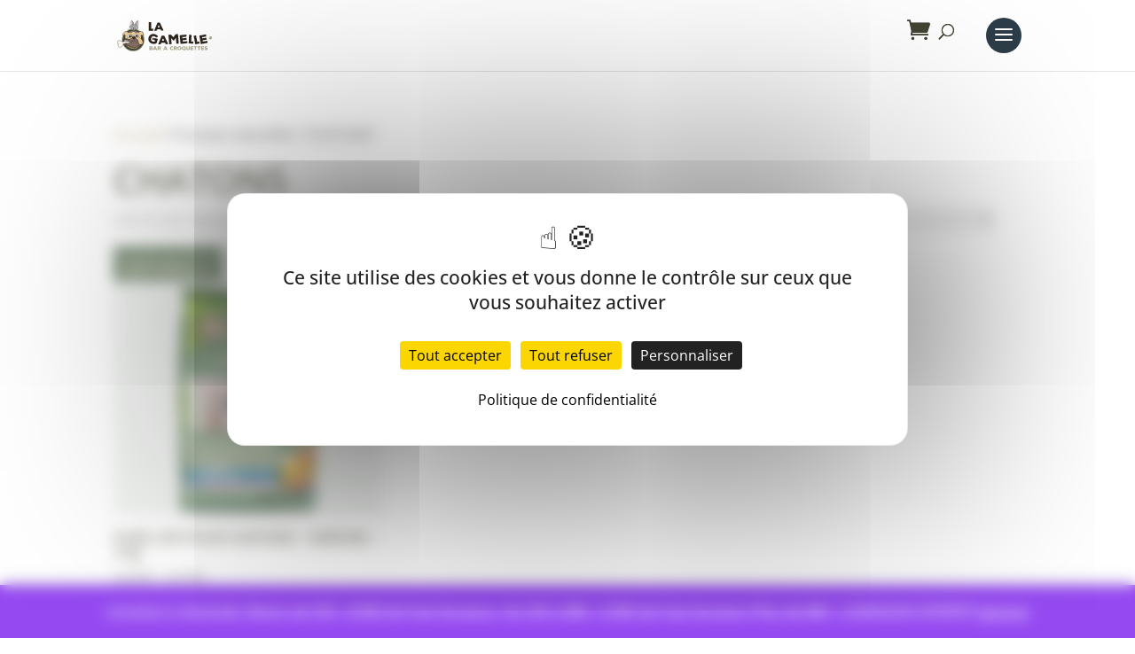

--- FILE ---
content_type: text/css
request_url: https://la-gamelle-bordeaux.com/wp-content/themes/la-gamelle/style.css?ver=1.0.1613042928
body_size: 1267
content:
/*
Theme Name: LA GAMELLE
Template: Divi
Author: Child Theme Configurator
Version: 1.0.1613042928
Updated: 2021-02-11 12:28:48
*/


/* ------------------
TOP MENU
------------------- */



#top-menu a {
	font-weight:300;
}

#top-menu .current-menu-item a {
	font-weight:500;
}


.et-cart-info span:before {
  font-size:26px !important;
  line-height: 18px !important;
}


/* ------------------
IMG GRAYSCALE
------------------- */

.grayscale img {
-webkit-filter: grayscale(0%);
filter: grayscale(0%);
opacity: 1;
transition-duration: 1s;



}
.grayscale img:hover {
-webkit-filter: grayscale(100%);
filter: grayscale(100%);
opacity: 0.9;
}


/* ------------------
HOME
------------------- */


/* ordre colonnes sur mobile */

   /* envelopper la rangée dans une flexbox */
   .row-item-cta {
      display: -webkit-box;
      display: -moz-box;
      display: -ms-flexbox;
      display: -webkit-flex;
      display: flex;
      -webkit-flex-wrap: wrap; /* Safari 6.1+ */
      flex-wrap: wrap;
   }
   /* classes personnalisées qui désigneront l'ordre
   des colonnes dans la ligne de la flexbox */
   .first-on-mobile {
      -webkit-order: 1;
      order: 1;
   }
   .second-on-mobile {
      -webkit-order: 2;
      order: 2;
   }



/* ------------------
FORMULAIRE CONTACT HOME
------------------- */

.zone-formulaire .gform_wrapper .top_label .gfield_label,
.zone-formulaire .gform_wrapper .field_sublabel_below .ginput_complex.ginput_container label {
    display: none;
}


.zone-formulaire input[type=text]:focus, 
.zone-formulaire input.text:focus, 
.zone-formulaire input.title:focus, 
.zone-formulaire textarea:focus, 
.zone-formulaire select:focus {
  box-shadow: 0 0 2px rgba(255, 255, 255, 1);
  border: 2px solid rgba(255, 255, 255, 1);
}

.gform_wrapper .gform_footer {
    margin : 0 auto;
    text-align: right;
}


.zone-formulaire input[type=text],
.zone-formulaire textarea {
    background: #FFF !important;
    border: 1px solid #CECECE !important;
    border-radius: 0;
    padding: 10px!important;
    color: #000 !important;
    height: 40px;
    font-size: 14px;
  -webkit-transition: all 0.30s ease-in-out;
  -moz-transition: all 0.30s ease-in-out;
  -ms-transition: all 0.30s ease-in-out;
  -o-transition: all 0.30s ease-in-out;
}



.zone-formulaire input::placeholder {
    color:#9E9C7A;
}

.zone-formulaire .gform_body textarea::-ms-input-placeholder {
    color:#9E9C7A;
}

.zone-formulaire .gform_body textarea::placeholder {
    color:#9E9C7A;
}

.zone-formulaire .gform_body input:-ms-input-placeholder {
    color:#9E9C7A;
}

.zone-formulaire .gform_body input::-ms-input-placeholder  {
    color:#9E9C7A;
}

.zone-formulaire .gform_wrapper .ginput_container_consent label {
    color:#9E9C7A;
    font-size:14px;
}

.zone-formulaire .gform_wrapper .ginput_container_consent a {
    color:#9E9C7A !important;
    text-decoration:underline;
}

.zone-formulaire .gform_wrapper .gform_footer input.button {
    color: #FFF;
    border: 1px solid #CBB78A !important;
    font-size: 16px;
    font-weight: 400!important;
    text-transform: uppercase!important;
    background-color: #CBB78A;
    text-transform: uppercase!important;
    padding: 15px;
    padding-left: 40px;
    padding-right: 40px;

      -webkit-transition: all 0.30s ease-in-out;
      -moz-transition: all 0.30s ease-in-out;
      -ms-transition: all 0.30s ease-in-out;
      -o-transition: all 0.30s ease-in-out;
}

.zone-formulaire .gform_wrapper .gform_footer input.button:hover {
    color: #CBB78A!important;
    background-color: #FFF;
    border: 1px solid #CBB78A;
    cursor:pointer;
}


/* ------------------
FICHE PRODUIT
------------------- */

.single-product .wc-block-product-search label,
.page .wc-block-product-search label {
display:none;
}

.single-product .et_pb_widget,
.page .et_pb_widget {
padding: 0px !important;
}

.single-product .woocommerce-variation-price {
margin-bottom: 30px;
}

.single-product .woocommerce-variation-price .price {
font-weight: 700;
border: 1px solid;
padding: 15px;
}


.single-product .et_pb_tab h3 {
    font-size: 24px;
    font-weight: 800;
    text-transform: uppercase;
    margin-top: 30px;
    margin-bottom: 30px;
}


/* ------------------
FORMULAIRE CONTACT
------------------- */

.zone-formulaire-page-contact input[type=text],
.zone-formulaire-page-contact textarea,
.zone-formulaire-page-contact select {
    background: #444435 !important;
    border: 1px solid #FFF !important;
    border-radius: 0;
    padding: 10px!important;
    color: #FFF !important;
    height: 40px;
    font-size: 14px;
  -webkit-transition: all 0.30s ease-in-out;
  -moz-transition: all 0.30s ease-in-out;
  -ms-transition: all 0.30s ease-in-out;
  -o-transition: all 0.30s ease-in-out;
}


.zone-formulaire-page-contact input::placeholder {
    color:#FFF;
}

.zone-formulaire-page-contact .gform_body textarea::-ms-input-placeholder {
    color:#FFF;
}

.zone-formulaire-page-contact .gform_body textarea::placeholder {
    color:#FFF;
}

.zone-formulaire-page-contact .gform_body input:-ms-input-placeholder {
    color:#FFF;
}

.zone-formulaire-page-contact .gform_body input::-ms-input-placeholder  {
    color:#FFF;
}

.zone-formulaire-page-contact .ginput_container_checkbox {
    color:#FFF !important;
}



/* ------------------
FORMULAIRE CONNEXION COMPTE
------------------- */

.zone-connexion-compte .woocommerce-form{
     margin-top: 20px !important;
}

.zone-connexion-compte .woocommerce-button {
     color: #FFF !important;
    border: 1px solid #CBB78A !important;
    font-size: 16px !important;
    font-weight: 400!important;
    text-transform: uppercase!important;
    background-color: #CBB78A !important;
    text-transform: uppercase!important;
    padding: 15px;
    padding-left: 40px;
    padding-right: 40px;
}


.zone-connexion-compte .woocommerce-button:after {
     font-size: 26px !important;
}



--- FILE ---
content_type: application/javascript
request_url: https://la-gamelle-bordeaux.com/wp-content/plugins/divi-pixel/dist/public/js/popup_effect.min.js?ver=1.0.0
body_size: 2459
content:
!function o(n,p,a){function r(i,t){if(!p[i]){if(!n[i]){var e="function"==typeof require&&require;if(!t&&e)return e(i,!0);if(s)return s(i,!0);throw(t=new Error("Cannot find module '"+i+"'")).code="MODULE_NOT_FOUND",t}e=p[i]={exports:{}},n[i][0].call(e.exports,function(t){return r(n[i][1][t]||t)},e,e.exports,o,n,p,a)}return p[i].exports}for(var s="function"==typeof require&&require,t=0;t<a.length;t++)r(a[t]);return r}({1:[function(t,i,e){"use strict";function C(t){return!isNaN(t)&&(0|(t=parseFloat(t)))===t}jQuery(function(f){var e,h,_,o,m,g,c,d,v,t,u,l,y;f("div.dipi-popup-container").length&&(e=function(t){var e,i="#dipi_popup-"+t,o=i+".closebtn-within-popup > .dipi-popup-inner,"+i+":not(.closebtn-within-popup) > .dipi-popup-inner > .dipi-popup-wrapper .dipi_popup-close ~ div",n=f("body").find(i),p=f("body").find(o),a=n.data("preventscroll"),o=n.data("periodicity"),r="dipipopup"+t,s=n.data("cookie");"every_time"!==o&&d(r)&&0!=s||(f(n).hasClass("open")?(0<s&&c(r,"true",s),f(n).removeClass("open"),f(n).addClass("close"),f(p).removeClass(n.attr("data-anim")),(f(i).hasClass("dipi_popup-hugeinc")||f(i).hasClass("dipi_popup-corner")||f(i).hasClass("dipi_popup-scale"))&&f(i).css("opacity",0),f(i).hasClass("dipi_popup-contentpush")&&(f(u).removeClass("dipi_popup-contentpush-open"),setTimeout(function(){f(u).removeClass("container2"),f("html,body").removeAttr("style")},1e3)),f(i).hasClass("dipi_popup-contentscale")&&(f(u).removeClass("dipi_popup-contentscale-open"),setTimeout(function(){f(u).removeClass("container3")},1e3)),f(i).hasClass("dipi_popup-cornershape")?(e=function(t){f(n).removeClass("close")},path.animate({path:pathConfig.from},400,mina.linear,e)):f(i).hasClass("dipi_popup-boxes")?paths.forEach(function(t,i){setTimeout(function(){++cnt,t.style.display="none",cnt===pathsTotal&&f(n).removeClass("close")},30*i)}):f(i).hasClass("dipi_popup-genie")?(o=stepsTotal-1,e=function(t){f(n).removeClass("close")},function t(i){--i<0||path1.animate({path:steps[i]},60,mina.linear,function(){0===i&&e(),t(i)})}(o)):(n=document.querySelector(i),e=function(t){if(y.transitions){if("visibility"!==t.propertyName)return;this.removeEventListener(l,e)}f(n).removeClass("close")},y.transitions?n.addEventListener(l,e):e()),a&&(f("html,body").removeClass("prevent_mainpage_scroll"),f("body").removeClass("prevent_mainpage_scroll_mobile"),f("#page-container").removeClass("prevent_content_scroll"),f("html, body").scrollTop(f(n).attr("data-scrolltop")),f(n).attr("data-scrolltop","")),setTimeout(function(){f(i).removeAttr("style"),f(i+" path").removeAttr("style"),g()||(f("#page-container").css("z-index","1"),f("#page-container .container").css("z-index","1")),togglePlayableTags("#dipi_popup-"+t)},500)):f(n).hasClass("close")||(n.attr("data-scrolltop",h()),f("#page-container").css("z-index","0"),f("#page-container .container").css("z-index","0"),setTimeout(function(){f(n).addClass("open"),f(p).addClass("animated"),f(p).addClass(n.attr("data-anim")),""!=n.attr("data-bgcolor")&&f(i).css({"background-color":n.attr("data-bgcolor")}),""!=n.attr("data-fontcolor")&&f(i).css("color",n.attr("data-fontcolor")),"true"===n.attr("data-blur")&&f(i).css("backdrop-filter","blur(1px)"),f(i).hasClass("dipi_popup-contentpush")&&(f("html,body").css("overflow-x","hidden"),f(i).css("opacity",1),u.attr("class","container2"),f(u).addClass("dipi_popup-contentpush-open")),f(i).hasClass("dipi_popup-contentscale")&&(u.attr("class","container3"),f(u).addClass("dipi_popup-contentscale-open")),f(i).hasClass("dipi_popup-cornershape")&&(f(i).css({background:"transparent none repeat scroll 0 0"}),path.animate({path:pathConfig.to},400,mina.linear),f(i+" .dipi_popup-path").css({fill:n.attr("data-bgcolor")})),f(i).hasClass("dipi_popup-boxes")&&(f(i).css({background:"transparent none repeat scroll 0 0"}),paths.forEach(function(t,i){setTimeout(function(){t.style.display="block",t.style.fill=n.attr("data-bgcolor")},30*i)})),a&&(f("html,body").addClass("prevent_mainpage_scroll"),f("body").addClass("prevent_mainpage_scroll_mobile"),f("#page-container").addClass("prevent_content_scroll")),setTimeout(function(){},200)},200)))},h=function(){var t,i;return"undefined"!=typeof pageYOffset?pageYOffset:(t=document.body,(i=(i=document.documentElement).clientHeight?i:t).scrollTop)},_=function(t){var i;!C(t)||f(i="#dipi-popup-container-"+t).length&&(i=f(i).find(".dipi_popup"),o(i),e(t))},o=function(t){return t.find("iframe").each(function(){var t=f(this).data("src");f(this).attr("src",t)}),t},m=function(t){var i=f("#dipi-popup-maker-container").find(".dipi-popup-container .dipi_popup.open:last");i.data("displayperiodicity");i.length&&(null==t&&(t=i.attr("id").split("-")[1]),_(t))},g=function(t){return t=f(t?"#dipi_popup-"+t:".dipi_popup.open"),!!f(t).hasClass("open")},c=function(t,i,e){var o,n="";e&&((o=new Date).setTime(o.getTime()+60*e*60*1e3),n="; expires="+o.toUTCString()),document.cookie=t+"="+i+n+"; path=/"},d=function(t){for(var i=t+"=",e=document.cookie.split(";"),o=0;o<e.length;o++){for(var n=e[o];" "==n.charAt(0);)n=n.substring(1,n.length);if(0==n.indexOf(i))return n.substring(i.length,n.length)}return null},v=function(t){c(t,"",-1)},f(document).keyup(function(t){27==t.keyCode&&m()}),f(window).load(function(){var t;window.location.hash&&-1!==(t=window.location.hash.substring(1)).indexOf("dipi_popup")&&1<(t=t.split("-")).length&&(t=t[1],_(t))}),f(".dipi-popup-container .dipi-popup-inner").on("click touch tap",function(t){t.target===this&&f(this).parent(".dipi_popup").data("close_on_bg")&&m()}),t=f("div.dipi-popup-container"),u=f("div#page-container"),f(t).each(function(){f('[id="'+this.id+'"]:gt(0)').remove();var t=f(this).children(".dipi_popup"),i=t.data("close-selector");i&&(this.id,f(t).data("removelink")&&(f(i).removeAttr("href"),f(i).find("a").removeAttr("href")),f(i).on("click touch tap",function(t){m()}))}),f("body").on("click touch tap",'[id^="dipi_popup_id_"]',function(t){var i=f(this).attr("id").split("_")[3],e="dipipopup"+i;f("#dipi_popup-"+i).data("removelink")&&(f(this).removeAttr("href"),f(this).find("a").removeAttr("href")),v(e),_(i)}),"undefined"!=typeof dipi_popups_with_css_trigger&&0<f(dipi_popups_with_css_trigger).length&&f.each(dipi_popups_with_css_trigger,function(t,i){f("#dipi_popup-"+t).data("removelink")&&(f(i).removeAttr("href"),f(i).find("a").removeAttr("href")),f(i).on("click touch tap",function(){v("dipipopup"+t),_(t)})}),"undefined"!=typeof dipi_popups_with_automatic_trigger&&0<f(dipi_popups_with_automatic_trigger).length&&f.each(dipi_popups_with_automatic_trigger,function(p,t){var i,e,o,a,r,s,n,c,d,t=jQuery.parseJSON(t),u=t.at_type,l=t.at_periodicity;"once_only"===l||"once_per_period"==l?C(i=p)&&f("#dipi_popup-"+i).attr("data-displayperiodicity",1):v("dipipopup"+p),"trigger_on_load"==u&&(i=1e3*(d=(d=t.at_value).split(":"))[0],e=1e3*d[1],setTimeout(function(){_(p),0!=e&&setTimeout(function(){m(p)},e)},i)),"trigger_on_scroll"==u&&(o=t.at_value,a=(o=o.split(":"))[0],r=o[1],s=!1,f(window).scroll(function(t){var i,e=h(),o=f(document).height(),n=f(window).height();if("%"==r||"per"==r)i=e/(o-n)*100;else{if("px"!=r)return;i=e}0<a&&a<=i&&(g(p)||s||(_(p),s=!0))})),"trigger_on_exit"==u&&(f.exitIntent("enable",{sensitivity:100}),n=!1,f(document).bind("exitintent",function(){g(p)||n||(_(p),n=!0)})),"trigger_on_inactivity"==u&&(c=0,d=t.at_value,jQuery(window).mousemove(function(t){c=0}),jQuery(window).click(function(t){c=0}),jQuery(window).keypress(function(t){c=0}),jQuery(window).scroll(function(t){c=0}),setTimeout(function t(){if(d<=c){if(g(p)||_(p),"once_only"==l)return;if("once_per_period"==l)return}else c+=1;setTimeout(t,1e3)},1e3))}),l={WebkitTransition:"webkitTransitionEnd",MozTransition:"transitionend",OTransition:"oTransitionEnd",msTransition:"MSTransitionEnd",transition:"transitionend"}[Modernizr.prefixed("transition")],y={transitions:"transition"},f("body").on("click",".dipi_popup.open, .dipi_popup-close, .dipi_popup-close span, .close-dipi-popup-maker",function(t){t.target===t.currentTarget&&m()}))})},{}]},{},[1]);

--- FILE ---
content_type: image/svg+xml
request_url: https://la-gamelle-bordeaux.com/wp-content/uploads/2021/03/logo-header-la-gamelle-2021.svg
body_size: 66191
content:
<svg xmlns="http://www.w3.org/2000/svg" xmlns:xlink="http://www.w3.org/1999/xlink" width="328.503" height="107.618" viewBox="0 0 328.503 107.618">
  <defs>
    <clipPath id="clip-path">
      <circle id="Ellipse_4022" data-name="Ellipse 4022" cx="38.463" cy="38.463" r="38.463" fill="none"/>
    </clipPath>
  </defs>
  <g id="Groupe_553" data-name="Groupe 553" transform="translate(-123.648 -25.136)">
    <g id="Groupe_453" data-name="Groupe 453" transform="translate(232.04 31.267)">
      <g id="Groupe_448" data-name="Groupe 448" transform="translate(1.121)">
        <path id="Tracé_856" data-name="Tracé 856" d="M227.786,58.172l-.043.663v.372l-.123.5-.248.291-.289.124-.413.083h-.33l-.58.041h-4.173l-2.4-.165h-3.06l-1.9.124h-.621l-.579-.041-.454-.083-.29-.165-.206-.25-.082-.5V58.5l.206-1.575.041-.622-.165-2.195v-.663l.082-2.2v-.663l.083-5.054v-.663l-.165-5.054v-.663l-.041-2.195V33.437l-.083-1.241v-.622L212,31.2l.123-.539.165-.248.29-.124.454-.082h.331l.621-.042,2.025.124h.662l2.936-.041h.412l.289.165.207.289v3.606l.083,2.4v.663l-.124,2.4v.663l.082,2.4v.663l.124,2.4v.663l-.248,5.469.042.415.041.207.083.209.206.165.5.082,1.4.083,3.347-.415h.621l.5.125.289.248.124.289.041.456.041,2.32.041.663Z" transform="translate(-211.953 -30.165)" fill="#2d251e"/>
        <path id="Tracé_857" data-name="Tracé 857" d="M259.192,58.042l.129.54-.259.432-.422.2-.5.088-.541.012-.891-.057-.582-.025-1.739.04-2.392.21-.508-.144-.238-.305-.2-.421-1.274-3.228-.279-.381-.349-.07-.466-.029-2.323-.1-.619.015-2.9-.012-2.32.015-.581.014-.577.051-1.779.041-.5.089-.3.2-.222.469-.828,2.657-.219.624-.415.514-.574.246-.619-.026-2.246-.065-.618.014-2.392.211-.5.05-.471-.222-.319-.418.027-.505.07-.312.219-.624.514-1.214.22-.586.916-2.192.22-.547.955-2.194.22-.585.84-2.113.22-.587.994-2.194.218-.547,1.32-3.209,1.029-2.349.257-.626.811-1.763.256-.627.7-1.8.217-.586.66-1.605.184-.431.38-.242.579-.128,1.777-.119,3.015-.068,1.78,0,.659.1.433.3.2.5.576,1.5.246.576,1.007,1.8.246.538.893,1.878.246.536.74,1.96.246.539.891,1.84.246.536.893,1.88.246.538.817,1.919.245.538,1.253,2.374.97,1.8.284.536,1.1,2.417ZM246.03,47.412l-.166-.5-.911-2.614-.206-.577-.826-2.268-.2-.5-.394-.262-.505-.106-.422.127-.377.4-.984,2.658-.217.587-.947,2.619-.1.582.127.463.431.184.544.065,2.434-.056,1.82.076.5-.166.3-.318Z" transform="translate(-208.236 -29.838)" fill="#2d251e"/>
      </g>
      <g id="Groupe_452" data-name="Groupe 452" transform="translate(0 40.945)">
        <path id="Tracé_858" data-name="Tracé 858" d="M243.267,81.893l-.15.755-.92,2.8-1.079,4.112-.57,1.814-.677,2.58-.17.47-.375.369-.5.477-.542.464-.936.549-.65.345-.332.194-.67.245-.35.094-.659.2-.988.207-.723.092-.669.058-1.084.042-.7,0-.732-.051-.688-.041-1.038-.132-.633-.072-.69-.041-1.8-.24-.667-.128-1.33-.443-.981-.351-.677-.269-.663-.314-.608-.346-1.413-.839-.608-.346-.6-.39-.791-.536-.488-.454-.746-.709-.421-.531-.463-.543-.41-.575-.42-.531-.366-.564-.514-.883-.3-.639-.309-.781-.231-.716-.576-2.254-.122-.78-.134-.735-.032-.757-.024-.8.053-.734.063-.777.1-.724.079-1.007.1-.724.129-.668.171-.654.648-1.933.179-.329.327-.708.37-.7.4-.643.412-.685.4-.643.39-.6.488-.621.5-.663.467-.531.773-.638.531-.422.628-.443.618-.4.649-.345,1.387-.664.683-.288.627-.257.616-.211,1.657-.453.759-.222.822-.112.8-.025.745.009,1.685.161,1.311.158.688.04.678.084,1.027.176.71.139.937.34.642.215.97.395.576.291.915.428.61.346.879.557.6.39,1.364,1.2.552.565.463.543.184.189.4.432.389.475.16.276.389.475.2.288.183.375-.079.305-.212.273-.365.323-.543.466-.561.367-1.543.905-.971.493-.638.3-.572.223-.417.17-.307.107-.361-.047-.4-.433-.464-.541-.474-.5-.52-.51-.618-.49-.629-.444-.7-.37-.708-.326-2.017-.668-.305-.079-.709-.14-1.157-.211-.745-.007-1.47.268-.67.246-.682.288-.607.354-.586.456-.541.466-.51.52-.433.588-.4.642-.348.61-.606,1.244-.315.665-.237.731-.195.744-.19,1.073-.052.734-.046,1.063.036.757.16,1.164.145.693.317.925.3.638.59.951.452.585.746.71.586.435,1.23.649.719.282.73.238.7.184.721.1.689.041,2.505.048.767-.078.735-.135.518-.191.2-.228.125-.48.148-.382.171-.657.258-1.335.195-.742-.106-.308-.458-.215-1.047-.274-1.81-.549-.238-.156-.117-.266.05-.546.048-.362.14-.711.33-1.081.256-1.335.086-.679.241-.917.258-.448.274-.16.547.048,6.436,1.578.7.184,1.847.251.71.139.338.135.618.3.261.255.019.286-.03.646Z" transform="translate(-211.05 -63.147)" fill="#2d251e"/>
        <path id="Tracé_859" data-name="Tracé 859" d="M272.545,96.165l.14.579-.276.462-.449.22-.535.1-.579.016-.953-.057-.622-.026-1.858.05-2.557.236-.542-.153-.257-.324-.218-.451-1.374-3.444-.3-.406-.375-.073-.5-.029-2.484-.1-.662.017h-3.1l-2.482.026-.619.016-.618.057-1.9.051-.534.1-.325.215-.236.5-.874,2.842-.231.669-.441.551-.612.264-.662-.022-2.4-.061-.662.019-2.557.233-.535.057-.5-.236-.343-.447.027-.54.073-.333.231-.669.544-1.3.232-.628.97-2.346.233-.587,1.012-2.348.232-.628.889-2.262.232-.627L244.236,83l.232-.586,1.4-3.436,1.09-2.516.272-.669.859-1.889.272-.67.735-1.925.23-.628.7-1.717.195-.462.406-.259.617-.142,1.9-.133,3.223-.087,1.9-.01.706.106.463.319.221.534.622,1.6.264.615,1.085,1.919.264.572.963,2.006.264.572.8,2.092.264.574.961,1.963.264.575.963,2,.264.574.881,2.048.263.572,1.351,2.535,1.044,1.921.305.571,1.186,2.58ZM257.463,85.8l.533-.18.322-.341.113-.417-.18-.534-.986-2.791-.222-.617-.893-2.421-.22-.533-.422-.279-.54-.11-.452.137-.4.427-1.04,2.845-.231.627-1,2.8-.107.626.137.494.461.194.582.068" transform="translate(-204.421 -62.007)" fill="#2d251e"/>
        <path id="Tracé_860" data-name="Tracé 860" d="M302.089,92.29l.1.657.278,1.264.1.616-.012.333,0,.459-.176.348-.23.228-.444.123-.615.094-.659.058-1.657.02-.7.021-1.029.091-.746.022-1.541-.072-.3-.057-.182-.191-.077-.411-.093-.574L294,94.7l-.04-1.409-.4-6.775-.351-2.588-.058-.66-.06-2.575-.283-3.218-.127-.489-.261-.143-.246.021-.257.4-.361.613L290,80.011l-2.247,3.234-1.466,2.209-.343.363-.277.149-.329.029-.461-.043-.505-.081-.483-.289-2.277-2.3-1.7-1.888-.454-.459-2.351-2.206-.583-.489-.24.1-.043.461.105,2.611.058.66.392,2.585.058.66.31,2.593.057.66.241,5.456.055.619.149,1.235.017.663.02.706-.036.544-.143.262-.279.107-1.061.218-.654.1-1.618.017-.655.1-1.963.339-.946.083-.5-.038-.268-.226-.108-.282-.118-.407-.083-.948-.031-1.286-.615-9.25-.273-2.18-.058-.66-.151-2.191-.1-.657-.32-2.218-.057-.66-.068-2.2-.017-.664-.356-2.174-.016-.663-.029-2.2-.057-.66-.3-1.513-.058-.66.035-.544.139-.3.228-.228.323-.11.533-.089.708.021.925.128.658-.058,1.265-.236.694-.144.613-.1,1.569-.1.535-.046.472.166.451.417L277.5,67.55l.458.5,1.345,1.588.458.5,1.5,1.49.463.543,1.419,1.5.451.417.39.175.411-.036.353-.24.334-.446,1.091-1.758.36-.615,1.177-1.726.366-.572,1.3-1.736.364-.574.956-1.414.289-.484.3-.359.392-.242.539,0,2.195-.068,1.939-.129.659-.057,1.228-.191.7-.02.5.038.3.058.266.184.111.323,0,.5v1.871l.015.664.276,2.179.057.66.151,2.192.058.66L300.9,75.1l.058.66.36,2.215.058.66.027,2.2.057.66.317,2.175.058.66.026,2.2.058.66Z" transform="translate(-197.597 -63.04)" fill="#2d251e"/>
        <path id="Tracé_861" data-name="Tracé 861" d="M324.49,90.8l.024.664.056,2.242v.417l-.137.3-.189.185-5.373.7-.659.066-2.2.051-.654.106-2.123.377-.654.106-2.838.281-2.156.047-.658.065-3.518.555-1.407.057-.5-.035-.309-.179-.151-.276-.127-.444-.177-.94-.106-.655-.02-.623-.062-.619-.051-2.2-.065-.66-.175-2.19-.107-.655-.338-2.173-.108-.655-.137-2.235-.346-3.5-.051-2.2-.108-.655-.338-2.174-.106-.655-.1-.988-.041-1.246-.061-.618-.088-2.156-.016-.581.091-.343.19-.185.324-.073.526-.135,2.69-.1,2.506-.289.659-.065,2.484-.079.658-.066,2.453-.408.658-.065,5.6-.469.694-.112,1.387-.262,1.029-.1.587.067.268.182.111.281.135.528.111,1.114.019,1.038.07.7.143,1.028.1.613.019.622-.032.5-.137.3-.189.185-.485.132-.329.032-.654.107-3.877.3-.658.065-2.091.291-.658.065-2.146.128-1.865.06-.617.061-.325.074-.4.123-.185.227-.017.252-.037.461.016,1,.066.659.109.7.086.451.111.281.186.189.463.079,1.325-.047,1.308-.214,3.909-.386,4.583-.7,1.284-.043.459.038.268.181.149.236.084.448.153.694.11.7.134,1.361.175.941.041,1.244-.034.5-.137.3-.268.235-.4.123-.823.081-1.871-.022-.663.024-3.271.531-2.641.178-.659.065-1.657.038-.7.112-.49.089-.194.144-.1.3.021.623-.021,1.042.024.665.089.906.083.41.15.276.181.149.457,0,2.272-.14.658-.065,2.2-.385,2.937-.124.658-.065,2.9-.453.617-.061.621-.02,1.5.017.261.1.189.232.086.448Z" transform="translate(-189.979 -62.712)" fill="#2d251e"/>
        <path id="Tracé_862" data-name="Tracé 862" d="M380.93,89.869l.077.659.231,2.232.032.415-.112.315-.174.2-5.3,1.117-.652.117-2.185.225-.644.156-2.087.544-.643.156-2.808.5-2.145.216-.651.117-3.464.831-1.4.168-.5,0-.322-.154-.174-.263-.161-.433-.25-.922-.158-.646-.07-.619-.109-.612L357.035,92l-.117-.653-.345-2.169-.159-.646L355.9,86.4l-.156-.646-.313-2.217-.621-3.467-.225-2.19-.158-.644-.509-2.14-.159-.646-.175-.978-.138-1.239-.109-.612-.257-2.141-.062-.579.063-.349.174-.2.319-.1.514-.176,2.675-.312,2.474-.484.652-.117,2.47-.276.651-.115,2.413-.6.651-.117,5.549-.909.684-.166,1.362-.37,1.018-.182.591.021.281.16.133.271.176.515.2,1.1.1,1.033.124.694.225,1.013.15.6.068.619.006.5-.112.314-.174.2-.474.169-.325.058-.643.158-3.841.6-.652.117-2.06.453-.651.117-2.133.3-1.852.206-.61.109-.318.1-.394.153-.166.241,0,.252,0,.463.094.994.117.653.165.685.122.442.133.271.2.174.471.042,1.317-.151,1.287-.315,3.866-.693,4.514-1.061,1.276-.144.463,0,.279.159.166.223.122.441.2.679.165.685.241,1.346.25.925.138,1.238.006.5-.112.314-.247.256-.394.154-.813.145-1.868.125-.658.074-3.219.788-2.619.384-.651.117-1.65.17-.685.165-.479.128-.182.159-.071.307.068.619.06,1.04.077.662.16.9.114.4.174.263.191.134.456-.04,2.253-.319.65-.117,2.169-.556,2.919-.355.651-.117,2.86-.68.611-.109.617-.07,1.493-.1.267.078.207.216.12.441Z" transform="translate(-176.771 -62.838)" fill="#2d251e"/>
        <path id="Tracé_863" data-name="Tracé 863" d="M338.9,94.26l-.078.659-.02.371-.15.49-.263.276-.3.108-.417.061-.33-.017-.58.009-4.166-.226-2.386-.3-3.055-.168-1.906.021-.619-.034-.575-.072-.451-.108-.279-.181-.192-.259-.056-.5.036-.662.292-1.561.076-.619-.046-2.2.036-.662.2-2.189.036-.662.359-5.042.036-.663.109-5.055.036-.662.078-2.195.192-3.517-.016-1.245.033-.621.063-.37.151-.531.179-.24.3-.108.459-.057.33.019.622-.009,2.016.233.66.036,2.934.119.412.022.279.181.191.3-.2,3.6-.047,2.4-.036.662-.256,2.394-.036.662-.048,2.4-.036.662-.006,2.406-.036.662-.546,5.447.02.416.03.21.072.211.2.176.492.109,1.4.16,3.364-.232.62.034.489.151.276.264.108.3.016.457-.084,2.32,0,.664Z" transform="translate(-184 -62.571)" fill="#2d251e"/>
        <path id="Tracé_864" data-name="Tracé 864" d="M357.511,93.245l.079.659.067.366-.031.511-.191.329-.263.175-.39.158-.325.06-.562.145-4.1.757-2.39.273-3.008.556-1.847.467-.611.113-.576.065H342.9l-.315-.109-.248-.207-.17-.474-.12-.652-.083-1.587-.073-.618-.561-2.129-.12-.652-.318-2.175-.12-.652-.835-4.986-.12-.652-1.08-4.94-.12-.652-.438-2.151-.639-3.464-.308-1.207-.113-.612-.026-.374.024-.552.117-.274.263-.175.432-.164.325-.06.6-.154,2.014-.246.65-.12,2.88-.572.4-.076.315.11.256.247.654,3.546.519,2.348.12.653.313,2.385.12.652.518,2.348.12.653.557,2.34.12.652.749,5.423.117.4.078.2.119.19.233.124.5-.009,1.4-.174,3.217-1.014.61-.113.51.032.33.192.175.262.123.441.462,2.274.16.644Z" transform="translate(-180.619 -62.17)" fill="#2d251e"/>
        <g id="Groupe_449" data-name="Groupe 449" transform="translate(3.637 42.892)">
          <path id="Tracé_865" data-name="Tracé 865" d="M225.308,106.635l-.02.276-.034.451-.052.259-.12.364-.1.242-.171.328-.156.226-.276.328-.192.19-.432.31-.223.138-.242.122-.259.12-.278.088-.258.086-.78.156-.4.052-.278.017-.413.034h-.278l-.95.035h-1.506l-.97-.052h-.276l-.952.036h-.258l-.658-.019-.276-.034-.242-.036-.139-.052-.087-.086-.034-.19-.017-.242.017-.259v-.277l.016-.138v-.3l.052-.916-.016-.276-.019-.432-.017-.259-.016-.242v-.261l.016-.432v-.761l.07-.916v-.276l-.034-.917v-.278l-.019-.916.019-.276.05-.917.019-.277-.068-.915-.019-.278-.051-.518v-.4l.07-.226.171-.1.242-.036.278-.016,1.886-.052,1.5.087.934-.035h.278l.95.016h.278l1,.07.294.035.3.052.655.207.258.12.33.174.223.154.294.243.174.19.242.294.122.226.19.328.1.242.086.258.052.278.068.449.017.277-.017.3-.052.292-.1.4-.1.243-.19.328-.174.19-.278.258-.138.14-.052.122.052.138.156.173.207.19.209.223.259.364.154.261.122.276.068.138.088.278.068.294.034.293Zm-7.87-4.721.017.138.016.277.036.19.068.1.138.07.209.016h.691l.294-.016h.293l.4.034.59.036h.38l.223-.053.209-.1.174-.12.12-.138.1-.174.052-.242v-.292l-.052-.226-.155-.226-.242-.173-.1-.034-.259-.07-.12-.019-.3-.034h-.154l-.674-.086h-.262l-.432.017-.276.016h-.364l-.173.036-.155.016-.1.052-.068.086-.052.226-.052.416Zm3.976,5.569.14-.122.068-.1.122-.258.052-.278.016-.1-.016-.242-.052-.242-.138-.242-.1-.12-.226-.226L221,105.39l-.261-.087-.119-.034-.242-.019-.78.035-.294.017h-1.019l-.261.016-.312.052-.154.052-.052.088-.017.206v.3l.017.276v.38l-.036.294v.346l.036.19.068.1.122.07.225.034,2.437-.052.59-.034.276-.052Z" transform="translate(-213.98 -97.643)" fill="#a9a78b"/>
          <path id="Tracé_866" data-name="Tracé 866" d="M238.027,109.932l.053.242-.122.19-.19.086-.226.036h-.24l-.4-.036-.258-.016h-.78l-1.071.068-.225-.087-.1-.122-.086-.19-.538-1.451-.12-.174-.155-.035-.209-.017-1.038-.068h-.276l-1.3-.036-1.038-.016h-.258l-.259.016h-.8l-.225.036-.138.086-.1.209-.4,1.176-.1.276-.19.226-.259.086H226.7l-1-.051h-.278l-1.071.07-.225.016-.207-.1-.138-.19.017-.223.032-.14.106-.276.242-.536.1-.259.432-.968.1-.242.452-.97.1-.258.4-.934.106-.259.466-.968.1-.242.622-1.419.484-1.038.122-.276.38-.778.122-.276.328-.8.1-.261.312-.709.084-.19.174-.1.261-.052.795-.034h1.348l.8.017.294.052.19.138.088.225.242.675.1.258.432.813.1.242.38.848.1.242.312.881.1.242.38.831.1.241.381.848.1.242.346.864.1.242.535,1.074.416.812.12.243.468,1.09Zm-5.775-4.878-.07-.223-.38-1.178-.086-.259-.346-1.019-.086-.225-.174-.122-.226-.052-.19.052-.173.174-.466,1.176-.1.258-.449,1.16-.052.259.052.209.19.086.242.035h1.087l.816.051.223-.07.139-.138Z" transform="translate(-211.614 -97.637)" fill="#a9a78b"/>
          <path id="Tracé_867" data-name="Tracé 867" d="M248.461,110.381l-.223.07h-1.212l-.95-.019H245.8l-.778.035H244.8l-.158-.068-.138-.138-.552-.78-.158-.206-.552-.744-.155-.209-.484-.8-.155-.207-.552-.744-.122-.139-.1-.051-.207-.019-.555-.034-.223.017-.138.1-.052.223-.036.952.017.276.071.968.016.278.017.413v.278l-.017.276-.035.209-.086.086-.19.052h-.278l-.829-.052-.8.052h-.277l-.8-.052-.207-.034-.1-.071-.034-.171-.016-.242-.019-.259.035-.451.017-.276.068-.934V107.7l-.052-.934-.016-.277-.017-.917V105.3l.052-.934v-.277l-.052-.934v-.276l.052-.936v-.276l.033-.917v-.277L237,99.537v-.276l-.036-.572.019-.259.017-.1.052-.226.1-.138.209-.052.138-.016.259-.019.778.035,2.057.07,1.178-.07h.276l1.142.07h.655l.3.016.258.052.364.1.259.086.261.1.276.1.258.122.226.138.328.223.19.156.174.174.174.206.242.348.156.223.206.329.122.242.12.259.086.276.052.278.017.276.036.382v.276l-.017.277-.036.293-.052.294-.068.278-.1.258-.122.259-.154.259-.156.225-.155.207-.156.19-.276.278-.19.154-.346.192-.207.12-.226.122-.225.05-.138.052.068.139.622.883.158.207.622.848.174.206.622.864.173.21.538.622.154.19.088.19Zm-4.86-6.729.226-.086.207-.12.173-.209.122-.259.068-.276.019-.278-.019-.294-.034-.292-.068-.262-.122-.258-.156-.207-.19-.156-.242-.1-.38-.088-.278-.034-.864-.019h-.276l-.884.052-.207.019-.12.05-.1.106-.017.19.017.4.035.276.036.294.016.294-.035.951.019.19.034.1.12.052.207.034.9.068h.278l1.14-.068Z" transform="translate(-208.448 -97.654)" fill="#a9a78b"/>
          <path id="Tracé_868" data-name="Tracé 868" d="M267.023,109.932l.052.242-.122.19-.19.086-.225.036H266.3l-.4-.036-.259-.016h-.778l-1.071.068-.226-.087-.1-.122-.086-.19-.536-1.451-.122-.174-.154-.035-.209-.017-1.037-.068h-.277l-1.3-.036-1.038-.016h-.259l-.258.016h-.8l-.226.036-.138.086-.1.209-.4,1.176-.1.276-.19.226-.258.086H255.7l-1-.051h-.277l-1.071.07-.226.016-.206-.1-.138-.19.016-.223.034-.14.1-.276.242-.536.1-.259.432-.968.1-.242.451-.97.1-.258.4-.934.1-.259.466-.968.1-.242.623-1.419.484-1.038.12-.276.381-.778.12-.276.328-.8.1-.261.312-.709.088-.19.171-.1.261-.052.793-.034h1.349l.8.017.294.052.19.138.088.225.242.675.1.258.432.813.1.242.381.848.1.242.31.881.1.242.381.831.1.241.382.848.1.242.346.864.105.242.534,1.074.416.812.122.243.467,1.09Zm-5.776-4.878-.068-.223-.381-1.178-.086-.259-.346-1.019-.086-.225-.173-.122-.226-.052-.19.052-.174.174-.466,1.176-.1.258-.449,1.16-.052.259.052.209.19.086.243.035h1.087l.814.051.224-.07.14-.138Z" transform="translate(-204.613 -97.637)" fill="#a9a78b"/>
          <path id="Tracé_869" data-name="Tracé 869" d="M282.92,108.918l-.138.138-.313.278-.207.155-.328.242-.209.14-.345.19-.225.12-.4.19-.261.086-.293.088-.294.05-.432.088-.606.068-.31.017-.433.035h-.9l-.294-.016-.292-.036-.3-.052-.294-.068-.258-.086-.78-.209-.38-.138-.226-.1-.328-.191-.206-.154-.226-.156-.242-.155-.449-.382-.209-.206-.19-.226-.19-.258-.155-.242-.139-.243-.122-.242-.171-.363-.261-.725-.122-.346-.171-.519-.035-.261-.017-.4.017-.259.016-.278V104.2l.036-.587.016-.277.052-.259.07-.38.068-.259.088-.261.086-.24.122-.348.12-.242.122-.258.138-.259.156-.261.154-.242.174-.223.19-.242.209-.226.207-.19.226-.19.206-.174.554-.38.226-.138.242-.14.518-.242.294-.1.276-.088.588-.138.3-.052.292-.034.536-.036.381-.032.261.016.38.016.639.088.242.05.4.072.6.171.242.1.382.225.241.138.451.312.536.38.19.138.1.088.12.12.036.138-.016.138-.106.14-.156.19-.19.19-.19.174-.19.154-.19.191-.294.346-.19.206-.086.088-.156.138-.122.052-.122.016-.12-.035-.19-.1-.328-.242-.226-.12-.38-.174-.242-.086-.38-.1-.259-.052-.432-.034h-.278l-.38.034-.278.07-.38.12-.259.1-.225.086-.345.174-.242.173-.12.106-.21.223-.154.242-.122.225-.12.242-.1.259-.086.276-.052.294-.036.259-.034.52v.276l.017.432.016.261.088.4.086.258.12.3.14.258.258.382.191.207.328.276.225.156.345.173.261.1.38.1.276.052.416.016h.4l.243-.052.138-.034.258-.087.432-.155.278-.12.259-.122.223-.12.329-.207.224-.174.174-.12.1-.036.155.036.19.12.191.174.07.1.174.19.276.346.173.206.466.538.158.209.086.086.087.154Z" transform="translate(-200.17 -97.697)" fill="#a9a78b"/>
          <path id="Tracé_870" data-name="Tracé 870" d="M293.534,110.381l-.223.07H292.1l-.951-.019h-.277l-.78.035h-.223l-.156-.068-.138-.138-.554-.78-.156-.206-.554-.744-.154-.209-.485-.8-.154-.207-.554-.744-.12-.139-.1-.051-.21-.019-.551-.034-.225.017-.138.1-.053.223-.035.952.016.276.072.968.016.278.016.413v.278l-.016.276-.036.209-.086.086-.19.052h-.277l-.829-.052-.8.052h-.278l-.8-.052-.206-.034-.1-.071-.034-.171-.017-.242-.019-.259.036-.451.016-.276.069-.934V107.7l-.052-.934-.017-.277-.016-.917V105.3l.052-.934v-.277l-.052-.934v-.276l.052-.936v-.276l.033-.917v-.277l-.017-.934v-.276l-.035-.572.019-.259.016-.1.052-.226.1-.138.209-.052.138-.016.259-.019.778.035,2.057.07,1.178-.07h.276l1.142.07h.655l.294.016.259.052.362.1.259.086.261.1.276.1.259.122.226.138.328.223.19.156.173.174.174.206.242.348.156.223.207.329.12.242.122.259.086.276.052.278.016.276.036.382v.276l-.016.277-.036.293-.052.294-.07.278-.1.258-.119.259-.156.259-.156.225-.154.207-.156.19-.277.278-.19.154-.346.192-.206.12-.226.122-.226.05-.138.052.07.139.622.883.156.207.622.848.174.206.622.864.174.21.536.622.155.19.087.19Zm-4.859-6.729.226-.086.206-.12.174-.209.12-.259.07-.276.019-.278-.019-.294-.034-.292-.07-.262-.12-.258-.156-.207-.19-.156-.243-.1-.38-.088-.277-.034-.865-.019h-.276l-.881.052-.209.019-.122.05-.1.106-.016.19.016.4.036.276.036.294.016.294-.036.951.02.19.032.1.122.052.209.034.9.068h.277l1.141-.068Z" transform="translate(-197.565 -97.654)" fill="#a9a78b"/>
          <path id="Tracé_871" data-name="Tracé 871" d="M305.878,104.108l-.017.276-.035.4-.033.259-.1.52-.036.4-.034.258-.052.278-.068.258-.174.364-.122.242-.467.777-.155.226-.173.225-.174.19-.276.3-.19.171-.226.173-.206.156-.312.207-.226.138-.258.14-.242.1-.348.14-.258.068-.554.174-.294.086-.276.068-.294.07-.3.052-.294.016h-.934l-.588-.034-.57-.068-.242-.052-.259-.07-.934-.31-.278-.088-.292-.12-.554-.243-.261-.138-.259-.154-.223-.174-.226-.19-.209-.225-.19-.226-.466-.466-.174-.209-.173-.223-.138-.226-.138-.346-.261-.777-.1-.364-.052-.258-.052-.278-.052-.259-.052-.38-.017-.258-.016-.3v-.294l.016-.294.017-.312.035-.294.053-.292.068-.3.086-.294.088-.258.1-.278.122-.4.12-.277.069-.155.139-.258.243-.382.17-.242.088-.138.207-.207.294-.242.226-.174.223-.154.519-.346.223-.138.243-.14.242-.122.363-.154.242-.088.259-.086.261-.068.657-.122.261-.052.864-.1.554-.034.518.034.416.019.294.034.293.052.294.07.294.052.276.068.261.07.259.087.364.138.242.1.57.328.226.158.223.171.294.277.19.174.19.19.156.207.242.329.138.223.122.226.138.223.19.346.14.226.119.258.087.243.086.4.1.52.036.294.05.293Zm-3.631.294v-.294l-.017-.294-.019-.276-.1-.52-.068-.242-.192-.38-.138-.226-.242-.312-.174-.19-.258-.276-.19-.156-.449-.258-.242-.106-.278-.086-.276-.052-.554-.032-.258.016-.382.016-.259.052-.448.122-.278.1-.4.207-.242.156-.276.24-.192.21-.19.258-.138.226-.052.1-.154.364-.088.261-.052.119-.05.242-.036.242-.016.242-.019.262v.258l.019.276.052.278.016.155.07.258.035.122.086.242.07.14.138.242.088.138.19.242.1.12.206.207.346.294.241.155.278.139.258.1.364.12.259.052.432.052.294.017.432-.034.278-.036.38-.086.242-.1.38-.242.207-.154.278-.278.173-.19.223-.276.156-.242.174-.382.1-.259.088-.4.034-.262Z" transform="translate(-195.149 -97.694)" fill="#a9a78b"/>
          <path id="Tracé_872" data-name="Tracé 872" d="M318.359,109.515l-.138.156-.864.847-.209.19-.881.864-.19.122-.138.019-.14-.14-.466-.57-.19-.207-.5-.484-.173-.1-.21.036-.258.086-.276.087-.262.051-.552.139-.276.052-.259.051-.294.019-.156.016h-.657l-.261.017-.4.019-.259.016h-.259l-.277-.016-.518-.1-.4-.088-.258-.068-.554-.207-.294-.12-.259-.138-.518-.312-.674-.484-.226-.174-.294-.278-.174-.19-.223-.31-.14-.223-.138-.262-.138-.242-.19-.344-.12-.242-.1-.226-.086-.259-.122-.4-.1-.52-.016-.259.016-.4.016-.276.02-.259v-.258l-.02-.278-.016-.259v-.4l.036-.276.05-.294.071-.294.086-.294.1-.277.122-.294.12-.258.276-.485.364-.586.312-.382.5-.413.226-.174.588-.38.241-.12.745-.348.259-.1.554-.171.38-.087.276-.052.814-.122.293-.034.294-.019h.277l.4.019h.259l.277.017.276.052.4.068.258.07.242.068.623.226.242.1.226.12.223.1.261.088.587.292.225.174.207.209.209.223.38.451.207.223.19.242.156.226.154.242.122.259.1.242.122.364.1.258.086.294.068.276.07.3.052.277.016.293v.31l-.016.3v.812l-.034.432-.036.261-.086.381-.087.258-.1.294-.1.276-.088.278-.1.259-.174.363-.068.174v.122l.138.173.952.986.138.19Zm-3.857-5.1v-.276l-.016-.382-.052-.276-.122-.416-.086-.258-.242-.449-.138-.242-.19-.226-.192-.19-.292-.278-.226-.154-.346-.209-.242-.1-.4-.12-.258-.053-.416-.052h-.294l-.294.017-.276.052-.5.156-.242.086-.259.122-.226.156-.432.328-.19.206-.242.33-.138.242-.174.381-.087.258-.07.294-.034.259-.052.778.017.4.035.259.086.432.088.261.138.38.138.242.242.364.19.207.346.225.243.138.638.259.38.12.259.07.432.088h.278l.432-.07.259-.052.4-.122.639-.277.225-.155.312-.242.174-.209.223-.328.12-.242.156-.4.086-.261.088-.276.05-.278Z" transform="translate(-192.181 -97.687)" fill="#a9a78b"/>
          <path id="Tracé_873" data-name="Tracé 873" d="M328.522,104.359l.034.554-.016.259-.017.4-.035.262-.07.413-.052.277-.068.4-.07.261-.138.361-.087.242-.155.364-.12.242-.226.346-.174.226-.206.223-.226.19-.346.278-.224.154-.346.21-.223.12-.364.171-.261.088-.381.138-.258.068-.4.07-.261.052-.535.035h-.8l-.4-.035-.258-.017-.952-.1-.277-.052-.156-.016-.276-.086-.138-.052-.277-.122-.381-.173-.258-.155-.259-.174-.451-.38-.19-.191-.223-.293-.156-.209-.278-.449-.155-.242-.138-.259-.12-.277-.1-.259-.07-.242-.068-.259-.07-.38-.052-.294-.035-.294-.034-.587-.02-.278.053-1.054v-.276l-.034-1.056v-.276l.052-1.055V99.552L316.744,99V98.7l.017-.294.052-.278.12-.154.226-.052.57-.034.658.05h.276l.572-.016.258.016.4.019.226.052.138.138.052.223.016.242v.262l-.034.674v.276l.052,1.055v.277l-.019,1.055v.276l-.052,1.056v.276l-.016,1.054.016.278.036.432.052.276.1.381.1.261.174.4.174.206.276.294.225.138.381.14.258.068.451.034h.277l.448-.086.261-.068.329-.156.225-.138.276-.242.174-.207.19-.364.122-.258.086-.278.052-.276.068-.52.019-.276-.068-1.054v-.278l.05-1.071v-.278l.036-1.054V100.9l-.036-1.071-.016-.276-.052-.726v-.433l.068-.242.156-.138.226-.052h.364l.88.07h.277l.693-.052h.276l.259.016.225.052.138.122.019.206.017.52v.259l-.017.4v.276l.051,1.071v.278l-.034,1.054v.278l-.07,1.071Z" transform="translate(-189.177 -97.65)" fill="#a9a78b"/>
          <path id="Tracé_874" data-name="Tracé 874" d="M338.26,108.819l-.017.278-.068.934-.016.174-.072.12-.086.07-2.263.068h-.276l-.917-.068-.277.016-.9.07-.277.019H331.9l-.9-.071h-.276l-1.488.087-.587-.035-.209-.034-.119-.088-.052-.12-.036-.19-.034-.4-.019-.278.019-.258v-.259l.07-.916v-.278l.016-.915-.016-.278-.052-.916-.017-.276.034-.936v-1.467l.07-.917-.017-.278-.052-.916-.016-.276v-.416l.034-.518v-.261l.052-.9.019-.242.05-.138.088-.071.138-.016.226-.034,1.124.068L331,97.942h.278l1.035.071h.278l1.038-.071h.276l2.351.036.293-.017.588-.052h.432l.242.052.1.086.034.122.036.225v.467l-.036.432v.294l.017.432.019.259-.019.261-.034.206-.07.122-.087.07-.207.035h-.138l-.278.017-1.623-.036h-.277l-.881.036h-.278l-.9-.036-.78-.052h-.258l-.138.019-.174.034-.088.088-.016.1-.034.192-.036.413v.278l.017.294.019.19.034.12.068.086.191.053.552.032.554-.032h1.644l1.935-.106.535.036.19.034.1.088.052.1.017.19.035.294.017.294v.571l.035.4-.035.518-.034.209-.071.122-.122.086-.171.035h-.346l-.777-.087-.276-.017-1.384.086-1.107-.034h-.276l-.691-.052-.294.017-.209.016-.086.052-.052.122-.017.259-.052.432-.016.277v.381l.016.173.052.122.07.068.19.017.952.035h.276l.934-.068,1.228.068h.278l1.225-.068h.259l.259.016.622.07.1.052.068.1.017.19Z" transform="translate(-186.407 -97.65)" fill="#a9a78b"/>
          <path id="Tracé_875" data-name="Tracé 875" d="M348.229,99.319l-.017.259.017.52-.017.276-.019.138-.034.209-.052.122-.1.086-.207.035h-.277l-.518-.052-.278-.019-.793.052h-.278l-.432-.034h-.259l-.12.017-.174.052-.07.1-.016.223-.071,1.02v.276l.071,1.038-.019.278-.069,1.038-.016.276.034,1.022v1.592l-.034,1.018.016.259.088.78.016.277-.052.207-.086.086-.225.035-.328-.016-.433-.052-.294-.019-.778.052h-.276l-.78-.052-.206-.017-.1-.052-.036-.19v-.294l.052-.725.017-.278v-1.3l.019-1.038v-.276l.016-1.022v-.276l-.068-1.038-.017-.278v-1.313l-.035-1.02v-.242l-.052-.138-.174-.036H340.5l-.552.036h-.312l-.466-.036-.294-.016-.3.016-.4.019h-.261l-.138-.019-.191-.034-.1-.068-.068-.106-.034-.173v-.122l-.019-.276.035-.52v-.258l-.052-.658.017-.276.052-.226.068-.12.1-.051.174-.035h.4l.641.052h.276l1-.07h.277l1.022.086h.276l1.28-.086,1,.017h.277l1.3-.017h1.28l.57-.035.294.016.138.019.207.034.122.07.087.12.034.209v.122l.017.259Z" transform="translate(-184.193 -97.643)" fill="#a9a78b"/>
          <path id="Tracé_876" data-name="Tracé 876" d="M358.224,99.319l-.016.259.016.52-.016.276-.019.138-.034.209-.052.122-.105.086-.206.035h-.278l-.518-.052-.278-.019-.793.052h-.278l-.432-.034h-.258l-.122.017-.174.052-.068.1-.017.223-.071,1.02v.276l.071,1.038-.019.278-.068,1.038-.017.276.034,1.022v1.592l-.034,1.018.017.259.087.78.017.277-.052.207-.086.086-.226.035-.328-.016-.432-.052-.294-.019-.78.052h-.276l-.778-.052-.207-.017-.1-.052-.036-.19v-.294l.053-.725.016-.278v-1.3l.019-1.038v-.276l.017-1.022v-.276l-.069-1.038-.016-.278v-1.313l-.036-1.02v-.242l-.052-.138-.174-.036h-.258l-.554.036h-.312l-.466-.036-.294-.016-.294.016-.4.019h-.261l-.138-.019-.19-.034-.1-.068-.07-.106-.034-.173v-.122l-.019-.276.036-.52v-.258l-.052-.658.016-.276.052-.226.07-.12.1-.051.173-.035h.4l.642.052h.276l1-.07h.278l1.021.086h.276l1.281-.086,1,.017h.278l1.3-.017h1.28l.571-.035.294.016.138.019.206.034.122.07.088.12.034.209v.122l.016.259Z" transform="translate(-181.779 -97.643)" fill="#a9a78b"/>
          <path id="Tracé_877" data-name="Tracé 877" d="M367.7,108.819l-.016.278-.07.934-.016.174-.071.12-.086.07-2.267.068H364.9l-.916-.068-.278.016-.9.07-.278.019h-1.192l-.9-.071h-.276l-1.49.087-.587-.035-.209-.034-.119-.088-.052-.12-.035-.19-.034-.4-.019-.278.019-.258v-.259l.068-.916v-.278l.017-.915-.017-.278-.052-.916-.016-.276.034-.936v-1.467l.068-.917-.016-.278-.052-.916-.017-.276v-.416l.034-.518v-.261l.052-.9.019-.242.051-.138.087-.071.138-.016.226-.034,1.124.068,1.055-.019h.277l1.037.071h.277l1.038-.071h.276l2.354.036.293-.017.588-.052h.432l.243.052.1.086.033.122.035.225v.467l-.035.432v.294l.016.432.019.259-.019.261-.034.206-.068.122-.088.07-.207.035h-.138l-.277.017-1.625-.036h-.278l-.881.036h-.277l-.9-.036-.778-.052h-.26l-.138.019-.173.034-.088.088-.017.1-.032.192-.036.413v.278l.016.294.02.19.032.12.07.086.19.053.554.032.554-.032h1.642l1.939-.106.534.036.19.034.1.088.052.1.017.19.035.294.017.294v.571l.035.4-.035.518-.034.209-.071.122-.122.086-.171.035h-.346l-.778-.087-.276-.017-1.385.086-1.106-.034h-.276l-.691-.052-.294.017-.21.016-.084.052-.053.122-.016.259-.052.432-.017.277v.381l.017.173.052.122.07.068.19.017.952.035h.276l.934-.068,1.228.068h.277l1.229-.068h.258l.259.016.622.07.1.052.07.1.016.19Z" transform="translate(-179.299 -97.65)" fill="#a9a78b"/>
          <path id="Tracé_878" data-name="Tracé 878" d="M377.908,106.619l-.017.3-.032.292-.052.278-.088.38-.086.242-.156.346-.122.223-.206.312-.174.209-.207.207-.209.19-.344.225-.226.155-.259.14-.242.12-.4.138-.52.174-.276.05-.432.071-.262.034-.38.036-.242.016-.4.017-.831.052h-.38l-.242-.017-.4-.035-.261-.034-.293-.052-.261-.088-.38-.12-.242-.122-.259-.119-.242-.12-.223-.14-.554-.38-.209-.174-.312-.242-.206-.171-.19-.192-.14-.154-.016-.122.086-.156.071-.086.171-.19.484-.449.156-.19.294-.451.155-.19.173-.19.19-.1.191.035.19.138.552.381.259.139.242.122.4.19.26.086.278.086.276.052.4.019.276.016,1.09-.068.276-.036.14-.034.259-.1.223-.138.173-.173.088-.122.1-.258-.016-.3-.036-.138-.138-.242-.086-.1-.225-.174-.139-.052-.258-.1-.294-.07-.294-.052-1.644-.156-.519-.1-.277-.068-.38-.138-.259-.086-.259-.122-.588-.294-.223-.156-.261-.155-.223-.156-.294-.242-.158-.223-.154-.259-.1-.261-.122-.364-.052-.258-.05-.38-.036-.554.017-.276.035-.416.052-.258.069-.226.086-.259.174-.382.12-.24L368,99.39l.174-.19.277-.259.223-.174.226-.154.242-.122.328-.191.52-.207.259-.086.4-.068.278-.052.518-.07.38-.071.278-.034.259-.016h.277l.519.05.258.036.122.035.278.034.586.1.294.07.278.086.293.087.277.1.259.12.259.1.329.19.242.122.223.156.158.155v.173l-.1.19-.191.348-.138.206-.657.865-.191.242-.206.173-.14.052-.12-.016-.171-.088-.262-.154-.258-.1-.122-.052-.258-.086-.138-.036-.3-.07-.4-.084-.276-.02-.449-.034h-.451l-.292.017-.3.052-.277.086-.1.052-.209.156-.086.1-.12.242-.036.277.052.223.138.226.19.174.209.1.122.05.258.052.433.052.588.036.293.05.588.14.554.174.4.086.262.068.484.174.344.154.243.122.242.139.225.138.5.416.19.207.174.206.206.312.138.226.122.258.068.261.072.381.032.258Z" transform="translate(-177.047 -97.697)" fill="#a9a78b"/>
        </g>
        <g id="Groupe_450" data-name="Groupe 450" transform="translate(209.5 7.878)">
          <path id="Tracé_879" data-name="Tracé 879" d="M386.86,80.044c-.372,1.34-1.815.911-2.307.451a9.567,9.567,0,0,0-3.495-1.847c-.658-.146-1.824-1.1-.929-2.16s2.016-.4,3.187-1.857a1.865,1.865,0,0,1,3.286,1.738C386.061,78.152,387.235,78.706,386.86,80.044Zm.163-5.527a1.954,1.954,0,1,0,.235-2.413A1.738,1.738,0,0,0,387.023,74.517Zm3.1,1.223a1.953,1.953,0,1,0-.492,2.375A1.738,1.738,0,0,0,390.124,75.74Zm-5.517-2.5a1.953,1.953,0,1,0-1.086-2.168A1.739,1.739,0,0,0,384.607,73.24Zm-3.131,1.911a1.952,1.952,0,1,0-1.311-2.04A1.738,1.738,0,0,0,381.476,75.15Z" transform="translate(-379.805 -69.493)" fill="#a9a78b"/>
        </g>
        <g id="Groupe_451" data-name="Groupe 451" transform="translate(13.366 13.318)">
          <path id="Tracé_880" data-name="Tracé 880" d="M235.567,80.658a2.048,2.048,0,1,0-2.87-2.41l-.019.073-6.025-1.754.022-.072a2.048,2.048,0,1,0-3.714.494,2.048,2.048,0,1,0,2.869,2.41c.007-.025.014-.048.02-.073l6.025,1.754-.022.072a2.048,2.048,0,1,0,3.714-.494Z" transform="translate(-221.816 -73.875)" fill="#2d251e"/>
        </g>
      </g>
    </g>
    <g id="Groupe_552" data-name="Groupe 552" transform="translate(124.116 25.602)">
      <g id="Groupe_538" data-name="Groupe 538" transform="translate(16.807 29.336)">
        <g id="Groupe_458" data-name="Groupe 458" transform="translate(1.029 0.896)">
          <g id="Groupe_457" data-name="Groupe 457">
            <g id="Groupe_456" data-name="Groupe 456">
              <g id="Groupe_455" data-name="Groupe 455">
                <g id="Groupe_454" data-name="Groupe 454">
                  <path id="Tracé_881" data-name="Tracé 881" d="M175.944,49.954A37.461,37.461,0,1,0,213.4,87.413,37.46,37.46,0,0,0,175.944,49.954Z" transform="translate(-138.483 -49.954)" fill="#464637"/>
                </g>
              </g>
            </g>
          </g>
        </g>
        <g id="Groupe_537" data-name="Groupe 537" transform="translate(0.065)">
          <g id="Groupe_536" data-name="Groupe 536" clip-path="url(#clip-path)">
            <g id="Groupe_535" data-name="Groupe 535" transform="translate(-54.623 -0.356)">
              <g id="Groupe_459" data-name="Groupe 459">
                <circle id="Ellipse_2" data-name="Ellipse 2" cx="0.51" cy="0.51" r="0.51" fill="#585644"/>
                <circle id="Ellipse_3" data-name="Ellipse 3" cx="0.51" cy="0.51" r="0.51" transform="translate(2.574)" fill="#585644"/>
                <circle id="Ellipse_4" data-name="Ellipse 4" cx="0.51" cy="0.51" r="0.51" transform="translate(5.148)" fill="#585644"/>
                <circle id="Ellipse_5" data-name="Ellipse 5" cx="0.51" cy="0.51" r="0.51" transform="translate(7.722)" fill="#585644"/>
                <circle id="Ellipse_6" data-name="Ellipse 6" cx="0.51" cy="0.51" r="0.51" transform="translate(10.296)" fill="#585644"/>
                <circle id="Ellipse_7" data-name="Ellipse 7" cx="0.51" cy="0.51" r="0.51" transform="translate(12.87)" fill="#585644"/>
                <circle id="Ellipse_8" data-name="Ellipse 8" cx="0.51" cy="0.51" r="0.51" transform="translate(15.444)" fill="#585644"/>
                <circle id="Ellipse_9" data-name="Ellipse 9" cx="0.51" cy="0.51" r="0.51" transform="translate(18.018)" fill="#585644"/>
                <circle id="Ellipse_10" data-name="Ellipse 10" cx="0.51" cy="0.51" r="0.51" transform="translate(20.592)" fill="#585644"/>
                <circle id="Ellipse_11" data-name="Ellipse 11" cx="0.51" cy="0.51" r="0.51" transform="translate(23.166)" fill="#585644"/>
                <circle id="Ellipse_12" data-name="Ellipse 12" cx="0.51" cy="0.51" r="0.51" transform="translate(25.74)" fill="#585644"/>
                <circle id="Ellipse_13" data-name="Ellipse 13" cx="0.51" cy="0.51" r="0.51" transform="translate(28.314)" fill="#585644"/>
                <circle id="Ellipse_14" data-name="Ellipse 14" cx="0.51" cy="0.51" r="0.51" transform="translate(30.888)" fill="#585644"/>
                <circle id="Ellipse_15" data-name="Ellipse 15" cx="0.51" cy="0.51" r="0.51" transform="translate(33.462)" fill="#585644"/>
                <circle id="Ellipse_16" data-name="Ellipse 16" cx="0.51" cy="0.51" r="0.51" transform="translate(36.036)" fill="#585644"/>
                <circle id="Ellipse_17" data-name="Ellipse 17" cx="0.51" cy="0.51" r="0.51" transform="translate(38.61)" fill="#585644"/>
                <circle id="Ellipse_18" data-name="Ellipse 18" cx="0.51" cy="0.51" r="0.51" transform="translate(41.184)" fill="#585644"/>
                <circle id="Ellipse_19" data-name="Ellipse 19" cx="0.51" cy="0.51" r="0.51" transform="translate(43.758)" fill="#585644"/>
                <circle id="Ellipse_20" data-name="Ellipse 20" cx="0.51" cy="0.51" r="0.51" transform="translate(46.332)" fill="#585644"/>
                <circle id="Ellipse_21" data-name="Ellipse 21" cx="0.51" cy="0.51" r="0.51" transform="translate(48.906)" fill="#585644"/>
                <circle id="Ellipse_22" data-name="Ellipse 22" cx="0.51" cy="0.51" r="0.51" transform="translate(51.48)" fill="#585644"/>
                <circle id="Ellipse_23" data-name="Ellipse 23" cx="0.51" cy="0.51" r="0.51" transform="translate(54.054)" fill="#585644"/>
                <circle id="Ellipse_24" data-name="Ellipse 24" cx="0.51" cy="0.51" r="0.51" transform="translate(56.628)" fill="#585644"/>
                <circle id="Ellipse_25" data-name="Ellipse 25" cx="0.51" cy="0.51" r="0.51" transform="translate(59.202)" fill="#585644"/>
                <circle id="Ellipse_26" data-name="Ellipse 26" cx="0.51" cy="0.51" r="0.51" transform="translate(61.776)" fill="#585644"/>
                <circle id="Ellipse_27" data-name="Ellipse 27" cx="0.51" cy="0.51" r="0.51" transform="translate(64.35)" fill="#585644"/>
                <circle id="Ellipse_28" data-name="Ellipse 28" cx="0.51" cy="0.51" r="0.51" transform="translate(66.924)" fill="#585644"/>
                <circle id="Ellipse_29" data-name="Ellipse 29" cx="0.51" cy="0.51" r="0.51" transform="translate(69.498)" fill="#585644"/>
                <circle id="Ellipse_30" data-name="Ellipse 30" cx="0.51" cy="0.51" r="0.51" transform="translate(72.072)" fill="#585644"/>
                <circle id="Ellipse_31" data-name="Ellipse 31" cx="0.51" cy="0.51" r="0.51" transform="translate(74.645)" fill="#585644"/>
                <circle id="Ellipse_32" data-name="Ellipse 32" cx="0.51" cy="0.51" r="0.51" transform="translate(77.219)" fill="#585644"/>
                <circle id="Ellipse_33" data-name="Ellipse 33" cx="0.51" cy="0.51" r="0.51" transform="translate(79.793)" fill="#585644"/>
                <circle id="Ellipse_34" data-name="Ellipse 34" cx="0.51" cy="0.51" r="0.51" transform="translate(82.367)" fill="#585644"/>
                <circle id="Ellipse_35" data-name="Ellipse 35" cx="0.51" cy="0.51" r="0.51" transform="translate(84.941)" fill="#585644"/>
                <circle id="Ellipse_36" data-name="Ellipse 36" cx="0.51" cy="0.51" r="0.51" transform="translate(87.515)" fill="#585644"/>
                <circle id="Ellipse_37" data-name="Ellipse 37" cx="0.51" cy="0.51" r="0.51" transform="translate(90.089)" fill="#585644"/>
                <circle id="Ellipse_38" data-name="Ellipse 38" cx="0.51" cy="0.51" r="0.51" transform="translate(92.663)" fill="#585644"/>
                <circle id="Ellipse_39" data-name="Ellipse 39" cx="0.51" cy="0.51" r="0.51" transform="translate(95.237)" fill="#585644"/>
                <circle id="Ellipse_40" data-name="Ellipse 40" cx="0.51" cy="0.51" r="0.51" transform="translate(97.811)" fill="#585644"/>
                <circle id="Ellipse_41" data-name="Ellipse 41" cx="0.51" cy="0.51" r="0.51" transform="translate(100.385)" fill="#585644"/>
                <circle id="Ellipse_42" data-name="Ellipse 42" cx="0.51" cy="0.51" r="0.51" transform="translate(102.959)" fill="#585644"/>
                <circle id="Ellipse_43" data-name="Ellipse 43" cx="0.51" cy="0.51" r="0.51" transform="translate(105.533)" fill="#585644"/>
                <circle id="Ellipse_44" data-name="Ellipse 44" cx="0.51" cy="0.51" r="0.51" transform="translate(108.107)" fill="#585644"/>
                <circle id="Ellipse_45" data-name="Ellipse 45" cx="0.51" cy="0.51" r="0.51" transform="translate(110.681)" fill="#585644"/>
                <circle id="Ellipse_46" data-name="Ellipse 46" cx="0.51" cy="0.51" r="0.51" transform="translate(113.255)" fill="#585644"/>
                <circle id="Ellipse_47" data-name="Ellipse 47" cx="0.51" cy="0.51" r="0.51" transform="translate(115.829)" fill="#585644"/>
                <circle id="Ellipse_48" data-name="Ellipse 48" cx="0.51" cy="0.51" r="0.51" transform="translate(118.403)" fill="#585644"/>
                <circle id="Ellipse_49" data-name="Ellipse 49" cx="0.51" cy="0.51" r="0.51" transform="translate(120.977)" fill="#585644"/>
                <circle id="Ellipse_50" data-name="Ellipse 50" cx="0.51" cy="0.51" r="0.51" transform="translate(123.551)" fill="#585644"/>
                <circle id="Ellipse_51" data-name="Ellipse 51" cx="0.51" cy="0.51" r="0.51" transform="translate(126.125)" fill="#585644"/>
                <circle id="Ellipse_52" data-name="Ellipse 52" cx="0.51" cy="0.51" r="0.51" transform="translate(128.699)" fill="#585644"/>
                <circle id="Ellipse_53" data-name="Ellipse 53" cx="0.51" cy="0.51" r="0.51" transform="translate(131.273)" fill="#585644"/>
                <circle id="Ellipse_54" data-name="Ellipse 54" cx="0.51" cy="0.51" r="0.51" transform="translate(133.847)" fill="#585644"/>
              </g>
              <g id="Groupe_460" data-name="Groupe 460" transform="translate(1.279 1.021)">
                <circle id="Ellipse_55" data-name="Ellipse 55" cx="0.51" cy="0.51" r="0.51" fill="#585644"/>
                <circle id="Ellipse_56" data-name="Ellipse 56" cx="0.51" cy="0.51" r="0.51" transform="translate(2.574)" fill="#585644"/>
                <circle id="Ellipse_57" data-name="Ellipse 57" cx="0.51" cy="0.51" r="0.51" transform="translate(5.148)" fill="#585644"/>
                <circle id="Ellipse_58" data-name="Ellipse 58" cx="0.51" cy="0.51" r="0.51" transform="translate(7.722)" fill="#585644"/>
                <circle id="Ellipse_59" data-name="Ellipse 59" cx="0.51" cy="0.51" r="0.51" transform="translate(10.296)" fill="#585644"/>
                <circle id="Ellipse_60" data-name="Ellipse 60" cx="0.51" cy="0.51" r="0.51" transform="translate(12.87)" fill="#585644"/>
                <circle id="Ellipse_61" data-name="Ellipse 61" cx="0.51" cy="0.51" r="0.51" transform="translate(15.444)" fill="#585644"/>
                <circle id="Ellipse_62" data-name="Ellipse 62" cx="0.51" cy="0.51" r="0.51" transform="translate(18.018)" fill="#585644"/>
                <circle id="Ellipse_63" data-name="Ellipse 63" cx="0.51" cy="0.51" r="0.51" transform="translate(20.592)" fill="#585644"/>
                <circle id="Ellipse_64" data-name="Ellipse 64" cx="0.51" cy="0.51" r="0.51" transform="translate(23.166)" fill="#585644"/>
                <circle id="Ellipse_65" data-name="Ellipse 65" cx="0.51" cy="0.51" r="0.51" transform="translate(25.74)" fill="#585644"/>
                <circle id="Ellipse_66" data-name="Ellipse 66" cx="0.51" cy="0.51" r="0.51" transform="translate(28.314)" fill="#585644"/>
                <circle id="Ellipse_67" data-name="Ellipse 67" cx="0.51" cy="0.51" r="0.51" transform="translate(30.888)" fill="#585644"/>
                <circle id="Ellipse_68" data-name="Ellipse 68" cx="0.51" cy="0.51" r="0.51" transform="translate(33.462)" fill="#585644"/>
                <circle id="Ellipse_69" data-name="Ellipse 69" cx="0.51" cy="0.51" r="0.51" transform="translate(36.036)" fill="#585644"/>
                <circle id="Ellipse_70" data-name="Ellipse 70" cx="0.51" cy="0.51" r="0.51" transform="translate(38.61)" fill="#585644"/>
                <circle id="Ellipse_71" data-name="Ellipse 71" cx="0.51" cy="0.51" r="0.51" transform="translate(41.184)" fill="#585644"/>
                <circle id="Ellipse_72" data-name="Ellipse 72" cx="0.51" cy="0.51" r="0.51" transform="translate(43.758)" fill="#585644"/>
                <circle id="Ellipse_73" data-name="Ellipse 73" cx="0.51" cy="0.51" r="0.51" transform="translate(46.332)" fill="#585644"/>
                <circle id="Ellipse_74" data-name="Ellipse 74" cx="0.51" cy="0.51" r="0.51" transform="translate(48.906)" fill="#585644"/>
                <circle id="Ellipse_75" data-name="Ellipse 75" cx="0.51" cy="0.51" r="0.51" transform="translate(51.48)" fill="#585644"/>
                <circle id="Ellipse_76" data-name="Ellipse 76" cx="0.51" cy="0.51" r="0.51" transform="translate(54.054)" fill="#585644"/>
                <circle id="Ellipse_77" data-name="Ellipse 77" cx="0.51" cy="0.51" r="0.51" transform="translate(56.628)" fill="#585644"/>
                <circle id="Ellipse_78" data-name="Ellipse 78" cx="0.51" cy="0.51" r="0.51" transform="translate(59.202)" fill="#585644"/>
                <circle id="Ellipse_79" data-name="Ellipse 79" cx="0.51" cy="0.51" r="0.51" transform="translate(61.776)" fill="#585644"/>
                <circle id="Ellipse_80" data-name="Ellipse 80" cx="0.51" cy="0.51" r="0.51" transform="translate(64.35)" fill="#585644"/>
                <circle id="Ellipse_81" data-name="Ellipse 81" cx="0.51" cy="0.51" r="0.51" transform="translate(66.924)" fill="#585644"/>
                <circle id="Ellipse_82" data-name="Ellipse 82" cx="0.51" cy="0.51" r="0.51" transform="translate(69.498)" fill="#585644"/>
                <circle id="Ellipse_83" data-name="Ellipse 83" cx="0.51" cy="0.51" r="0.51" transform="translate(72.072)" fill="#585644"/>
                <circle id="Ellipse_84" data-name="Ellipse 84" cx="0.51" cy="0.51" r="0.51" transform="translate(74.645)" fill="#585644"/>
                <circle id="Ellipse_85" data-name="Ellipse 85" cx="0.51" cy="0.51" r="0.51" transform="translate(77.219)" fill="#585644"/>
                <circle id="Ellipse_86" data-name="Ellipse 86" cx="0.51" cy="0.51" r="0.51" transform="translate(79.793)" fill="#585644"/>
                <circle id="Ellipse_87" data-name="Ellipse 87" cx="0.51" cy="0.51" r="0.51" transform="translate(82.367)" fill="#585644"/>
                <circle id="Ellipse_88" data-name="Ellipse 88" cx="0.51" cy="0.51" r="0.51" transform="translate(84.941)" fill="#585644"/>
                <circle id="Ellipse_89" data-name="Ellipse 89" cx="0.51" cy="0.51" r="0.51" transform="translate(87.515)" fill="#585644"/>
                <circle id="Ellipse_90" data-name="Ellipse 90" cx="0.51" cy="0.51" r="0.51" transform="translate(90.089)" fill="#585644"/>
                <circle id="Ellipse_91" data-name="Ellipse 91" cx="0.51" cy="0.51" r="0.51" transform="translate(92.663)" fill="#585644"/>
                <circle id="Ellipse_92" data-name="Ellipse 92" cx="0.51" cy="0.51" r="0.51" transform="translate(95.237)" fill="#585644"/>
                <circle id="Ellipse_93" data-name="Ellipse 93" cx="0.51" cy="0.51" r="0.51" transform="translate(97.811)" fill="#585644"/>
                <circle id="Ellipse_94" data-name="Ellipse 94" cx="0.51" cy="0.51" r="0.51" transform="translate(100.385)" fill="#585644"/>
                <circle id="Ellipse_95" data-name="Ellipse 95" cx="0.51" cy="0.51" r="0.51" transform="translate(102.959)" fill="#585644"/>
                <circle id="Ellipse_96" data-name="Ellipse 96" cx="0.51" cy="0.51" r="0.51" transform="translate(105.533)" fill="#585644"/>
                <circle id="Ellipse_97" data-name="Ellipse 97" cx="0.51" cy="0.51" r="0.51" transform="translate(108.107)" fill="#585644"/>
                <circle id="Ellipse_98" data-name="Ellipse 98" cx="0.51" cy="0.51" r="0.51" transform="translate(110.681)" fill="#585644"/>
                <circle id="Ellipse_99" data-name="Ellipse 99" cx="0.51" cy="0.51" r="0.51" transform="translate(113.255)" fill="#585644"/>
                <circle id="Ellipse_100" data-name="Ellipse 100" cx="0.51" cy="0.51" r="0.51" transform="translate(115.829)" fill="#585644"/>
                <circle id="Ellipse_101" data-name="Ellipse 101" cx="0.51" cy="0.51" r="0.51" transform="translate(118.403)" fill="#585644"/>
                <circle id="Ellipse_102" data-name="Ellipse 102" cx="0.51" cy="0.51" r="0.51" transform="translate(120.977)" fill="#585644"/>
                <circle id="Ellipse_103" data-name="Ellipse 103" cx="0.51" cy="0.51" r="0.51" transform="translate(123.551)" fill="#585644"/>
                <circle id="Ellipse_104" data-name="Ellipse 104" cx="0.51" cy="0.51" r="0.51" transform="translate(126.125)" fill="#585644"/>
                <circle id="Ellipse_105" data-name="Ellipse 105" cx="0.51" cy="0.51" r="0.51" transform="translate(128.699)" fill="#585644"/>
                <circle id="Ellipse_106" data-name="Ellipse 106" cx="0.51" cy="0.51" r="0.51" transform="translate(131.273)" fill="#585644"/>
                <circle id="Ellipse_107" data-name="Ellipse 107" cx="0.51" cy="0.51" r="0.51" transform="translate(133.847)" fill="#585644"/>
              </g>
              <g id="Groupe_461" data-name="Groupe 461" transform="translate(0 2.041)">
                <circle id="Ellipse_108" data-name="Ellipse 108" cx="0.51" cy="0.51" r="0.51" fill="#585644"/>
                <circle id="Ellipse_109" data-name="Ellipse 109" cx="0.51" cy="0.51" r="0.51" transform="translate(2.574)" fill="#585644"/>
                <circle id="Ellipse_110" data-name="Ellipse 110" cx="0.51" cy="0.51" r="0.51" transform="translate(5.148)" fill="#585644"/>
                <circle id="Ellipse_111" data-name="Ellipse 111" cx="0.51" cy="0.51" r="0.51" transform="translate(7.722)" fill="#585644"/>
                <circle id="Ellipse_112" data-name="Ellipse 112" cx="0.51" cy="0.51" r="0.51" transform="translate(10.296)" fill="#585644"/>
                <circle id="Ellipse_113" data-name="Ellipse 113" cx="0.51" cy="0.51" r="0.51" transform="translate(12.87)" fill="#585644"/>
                <circle id="Ellipse_114" data-name="Ellipse 114" cx="0.51" cy="0.51" r="0.51" transform="translate(15.444)" fill="#585644"/>
                <circle id="Ellipse_115" data-name="Ellipse 115" cx="0.51" cy="0.51" r="0.51" transform="translate(18.018)" fill="#585644"/>
                <circle id="Ellipse_116" data-name="Ellipse 116" cx="0.51" cy="0.51" r="0.51" transform="translate(20.592)" fill="#585644"/>
                <circle id="Ellipse_117" data-name="Ellipse 117" cx="0.51" cy="0.51" r="0.51" transform="translate(23.166)" fill="#585644"/>
                <circle id="Ellipse_118" data-name="Ellipse 118" cx="0.51" cy="0.51" r="0.51" transform="translate(25.74)" fill="#585644"/>
                <circle id="Ellipse_119" data-name="Ellipse 119" cx="0.51" cy="0.51" r="0.51" transform="translate(28.314)" fill="#585644"/>
                <circle id="Ellipse_120" data-name="Ellipse 120" cx="0.51" cy="0.51" r="0.51" transform="translate(30.888)" fill="#585644"/>
                <circle id="Ellipse_121" data-name="Ellipse 121" cx="0.51" cy="0.51" r="0.51" transform="translate(33.462)" fill="#585644"/>
                <circle id="Ellipse_122" data-name="Ellipse 122" cx="0.51" cy="0.51" r="0.51" transform="translate(36.036)" fill="#585644"/>
                <circle id="Ellipse_123" data-name="Ellipse 123" cx="0.51" cy="0.51" r="0.51" transform="translate(38.61)" fill="#585644"/>
                <circle id="Ellipse_124" data-name="Ellipse 124" cx="0.51" cy="0.51" r="0.51" transform="translate(41.184)" fill="#585644"/>
                <circle id="Ellipse_125" data-name="Ellipse 125" cx="0.51" cy="0.51" r="0.51" transform="translate(43.758)" fill="#585644"/>
                <circle id="Ellipse_126" data-name="Ellipse 126" cx="0.51" cy="0.51" r="0.51" transform="translate(46.332)" fill="#585644"/>
                <circle id="Ellipse_127" data-name="Ellipse 127" cx="0.51" cy="0.51" r="0.51" transform="translate(48.906)" fill="#585644"/>
                <circle id="Ellipse_128" data-name="Ellipse 128" cx="0.51" cy="0.51" r="0.51" transform="translate(51.48)" fill="#585644"/>
                <circle id="Ellipse_129" data-name="Ellipse 129" cx="0.51" cy="0.51" r="0.51" transform="translate(54.054)" fill="#585644"/>
                <circle id="Ellipse_130" data-name="Ellipse 130" cx="0.51" cy="0.51" r="0.51" transform="translate(56.628)" fill="#585644"/>
                <circle id="Ellipse_131" data-name="Ellipse 131" cx="0.51" cy="0.51" r="0.51" transform="translate(59.202)" fill="#585644"/>
                <circle id="Ellipse_132" data-name="Ellipse 132" cx="0.51" cy="0.51" r="0.51" transform="translate(61.776)" fill="#585644"/>
                <circle id="Ellipse_133" data-name="Ellipse 133" cx="0.51" cy="0.51" r="0.51" transform="translate(64.35)" fill="#585644"/>
                <circle id="Ellipse_134" data-name="Ellipse 134" cx="0.51" cy="0.51" r="0.51" transform="translate(66.924)" fill="#585644"/>
                <circle id="Ellipse_135" data-name="Ellipse 135" cx="0.51" cy="0.51" r="0.51" transform="translate(69.498)" fill="#585644"/>
                <circle id="Ellipse_136" data-name="Ellipse 136" cx="0.51" cy="0.51" r="0.51" transform="translate(72.072)" fill="#585644"/>
                <circle id="Ellipse_137" data-name="Ellipse 137" cx="0.51" cy="0.51" r="0.51" transform="translate(74.645)" fill="#585644"/>
                <circle id="Ellipse_138" data-name="Ellipse 138" cx="0.51" cy="0.51" r="0.51" transform="translate(77.219)" fill="#585644"/>
                <circle id="Ellipse_139" data-name="Ellipse 139" cx="0.51" cy="0.51" r="0.51" transform="translate(79.793)" fill="#585644"/>
                <circle id="Ellipse_140" data-name="Ellipse 140" cx="0.51" cy="0.51" r="0.51" transform="translate(82.367)" fill="#585644"/>
                <circle id="Ellipse_141" data-name="Ellipse 141" cx="0.51" cy="0.51" r="0.51" transform="translate(84.941)" fill="#585644"/>
                <circle id="Ellipse_142" data-name="Ellipse 142" cx="0.51" cy="0.51" r="0.51" transform="translate(87.515)" fill="#585644"/>
                <circle id="Ellipse_143" data-name="Ellipse 143" cx="0.51" cy="0.51" r="0.51" transform="translate(90.089)" fill="#585644"/>
                <circle id="Ellipse_144" data-name="Ellipse 144" cx="0.51" cy="0.51" r="0.51" transform="translate(92.663)" fill="#585644"/>
                <circle id="Ellipse_145" data-name="Ellipse 145" cx="0.51" cy="0.51" r="0.51" transform="translate(95.237)" fill="#585644"/>
                <circle id="Ellipse_146" data-name="Ellipse 146" cx="0.51" cy="0.51" r="0.51" transform="translate(97.811)" fill="#585644"/>
                <circle id="Ellipse_147" data-name="Ellipse 147" cx="0.51" cy="0.51" r="0.51" transform="translate(100.385)" fill="#585644"/>
                <circle id="Ellipse_148" data-name="Ellipse 148" cx="0.51" cy="0.51" r="0.51" transform="translate(102.959)" fill="#585644"/>
                <circle id="Ellipse_149" data-name="Ellipse 149" cx="0.51" cy="0.51" r="0.51" transform="translate(105.533)" fill="#585644"/>
                <circle id="Ellipse_150" data-name="Ellipse 150" cx="0.51" cy="0.51" r="0.51" transform="translate(108.107)" fill="#585644"/>
                <circle id="Ellipse_151" data-name="Ellipse 151" cx="0.51" cy="0.51" r="0.51" transform="translate(110.681)" fill="#585644"/>
                <circle id="Ellipse_152" data-name="Ellipse 152" cx="0.51" cy="0.51" r="0.51" transform="translate(113.255)" fill="#585644"/>
                <circle id="Ellipse_153" data-name="Ellipse 153" cx="0.51" cy="0.51" r="0.51" transform="translate(115.829)" fill="#585644"/>
                <circle id="Ellipse_154" data-name="Ellipse 154" cx="0.51" cy="0.51" r="0.51" transform="translate(118.403)" fill="#585644"/>
                <circle id="Ellipse_155" data-name="Ellipse 155" cx="0.51" cy="0.51" r="0.51" transform="translate(120.977)" fill="#585644"/>
                <circle id="Ellipse_156" data-name="Ellipse 156" cx="0.51" cy="0.51" r="0.51" transform="translate(123.551)" fill="#585644"/>
                <circle id="Ellipse_157" data-name="Ellipse 157" cx="0.51" cy="0.51" r="0.51" transform="translate(126.125)" fill="#585644"/>
                <circle id="Ellipse_158" data-name="Ellipse 158" cx="0.51" cy="0.51" r="0.51" transform="translate(128.699)" fill="#585644"/>
                <circle id="Ellipse_159" data-name="Ellipse 159" cx="0.51" cy="0.51" r="0.51" transform="translate(131.273)" fill="#585644"/>
                <circle id="Ellipse_160" data-name="Ellipse 160" cx="0.51" cy="0.51" r="0.51" transform="translate(133.847)" fill="#585644"/>
              </g>
              <g id="Groupe_462" data-name="Groupe 462" transform="translate(1.279 3.062)">
                <circle id="Ellipse_161" data-name="Ellipse 161" cx="0.51" cy="0.51" r="0.51" fill="#585644"/>
                <circle id="Ellipse_162" data-name="Ellipse 162" cx="0.51" cy="0.51" r="0.51" transform="translate(2.574)" fill="#585644"/>
                <circle id="Ellipse_163" data-name="Ellipse 163" cx="0.51" cy="0.51" r="0.51" transform="translate(5.148)" fill="#585644"/>
                <circle id="Ellipse_164" data-name="Ellipse 164" cx="0.51" cy="0.51" r="0.51" transform="translate(7.722)" fill="#585644"/>
                <circle id="Ellipse_165" data-name="Ellipse 165" cx="0.51" cy="0.51" r="0.51" transform="translate(10.296)" fill="#585644"/>
                <circle id="Ellipse_166" data-name="Ellipse 166" cx="0.51" cy="0.51" r="0.51" transform="translate(12.87)" fill="#585644"/>
                <circle id="Ellipse_167" data-name="Ellipse 167" cx="0.51" cy="0.51" r="0.51" transform="translate(15.444)" fill="#585644"/>
                <circle id="Ellipse_168" data-name="Ellipse 168" cx="0.51" cy="0.51" r="0.51" transform="translate(18.018)" fill="#585644"/>
                <circle id="Ellipse_169" data-name="Ellipse 169" cx="0.51" cy="0.51" r="0.51" transform="translate(20.592)" fill="#585644"/>
                <circle id="Ellipse_170" data-name="Ellipse 170" cx="0.51" cy="0.51" r="0.51" transform="translate(23.166)" fill="#585644"/>
                <circle id="Ellipse_171" data-name="Ellipse 171" cx="0.51" cy="0.51" r="0.51" transform="translate(25.74)" fill="#585644"/>
                <circle id="Ellipse_172" data-name="Ellipse 172" cx="0.51" cy="0.51" r="0.51" transform="translate(28.314)" fill="#585644"/>
                <circle id="Ellipse_173" data-name="Ellipse 173" cx="0.51" cy="0.51" r="0.51" transform="translate(30.888)" fill="#585644"/>
                <circle id="Ellipse_174" data-name="Ellipse 174" cx="0.51" cy="0.51" r="0.51" transform="translate(33.462)" fill="#585644"/>
                <circle id="Ellipse_175" data-name="Ellipse 175" cx="0.51" cy="0.51" r="0.51" transform="translate(36.036)" fill="#585644"/>
                <circle id="Ellipse_176" data-name="Ellipse 176" cx="0.51" cy="0.51" r="0.51" transform="translate(38.61)" fill="#585644"/>
                <circle id="Ellipse_177" data-name="Ellipse 177" cx="0.51" cy="0.51" r="0.51" transform="translate(41.184)" fill="#585644"/>
                <circle id="Ellipse_178" data-name="Ellipse 178" cx="0.51" cy="0.51" r="0.51" transform="translate(43.758)" fill="#585644"/>
                <circle id="Ellipse_179" data-name="Ellipse 179" cx="0.51" cy="0.51" r="0.51" transform="translate(46.332)" fill="#585644"/>
                <circle id="Ellipse_180" data-name="Ellipse 180" cx="0.51" cy="0.51" r="0.51" transform="translate(48.906)" fill="#585644"/>
                <circle id="Ellipse_181" data-name="Ellipse 181" cx="0.51" cy="0.51" r="0.51" transform="translate(51.48)" fill="#585644"/>
                <circle id="Ellipse_182" data-name="Ellipse 182" cx="0.51" cy="0.51" r="0.51" transform="translate(54.054)" fill="#585644"/>
                <circle id="Ellipse_183" data-name="Ellipse 183" cx="0.51" cy="0.51" r="0.51" transform="translate(56.628)" fill="#585644"/>
                <circle id="Ellipse_184" data-name="Ellipse 184" cx="0.51" cy="0.51" r="0.51" transform="translate(59.202)" fill="#585644"/>
                <circle id="Ellipse_185" data-name="Ellipse 185" cx="0.51" cy="0.51" r="0.51" transform="translate(61.776)" fill="#585644"/>
                <circle id="Ellipse_186" data-name="Ellipse 186" cx="0.51" cy="0.51" r="0.51" transform="translate(64.35)" fill="#585644"/>
                <circle id="Ellipse_187" data-name="Ellipse 187" cx="0.51" cy="0.51" r="0.51" transform="translate(66.924)" fill="#585644"/>
                <circle id="Ellipse_188" data-name="Ellipse 188" cx="0.51" cy="0.51" r="0.51" transform="translate(69.498)" fill="#585644"/>
                <circle id="Ellipse_189" data-name="Ellipse 189" cx="0.51" cy="0.51" r="0.51" transform="translate(72.072)" fill="#585644"/>
                <circle id="Ellipse_190" data-name="Ellipse 190" cx="0.51" cy="0.51" r="0.51" transform="translate(74.645)" fill="#585644"/>
                <circle id="Ellipse_191" data-name="Ellipse 191" cx="0.51" cy="0.51" r="0.51" transform="translate(77.219)" fill="#585644"/>
                <circle id="Ellipse_192" data-name="Ellipse 192" cx="0.51" cy="0.51" r="0.51" transform="translate(79.793)" fill="#585644"/>
                <circle id="Ellipse_193" data-name="Ellipse 193" cx="0.51" cy="0.51" r="0.51" transform="translate(82.367)" fill="#585644"/>
                <circle id="Ellipse_194" data-name="Ellipse 194" cx="0.51" cy="0.51" r="0.51" transform="translate(84.941)" fill="#585644"/>
                <circle id="Ellipse_195" data-name="Ellipse 195" cx="0.51" cy="0.51" r="0.51" transform="translate(87.515)" fill="#585644"/>
                <circle id="Ellipse_196" data-name="Ellipse 196" cx="0.51" cy="0.51" r="0.51" transform="translate(90.089)" fill="#585644"/>
                <circle id="Ellipse_197" data-name="Ellipse 197" cx="0.51" cy="0.51" r="0.51" transform="translate(92.663)" fill="#585644"/>
                <circle id="Ellipse_198" data-name="Ellipse 198" cx="0.51" cy="0.51" r="0.51" transform="translate(95.237)" fill="#585644"/>
                <circle id="Ellipse_199" data-name="Ellipse 199" cx="0.51" cy="0.51" r="0.51" transform="translate(97.811)" fill="#585644"/>
                <circle id="Ellipse_200" data-name="Ellipse 200" cx="0.51" cy="0.51" r="0.51" transform="translate(100.385)" fill="#585644"/>
                <circle id="Ellipse_201" data-name="Ellipse 201" cx="0.51" cy="0.51" r="0.51" transform="translate(102.959)" fill="#585644"/>
                <circle id="Ellipse_202" data-name="Ellipse 202" cx="0.51" cy="0.51" r="0.51" transform="translate(105.533)" fill="#585644"/>
                <circle id="Ellipse_203" data-name="Ellipse 203" cx="0.51" cy="0.51" r="0.51" transform="translate(108.107)" fill="#585644"/>
                <circle id="Ellipse_204" data-name="Ellipse 204" cx="0.51" cy="0.51" r="0.51" transform="translate(110.681)" fill="#585644"/>
                <circle id="Ellipse_205" data-name="Ellipse 205" cx="0.51" cy="0.51" r="0.51" transform="translate(113.255)" fill="#585644"/>
                <circle id="Ellipse_206" data-name="Ellipse 206" cx="0.51" cy="0.51" r="0.51" transform="translate(115.829)" fill="#585644"/>
                <circle id="Ellipse_207" data-name="Ellipse 207" cx="0.51" cy="0.51" r="0.51" transform="translate(118.403)" fill="#585644"/>
                <circle id="Ellipse_208" data-name="Ellipse 208" cx="0.51" cy="0.51" r="0.51" transform="translate(120.977)" fill="#585644"/>
                <circle id="Ellipse_209" data-name="Ellipse 209" cx="0.51" cy="0.51" r="0.51" transform="translate(123.551)" fill="#585644"/>
                <circle id="Ellipse_210" data-name="Ellipse 210" cx="0.51" cy="0.51" r="0.51" transform="translate(126.125)" fill="#585644"/>
                <circle id="Ellipse_211" data-name="Ellipse 211" cx="0.51" cy="0.51" r="0.51" transform="translate(128.699)" fill="#585644"/>
                <circle id="Ellipse_212" data-name="Ellipse 212" cx="0.51" cy="0.51" r="0.51" transform="translate(131.273)" fill="#585644"/>
                <circle id="Ellipse_213" data-name="Ellipse 213" cx="0.51" cy="0.51" r="0.51" transform="translate(133.847)" fill="#585644"/>
              </g>
              <g id="Groupe_463" data-name="Groupe 463" transform="translate(0 4.082)">
                <circle id="Ellipse_214" data-name="Ellipse 214" cx="0.51" cy="0.51" r="0.51" fill="#585644"/>
                <circle id="Ellipse_215" data-name="Ellipse 215" cx="0.51" cy="0.51" r="0.51" transform="translate(2.574)" fill="#585644"/>
                <circle id="Ellipse_216" data-name="Ellipse 216" cx="0.51" cy="0.51" r="0.51" transform="translate(5.148)" fill="#585644"/>
                <circle id="Ellipse_217" data-name="Ellipse 217" cx="0.51" cy="0.51" r="0.51" transform="translate(7.722)" fill="#585644"/>
                <circle id="Ellipse_218" data-name="Ellipse 218" cx="0.51" cy="0.51" r="0.51" transform="translate(10.296)" fill="#585644"/>
                <circle id="Ellipse_219" data-name="Ellipse 219" cx="0.51" cy="0.51" r="0.51" transform="translate(12.87)" fill="#585644"/>
                <circle id="Ellipse_220" data-name="Ellipse 220" cx="0.51" cy="0.51" r="0.51" transform="translate(15.444)" fill="#585644"/>
                <circle id="Ellipse_221" data-name="Ellipse 221" cx="0.51" cy="0.51" r="0.51" transform="translate(18.018)" fill="#585644"/>
                <circle id="Ellipse_222" data-name="Ellipse 222" cx="0.51" cy="0.51" r="0.51" transform="translate(20.592)" fill="#585644"/>
                <circle id="Ellipse_223" data-name="Ellipse 223" cx="0.51" cy="0.51" r="0.51" transform="translate(23.166)" fill="#585644"/>
                <circle id="Ellipse_224" data-name="Ellipse 224" cx="0.51" cy="0.51" r="0.51" transform="translate(25.74)" fill="#585644"/>
                <circle id="Ellipse_225" data-name="Ellipse 225" cx="0.51" cy="0.51" r="0.51" transform="translate(28.314)" fill="#585644"/>
                <circle id="Ellipse_226" data-name="Ellipse 226" cx="0.51" cy="0.51" r="0.51" transform="translate(30.888)" fill="#585644"/>
                <circle id="Ellipse_227" data-name="Ellipse 227" cx="0.51" cy="0.51" r="0.51" transform="translate(33.462)" fill="#585644"/>
                <circle id="Ellipse_228" data-name="Ellipse 228" cx="0.51" cy="0.51" r="0.51" transform="translate(36.036)" fill="#585644"/>
                <circle id="Ellipse_229" data-name="Ellipse 229" cx="0.51" cy="0.51" r="0.51" transform="translate(38.61)" fill="#585644"/>
                <circle id="Ellipse_230" data-name="Ellipse 230" cx="0.51" cy="0.51" r="0.51" transform="translate(41.184)" fill="#585644"/>
                <circle id="Ellipse_231" data-name="Ellipse 231" cx="0.51" cy="0.51" r="0.51" transform="translate(43.758)" fill="#585644"/>
                <circle id="Ellipse_232" data-name="Ellipse 232" cx="0.51" cy="0.51" r="0.51" transform="translate(46.332)" fill="#585644"/>
                <circle id="Ellipse_233" data-name="Ellipse 233" cx="0.51" cy="0.51" r="0.51" transform="translate(48.906)" fill="#585644"/>
                <circle id="Ellipse_234" data-name="Ellipse 234" cx="0.51" cy="0.51" r="0.51" transform="translate(51.48)" fill="#585644"/>
                <circle id="Ellipse_235" data-name="Ellipse 235" cx="0.51" cy="0.51" r="0.51" transform="translate(54.054)" fill="#585644"/>
                <circle id="Ellipse_236" data-name="Ellipse 236" cx="0.51" cy="0.51" r="0.51" transform="translate(56.628)" fill="#585644"/>
                <circle id="Ellipse_237" data-name="Ellipse 237" cx="0.51" cy="0.51" r="0.51" transform="translate(59.202)" fill="#585644"/>
                <circle id="Ellipse_238" data-name="Ellipse 238" cx="0.51" cy="0.51" r="0.51" transform="translate(61.776)" fill="#585644"/>
                <circle id="Ellipse_239" data-name="Ellipse 239" cx="0.51" cy="0.51" r="0.51" transform="translate(66.924)" fill="#585644"/>
                <circle id="Ellipse_240" data-name="Ellipse 240" cx="0.51" cy="0.51" r="0.51" transform="translate(69.498)" fill="#585644"/>
                <circle id="Ellipse_241" data-name="Ellipse 241" cx="0.51" cy="0.51" r="0.51" transform="translate(72.072)" fill="#585644"/>
                <circle id="Ellipse_242" data-name="Ellipse 242" cx="0.51" cy="0.51" r="0.51" transform="translate(74.645)" fill="#585644"/>
                <circle id="Ellipse_243" data-name="Ellipse 243" cx="0.51" cy="0.51" r="0.51" transform="translate(77.219)" fill="#585644"/>
                <circle id="Ellipse_244" data-name="Ellipse 244" cx="0.51" cy="0.51" r="0.51" transform="translate(79.793)" fill="#585644"/>
                <circle id="Ellipse_245" data-name="Ellipse 245" cx="0.51" cy="0.51" r="0.51" transform="translate(82.367)" fill="#585644"/>
                <circle id="Ellipse_246" data-name="Ellipse 246" cx="0.51" cy="0.51" r="0.51" transform="translate(84.941)" fill="#585644"/>
                <circle id="Ellipse_247" data-name="Ellipse 247" cx="0.51" cy="0.51" r="0.51" transform="translate(87.515)" fill="#585644"/>
                <circle id="Ellipse_248" data-name="Ellipse 248" cx="0.51" cy="0.51" r="0.51" transform="translate(90.089)" fill="#585644"/>
                <circle id="Ellipse_249" data-name="Ellipse 249" cx="0.51" cy="0.51" r="0.51" transform="translate(92.663)" fill="#585644"/>
                <circle id="Ellipse_250" data-name="Ellipse 250" cx="0.51" cy="0.51" r="0.51" transform="translate(95.237)" fill="#585644"/>
                <circle id="Ellipse_251" data-name="Ellipse 251" cx="0.51" cy="0.51" r="0.51" transform="translate(97.811)" fill="#585644"/>
                <circle id="Ellipse_252" data-name="Ellipse 252" cx="0.51" cy="0.51" r="0.51" transform="translate(100.385)" fill="#585644"/>
                <circle id="Ellipse_253" data-name="Ellipse 253" cx="0.51" cy="0.51" r="0.51" transform="translate(102.959)" fill="#585644"/>
                <circle id="Ellipse_254" data-name="Ellipse 254" cx="0.51" cy="0.51" r="0.51" transform="translate(105.533)" fill="#585644"/>
                <circle id="Ellipse_255" data-name="Ellipse 255" cx="0.51" cy="0.51" r="0.51" transform="translate(108.107)" fill="#585644"/>
                <circle id="Ellipse_256" data-name="Ellipse 256" cx="0.51" cy="0.51" r="0.51" transform="translate(110.681)" fill="#585644"/>
                <circle id="Ellipse_257" data-name="Ellipse 257" cx="0.51" cy="0.51" r="0.51" transform="translate(113.255)" fill="#585644"/>
                <circle id="Ellipse_258" data-name="Ellipse 258" cx="0.51" cy="0.51" r="0.51" transform="translate(115.829)" fill="#585644"/>
                <circle id="Ellipse_259" data-name="Ellipse 259" cx="0.51" cy="0.51" r="0.51" transform="translate(118.403)" fill="#585644"/>
                <circle id="Ellipse_260" data-name="Ellipse 260" cx="0.51" cy="0.51" r="0.51" transform="translate(120.977)" fill="#585644"/>
                <circle id="Ellipse_261" data-name="Ellipse 261" cx="0.51" cy="0.51" r="0.51" transform="translate(123.551)" fill="#585644"/>
                <circle id="Ellipse_262" data-name="Ellipse 262" cx="0.51" cy="0.51" r="0.51" transform="translate(126.125)" fill="#585644"/>
                <circle id="Ellipse_263" data-name="Ellipse 263" cx="0.51" cy="0.51" r="0.51" transform="translate(128.699)" fill="#585644"/>
                <circle id="Ellipse_264" data-name="Ellipse 264" cx="0.51" cy="0.51" r="0.51" transform="translate(131.273)" fill="#585644"/>
                <circle id="Ellipse_265" data-name="Ellipse 265" cx="0.51" cy="0.51" r="0.51" transform="translate(133.847)" fill="#585644"/>
              </g>
              <g id="Groupe_464" data-name="Groupe 464" transform="translate(1.279 5.103)">
                <circle id="Ellipse_266" data-name="Ellipse 266" cx="0.51" cy="0.51" r="0.51" fill="#585644"/>
                <circle id="Ellipse_267" data-name="Ellipse 267" cx="0.51" cy="0.51" r="0.51" transform="translate(2.574)" fill="#585644"/>
                <circle id="Ellipse_268" data-name="Ellipse 268" cx="0.51" cy="0.51" r="0.51" transform="translate(5.148)" fill="#585644"/>
                <circle id="Ellipse_269" data-name="Ellipse 269" cx="0.51" cy="0.51" r="0.51" transform="translate(7.722)" fill="#585644"/>
                <circle id="Ellipse_270" data-name="Ellipse 270" cx="0.51" cy="0.51" r="0.51" transform="translate(10.296)" fill="#585644"/>
                <circle id="Ellipse_271" data-name="Ellipse 271" cx="0.51" cy="0.51" r="0.51" transform="translate(12.87)" fill="#585644"/>
                <circle id="Ellipse_272" data-name="Ellipse 272" cx="0.51" cy="0.51" r="0.51" transform="translate(15.444)" fill="#585644"/>
                <circle id="Ellipse_273" data-name="Ellipse 273" cx="0.51" cy="0.51" r="0.51" transform="translate(18.018)" fill="#585644"/>
                <circle id="Ellipse_274" data-name="Ellipse 274" cx="0.51" cy="0.51" r="0.51" transform="translate(20.592)" fill="#585644"/>
                <circle id="Ellipse_275" data-name="Ellipse 275" cx="0.51" cy="0.51" r="0.51" transform="translate(23.166)" fill="#585644"/>
                <circle id="Ellipse_276" data-name="Ellipse 276" cx="0.51" cy="0.51" r="0.51" transform="translate(25.74)" fill="#585644"/>
                <circle id="Ellipse_277" data-name="Ellipse 277" cx="0.51" cy="0.51" r="0.51" transform="translate(28.314)" fill="#585644"/>
                <circle id="Ellipse_278" data-name="Ellipse 278" cx="0.51" cy="0.51" r="0.51" transform="translate(30.888)" fill="#585644"/>
                <circle id="Ellipse_279" data-name="Ellipse 279" cx="0.51" cy="0.51" r="0.51" transform="translate(33.462)" fill="#585644"/>
                <circle id="Ellipse_280" data-name="Ellipse 280" cx="0.51" cy="0.51" r="0.51" transform="translate(36.036)" fill="#585644"/>
                <circle id="Ellipse_281" data-name="Ellipse 281" cx="0.51" cy="0.51" r="0.51" transform="translate(38.61)" fill="#585644"/>
                <circle id="Ellipse_282" data-name="Ellipse 282" cx="0.51" cy="0.51" r="0.51" transform="translate(41.184)" fill="#585644"/>
                <circle id="Ellipse_283" data-name="Ellipse 283" cx="0.51" cy="0.51" r="0.51" transform="translate(43.758)" fill="#585644"/>
                <circle id="Ellipse_284" data-name="Ellipse 284" cx="0.51" cy="0.51" r="0.51" transform="translate(46.332)" fill="#585644"/>
                <circle id="Ellipse_285" data-name="Ellipse 285" cx="0.51" cy="0.51" r="0.51" transform="translate(48.906)" fill="#585644"/>
                <circle id="Ellipse_286" data-name="Ellipse 286" cx="0.51" cy="0.51" r="0.51" transform="translate(51.48)" fill="#585644"/>
                <circle id="Ellipse_287" data-name="Ellipse 287" cx="0.51" cy="0.51" r="0.51" transform="translate(54.054)" fill="#585644"/>
                <circle id="Ellipse_288" data-name="Ellipse 288" cx="0.51" cy="0.51" r="0.51" transform="translate(56.628)" fill="#585644"/>
                <circle id="Ellipse_289" data-name="Ellipse 289" cx="0.51" cy="0.51" r="0.51" transform="translate(59.202)" fill="#585644"/>
                <circle id="Ellipse_290" data-name="Ellipse 290" cx="0.51" cy="0.51" r="0.51" transform="translate(64.35)" fill="#585644"/>
                <circle id="Ellipse_291" data-name="Ellipse 291" cx="0.51" cy="0.51" r="0.51" transform="translate(66.924)" fill="#585644"/>
                <circle id="Ellipse_292" data-name="Ellipse 292" cx="0.51" cy="0.51" r="0.51" transform="translate(69.498)" fill="#585644"/>
                <circle id="Ellipse_293" data-name="Ellipse 293" cx="0.51" cy="0.51" r="0.51" transform="translate(72.072)" fill="#585644"/>
                <circle id="Ellipse_294" data-name="Ellipse 294" cx="0.51" cy="0.51" r="0.51" transform="translate(74.645)" fill="#585644"/>
                <circle id="Ellipse_295" data-name="Ellipse 295" cx="0.51" cy="0.51" r="0.51" transform="translate(77.219)" fill="#585644"/>
                <circle id="Ellipse_296" data-name="Ellipse 296" cx="0.51" cy="0.51" r="0.51" transform="translate(79.793)" fill="#585644"/>
                <circle id="Ellipse_297" data-name="Ellipse 297" cx="0.51" cy="0.51" r="0.51" transform="translate(82.367)" fill="#585644"/>
                <circle id="Ellipse_298" data-name="Ellipse 298" cx="0.51" cy="0.51" r="0.51" transform="translate(84.941)" fill="#585644"/>
                <circle id="Ellipse_299" data-name="Ellipse 299" cx="0.51" cy="0.51" r="0.51" transform="translate(87.515)" fill="#585644"/>
                <circle id="Ellipse_300" data-name="Ellipse 300" cx="0.51" cy="0.51" r="0.51" transform="translate(90.089)" fill="#585644"/>
                <circle id="Ellipse_301" data-name="Ellipse 301" cx="0.51" cy="0.51" r="0.51" transform="translate(92.663)" fill="#585644"/>
                <circle id="Ellipse_302" data-name="Ellipse 302" cx="0.51" cy="0.51" r="0.51" transform="translate(95.237)" fill="#585644"/>
                <circle id="Ellipse_303" data-name="Ellipse 303" cx="0.51" cy="0.51" r="0.51" transform="translate(97.811)" fill="#585644"/>
                <circle id="Ellipse_304" data-name="Ellipse 304" cx="0.51" cy="0.51" r="0.51" transform="translate(100.385)" fill="#585644"/>
                <circle id="Ellipse_305" data-name="Ellipse 305" cx="0.51" cy="0.51" r="0.51" transform="translate(102.959)" fill="#585644"/>
                <circle id="Ellipse_306" data-name="Ellipse 306" cx="0.51" cy="0.51" r="0.51" transform="translate(105.533)" fill="#585644"/>
                <circle id="Ellipse_307" data-name="Ellipse 307" cx="0.51" cy="0.51" r="0.51" transform="translate(108.107)" fill="#585644"/>
                <circle id="Ellipse_308" data-name="Ellipse 308" cx="0.51" cy="0.51" r="0.51" transform="translate(110.681)" fill="#585644"/>
                <circle id="Ellipse_309" data-name="Ellipse 309" cx="0.51" cy="0.51" r="0.51" transform="translate(113.255)" fill="#585644"/>
                <circle id="Ellipse_310" data-name="Ellipse 310" cx="0.51" cy="0.51" r="0.51" transform="translate(115.829)" fill="#585644"/>
                <circle id="Ellipse_311" data-name="Ellipse 311" cx="0.51" cy="0.51" r="0.51" transform="translate(118.403)" fill="#585644"/>
                <circle id="Ellipse_312" data-name="Ellipse 312" cx="0.51" cy="0.51" r="0.51" transform="translate(120.977)" fill="#585644"/>
                <circle id="Ellipse_313" data-name="Ellipse 313" cx="0.51" cy="0.51" r="0.51" transform="translate(123.551)" fill="#585644"/>
                <circle id="Ellipse_314" data-name="Ellipse 314" cx="0.51" cy="0.51" r="0.51" transform="translate(126.125)" fill="#585644"/>
                <circle id="Ellipse_315" data-name="Ellipse 315" cx="0.51" cy="0.51" r="0.51" transform="translate(128.699)" fill="#585644"/>
                <circle id="Ellipse_316" data-name="Ellipse 316" cx="0.51" cy="0.51" r="0.51" transform="translate(131.273)" fill="#585644"/>
                <circle id="Ellipse_317" data-name="Ellipse 317" cx="0.51" cy="0.51" r="0.51" transform="translate(133.847)" fill="#585644"/>
              </g>
              <g id="Groupe_465" data-name="Groupe 465" transform="translate(0 6.124)">
                <circle id="Ellipse_318" data-name="Ellipse 318" cx="0.51" cy="0.51" r="0.51" fill="#585644"/>
                <circle id="Ellipse_319" data-name="Ellipse 319" cx="0.51" cy="0.51" r="0.51" transform="translate(2.574)" fill="#585644"/>
                <circle id="Ellipse_320" data-name="Ellipse 320" cx="0.51" cy="0.51" r="0.51" transform="translate(5.148)" fill="#585644"/>
                <circle id="Ellipse_321" data-name="Ellipse 321" cx="0.51" cy="0.51" r="0.51" transform="translate(7.722)" fill="#585644"/>
                <circle id="Ellipse_322" data-name="Ellipse 322" cx="0.51" cy="0.51" r="0.51" transform="translate(10.296)" fill="#585644"/>
                <circle id="Ellipse_323" data-name="Ellipse 323" cx="0.51" cy="0.51" r="0.51" transform="translate(12.87)" fill="#585644"/>
                <circle id="Ellipse_324" data-name="Ellipse 324" cx="0.51" cy="0.51" r="0.51" transform="translate(15.444)" fill="#585644"/>
                <circle id="Ellipse_325" data-name="Ellipse 325" cx="0.51" cy="0.51" r="0.51" transform="translate(18.018)" fill="#585644"/>
                <circle id="Ellipse_326" data-name="Ellipse 326" cx="0.51" cy="0.51" r="0.51" transform="translate(20.592)" fill="#585644"/>
                <circle id="Ellipse_327" data-name="Ellipse 327" cx="0.51" cy="0.51" r="0.51" transform="translate(23.166)" fill="#585644"/>
                <circle id="Ellipse_328" data-name="Ellipse 328" cx="0.51" cy="0.51" r="0.51" transform="translate(25.74)" fill="#585644"/>
                <circle id="Ellipse_329" data-name="Ellipse 329" cx="0.51" cy="0.51" r="0.51" transform="translate(28.314)" fill="#585644"/>
                <circle id="Ellipse_330" data-name="Ellipse 330" cx="0.51" cy="0.51" r="0.51" transform="translate(30.888)" fill="#585644"/>
                <circle id="Ellipse_331" data-name="Ellipse 331" cx="0.51" cy="0.51" r="0.51" transform="translate(33.462)" fill="#585644"/>
                <circle id="Ellipse_332" data-name="Ellipse 332" cx="0.51" cy="0.51" r="0.51" transform="translate(36.036)" fill="#585644"/>
                <circle id="Ellipse_333" data-name="Ellipse 333" cx="0.51" cy="0.51" r="0.51" transform="translate(38.61)" fill="#585644"/>
                <circle id="Ellipse_334" data-name="Ellipse 334" cx="0.51" cy="0.51" r="0.51" transform="translate(41.184)" fill="#585644"/>
                <circle id="Ellipse_335" data-name="Ellipse 335" cx="0.51" cy="0.51" r="0.51" transform="translate(43.758)" fill="#585644"/>
                <circle id="Ellipse_336" data-name="Ellipse 336" cx="0.51" cy="0.51" r="0.51" transform="translate(46.332)" fill="#585644"/>
                <circle id="Ellipse_337" data-name="Ellipse 337" cx="0.51" cy="0.51" r="0.51" transform="translate(48.906)" fill="#585644"/>
                <circle id="Ellipse_338" data-name="Ellipse 338" cx="0.51" cy="0.51" r="0.51" transform="translate(51.48)" fill="#585644"/>
                <circle id="Ellipse_339" data-name="Ellipse 339" cx="0.51" cy="0.51" r="0.51" transform="translate(54.054)" fill="#585644"/>
                <circle id="Ellipse_340" data-name="Ellipse 340" cx="0.51" cy="0.51" r="0.51" transform="translate(56.628)" fill="#585644"/>
                <circle id="Ellipse_341" data-name="Ellipse 341" cx="0.51" cy="0.51" r="0.51" transform="translate(59.202)" fill="#585644"/>
                <circle id="Ellipse_342" data-name="Ellipse 342" cx="0.51" cy="0.51" r="0.51" transform="translate(61.776)" fill="#585644"/>
                <circle id="Ellipse_343" data-name="Ellipse 343" cx="0.51" cy="0.51" r="0.51" transform="translate(64.35)" fill="#585644"/>
                <circle id="Ellipse_344" data-name="Ellipse 344" cx="0.51" cy="0.51" r="0.51" transform="translate(66.924)" fill="#585644"/>
                <circle id="Ellipse_345" data-name="Ellipse 345" cx="0.51" cy="0.51" r="0.51" transform="translate(69.498)" fill="#585644"/>
                <circle id="Ellipse_346" data-name="Ellipse 346" cx="0.51" cy="0.51" r="0.51" transform="translate(72.072)" fill="#585644"/>
                <circle id="Ellipse_347" data-name="Ellipse 347" cx="0.51" cy="0.51" r="0.51" transform="translate(74.645)" fill="#585644"/>
                <circle id="Ellipse_348" data-name="Ellipse 348" cx="0.51" cy="0.51" r="0.51" transform="translate(77.219)" fill="#585644"/>
                <circle id="Ellipse_349" data-name="Ellipse 349" cx="0.51" cy="0.51" r="0.51" transform="translate(79.793)" fill="#585644"/>
                <circle id="Ellipse_350" data-name="Ellipse 350" cx="0.51" cy="0.51" r="0.51" transform="translate(82.367)" fill="#585644"/>
                <circle id="Ellipse_351" data-name="Ellipse 351" cx="0.51" cy="0.51" r="0.51" transform="translate(84.941)" fill="#585644"/>
                <circle id="Ellipse_352" data-name="Ellipse 352" cx="0.51" cy="0.51" r="0.51" transform="translate(87.515)" fill="#585644"/>
                <circle id="Ellipse_353" data-name="Ellipse 353" cx="0.51" cy="0.51" r="0.51" transform="translate(90.089)" fill="#585644"/>
                <circle id="Ellipse_354" data-name="Ellipse 354" cx="0.51" cy="0.51" r="0.51" transform="translate(92.663)" fill="#585644"/>
                <circle id="Ellipse_355" data-name="Ellipse 355" cx="0.51" cy="0.51" r="0.51" transform="translate(95.237)" fill="#585644"/>
                <circle id="Ellipse_356" data-name="Ellipse 356" cx="0.51" cy="0.51" r="0.51" transform="translate(97.811)" fill="#585644"/>
                <circle id="Ellipse_357" data-name="Ellipse 357" cx="0.51" cy="0.51" r="0.51" transform="translate(100.385)" fill="#585644"/>
                <circle id="Ellipse_358" data-name="Ellipse 358" cx="0.51" cy="0.51" r="0.51" transform="translate(102.959)" fill="#585644"/>
                <circle id="Ellipse_359" data-name="Ellipse 359" cx="0.51" cy="0.51" r="0.51" transform="translate(105.533)" fill="#585644"/>
                <circle id="Ellipse_360" data-name="Ellipse 360" cx="0.51" cy="0.51" r="0.51" transform="translate(108.107)" fill="#585644"/>
                <circle id="Ellipse_361" data-name="Ellipse 361" cx="0.51" cy="0.51" r="0.51" transform="translate(110.681)" fill="#585644"/>
                <circle id="Ellipse_362" data-name="Ellipse 362" cx="0.51" cy="0.51" r="0.51" transform="translate(113.255)" fill="#585644"/>
                <circle id="Ellipse_363" data-name="Ellipse 363" cx="0.51" cy="0.51" r="0.51" transform="translate(115.829)" fill="#585644"/>
                <circle id="Ellipse_364" data-name="Ellipse 364" cx="0.51" cy="0.51" r="0.51" transform="translate(118.403)" fill="#585644"/>
                <circle id="Ellipse_365" data-name="Ellipse 365" cx="0.51" cy="0.51" r="0.51" transform="translate(120.977)" fill="#585644"/>
                <circle id="Ellipse_366" data-name="Ellipse 366" cx="0.51" cy="0.51" r="0.51" transform="translate(123.551)" fill="#585644"/>
                <circle id="Ellipse_367" data-name="Ellipse 367" cx="0.51" cy="0.51" r="0.51" transform="translate(126.125)" fill="#585644"/>
                <circle id="Ellipse_368" data-name="Ellipse 368" cx="0.51" cy="0.51" r="0.51" transform="translate(128.699)" fill="#585644"/>
                <circle id="Ellipse_369" data-name="Ellipse 369" cx="0.51" cy="0.51" r="0.51" transform="translate(131.273)" fill="#585644"/>
                <circle id="Ellipse_370" data-name="Ellipse 370" cx="0.51" cy="0.51" r="0.51" transform="translate(133.847)" fill="#585644"/>
              </g>
              <g id="Groupe_466" data-name="Groupe 466" transform="translate(1.279 7.144)">
                <circle id="Ellipse_371" data-name="Ellipse 371" cx="0.51" cy="0.51" r="0.51" fill="#585644"/>
                <circle id="Ellipse_372" data-name="Ellipse 372" cx="0.51" cy="0.51" r="0.51" transform="translate(2.574)" fill="#585644"/>
                <circle id="Ellipse_373" data-name="Ellipse 373" cx="0.51" cy="0.51" r="0.51" transform="translate(5.148)" fill="#585644"/>
                <circle id="Ellipse_374" data-name="Ellipse 374" cx="0.51" cy="0.51" r="0.51" transform="translate(7.722)" fill="#585644"/>
                <circle id="Ellipse_375" data-name="Ellipse 375" cx="0.51" cy="0.51" r="0.51" transform="translate(10.296)" fill="#585644"/>
                <circle id="Ellipse_376" data-name="Ellipse 376" cx="0.51" cy="0.51" r="0.51" transform="translate(12.87)" fill="#585644"/>
                <circle id="Ellipse_377" data-name="Ellipse 377" cx="0.51" cy="0.51" r="0.51" transform="translate(15.444)" fill="#585644"/>
                <circle id="Ellipse_378" data-name="Ellipse 378" cx="0.51" cy="0.51" r="0.51" transform="translate(18.018)" fill="#585644"/>
                <circle id="Ellipse_379" data-name="Ellipse 379" cx="0.51" cy="0.51" r="0.51" transform="translate(20.592)" fill="#585644"/>
                <circle id="Ellipse_380" data-name="Ellipse 380" cx="0.51" cy="0.51" r="0.51" transform="translate(23.166)" fill="#585644"/>
                <circle id="Ellipse_381" data-name="Ellipse 381" cx="0.51" cy="0.51" r="0.51" transform="translate(25.74)" fill="#585644"/>
                <circle id="Ellipse_382" data-name="Ellipse 382" cx="0.51" cy="0.51" r="0.51" transform="translate(28.314)" fill="#585644"/>
                <circle id="Ellipse_383" data-name="Ellipse 383" cx="0.51" cy="0.51" r="0.51" transform="translate(30.888)" fill="#585644"/>
                <circle id="Ellipse_384" data-name="Ellipse 384" cx="0.51" cy="0.51" r="0.51" transform="translate(33.462)" fill="#585644"/>
                <circle id="Ellipse_385" data-name="Ellipse 385" cx="0.51" cy="0.51" r="0.51" transform="translate(36.036)" fill="#585644"/>
                <circle id="Ellipse_386" data-name="Ellipse 386" cx="0.51" cy="0.51" r="0.51" transform="translate(38.61)" fill="#585644"/>
                <circle id="Ellipse_387" data-name="Ellipse 387" cx="0.51" cy="0.51" r="0.51" transform="translate(41.184)" fill="#585644"/>
                <circle id="Ellipse_388" data-name="Ellipse 388" cx="0.51" cy="0.51" r="0.51" transform="translate(43.758)" fill="#585644"/>
                <circle id="Ellipse_389" data-name="Ellipse 389" cx="0.51" cy="0.51" r="0.51" transform="translate(46.332)" fill="#585644"/>
                <circle id="Ellipse_390" data-name="Ellipse 390" cx="0.51" cy="0.51" r="0.51" transform="translate(48.906)" fill="#585644"/>
                <circle id="Ellipse_391" data-name="Ellipse 391" cx="0.51" cy="0.51" r="0.51" transform="translate(51.48)" fill="#585644"/>
                <circle id="Ellipse_392" data-name="Ellipse 392" cx="0.51" cy="0.51" r="0.51" transform="translate(54.054)" fill="#585644"/>
                <circle id="Ellipse_393" data-name="Ellipse 393" cx="0.51" cy="0.51" r="0.51" transform="translate(56.628)" fill="#585644"/>
                <circle id="Ellipse_394" data-name="Ellipse 394" cx="0.51" cy="0.51" r="0.51" transform="translate(59.202)" fill="#585644"/>
                <circle id="Ellipse_395" data-name="Ellipse 395" cx="0.51" cy="0.51" r="0.51" transform="translate(64.35)" fill="#585644"/>
                <circle id="Ellipse_396" data-name="Ellipse 396" cx="0.51" cy="0.51" r="0.51" transform="translate(66.924)" fill="#585644"/>
                <circle id="Ellipse_397" data-name="Ellipse 397" cx="0.51" cy="0.51" r="0.51" transform="translate(69.498)" fill="#585644"/>
                <circle id="Ellipse_398" data-name="Ellipse 398" cx="0.51" cy="0.51" r="0.51" transform="translate(72.072)" fill="#585644"/>
                <circle id="Ellipse_399" data-name="Ellipse 399" cx="0.51" cy="0.51" r="0.51" transform="translate(74.645)" fill="#585644"/>
                <circle id="Ellipse_400" data-name="Ellipse 400" cx="0.51" cy="0.51" r="0.51" transform="translate(77.219)" fill="#585644"/>
                <circle id="Ellipse_401" data-name="Ellipse 401" cx="0.51" cy="0.51" r="0.51" transform="translate(79.793)" fill="#585644"/>
                <circle id="Ellipse_402" data-name="Ellipse 402" cx="0.51" cy="0.51" r="0.51" transform="translate(82.367)" fill="#585644"/>
                <circle id="Ellipse_403" data-name="Ellipse 403" cx="0.51" cy="0.51" r="0.51" transform="translate(84.941)" fill="#585644"/>
                <circle id="Ellipse_404" data-name="Ellipse 404" cx="0.51" cy="0.51" r="0.51" transform="translate(87.515)" fill="#585644"/>
                <circle id="Ellipse_405" data-name="Ellipse 405" cx="0.51" cy="0.51" r="0.51" transform="translate(90.089)" fill="#585644"/>
                <circle id="Ellipse_406" data-name="Ellipse 406" cx="0.51" cy="0.51" r="0.51" transform="translate(92.663)" fill="#585644"/>
                <circle id="Ellipse_407" data-name="Ellipse 407" cx="0.51" cy="0.51" r="0.51" transform="translate(95.237)" fill="#585644"/>
                <circle id="Ellipse_408" data-name="Ellipse 408" cx="0.51" cy="0.51" r="0.51" transform="translate(97.811)" fill="#585644"/>
                <circle id="Ellipse_409" data-name="Ellipse 409" cx="0.51" cy="0.51" r="0.51" transform="translate(100.385)" fill="#585644"/>
                <circle id="Ellipse_410" data-name="Ellipse 410" cx="0.51" cy="0.51" r="0.51" transform="translate(102.959)" fill="#585644"/>
                <circle id="Ellipse_411" data-name="Ellipse 411" cx="0.51" cy="0.51" r="0.51" transform="translate(105.533)" fill="#585644"/>
                <circle id="Ellipse_412" data-name="Ellipse 412" cx="0.51" cy="0.51" r="0.51" transform="translate(108.107)" fill="#585644"/>
                <circle id="Ellipse_413" data-name="Ellipse 413" cx="0.51" cy="0.51" r="0.51" transform="translate(110.681)" fill="#585644"/>
                <circle id="Ellipse_414" data-name="Ellipse 414" cx="0.51" cy="0.51" r="0.51" transform="translate(113.255)" fill="#585644"/>
                <circle id="Ellipse_415" data-name="Ellipse 415" cx="0.51" cy="0.51" r="0.51" transform="translate(115.829)" fill="#585644"/>
                <circle id="Ellipse_416" data-name="Ellipse 416" cx="0.51" cy="0.51" r="0.51" transform="translate(118.403)" fill="#585644"/>
                <circle id="Ellipse_417" data-name="Ellipse 417" cx="0.51" cy="0.51" r="0.51" transform="translate(120.977)" fill="#585644"/>
                <circle id="Ellipse_418" data-name="Ellipse 418" cx="0.51" cy="0.51" r="0.51" transform="translate(123.551)" fill="#585644"/>
                <circle id="Ellipse_419" data-name="Ellipse 419" cx="0.51" cy="0.51" r="0.51" transform="translate(126.125)" fill="#585644"/>
                <circle id="Ellipse_420" data-name="Ellipse 420" cx="0.51" cy="0.51" r="0.51" transform="translate(128.699)" fill="#585644"/>
                <circle id="Ellipse_421" data-name="Ellipse 421" cx="0.51" cy="0.51" r="0.51" transform="translate(131.273)" fill="#585644"/>
                <circle id="Ellipse_422" data-name="Ellipse 422" cx="0.51" cy="0.51" r="0.51" transform="translate(133.847)" fill="#585644"/>
              </g>
              <g id="Groupe_467" data-name="Groupe 467" transform="translate(0 8.165)">
                <circle id="Ellipse_423" data-name="Ellipse 423" cx="0.51" cy="0.51" r="0.51" fill="#585644"/>
                <circle id="Ellipse_424" data-name="Ellipse 424" cx="0.51" cy="0.51" r="0.51" transform="translate(2.574)" fill="#585644"/>
                <circle id="Ellipse_425" data-name="Ellipse 425" cx="0.51" cy="0.51" r="0.51" transform="translate(5.148)" fill="#585644"/>
                <circle id="Ellipse_426" data-name="Ellipse 426" cx="0.51" cy="0.51" r="0.51" transform="translate(7.722)" fill="#585644"/>
                <circle id="Ellipse_427" data-name="Ellipse 427" cx="0.51" cy="0.51" r="0.51" transform="translate(10.296)" fill="#585644"/>
                <circle id="Ellipse_428" data-name="Ellipse 428" cx="0.51" cy="0.51" r="0.51" transform="translate(12.87)" fill="#585644"/>
                <circle id="Ellipse_429" data-name="Ellipse 429" cx="0.51" cy="0.51" r="0.51" transform="translate(15.444)" fill="#585644"/>
                <circle id="Ellipse_430" data-name="Ellipse 430" cx="0.51" cy="0.51" r="0.51" transform="translate(18.018)" fill="#585644"/>
                <circle id="Ellipse_431" data-name="Ellipse 431" cx="0.51" cy="0.51" r="0.51" transform="translate(20.592)" fill="#585644"/>
                <circle id="Ellipse_432" data-name="Ellipse 432" cx="0.51" cy="0.51" r="0.51" transform="translate(23.166)" fill="#585644"/>
                <circle id="Ellipse_433" data-name="Ellipse 433" cx="0.51" cy="0.51" r="0.51" transform="translate(25.74)" fill="#585644"/>
                <circle id="Ellipse_434" data-name="Ellipse 434" cx="0.51" cy="0.51" r="0.51" transform="translate(28.314)" fill="#585644"/>
                <circle id="Ellipse_435" data-name="Ellipse 435" cx="0.51" cy="0.51" r="0.51" transform="translate(30.888)" fill="#585644"/>
                <circle id="Ellipse_436" data-name="Ellipse 436" cx="0.51" cy="0.51" r="0.51" transform="translate(33.462)" fill="#585644"/>
                <circle id="Ellipse_437" data-name="Ellipse 437" cx="0.51" cy="0.51" r="0.51" transform="translate(36.036)" fill="#585644"/>
                <circle id="Ellipse_438" data-name="Ellipse 438" cx="0.51" cy="0.51" r="0.51" transform="translate(38.61)" fill="#585644"/>
                <circle id="Ellipse_439" data-name="Ellipse 439" cx="0.51" cy="0.51" r="0.51" transform="translate(41.184)" fill="#585644"/>
                <circle id="Ellipse_440" data-name="Ellipse 440" cx="0.51" cy="0.51" r="0.51" transform="translate(43.758)" fill="#585644"/>
                <circle id="Ellipse_441" data-name="Ellipse 441" cx="0.51" cy="0.51" r="0.51" transform="translate(46.332)" fill="#585644"/>
                <circle id="Ellipse_442" data-name="Ellipse 442" cx="0.51" cy="0.51" r="0.51" transform="translate(48.906)" fill="#585644"/>
                <circle id="Ellipse_443" data-name="Ellipse 443" cx="0.51" cy="0.51" r="0.51" transform="translate(51.48)" fill="#585644"/>
                <circle id="Ellipse_444" data-name="Ellipse 444" cx="0.51" cy="0.51" r="0.51" transform="translate(54.054)" fill="#585644"/>
                <circle id="Ellipse_445" data-name="Ellipse 445" cx="0.51" cy="0.51" r="0.51" transform="translate(56.628)" fill="#585644"/>
                <circle id="Ellipse_446" data-name="Ellipse 446" cx="0.51" cy="0.51" r="0.51" transform="translate(59.202)" fill="#585644"/>
                <circle id="Ellipse_447" data-name="Ellipse 447" cx="0.51" cy="0.51" r="0.51" transform="translate(61.776)" fill="#585644"/>
                <circle id="Ellipse_448" data-name="Ellipse 448" cx="0.51" cy="0.51" r="0.51" transform="translate(64.35)" fill="#585644"/>
                <circle id="Ellipse_449" data-name="Ellipse 449" cx="0.51" cy="0.51" r="0.51" transform="translate(66.924)" fill="#585644"/>
                <circle id="Ellipse_450" data-name="Ellipse 450" cx="0.51" cy="0.51" r="0.51" transform="translate(69.498)" fill="#585644"/>
                <circle id="Ellipse_451" data-name="Ellipse 451" cx="0.51" cy="0.51" r="0.51" transform="translate(72.072)" fill="#585644"/>
                <circle id="Ellipse_452" data-name="Ellipse 452" cx="0.51" cy="0.51" r="0.51" transform="translate(74.645)" fill="#585644"/>
                <circle id="Ellipse_453" data-name="Ellipse 453" cx="0.51" cy="0.51" r="0.51" transform="translate(77.219)" fill="#585644"/>
                <circle id="Ellipse_454" data-name="Ellipse 454" cx="0.51" cy="0.51" r="0.51" transform="translate(79.793)" fill="#585644"/>
                <circle id="Ellipse_455" data-name="Ellipse 455" cx="0.51" cy="0.51" r="0.51" transform="translate(82.367)" fill="#585644"/>
                <circle id="Ellipse_456" data-name="Ellipse 456" cx="0.51" cy="0.51" r="0.51" transform="translate(84.941)" fill="#585644"/>
                <circle id="Ellipse_457" data-name="Ellipse 457" cx="0.51" cy="0.51" r="0.51" transform="translate(87.515)" fill="#585644"/>
                <circle id="Ellipse_458" data-name="Ellipse 458" cx="0.51" cy="0.51" r="0.51" transform="translate(90.089)" fill="#585644"/>
                <circle id="Ellipse_459" data-name="Ellipse 459" cx="0.51" cy="0.51" r="0.51" transform="translate(92.663)" fill="#585644"/>
                <circle id="Ellipse_460" data-name="Ellipse 460" cx="0.51" cy="0.51" r="0.51" transform="translate(95.237)" fill="#585644"/>
                <circle id="Ellipse_461" data-name="Ellipse 461" cx="0.51" cy="0.51" r="0.51" transform="translate(97.811)" fill="#585644"/>
                <circle id="Ellipse_462" data-name="Ellipse 462" cx="0.51" cy="0.51" r="0.51" transform="translate(100.385)" fill="#585644"/>
                <circle id="Ellipse_463" data-name="Ellipse 463" cx="0.51" cy="0.51" r="0.51" transform="translate(102.959)" fill="#585644"/>
                <circle id="Ellipse_464" data-name="Ellipse 464" cx="0.51" cy="0.51" r="0.51" transform="translate(105.533)" fill="#585644"/>
                <circle id="Ellipse_465" data-name="Ellipse 465" cx="0.51" cy="0.51" r="0.51" transform="translate(108.107)" fill="#585644"/>
                <circle id="Ellipse_466" data-name="Ellipse 466" cx="0.51" cy="0.51" r="0.51" transform="translate(110.681)" fill="#585644"/>
                <circle id="Ellipse_467" data-name="Ellipse 467" cx="0.51" cy="0.51" r="0.51" transform="translate(113.255)" fill="#585644"/>
                <circle id="Ellipse_468" data-name="Ellipse 468" cx="0.51" cy="0.51" r="0.51" transform="translate(115.829)" fill="#585644"/>
                <circle id="Ellipse_469" data-name="Ellipse 469" cx="0.51" cy="0.51" r="0.51" transform="translate(118.403)" fill="#585644"/>
                <circle id="Ellipse_470" data-name="Ellipse 470" cx="0.51" cy="0.51" r="0.51" transform="translate(120.977)" fill="#585644"/>
                <circle id="Ellipse_471" data-name="Ellipse 471" cx="0.51" cy="0.51" r="0.51" transform="translate(123.551)" fill="#585644"/>
                <circle id="Ellipse_472" data-name="Ellipse 472" cx="0.51" cy="0.51" r="0.51" transform="translate(126.125)" fill="#585644"/>
                <circle id="Ellipse_473" data-name="Ellipse 473" cx="0.51" cy="0.51" r="0.51" transform="translate(128.699)" fill="#585644"/>
                <circle id="Ellipse_474" data-name="Ellipse 474" cx="0.51" cy="0.51" r="0.51" transform="translate(131.273)" fill="#585644"/>
                <circle id="Ellipse_475" data-name="Ellipse 475" cx="0.51" cy="0.51" r="0.51" transform="translate(133.847)" fill="#585644"/>
              </g>
              <g id="Groupe_468" data-name="Groupe 468" transform="translate(1.279 9.186)">
                <circle id="Ellipse_476" data-name="Ellipse 476" cx="0.51" cy="0.51" r="0.51" fill="#585644"/>
                <circle id="Ellipse_477" data-name="Ellipse 477" cx="0.51" cy="0.51" r="0.51" transform="translate(2.574)" fill="#585644"/>
                <circle id="Ellipse_478" data-name="Ellipse 478" cx="0.51" cy="0.51" r="0.51" transform="translate(5.148)" fill="#585644"/>
                <circle id="Ellipse_479" data-name="Ellipse 479" cx="0.51" cy="0.51" r="0.51" transform="translate(7.722)" fill="#585644"/>
                <circle id="Ellipse_480" data-name="Ellipse 480" cx="0.51" cy="0.51" r="0.51" transform="translate(10.296)" fill="#585644"/>
                <circle id="Ellipse_481" data-name="Ellipse 481" cx="0.51" cy="0.51" r="0.51" transform="translate(12.87)" fill="#585644"/>
                <circle id="Ellipse_482" data-name="Ellipse 482" cx="0.51" cy="0.51" r="0.51" transform="translate(15.444)" fill="#585644"/>
                <circle id="Ellipse_483" data-name="Ellipse 483" cx="0.51" cy="0.51" r="0.51" transform="translate(18.018)" fill="#585644"/>
                <circle id="Ellipse_484" data-name="Ellipse 484" cx="0.51" cy="0.51" r="0.51" transform="translate(20.592)" fill="#585644"/>
                <circle id="Ellipse_485" data-name="Ellipse 485" cx="0.51" cy="0.51" r="0.51" transform="translate(23.166)" fill="#585644"/>
                <circle id="Ellipse_486" data-name="Ellipse 486" cx="0.51" cy="0.51" r="0.51" transform="translate(25.74)" fill="#585644"/>
                <circle id="Ellipse_487" data-name="Ellipse 487" cx="0.51" cy="0.51" r="0.51" transform="translate(28.314)" fill="#585644"/>
                <circle id="Ellipse_488" data-name="Ellipse 488" cx="0.51" cy="0.51" r="0.51" transform="translate(30.888)" fill="#585644"/>
                <circle id="Ellipse_489" data-name="Ellipse 489" cx="0.51" cy="0.51" r="0.51" transform="translate(33.462)" fill="#585644"/>
                <circle id="Ellipse_490" data-name="Ellipse 490" cx="0.51" cy="0.51" r="0.51" transform="translate(36.036)" fill="#585644"/>
                <circle id="Ellipse_491" data-name="Ellipse 491" cx="0.51" cy="0.51" r="0.51" transform="translate(38.61)" fill="#585644"/>
                <circle id="Ellipse_492" data-name="Ellipse 492" cx="0.51" cy="0.51" r="0.51" transform="translate(41.184)" fill="#585644"/>
                <circle id="Ellipse_493" data-name="Ellipse 493" cx="0.51" cy="0.51" r="0.51" transform="translate(43.758)" fill="#585644"/>
                <circle id="Ellipse_494" data-name="Ellipse 494" cx="0.51" cy="0.51" r="0.51" transform="translate(46.332)" fill="#585644"/>
                <circle id="Ellipse_495" data-name="Ellipse 495" cx="0.51" cy="0.51" r="0.51" transform="translate(48.906)" fill="#585644"/>
                <circle id="Ellipse_496" data-name="Ellipse 496" cx="0.51" cy="0.51" r="0.51" transform="translate(51.48)" fill="#585644"/>
                <circle id="Ellipse_497" data-name="Ellipse 497" cx="0.51" cy="0.51" r="0.51" transform="translate(54.054)" fill="#585644"/>
                <circle id="Ellipse_498" data-name="Ellipse 498" cx="0.51" cy="0.51" r="0.51" transform="translate(56.628)" fill="#585644"/>
                <circle id="Ellipse_499" data-name="Ellipse 499" cx="0.51" cy="0.51" r="0.51" transform="translate(59.202)" fill="#585644"/>
                <circle id="Ellipse_500" data-name="Ellipse 500" cx="0.51" cy="0.51" r="0.51" transform="translate(61.776)" fill="#585644"/>
                <circle id="Ellipse_501" data-name="Ellipse 501" cx="0.51" cy="0.51" r="0.51" transform="translate(64.35)" fill="#585644"/>
                <circle id="Ellipse_502" data-name="Ellipse 502" cx="0.51" cy="0.51" r="0.51" transform="translate(66.924)" fill="#585644"/>
                <circle id="Ellipse_503" data-name="Ellipse 503" cx="0.51" cy="0.51" r="0.51" transform="translate(69.498)" fill="#585644"/>
                <circle id="Ellipse_504" data-name="Ellipse 504" cx="0.51" cy="0.51" r="0.51" transform="translate(72.072)" fill="#585644"/>
                <circle id="Ellipse_505" data-name="Ellipse 505" cx="0.51" cy="0.51" r="0.51" transform="translate(74.645)" fill="#585644"/>
                <circle id="Ellipse_506" data-name="Ellipse 506" cx="0.51" cy="0.51" r="0.51" transform="translate(77.219)" fill="#585644"/>
                <circle id="Ellipse_507" data-name="Ellipse 507" cx="0.51" cy="0.51" r="0.51" transform="translate(79.793)" fill="#585644"/>
                <circle id="Ellipse_508" data-name="Ellipse 508" cx="0.51" cy="0.51" r="0.51" transform="translate(82.367)" fill="#585644"/>
                <circle id="Ellipse_509" data-name="Ellipse 509" cx="0.51" cy="0.51" r="0.51" transform="translate(84.941)" fill="#585644"/>
                <circle id="Ellipse_510" data-name="Ellipse 510" cx="0.51" cy="0.51" r="0.51" transform="translate(87.515)" fill="#585644"/>
                <circle id="Ellipse_511" data-name="Ellipse 511" cx="0.51" cy="0.51" r="0.51" transform="translate(90.089)" fill="#585644"/>
                <circle id="Ellipse_512" data-name="Ellipse 512" cx="0.51" cy="0.51" r="0.51" transform="translate(92.663)" fill="#585644"/>
                <circle id="Ellipse_513" data-name="Ellipse 513" cx="0.51" cy="0.51" r="0.51" transform="translate(95.237)" fill="#585644"/>
                <circle id="Ellipse_514" data-name="Ellipse 514" cx="0.51" cy="0.51" r="0.51" transform="translate(97.811)" fill="#585644"/>
                <circle id="Ellipse_515" data-name="Ellipse 515" cx="0.51" cy="0.51" r="0.51" transform="translate(100.385)" fill="#585644"/>
                <circle id="Ellipse_516" data-name="Ellipse 516" cx="0.51" cy="0.51" r="0.51" transform="translate(102.959)" fill="#585644"/>
                <circle id="Ellipse_517" data-name="Ellipse 517" cx="0.51" cy="0.51" r="0.51" transform="translate(105.533)" fill="#585644"/>
                <circle id="Ellipse_518" data-name="Ellipse 518" cx="0.51" cy="0.51" r="0.51" transform="translate(108.107)" fill="#585644"/>
                <circle id="Ellipse_519" data-name="Ellipse 519" cx="0.51" cy="0.51" r="0.51" transform="translate(110.681)" fill="#585644"/>
                <circle id="Ellipse_520" data-name="Ellipse 520" cx="0.51" cy="0.51" r="0.51" transform="translate(113.255)" fill="#585644"/>
                <circle id="Ellipse_521" data-name="Ellipse 521" cx="0.51" cy="0.51" r="0.51" transform="translate(115.829)" fill="#585644"/>
                <circle id="Ellipse_522" data-name="Ellipse 522" cx="0.51" cy="0.51" r="0.51" transform="translate(118.403)" fill="#585644"/>
                <circle id="Ellipse_523" data-name="Ellipse 523" cx="0.51" cy="0.51" r="0.51" transform="translate(120.977)" fill="#585644"/>
                <circle id="Ellipse_524" data-name="Ellipse 524" cx="0.51" cy="0.51" r="0.51" transform="translate(123.551)" fill="#585644"/>
                <circle id="Ellipse_525" data-name="Ellipse 525" cx="0.51" cy="0.51" r="0.51" transform="translate(126.125)" fill="#585644"/>
                <circle id="Ellipse_526" data-name="Ellipse 526" cx="0.51" cy="0.51" r="0.51" transform="translate(128.699)" fill="#585644"/>
                <circle id="Ellipse_527" data-name="Ellipse 527" cx="0.51" cy="0.51" r="0.51" transform="translate(131.273)" fill="#585644"/>
                <circle id="Ellipse_528" data-name="Ellipse 528" cx="0.51" cy="0.51" r="0.51" transform="translate(133.847)" fill="#585644"/>
              </g>
              <g id="Groupe_469" data-name="Groupe 469" transform="translate(0 10.206)">
                <circle id="Ellipse_529" data-name="Ellipse 529" cx="0.51" cy="0.51" r="0.51" fill="#585644"/>
                <circle id="Ellipse_530" data-name="Ellipse 530" cx="0.51" cy="0.51" r="0.51" transform="translate(2.574)" fill="#585644"/>
                <circle id="Ellipse_531" data-name="Ellipse 531" cx="0.51" cy="0.51" r="0.51" transform="translate(5.148)" fill="#585644"/>
                <circle id="Ellipse_532" data-name="Ellipse 532" cx="0.51" cy="0.51" r="0.51" transform="translate(7.722)" fill="#585644"/>
                <circle id="Ellipse_533" data-name="Ellipse 533" cx="0.51" cy="0.51" r="0.51" transform="translate(10.296)" fill="#585644"/>
                <circle id="Ellipse_534" data-name="Ellipse 534" cx="0.51" cy="0.51" r="0.51" transform="translate(12.87)" fill="#585644"/>
                <circle id="Ellipse_535" data-name="Ellipse 535" cx="0.51" cy="0.51" r="0.51" transform="translate(15.444)" fill="#585644"/>
                <circle id="Ellipse_536" data-name="Ellipse 536" cx="0.51" cy="0.51" r="0.51" transform="translate(18.018)" fill="#585644"/>
                <circle id="Ellipse_537" data-name="Ellipse 537" cx="0.51" cy="0.51" r="0.51" transform="translate(20.592)" fill="#585644"/>
                <circle id="Ellipse_538" data-name="Ellipse 538" cx="0.51" cy="0.51" r="0.51" transform="translate(23.166)" fill="#585644"/>
                <circle id="Ellipse_539" data-name="Ellipse 539" cx="0.51" cy="0.51" r="0.51" transform="translate(25.74)" fill="#585644"/>
                <circle id="Ellipse_540" data-name="Ellipse 540" cx="0.51" cy="0.51" r="0.51" transform="translate(28.314)" fill="#585644"/>
                <circle id="Ellipse_541" data-name="Ellipse 541" cx="0.51" cy="0.51" r="0.51" transform="translate(30.888)" fill="#585644"/>
                <circle id="Ellipse_542" data-name="Ellipse 542" cx="0.51" cy="0.51" r="0.51" transform="translate(33.462)" fill="#585644"/>
                <circle id="Ellipse_543" data-name="Ellipse 543" cx="0.51" cy="0.51" r="0.51" transform="translate(36.036)" fill="#585644"/>
                <circle id="Ellipse_544" data-name="Ellipse 544" cx="0.51" cy="0.51" r="0.51" transform="translate(38.61)" fill="#585644"/>
                <circle id="Ellipse_545" data-name="Ellipse 545" cx="0.51" cy="0.51" r="0.51" transform="translate(41.184)" fill="#585644"/>
                <circle id="Ellipse_546" data-name="Ellipse 546" cx="0.51" cy="0.51" r="0.51" transform="translate(43.758)" fill="#585644"/>
                <circle id="Ellipse_547" data-name="Ellipse 547" cx="0.51" cy="0.51" r="0.51" transform="translate(46.332)" fill="#585644"/>
                <circle id="Ellipse_548" data-name="Ellipse 548" cx="0.51" cy="0.51" r="0.51" transform="translate(48.906)" fill="#585644"/>
                <circle id="Ellipse_549" data-name="Ellipse 549" cx="0.51" cy="0.51" r="0.51" transform="translate(51.48)" fill="#585644"/>
                <circle id="Ellipse_550" data-name="Ellipse 550" cx="0.51" cy="0.51" r="0.51" transform="translate(54.054)" fill="#585644"/>
                <circle id="Ellipse_551" data-name="Ellipse 551" cx="0.51" cy="0.51" r="0.51" transform="translate(56.628)" fill="#585644"/>
                <circle id="Ellipse_552" data-name="Ellipse 552" cx="0.51" cy="0.51" r="0.51" transform="translate(59.202)" fill="#585644"/>
                <circle id="Ellipse_553" data-name="Ellipse 553" cx="0.51" cy="0.51" r="0.51" transform="translate(61.776)" fill="#585644"/>
                <circle id="Ellipse_554" data-name="Ellipse 554" cx="0.51" cy="0.51" r="0.51" transform="translate(64.35)" fill="#585644"/>
                <circle id="Ellipse_555" data-name="Ellipse 555" cx="0.51" cy="0.51" r="0.51" transform="translate(66.924)" fill="#585644"/>
                <circle id="Ellipse_556" data-name="Ellipse 556" cx="0.51" cy="0.51" r="0.51" transform="translate(69.498)" fill="#585644"/>
                <circle id="Ellipse_557" data-name="Ellipse 557" cx="0.51" cy="0.51" r="0.51" transform="translate(72.072)" fill="#585644"/>
                <circle id="Ellipse_558" data-name="Ellipse 558" cx="0.51" cy="0.51" r="0.51" transform="translate(74.645)" fill="#585644"/>
                <circle id="Ellipse_559" data-name="Ellipse 559" cx="0.51" cy="0.51" r="0.51" transform="translate(77.219)" fill="#585644"/>
                <circle id="Ellipse_560" data-name="Ellipse 560" cx="0.51" cy="0.51" r="0.51" transform="translate(79.793)" fill="#585644"/>
                <circle id="Ellipse_561" data-name="Ellipse 561" cx="0.51" cy="0.51" r="0.51" transform="translate(82.367)" fill="#585644"/>
                <circle id="Ellipse_562" data-name="Ellipse 562" cx="0.51" cy="0.51" r="0.51" transform="translate(84.941)" fill="#585644"/>
                <circle id="Ellipse_563" data-name="Ellipse 563" cx="0.51" cy="0.51" r="0.51" transform="translate(87.515)" fill="#585644"/>
                <circle id="Ellipse_564" data-name="Ellipse 564" cx="0.51" cy="0.51" r="0.51" transform="translate(90.089)" fill="#585644"/>
                <circle id="Ellipse_565" data-name="Ellipse 565" cx="0.51" cy="0.51" r="0.51" transform="translate(92.663)" fill="#585644"/>
                <circle id="Ellipse_566" data-name="Ellipse 566" cx="0.51" cy="0.51" r="0.51" transform="translate(95.237)" fill="#585644"/>
                <circle id="Ellipse_567" data-name="Ellipse 567" cx="0.51" cy="0.51" r="0.51" transform="translate(97.811)" fill="#585644"/>
                <circle id="Ellipse_568" data-name="Ellipse 568" cx="0.51" cy="0.51" r="0.51" transform="translate(100.385)" fill="#585644"/>
                <circle id="Ellipse_569" data-name="Ellipse 569" cx="0.51" cy="0.51" r="0.51" transform="translate(102.959)" fill="#585644"/>
                <circle id="Ellipse_570" data-name="Ellipse 570" cx="0.51" cy="0.51" r="0.51" transform="translate(105.533)" fill="#585644"/>
                <circle id="Ellipse_571" data-name="Ellipse 571" cx="0.51" cy="0.51" r="0.51" transform="translate(108.107)" fill="#585644"/>
                <circle id="Ellipse_572" data-name="Ellipse 572" cx="0.51" cy="0.51" r="0.51" transform="translate(110.681)" fill="#585644"/>
                <circle id="Ellipse_573" data-name="Ellipse 573" cx="0.51" cy="0.51" r="0.51" transform="translate(113.255)" fill="#585644"/>
                <circle id="Ellipse_574" data-name="Ellipse 574" cx="0.51" cy="0.51" r="0.51" transform="translate(115.829)" fill="#585644"/>
                <circle id="Ellipse_575" data-name="Ellipse 575" cx="0.51" cy="0.51" r="0.51" transform="translate(118.403)" fill="#585644"/>
                <circle id="Ellipse_576" data-name="Ellipse 576" cx="0.51" cy="0.51" r="0.51" transform="translate(120.977)" fill="#585644"/>
                <circle id="Ellipse_577" data-name="Ellipse 577" cx="0.51" cy="0.51" r="0.51" transform="translate(123.551)" fill="#585644"/>
                <circle id="Ellipse_578" data-name="Ellipse 578" cx="0.51" cy="0.51" r="0.51" transform="translate(126.125)" fill="#585644"/>
                <circle id="Ellipse_579" data-name="Ellipse 579" cx="0.51" cy="0.51" r="0.51" transform="translate(128.699)" fill="#585644"/>
                <circle id="Ellipse_580" data-name="Ellipse 580" cx="0.51" cy="0.51" r="0.51" transform="translate(131.273)" fill="#585644"/>
                <circle id="Ellipse_581" data-name="Ellipse 581" cx="0.51" cy="0.51" r="0.51" transform="translate(133.847)" fill="#585644"/>
              </g>
              <g id="Groupe_470" data-name="Groupe 470" transform="translate(1.279 11.227)">
                <circle id="Ellipse_582" data-name="Ellipse 582" cx="0.51" cy="0.51" r="0.51" fill="#585644"/>
                <circle id="Ellipse_583" data-name="Ellipse 583" cx="0.51" cy="0.51" r="0.51" transform="translate(2.574)" fill="#585644"/>
                <circle id="Ellipse_584" data-name="Ellipse 584" cx="0.51" cy="0.51" r="0.51" transform="translate(5.148)" fill="#585644"/>
                <circle id="Ellipse_585" data-name="Ellipse 585" cx="0.51" cy="0.51" r="0.51" transform="translate(7.722)" fill="#585644"/>
                <circle id="Ellipse_586" data-name="Ellipse 586" cx="0.51" cy="0.51" r="0.51" transform="translate(10.296)" fill="#585644"/>
                <circle id="Ellipse_587" data-name="Ellipse 587" cx="0.51" cy="0.51" r="0.51" transform="translate(12.87)" fill="#585644"/>
                <circle id="Ellipse_588" data-name="Ellipse 588" cx="0.51" cy="0.51" r="0.51" transform="translate(15.444)" fill="#585644"/>
                <circle id="Ellipse_589" data-name="Ellipse 589" cx="0.51" cy="0.51" r="0.51" transform="translate(18.018)" fill="#585644"/>
                <circle id="Ellipse_590" data-name="Ellipse 590" cx="0.51" cy="0.51" r="0.51" transform="translate(20.592)" fill="#585644"/>
                <circle id="Ellipse_591" data-name="Ellipse 591" cx="0.51" cy="0.51" r="0.51" transform="translate(23.166)" fill="#585644"/>
                <circle id="Ellipse_592" data-name="Ellipse 592" cx="0.51" cy="0.51" r="0.51" transform="translate(25.74)" fill="#585644"/>
                <circle id="Ellipse_593" data-name="Ellipse 593" cx="0.51" cy="0.51" r="0.51" transform="translate(28.314)" fill="#585644"/>
                <circle id="Ellipse_594" data-name="Ellipse 594" cx="0.51" cy="0.51" r="0.51" transform="translate(30.888)" fill="#585644"/>
                <circle id="Ellipse_595" data-name="Ellipse 595" cx="0.51" cy="0.51" r="0.51" transform="translate(33.462)" fill="#585644"/>
                <circle id="Ellipse_596" data-name="Ellipse 596" cx="0.51" cy="0.51" r="0.51" transform="translate(36.036)" fill="#585644"/>
                <circle id="Ellipse_597" data-name="Ellipse 597" cx="0.51" cy="0.51" r="0.51" transform="translate(38.61)" fill="#585644"/>
                <circle id="Ellipse_598" data-name="Ellipse 598" cx="0.51" cy="0.51" r="0.51" transform="translate(41.184)" fill="#585644"/>
                <circle id="Ellipse_599" data-name="Ellipse 599" cx="0.51" cy="0.51" r="0.51" transform="translate(43.758)" fill="#585644"/>
                <circle id="Ellipse_600" data-name="Ellipse 600" cx="0.51" cy="0.51" r="0.51" transform="translate(46.332)" fill="#585644"/>
                <circle id="Ellipse_601" data-name="Ellipse 601" cx="0.51" cy="0.51" r="0.51" transform="translate(48.906)" fill="#585644"/>
                <circle id="Ellipse_602" data-name="Ellipse 602" cx="0.51" cy="0.51" r="0.51" transform="translate(51.48)" fill="#585644"/>
                <circle id="Ellipse_603" data-name="Ellipse 603" cx="0.51" cy="0.51" r="0.51" transform="translate(54.054)" fill="#585644"/>
                <circle id="Ellipse_604" data-name="Ellipse 604" cx="0.51" cy="0.51" r="0.51" transform="translate(56.628)" fill="#585644"/>
                <circle id="Ellipse_605" data-name="Ellipse 605" cx="0.51" cy="0.51" r="0.51" transform="translate(59.202)" fill="#585644"/>
                <circle id="Ellipse_606" data-name="Ellipse 606" cx="0.51" cy="0.51" r="0.51" transform="translate(61.776)" fill="#585644"/>
                <circle id="Ellipse_607" data-name="Ellipse 607" cx="0.51" cy="0.51" r="0.51" transform="translate(64.35)" fill="#585644"/>
                <circle id="Ellipse_608" data-name="Ellipse 608" cx="0.51" cy="0.51" r="0.51" transform="translate(66.924)" fill="#585644"/>
                <circle id="Ellipse_609" data-name="Ellipse 609" cx="0.51" cy="0.51" r="0.51" transform="translate(69.498)" fill="#585644"/>
                <circle id="Ellipse_610" data-name="Ellipse 610" cx="0.51" cy="0.51" r="0.51" transform="translate(72.072)" fill="#585644"/>
                <circle id="Ellipse_611" data-name="Ellipse 611" cx="0.51" cy="0.51" r="0.51" transform="translate(74.645)" fill="#585644"/>
                <circle id="Ellipse_612" data-name="Ellipse 612" cx="0.51" cy="0.51" r="0.51" transform="translate(77.219)" fill="#585644"/>
                <circle id="Ellipse_613" data-name="Ellipse 613" cx="0.51" cy="0.51" r="0.51" transform="translate(79.793)" fill="#585644"/>
                <circle id="Ellipse_614" data-name="Ellipse 614" cx="0.51" cy="0.51" r="0.51" transform="translate(82.367)" fill="#585644"/>
                <circle id="Ellipse_615" data-name="Ellipse 615" cx="0.51" cy="0.51" r="0.51" transform="translate(84.941)" fill="#585644"/>
                <circle id="Ellipse_616" data-name="Ellipse 616" cx="0.51" cy="0.51" r="0.51" transform="translate(87.515)" fill="#585644"/>
                <circle id="Ellipse_617" data-name="Ellipse 617" cx="0.51" cy="0.51" r="0.51" transform="translate(90.089)" fill="#585644"/>
                <circle id="Ellipse_618" data-name="Ellipse 618" cx="0.51" cy="0.51" r="0.51" transform="translate(92.663)" fill="#585644"/>
                <circle id="Ellipse_619" data-name="Ellipse 619" cx="0.51" cy="0.51" r="0.51" transform="translate(95.237)" fill="#585644"/>
                <circle id="Ellipse_620" data-name="Ellipse 620" cx="0.51" cy="0.51" r="0.51" transform="translate(97.811)" fill="#585644"/>
                <circle id="Ellipse_621" data-name="Ellipse 621" cx="0.51" cy="0.51" r="0.51" transform="translate(100.385)" fill="#585644"/>
                <circle id="Ellipse_622" data-name="Ellipse 622" cx="0.51" cy="0.51" r="0.51" transform="translate(102.959)" fill="#585644"/>
                <circle id="Ellipse_623" data-name="Ellipse 623" cx="0.51" cy="0.51" r="0.51" transform="translate(105.533)" fill="#585644"/>
                <circle id="Ellipse_624" data-name="Ellipse 624" cx="0.51" cy="0.51" r="0.51" transform="translate(108.107)" fill="#585644"/>
                <circle id="Ellipse_625" data-name="Ellipse 625" cx="0.51" cy="0.51" r="0.51" transform="translate(110.681)" fill="#585644"/>
                <circle id="Ellipse_626" data-name="Ellipse 626" cx="0.51" cy="0.51" r="0.51" transform="translate(113.255)" fill="#585644"/>
                <circle id="Ellipse_627" data-name="Ellipse 627" cx="0.51" cy="0.51" r="0.51" transform="translate(115.829)" fill="#585644"/>
                <circle id="Ellipse_628" data-name="Ellipse 628" cx="0.51" cy="0.51" r="0.51" transform="translate(118.403)" fill="#585644"/>
                <circle id="Ellipse_629" data-name="Ellipse 629" cx="0.51" cy="0.51" r="0.51" transform="translate(120.977)" fill="#585644"/>
                <circle id="Ellipse_630" data-name="Ellipse 630" cx="0.51" cy="0.51" r="0.51" transform="translate(123.551)" fill="#585644"/>
                <circle id="Ellipse_631" data-name="Ellipse 631" cx="0.51" cy="0.51" r="0.51" transform="translate(126.125)" fill="#585644"/>
                <circle id="Ellipse_632" data-name="Ellipse 632" cx="0.51" cy="0.51" r="0.51" transform="translate(128.699)" fill="#585644"/>
                <circle id="Ellipse_633" data-name="Ellipse 633" cx="0.51" cy="0.51" r="0.51" transform="translate(131.273)" fill="#585644"/>
                <circle id="Ellipse_634" data-name="Ellipse 634" cx="0.51" cy="0.51" r="0.51" transform="translate(133.847)" fill="#585644"/>
              </g>
              <g id="Groupe_471" data-name="Groupe 471" transform="translate(0 12.247)">
                <circle id="Ellipse_635" data-name="Ellipse 635" cx="0.51" cy="0.51" r="0.51" fill="#585644"/>
                <circle id="Ellipse_636" data-name="Ellipse 636" cx="0.51" cy="0.51" r="0.51" transform="translate(2.574)" fill="#585644"/>
                <circle id="Ellipse_637" data-name="Ellipse 637" cx="0.51" cy="0.51" r="0.51" transform="translate(5.148)" fill="#585644"/>
                <circle id="Ellipse_638" data-name="Ellipse 638" cx="0.51" cy="0.51" r="0.51" transform="translate(7.722)" fill="#585644"/>
                <circle id="Ellipse_639" data-name="Ellipse 639" cx="0.51" cy="0.51" r="0.51" transform="translate(10.296)" fill="#585644"/>
                <circle id="Ellipse_640" data-name="Ellipse 640" cx="0.51" cy="0.51" r="0.51" transform="translate(12.87)" fill="#585644"/>
                <circle id="Ellipse_641" data-name="Ellipse 641" cx="0.51" cy="0.51" r="0.51" transform="translate(15.444)" fill="#585644"/>
                <circle id="Ellipse_642" data-name="Ellipse 642" cx="0.51" cy="0.51" r="0.51" transform="translate(18.018)" fill="#585644"/>
                <circle id="Ellipse_643" data-name="Ellipse 643" cx="0.51" cy="0.51" r="0.51" transform="translate(20.592)" fill="#585644"/>
                <circle id="Ellipse_644" data-name="Ellipse 644" cx="0.51" cy="0.51" r="0.51" transform="translate(23.166)" fill="#585644"/>
                <circle id="Ellipse_645" data-name="Ellipse 645" cx="0.51" cy="0.51" r="0.51" transform="translate(25.74)" fill="#585644"/>
                <circle id="Ellipse_646" data-name="Ellipse 646" cx="0.51" cy="0.51" r="0.51" transform="translate(28.314)" fill="#585644"/>
                <circle id="Ellipse_647" data-name="Ellipse 647" cx="0.51" cy="0.51" r="0.51" transform="translate(30.888)" fill="#585644"/>
                <circle id="Ellipse_648" data-name="Ellipse 648" cx="0.51" cy="0.51" r="0.51" transform="translate(33.462)" fill="#585644"/>
                <circle id="Ellipse_649" data-name="Ellipse 649" cx="0.51" cy="0.51" r="0.51" transform="translate(36.036)" fill="#585644"/>
                <circle id="Ellipse_650" data-name="Ellipse 650" cx="0.51" cy="0.51" r="0.51" transform="translate(38.61)" fill="#585644"/>
                <circle id="Ellipse_651" data-name="Ellipse 651" cx="0.51" cy="0.51" r="0.51" transform="translate(41.184)" fill="#585644"/>
                <circle id="Ellipse_652" data-name="Ellipse 652" cx="0.51" cy="0.51" r="0.51" transform="translate(43.758)" fill="#585644"/>
                <circle id="Ellipse_653" data-name="Ellipse 653" cx="0.51" cy="0.51" r="0.51" transform="translate(46.332)" fill="#585644"/>
                <circle id="Ellipse_654" data-name="Ellipse 654" cx="0.51" cy="0.51" r="0.51" transform="translate(48.906)" fill="#585644"/>
                <circle id="Ellipse_655" data-name="Ellipse 655" cx="0.51" cy="0.51" r="0.51" transform="translate(51.48)" fill="#585644"/>
                <circle id="Ellipse_656" data-name="Ellipse 656" cx="0.51" cy="0.51" r="0.51" transform="translate(54.054)" fill="#585644"/>
                <circle id="Ellipse_657" data-name="Ellipse 657" cx="0.51" cy="0.51" r="0.51" transform="translate(56.628)" fill="#585644"/>
                <circle id="Ellipse_658" data-name="Ellipse 658" cx="0.51" cy="0.51" r="0.51" transform="translate(59.202)" fill="#585644"/>
                <circle id="Ellipse_659" data-name="Ellipse 659" cx="0.51" cy="0.51" r="0.51" transform="translate(61.776)" fill="#585644"/>
                <circle id="Ellipse_660" data-name="Ellipse 660" cx="0.51" cy="0.51" r="0.51" transform="translate(64.35)" fill="#585644"/>
                <circle id="Ellipse_661" data-name="Ellipse 661" cx="0.51" cy="0.51" r="0.51" transform="translate(66.924)" fill="#585644"/>
                <circle id="Ellipse_662" data-name="Ellipse 662" cx="0.51" cy="0.51" r="0.51" transform="translate(69.498)" fill="#585644"/>
                <circle id="Ellipse_663" data-name="Ellipse 663" cx="0.51" cy="0.51" r="0.51" transform="translate(72.072)" fill="#585644"/>
                <circle id="Ellipse_664" data-name="Ellipse 664" cx="0.51" cy="0.51" r="0.51" transform="translate(74.645)" fill="#585644"/>
                <circle id="Ellipse_665" data-name="Ellipse 665" cx="0.51" cy="0.51" r="0.51" transform="translate(77.219)" fill="#585644"/>
                <circle id="Ellipse_666" data-name="Ellipse 666" cx="0.51" cy="0.51" r="0.51" transform="translate(79.793)" fill="#585644"/>
                <circle id="Ellipse_667" data-name="Ellipse 667" cx="0.51" cy="0.51" r="0.51" transform="translate(82.367)" fill="#585644"/>
                <circle id="Ellipse_668" data-name="Ellipse 668" cx="0.51" cy="0.51" r="0.51" transform="translate(84.941)" fill="#585644"/>
                <circle id="Ellipse_669" data-name="Ellipse 669" cx="0.51" cy="0.51" r="0.51" transform="translate(87.515)" fill="#585644"/>
                <circle id="Ellipse_670" data-name="Ellipse 670" cx="0.51" cy="0.51" r="0.51" transform="translate(90.089)" fill="#585644"/>
                <circle id="Ellipse_671" data-name="Ellipse 671" cx="0.51" cy="0.51" r="0.51" transform="translate(92.663)" fill="#585644"/>
                <circle id="Ellipse_672" data-name="Ellipse 672" cx="0.51" cy="0.51" r="0.51" transform="translate(95.237)" fill="#585644"/>
                <circle id="Ellipse_673" data-name="Ellipse 673" cx="0.51" cy="0.51" r="0.51" transform="translate(97.811)" fill="#585644"/>
                <circle id="Ellipse_674" data-name="Ellipse 674" cx="0.51" cy="0.51" r="0.51" transform="translate(100.385)" fill="#585644"/>
                <circle id="Ellipse_675" data-name="Ellipse 675" cx="0.51" cy="0.51" r="0.51" transform="translate(102.959)" fill="#585644"/>
                <circle id="Ellipse_676" data-name="Ellipse 676" cx="0.51" cy="0.51" r="0.51" transform="translate(105.533)" fill="#585644"/>
                <circle id="Ellipse_677" data-name="Ellipse 677" cx="0.51" cy="0.51" r="0.51" transform="translate(108.107)" fill="#585644"/>
                <circle id="Ellipse_678" data-name="Ellipse 678" cx="0.51" cy="0.51" r="0.51" transform="translate(110.681)" fill="#585644"/>
                <circle id="Ellipse_679" data-name="Ellipse 679" cx="0.51" cy="0.51" r="0.51" transform="translate(113.255)" fill="#585644"/>
                <circle id="Ellipse_680" data-name="Ellipse 680" cx="0.51" cy="0.51" r="0.51" transform="translate(115.829)" fill="#585644"/>
                <circle id="Ellipse_681" data-name="Ellipse 681" cx="0.51" cy="0.51" r="0.51" transform="translate(118.403)" fill="#585644"/>
                <circle id="Ellipse_682" data-name="Ellipse 682" cx="0.51" cy="0.51" r="0.51" transform="translate(120.977)" fill="#585644"/>
                <circle id="Ellipse_683" data-name="Ellipse 683" cx="0.51" cy="0.51" r="0.51" transform="translate(123.551)" fill="#585644"/>
                <circle id="Ellipse_684" data-name="Ellipse 684" cx="0.51" cy="0.51" r="0.51" transform="translate(126.125)" fill="#585644"/>
                <circle id="Ellipse_685" data-name="Ellipse 685" cx="0.51" cy="0.51" r="0.51" transform="translate(128.699)" fill="#585644"/>
                <circle id="Ellipse_686" data-name="Ellipse 686" cx="0.51" cy="0.51" r="0.51" transform="translate(131.273)" fill="#585644"/>
                <circle id="Ellipse_687" data-name="Ellipse 687" cx="0.51" cy="0.51" r="0.51" transform="translate(133.847)" fill="#585644"/>
              </g>
              <g id="Groupe_472" data-name="Groupe 472" transform="translate(1.279 13.268)">
                <circle id="Ellipse_688" data-name="Ellipse 688" cx="0.51" cy="0.51" r="0.51" fill="#585644"/>
                <circle id="Ellipse_689" data-name="Ellipse 689" cx="0.51" cy="0.51" r="0.51" transform="translate(2.574)" fill="#585644"/>
                <circle id="Ellipse_690" data-name="Ellipse 690" cx="0.51" cy="0.51" r="0.51" transform="translate(5.148)" fill="#585644"/>
                <circle id="Ellipse_691" data-name="Ellipse 691" cx="0.51" cy="0.51" r="0.51" transform="translate(7.722)" fill="#585644"/>
                <circle id="Ellipse_692" data-name="Ellipse 692" cx="0.51" cy="0.51" r="0.51" transform="translate(10.296)" fill="#585644"/>
                <circle id="Ellipse_693" data-name="Ellipse 693" cx="0.51" cy="0.51" r="0.51" transform="translate(12.87)" fill="#585644"/>
                <circle id="Ellipse_694" data-name="Ellipse 694" cx="0.51" cy="0.51" r="0.51" transform="translate(15.444)" fill="#585644"/>
                <circle id="Ellipse_695" data-name="Ellipse 695" cx="0.51" cy="0.51" r="0.51" transform="translate(18.018)" fill="#585644"/>
                <circle id="Ellipse_696" data-name="Ellipse 696" cx="0.51" cy="0.51" r="0.51" transform="translate(20.592)" fill="#585644"/>
                <circle id="Ellipse_697" data-name="Ellipse 697" cx="0.51" cy="0.51" r="0.51" transform="translate(23.166)" fill="#585644"/>
                <circle id="Ellipse_698" data-name="Ellipse 698" cx="0.51" cy="0.51" r="0.51" transform="translate(25.74)" fill="#585644"/>
                <circle id="Ellipse_699" data-name="Ellipse 699" cx="0.51" cy="0.51" r="0.51" transform="translate(28.314)" fill="#585644"/>
                <circle id="Ellipse_700" data-name="Ellipse 700" cx="0.51" cy="0.51" r="0.51" transform="translate(30.888)" fill="#585644"/>
                <circle id="Ellipse_701" data-name="Ellipse 701" cx="0.51" cy="0.51" r="0.51" transform="translate(33.462)" fill="#585644"/>
                <circle id="Ellipse_702" data-name="Ellipse 702" cx="0.51" cy="0.51" r="0.51" transform="translate(36.036)" fill="#585644"/>
                <circle id="Ellipse_703" data-name="Ellipse 703" cx="0.51" cy="0.51" r="0.51" transform="translate(38.61)" fill="#585644"/>
                <circle id="Ellipse_704" data-name="Ellipse 704" cx="0.51" cy="0.51" r="0.51" transform="translate(41.184)" fill="#585644"/>
                <circle id="Ellipse_705" data-name="Ellipse 705" cx="0.51" cy="0.51" r="0.51" transform="translate(43.758)" fill="#585644"/>
                <circle id="Ellipse_706" data-name="Ellipse 706" cx="0.51" cy="0.51" r="0.51" transform="translate(46.332)" fill="#585644"/>
                <circle id="Ellipse_707" data-name="Ellipse 707" cx="0.51" cy="0.51" r="0.51" transform="translate(48.906)" fill="#585644"/>
                <circle id="Ellipse_708" data-name="Ellipse 708" cx="0.51" cy="0.51" r="0.51" transform="translate(51.48)" fill="#585644"/>
                <circle id="Ellipse_709" data-name="Ellipse 709" cx="0.51" cy="0.51" r="0.51" transform="translate(54.054)" fill="#585644"/>
                <circle id="Ellipse_710" data-name="Ellipse 710" cx="0.51" cy="0.51" r="0.51" transform="translate(56.628)" fill="#585644"/>
                <circle id="Ellipse_711" data-name="Ellipse 711" cx="0.51" cy="0.51" r="0.51" transform="translate(59.202)" fill="#585644"/>
                <circle id="Ellipse_712" data-name="Ellipse 712" cx="0.51" cy="0.51" r="0.51" transform="translate(61.776)" fill="#585644"/>
                <circle id="Ellipse_713" data-name="Ellipse 713" cx="0.51" cy="0.51" r="0.51" transform="translate(64.35)" fill="#585644"/>
                <circle id="Ellipse_714" data-name="Ellipse 714" cx="0.51" cy="0.51" r="0.51" transform="translate(66.924)" fill="#585644"/>
                <circle id="Ellipse_715" data-name="Ellipse 715" cx="0.51" cy="0.51" r="0.51" transform="translate(69.498)" fill="#585644"/>
                <circle id="Ellipse_716" data-name="Ellipse 716" cx="0.51" cy="0.51" r="0.51" transform="translate(72.072)" fill="#585644"/>
                <circle id="Ellipse_717" data-name="Ellipse 717" cx="0.51" cy="0.51" r="0.51" transform="translate(74.645)" fill="#585644"/>
                <circle id="Ellipse_718" data-name="Ellipse 718" cx="0.51" cy="0.51" r="0.51" transform="translate(77.219)" fill="#585644"/>
                <circle id="Ellipse_719" data-name="Ellipse 719" cx="0.51" cy="0.51" r="0.51" transform="translate(79.793)" fill="#585644"/>
                <circle id="Ellipse_720" data-name="Ellipse 720" cx="0.51" cy="0.51" r="0.51" transform="translate(82.367)" fill="#585644"/>
                <circle id="Ellipse_721" data-name="Ellipse 721" cx="0.51" cy="0.51" r="0.51" transform="translate(84.941)" fill="#585644"/>
                <circle id="Ellipse_722" data-name="Ellipse 722" cx="0.51" cy="0.51" r="0.51" transform="translate(87.515)" fill="#585644"/>
                <circle id="Ellipse_723" data-name="Ellipse 723" cx="0.51" cy="0.51" r="0.51" transform="translate(90.089)" fill="#585644"/>
                <circle id="Ellipse_724" data-name="Ellipse 724" cx="0.51" cy="0.51" r="0.51" transform="translate(92.663)" fill="#585644"/>
                <circle id="Ellipse_725" data-name="Ellipse 725" cx="0.51" cy="0.51" r="0.51" transform="translate(95.237)" fill="#585644"/>
                <circle id="Ellipse_726" data-name="Ellipse 726" cx="0.51" cy="0.51" r="0.51" transform="translate(97.811)" fill="#585644"/>
                <circle id="Ellipse_727" data-name="Ellipse 727" cx="0.51" cy="0.51" r="0.51" transform="translate(100.385)" fill="#585644"/>
                <circle id="Ellipse_728" data-name="Ellipse 728" cx="0.51" cy="0.51" r="0.51" transform="translate(102.959)" fill="#585644"/>
                <circle id="Ellipse_729" data-name="Ellipse 729" cx="0.51" cy="0.51" r="0.51" transform="translate(105.533)" fill="#585644"/>
                <circle id="Ellipse_730" data-name="Ellipse 730" cx="0.51" cy="0.51" r="0.51" transform="translate(108.107)" fill="#585644"/>
                <circle id="Ellipse_731" data-name="Ellipse 731" cx="0.51" cy="0.51" r="0.51" transform="translate(110.681)" fill="#585644"/>
                <circle id="Ellipse_732" data-name="Ellipse 732" cx="0.51" cy="0.51" r="0.51" transform="translate(113.255)" fill="#585644"/>
                <circle id="Ellipse_733" data-name="Ellipse 733" cx="0.51" cy="0.51" r="0.51" transform="translate(115.829)" fill="#585644"/>
                <circle id="Ellipse_734" data-name="Ellipse 734" cx="0.51" cy="0.51" r="0.51" transform="translate(118.403)" fill="#585644"/>
                <circle id="Ellipse_735" data-name="Ellipse 735" cx="0.51" cy="0.51" r="0.51" transform="translate(120.977)" fill="#585644"/>
                <circle id="Ellipse_736" data-name="Ellipse 736" cx="0.51" cy="0.51" r="0.51" transform="translate(123.551)" fill="#585644"/>
                <circle id="Ellipse_737" data-name="Ellipse 737" cx="0.51" cy="0.51" r="0.51" transform="translate(126.125)" fill="#585644"/>
                <circle id="Ellipse_738" data-name="Ellipse 738" cx="0.51" cy="0.51" r="0.51" transform="translate(128.699)" fill="#585644"/>
                <circle id="Ellipse_739" data-name="Ellipse 739" cx="0.51" cy="0.51" r="0.51" transform="translate(131.273)" fill="#585644"/>
                <circle id="Ellipse_740" data-name="Ellipse 740" cx="0.51" cy="0.51" r="0.51" transform="translate(133.847)" fill="#585644"/>
              </g>
              <g id="Groupe_473" data-name="Groupe 473" transform="translate(0 14.289)">
                <circle id="Ellipse_741" data-name="Ellipse 741" cx="0.51" cy="0.51" r="0.51" fill="#585644"/>
                <circle id="Ellipse_742" data-name="Ellipse 742" cx="0.51" cy="0.51" r="0.51" transform="translate(2.574)" fill="#585644"/>
                <circle id="Ellipse_743" data-name="Ellipse 743" cx="0.51" cy="0.51" r="0.51" transform="translate(5.148)" fill="#585644"/>
                <circle id="Ellipse_744" data-name="Ellipse 744" cx="0.51" cy="0.51" r="0.51" transform="translate(7.722)" fill="#585644"/>
                <circle id="Ellipse_745" data-name="Ellipse 745" cx="0.51" cy="0.51" r="0.51" transform="translate(10.296)" fill="#585644"/>
                <circle id="Ellipse_746" data-name="Ellipse 746" cx="0.51" cy="0.51" r="0.51" transform="translate(12.87)" fill="#585644"/>
                <circle id="Ellipse_747" data-name="Ellipse 747" cx="0.51" cy="0.51" r="0.51" transform="translate(15.444)" fill="#585644"/>
                <circle id="Ellipse_748" data-name="Ellipse 748" cx="0.51" cy="0.51" r="0.51" transform="translate(18.018)" fill="#585644"/>
                <circle id="Ellipse_749" data-name="Ellipse 749" cx="0.51" cy="0.51" r="0.51" transform="translate(20.592)" fill="#585644"/>
                <circle id="Ellipse_750" data-name="Ellipse 750" cx="0.51" cy="0.51" r="0.51" transform="translate(23.166)" fill="#585644"/>
                <circle id="Ellipse_751" data-name="Ellipse 751" cx="0.51" cy="0.51" r="0.51" transform="translate(25.74)" fill="#585644"/>
                <circle id="Ellipse_752" data-name="Ellipse 752" cx="0.51" cy="0.51" r="0.51" transform="translate(28.314)" fill="#585644"/>
                <circle id="Ellipse_753" data-name="Ellipse 753" cx="0.51" cy="0.51" r="0.51" transform="translate(30.888)" fill="#585644"/>
                <circle id="Ellipse_754" data-name="Ellipse 754" cx="0.51" cy="0.51" r="0.51" transform="translate(33.462)" fill="#585644"/>
                <circle id="Ellipse_755" data-name="Ellipse 755" cx="0.51" cy="0.51" r="0.51" transform="translate(36.036)" fill="#585644"/>
                <circle id="Ellipse_756" data-name="Ellipse 756" cx="0.51" cy="0.51" r="0.51" transform="translate(38.61)" fill="#585644"/>
                <circle id="Ellipse_757" data-name="Ellipse 757" cx="0.51" cy="0.51" r="0.51" transform="translate(41.184)" fill="#585644"/>
                <circle id="Ellipse_758" data-name="Ellipse 758" cx="0.51" cy="0.51" r="0.51" transform="translate(43.758)" fill="#585644"/>
                <circle id="Ellipse_759" data-name="Ellipse 759" cx="0.51" cy="0.51" r="0.51" transform="translate(46.332)" fill="#585644"/>
                <circle id="Ellipse_760" data-name="Ellipse 760" cx="0.51" cy="0.51" r="0.51" transform="translate(48.906)" fill="#585644"/>
                <circle id="Ellipse_761" data-name="Ellipse 761" cx="0.51" cy="0.51" r="0.51" transform="translate(51.48)" fill="#585644"/>
                <circle id="Ellipse_762" data-name="Ellipse 762" cx="0.51" cy="0.51" r="0.51" transform="translate(54.054)" fill="#585644"/>
                <circle id="Ellipse_763" data-name="Ellipse 763" cx="0.51" cy="0.51" r="0.51" transform="translate(56.628)" fill="#585644"/>
                <circle id="Ellipse_764" data-name="Ellipse 764" cx="0.51" cy="0.51" r="0.51" transform="translate(59.202)" fill="#585644"/>
                <circle id="Ellipse_765" data-name="Ellipse 765" cx="0.51" cy="0.51" r="0.51" transform="translate(61.776)" fill="#585644"/>
                <circle id="Ellipse_766" data-name="Ellipse 766" cx="0.51" cy="0.51" r="0.51" transform="translate(64.35)" fill="#585644"/>
                <circle id="Ellipse_767" data-name="Ellipse 767" cx="0.51" cy="0.51" r="0.51" transform="translate(66.924)" fill="#585644"/>
                <circle id="Ellipse_768" data-name="Ellipse 768" cx="0.51" cy="0.51" r="0.51" transform="translate(69.498)" fill="#585644"/>
                <circle id="Ellipse_769" data-name="Ellipse 769" cx="0.51" cy="0.51" r="0.51" transform="translate(72.072)" fill="#585644"/>
                <circle id="Ellipse_770" data-name="Ellipse 770" cx="0.51" cy="0.51" r="0.51" transform="translate(74.645)" fill="#585644"/>
                <circle id="Ellipse_771" data-name="Ellipse 771" cx="0.51" cy="0.51" r="0.51" transform="translate(77.219)" fill="#585644"/>
                <circle id="Ellipse_772" data-name="Ellipse 772" cx="0.51" cy="0.51" r="0.51" transform="translate(79.793)" fill="#585644"/>
                <circle id="Ellipse_773" data-name="Ellipse 773" cx="0.51" cy="0.51" r="0.51" transform="translate(82.367)" fill="#585644"/>
                <circle id="Ellipse_774" data-name="Ellipse 774" cx="0.51" cy="0.51" r="0.51" transform="translate(84.941)" fill="#585644"/>
                <circle id="Ellipse_775" data-name="Ellipse 775" cx="0.51" cy="0.51" r="0.51" transform="translate(87.515)" fill="#585644"/>
                <circle id="Ellipse_776" data-name="Ellipse 776" cx="0.51" cy="0.51" r="0.51" transform="translate(90.089)" fill="#585644"/>
                <circle id="Ellipse_777" data-name="Ellipse 777" cx="0.51" cy="0.51" r="0.51" transform="translate(92.663)" fill="#585644"/>
                <circle id="Ellipse_778" data-name="Ellipse 778" cx="0.51" cy="0.51" r="0.51" transform="translate(95.237)" fill="#585644"/>
                <circle id="Ellipse_779" data-name="Ellipse 779" cx="0.51" cy="0.51" r="0.51" transform="translate(97.811)" fill="#585644"/>
                <circle id="Ellipse_780" data-name="Ellipse 780" cx="0.51" cy="0.51" r="0.51" transform="translate(100.385)" fill="#585644"/>
                <circle id="Ellipse_781" data-name="Ellipse 781" cx="0.51" cy="0.51" r="0.51" transform="translate(102.959)" fill="#585644"/>
                <circle id="Ellipse_782" data-name="Ellipse 782" cx="0.51" cy="0.51" r="0.51" transform="translate(105.533)" fill="#585644"/>
                <circle id="Ellipse_783" data-name="Ellipse 783" cx="0.51" cy="0.51" r="0.51" transform="translate(108.107)" fill="#585644"/>
                <circle id="Ellipse_784" data-name="Ellipse 784" cx="0.51" cy="0.51" r="0.51" transform="translate(110.681)" fill="#585644"/>
                <circle id="Ellipse_785" data-name="Ellipse 785" cx="0.51" cy="0.51" r="0.51" transform="translate(113.255)" fill="#585644"/>
                <circle id="Ellipse_786" data-name="Ellipse 786" cx="0.51" cy="0.51" r="0.51" transform="translate(115.829)" fill="#585644"/>
                <circle id="Ellipse_787" data-name="Ellipse 787" cx="0.51" cy="0.51" r="0.51" transform="translate(118.403)" fill="#585644"/>
                <circle id="Ellipse_788" data-name="Ellipse 788" cx="0.51" cy="0.51" r="0.51" transform="translate(120.977)" fill="#585644"/>
                <circle id="Ellipse_789" data-name="Ellipse 789" cx="0.51" cy="0.51" r="0.51" transform="translate(123.551)" fill="#585644"/>
                <circle id="Ellipse_790" data-name="Ellipse 790" cx="0.51" cy="0.51" r="0.51" transform="translate(126.125)" fill="#585644"/>
                <circle id="Ellipse_791" data-name="Ellipse 791" cx="0.51" cy="0.51" r="0.51" transform="translate(128.699)" fill="#585644"/>
                <circle id="Ellipse_792" data-name="Ellipse 792" cx="0.51" cy="0.51" r="0.51" transform="translate(131.273)" fill="#585644"/>
                <circle id="Ellipse_793" data-name="Ellipse 793" cx="0.51" cy="0.51" r="0.51" transform="translate(133.847)" fill="#585644"/>
              </g>
              <g id="Groupe_474" data-name="Groupe 474" transform="translate(1.279 15.309)">
                <circle id="Ellipse_794" data-name="Ellipse 794" cx="0.51" cy="0.51" r="0.51" fill="#585644"/>
                <circle id="Ellipse_795" data-name="Ellipse 795" cx="0.51" cy="0.51" r="0.51" transform="translate(2.574)" fill="#585644"/>
                <circle id="Ellipse_796" data-name="Ellipse 796" cx="0.51" cy="0.51" r="0.51" transform="translate(5.148)" fill="#585644"/>
                <circle id="Ellipse_797" data-name="Ellipse 797" cx="0.51" cy="0.51" r="0.51" transform="translate(7.722)" fill="#585644"/>
                <circle id="Ellipse_798" data-name="Ellipse 798" cx="0.51" cy="0.51" r="0.51" transform="translate(10.296)" fill="#585644"/>
                <circle id="Ellipse_799" data-name="Ellipse 799" cx="0.51" cy="0.51" r="0.51" transform="translate(12.87)" fill="#585644"/>
                <circle id="Ellipse_800" data-name="Ellipse 800" cx="0.51" cy="0.51" r="0.51" transform="translate(15.444)" fill="#585644"/>
                <circle id="Ellipse_801" data-name="Ellipse 801" cx="0.51" cy="0.51" r="0.51" transform="translate(18.018)" fill="#585644"/>
                <circle id="Ellipse_802" data-name="Ellipse 802" cx="0.51" cy="0.51" r="0.51" transform="translate(20.592)" fill="#585644"/>
                <circle id="Ellipse_803" data-name="Ellipse 803" cx="0.51" cy="0.51" r="0.51" transform="translate(23.166)" fill="#585644"/>
                <circle id="Ellipse_804" data-name="Ellipse 804" cx="0.51" cy="0.51" r="0.51" transform="translate(25.74)" fill="#585644"/>
                <circle id="Ellipse_805" data-name="Ellipse 805" cx="0.51" cy="0.51" r="0.51" transform="translate(28.314)" fill="#585644"/>
                <circle id="Ellipse_806" data-name="Ellipse 806" cx="0.51" cy="0.51" r="0.51" transform="translate(30.888)" fill="#585644"/>
                <circle id="Ellipse_807" data-name="Ellipse 807" cx="0.51" cy="0.51" r="0.51" transform="translate(33.462)" fill="#585644"/>
                <circle id="Ellipse_808" data-name="Ellipse 808" cx="0.51" cy="0.51" r="0.51" transform="translate(36.036)" fill="#585644"/>
                <circle id="Ellipse_809" data-name="Ellipse 809" cx="0.51" cy="0.51" r="0.51" transform="translate(38.61)" fill="#585644"/>
                <circle id="Ellipse_810" data-name="Ellipse 810" cx="0.51" cy="0.51" r="0.51" transform="translate(41.184)" fill="#585644"/>
                <circle id="Ellipse_811" data-name="Ellipse 811" cx="0.51" cy="0.51" r="0.51" transform="translate(43.758)" fill="#585644"/>
                <circle id="Ellipse_812" data-name="Ellipse 812" cx="0.51" cy="0.51" r="0.51" transform="translate(46.332)" fill="#585644"/>
                <circle id="Ellipse_813" data-name="Ellipse 813" cx="0.51" cy="0.51" r="0.51" transform="translate(48.906)" fill="#585644"/>
                <circle id="Ellipse_814" data-name="Ellipse 814" cx="0.51" cy="0.51" r="0.51" transform="translate(51.48)" fill="#585644"/>
                <circle id="Ellipse_815" data-name="Ellipse 815" cx="0.51" cy="0.51" r="0.51" transform="translate(54.054)" fill="#585644"/>
                <circle id="Ellipse_816" data-name="Ellipse 816" cx="0.51" cy="0.51" r="0.51" transform="translate(56.628)" fill="#585644"/>
                <circle id="Ellipse_817" data-name="Ellipse 817" cx="0.51" cy="0.51" r="0.51" transform="translate(59.202)" fill="#585644"/>
                <circle id="Ellipse_818" data-name="Ellipse 818" cx="0.51" cy="0.51" r="0.51" transform="translate(61.776)" fill="#585644"/>
                <circle id="Ellipse_819" data-name="Ellipse 819" cx="0.51" cy="0.51" r="0.51" transform="translate(64.35)" fill="#585644"/>
                <circle id="Ellipse_820" data-name="Ellipse 820" cx="0.51" cy="0.51" r="0.51" transform="translate(66.924)" fill="#585644"/>
                <circle id="Ellipse_821" data-name="Ellipse 821" cx="0.51" cy="0.51" r="0.51" transform="translate(69.498)" fill="#585644"/>
                <circle id="Ellipse_822" data-name="Ellipse 822" cx="0.51" cy="0.51" r="0.51" transform="translate(72.072)" fill="#585644"/>
                <circle id="Ellipse_823" data-name="Ellipse 823" cx="0.51" cy="0.51" r="0.51" transform="translate(74.645)" fill="#585644"/>
                <circle id="Ellipse_824" data-name="Ellipse 824" cx="0.51" cy="0.51" r="0.51" transform="translate(77.219)" fill="#585644"/>
                <circle id="Ellipse_825" data-name="Ellipse 825" cx="0.51" cy="0.51" r="0.51" transform="translate(79.793)" fill="#585644"/>
                <circle id="Ellipse_826" data-name="Ellipse 826" cx="0.51" cy="0.51" r="0.51" transform="translate(82.367)" fill="#585644"/>
                <circle id="Ellipse_827" data-name="Ellipse 827" cx="0.51" cy="0.51" r="0.51" transform="translate(84.941)" fill="#585644"/>
                <circle id="Ellipse_828" data-name="Ellipse 828" cx="0.51" cy="0.51" r="0.51" transform="translate(87.515)" fill="#585644"/>
                <circle id="Ellipse_829" data-name="Ellipse 829" cx="0.51" cy="0.51" r="0.51" transform="translate(90.089)" fill="#585644"/>
                <circle id="Ellipse_830" data-name="Ellipse 830" cx="0.51" cy="0.51" r="0.51" transform="translate(92.663)" fill="#585644"/>
                <circle id="Ellipse_831" data-name="Ellipse 831" cx="0.51" cy="0.51" r="0.51" transform="translate(95.237)" fill="#585644"/>
                <circle id="Ellipse_832" data-name="Ellipse 832" cx="0.51" cy="0.51" r="0.51" transform="translate(97.811)" fill="#585644"/>
                <circle id="Ellipse_833" data-name="Ellipse 833" cx="0.51" cy="0.51" r="0.51" transform="translate(100.385)" fill="#585644"/>
                <circle id="Ellipse_834" data-name="Ellipse 834" cx="0.51" cy="0.51" r="0.51" transform="translate(102.959)" fill="#585644"/>
                <circle id="Ellipse_835" data-name="Ellipse 835" cx="0.51" cy="0.51" r="0.51" transform="translate(105.533)" fill="#585644"/>
                <circle id="Ellipse_836" data-name="Ellipse 836" cx="0.51" cy="0.51" r="0.51" transform="translate(108.107)" fill="#585644"/>
                <circle id="Ellipse_837" data-name="Ellipse 837" cx="0.51" cy="0.51" r="0.51" transform="translate(110.681)" fill="#585644"/>
                <circle id="Ellipse_838" data-name="Ellipse 838" cx="0.51" cy="0.51" r="0.51" transform="translate(113.255)" fill="#585644"/>
                <circle id="Ellipse_839" data-name="Ellipse 839" cx="0.51" cy="0.51" r="0.51" transform="translate(115.829)" fill="#585644"/>
                <circle id="Ellipse_840" data-name="Ellipse 840" cx="0.51" cy="0.51" r="0.51" transform="translate(118.403)" fill="#585644"/>
                <circle id="Ellipse_841" data-name="Ellipse 841" cx="0.51" cy="0.51" r="0.51" transform="translate(120.977)" fill="#585644"/>
                <circle id="Ellipse_842" data-name="Ellipse 842" cx="0.51" cy="0.51" r="0.51" transform="translate(123.551)" fill="#585644"/>
                <circle id="Ellipse_843" data-name="Ellipse 843" cx="0.51" cy="0.51" r="0.51" transform="translate(126.125)" fill="#585644"/>
                <circle id="Ellipse_844" data-name="Ellipse 844" cx="0.51" cy="0.51" r="0.51" transform="translate(128.699)" fill="#585644"/>
                <circle id="Ellipse_845" data-name="Ellipse 845" cx="0.51" cy="0.51" r="0.51" transform="translate(131.273)" fill="#585644"/>
                <circle id="Ellipse_846" data-name="Ellipse 846" cx="0.51" cy="0.51" r="0.51" transform="translate(133.847)" fill="#585644"/>
              </g>
              <g id="Groupe_475" data-name="Groupe 475" transform="translate(0 16.33)">
                <circle id="Ellipse_847" data-name="Ellipse 847" cx="0.51" cy="0.51" r="0.51" fill="#585644"/>
                <circle id="Ellipse_848" data-name="Ellipse 848" cx="0.51" cy="0.51" r="0.51" transform="translate(2.574)" fill="#585644"/>
                <circle id="Ellipse_849" data-name="Ellipse 849" cx="0.51" cy="0.51" r="0.51" transform="translate(5.148)" fill="#585644"/>
                <circle id="Ellipse_850" data-name="Ellipse 850" cx="0.51" cy="0.51" r="0.51" transform="translate(7.722)" fill="#585644"/>
                <circle id="Ellipse_851" data-name="Ellipse 851" cx="0.51" cy="0.51" r="0.51" transform="translate(10.296)" fill="#585644"/>
                <circle id="Ellipse_852" data-name="Ellipse 852" cx="0.51" cy="0.51" r="0.51" transform="translate(12.87)" fill="#585644"/>
                <circle id="Ellipse_853" data-name="Ellipse 853" cx="0.51" cy="0.51" r="0.51" transform="translate(15.444)" fill="#585644"/>
                <circle id="Ellipse_854" data-name="Ellipse 854" cx="0.51" cy="0.51" r="0.51" transform="translate(18.018)" fill="#585644"/>
                <circle id="Ellipse_855" data-name="Ellipse 855" cx="0.51" cy="0.51" r="0.51" transform="translate(20.592)" fill="#585644"/>
                <circle id="Ellipse_856" data-name="Ellipse 856" cx="0.51" cy="0.51" r="0.51" transform="translate(23.166)" fill="#585644"/>
                <circle id="Ellipse_857" data-name="Ellipse 857" cx="0.51" cy="0.51" r="0.51" transform="translate(25.74)" fill="#585644"/>
                <circle id="Ellipse_858" data-name="Ellipse 858" cx="0.51" cy="0.51" r="0.51" transform="translate(28.314)" fill="#585644"/>
                <circle id="Ellipse_859" data-name="Ellipse 859" cx="0.51" cy="0.51" r="0.51" transform="translate(30.888)" fill="#585644"/>
                <circle id="Ellipse_860" data-name="Ellipse 860" cx="0.51" cy="0.51" r="0.51" transform="translate(33.462)" fill="#585644"/>
                <circle id="Ellipse_861" data-name="Ellipse 861" cx="0.51" cy="0.51" r="0.51" transform="translate(36.036)" fill="#585644"/>
                <circle id="Ellipse_862" data-name="Ellipse 862" cx="0.51" cy="0.51" r="0.51" transform="translate(38.61)" fill="#585644"/>
                <circle id="Ellipse_863" data-name="Ellipse 863" cx="0.51" cy="0.51" r="0.51" transform="translate(41.184)" fill="#585644"/>
                <circle id="Ellipse_864" data-name="Ellipse 864" cx="0.51" cy="0.51" r="0.51" transform="translate(43.758)" fill="#585644"/>
                <circle id="Ellipse_865" data-name="Ellipse 865" cx="0.51" cy="0.51" r="0.51" transform="translate(46.332)" fill="#585644"/>
                <circle id="Ellipse_866" data-name="Ellipse 866" cx="0.51" cy="0.51" r="0.51" transform="translate(48.906)" fill="#585644"/>
                <circle id="Ellipse_867" data-name="Ellipse 867" cx="0.51" cy="0.51" r="0.51" transform="translate(51.48)" fill="#585644"/>
                <circle id="Ellipse_868" data-name="Ellipse 868" cx="0.51" cy="0.51" r="0.51" transform="translate(54.054)" fill="#585644"/>
                <circle id="Ellipse_869" data-name="Ellipse 869" cx="0.51" cy="0.51" r="0.51" transform="translate(56.628)" fill="#585644"/>
                <circle id="Ellipse_870" data-name="Ellipse 870" cx="0.51" cy="0.51" r="0.51" transform="translate(59.202)" fill="#585644"/>
                <circle id="Ellipse_871" data-name="Ellipse 871" cx="0.51" cy="0.51" r="0.51" transform="translate(61.776)" fill="#585644"/>
                <circle id="Ellipse_872" data-name="Ellipse 872" cx="0.51" cy="0.51" r="0.51" transform="translate(64.35)" fill="#585644"/>
                <circle id="Ellipse_873" data-name="Ellipse 873" cx="0.51" cy="0.51" r="0.51" transform="translate(66.924)" fill="#585644"/>
                <circle id="Ellipse_874" data-name="Ellipse 874" cx="0.51" cy="0.51" r="0.51" transform="translate(69.498)" fill="#585644"/>
                <circle id="Ellipse_875" data-name="Ellipse 875" cx="0.51" cy="0.51" r="0.51" transform="translate(72.072)" fill="#585644"/>
                <circle id="Ellipse_876" data-name="Ellipse 876" cx="0.51" cy="0.51" r="0.51" transform="translate(74.645)" fill="#585644"/>
                <circle id="Ellipse_877" data-name="Ellipse 877" cx="0.51" cy="0.51" r="0.51" transform="translate(77.219)" fill="#585644"/>
                <circle id="Ellipse_878" data-name="Ellipse 878" cx="0.51" cy="0.51" r="0.51" transform="translate(79.793)" fill="#585644"/>
                <circle id="Ellipse_879" data-name="Ellipse 879" cx="0.51" cy="0.51" r="0.51" transform="translate(82.367)" fill="#585644"/>
                <circle id="Ellipse_880" data-name="Ellipse 880" cx="0.51" cy="0.51" r="0.51" transform="translate(84.941)" fill="#585644"/>
                <circle id="Ellipse_881" data-name="Ellipse 881" cx="0.51" cy="0.51" r="0.51" transform="translate(87.515)" fill="#585644"/>
                <circle id="Ellipse_882" data-name="Ellipse 882" cx="0.51" cy="0.51" r="0.51" transform="translate(90.089)" fill="#585644"/>
                <circle id="Ellipse_883" data-name="Ellipse 883" cx="0.51" cy="0.51" r="0.51" transform="translate(92.663)" fill="#585644"/>
                <circle id="Ellipse_884" data-name="Ellipse 884" cx="0.51" cy="0.51" r="0.51" transform="translate(95.237)" fill="#585644"/>
                <circle id="Ellipse_885" data-name="Ellipse 885" cx="0.51" cy="0.51" r="0.51" transform="translate(97.811)" fill="#585644"/>
                <circle id="Ellipse_886" data-name="Ellipse 886" cx="0.51" cy="0.51" r="0.51" transform="translate(100.385)" fill="#585644"/>
                <circle id="Ellipse_887" data-name="Ellipse 887" cx="0.51" cy="0.51" r="0.51" transform="translate(102.959)" fill="#585644"/>
                <circle id="Ellipse_888" data-name="Ellipse 888" cx="0.51" cy="0.51" r="0.51" transform="translate(105.533)" fill="#585644"/>
                <circle id="Ellipse_889" data-name="Ellipse 889" cx="0.51" cy="0.51" r="0.51" transform="translate(108.107)" fill="#585644"/>
                <circle id="Ellipse_890" data-name="Ellipse 890" cx="0.51" cy="0.51" r="0.51" transform="translate(110.681)" fill="#585644"/>
                <circle id="Ellipse_891" data-name="Ellipse 891" cx="0.51" cy="0.51" r="0.51" transform="translate(113.255)" fill="#585644"/>
                <circle id="Ellipse_892" data-name="Ellipse 892" cx="0.51" cy="0.51" r="0.51" transform="translate(115.829)" fill="#585644"/>
                <circle id="Ellipse_893" data-name="Ellipse 893" cx="0.51" cy="0.51" r="0.51" transform="translate(118.403)" fill="#585644"/>
                <circle id="Ellipse_894" data-name="Ellipse 894" cx="0.51" cy="0.51" r="0.51" transform="translate(120.977)" fill="#585644"/>
                <circle id="Ellipse_895" data-name="Ellipse 895" cx="0.51" cy="0.51" r="0.51" transform="translate(123.551)" fill="#585644"/>
                <circle id="Ellipse_896" data-name="Ellipse 896" cx="0.51" cy="0.51" r="0.51" transform="translate(126.125)" fill="#585644"/>
                <circle id="Ellipse_897" data-name="Ellipse 897" cx="0.51" cy="0.51" r="0.51" transform="translate(128.699)" fill="#585644"/>
                <circle id="Ellipse_898" data-name="Ellipse 898" cx="0.51" cy="0.51" r="0.51" transform="translate(131.273)" fill="#585644"/>
                <circle id="Ellipse_899" data-name="Ellipse 899" cx="0.51" cy="0.51" r="0.51" transform="translate(133.847)" fill="#585644"/>
              </g>
              <g id="Groupe_476" data-name="Groupe 476" transform="translate(1.279 17.351)">
                <circle id="Ellipse_900" data-name="Ellipse 900" cx="0.51" cy="0.51" r="0.51" fill="#585644"/>
                <circle id="Ellipse_901" data-name="Ellipse 901" cx="0.51" cy="0.51" r="0.51" transform="translate(2.574)" fill="#585644"/>
                <circle id="Ellipse_902" data-name="Ellipse 902" cx="0.51" cy="0.51" r="0.51" transform="translate(5.148)" fill="#585644"/>
                <circle id="Ellipse_903" data-name="Ellipse 903" cx="0.51" cy="0.51" r="0.51" transform="translate(7.722)" fill="#585644"/>
                <circle id="Ellipse_904" data-name="Ellipse 904" cx="0.51" cy="0.51" r="0.51" transform="translate(10.296)" fill="#585644"/>
                <circle id="Ellipse_905" data-name="Ellipse 905" cx="0.51" cy="0.51" r="0.51" transform="translate(12.87)" fill="#585644"/>
                <circle id="Ellipse_906" data-name="Ellipse 906" cx="0.51" cy="0.51" r="0.51" transform="translate(15.444)" fill="#585644"/>
                <circle id="Ellipse_907" data-name="Ellipse 907" cx="0.51" cy="0.51" r="0.51" transform="translate(18.018)" fill="#585644"/>
                <circle id="Ellipse_908" data-name="Ellipse 908" cx="0.51" cy="0.51" r="0.51" transform="translate(20.592)" fill="#585644"/>
                <circle id="Ellipse_909" data-name="Ellipse 909" cx="0.51" cy="0.51" r="0.51" transform="translate(23.166)" fill="#585644"/>
                <circle id="Ellipse_910" data-name="Ellipse 910" cx="0.51" cy="0.51" r="0.51" transform="translate(25.74)" fill="#585644"/>
                <circle id="Ellipse_911" data-name="Ellipse 911" cx="0.51" cy="0.51" r="0.51" transform="translate(28.314)" fill="#585644"/>
                <circle id="Ellipse_912" data-name="Ellipse 912" cx="0.51" cy="0.51" r="0.51" transform="translate(30.888)" fill="#585644"/>
                <circle id="Ellipse_913" data-name="Ellipse 913" cx="0.51" cy="0.51" r="0.51" transform="translate(33.462)" fill="#585644"/>
                <circle id="Ellipse_914" data-name="Ellipse 914" cx="0.51" cy="0.51" r="0.51" transform="translate(36.036)" fill="#585644"/>
                <circle id="Ellipse_915" data-name="Ellipse 915" cx="0.51" cy="0.51" r="0.51" transform="translate(38.61)" fill="#585644"/>
                <circle id="Ellipse_916" data-name="Ellipse 916" cx="0.51" cy="0.51" r="0.51" transform="translate(41.184)" fill="#585644"/>
                <circle id="Ellipse_917" data-name="Ellipse 917" cx="0.51" cy="0.51" r="0.51" transform="translate(43.758)" fill="#585644"/>
                <circle id="Ellipse_918" data-name="Ellipse 918" cx="0.51" cy="0.51" r="0.51" transform="translate(46.332)" fill="#585644"/>
                <circle id="Ellipse_919" data-name="Ellipse 919" cx="0.51" cy="0.51" r="0.51" transform="translate(48.906)" fill="#585644"/>
                <circle id="Ellipse_920" data-name="Ellipse 920" cx="0.51" cy="0.51" r="0.51" transform="translate(51.48)" fill="#585644"/>
                <circle id="Ellipse_921" data-name="Ellipse 921" cx="0.51" cy="0.51" r="0.51" transform="translate(54.054)" fill="#585644"/>
                <circle id="Ellipse_922" data-name="Ellipse 922" cx="0.51" cy="0.51" r="0.51" transform="translate(56.628)" fill="#585644"/>
                <circle id="Ellipse_923" data-name="Ellipse 923" cx="0.51" cy="0.51" r="0.51" transform="translate(59.202)" fill="#585644"/>
                <circle id="Ellipse_924" data-name="Ellipse 924" cx="0.51" cy="0.51" r="0.51" transform="translate(61.776)" fill="#585644"/>
                <circle id="Ellipse_925" data-name="Ellipse 925" cx="0.51" cy="0.51" r="0.51" transform="translate(64.35)" fill="#585644"/>
                <circle id="Ellipse_926" data-name="Ellipse 926" cx="0.51" cy="0.51" r="0.51" transform="translate(66.924)" fill="#585644"/>
                <circle id="Ellipse_927" data-name="Ellipse 927" cx="0.51" cy="0.51" r="0.51" transform="translate(69.498)" fill="#585644"/>
                <circle id="Ellipse_928" data-name="Ellipse 928" cx="0.51" cy="0.51" r="0.51" transform="translate(72.072)" fill="#585644"/>
                <circle id="Ellipse_929" data-name="Ellipse 929" cx="0.51" cy="0.51" r="0.51" transform="translate(74.645)" fill="#585644"/>
                <circle id="Ellipse_930" data-name="Ellipse 930" cx="0.51" cy="0.51" r="0.51" transform="translate(77.219)" fill="#585644"/>
                <circle id="Ellipse_931" data-name="Ellipse 931" cx="0.51" cy="0.51" r="0.51" transform="translate(79.793)" fill="#585644"/>
                <circle id="Ellipse_932" data-name="Ellipse 932" cx="0.51" cy="0.51" r="0.51" transform="translate(82.367)" fill="#585644"/>
                <circle id="Ellipse_933" data-name="Ellipse 933" cx="0.51" cy="0.51" r="0.51" transform="translate(84.941)" fill="#585644"/>
                <circle id="Ellipse_934" data-name="Ellipse 934" cx="0.51" cy="0.51" r="0.51" transform="translate(87.515)" fill="#585644"/>
                <circle id="Ellipse_935" data-name="Ellipse 935" cx="0.51" cy="0.51" r="0.51" transform="translate(90.089)" fill="#585644"/>
                <circle id="Ellipse_936" data-name="Ellipse 936" cx="0.51" cy="0.51" r="0.51" transform="translate(92.663)" fill="#585644"/>
                <circle id="Ellipse_937" data-name="Ellipse 937" cx="0.51" cy="0.51" r="0.51" transform="translate(95.237)" fill="#585644"/>
                <circle id="Ellipse_938" data-name="Ellipse 938" cx="0.51" cy="0.51" r="0.51" transform="translate(97.811)" fill="#585644"/>
                <circle id="Ellipse_939" data-name="Ellipse 939" cx="0.51" cy="0.51" r="0.51" transform="translate(100.385)" fill="#585644"/>
                <circle id="Ellipse_940" data-name="Ellipse 940" cx="0.51" cy="0.51" r="0.51" transform="translate(102.959)" fill="#585644"/>
                <circle id="Ellipse_941" data-name="Ellipse 941" cx="0.51" cy="0.51" r="0.51" transform="translate(105.533)" fill="#585644"/>
                <circle id="Ellipse_942" data-name="Ellipse 942" cx="0.51" cy="0.51" r="0.51" transform="translate(108.107)" fill="#585644"/>
                <circle id="Ellipse_943" data-name="Ellipse 943" cx="0.51" cy="0.51" r="0.51" transform="translate(110.681)" fill="#585644"/>
                <circle id="Ellipse_944" data-name="Ellipse 944" cx="0.51" cy="0.51" r="0.51" transform="translate(113.255)" fill="#585644"/>
                <circle id="Ellipse_945" data-name="Ellipse 945" cx="0.51" cy="0.51" r="0.51" transform="translate(115.829)" fill="#585644"/>
                <circle id="Ellipse_946" data-name="Ellipse 946" cx="0.51" cy="0.51" r="0.51" transform="translate(118.403)" fill="#585644"/>
                <circle id="Ellipse_947" data-name="Ellipse 947" cx="0.51" cy="0.51" r="0.51" transform="translate(120.977)" fill="#585644"/>
                <circle id="Ellipse_948" data-name="Ellipse 948" cx="0.51" cy="0.51" r="0.51" transform="translate(123.551)" fill="#585644"/>
                <circle id="Ellipse_949" data-name="Ellipse 949" cx="0.51" cy="0.51" r="0.51" transform="translate(126.125)" fill="#585644"/>
                <circle id="Ellipse_950" data-name="Ellipse 950" cx="0.51" cy="0.51" r="0.51" transform="translate(128.699)" fill="#585644"/>
                <circle id="Ellipse_951" data-name="Ellipse 951" cx="0.51" cy="0.51" r="0.51" transform="translate(131.273)" fill="#585644"/>
                <circle id="Ellipse_952" data-name="Ellipse 952" cx="0.51" cy="0.51" r="0.51" transform="translate(133.847)" fill="#585644"/>
              </g>
              <g id="Groupe_477" data-name="Groupe 477" transform="translate(0 18.371)">
                <circle id="Ellipse_953" data-name="Ellipse 953" cx="0.51" cy="0.51" r="0.51" fill="#585644"/>
                <circle id="Ellipse_954" data-name="Ellipse 954" cx="0.51" cy="0.51" r="0.51" transform="translate(2.574)" fill="#585644"/>
                <circle id="Ellipse_955" data-name="Ellipse 955" cx="0.51" cy="0.51" r="0.51" transform="translate(5.148)" fill="#585644"/>
                <circle id="Ellipse_956" data-name="Ellipse 956" cx="0.51" cy="0.51" r="0.51" transform="translate(7.722)" fill="#585644"/>
                <circle id="Ellipse_957" data-name="Ellipse 957" cx="0.51" cy="0.51" r="0.51" transform="translate(10.296)" fill="#585644"/>
                <circle id="Ellipse_958" data-name="Ellipse 958" cx="0.51" cy="0.51" r="0.51" transform="translate(12.87)" fill="#585644"/>
                <circle id="Ellipse_959" data-name="Ellipse 959" cx="0.51" cy="0.51" r="0.51" transform="translate(15.444)" fill="#585644"/>
                <circle id="Ellipse_960" data-name="Ellipse 960" cx="0.51" cy="0.51" r="0.51" transform="translate(18.018)" fill="#585644"/>
                <circle id="Ellipse_961" data-name="Ellipse 961" cx="0.51" cy="0.51" r="0.51" transform="translate(20.592)" fill="#585644"/>
                <circle id="Ellipse_962" data-name="Ellipse 962" cx="0.51" cy="0.51" r="0.51" transform="translate(23.166)" fill="#585644"/>
                <circle id="Ellipse_963" data-name="Ellipse 963" cx="0.51" cy="0.51" r="0.51" transform="translate(25.74)" fill="#585644"/>
                <circle id="Ellipse_964" data-name="Ellipse 964" cx="0.51" cy="0.51" r="0.51" transform="translate(28.314)" fill="#585644"/>
                <circle id="Ellipse_965" data-name="Ellipse 965" cx="0.51" cy="0.51" r="0.51" transform="translate(30.888)" fill="#585644"/>
                <circle id="Ellipse_966" data-name="Ellipse 966" cx="0.51" cy="0.51" r="0.51" transform="translate(33.462)" fill="#585644"/>
                <circle id="Ellipse_967" data-name="Ellipse 967" cx="0.51" cy="0.51" r="0.51" transform="translate(36.036)" fill="#585644"/>
                <circle id="Ellipse_968" data-name="Ellipse 968" cx="0.51" cy="0.51" r="0.51" transform="translate(38.61)" fill="#585644"/>
                <circle id="Ellipse_969" data-name="Ellipse 969" cx="0.51" cy="0.51" r="0.51" transform="translate(41.184)" fill="#585644"/>
                <circle id="Ellipse_970" data-name="Ellipse 970" cx="0.51" cy="0.51" r="0.51" transform="translate(43.758)" fill="#585644"/>
                <circle id="Ellipse_971" data-name="Ellipse 971" cx="0.51" cy="0.51" r="0.51" transform="translate(46.332)" fill="#585644"/>
                <circle id="Ellipse_972" data-name="Ellipse 972" cx="0.51" cy="0.51" r="0.51" transform="translate(48.906)" fill="#585644"/>
                <circle id="Ellipse_973" data-name="Ellipse 973" cx="0.51" cy="0.51" r="0.51" transform="translate(51.48)" fill="#585644"/>
                <circle id="Ellipse_974" data-name="Ellipse 974" cx="0.51" cy="0.51" r="0.51" transform="translate(54.054)" fill="#585644"/>
                <circle id="Ellipse_975" data-name="Ellipse 975" cx="0.51" cy="0.51" r="0.51" transform="translate(56.628)" fill="#585644"/>
                <circle id="Ellipse_976" data-name="Ellipse 976" cx="0.51" cy="0.51" r="0.51" transform="translate(59.202)" fill="#585644"/>
                <circle id="Ellipse_977" data-name="Ellipse 977" cx="0.51" cy="0.51" r="0.51" transform="translate(61.776)" fill="#585644"/>
                <circle id="Ellipse_978" data-name="Ellipse 978" cx="0.51" cy="0.51" r="0.51" transform="translate(64.35)" fill="#585644"/>
                <circle id="Ellipse_979" data-name="Ellipse 979" cx="0.51" cy="0.51" r="0.51" transform="translate(66.924)" fill="#585644"/>
                <circle id="Ellipse_980" data-name="Ellipse 980" cx="0.51" cy="0.51" r="0.51" transform="translate(69.498)" fill="#585644"/>
                <circle id="Ellipse_981" data-name="Ellipse 981" cx="0.51" cy="0.51" r="0.51" transform="translate(72.072)" fill="#585644"/>
                <circle id="Ellipse_982" data-name="Ellipse 982" cx="0.51" cy="0.51" r="0.51" transform="translate(74.645)" fill="#585644"/>
                <circle id="Ellipse_983" data-name="Ellipse 983" cx="0.51" cy="0.51" r="0.51" transform="translate(77.219)" fill="#585644"/>
                <circle id="Ellipse_984" data-name="Ellipse 984" cx="0.51" cy="0.51" r="0.51" transform="translate(79.793)" fill="#585644"/>
                <circle id="Ellipse_985" data-name="Ellipse 985" cx="0.51" cy="0.51" r="0.51" transform="translate(82.367)" fill="#585644"/>
                <circle id="Ellipse_986" data-name="Ellipse 986" cx="0.51" cy="0.51" r="0.51" transform="translate(84.941)" fill="#585644"/>
                <circle id="Ellipse_987" data-name="Ellipse 987" cx="0.51" cy="0.51" r="0.51" transform="translate(87.515)" fill="#585644"/>
                <circle id="Ellipse_988" data-name="Ellipse 988" cx="0.51" cy="0.51" r="0.51" transform="translate(90.089)" fill="#585644"/>
                <circle id="Ellipse_989" data-name="Ellipse 989" cx="0.51" cy="0.51" r="0.51" transform="translate(92.663)" fill="#585644"/>
                <circle id="Ellipse_990" data-name="Ellipse 990" cx="0.51" cy="0.51" r="0.51" transform="translate(95.237)" fill="#585644"/>
                <circle id="Ellipse_991" data-name="Ellipse 991" cx="0.51" cy="0.51" r="0.51" transform="translate(97.811)" fill="#585644"/>
                <circle id="Ellipse_992" data-name="Ellipse 992" cx="0.51" cy="0.51" r="0.51" transform="translate(100.385)" fill="#585644"/>
                <circle id="Ellipse_993" data-name="Ellipse 993" cx="0.51" cy="0.51" r="0.51" transform="translate(102.959)" fill="#585644"/>
                <circle id="Ellipse_994" data-name="Ellipse 994" cx="0.51" cy="0.51" r="0.51" transform="translate(105.533)" fill="#585644"/>
                <circle id="Ellipse_995" data-name="Ellipse 995" cx="0.51" cy="0.51" r="0.51" transform="translate(108.107)" fill="#585644"/>
                <circle id="Ellipse_996" data-name="Ellipse 996" cx="0.51" cy="0.51" r="0.51" transform="translate(110.681)" fill="#585644"/>
                <circle id="Ellipse_997" data-name="Ellipse 997" cx="0.51" cy="0.51" r="0.51" transform="translate(113.255)" fill="#585644"/>
                <circle id="Ellipse_998" data-name="Ellipse 998" cx="0.51" cy="0.51" r="0.51" transform="translate(115.829)" fill="#585644"/>
                <circle id="Ellipse_999" data-name="Ellipse 999" cx="0.51" cy="0.51" r="0.51" transform="translate(118.403)" fill="#585644"/>
                <circle id="Ellipse_1000" data-name="Ellipse 1000" cx="0.51" cy="0.51" r="0.51" transform="translate(120.977)" fill="#585644"/>
                <circle id="Ellipse_1001" data-name="Ellipse 1001" cx="0.51" cy="0.51" r="0.51" transform="translate(123.551)" fill="#585644"/>
                <circle id="Ellipse_1002" data-name="Ellipse 1002" cx="0.51" cy="0.51" r="0.51" transform="translate(126.125)" fill="#585644"/>
                <circle id="Ellipse_1003" data-name="Ellipse 1003" cx="0.51" cy="0.51" r="0.51" transform="translate(128.699)" fill="#585644"/>
                <circle id="Ellipse_1004" data-name="Ellipse 1004" cx="0.51" cy="0.51" r="0.51" transform="translate(131.273)" fill="#585644"/>
                <circle id="Ellipse_1005" data-name="Ellipse 1005" cx="0.51" cy="0.51" r="0.51" transform="translate(133.847)" fill="#585644"/>
              </g>
              <g id="Groupe_478" data-name="Groupe 478" transform="translate(1.279 19.392)">
                <circle id="Ellipse_1006" data-name="Ellipse 1006" cx="0.51" cy="0.51" r="0.51" fill="#585644"/>
                <circle id="Ellipse_1007" data-name="Ellipse 1007" cx="0.51" cy="0.51" r="0.51" transform="translate(2.574)" fill="#585644"/>
                <circle id="Ellipse_1008" data-name="Ellipse 1008" cx="0.51" cy="0.51" r="0.51" transform="translate(5.148)" fill="#585644"/>
                <circle id="Ellipse_1009" data-name="Ellipse 1009" cx="0.51" cy="0.51" r="0.51" transform="translate(7.722)" fill="#585644"/>
                <circle id="Ellipse_1010" data-name="Ellipse 1010" cx="0.51" cy="0.51" r="0.51" transform="translate(10.296)" fill="#585644"/>
                <circle id="Ellipse_1011" data-name="Ellipse 1011" cx="0.51" cy="0.51" r="0.51" transform="translate(12.87)" fill="#585644"/>
                <circle id="Ellipse_1012" data-name="Ellipse 1012" cx="0.51" cy="0.51" r="0.51" transform="translate(15.444)" fill="#585644"/>
                <circle id="Ellipse_1013" data-name="Ellipse 1013" cx="0.51" cy="0.51" r="0.51" transform="translate(18.018)" fill="#585644"/>
                <circle id="Ellipse_1014" data-name="Ellipse 1014" cx="0.51" cy="0.51" r="0.51" transform="translate(20.592)" fill="#585644"/>
                <circle id="Ellipse_1015" data-name="Ellipse 1015" cx="0.51" cy="0.51" r="0.51" transform="translate(23.166)" fill="#585644"/>
                <circle id="Ellipse_1016" data-name="Ellipse 1016" cx="0.51" cy="0.51" r="0.51" transform="translate(25.74)" fill="#585644"/>
                <circle id="Ellipse_1017" data-name="Ellipse 1017" cx="0.51" cy="0.51" r="0.51" transform="translate(28.314)" fill="#585644"/>
                <circle id="Ellipse_1018" data-name="Ellipse 1018" cx="0.51" cy="0.51" r="0.51" transform="translate(30.888)" fill="#585644"/>
                <circle id="Ellipse_1019" data-name="Ellipse 1019" cx="0.51" cy="0.51" r="0.51" transform="translate(33.462)" fill="#585644"/>
                <circle id="Ellipse_1020" data-name="Ellipse 1020" cx="0.51" cy="0.51" r="0.51" transform="translate(36.036)" fill="#585644"/>
                <circle id="Ellipse_1021" data-name="Ellipse 1021" cx="0.51" cy="0.51" r="0.51" transform="translate(38.61)" fill="#585644"/>
                <circle id="Ellipse_1022" data-name="Ellipse 1022" cx="0.51" cy="0.51" r="0.51" transform="translate(41.184)" fill="#585644"/>
                <circle id="Ellipse_1023" data-name="Ellipse 1023" cx="0.51" cy="0.51" r="0.51" transform="translate(43.758)" fill="#585644"/>
                <circle id="Ellipse_1024" data-name="Ellipse 1024" cx="0.51" cy="0.51" r="0.51" transform="translate(46.332)" fill="#585644"/>
                <circle id="Ellipse_1025" data-name="Ellipse 1025" cx="0.51" cy="0.51" r="0.51" transform="translate(48.906)" fill="#585644"/>
                <circle id="Ellipse_1026" data-name="Ellipse 1026" cx="0.51" cy="0.51" r="0.51" transform="translate(51.48)" fill="#585644"/>
                <circle id="Ellipse_1027" data-name="Ellipse 1027" cx="0.51" cy="0.51" r="0.51" transform="translate(54.054)" fill="#585644"/>
                <circle id="Ellipse_1028" data-name="Ellipse 1028" cx="0.51" cy="0.51" r="0.51" transform="translate(56.628)" fill="#585644"/>
                <circle id="Ellipse_1029" data-name="Ellipse 1029" cx="0.51" cy="0.51" r="0.51" transform="translate(59.202)" fill="#585644"/>
                <circle id="Ellipse_1030" data-name="Ellipse 1030" cx="0.51" cy="0.51" r="0.51" transform="translate(61.776)" fill="#585644"/>
                <circle id="Ellipse_1031" data-name="Ellipse 1031" cx="0.51" cy="0.51" r="0.51" transform="translate(64.35)" fill="#585644"/>
                <circle id="Ellipse_1032" data-name="Ellipse 1032" cx="0.51" cy="0.51" r="0.51" transform="translate(66.924)" fill="#585644"/>
                <circle id="Ellipse_1033" data-name="Ellipse 1033" cx="0.51" cy="0.51" r="0.51" transform="translate(69.498)" fill="#585644"/>
                <circle id="Ellipse_1034" data-name="Ellipse 1034" cx="0.51" cy="0.51" r="0.51" transform="translate(72.072)" fill="#585644"/>
                <circle id="Ellipse_1035" data-name="Ellipse 1035" cx="0.51" cy="0.51" r="0.51" transform="translate(74.645)" fill="#585644"/>
                <circle id="Ellipse_1036" data-name="Ellipse 1036" cx="0.51" cy="0.51" r="0.51" transform="translate(77.219)" fill="#585644"/>
                <circle id="Ellipse_1037" data-name="Ellipse 1037" cx="0.51" cy="0.51" r="0.51" transform="translate(79.793)" fill="#585644"/>
                <circle id="Ellipse_1038" data-name="Ellipse 1038" cx="0.51" cy="0.51" r="0.51" transform="translate(82.367)" fill="#585644"/>
                <circle id="Ellipse_1039" data-name="Ellipse 1039" cx="0.51" cy="0.51" r="0.51" transform="translate(84.941)" fill="#585644"/>
                <circle id="Ellipse_1040" data-name="Ellipse 1040" cx="0.51" cy="0.51" r="0.51" transform="translate(87.515)" fill="#585644"/>
                <circle id="Ellipse_1041" data-name="Ellipse 1041" cx="0.51" cy="0.51" r="0.51" transform="translate(90.089)" fill="#585644"/>
                <circle id="Ellipse_1042" data-name="Ellipse 1042" cx="0.51" cy="0.51" r="0.51" transform="translate(92.663)" fill="#585644"/>
                <circle id="Ellipse_1043" data-name="Ellipse 1043" cx="0.51" cy="0.51" r="0.51" transform="translate(95.237)" fill="#585644"/>
                <circle id="Ellipse_1044" data-name="Ellipse 1044" cx="0.51" cy="0.51" r="0.51" transform="translate(97.811)" fill="#585644"/>
                <circle id="Ellipse_1045" data-name="Ellipse 1045" cx="0.51" cy="0.51" r="0.51" transform="translate(100.385)" fill="#585644"/>
                <circle id="Ellipse_1046" data-name="Ellipse 1046" cx="0.51" cy="0.51" r="0.51" transform="translate(102.959)" fill="#585644"/>
                <circle id="Ellipse_1047" data-name="Ellipse 1047" cx="0.51" cy="0.51" r="0.51" transform="translate(105.533)" fill="#585644"/>
                <circle id="Ellipse_1048" data-name="Ellipse 1048" cx="0.51" cy="0.51" r="0.51" transform="translate(108.107)" fill="#585644"/>
                <circle id="Ellipse_1049" data-name="Ellipse 1049" cx="0.51" cy="0.51" r="0.51" transform="translate(110.681)" fill="#585644"/>
                <circle id="Ellipse_1050" data-name="Ellipse 1050" cx="0.51" cy="0.51" r="0.51" transform="translate(113.255)" fill="#585644"/>
                <circle id="Ellipse_1051" data-name="Ellipse 1051" cx="0.51" cy="0.51" r="0.51" transform="translate(115.829)" fill="#585644"/>
                <circle id="Ellipse_1052" data-name="Ellipse 1052" cx="0.51" cy="0.51" r="0.51" transform="translate(118.403)" fill="#585644"/>
                <circle id="Ellipse_1053" data-name="Ellipse 1053" cx="0.51" cy="0.51" r="0.51" transform="translate(120.977)" fill="#585644"/>
                <circle id="Ellipse_1054" data-name="Ellipse 1054" cx="0.51" cy="0.51" r="0.51" transform="translate(123.551)" fill="#585644"/>
                <circle id="Ellipse_1055" data-name="Ellipse 1055" cx="0.51" cy="0.51" r="0.51" transform="translate(126.125)" fill="#585644"/>
                <circle id="Ellipse_1056" data-name="Ellipse 1056" cx="0.51" cy="0.51" r="0.51" transform="translate(128.699)" fill="#585644"/>
                <circle id="Ellipse_1057" data-name="Ellipse 1057" cx="0.51" cy="0.51" r="0.51" transform="translate(131.273)" fill="#585644"/>
                <circle id="Ellipse_1058" data-name="Ellipse 1058" cx="0.51" cy="0.51" r="0.51" transform="translate(133.847)" fill="#585644"/>
              </g>
              <g id="Groupe_479" data-name="Groupe 479" transform="translate(0 20.412)">
                <circle id="Ellipse_1059" data-name="Ellipse 1059" cx="0.51" cy="0.51" r="0.51" fill="#585644"/>
                <circle id="Ellipse_1060" data-name="Ellipse 1060" cx="0.51" cy="0.51" r="0.51" transform="translate(2.574)" fill="#585644"/>
                <circle id="Ellipse_1061" data-name="Ellipse 1061" cx="0.51" cy="0.51" r="0.51" transform="translate(5.148)" fill="#585644"/>
                <circle id="Ellipse_1062" data-name="Ellipse 1062" cx="0.51" cy="0.51" r="0.51" transform="translate(7.722)" fill="#585644"/>
                <circle id="Ellipse_1063" data-name="Ellipse 1063" cx="0.51" cy="0.51" r="0.51" transform="translate(10.296)" fill="#585644"/>
                <circle id="Ellipse_1064" data-name="Ellipse 1064" cx="0.51" cy="0.51" r="0.51" transform="translate(12.87)" fill="#585644"/>
                <circle id="Ellipse_1065" data-name="Ellipse 1065" cx="0.51" cy="0.51" r="0.51" transform="translate(15.444)" fill="#585644"/>
                <circle id="Ellipse_1066" data-name="Ellipse 1066" cx="0.51" cy="0.51" r="0.51" transform="translate(18.018)" fill="#585644"/>
                <circle id="Ellipse_1067" data-name="Ellipse 1067" cx="0.51" cy="0.51" r="0.51" transform="translate(20.592)" fill="#585644"/>
                <circle id="Ellipse_1068" data-name="Ellipse 1068" cx="0.51" cy="0.51" r="0.51" transform="translate(23.166)" fill="#585644"/>
                <circle id="Ellipse_1069" data-name="Ellipse 1069" cx="0.51" cy="0.51" r="0.51" transform="translate(25.74)" fill="#585644"/>
                <circle id="Ellipse_1070" data-name="Ellipse 1070" cx="0.51" cy="0.51" r="0.51" transform="translate(28.314)" fill="#585644"/>
                <circle id="Ellipse_1071" data-name="Ellipse 1071" cx="0.51" cy="0.51" r="0.51" transform="translate(30.888)" fill="#585644"/>
                <circle id="Ellipse_1072" data-name="Ellipse 1072" cx="0.51" cy="0.51" r="0.51" transform="translate(33.462)" fill="#585644"/>
                <circle id="Ellipse_1073" data-name="Ellipse 1073" cx="0.51" cy="0.51" r="0.51" transform="translate(36.036)" fill="#585644"/>
                <circle id="Ellipse_1074" data-name="Ellipse 1074" cx="0.51" cy="0.51" r="0.51" transform="translate(38.61)" fill="#585644"/>
                <circle id="Ellipse_1075" data-name="Ellipse 1075" cx="0.51" cy="0.51" r="0.51" transform="translate(41.184)" fill="#585644"/>
                <circle id="Ellipse_1076" data-name="Ellipse 1076" cx="0.51" cy="0.51" r="0.51" transform="translate(43.758)" fill="#585644"/>
                <circle id="Ellipse_1077" data-name="Ellipse 1077" cx="0.51" cy="0.51" r="0.51" transform="translate(46.332)" fill="#585644"/>
                <circle id="Ellipse_1078" data-name="Ellipse 1078" cx="0.51" cy="0.51" r="0.51" transform="translate(48.906)" fill="#585644"/>
                <circle id="Ellipse_1079" data-name="Ellipse 1079" cx="0.51" cy="0.51" r="0.51" transform="translate(51.48)" fill="#585644"/>
                <circle id="Ellipse_1080" data-name="Ellipse 1080" cx="0.51" cy="0.51" r="0.51" transform="translate(54.054)" fill="#585644"/>
                <circle id="Ellipse_1081" data-name="Ellipse 1081" cx="0.51" cy="0.51" r="0.51" transform="translate(56.628)" fill="#585644"/>
                <circle id="Ellipse_1082" data-name="Ellipse 1082" cx="0.51" cy="0.51" r="0.51" transform="translate(59.202)" fill="#585644"/>
                <circle id="Ellipse_1083" data-name="Ellipse 1083" cx="0.51" cy="0.51" r="0.51" transform="translate(61.776)" fill="#585644"/>
                <circle id="Ellipse_1084" data-name="Ellipse 1084" cx="0.51" cy="0.51" r="0.51" transform="translate(64.35)" fill="#585644"/>
                <circle id="Ellipse_1085" data-name="Ellipse 1085" cx="0.51" cy="0.51" r="0.51" transform="translate(66.924)" fill="#585644"/>
                <circle id="Ellipse_1086" data-name="Ellipse 1086" cx="0.51" cy="0.51" r="0.51" transform="translate(69.498)" fill="#585644"/>
                <circle id="Ellipse_1087" data-name="Ellipse 1087" cx="0.51" cy="0.51" r="0.51" transform="translate(72.072)" fill="#585644"/>
                <circle id="Ellipse_1088" data-name="Ellipse 1088" cx="0.51" cy="0.51" r="0.51" transform="translate(74.645)" fill="#585644"/>
                <circle id="Ellipse_1089" data-name="Ellipse 1089" cx="0.51" cy="0.51" r="0.51" transform="translate(77.219)" fill="#585644"/>
                <circle id="Ellipse_1090" data-name="Ellipse 1090" cx="0.51" cy="0.51" r="0.51" transform="translate(79.793)" fill="#585644"/>
                <circle id="Ellipse_1091" data-name="Ellipse 1091" cx="0.51" cy="0.51" r="0.51" transform="translate(82.367)" fill="#585644"/>
                <circle id="Ellipse_1092" data-name="Ellipse 1092" cx="0.51" cy="0.51" r="0.51" transform="translate(84.941)" fill="#585644"/>
                <circle id="Ellipse_1093" data-name="Ellipse 1093" cx="0.51" cy="0.51" r="0.51" transform="translate(87.515)" fill="#585644"/>
                <circle id="Ellipse_1094" data-name="Ellipse 1094" cx="0.51" cy="0.51" r="0.51" transform="translate(90.089)" fill="#585644"/>
                <circle id="Ellipse_1095" data-name="Ellipse 1095" cx="0.51" cy="0.51" r="0.51" transform="translate(92.663)" fill="#585644"/>
                <circle id="Ellipse_1096" data-name="Ellipse 1096" cx="0.51" cy="0.51" r="0.51" transform="translate(95.237)" fill="#585644"/>
                <circle id="Ellipse_1097" data-name="Ellipse 1097" cx="0.51" cy="0.51" r="0.51" transform="translate(97.811)" fill="#585644"/>
                <circle id="Ellipse_1098" data-name="Ellipse 1098" cx="0.51" cy="0.51" r="0.51" transform="translate(100.385)" fill="#585644"/>
                <circle id="Ellipse_1099" data-name="Ellipse 1099" cx="0.51" cy="0.51" r="0.51" transform="translate(102.959)" fill="#585644"/>
                <circle id="Ellipse_1100" data-name="Ellipse 1100" cx="0.51" cy="0.51" r="0.51" transform="translate(105.533)" fill="#585644"/>
                <circle id="Ellipse_1101" data-name="Ellipse 1101" cx="0.51" cy="0.51" r="0.51" transform="translate(108.107)" fill="#585644"/>
                <circle id="Ellipse_1102" data-name="Ellipse 1102" cx="0.51" cy="0.51" r="0.51" transform="translate(110.681)" fill="#585644"/>
                <circle id="Ellipse_1103" data-name="Ellipse 1103" cx="0.51" cy="0.51" r="0.51" transform="translate(113.255)" fill="#585644"/>
                <circle id="Ellipse_1104" data-name="Ellipse 1104" cx="0.51" cy="0.51" r="0.51" transform="translate(115.829)" fill="#585644"/>
                <circle id="Ellipse_1105" data-name="Ellipse 1105" cx="0.51" cy="0.51" r="0.51" transform="translate(118.403)" fill="#585644"/>
                <circle id="Ellipse_1106" data-name="Ellipse 1106" cx="0.51" cy="0.51" r="0.51" transform="translate(120.977)" fill="#585644"/>
                <circle id="Ellipse_1107" data-name="Ellipse 1107" cx="0.51" cy="0.51" r="0.51" transform="translate(123.551)" fill="#585644"/>
                <circle id="Ellipse_1108" data-name="Ellipse 1108" cx="0.51" cy="0.51" r="0.51" transform="translate(126.125)" fill="#585644"/>
                <circle id="Ellipse_1109" data-name="Ellipse 1109" cx="0.51" cy="0.51" r="0.51" transform="translate(128.699)" fill="#585644"/>
                <circle id="Ellipse_1110" data-name="Ellipse 1110" cx="0.51" cy="0.51" r="0.51" transform="translate(131.273)" fill="#585644"/>
                <circle id="Ellipse_1111" data-name="Ellipse 1111" cx="0.51" cy="0.51" r="0.51" transform="translate(133.847)" fill="#585644"/>
              </g>
              <g id="Groupe_480" data-name="Groupe 480" transform="translate(1.279 21.433)">
                <circle id="Ellipse_1112" data-name="Ellipse 1112" cx="0.51" cy="0.51" r="0.51" fill="#585644"/>
                <circle id="Ellipse_1113" data-name="Ellipse 1113" cx="0.51" cy="0.51" r="0.51" transform="translate(2.574)" fill="#585644"/>
                <circle id="Ellipse_1114" data-name="Ellipse 1114" cx="0.51" cy="0.51" r="0.51" transform="translate(5.148)" fill="#585644"/>
                <circle id="Ellipse_1115" data-name="Ellipse 1115" cx="0.51" cy="0.51" r="0.51" transform="translate(7.722)" fill="#585644"/>
                <circle id="Ellipse_1116" data-name="Ellipse 1116" cx="0.51" cy="0.51" r="0.51" transform="translate(10.296)" fill="#585644"/>
                <circle id="Ellipse_1117" data-name="Ellipse 1117" cx="0.51" cy="0.51" r="0.51" transform="translate(12.87)" fill="#585644"/>
                <circle id="Ellipse_1118" data-name="Ellipse 1118" cx="0.51" cy="0.51" r="0.51" transform="translate(15.444)" fill="#585644"/>
                <circle id="Ellipse_1119" data-name="Ellipse 1119" cx="0.51" cy="0.51" r="0.51" transform="translate(18.018)" fill="#585644"/>
                <circle id="Ellipse_1120" data-name="Ellipse 1120" cx="0.51" cy="0.51" r="0.51" transform="translate(20.592)" fill="#585644"/>
                <circle id="Ellipse_1121" data-name="Ellipse 1121" cx="0.51" cy="0.51" r="0.51" transform="translate(23.166)" fill="#585644"/>
                <circle id="Ellipse_1122" data-name="Ellipse 1122" cx="0.51" cy="0.51" r="0.51" transform="translate(25.74)" fill="#585644"/>
                <circle id="Ellipse_1123" data-name="Ellipse 1123" cx="0.51" cy="0.51" r="0.51" transform="translate(28.314)" fill="#585644"/>
                <circle id="Ellipse_1124" data-name="Ellipse 1124" cx="0.51" cy="0.51" r="0.51" transform="translate(30.888)" fill="#585644"/>
                <circle id="Ellipse_1125" data-name="Ellipse 1125" cx="0.51" cy="0.51" r="0.51" transform="translate(33.462)" fill="#585644"/>
                <circle id="Ellipse_1126" data-name="Ellipse 1126" cx="0.51" cy="0.51" r="0.51" transform="translate(36.036)" fill="#585644"/>
                <circle id="Ellipse_1127" data-name="Ellipse 1127" cx="0.51" cy="0.51" r="0.51" transform="translate(38.61)" fill="#585644"/>
                <circle id="Ellipse_1128" data-name="Ellipse 1128" cx="0.51" cy="0.51" r="0.51" transform="translate(41.184)" fill="#585644"/>
                <circle id="Ellipse_1129" data-name="Ellipse 1129" cx="0.51" cy="0.51" r="0.51" transform="translate(43.758)" fill="#585644"/>
                <circle id="Ellipse_1130" data-name="Ellipse 1130" cx="0.51" cy="0.51" r="0.51" transform="translate(46.332)" fill="#585644"/>
                <circle id="Ellipse_1131" data-name="Ellipse 1131" cx="0.51" cy="0.51" r="0.51" transform="translate(48.906)" fill="#585644"/>
                <circle id="Ellipse_1132" data-name="Ellipse 1132" cx="0.51" cy="0.51" r="0.51" transform="translate(51.48)" fill="#585644"/>
                <circle id="Ellipse_1133" data-name="Ellipse 1133" cx="0.51" cy="0.51" r="0.51" transform="translate(54.054)" fill="#585644"/>
                <circle id="Ellipse_1134" data-name="Ellipse 1134" cx="0.51" cy="0.51" r="0.51" transform="translate(56.628)" fill="#585644"/>
                <circle id="Ellipse_1135" data-name="Ellipse 1135" cx="0.51" cy="0.51" r="0.51" transform="translate(59.202)" fill="#585644"/>
                <circle id="Ellipse_1136" data-name="Ellipse 1136" cx="0.51" cy="0.51" r="0.51" transform="translate(61.776)" fill="#585644"/>
                <circle id="Ellipse_1137" data-name="Ellipse 1137" cx="0.51" cy="0.51" r="0.51" transform="translate(64.35)" fill="#585644"/>
                <circle id="Ellipse_1138" data-name="Ellipse 1138" cx="0.51" cy="0.51" r="0.51" transform="translate(66.924)" fill="#585644"/>
                <circle id="Ellipse_1139" data-name="Ellipse 1139" cx="0.51" cy="0.51" r="0.51" transform="translate(69.498)" fill="#585644"/>
                <circle id="Ellipse_1140" data-name="Ellipse 1140" cx="0.51" cy="0.51" r="0.51" transform="translate(72.072)" fill="#585644"/>
                <circle id="Ellipse_1141" data-name="Ellipse 1141" cx="0.51" cy="0.51" r="0.51" transform="translate(74.645)" fill="#585644"/>
                <circle id="Ellipse_1142" data-name="Ellipse 1142" cx="0.51" cy="0.51" r="0.51" transform="translate(77.219)" fill="#585644"/>
                <circle id="Ellipse_1143" data-name="Ellipse 1143" cx="0.51" cy="0.51" r="0.51" transform="translate(79.793)" fill="#585644"/>
                <circle id="Ellipse_1144" data-name="Ellipse 1144" cx="0.51" cy="0.51" r="0.51" transform="translate(82.367)" fill="#585644"/>
                <circle id="Ellipse_1145" data-name="Ellipse 1145" cx="0.51" cy="0.51" r="0.51" transform="translate(84.941)" fill="#585644"/>
                <circle id="Ellipse_1146" data-name="Ellipse 1146" cx="0.51" cy="0.51" r="0.51" transform="translate(87.515)" fill="#585644"/>
                <circle id="Ellipse_1147" data-name="Ellipse 1147" cx="0.51" cy="0.51" r="0.51" transform="translate(90.089)" fill="#585644"/>
                <circle id="Ellipse_1148" data-name="Ellipse 1148" cx="0.51" cy="0.51" r="0.51" transform="translate(92.663)" fill="#585644"/>
                <circle id="Ellipse_1149" data-name="Ellipse 1149" cx="0.51" cy="0.51" r="0.51" transform="translate(95.237)" fill="#585644"/>
                <circle id="Ellipse_1150" data-name="Ellipse 1150" cx="0.51" cy="0.51" r="0.51" transform="translate(97.811)" fill="#585644"/>
                <circle id="Ellipse_1151" data-name="Ellipse 1151" cx="0.51" cy="0.51" r="0.51" transform="translate(100.385)" fill="#585644"/>
                <circle id="Ellipse_1152" data-name="Ellipse 1152" cx="0.51" cy="0.51" r="0.51" transform="translate(102.959)" fill="#585644"/>
                <circle id="Ellipse_1153" data-name="Ellipse 1153" cx="0.51" cy="0.51" r="0.51" transform="translate(105.533)" fill="#585644"/>
                <circle id="Ellipse_1154" data-name="Ellipse 1154" cx="0.51" cy="0.51" r="0.51" transform="translate(108.107)" fill="#585644"/>
                <circle id="Ellipse_1155" data-name="Ellipse 1155" cx="0.51" cy="0.51" r="0.51" transform="translate(110.681)" fill="#585644"/>
                <circle id="Ellipse_1156" data-name="Ellipse 1156" cx="0.51" cy="0.51" r="0.51" transform="translate(113.255)" fill="#585644"/>
                <circle id="Ellipse_1157" data-name="Ellipse 1157" cx="0.51" cy="0.51" r="0.51" transform="translate(115.829)" fill="#585644"/>
                <circle id="Ellipse_1158" data-name="Ellipse 1158" cx="0.51" cy="0.51" r="0.51" transform="translate(118.403)" fill="#585644"/>
                <circle id="Ellipse_1159" data-name="Ellipse 1159" cx="0.51" cy="0.51" r="0.51" transform="translate(120.977)" fill="#585644"/>
                <circle id="Ellipse_1160" data-name="Ellipse 1160" cx="0.51" cy="0.51" r="0.51" transform="translate(123.551)" fill="#585644"/>
                <circle id="Ellipse_1161" data-name="Ellipse 1161" cx="0.51" cy="0.51" r="0.51" transform="translate(126.125)" fill="#585644"/>
                <circle id="Ellipse_1162" data-name="Ellipse 1162" cx="0.51" cy="0.51" r="0.51" transform="translate(128.699)" fill="#585644"/>
                <circle id="Ellipse_1163" data-name="Ellipse 1163" cx="0.51" cy="0.51" r="0.51" transform="translate(131.273)" fill="#585644"/>
                <circle id="Ellipse_1164" data-name="Ellipse 1164" cx="0.51" cy="0.51" r="0.51" transform="translate(133.847)" fill="#585644"/>
              </g>
              <g id="Groupe_481" data-name="Groupe 481" transform="translate(0 22.454)">
                <circle id="Ellipse_1165" data-name="Ellipse 1165" cx="0.51" cy="0.51" r="0.51" fill="#585644"/>
                <circle id="Ellipse_1166" data-name="Ellipse 1166" cx="0.51" cy="0.51" r="0.51" transform="translate(2.574)" fill="#585644"/>
                <circle id="Ellipse_1167" data-name="Ellipse 1167" cx="0.51" cy="0.51" r="0.51" transform="translate(5.148)" fill="#585644"/>
                <circle id="Ellipse_1168" data-name="Ellipse 1168" cx="0.51" cy="0.51" r="0.51" transform="translate(7.722)" fill="#585644"/>
                <circle id="Ellipse_1169" data-name="Ellipse 1169" cx="0.51" cy="0.51" r="0.51" transform="translate(10.296)" fill="#585644"/>
                <circle id="Ellipse_1170" data-name="Ellipse 1170" cx="0.51" cy="0.51" r="0.51" transform="translate(12.87)" fill="#585644"/>
                <circle id="Ellipse_1171" data-name="Ellipse 1171" cx="0.51" cy="0.51" r="0.51" transform="translate(15.444)" fill="#585644"/>
                <circle id="Ellipse_1172" data-name="Ellipse 1172" cx="0.51" cy="0.51" r="0.51" transform="translate(18.018)" fill="#585644"/>
                <circle id="Ellipse_1173" data-name="Ellipse 1173" cx="0.51" cy="0.51" r="0.51" transform="translate(20.592)" fill="#585644"/>
                <circle id="Ellipse_1174" data-name="Ellipse 1174" cx="0.51" cy="0.51" r="0.51" transform="translate(23.166)" fill="#585644"/>
                <circle id="Ellipse_1175" data-name="Ellipse 1175" cx="0.51" cy="0.51" r="0.51" transform="translate(25.74)" fill="#585644"/>
                <circle id="Ellipse_1176" data-name="Ellipse 1176" cx="0.51" cy="0.51" r="0.51" transform="translate(28.314)" fill="#585644"/>
                <circle id="Ellipse_1177" data-name="Ellipse 1177" cx="0.51" cy="0.51" r="0.51" transform="translate(30.888)" fill="#585644"/>
                <circle id="Ellipse_1178" data-name="Ellipse 1178" cx="0.51" cy="0.51" r="0.51" transform="translate(33.462)" fill="#585644"/>
                <circle id="Ellipse_1179" data-name="Ellipse 1179" cx="0.51" cy="0.51" r="0.51" transform="translate(36.036)" fill="#585644"/>
                <circle id="Ellipse_1180" data-name="Ellipse 1180" cx="0.51" cy="0.51" r="0.51" transform="translate(38.61)" fill="#585644"/>
                <circle id="Ellipse_1181" data-name="Ellipse 1181" cx="0.51" cy="0.51" r="0.51" transform="translate(41.184)" fill="#585644"/>
                <circle id="Ellipse_1182" data-name="Ellipse 1182" cx="0.51" cy="0.51" r="0.51" transform="translate(43.758)" fill="#585644"/>
                <circle id="Ellipse_1183" data-name="Ellipse 1183" cx="0.51" cy="0.51" r="0.51" transform="translate(48.906)" fill="#585644"/>
                <circle id="Ellipse_1184" data-name="Ellipse 1184" cx="0.51" cy="0.51" r="0.51" transform="translate(51.48)" fill="#585644"/>
                <circle id="Ellipse_1185" data-name="Ellipse 1185" cx="0.51" cy="0.51" r="0.51" transform="translate(54.054)" fill="#585644"/>
                <circle id="Ellipse_1186" data-name="Ellipse 1186" cx="0.51" cy="0.51" r="0.51" transform="translate(56.628)" fill="#585644"/>
                <circle id="Ellipse_1187" data-name="Ellipse 1187" cx="0.51" cy="0.51" r="0.51" transform="translate(59.202)" fill="#585644"/>
                <circle id="Ellipse_1188" data-name="Ellipse 1188" cx="0.51" cy="0.51" r="0.51" transform="translate(61.776)" fill="#585644"/>
                <circle id="Ellipse_1189" data-name="Ellipse 1189" cx="0.51" cy="0.51" r="0.51" transform="translate(64.35)" fill="#585644"/>
                <circle id="Ellipse_1190" data-name="Ellipse 1190" cx="0.51" cy="0.51" r="0.51" transform="translate(66.924)" fill="#585644"/>
                <circle id="Ellipse_1191" data-name="Ellipse 1191" cx="0.51" cy="0.51" r="0.51" transform="translate(69.498)" fill="#585644"/>
                <circle id="Ellipse_1192" data-name="Ellipse 1192" cx="0.51" cy="0.51" r="0.51" transform="translate(72.072)" fill="#585644"/>
                <circle id="Ellipse_1193" data-name="Ellipse 1193" cx="0.51" cy="0.51" r="0.51" transform="translate(74.645)" fill="#585644"/>
                <circle id="Ellipse_1194" data-name="Ellipse 1194" cx="0.51" cy="0.51" r="0.51" transform="translate(77.219)" fill="#585644"/>
                <circle id="Ellipse_1195" data-name="Ellipse 1195" cx="0.51" cy="0.51" r="0.51" transform="translate(79.793)" fill="#585644"/>
                <circle id="Ellipse_1196" data-name="Ellipse 1196" cx="0.51" cy="0.51" r="0.51" transform="translate(82.367)" fill="#585644"/>
                <circle id="Ellipse_1197" data-name="Ellipse 1197" cx="0.51" cy="0.51" r="0.51" transform="translate(84.941)" fill="#585644"/>
                <circle id="Ellipse_1198" data-name="Ellipse 1198" cx="0.51" cy="0.51" r="0.51" transform="translate(87.515)" fill="#585644"/>
                <circle id="Ellipse_1199" data-name="Ellipse 1199" cx="0.51" cy="0.51" r="0.51" transform="translate(90.089)" fill="#585644"/>
                <circle id="Ellipse_1200" data-name="Ellipse 1200" cx="0.51" cy="0.51" r="0.51" transform="translate(92.663)" fill="#585644"/>
                <circle id="Ellipse_1201" data-name="Ellipse 1201" cx="0.51" cy="0.51" r="0.51" transform="translate(95.237)" fill="#585644"/>
                <circle id="Ellipse_1202" data-name="Ellipse 1202" cx="0.51" cy="0.51" r="0.51" transform="translate(97.811)" fill="#585644"/>
                <circle id="Ellipse_1203" data-name="Ellipse 1203" cx="0.51" cy="0.51" r="0.51" transform="translate(100.385)" fill="#585644"/>
                <circle id="Ellipse_1204" data-name="Ellipse 1204" cx="0.51" cy="0.51" r="0.51" transform="translate(102.959)" fill="#585644"/>
                <circle id="Ellipse_1205" data-name="Ellipse 1205" cx="0.51" cy="0.51" r="0.51" transform="translate(105.533)" fill="#585644"/>
                <circle id="Ellipse_1206" data-name="Ellipse 1206" cx="0.51" cy="0.51" r="0.51" transform="translate(108.107)" fill="#585644"/>
                <circle id="Ellipse_1207" data-name="Ellipse 1207" cx="0.51" cy="0.51" r="0.51" transform="translate(110.681)" fill="#585644"/>
                <circle id="Ellipse_1208" data-name="Ellipse 1208" cx="0.51" cy="0.51" r="0.51" transform="translate(113.255)" fill="#585644"/>
                <circle id="Ellipse_1209" data-name="Ellipse 1209" cx="0.51" cy="0.51" r="0.51" transform="translate(115.829)" fill="#585644"/>
                <circle id="Ellipse_1210" data-name="Ellipse 1210" cx="0.51" cy="0.51" r="0.51" transform="translate(118.403)" fill="#585644"/>
                <circle id="Ellipse_1211" data-name="Ellipse 1211" cx="0.51" cy="0.51" r="0.51" transform="translate(120.977)" fill="#585644"/>
                <circle id="Ellipse_1212" data-name="Ellipse 1212" cx="0.51" cy="0.51" r="0.51" transform="translate(123.551)" fill="#585644"/>
                <circle id="Ellipse_1213" data-name="Ellipse 1213" cx="0.51" cy="0.51" r="0.51" transform="translate(126.125)" fill="#585644"/>
                <circle id="Ellipse_1214" data-name="Ellipse 1214" cx="0.51" cy="0.51" r="0.51" transform="translate(128.699)" fill="#585644"/>
                <circle id="Ellipse_1215" data-name="Ellipse 1215" cx="0.51" cy="0.51" r="0.51" transform="translate(131.273)" fill="#585644"/>
                <circle id="Ellipse_1216" data-name="Ellipse 1216" cx="0.51" cy="0.51" r="0.51" transform="translate(133.847)" fill="#585644"/>
              </g>
              <g id="Groupe_482" data-name="Groupe 482" transform="translate(1.279 23.474)">
                <circle id="Ellipse_1217" data-name="Ellipse 1217" cx="0.51" cy="0.51" r="0.51" fill="#585644"/>
                <circle id="Ellipse_1218" data-name="Ellipse 1218" cx="0.51" cy="0.51" r="0.51" transform="translate(2.574)" fill="#585644"/>
                <circle id="Ellipse_1219" data-name="Ellipse 1219" cx="0.51" cy="0.51" r="0.51" transform="translate(5.148)" fill="#585644"/>
                <circle id="Ellipse_1220" data-name="Ellipse 1220" cx="0.51" cy="0.51" r="0.51" transform="translate(7.722)" fill="#585644"/>
                <circle id="Ellipse_1221" data-name="Ellipse 1221" cx="0.51" cy="0.51" r="0.51" transform="translate(10.296)" fill="#585644"/>
                <circle id="Ellipse_1222" data-name="Ellipse 1222" cx="0.51" cy="0.51" r="0.51" transform="translate(12.87)" fill="#585644"/>
                <circle id="Ellipse_1223" data-name="Ellipse 1223" cx="0.51" cy="0.51" r="0.51" transform="translate(15.444)" fill="#585644"/>
                <circle id="Ellipse_1224" data-name="Ellipse 1224" cx="0.51" cy="0.51" r="0.51" transform="translate(18.018)" fill="#585644"/>
                <circle id="Ellipse_1225" data-name="Ellipse 1225" cx="0.51" cy="0.51" r="0.51" transform="translate(20.592)" fill="#585644"/>
                <circle id="Ellipse_1226" data-name="Ellipse 1226" cx="0.51" cy="0.51" r="0.51" transform="translate(23.166)" fill="#585644"/>
                <circle id="Ellipse_1227" data-name="Ellipse 1227" cx="0.51" cy="0.51" r="0.51" transform="translate(25.74)" fill="#585644"/>
                <circle id="Ellipse_1228" data-name="Ellipse 1228" cx="0.51" cy="0.51" r="0.51" transform="translate(28.314)" fill="#585644"/>
                <circle id="Ellipse_1229" data-name="Ellipse 1229" cx="0.51" cy="0.51" r="0.51" transform="translate(30.888)" fill="#585644"/>
                <circle id="Ellipse_1230" data-name="Ellipse 1230" cx="0.51" cy="0.51" r="0.51" transform="translate(33.462)" fill="#585644"/>
                <circle id="Ellipse_1231" data-name="Ellipse 1231" cx="0.51" cy="0.51" r="0.51" transform="translate(36.036)" fill="#585644"/>
                <circle id="Ellipse_1232" data-name="Ellipse 1232" cx="0.51" cy="0.51" r="0.51" transform="translate(38.61)" fill="#585644"/>
                <circle id="Ellipse_1233" data-name="Ellipse 1233" cx="0.51" cy="0.51" r="0.51" transform="translate(41.184)" fill="#585644"/>
                <circle id="Ellipse_1234" data-name="Ellipse 1234" cx="0.51" cy="0.51" r="0.51" transform="translate(43.758)" fill="#585644"/>
                <circle id="Ellipse_1235" data-name="Ellipse 1235" cx="0.51" cy="0.51" r="0.51" transform="translate(48.906)" fill="#585644"/>
                <circle id="Ellipse_1236" data-name="Ellipse 1236" cx="0.51" cy="0.51" r="0.51" transform="translate(51.48)" fill="#585644"/>
                <circle id="Ellipse_1237" data-name="Ellipse 1237" cx="0.51" cy="0.51" r="0.51" transform="translate(54.054)" fill="#585644"/>
                <circle id="Ellipse_1238" data-name="Ellipse 1238" cx="0.51" cy="0.51" r="0.51" transform="translate(56.628)" fill="#585644"/>
                <circle id="Ellipse_1239" data-name="Ellipse 1239" cx="0.51" cy="0.51" r="0.51" transform="translate(59.202)" fill="#585644"/>
                <circle id="Ellipse_1240" data-name="Ellipse 1240" cx="0.51" cy="0.51" r="0.51" transform="translate(61.776)" fill="#585644"/>
                <circle id="Ellipse_1241" data-name="Ellipse 1241" cx="0.51" cy="0.51" r="0.51" transform="translate(64.35)" fill="#585644"/>
                <circle id="Ellipse_1242" data-name="Ellipse 1242" cx="0.51" cy="0.51" r="0.51" transform="translate(66.924)" fill="#585644"/>
                <circle id="Ellipse_1243" data-name="Ellipse 1243" cx="0.51" cy="0.51" r="0.51" transform="translate(69.498)" fill="#585644"/>
                <circle id="Ellipse_1244" data-name="Ellipse 1244" cx="0.51" cy="0.51" r="0.51" transform="translate(72.072)" fill="#585644"/>
                <circle id="Ellipse_1245" data-name="Ellipse 1245" cx="0.51" cy="0.51" r="0.51" transform="translate(74.645)" fill="#585644"/>
                <circle id="Ellipse_1246" data-name="Ellipse 1246" cx="0.51" cy="0.51" r="0.51" transform="translate(77.219)" fill="#585644"/>
                <circle id="Ellipse_1247" data-name="Ellipse 1247" cx="0.51" cy="0.51" r="0.51" transform="translate(79.793)" fill="#585644"/>
                <circle id="Ellipse_1248" data-name="Ellipse 1248" cx="0.51" cy="0.51" r="0.51" transform="translate(82.367)" fill="#585644"/>
                <circle id="Ellipse_1249" data-name="Ellipse 1249" cx="0.51" cy="0.51" r="0.51" transform="translate(84.941)" fill="#585644"/>
                <circle id="Ellipse_1250" data-name="Ellipse 1250" cx="0.51" cy="0.51" r="0.51" transform="translate(87.515)" fill="#585644"/>
                <circle id="Ellipse_1251" data-name="Ellipse 1251" cx="0.51" cy="0.51" r="0.51" transform="translate(90.089)" fill="#585644"/>
                <circle id="Ellipse_1252" data-name="Ellipse 1252" cx="0.51" cy="0.51" r="0.51" transform="translate(92.663)" fill="#585644"/>
                <circle id="Ellipse_1253" data-name="Ellipse 1253" cx="0.51" cy="0.51" r="0.51" transform="translate(95.237)" fill="#585644"/>
                <circle id="Ellipse_1254" data-name="Ellipse 1254" cx="0.51" cy="0.51" r="0.51" transform="translate(97.811)" fill="#585644"/>
                <circle id="Ellipse_1255" data-name="Ellipse 1255" cx="0.51" cy="0.51" r="0.51" transform="translate(100.385)" fill="#585644"/>
                <circle id="Ellipse_1256" data-name="Ellipse 1256" cx="0.51" cy="0.51" r="0.51" transform="translate(102.959)" fill="#585644"/>
                <circle id="Ellipse_1257" data-name="Ellipse 1257" cx="0.51" cy="0.51" r="0.51" transform="translate(105.533)" fill="#585644"/>
                <circle id="Ellipse_1258" data-name="Ellipse 1258" cx="0.51" cy="0.51" r="0.51" transform="translate(108.107)" fill="#585644"/>
                <circle id="Ellipse_1259" data-name="Ellipse 1259" cx="0.51" cy="0.51" r="0.51" transform="translate(110.681)" fill="#585644"/>
                <circle id="Ellipse_1260" data-name="Ellipse 1260" cx="0.51" cy="0.51" r="0.51" transform="translate(113.255)" fill="#585644"/>
                <circle id="Ellipse_1261" data-name="Ellipse 1261" cx="0.51" cy="0.51" r="0.51" transform="translate(115.829)" fill="#585644"/>
                <circle id="Ellipse_1262" data-name="Ellipse 1262" cx="0.51" cy="0.51" r="0.51" transform="translate(118.403)" fill="#585644"/>
                <circle id="Ellipse_1263" data-name="Ellipse 1263" cx="0.51" cy="0.51" r="0.51" transform="translate(120.977)" fill="#585644"/>
                <circle id="Ellipse_1264" data-name="Ellipse 1264" cx="0.51" cy="0.51" r="0.51" transform="translate(123.551)" fill="#585644"/>
                <circle id="Ellipse_1265" data-name="Ellipse 1265" cx="0.51" cy="0.51" r="0.51" transform="translate(126.125)" fill="#585644"/>
                <circle id="Ellipse_1266" data-name="Ellipse 1266" cx="0.51" cy="0.51" r="0.51" transform="translate(128.699)" fill="#585644"/>
                <circle id="Ellipse_1267" data-name="Ellipse 1267" cx="0.51" cy="0.51" r="0.51" transform="translate(131.273)" fill="#585644"/>
                <circle id="Ellipse_1268" data-name="Ellipse 1268" cx="0.51" cy="0.51" r="0.51" transform="translate(133.847)" fill="#585644"/>
              </g>
              <g id="Groupe_483" data-name="Groupe 483" transform="translate(0 24.495)">
                <circle id="Ellipse_1269" data-name="Ellipse 1269" cx="0.51" cy="0.51" r="0.51" fill="#585644"/>
                <circle id="Ellipse_1270" data-name="Ellipse 1270" cx="0.51" cy="0.51" r="0.51" transform="translate(2.574)" fill="#585644"/>
                <circle id="Ellipse_1271" data-name="Ellipse 1271" cx="0.51" cy="0.51" r="0.51" transform="translate(5.148)" fill="#585644"/>
                <circle id="Ellipse_1272" data-name="Ellipse 1272" cx="0.51" cy="0.51" r="0.51" transform="translate(7.722)" fill="#585644"/>
                <circle id="Ellipse_1273" data-name="Ellipse 1273" cx="0.51" cy="0.51" r="0.51" transform="translate(10.296)" fill="#585644"/>
                <circle id="Ellipse_1274" data-name="Ellipse 1274" cx="0.51" cy="0.51" r="0.51" transform="translate(12.87)" fill="#585644"/>
                <circle id="Ellipse_1275" data-name="Ellipse 1275" cx="0.51" cy="0.51" r="0.51" transform="translate(15.444)" fill="#585644"/>
                <circle id="Ellipse_1276" data-name="Ellipse 1276" cx="0.51" cy="0.51" r="0.51" transform="translate(18.018)" fill="#585644"/>
                <circle id="Ellipse_1277" data-name="Ellipse 1277" cx="0.51" cy="0.51" r="0.51" transform="translate(20.592)" fill="#585644"/>
                <circle id="Ellipse_1278" data-name="Ellipse 1278" cx="0.51" cy="0.51" r="0.51" transform="translate(23.166)" fill="#585644"/>
                <circle id="Ellipse_1279" data-name="Ellipse 1279" cx="0.51" cy="0.51" r="0.51" transform="translate(25.74)" fill="#585644"/>
                <circle id="Ellipse_1280" data-name="Ellipse 1280" cx="0.51" cy="0.51" r="0.51" transform="translate(28.314)" fill="#585644"/>
                <circle id="Ellipse_1281" data-name="Ellipse 1281" cx="0.51" cy="0.51" r="0.51" transform="translate(30.888)" fill="#585644"/>
                <circle id="Ellipse_1282" data-name="Ellipse 1282" cx="0.51" cy="0.51" r="0.51" transform="translate(33.462)" fill="#585644"/>
                <circle id="Ellipse_1283" data-name="Ellipse 1283" cx="0.51" cy="0.51" r="0.51" transform="translate(36.036)" fill="#585644"/>
                <circle id="Ellipse_1284" data-name="Ellipse 1284" cx="0.51" cy="0.51" r="0.51" transform="translate(38.61)" fill="#585644"/>
                <circle id="Ellipse_1285" data-name="Ellipse 1285" cx="0.51" cy="0.51" r="0.51" transform="translate(41.184)" fill="#585644"/>
                <circle id="Ellipse_1286" data-name="Ellipse 1286" cx="0.51" cy="0.51" r="0.51" transform="translate(43.758)" fill="#585644"/>
                <circle id="Ellipse_1287" data-name="Ellipse 1287" cx="0.51" cy="0.51" r="0.51" transform="translate(46.332)" fill="#585644"/>
                <circle id="Ellipse_1288" data-name="Ellipse 1288" cx="0.51" cy="0.51" r="0.51" transform="translate(48.906)" fill="#585644"/>
                <circle id="Ellipse_1289" data-name="Ellipse 1289" cx="0.51" cy="0.51" r="0.51" transform="translate(51.48)" fill="#585644"/>
                <circle id="Ellipse_1290" data-name="Ellipse 1290" cx="0.51" cy="0.51" r="0.51" transform="translate(54.054)" fill="#585644"/>
                <circle id="Ellipse_1291" data-name="Ellipse 1291" cx="0.51" cy="0.51" r="0.51" transform="translate(56.628)" fill="#585644"/>
                <circle id="Ellipse_1292" data-name="Ellipse 1292" cx="0.51" cy="0.51" r="0.51" transform="translate(59.202)" fill="#585644"/>
                <circle id="Ellipse_1293" data-name="Ellipse 1293" cx="0.51" cy="0.51" r="0.51" transform="translate(61.776)" fill="#585644"/>
                <circle id="Ellipse_1294" data-name="Ellipse 1294" cx="0.51" cy="0.51" r="0.51" transform="translate(64.35)" fill="#585644"/>
                <circle id="Ellipse_1295" data-name="Ellipse 1295" cx="0.51" cy="0.51" r="0.51" transform="translate(66.924)" fill="#585644"/>
                <circle id="Ellipse_1296" data-name="Ellipse 1296" cx="0.51" cy="0.51" r="0.51" transform="translate(69.498)" fill="#585644"/>
                <circle id="Ellipse_1297" data-name="Ellipse 1297" cx="0.51" cy="0.51" r="0.51" transform="translate(72.072)" fill="#585644"/>
                <circle id="Ellipse_1298" data-name="Ellipse 1298" cx="0.51" cy="0.51" r="0.51" transform="translate(74.645)" fill="#585644"/>
                <circle id="Ellipse_1299" data-name="Ellipse 1299" cx="0.51" cy="0.51" r="0.51" transform="translate(77.219)" fill="#585644"/>
                <circle id="Ellipse_1300" data-name="Ellipse 1300" cx="0.51" cy="0.51" r="0.51" transform="translate(79.793)" fill="#585644"/>
                <circle id="Ellipse_1301" data-name="Ellipse 1301" cx="0.51" cy="0.51" r="0.51" transform="translate(82.367)" fill="#585644"/>
                <circle id="Ellipse_1302" data-name="Ellipse 1302" cx="0.51" cy="0.51" r="0.51" transform="translate(84.941)" fill="#585644"/>
                <circle id="Ellipse_1303" data-name="Ellipse 1303" cx="0.51" cy="0.51" r="0.51" transform="translate(87.515)" fill="#585644"/>
                <circle id="Ellipse_1304" data-name="Ellipse 1304" cx="0.51" cy="0.51" r="0.51" transform="translate(90.089)" fill="#585644"/>
                <circle id="Ellipse_1305" data-name="Ellipse 1305" cx="0.51" cy="0.51" r="0.51" transform="translate(92.663)" fill="#585644"/>
                <circle id="Ellipse_1306" data-name="Ellipse 1306" cx="0.51" cy="0.51" r="0.51" transform="translate(95.237)" fill="#585644"/>
                <circle id="Ellipse_1307" data-name="Ellipse 1307" cx="0.51" cy="0.51" r="0.51" transform="translate(97.811)" fill="#585644"/>
                <circle id="Ellipse_1308" data-name="Ellipse 1308" cx="0.51" cy="0.51" r="0.51" transform="translate(100.385)" fill="#585644"/>
                <circle id="Ellipse_1309" data-name="Ellipse 1309" cx="0.51" cy="0.51" r="0.51" transform="translate(102.959)" fill="#585644"/>
                <circle id="Ellipse_1310" data-name="Ellipse 1310" cx="0.51" cy="0.51" r="0.51" transform="translate(105.533)" fill="#585644"/>
                <circle id="Ellipse_1311" data-name="Ellipse 1311" cx="0.51" cy="0.51" r="0.51" transform="translate(108.107)" fill="#585644"/>
                <circle id="Ellipse_1312" data-name="Ellipse 1312" cx="0.51" cy="0.51" r="0.51" transform="translate(110.681)" fill="#585644"/>
                <circle id="Ellipse_1313" data-name="Ellipse 1313" cx="0.51" cy="0.51" r="0.51" transform="translate(113.255)" fill="#585644"/>
                <circle id="Ellipse_1314" data-name="Ellipse 1314" cx="0.51" cy="0.51" r="0.51" transform="translate(115.829)" fill="#585644"/>
                <circle id="Ellipse_1315" data-name="Ellipse 1315" cx="0.51" cy="0.51" r="0.51" transform="translate(118.403)" fill="#585644"/>
                <circle id="Ellipse_1316" data-name="Ellipse 1316" cx="0.51" cy="0.51" r="0.51" transform="translate(120.977)" fill="#585644"/>
                <circle id="Ellipse_1317" data-name="Ellipse 1317" cx="0.51" cy="0.51" r="0.51" transform="translate(123.551)" fill="#585644"/>
                <circle id="Ellipse_1318" data-name="Ellipse 1318" cx="0.51" cy="0.51" r="0.51" transform="translate(126.125)" fill="#585644"/>
                <circle id="Ellipse_1319" data-name="Ellipse 1319" cx="0.51" cy="0.51" r="0.51" transform="translate(128.699)" fill="#585644"/>
                <circle id="Ellipse_1320" data-name="Ellipse 1320" cx="0.51" cy="0.51" r="0.51" transform="translate(131.273)" fill="#585644"/>
                <circle id="Ellipse_1321" data-name="Ellipse 1321" cx="0.51" cy="0.51" r="0.51" transform="translate(133.847)" fill="#585644"/>
              </g>
              <g id="Groupe_484" data-name="Groupe 484" transform="translate(1.279 25.516)">
                <circle id="Ellipse_1322" data-name="Ellipse 1322" cx="0.51" cy="0.51" r="0.51" fill="#585644"/>
                <circle id="Ellipse_1323" data-name="Ellipse 1323" cx="0.51" cy="0.51" r="0.51" transform="translate(2.574)" fill="#585644"/>
                <circle id="Ellipse_1324" data-name="Ellipse 1324" cx="0.51" cy="0.51" r="0.51" transform="translate(5.148)" fill="#585644"/>
                <circle id="Ellipse_1325" data-name="Ellipse 1325" cx="0.51" cy="0.51" r="0.51" transform="translate(7.722)" fill="#585644"/>
                <circle id="Ellipse_1326" data-name="Ellipse 1326" cx="0.51" cy="0.51" r="0.51" transform="translate(10.296)" fill="#585644"/>
                <circle id="Ellipse_1327" data-name="Ellipse 1327" cx="0.51" cy="0.51" r="0.51" transform="translate(12.87)" fill="#585644"/>
                <circle id="Ellipse_1328" data-name="Ellipse 1328" cx="0.51" cy="0.51" r="0.51" transform="translate(15.444)" fill="#585644"/>
                <circle id="Ellipse_1329" data-name="Ellipse 1329" cx="0.51" cy="0.51" r="0.51" transform="translate(18.018)" fill="#585644"/>
                <circle id="Ellipse_1330" data-name="Ellipse 1330" cx="0.51" cy="0.51" r="0.51" transform="translate(20.592)" fill="#585644"/>
                <circle id="Ellipse_1331" data-name="Ellipse 1331" cx="0.51" cy="0.51" r="0.51" transform="translate(23.166)" fill="#585644"/>
                <circle id="Ellipse_1332" data-name="Ellipse 1332" cx="0.51" cy="0.51" r="0.51" transform="translate(25.74)" fill="#585644"/>
                <circle id="Ellipse_1333" data-name="Ellipse 1333" cx="0.51" cy="0.51" r="0.51" transform="translate(28.314)" fill="#585644"/>
                <circle id="Ellipse_1334" data-name="Ellipse 1334" cx="0.51" cy="0.51" r="0.51" transform="translate(30.888)" fill="#585644"/>
                <circle id="Ellipse_1335" data-name="Ellipse 1335" cx="0.51" cy="0.51" r="0.51" transform="translate(33.462)" fill="#585644"/>
                <circle id="Ellipse_1336" data-name="Ellipse 1336" cx="0.51" cy="0.51" r="0.51" transform="translate(36.036)" fill="#585644"/>
                <circle id="Ellipse_1337" data-name="Ellipse 1337" cx="0.51" cy="0.51" r="0.51" transform="translate(38.61)" fill="#585644"/>
                <circle id="Ellipse_1338" data-name="Ellipse 1338" cx="0.51" cy="0.51" r="0.51" transform="translate(41.184)" fill="#585644"/>
                <circle id="Ellipse_1339" data-name="Ellipse 1339" cx="0.51" cy="0.51" r="0.51" transform="translate(43.758)" fill="#585644"/>
                <circle id="Ellipse_1340" data-name="Ellipse 1340" cx="0.51" cy="0.51" r="0.51" transform="translate(46.332)" fill="#585644"/>
                <circle id="Ellipse_1341" data-name="Ellipse 1341" cx="0.51" cy="0.51" r="0.51" transform="translate(48.906)" fill="#585644"/>
                <circle id="Ellipse_1342" data-name="Ellipse 1342" cx="0.51" cy="0.51" r="0.51" transform="translate(51.48)" fill="#585644"/>
                <circle id="Ellipse_1343" data-name="Ellipse 1343" cx="0.51" cy="0.51" r="0.51" transform="translate(54.054)" fill="#585644"/>
                <circle id="Ellipse_1344" data-name="Ellipse 1344" cx="0.51" cy="0.51" r="0.51" transform="translate(56.628)" fill="#585644"/>
                <circle id="Ellipse_1345" data-name="Ellipse 1345" cx="0.51" cy="0.51" r="0.51" transform="translate(59.202)" fill="#585644"/>
                <circle id="Ellipse_1346" data-name="Ellipse 1346" cx="0.51" cy="0.51" r="0.51" transform="translate(61.776)" fill="#585644"/>
                <circle id="Ellipse_1347" data-name="Ellipse 1347" cx="0.51" cy="0.51" r="0.51" transform="translate(64.35)" fill="#585644"/>
                <circle id="Ellipse_1348" data-name="Ellipse 1348" cx="0.51" cy="0.51" r="0.51" transform="translate(66.924)" fill="#585644"/>
                <circle id="Ellipse_1349" data-name="Ellipse 1349" cx="0.51" cy="0.51" r="0.51" transform="translate(69.498)" fill="#585644"/>
                <circle id="Ellipse_1350" data-name="Ellipse 1350" cx="0.51" cy="0.51" r="0.51" transform="translate(72.072)" fill="#585644"/>
                <circle id="Ellipse_1351" data-name="Ellipse 1351" cx="0.51" cy="0.51" r="0.51" transform="translate(74.645)" fill="#585644"/>
                <circle id="Ellipse_1352" data-name="Ellipse 1352" cx="0.51" cy="0.51" r="0.51" transform="translate(77.219)" fill="#585644"/>
                <circle id="Ellipse_1353" data-name="Ellipse 1353" cx="0.51" cy="0.51" r="0.51" transform="translate(79.793)" fill="#585644"/>
                <circle id="Ellipse_1354" data-name="Ellipse 1354" cx="0.51" cy="0.51" r="0.51" transform="translate(82.367)" fill="#585644"/>
                <circle id="Ellipse_1355" data-name="Ellipse 1355" cx="0.51" cy="0.51" r="0.51" transform="translate(84.941)" fill="#585644"/>
                <circle id="Ellipse_1356" data-name="Ellipse 1356" cx="0.51" cy="0.51" r="0.51" transform="translate(87.515)" fill="#585644"/>
                <circle id="Ellipse_1357" data-name="Ellipse 1357" cx="0.51" cy="0.51" r="0.51" transform="translate(90.089)" fill="#585644"/>
                <circle id="Ellipse_1358" data-name="Ellipse 1358" cx="0.51" cy="0.51" r="0.51" transform="translate(92.663)" fill="#585644"/>
                <circle id="Ellipse_1359" data-name="Ellipse 1359" cx="0.51" cy="0.51" r="0.51" transform="translate(95.237)" fill="#585644"/>
                <circle id="Ellipse_1360" data-name="Ellipse 1360" cx="0.51" cy="0.51" r="0.51" transform="translate(97.811)" fill="#585644"/>
                <circle id="Ellipse_1361" data-name="Ellipse 1361" cx="0.51" cy="0.51" r="0.51" transform="translate(100.385)" fill="#585644"/>
                <circle id="Ellipse_1362" data-name="Ellipse 1362" cx="0.51" cy="0.51" r="0.51" transform="translate(102.959)" fill="#585644"/>
                <circle id="Ellipse_1363" data-name="Ellipse 1363" cx="0.51" cy="0.51" r="0.51" transform="translate(105.533)" fill="#585644"/>
                <circle id="Ellipse_1364" data-name="Ellipse 1364" cx="0.51" cy="0.51" r="0.51" transform="translate(108.107)" fill="#585644"/>
                <circle id="Ellipse_1365" data-name="Ellipse 1365" cx="0.51" cy="0.51" r="0.51" transform="translate(110.681)" fill="#585644"/>
                <circle id="Ellipse_1366" data-name="Ellipse 1366" cx="0.51" cy="0.51" r="0.51" transform="translate(113.255)" fill="#585644"/>
                <circle id="Ellipse_1367" data-name="Ellipse 1367" cx="0.51" cy="0.51" r="0.51" transform="translate(115.829)" fill="#585644"/>
                <circle id="Ellipse_1368" data-name="Ellipse 1368" cx="0.51" cy="0.51" r="0.51" transform="translate(118.403)" fill="#585644"/>
                <circle id="Ellipse_1369" data-name="Ellipse 1369" cx="0.51" cy="0.51" r="0.51" transform="translate(120.977)" fill="#585644"/>
                <circle id="Ellipse_1370" data-name="Ellipse 1370" cx="0.51" cy="0.51" r="0.51" transform="translate(123.551)" fill="#585644"/>
                <circle id="Ellipse_1371" data-name="Ellipse 1371" cx="0.51" cy="0.51" r="0.51" transform="translate(126.125)" fill="#585644"/>
                <circle id="Ellipse_1372" data-name="Ellipse 1372" cx="0.51" cy="0.51" r="0.51" transform="translate(128.699)" fill="#585644"/>
                <circle id="Ellipse_1373" data-name="Ellipse 1373" cx="0.51" cy="0.51" r="0.51" transform="translate(131.273)" fill="#585644"/>
                <circle id="Ellipse_1374" data-name="Ellipse 1374" cx="0.51" cy="0.51" r="0.51" transform="translate(133.847)" fill="#585644"/>
              </g>
              <g id="Groupe_485" data-name="Groupe 485" transform="translate(0 26.536)">
                <circle id="Ellipse_1375" data-name="Ellipse 1375" cx="0.51" cy="0.51" r="0.51" fill="#585644"/>
                <circle id="Ellipse_1376" data-name="Ellipse 1376" cx="0.51" cy="0.51" r="0.51" transform="translate(2.574)" fill="#585644"/>
                <circle id="Ellipse_1377" data-name="Ellipse 1377" cx="0.51" cy="0.51" r="0.51" transform="translate(5.148)" fill="#585644"/>
                <circle id="Ellipse_1378" data-name="Ellipse 1378" cx="0.51" cy="0.51" r="0.51" transform="translate(7.722)" fill="#585644"/>
                <circle id="Ellipse_1379" data-name="Ellipse 1379" cx="0.51" cy="0.51" r="0.51" transform="translate(10.296)" fill="#585644"/>
                <circle id="Ellipse_1380" data-name="Ellipse 1380" cx="0.51" cy="0.51" r="0.51" transform="translate(12.87)" fill="#585644"/>
                <circle id="Ellipse_1381" data-name="Ellipse 1381" cx="0.51" cy="0.51" r="0.51" transform="translate(15.444)" fill="#585644"/>
                <circle id="Ellipse_1382" data-name="Ellipse 1382" cx="0.51" cy="0.51" r="0.51" transform="translate(18.018)" fill="#585644"/>
                <circle id="Ellipse_1383" data-name="Ellipse 1383" cx="0.51" cy="0.51" r="0.51" transform="translate(20.592)" fill="#585644"/>
                <circle id="Ellipse_1384" data-name="Ellipse 1384" cx="0.51" cy="0.51" r="0.51" transform="translate(23.166)" fill="#585644"/>
                <circle id="Ellipse_1385" data-name="Ellipse 1385" cx="0.51" cy="0.51" r="0.51" transform="translate(25.74)" fill="#585644"/>
                <circle id="Ellipse_1386" data-name="Ellipse 1386" cx="0.51" cy="0.51" r="0.51" transform="translate(28.314)" fill="#585644"/>
                <circle id="Ellipse_1387" data-name="Ellipse 1387" cx="0.51" cy="0.51" r="0.51" transform="translate(30.888)" fill="#585644"/>
                <circle id="Ellipse_1388" data-name="Ellipse 1388" cx="0.51" cy="0.51" r="0.51" transform="translate(33.462)" fill="#585644"/>
                <circle id="Ellipse_1389" data-name="Ellipse 1389" cx="0.51" cy="0.51" r="0.51" transform="translate(36.036)" fill="#585644"/>
                <circle id="Ellipse_1390" data-name="Ellipse 1390" cx="0.51" cy="0.51" r="0.51" transform="translate(38.61)" fill="#585644"/>
                <circle id="Ellipse_1391" data-name="Ellipse 1391" cx="0.51" cy="0.51" r="0.51" transform="translate(41.184)" fill="#585644"/>
                <circle id="Ellipse_1392" data-name="Ellipse 1392" cx="0.51" cy="0.51" r="0.51" transform="translate(43.758)" fill="#585644"/>
                <circle id="Ellipse_1393" data-name="Ellipse 1393" cx="0.51" cy="0.51" r="0.51" transform="translate(46.332)" fill="#585644"/>
                <circle id="Ellipse_1394" data-name="Ellipse 1394" cx="0.51" cy="0.51" r="0.51" transform="translate(48.906)" fill="#585644"/>
                <circle id="Ellipse_1395" data-name="Ellipse 1395" cx="0.51" cy="0.51" r="0.51" transform="translate(51.48)" fill="#585644"/>
                <circle id="Ellipse_1396" data-name="Ellipse 1396" cx="0.51" cy="0.51" r="0.51" transform="translate(54.054)" fill="#585644"/>
                <circle id="Ellipse_1397" data-name="Ellipse 1397" cx="0.51" cy="0.51" r="0.51" transform="translate(56.628)" fill="#585644"/>
                <circle id="Ellipse_1398" data-name="Ellipse 1398" cx="0.51" cy="0.51" r="0.51" transform="translate(59.202)" fill="#585644"/>
                <circle id="Ellipse_1399" data-name="Ellipse 1399" cx="0.51" cy="0.51" r="0.51" transform="translate(61.776)" fill="#585644"/>
                <circle id="Ellipse_1400" data-name="Ellipse 1400" cx="0.51" cy="0.51" r="0.51" transform="translate(64.35)" fill="#585644"/>
                <circle id="Ellipse_1401" data-name="Ellipse 1401" cx="0.51" cy="0.51" r="0.51" transform="translate(66.924)" fill="#585644"/>
                <circle id="Ellipse_1402" data-name="Ellipse 1402" cx="0.51" cy="0.51" r="0.51" transform="translate(69.498)" fill="#585644"/>
                <circle id="Ellipse_1403" data-name="Ellipse 1403" cx="0.51" cy="0.51" r="0.51" transform="translate(72.072)" fill="#585644"/>
                <circle id="Ellipse_1404" data-name="Ellipse 1404" cx="0.51" cy="0.51" r="0.51" transform="translate(74.645)" fill="#585644"/>
                <circle id="Ellipse_1405" data-name="Ellipse 1405" cx="0.51" cy="0.51" r="0.51" transform="translate(77.219)" fill="#585644"/>
                <circle id="Ellipse_1406" data-name="Ellipse 1406" cx="0.51" cy="0.51" r="0.51" transform="translate(79.793)" fill="#585644"/>
                <circle id="Ellipse_1407" data-name="Ellipse 1407" cx="0.51" cy="0.51" r="0.51" transform="translate(82.367)" fill="#585644"/>
                <circle id="Ellipse_1408" data-name="Ellipse 1408" cx="0.51" cy="0.51" r="0.51" transform="translate(84.941)" fill="#585644"/>
                <circle id="Ellipse_1409" data-name="Ellipse 1409" cx="0.51" cy="0.51" r="0.51" transform="translate(87.515)" fill="#585644"/>
                <circle id="Ellipse_1410" data-name="Ellipse 1410" cx="0.51" cy="0.51" r="0.51" transform="translate(90.089)" fill="#585644"/>
                <circle id="Ellipse_1411" data-name="Ellipse 1411" cx="0.51" cy="0.51" r="0.51" transform="translate(92.663)" fill="#585644"/>
                <circle id="Ellipse_1412" data-name="Ellipse 1412" cx="0.51" cy="0.51" r="0.51" transform="translate(95.237)" fill="#585644"/>
                <circle id="Ellipse_1413" data-name="Ellipse 1413" cx="0.51" cy="0.51" r="0.51" transform="translate(97.811)" fill="#585644"/>
                <circle id="Ellipse_1414" data-name="Ellipse 1414" cx="0.51" cy="0.51" r="0.51" transform="translate(100.385)" fill="#585644"/>
                <circle id="Ellipse_1415" data-name="Ellipse 1415" cx="0.51" cy="0.51" r="0.51" transform="translate(102.959)" fill="#585644"/>
                <circle id="Ellipse_1416" data-name="Ellipse 1416" cx="0.51" cy="0.51" r="0.51" transform="translate(105.533)" fill="#585644"/>
                <circle id="Ellipse_1417" data-name="Ellipse 1417" cx="0.51" cy="0.51" r="0.51" transform="translate(108.107)" fill="#585644"/>
                <circle id="Ellipse_1418" data-name="Ellipse 1418" cx="0.51" cy="0.51" r="0.51" transform="translate(110.681)" fill="#585644"/>
                <circle id="Ellipse_1419" data-name="Ellipse 1419" cx="0.51" cy="0.51" r="0.51" transform="translate(113.255)" fill="#585644"/>
                <circle id="Ellipse_1420" data-name="Ellipse 1420" cx="0.51" cy="0.51" r="0.51" transform="translate(115.829)" fill="#585644"/>
                <circle id="Ellipse_1421" data-name="Ellipse 1421" cx="0.51" cy="0.51" r="0.51" transform="translate(118.403)" fill="#585644"/>
                <circle id="Ellipse_1422" data-name="Ellipse 1422" cx="0.51" cy="0.51" r="0.51" transform="translate(120.977)" fill="#585644"/>
                <circle id="Ellipse_1423" data-name="Ellipse 1423" cx="0.51" cy="0.51" r="0.51" transform="translate(123.551)" fill="#585644"/>
                <circle id="Ellipse_1424" data-name="Ellipse 1424" cx="0.51" cy="0.51" r="0.51" transform="translate(126.125)" fill="#585644"/>
                <circle id="Ellipse_1425" data-name="Ellipse 1425" cx="0.51" cy="0.51" r="0.51" transform="translate(128.699)" fill="#585644"/>
                <circle id="Ellipse_1426" data-name="Ellipse 1426" cx="0.51" cy="0.51" r="0.51" transform="translate(131.273)" fill="#585644"/>
                <circle id="Ellipse_1427" data-name="Ellipse 1427" cx="0.51" cy="0.51" r="0.51" transform="translate(133.847)" fill="#585644"/>
              </g>
              <g id="Groupe_486" data-name="Groupe 486" transform="translate(1.279 27.557)">
                <circle id="Ellipse_1428" data-name="Ellipse 1428" cx="0.51" cy="0.51" r="0.51" fill="#585644"/>
                <circle id="Ellipse_1429" data-name="Ellipse 1429" cx="0.51" cy="0.51" r="0.51" transform="translate(2.574)" fill="#585644"/>
                <circle id="Ellipse_1430" data-name="Ellipse 1430" cx="0.51" cy="0.51" r="0.51" transform="translate(5.148)" fill="#585644"/>
                <circle id="Ellipse_1431" data-name="Ellipse 1431" cx="0.51" cy="0.51" r="0.51" transform="translate(7.722)" fill="#585644"/>
                <circle id="Ellipse_1432" data-name="Ellipse 1432" cx="0.51" cy="0.51" r="0.51" transform="translate(10.296)" fill="#585644"/>
                <circle id="Ellipse_1433" data-name="Ellipse 1433" cx="0.51" cy="0.51" r="0.51" transform="translate(12.87)" fill="#585644"/>
                <circle id="Ellipse_1434" data-name="Ellipse 1434" cx="0.51" cy="0.51" r="0.51" transform="translate(15.444)" fill="#585644"/>
                <circle id="Ellipse_1435" data-name="Ellipse 1435" cx="0.51" cy="0.51" r="0.51" transform="translate(18.018)" fill="#585644"/>
                <circle id="Ellipse_1436" data-name="Ellipse 1436" cx="0.51" cy="0.51" r="0.51" transform="translate(20.592)" fill="#585644"/>
                <circle id="Ellipse_1437" data-name="Ellipse 1437" cx="0.51" cy="0.51" r="0.51" transform="translate(23.166)" fill="#585644"/>
                <circle id="Ellipse_1438" data-name="Ellipse 1438" cx="0.51" cy="0.51" r="0.51" transform="translate(25.74)" fill="#585644"/>
                <circle id="Ellipse_1439" data-name="Ellipse 1439" cx="0.51" cy="0.51" r="0.51" transform="translate(28.314)" fill="#585644"/>
                <circle id="Ellipse_1440" data-name="Ellipse 1440" cx="0.51" cy="0.51" r="0.51" transform="translate(30.888)" fill="#585644"/>
                <circle id="Ellipse_1441" data-name="Ellipse 1441" cx="0.51" cy="0.51" r="0.51" transform="translate(33.462)" fill="#585644"/>
                <circle id="Ellipse_1442" data-name="Ellipse 1442" cx="0.51" cy="0.51" r="0.51" transform="translate(36.036)" fill="#585644"/>
                <circle id="Ellipse_1443" data-name="Ellipse 1443" cx="0.51" cy="0.51" r="0.51" transform="translate(38.61)" fill="#585644"/>
                <circle id="Ellipse_1444" data-name="Ellipse 1444" cx="0.51" cy="0.51" r="0.51" transform="translate(41.184)" fill="#585644"/>
                <circle id="Ellipse_1445" data-name="Ellipse 1445" cx="0.51" cy="0.51" r="0.51" transform="translate(46.332)" fill="#585644"/>
                <circle id="Ellipse_1446" data-name="Ellipse 1446" cx="0.51" cy="0.51" r="0.51" transform="translate(48.906)" fill="#585644"/>
                <circle id="Ellipse_1447" data-name="Ellipse 1447" cx="0.51" cy="0.51" r="0.51" transform="translate(51.48)" fill="#585644"/>
                <circle id="Ellipse_1448" data-name="Ellipse 1448" cx="0.51" cy="0.51" r="0.51" transform="translate(54.054)" fill="#585644"/>
                <circle id="Ellipse_1449" data-name="Ellipse 1449" cx="0.51" cy="0.51" r="0.51" transform="translate(56.628)" fill="#585644"/>
                <circle id="Ellipse_1450" data-name="Ellipse 1450" cx="0.51" cy="0.51" r="0.51" transform="translate(59.202)" fill="#585644"/>
                <circle id="Ellipse_1451" data-name="Ellipse 1451" cx="0.51" cy="0.51" r="0.51" transform="translate(61.776)" fill="#585644"/>
                <circle id="Ellipse_1452" data-name="Ellipse 1452" cx="0.51" cy="0.51" r="0.51" transform="translate(64.35)" fill="#585644"/>
                <circle id="Ellipse_1453" data-name="Ellipse 1453" cx="0.51" cy="0.51" r="0.51" transform="translate(66.924)" fill="#585644"/>
                <circle id="Ellipse_1454" data-name="Ellipse 1454" cx="0.51" cy="0.51" r="0.51" transform="translate(69.498)" fill="#585644"/>
                <circle id="Ellipse_1455" data-name="Ellipse 1455" cx="0.51" cy="0.51" r="0.51" transform="translate(72.072)" fill="#585644"/>
                <circle id="Ellipse_1456" data-name="Ellipse 1456" cx="0.51" cy="0.51" r="0.51" transform="translate(74.645)" fill="#585644"/>
                <circle id="Ellipse_1457" data-name="Ellipse 1457" cx="0.51" cy="0.51" r="0.51" transform="translate(77.219)" fill="#585644"/>
                <circle id="Ellipse_1458" data-name="Ellipse 1458" cx="0.51" cy="0.51" r="0.51" transform="translate(79.793)" fill="#585644"/>
                <circle id="Ellipse_1459" data-name="Ellipse 1459" cx="0.51" cy="0.51" r="0.51" transform="translate(82.367)" fill="#585644"/>
                <circle id="Ellipse_1460" data-name="Ellipse 1460" cx="0.51" cy="0.51" r="0.51" transform="translate(84.941)" fill="#585644"/>
                <circle id="Ellipse_1461" data-name="Ellipse 1461" cx="0.51" cy="0.51" r="0.51" transform="translate(87.515)" fill="#585644"/>
                <circle id="Ellipse_1462" data-name="Ellipse 1462" cx="0.51" cy="0.51" r="0.51" transform="translate(90.089)" fill="#585644"/>
                <circle id="Ellipse_1463" data-name="Ellipse 1463" cx="0.51" cy="0.51" r="0.51" transform="translate(92.663)" fill="#585644"/>
                <circle id="Ellipse_1464" data-name="Ellipse 1464" cx="0.51" cy="0.51" r="0.51" transform="translate(95.237)" fill="#585644"/>
                <circle id="Ellipse_1465" data-name="Ellipse 1465" cx="0.51" cy="0.51" r="0.51" transform="translate(97.811)" fill="#585644"/>
                <circle id="Ellipse_1466" data-name="Ellipse 1466" cx="0.51" cy="0.51" r="0.51" transform="translate(100.385)" fill="#585644"/>
                <circle id="Ellipse_1467" data-name="Ellipse 1467" cx="0.51" cy="0.51" r="0.51" transform="translate(102.959)" fill="#585644"/>
                <circle id="Ellipse_1468" data-name="Ellipse 1468" cx="0.51" cy="0.51" r="0.51" transform="translate(105.533)" fill="#585644"/>
                <circle id="Ellipse_1469" data-name="Ellipse 1469" cx="0.51" cy="0.51" r="0.51" transform="translate(108.107)" fill="#585644"/>
                <circle id="Ellipse_1470" data-name="Ellipse 1470" cx="0.51" cy="0.51" r="0.51" transform="translate(110.681)" fill="#585644"/>
                <circle id="Ellipse_1471" data-name="Ellipse 1471" cx="0.51" cy="0.51" r="0.51" transform="translate(113.255)" fill="#585644"/>
                <circle id="Ellipse_1472" data-name="Ellipse 1472" cx="0.51" cy="0.51" r="0.51" transform="translate(115.829)" fill="#585644"/>
                <circle id="Ellipse_1473" data-name="Ellipse 1473" cx="0.51" cy="0.51" r="0.51" transform="translate(118.403)" fill="#585644"/>
                <circle id="Ellipse_1474" data-name="Ellipse 1474" cx="0.51" cy="0.51" r="0.51" transform="translate(120.977)" fill="#585644"/>
                <circle id="Ellipse_1475" data-name="Ellipse 1475" cx="0.51" cy="0.51" r="0.51" transform="translate(123.551)" fill="#585644"/>
                <circle id="Ellipse_1476" data-name="Ellipse 1476" cx="0.51" cy="0.51" r="0.51" transform="translate(126.125)" fill="#585644"/>
                <circle id="Ellipse_1477" data-name="Ellipse 1477" cx="0.51" cy="0.51" r="0.51" transform="translate(128.699)" fill="#585644"/>
                <circle id="Ellipse_1478" data-name="Ellipse 1478" cx="0.51" cy="0.51" r="0.51" transform="translate(131.273)" fill="#585644"/>
                <circle id="Ellipse_1479" data-name="Ellipse 1479" cx="0.51" cy="0.51" r="0.51" transform="translate(133.847)" fill="#585644"/>
              </g>
              <g id="Groupe_487" data-name="Groupe 487" transform="translate(0 28.577)">
                <circle id="Ellipse_1480" data-name="Ellipse 1480" cx="0.51" cy="0.51" r="0.51" fill="#585644"/>
                <circle id="Ellipse_1481" data-name="Ellipse 1481" cx="0.51" cy="0.51" r="0.51" transform="translate(2.574)" fill="#585644"/>
                <circle id="Ellipse_1482" data-name="Ellipse 1482" cx="0.51" cy="0.51" r="0.51" transform="translate(5.148)" fill="#585644"/>
                <circle id="Ellipse_1483" data-name="Ellipse 1483" cx="0.51" cy="0.51" r="0.51" transform="translate(7.722)" fill="#585644"/>
                <circle id="Ellipse_1484" data-name="Ellipse 1484" cx="0.51" cy="0.51" r="0.51" transform="translate(10.296)" fill="#585644"/>
                <circle id="Ellipse_1485" data-name="Ellipse 1485" cx="0.51" cy="0.51" r="0.51" transform="translate(12.87)" fill="#585644"/>
                <circle id="Ellipse_1486" data-name="Ellipse 1486" cx="0.51" cy="0.51" r="0.51" transform="translate(15.444)" fill="#585644"/>
                <circle id="Ellipse_1487" data-name="Ellipse 1487" cx="0.51" cy="0.51" r="0.51" transform="translate(18.018)" fill="#585644"/>
                <circle id="Ellipse_1488" data-name="Ellipse 1488" cx="0.51" cy="0.51" r="0.51" transform="translate(20.592)" fill="#585644"/>
                <circle id="Ellipse_1489" data-name="Ellipse 1489" cx="0.51" cy="0.51" r="0.51" transform="translate(23.166)" fill="#585644"/>
                <circle id="Ellipse_1490" data-name="Ellipse 1490" cx="0.51" cy="0.51" r="0.51" transform="translate(25.74)" fill="#585644"/>
                <circle id="Ellipse_1491" data-name="Ellipse 1491" cx="0.51" cy="0.51" r="0.51" transform="translate(28.314)" fill="#585644"/>
                <circle id="Ellipse_1492" data-name="Ellipse 1492" cx="0.51" cy="0.51" r="0.51" transform="translate(30.888)" fill="#585644"/>
                <circle id="Ellipse_1493" data-name="Ellipse 1493" cx="0.51" cy="0.51" r="0.51" transform="translate(33.462)" fill="#585644"/>
                <circle id="Ellipse_1494" data-name="Ellipse 1494" cx="0.51" cy="0.51" r="0.51" transform="translate(36.036)" fill="#585644"/>
                <circle id="Ellipse_1495" data-name="Ellipse 1495" cx="0.51" cy="0.51" r="0.51" transform="translate(38.61)" fill="#585644"/>
                <circle id="Ellipse_1496" data-name="Ellipse 1496" cx="0.51" cy="0.51" r="0.51" transform="translate(41.184)" fill="#585644"/>
                <circle id="Ellipse_1497" data-name="Ellipse 1497" cx="0.51" cy="0.51" r="0.51" transform="translate(46.332)" fill="#585644"/>
                <circle id="Ellipse_1498" data-name="Ellipse 1498" cx="0.51" cy="0.51" r="0.51" transform="translate(48.906)" fill="#585644"/>
                <circle id="Ellipse_1499" data-name="Ellipse 1499" cx="0.51" cy="0.51" r="0.51" transform="translate(51.48)" fill="#585644"/>
                <circle id="Ellipse_1500" data-name="Ellipse 1500" cx="0.51" cy="0.51" r="0.51" transform="translate(54.054)" fill="#585644"/>
                <circle id="Ellipse_1501" data-name="Ellipse 1501" cx="0.51" cy="0.51" r="0.51" transform="translate(56.628)" fill="#585644"/>
                <circle id="Ellipse_1502" data-name="Ellipse 1502" cx="0.51" cy="0.51" r="0.51" transform="translate(59.202)" fill="#585644"/>
                <circle id="Ellipse_1503" data-name="Ellipse 1503" cx="0.51" cy="0.51" r="0.51" transform="translate(61.776)" fill="#585644"/>
                <circle id="Ellipse_1504" data-name="Ellipse 1504" cx="0.51" cy="0.51" r="0.51" transform="translate(64.35)" fill="#585644"/>
                <circle id="Ellipse_1505" data-name="Ellipse 1505" cx="0.51" cy="0.51" r="0.51" transform="translate(66.924)" fill="#585644"/>
                <circle id="Ellipse_1506" data-name="Ellipse 1506" cx="0.51" cy="0.51" r="0.51" transform="translate(69.498)" fill="#585644"/>
                <circle id="Ellipse_1507" data-name="Ellipse 1507" cx="0.51" cy="0.51" r="0.51" transform="translate(72.072)" fill="#585644"/>
                <circle id="Ellipse_1508" data-name="Ellipse 1508" cx="0.51" cy="0.51" r="0.51" transform="translate(74.645)" fill="#585644"/>
                <circle id="Ellipse_1509" data-name="Ellipse 1509" cx="0.51" cy="0.51" r="0.51" transform="translate(77.219)" fill="#585644"/>
                <circle id="Ellipse_1510" data-name="Ellipse 1510" cx="0.51" cy="0.51" r="0.51" transform="translate(79.793)" fill="#585644"/>
                <circle id="Ellipse_1511" data-name="Ellipse 1511" cx="0.51" cy="0.51" r="0.51" transform="translate(82.367)" fill="#585644"/>
                <circle id="Ellipse_1512" data-name="Ellipse 1512" cx="0.51" cy="0.51" r="0.51" transform="translate(84.941)" fill="#585644"/>
                <circle id="Ellipse_1513" data-name="Ellipse 1513" cx="0.51" cy="0.51" r="0.51" transform="translate(87.515)" fill="#585644"/>
                <circle id="Ellipse_1514" data-name="Ellipse 1514" cx="0.51" cy="0.51" r="0.51" transform="translate(90.089)" fill="#585644"/>
                <circle id="Ellipse_1515" data-name="Ellipse 1515" cx="0.51" cy="0.51" r="0.51" transform="translate(92.663)" fill="#585644"/>
                <circle id="Ellipse_1516" data-name="Ellipse 1516" cx="0.51" cy="0.51" r="0.51" transform="translate(95.237)" fill="#585644"/>
                <circle id="Ellipse_1517" data-name="Ellipse 1517" cx="0.51" cy="0.51" r="0.51" transform="translate(97.811)" fill="#585644"/>
                <circle id="Ellipse_1518" data-name="Ellipse 1518" cx="0.51" cy="0.51" r="0.51" transform="translate(100.385)" fill="#585644"/>
                <circle id="Ellipse_1519" data-name="Ellipse 1519" cx="0.51" cy="0.51" r="0.51" transform="translate(102.959)" fill="#585644"/>
                <circle id="Ellipse_1520" data-name="Ellipse 1520" cx="0.51" cy="0.51" r="0.51" transform="translate(105.533)" fill="#585644"/>
                <circle id="Ellipse_1521" data-name="Ellipse 1521" cx="0.51" cy="0.51" r="0.51" transform="translate(108.107)" fill="#585644"/>
                <circle id="Ellipse_1522" data-name="Ellipse 1522" cx="0.51" cy="0.51" r="0.51" transform="translate(110.681)" fill="#585644"/>
                <circle id="Ellipse_1523" data-name="Ellipse 1523" cx="0.51" cy="0.51" r="0.51" transform="translate(113.255)" fill="#585644"/>
                <circle id="Ellipse_1524" data-name="Ellipse 1524" cx="0.51" cy="0.51" r="0.51" transform="translate(115.829)" fill="#585644"/>
                <circle id="Ellipse_1525" data-name="Ellipse 1525" cx="0.51" cy="0.51" r="0.51" transform="translate(118.403)" fill="#585644"/>
                <circle id="Ellipse_1526" data-name="Ellipse 1526" cx="0.51" cy="0.51" r="0.51" transform="translate(120.977)" fill="#585644"/>
                <circle id="Ellipse_1527" data-name="Ellipse 1527" cx="0.51" cy="0.51" r="0.51" transform="translate(123.551)" fill="#585644"/>
                <circle id="Ellipse_1528" data-name="Ellipse 1528" cx="0.51" cy="0.51" r="0.51" transform="translate(126.125)" fill="#585644"/>
                <circle id="Ellipse_1529" data-name="Ellipse 1529" cx="0.51" cy="0.51" r="0.51" transform="translate(128.699)" fill="#585644"/>
                <circle id="Ellipse_1530" data-name="Ellipse 1530" cx="0.51" cy="0.51" r="0.51" transform="translate(131.273)" fill="#585644"/>
                <circle id="Ellipse_1531" data-name="Ellipse 1531" cx="0.51" cy="0.51" r="0.51" transform="translate(133.847)" fill="#585644"/>
              </g>
              <g id="Groupe_488" data-name="Groupe 488" transform="translate(1.279 29.598)">
                <circle id="Ellipse_1532" data-name="Ellipse 1532" cx="0.51" cy="0.51" r="0.51" fill="#585644"/>
                <circle id="Ellipse_1533" data-name="Ellipse 1533" cx="0.51" cy="0.51" r="0.51" transform="translate(2.574)" fill="#585644"/>
                <circle id="Ellipse_1534" data-name="Ellipse 1534" cx="0.51" cy="0.51" r="0.51" transform="translate(5.148)" fill="#585644"/>
                <circle id="Ellipse_1535" data-name="Ellipse 1535" cx="0.51" cy="0.51" r="0.51" transform="translate(7.722)" fill="#585644"/>
                <circle id="Ellipse_1536" data-name="Ellipse 1536" cx="0.51" cy="0.51" r="0.51" transform="translate(10.296)" fill="#585644"/>
                <circle id="Ellipse_1537" data-name="Ellipse 1537" cx="0.51" cy="0.51" r="0.51" transform="translate(12.87)" fill="#585644"/>
                <circle id="Ellipse_1538" data-name="Ellipse 1538" cx="0.51" cy="0.51" r="0.51" transform="translate(15.444)" fill="#585644"/>
                <circle id="Ellipse_1539" data-name="Ellipse 1539" cx="0.51" cy="0.51" r="0.51" transform="translate(18.018)" fill="#585644"/>
                <circle id="Ellipse_1540" data-name="Ellipse 1540" cx="0.51" cy="0.51" r="0.51" transform="translate(20.592)" fill="#585644"/>
                <circle id="Ellipse_1541" data-name="Ellipse 1541" cx="0.51" cy="0.51" r="0.51" transform="translate(23.166)" fill="#585644"/>
                <circle id="Ellipse_1542" data-name="Ellipse 1542" cx="0.51" cy="0.51" r="0.51" transform="translate(25.74)" fill="#585644"/>
                <circle id="Ellipse_1543" data-name="Ellipse 1543" cx="0.51" cy="0.51" r="0.51" transform="translate(28.314)" fill="#585644"/>
                <circle id="Ellipse_1544" data-name="Ellipse 1544" cx="0.51" cy="0.51" r="0.51" transform="translate(30.888)" fill="#585644"/>
                <circle id="Ellipse_1545" data-name="Ellipse 1545" cx="0.51" cy="0.51" r="0.51" transform="translate(33.462)" fill="#585644"/>
                <circle id="Ellipse_1546" data-name="Ellipse 1546" cx="0.51" cy="0.51" r="0.51" transform="translate(36.036)" fill="#585644"/>
                <circle id="Ellipse_1547" data-name="Ellipse 1547" cx="0.51" cy="0.51" r="0.51" transform="translate(38.61)" fill="#585644"/>
                <circle id="Ellipse_1548" data-name="Ellipse 1548" cx="0.51" cy="0.51" r="0.51" transform="translate(41.184)" fill="#585644"/>
                <circle id="Ellipse_1549" data-name="Ellipse 1549" cx="0.51" cy="0.51" r="0.51" transform="translate(46.332)" fill="#585644"/>
                <circle id="Ellipse_1550" data-name="Ellipse 1550" cx="0.51" cy="0.51" r="0.51" transform="translate(48.906)" fill="#585644"/>
                <circle id="Ellipse_1551" data-name="Ellipse 1551" cx="0.51" cy="0.51" r="0.51" transform="translate(51.48)" fill="#585644"/>
                <circle id="Ellipse_1552" data-name="Ellipse 1552" cx="0.51" cy="0.51" r="0.51" transform="translate(54.054)" fill="#585644"/>
                <circle id="Ellipse_1553" data-name="Ellipse 1553" cx="0.51" cy="0.51" r="0.51" transform="translate(56.628)" fill="#585644"/>
                <circle id="Ellipse_1554" data-name="Ellipse 1554" cx="0.51" cy="0.51" r="0.51" transform="translate(59.202)" fill="#585644"/>
                <circle id="Ellipse_1555" data-name="Ellipse 1555" cx="0.51" cy="0.51" r="0.51" transform="translate(61.776)" fill="#585644"/>
                <circle id="Ellipse_1556" data-name="Ellipse 1556" cx="0.51" cy="0.51" r="0.51" transform="translate(64.35)" fill="#585644"/>
                <circle id="Ellipse_1557" data-name="Ellipse 1557" cx="0.51" cy="0.51" r="0.51" transform="translate(66.924)" fill="#585644"/>
                <circle id="Ellipse_1558" data-name="Ellipse 1558" cx="0.51" cy="0.51" r="0.51" transform="translate(69.498)" fill="#585644"/>
                <circle id="Ellipse_1559" data-name="Ellipse 1559" cx="0.51" cy="0.51" r="0.51" transform="translate(72.072)" fill="#585644"/>
                <circle id="Ellipse_1560" data-name="Ellipse 1560" cx="0.51" cy="0.51" r="0.51" transform="translate(74.645)" fill="#585644"/>
                <circle id="Ellipse_1561" data-name="Ellipse 1561" cx="0.51" cy="0.51" r="0.51" transform="translate(77.219)" fill="#585644"/>
                <circle id="Ellipse_1562" data-name="Ellipse 1562" cx="0.51" cy="0.51" r="0.51" transform="translate(79.793)" fill="#585644"/>
                <circle id="Ellipse_1563" data-name="Ellipse 1563" cx="0.51" cy="0.51" r="0.51" transform="translate(82.367)" fill="#585644"/>
                <circle id="Ellipse_1564" data-name="Ellipse 1564" cx="0.51" cy="0.51" r="0.51" transform="translate(84.941)" fill="#585644"/>
                <circle id="Ellipse_1565" data-name="Ellipse 1565" cx="0.51" cy="0.51" r="0.51" transform="translate(87.515)" fill="#585644"/>
                <circle id="Ellipse_1566" data-name="Ellipse 1566" cx="0.51" cy="0.51" r="0.51" transform="translate(90.089)" fill="#585644"/>
                <circle id="Ellipse_1567" data-name="Ellipse 1567" cx="0.51" cy="0.51" r="0.51" transform="translate(92.663)" fill="#585644"/>
                <circle id="Ellipse_1568" data-name="Ellipse 1568" cx="0.51" cy="0.51" r="0.51" transform="translate(95.237)" fill="#585644"/>
                <circle id="Ellipse_1569" data-name="Ellipse 1569" cx="0.51" cy="0.51" r="0.51" transform="translate(97.811)" fill="#585644"/>
                <circle id="Ellipse_1570" data-name="Ellipse 1570" cx="0.51" cy="0.51" r="0.51" transform="translate(100.385)" fill="#585644"/>
                <circle id="Ellipse_1571" data-name="Ellipse 1571" cx="0.51" cy="0.51" r="0.51" transform="translate(102.959)" fill="#585644"/>
                <circle id="Ellipse_1572" data-name="Ellipse 1572" cx="0.51" cy="0.51" r="0.51" transform="translate(105.533)" fill="#585644"/>
                <circle id="Ellipse_1573" data-name="Ellipse 1573" cx="0.51" cy="0.51" r="0.51" transform="translate(108.107)" fill="#585644"/>
                <circle id="Ellipse_1574" data-name="Ellipse 1574" cx="0.51" cy="0.51" r="0.51" transform="translate(110.681)" fill="#585644"/>
                <circle id="Ellipse_1575" data-name="Ellipse 1575" cx="0.51" cy="0.51" r="0.51" transform="translate(113.255)" fill="#585644"/>
                <circle id="Ellipse_1576" data-name="Ellipse 1576" cx="0.51" cy="0.51" r="0.51" transform="translate(115.829)" fill="#585644"/>
                <circle id="Ellipse_1577" data-name="Ellipse 1577" cx="0.51" cy="0.51" r="0.51" transform="translate(118.403)" fill="#585644"/>
                <circle id="Ellipse_1578" data-name="Ellipse 1578" cx="0.51" cy="0.51" r="0.51" transform="translate(120.977)" fill="#585644"/>
                <circle id="Ellipse_1579" data-name="Ellipse 1579" cx="0.51" cy="0.51" r="0.51" transform="translate(123.551)" fill="#585644"/>
                <circle id="Ellipse_1580" data-name="Ellipse 1580" cx="0.51" cy="0.51" r="0.51" transform="translate(126.125)" fill="#585644"/>
                <circle id="Ellipse_1581" data-name="Ellipse 1581" cx="0.51" cy="0.51" r="0.51" transform="translate(128.699)" fill="#585644"/>
                <circle id="Ellipse_1582" data-name="Ellipse 1582" cx="0.51" cy="0.51" r="0.51" transform="translate(131.273)" fill="#585644"/>
                <circle id="Ellipse_1583" data-name="Ellipse 1583" cx="0.51" cy="0.51" r="0.51" transform="translate(133.847)" fill="#585644"/>
              </g>
              <g id="Groupe_489" data-name="Groupe 489" transform="translate(0 30.619)">
                <circle id="Ellipse_1584" data-name="Ellipse 1584" cx="0.51" cy="0.51" r="0.51" fill="#585644"/>
                <circle id="Ellipse_1585" data-name="Ellipse 1585" cx="0.51" cy="0.51" r="0.51" transform="translate(2.574)" fill="#585644"/>
                <circle id="Ellipse_1586" data-name="Ellipse 1586" cx="0.51" cy="0.51" r="0.51" transform="translate(5.148)" fill="#585644"/>
                <circle id="Ellipse_1587" data-name="Ellipse 1587" cx="0.51" cy="0.51" r="0.51" transform="translate(7.722)" fill="#585644"/>
                <circle id="Ellipse_1588" data-name="Ellipse 1588" cx="0.51" cy="0.51" r="0.51" transform="translate(10.296)" fill="#585644"/>
                <circle id="Ellipse_1589" data-name="Ellipse 1589" cx="0.51" cy="0.51" r="0.51" transform="translate(12.87)" fill="#585644"/>
                <circle id="Ellipse_1590" data-name="Ellipse 1590" cx="0.51" cy="0.51" r="0.51" transform="translate(15.444)" fill="#585644"/>
                <circle id="Ellipse_1591" data-name="Ellipse 1591" cx="0.51" cy="0.51" r="0.51" transform="translate(18.018)" fill="#585644"/>
                <circle id="Ellipse_1592" data-name="Ellipse 1592" cx="0.51" cy="0.51" r="0.51" transform="translate(20.592)" fill="#585644"/>
                <circle id="Ellipse_1593" data-name="Ellipse 1593" cx="0.51" cy="0.51" r="0.51" transform="translate(23.166)" fill="#585644"/>
                <circle id="Ellipse_1594" data-name="Ellipse 1594" cx="0.51" cy="0.51" r="0.51" transform="translate(25.74)" fill="#585644"/>
                <circle id="Ellipse_1595" data-name="Ellipse 1595" cx="0.51" cy="0.51" r="0.51" transform="translate(28.314)" fill="#585644"/>
                <circle id="Ellipse_1596" data-name="Ellipse 1596" cx="0.51" cy="0.51" r="0.51" transform="translate(30.888)" fill="#585644"/>
                <circle id="Ellipse_1597" data-name="Ellipse 1597" cx="0.51" cy="0.51" r="0.51" transform="translate(33.462)" fill="#585644"/>
                <circle id="Ellipse_1598" data-name="Ellipse 1598" cx="0.51" cy="0.51" r="0.51" transform="translate(36.036)" fill="#585644"/>
                <circle id="Ellipse_1599" data-name="Ellipse 1599" cx="0.51" cy="0.51" r="0.51" transform="translate(38.61)" fill="#585644"/>
                <circle id="Ellipse_1600" data-name="Ellipse 1600" cx="0.51" cy="0.51" r="0.51" transform="translate(41.184)" fill="#585644"/>
                <circle id="Ellipse_1601" data-name="Ellipse 1601" cx="0.51" cy="0.51" r="0.51" transform="translate(43.758)" fill="#585644"/>
                <circle id="Ellipse_1602" data-name="Ellipse 1602" cx="0.51" cy="0.51" r="0.51" transform="translate(46.332)" fill="#585644"/>
                <circle id="Ellipse_1603" data-name="Ellipse 1603" cx="0.51" cy="0.51" r="0.51" transform="translate(48.906)" fill="#585644"/>
                <circle id="Ellipse_1604" data-name="Ellipse 1604" cx="0.51" cy="0.51" r="0.51" transform="translate(51.48)" fill="#585644"/>
                <circle id="Ellipse_1605" data-name="Ellipse 1605" cx="0.51" cy="0.51" r="0.51" transform="translate(54.054)" fill="#585644"/>
                <circle id="Ellipse_1606" data-name="Ellipse 1606" cx="0.51" cy="0.51" r="0.51" transform="translate(56.628)" fill="#585644"/>
                <circle id="Ellipse_1607" data-name="Ellipse 1607" cx="0.51" cy="0.51" r="0.51" transform="translate(59.202)" fill="#585644"/>
                <circle id="Ellipse_1608" data-name="Ellipse 1608" cx="0.51" cy="0.51" r="0.51" transform="translate(61.776)" fill="#585644"/>
                <circle id="Ellipse_1609" data-name="Ellipse 1609" cx="0.51" cy="0.51" r="0.51" transform="translate(64.35)" fill="#585644"/>
                <circle id="Ellipse_1610" data-name="Ellipse 1610" cx="0.51" cy="0.51" r="0.51" transform="translate(66.924)" fill="#585644"/>
                <circle id="Ellipse_1611" data-name="Ellipse 1611" cx="0.51" cy="0.51" r="0.51" transform="translate(69.498)" fill="#585644"/>
                <circle id="Ellipse_1612" data-name="Ellipse 1612" cx="0.51" cy="0.51" r="0.51" transform="translate(72.072)" fill="#585644"/>
                <circle id="Ellipse_1613" data-name="Ellipse 1613" cx="0.51" cy="0.51" r="0.51" transform="translate(74.645)" fill="#585644"/>
                <circle id="Ellipse_1614" data-name="Ellipse 1614" cx="0.51" cy="0.51" r="0.51" transform="translate(77.219)" fill="#585644"/>
                <circle id="Ellipse_1615" data-name="Ellipse 1615" cx="0.51" cy="0.51" r="0.51" transform="translate(79.793)" fill="#585644"/>
                <circle id="Ellipse_1616" data-name="Ellipse 1616" cx="0.51" cy="0.51" r="0.51" transform="translate(82.367)" fill="#585644"/>
                <circle id="Ellipse_1617" data-name="Ellipse 1617" cx="0.51" cy="0.51" r="0.51" transform="translate(84.941)" fill="#585644"/>
                <circle id="Ellipse_1618" data-name="Ellipse 1618" cx="0.51" cy="0.51" r="0.51" transform="translate(87.515)" fill="#585644"/>
                <circle id="Ellipse_1619" data-name="Ellipse 1619" cx="0.51" cy="0.51" r="0.51" transform="translate(90.089)" fill="#585644"/>
                <circle id="Ellipse_1620" data-name="Ellipse 1620" cx="0.51" cy="0.51" r="0.51" transform="translate(92.663)" fill="#585644"/>
                <circle id="Ellipse_1621" data-name="Ellipse 1621" cx="0.51" cy="0.51" r="0.51" transform="translate(95.237)" fill="#585644"/>
                <circle id="Ellipse_1622" data-name="Ellipse 1622" cx="0.51" cy="0.51" r="0.51" transform="translate(97.811)" fill="#585644"/>
                <circle id="Ellipse_1623" data-name="Ellipse 1623" cx="0.51" cy="0.51" r="0.51" transform="translate(100.385)" fill="#585644"/>
                <circle id="Ellipse_1624" data-name="Ellipse 1624" cx="0.51" cy="0.51" r="0.51" transform="translate(102.959)" fill="#585644"/>
                <circle id="Ellipse_1625" data-name="Ellipse 1625" cx="0.51" cy="0.51" r="0.51" transform="translate(105.533)" fill="#585644"/>
                <circle id="Ellipse_1626" data-name="Ellipse 1626" cx="0.51" cy="0.51" r="0.51" transform="translate(108.107)" fill="#585644"/>
                <circle id="Ellipse_1627" data-name="Ellipse 1627" cx="0.51" cy="0.51" r="0.51" transform="translate(110.681)" fill="#585644"/>
                <circle id="Ellipse_1628" data-name="Ellipse 1628" cx="0.51" cy="0.51" r="0.51" transform="translate(113.255)" fill="#585644"/>
                <circle id="Ellipse_1629" data-name="Ellipse 1629" cx="0.51" cy="0.51" r="0.51" transform="translate(115.829)" fill="#585644"/>
                <circle id="Ellipse_1630" data-name="Ellipse 1630" cx="0.51" cy="0.51" r="0.51" transform="translate(118.403)" fill="#585644"/>
                <circle id="Ellipse_1631" data-name="Ellipse 1631" cx="0.51" cy="0.51" r="0.51" transform="translate(120.977)" fill="#585644"/>
                <circle id="Ellipse_1632" data-name="Ellipse 1632" cx="0.51" cy="0.51" r="0.51" transform="translate(123.551)" fill="#585644"/>
                <circle id="Ellipse_1633" data-name="Ellipse 1633" cx="0.51" cy="0.51" r="0.51" transform="translate(126.125)" fill="#585644"/>
                <circle id="Ellipse_1634" data-name="Ellipse 1634" cx="0.51" cy="0.51" r="0.51" transform="translate(128.699)" fill="#585644"/>
                <circle id="Ellipse_1635" data-name="Ellipse 1635" cx="0.51" cy="0.51" r="0.51" transform="translate(131.273)" fill="#585644"/>
                <circle id="Ellipse_1636" data-name="Ellipse 1636" cx="0.51" cy="0.51" r="0.51" transform="translate(133.847)" fill="#585644"/>
              </g>
              <g id="Groupe_490" data-name="Groupe 490" transform="translate(1.279 31.639)">
                <circle id="Ellipse_1637" data-name="Ellipse 1637" cx="0.51" cy="0.51" r="0.51" fill="#585644"/>
                <circle id="Ellipse_1638" data-name="Ellipse 1638" cx="0.51" cy="0.51" r="0.51" transform="translate(2.574)" fill="#585644"/>
                <circle id="Ellipse_1639" data-name="Ellipse 1639" cx="0.51" cy="0.51" r="0.51" transform="translate(5.148)" fill="#585644"/>
                <circle id="Ellipse_1640" data-name="Ellipse 1640" cx="0.51" cy="0.51" r="0.51" transform="translate(7.722)" fill="#585644"/>
                <circle id="Ellipse_1641" data-name="Ellipse 1641" cx="0.51" cy="0.51" r="0.51" transform="translate(10.296)" fill="#585644"/>
                <circle id="Ellipse_1642" data-name="Ellipse 1642" cx="0.51" cy="0.51" r="0.51" transform="translate(12.87)" fill="#585644"/>
                <circle id="Ellipse_1643" data-name="Ellipse 1643" cx="0.51" cy="0.51" r="0.51" transform="translate(15.444)" fill="#585644"/>
                <circle id="Ellipse_1644" data-name="Ellipse 1644" cx="0.51" cy="0.51" r="0.51" transform="translate(18.018)" fill="#585644"/>
                <circle id="Ellipse_1645" data-name="Ellipse 1645" cx="0.51" cy="0.51" r="0.51" transform="translate(20.592)" fill="#585644"/>
                <circle id="Ellipse_1646" data-name="Ellipse 1646" cx="0.51" cy="0.51" r="0.51" transform="translate(23.166)" fill="#585644"/>
                <circle id="Ellipse_1647" data-name="Ellipse 1647" cx="0.51" cy="0.51" r="0.51" transform="translate(25.74)" fill="#585644"/>
                <circle id="Ellipse_1648" data-name="Ellipse 1648" cx="0.51" cy="0.51" r="0.51" transform="translate(28.314)" fill="#585644"/>
                <circle id="Ellipse_1649" data-name="Ellipse 1649" cx="0.51" cy="0.51" r="0.51" transform="translate(30.888)" fill="#585644"/>
                <circle id="Ellipse_1650" data-name="Ellipse 1650" cx="0.51" cy="0.51" r="0.51" transform="translate(33.462)" fill="#585644"/>
                <circle id="Ellipse_1651" data-name="Ellipse 1651" cx="0.51" cy="0.51" r="0.51" transform="translate(36.036)" fill="#585644"/>
                <circle id="Ellipse_1652" data-name="Ellipse 1652" cx="0.51" cy="0.51" r="0.51" transform="translate(38.61)" fill="#585644"/>
                <circle id="Ellipse_1653" data-name="Ellipse 1653" cx="0.51" cy="0.51" r="0.51" transform="translate(41.184)" fill="#585644"/>
                <circle id="Ellipse_1654" data-name="Ellipse 1654" cx="0.51" cy="0.51" r="0.51" transform="translate(43.758)" fill="#585644"/>
                <circle id="Ellipse_1655" data-name="Ellipse 1655" cx="0.51" cy="0.51" r="0.51" transform="translate(46.332)" fill="#585644"/>
                <circle id="Ellipse_1656" data-name="Ellipse 1656" cx="0.51" cy="0.51" r="0.51" transform="translate(48.906)" fill="#585644"/>
                <circle id="Ellipse_1657" data-name="Ellipse 1657" cx="0.51" cy="0.51" r="0.51" transform="translate(51.48)" fill="#585644"/>
                <circle id="Ellipse_1658" data-name="Ellipse 1658" cx="0.51" cy="0.51" r="0.51" transform="translate(54.054)" fill="#585644"/>
                <circle id="Ellipse_1659" data-name="Ellipse 1659" cx="0.51" cy="0.51" r="0.51" transform="translate(56.628)" fill="#585644"/>
                <circle id="Ellipse_1660" data-name="Ellipse 1660" cx="0.51" cy="0.51" r="0.51" transform="translate(59.202)" fill="#585644"/>
                <circle id="Ellipse_1661" data-name="Ellipse 1661" cx="0.51" cy="0.51" r="0.51" transform="translate(61.776)" fill="#585644"/>
                <circle id="Ellipse_1662" data-name="Ellipse 1662" cx="0.51" cy="0.51" r="0.51" transform="translate(64.35)" fill="#585644"/>
                <circle id="Ellipse_1663" data-name="Ellipse 1663" cx="0.51" cy="0.51" r="0.51" transform="translate(66.924)" fill="#585644"/>
                <circle id="Ellipse_1664" data-name="Ellipse 1664" cx="0.51" cy="0.51" r="0.51" transform="translate(69.498)" fill="#585644"/>
                <circle id="Ellipse_1665" data-name="Ellipse 1665" cx="0.51" cy="0.51" r="0.51" transform="translate(72.072)" fill="#585644"/>
                <circle id="Ellipse_1666" data-name="Ellipse 1666" cx="0.51" cy="0.51" r="0.51" transform="translate(74.645)" fill="#585644"/>
                <circle id="Ellipse_1667" data-name="Ellipse 1667" cx="0.51" cy="0.51" r="0.51" transform="translate(77.219)" fill="#585644"/>
                <circle id="Ellipse_1668" data-name="Ellipse 1668" cx="0.51" cy="0.51" r="0.51" transform="translate(79.793)" fill="#585644"/>
                <circle id="Ellipse_1669" data-name="Ellipse 1669" cx="0.51" cy="0.51" r="0.51" transform="translate(82.367)" fill="#585644"/>
                <circle id="Ellipse_1670" data-name="Ellipse 1670" cx="0.51" cy="0.51" r="0.51" transform="translate(84.941)" fill="#585644"/>
                <circle id="Ellipse_1671" data-name="Ellipse 1671" cx="0.51" cy="0.51" r="0.51" transform="translate(87.515)" fill="#585644"/>
                <circle id="Ellipse_1672" data-name="Ellipse 1672" cx="0.51" cy="0.51" r="0.51" transform="translate(90.089)" fill="#585644"/>
                <circle id="Ellipse_1673" data-name="Ellipse 1673" cx="0.51" cy="0.51" r="0.51" transform="translate(92.663)" fill="#585644"/>
                <circle id="Ellipse_1674" data-name="Ellipse 1674" cx="0.51" cy="0.51" r="0.51" transform="translate(95.237)" fill="#585644"/>
                <circle id="Ellipse_1675" data-name="Ellipse 1675" cx="0.51" cy="0.51" r="0.51" transform="translate(97.811)" fill="#585644"/>
                <circle id="Ellipse_1676" data-name="Ellipse 1676" cx="0.51" cy="0.51" r="0.51" transform="translate(100.385)" fill="#585644"/>
                <circle id="Ellipse_1677" data-name="Ellipse 1677" cx="0.51" cy="0.51" r="0.51" transform="translate(102.959)" fill="#585644"/>
                <circle id="Ellipse_1678" data-name="Ellipse 1678" cx="0.51" cy="0.51" r="0.51" transform="translate(105.533)" fill="#585644"/>
                <circle id="Ellipse_1679" data-name="Ellipse 1679" cx="0.51" cy="0.51" r="0.51" transform="translate(108.107)" fill="#585644"/>
                <circle id="Ellipse_1680" data-name="Ellipse 1680" cx="0.51" cy="0.51" r="0.51" transform="translate(110.681)" fill="#585644"/>
                <circle id="Ellipse_1681" data-name="Ellipse 1681" cx="0.51" cy="0.51" r="0.51" transform="translate(113.255)" fill="#585644"/>
                <circle id="Ellipse_1682" data-name="Ellipse 1682" cx="0.51" cy="0.51" r="0.51" transform="translate(115.829)" fill="#585644"/>
                <circle id="Ellipse_1683" data-name="Ellipse 1683" cx="0.51" cy="0.51" r="0.51" transform="translate(118.403)" fill="#585644"/>
                <circle id="Ellipse_1684" data-name="Ellipse 1684" cx="0.51" cy="0.51" r="0.51" transform="translate(120.977)" fill="#585644"/>
                <circle id="Ellipse_1685" data-name="Ellipse 1685" cx="0.51" cy="0.51" r="0.51" transform="translate(123.551)" fill="#585644"/>
                <circle id="Ellipse_1686" data-name="Ellipse 1686" cx="0.51" cy="0.51" r="0.51" transform="translate(126.125)" fill="#585644"/>
                <circle id="Ellipse_1687" data-name="Ellipse 1687" cx="0.51" cy="0.51" r="0.51" transform="translate(128.699)" fill="#585644"/>
                <circle id="Ellipse_1688" data-name="Ellipse 1688" cx="0.51" cy="0.51" r="0.51" transform="translate(131.273)" fill="#585644"/>
                <circle id="Ellipse_1689" data-name="Ellipse 1689" cx="0.51" cy="0.51" r="0.51" transform="translate(133.847)" fill="#585644"/>
              </g>
              <g id="Groupe_491" data-name="Groupe 491" transform="translate(0 32.66)">
                <circle id="Ellipse_1690" data-name="Ellipse 1690" cx="0.51" cy="0.51" r="0.51" fill="#585644"/>
                <circle id="Ellipse_1691" data-name="Ellipse 1691" cx="0.51" cy="0.51" r="0.51" transform="translate(2.574)" fill="#585644"/>
                <circle id="Ellipse_1692" data-name="Ellipse 1692" cx="0.51" cy="0.51" r="0.51" transform="translate(5.148)" fill="#585644"/>
                <circle id="Ellipse_1693" data-name="Ellipse 1693" cx="0.51" cy="0.51" r="0.51" transform="translate(7.722)" fill="#585644"/>
                <circle id="Ellipse_1694" data-name="Ellipse 1694" cx="0.51" cy="0.51" r="0.51" transform="translate(10.296)" fill="#585644"/>
                <circle id="Ellipse_1695" data-name="Ellipse 1695" cx="0.51" cy="0.51" r="0.51" transform="translate(12.87)" fill="#585644"/>
                <circle id="Ellipse_1696" data-name="Ellipse 1696" cx="0.51" cy="0.51" r="0.51" transform="translate(15.444)" fill="#585644"/>
                <circle id="Ellipse_1697" data-name="Ellipse 1697" cx="0.51" cy="0.51" r="0.51" transform="translate(18.018)" fill="#585644"/>
                <circle id="Ellipse_1698" data-name="Ellipse 1698" cx="0.51" cy="0.51" r="0.51" transform="translate(20.592)" fill="#585644"/>
                <circle id="Ellipse_1699" data-name="Ellipse 1699" cx="0.51" cy="0.51" r="0.51" transform="translate(23.166)" fill="#585644"/>
                <circle id="Ellipse_1700" data-name="Ellipse 1700" cx="0.51" cy="0.51" r="0.51" transform="translate(25.74)" fill="#585644"/>
                <circle id="Ellipse_1701" data-name="Ellipse 1701" cx="0.51" cy="0.51" r="0.51" transform="translate(28.314)" fill="#585644"/>
                <circle id="Ellipse_1702" data-name="Ellipse 1702" cx="0.51" cy="0.51" r="0.51" transform="translate(30.888)" fill="#585644"/>
                <circle id="Ellipse_1703" data-name="Ellipse 1703" cx="0.51" cy="0.51" r="0.51" transform="translate(33.462)" fill="#585644"/>
                <circle id="Ellipse_1704" data-name="Ellipse 1704" cx="0.51" cy="0.51" r="0.51" transform="translate(36.036)" fill="#585644"/>
                <circle id="Ellipse_1705" data-name="Ellipse 1705" cx="0.51" cy="0.51" r="0.51" transform="translate(38.61)" fill="#585644"/>
                <circle id="Ellipse_1706" data-name="Ellipse 1706" cx="0.51" cy="0.51" r="0.51" transform="translate(41.184)" fill="#585644"/>
                <circle id="Ellipse_1707" data-name="Ellipse 1707" cx="0.51" cy="0.51" r="0.51" transform="translate(43.758)" fill="#585644"/>
                <circle id="Ellipse_1708" data-name="Ellipse 1708" cx="0.51" cy="0.51" r="0.51" transform="translate(46.332)" fill="#585644"/>
                <circle id="Ellipse_1709" data-name="Ellipse 1709" cx="0.51" cy="0.51" r="0.51" transform="translate(48.906)" fill="#585644"/>
                <circle id="Ellipse_1710" data-name="Ellipse 1710" cx="0.51" cy="0.51" r="0.51" transform="translate(51.48)" fill="#585644"/>
                <circle id="Ellipse_1711" data-name="Ellipse 1711" cx="0.51" cy="0.51" r="0.51" transform="translate(54.054)" fill="#585644"/>
                <circle id="Ellipse_1712" data-name="Ellipse 1712" cx="0.51" cy="0.51" r="0.51" transform="translate(56.628)" fill="#585644"/>
                <circle id="Ellipse_1713" data-name="Ellipse 1713" cx="0.51" cy="0.51" r="0.51" transform="translate(59.202)" fill="#585644"/>
                <circle id="Ellipse_1714" data-name="Ellipse 1714" cx="0.51" cy="0.51" r="0.51" transform="translate(61.776)" fill="#585644"/>
                <circle id="Ellipse_1715" data-name="Ellipse 1715" cx="0.51" cy="0.51" r="0.51" transform="translate(64.35)" fill="#585644"/>
                <circle id="Ellipse_1716" data-name="Ellipse 1716" cx="0.51" cy="0.51" r="0.51" transform="translate(66.924)" fill="#585644"/>
                <circle id="Ellipse_1717" data-name="Ellipse 1717" cx="0.51" cy="0.51" r="0.51" transform="translate(69.498)" fill="#585644"/>
                <circle id="Ellipse_1718" data-name="Ellipse 1718" cx="0.51" cy="0.51" r="0.51" transform="translate(72.072)" fill="#585644"/>
                <circle id="Ellipse_1719" data-name="Ellipse 1719" cx="0.51" cy="0.51" r="0.51" transform="translate(74.645)" fill="#585644"/>
                <circle id="Ellipse_1720" data-name="Ellipse 1720" cx="0.51" cy="0.51" r="0.51" transform="translate(77.219)" fill="#585644"/>
                <circle id="Ellipse_1721" data-name="Ellipse 1721" cx="0.51" cy="0.51" r="0.51" transform="translate(79.793)" fill="#585644"/>
                <circle id="Ellipse_1722" data-name="Ellipse 1722" cx="0.51" cy="0.51" r="0.51" transform="translate(82.367)" fill="#585644"/>
                <circle id="Ellipse_1723" data-name="Ellipse 1723" cx="0.51" cy="0.51" r="0.51" transform="translate(84.941)" fill="#585644"/>
                <circle id="Ellipse_1724" data-name="Ellipse 1724" cx="0.51" cy="0.51" r="0.51" transform="translate(87.515)" fill="#585644"/>
                <circle id="Ellipse_1725" data-name="Ellipse 1725" cx="0.51" cy="0.51" r="0.51" transform="translate(90.089)" fill="#585644"/>
                <circle id="Ellipse_1726" data-name="Ellipse 1726" cx="0.51" cy="0.51" r="0.51" transform="translate(92.663)" fill="#585644"/>
                <circle id="Ellipse_1727" data-name="Ellipse 1727" cx="0.51" cy="0.51" r="0.51" transform="translate(95.237)" fill="#585644"/>
                <circle id="Ellipse_1728" data-name="Ellipse 1728" cx="0.51" cy="0.51" r="0.51" transform="translate(97.811)" fill="#585644"/>
                <circle id="Ellipse_1729" data-name="Ellipse 1729" cx="0.51" cy="0.51" r="0.51" transform="translate(100.385)" fill="#585644"/>
                <circle id="Ellipse_1730" data-name="Ellipse 1730" cx="0.51" cy="0.51" r="0.51" transform="translate(102.959)" fill="#585644"/>
                <circle id="Ellipse_1731" data-name="Ellipse 1731" cx="0.51" cy="0.51" r="0.51" transform="translate(105.533)" fill="#585644"/>
                <circle id="Ellipse_1732" data-name="Ellipse 1732" cx="0.51" cy="0.51" r="0.51" transform="translate(108.107)" fill="#585644"/>
                <circle id="Ellipse_1733" data-name="Ellipse 1733" cx="0.51" cy="0.51" r="0.51" transform="translate(110.681)" fill="#585644"/>
                <circle id="Ellipse_1734" data-name="Ellipse 1734" cx="0.51" cy="0.51" r="0.51" transform="translate(113.255)" fill="#585644"/>
                <circle id="Ellipse_1735" data-name="Ellipse 1735" cx="0.51" cy="0.51" r="0.51" transform="translate(115.829)" fill="#585644"/>
                <circle id="Ellipse_1736" data-name="Ellipse 1736" cx="0.51" cy="0.51" r="0.51" transform="translate(118.403)" fill="#585644"/>
                <circle id="Ellipse_1737" data-name="Ellipse 1737" cx="0.51" cy="0.51" r="0.51" transform="translate(120.977)" fill="#585644"/>
                <circle id="Ellipse_1738" data-name="Ellipse 1738" cx="0.51" cy="0.51" r="0.51" transform="translate(123.551)" fill="#585644"/>
                <circle id="Ellipse_1739" data-name="Ellipse 1739" cx="0.51" cy="0.51" r="0.51" transform="translate(126.125)" fill="#585644"/>
                <circle id="Ellipse_1740" data-name="Ellipse 1740" cx="0.51" cy="0.51" r="0.51" transform="translate(128.699)" fill="#585644"/>
                <circle id="Ellipse_1741" data-name="Ellipse 1741" cx="0.51" cy="0.51" r="0.51" transform="translate(131.273)" fill="#585644"/>
                <circle id="Ellipse_1742" data-name="Ellipse 1742" cx="0.51" cy="0.51" r="0.51" transform="translate(133.847)" fill="#585644"/>
              </g>
              <g id="Groupe_492" data-name="Groupe 492" transform="translate(1.279 33.68)">
                <circle id="Ellipse_1743" data-name="Ellipse 1743" cx="0.51" cy="0.51" r="0.51" fill="#585644"/>
                <circle id="Ellipse_1744" data-name="Ellipse 1744" cx="0.51" cy="0.51" r="0.51" transform="translate(2.574)" fill="#585644"/>
                <circle id="Ellipse_1745" data-name="Ellipse 1745" cx="0.51" cy="0.51" r="0.51" transform="translate(5.148)" fill="#585644"/>
                <circle id="Ellipse_1746" data-name="Ellipse 1746" cx="0.51" cy="0.51" r="0.51" transform="translate(7.722)" fill="#585644"/>
                <circle id="Ellipse_1747" data-name="Ellipse 1747" cx="0.51" cy="0.51" r="0.51" transform="translate(10.296)" fill="#585644"/>
                <circle id="Ellipse_1748" data-name="Ellipse 1748" cx="0.51" cy="0.51" r="0.51" transform="translate(12.87)" fill="#585644"/>
                <circle id="Ellipse_1749" data-name="Ellipse 1749" cx="0.51" cy="0.51" r="0.51" transform="translate(15.444)" fill="#585644"/>
                <circle id="Ellipse_1750" data-name="Ellipse 1750" cx="0.51" cy="0.51" r="0.51" transform="translate(18.018)" fill="#585644"/>
                <circle id="Ellipse_1751" data-name="Ellipse 1751" cx="0.51" cy="0.51" r="0.51" transform="translate(20.592)" fill="#585644"/>
                <circle id="Ellipse_1752" data-name="Ellipse 1752" cx="0.51" cy="0.51" r="0.51" transform="translate(23.166)" fill="#585644"/>
                <circle id="Ellipse_1753" data-name="Ellipse 1753" cx="0.51" cy="0.51" r="0.51" transform="translate(25.74)" fill="#585644"/>
                <circle id="Ellipse_1754" data-name="Ellipse 1754" cx="0.51" cy="0.51" r="0.51" transform="translate(28.314)" fill="#585644"/>
                <circle id="Ellipse_1755" data-name="Ellipse 1755" cx="0.51" cy="0.51" r="0.51" transform="translate(30.888)" fill="#585644"/>
                <circle id="Ellipse_1756" data-name="Ellipse 1756" cx="0.51" cy="0.51" r="0.51" transform="translate(33.462)" fill="#585644"/>
                <circle id="Ellipse_1757" data-name="Ellipse 1757" cx="0.51" cy="0.51" r="0.51" transform="translate(36.036)" fill="#585644"/>
                <circle id="Ellipse_1758" data-name="Ellipse 1758" cx="0.51" cy="0.51" r="0.51" transform="translate(38.61)" fill="#585644"/>
                <circle id="Ellipse_1759" data-name="Ellipse 1759" cx="0.51" cy="0.51" r="0.51" transform="translate(41.184)" fill="#585644"/>
                <circle id="Ellipse_1760" data-name="Ellipse 1760" cx="0.51" cy="0.51" r="0.51" transform="translate(43.758)" fill="#585644"/>
                <circle id="Ellipse_1761" data-name="Ellipse 1761" cx="0.51" cy="0.51" r="0.51" transform="translate(46.332)" fill="#585644"/>
                <circle id="Ellipse_1762" data-name="Ellipse 1762" cx="0.51" cy="0.51" r="0.51" transform="translate(48.906)" fill="#585644"/>
                <circle id="Ellipse_1763" data-name="Ellipse 1763" cx="0.51" cy="0.51" r="0.51" transform="translate(51.48)" fill="#585644"/>
                <circle id="Ellipse_1764" data-name="Ellipse 1764" cx="0.51" cy="0.51" r="0.51" transform="translate(54.054)" fill="#585644"/>
                <circle id="Ellipse_1765" data-name="Ellipse 1765" cx="0.51" cy="0.51" r="0.51" transform="translate(56.628)" fill="#585644"/>
                <circle id="Ellipse_1766" data-name="Ellipse 1766" cx="0.51" cy="0.51" r="0.51" transform="translate(59.202)" fill="#585644"/>
                <circle id="Ellipse_1767" data-name="Ellipse 1767" cx="0.51" cy="0.51" r="0.51" transform="translate(61.776)" fill="#585644"/>
                <circle id="Ellipse_1768" data-name="Ellipse 1768" cx="0.51" cy="0.51" r="0.51" transform="translate(64.35)" fill="#585644"/>
                <circle id="Ellipse_1769" data-name="Ellipse 1769" cx="0.51" cy="0.51" r="0.51" transform="translate(66.924)" fill="#585644"/>
                <circle id="Ellipse_1770" data-name="Ellipse 1770" cx="0.51" cy="0.51" r="0.51" transform="translate(69.498)" fill="#585644"/>
                <circle id="Ellipse_1771" data-name="Ellipse 1771" cx="0.51" cy="0.51" r="0.51" transform="translate(72.072)" fill="#585644"/>
                <circle id="Ellipse_1772" data-name="Ellipse 1772" cx="0.51" cy="0.51" r="0.51" transform="translate(74.645)" fill="#585644"/>
                <circle id="Ellipse_1773" data-name="Ellipse 1773" cx="0.51" cy="0.51" r="0.51" transform="translate(77.219)" fill="#585644"/>
                <circle id="Ellipse_1774" data-name="Ellipse 1774" cx="0.51" cy="0.51" r="0.51" transform="translate(79.793)" fill="#585644"/>
                <circle id="Ellipse_1775" data-name="Ellipse 1775" cx="0.51" cy="0.51" r="0.51" transform="translate(82.367)" fill="#585644"/>
                <circle id="Ellipse_1776" data-name="Ellipse 1776" cx="0.51" cy="0.51" r="0.51" transform="translate(84.941)" fill="#585644"/>
                <circle id="Ellipse_1777" data-name="Ellipse 1777" cx="0.51" cy="0.51" r="0.51" transform="translate(87.515)" fill="#585644"/>
                <circle id="Ellipse_1778" data-name="Ellipse 1778" cx="0.51" cy="0.51" r="0.51" transform="translate(90.089)" fill="#585644"/>
                <circle id="Ellipse_1779" data-name="Ellipse 1779" cx="0.51" cy="0.51" r="0.51" transform="translate(92.663)" fill="#585644"/>
                <circle id="Ellipse_1780" data-name="Ellipse 1780" cx="0.51" cy="0.51" r="0.51" transform="translate(95.237)" fill="#585644"/>
                <circle id="Ellipse_1781" data-name="Ellipse 1781" cx="0.51" cy="0.51" r="0.51" transform="translate(97.811)" fill="#585644"/>
                <circle id="Ellipse_1782" data-name="Ellipse 1782" cx="0.51" cy="0.51" r="0.51" transform="translate(100.385)" fill="#585644"/>
                <circle id="Ellipse_1783" data-name="Ellipse 1783" cx="0.51" cy="0.51" r="0.51" transform="translate(102.959)" fill="#585644"/>
                <circle id="Ellipse_1784" data-name="Ellipse 1784" cx="0.51" cy="0.51" r="0.51" transform="translate(105.533)" fill="#585644"/>
                <circle id="Ellipse_1785" data-name="Ellipse 1785" cx="0.51" cy="0.51" r="0.51" transform="translate(108.107)" fill="#585644"/>
                <circle id="Ellipse_1786" data-name="Ellipse 1786" cx="0.51" cy="0.51" r="0.51" transform="translate(110.681)" fill="#585644"/>
                <circle id="Ellipse_1787" data-name="Ellipse 1787" cx="0.51" cy="0.51" r="0.51" transform="translate(113.255)" fill="#585644"/>
                <circle id="Ellipse_1788" data-name="Ellipse 1788" cx="0.51" cy="0.51" r="0.51" transform="translate(115.829)" fill="#585644"/>
                <circle id="Ellipse_1789" data-name="Ellipse 1789" cx="0.51" cy="0.51" r="0.51" transform="translate(118.403)" fill="#585644"/>
                <circle id="Ellipse_1790" data-name="Ellipse 1790" cx="0.51" cy="0.51" r="0.51" transform="translate(120.977)" fill="#585644"/>
                <circle id="Ellipse_1791" data-name="Ellipse 1791" cx="0.51" cy="0.51" r="0.51" transform="translate(123.551)" fill="#585644"/>
                <circle id="Ellipse_1792" data-name="Ellipse 1792" cx="0.51" cy="0.51" r="0.51" transform="translate(126.125)" fill="#585644"/>
                <circle id="Ellipse_1793" data-name="Ellipse 1793" cx="0.51" cy="0.51" r="0.51" transform="translate(128.699)" fill="#585644"/>
                <circle id="Ellipse_1794" data-name="Ellipse 1794" cx="0.51" cy="0.51" r="0.51" transform="translate(131.273)" fill="#585644"/>
                <circle id="Ellipse_1795" data-name="Ellipse 1795" cx="0.51" cy="0.51" r="0.51" transform="translate(133.847)" fill="#585644"/>
              </g>
              <g id="Groupe_493" data-name="Groupe 493" transform="translate(0 34.701)">
                <circle id="Ellipse_1796" data-name="Ellipse 1796" cx="0.51" cy="0.51" r="0.51" fill="#585644"/>
                <circle id="Ellipse_1797" data-name="Ellipse 1797" cx="0.51" cy="0.51" r="0.51" transform="translate(2.574)" fill="#585644"/>
                <circle id="Ellipse_1798" data-name="Ellipse 1798" cx="0.51" cy="0.51" r="0.51" transform="translate(5.148)" fill="#585644"/>
                <circle id="Ellipse_1799" data-name="Ellipse 1799" cx="0.51" cy="0.51" r="0.51" transform="translate(7.722)" fill="#585644"/>
                <circle id="Ellipse_1800" data-name="Ellipse 1800" cx="0.51" cy="0.51" r="0.51" transform="translate(10.296)" fill="#585644"/>
                <circle id="Ellipse_1801" data-name="Ellipse 1801" cx="0.51" cy="0.51" r="0.51" transform="translate(12.87)" fill="#585644"/>
                <circle id="Ellipse_1802" data-name="Ellipse 1802" cx="0.51" cy="0.51" r="0.51" transform="translate(15.444)" fill="#585644"/>
                <circle id="Ellipse_1803" data-name="Ellipse 1803" cx="0.51" cy="0.51" r="0.51" transform="translate(18.018)" fill="#585644"/>
                <circle id="Ellipse_1804" data-name="Ellipse 1804" cx="0.51" cy="0.51" r="0.51" transform="translate(20.592)" fill="#585644"/>
                <circle id="Ellipse_1805" data-name="Ellipse 1805" cx="0.51" cy="0.51" r="0.51" transform="translate(23.166)" fill="#585644"/>
                <circle id="Ellipse_1806" data-name="Ellipse 1806" cx="0.51" cy="0.51" r="0.51" transform="translate(25.74)" fill="#585644"/>
                <circle id="Ellipse_1807" data-name="Ellipse 1807" cx="0.51" cy="0.51" r="0.51" transform="translate(28.314)" fill="#585644"/>
                <circle id="Ellipse_1808" data-name="Ellipse 1808" cx="0.51" cy="0.51" r="0.51" transform="translate(30.888)" fill="#585644"/>
                <circle id="Ellipse_1809" data-name="Ellipse 1809" cx="0.51" cy="0.51" r="0.51" transform="translate(33.462)" fill="#585644"/>
                <circle id="Ellipse_1810" data-name="Ellipse 1810" cx="0.51" cy="0.51" r="0.51" transform="translate(36.036)" fill="#585644"/>
                <circle id="Ellipse_1811" data-name="Ellipse 1811" cx="0.51" cy="0.51" r="0.51" transform="translate(38.61)" fill="#585644"/>
                <circle id="Ellipse_1812" data-name="Ellipse 1812" cx="0.51" cy="0.51" r="0.51" transform="translate(41.184)" fill="#585644"/>
                <circle id="Ellipse_1813" data-name="Ellipse 1813" cx="0.51" cy="0.51" r="0.51" transform="translate(43.758)" fill="#585644"/>
                <circle id="Ellipse_1814" data-name="Ellipse 1814" cx="0.51" cy="0.51" r="0.51" transform="translate(46.332)" fill="#585644"/>
                <circle id="Ellipse_1815" data-name="Ellipse 1815" cx="0.51" cy="0.51" r="0.51" transform="translate(48.906)" fill="#585644"/>
                <circle id="Ellipse_1816" data-name="Ellipse 1816" cx="0.51" cy="0.51" r="0.51" transform="translate(51.48)" fill="#585644"/>
                <circle id="Ellipse_1817" data-name="Ellipse 1817" cx="0.51" cy="0.51" r="0.51" transform="translate(54.054)" fill="#585644"/>
                <circle id="Ellipse_1818" data-name="Ellipse 1818" cx="0.51" cy="0.51" r="0.51" transform="translate(56.628)" fill="#585644"/>
                <circle id="Ellipse_1819" data-name="Ellipse 1819" cx="0.51" cy="0.51" r="0.51" transform="translate(59.202)" fill="#585644"/>
                <circle id="Ellipse_1820" data-name="Ellipse 1820" cx="0.51" cy="0.51" r="0.51" transform="translate(61.776)" fill="#585644"/>
                <circle id="Ellipse_1821" data-name="Ellipse 1821" cx="0.51" cy="0.51" r="0.51" transform="translate(64.35)" fill="#585644"/>
                <circle id="Ellipse_1822" data-name="Ellipse 1822" cx="0.51" cy="0.51" r="0.51" transform="translate(66.924)" fill="#585644"/>
                <circle id="Ellipse_1823" data-name="Ellipse 1823" cx="0.51" cy="0.51" r="0.51" transform="translate(69.498)" fill="#585644"/>
                <circle id="Ellipse_1824" data-name="Ellipse 1824" cx="0.51" cy="0.51" r="0.51" transform="translate(72.072)" fill="#585644"/>
                <circle id="Ellipse_1825" data-name="Ellipse 1825" cx="0.51" cy="0.51" r="0.51" transform="translate(74.645)" fill="#585644"/>
                <circle id="Ellipse_1826" data-name="Ellipse 1826" cx="0.51" cy="0.51" r="0.51" transform="translate(77.219)" fill="#585644"/>
                <circle id="Ellipse_1827" data-name="Ellipse 1827" cx="0.51" cy="0.51" r="0.51" transform="translate(79.793)" fill="#585644"/>
                <circle id="Ellipse_1828" data-name="Ellipse 1828" cx="0.51" cy="0.51" r="0.51" transform="translate(82.367)" fill="#585644"/>
                <circle id="Ellipse_1829" data-name="Ellipse 1829" cx="0.51" cy="0.51" r="0.51" transform="translate(84.941)" fill="#585644"/>
                <circle id="Ellipse_1830" data-name="Ellipse 1830" cx="0.51" cy="0.51" r="0.51" transform="translate(87.515)" fill="#585644"/>
                <circle id="Ellipse_1831" data-name="Ellipse 1831" cx="0.51" cy="0.51" r="0.51" transform="translate(90.089)" fill="#585644"/>
                <circle id="Ellipse_1832" data-name="Ellipse 1832" cx="0.51" cy="0.51" r="0.51" transform="translate(92.663)" fill="#585644"/>
                <circle id="Ellipse_1833" data-name="Ellipse 1833" cx="0.51" cy="0.51" r="0.51" transform="translate(95.237)" fill="#585644"/>
                <circle id="Ellipse_1834" data-name="Ellipse 1834" cx="0.51" cy="0.51" r="0.51" transform="translate(97.811)" fill="#585644"/>
                <circle id="Ellipse_1835" data-name="Ellipse 1835" cx="0.51" cy="0.51" r="0.51" transform="translate(100.385)" fill="#585644"/>
                <circle id="Ellipse_1836" data-name="Ellipse 1836" cx="0.51" cy="0.51" r="0.51" transform="translate(102.959)" fill="#585644"/>
                <circle id="Ellipse_1837" data-name="Ellipse 1837" cx="0.51" cy="0.51" r="0.51" transform="translate(105.533)" fill="#585644"/>
                <circle id="Ellipse_1838" data-name="Ellipse 1838" cx="0.51" cy="0.51" r="0.51" transform="translate(108.107)" fill="#585644"/>
                <circle id="Ellipse_1839" data-name="Ellipse 1839" cx="0.51" cy="0.51" r="0.51" transform="translate(110.681)" fill="#585644"/>
                <circle id="Ellipse_1840" data-name="Ellipse 1840" cx="0.51" cy="0.51" r="0.51" transform="translate(113.255)" fill="#585644"/>
                <circle id="Ellipse_1841" data-name="Ellipse 1841" cx="0.51" cy="0.51" r="0.51" transform="translate(115.829)" fill="#585644"/>
                <circle id="Ellipse_1842" data-name="Ellipse 1842" cx="0.51" cy="0.51" r="0.51" transform="translate(118.403)" fill="#585644"/>
                <circle id="Ellipse_1843" data-name="Ellipse 1843" cx="0.51" cy="0.51" r="0.51" transform="translate(120.977)" fill="#585644"/>
                <circle id="Ellipse_1844" data-name="Ellipse 1844" cx="0.51" cy="0.51" r="0.51" transform="translate(123.551)" fill="#585644"/>
                <circle id="Ellipse_1845" data-name="Ellipse 1845" cx="0.51" cy="0.51" r="0.51" transform="translate(126.125)" fill="#585644"/>
                <circle id="Ellipse_1846" data-name="Ellipse 1846" cx="0.51" cy="0.51" r="0.51" transform="translate(128.699)" fill="#585644"/>
                <circle id="Ellipse_1847" data-name="Ellipse 1847" cx="0.51" cy="0.51" r="0.51" transform="translate(131.273)" fill="#585644"/>
                <circle id="Ellipse_1848" data-name="Ellipse 1848" cx="0.51" cy="0.51" r="0.51" transform="translate(133.847)" fill="#585644"/>
              </g>
              <g id="Groupe_494" data-name="Groupe 494" transform="translate(1.279 35.722)">
                <circle id="Ellipse_1849" data-name="Ellipse 1849" cx="0.51" cy="0.51" r="0.51" fill="#585644"/>
                <circle id="Ellipse_1850" data-name="Ellipse 1850" cx="0.51" cy="0.51" r="0.51" transform="translate(2.574)" fill="#585644"/>
                <circle id="Ellipse_1851" data-name="Ellipse 1851" cx="0.51" cy="0.51" r="0.51" transform="translate(5.148)" fill="#585644"/>
                <circle id="Ellipse_1852" data-name="Ellipse 1852" cx="0.51" cy="0.51" r="0.51" transform="translate(7.722)" fill="#585644"/>
                <circle id="Ellipse_1853" data-name="Ellipse 1853" cx="0.51" cy="0.51" r="0.51" transform="translate(10.296)" fill="#585644"/>
                <circle id="Ellipse_1854" data-name="Ellipse 1854" cx="0.51" cy="0.51" r="0.51" transform="translate(12.87)" fill="#585644"/>
                <circle id="Ellipse_1855" data-name="Ellipse 1855" cx="0.51" cy="0.51" r="0.51" transform="translate(15.444)" fill="#585644"/>
                <circle id="Ellipse_1856" data-name="Ellipse 1856" cx="0.51" cy="0.51" r="0.51" transform="translate(18.018)" fill="#585644"/>
                <circle id="Ellipse_1857" data-name="Ellipse 1857" cx="0.51" cy="0.51" r="0.51" transform="translate(20.592)" fill="#585644"/>
                <circle id="Ellipse_1858" data-name="Ellipse 1858" cx="0.51" cy="0.51" r="0.51" transform="translate(23.166)" fill="#585644"/>
                <circle id="Ellipse_1859" data-name="Ellipse 1859" cx="0.51" cy="0.51" r="0.51" transform="translate(25.74)" fill="#585644"/>
                <circle id="Ellipse_1860" data-name="Ellipse 1860" cx="0.51" cy="0.51" r="0.51" transform="translate(28.314)" fill="#585644"/>
                <circle id="Ellipse_1861" data-name="Ellipse 1861" cx="0.51" cy="0.51" r="0.51" transform="translate(30.888)" fill="#585644"/>
                <circle id="Ellipse_1862" data-name="Ellipse 1862" cx="0.51" cy="0.51" r="0.51" transform="translate(33.462)" fill="#585644"/>
                <circle id="Ellipse_1863" data-name="Ellipse 1863" cx="0.51" cy="0.51" r="0.51" transform="translate(36.036)" fill="#585644"/>
                <circle id="Ellipse_1864" data-name="Ellipse 1864" cx="0.51" cy="0.51" r="0.51" transform="translate(38.61)" fill="#585644"/>
                <circle id="Ellipse_1865" data-name="Ellipse 1865" cx="0.51" cy="0.51" r="0.51" transform="translate(41.184)" fill="#585644"/>
                <circle id="Ellipse_1866" data-name="Ellipse 1866" cx="0.51" cy="0.51" r="0.51" transform="translate(43.758)" fill="#585644"/>
                <circle id="Ellipse_1867" data-name="Ellipse 1867" cx="0.51" cy="0.51" r="0.51" transform="translate(46.332)" fill="#585644"/>
                <circle id="Ellipse_1868" data-name="Ellipse 1868" cx="0.51" cy="0.51" r="0.51" transform="translate(48.906)" fill="#585644"/>
                <circle id="Ellipse_1869" data-name="Ellipse 1869" cx="0.51" cy="0.51" r="0.51" transform="translate(51.48)" fill="#585644"/>
                <circle id="Ellipse_1870" data-name="Ellipse 1870" cx="0.51" cy="0.51" r="0.51" transform="translate(54.054)" fill="#585644"/>
                <circle id="Ellipse_1871" data-name="Ellipse 1871" cx="0.51" cy="0.51" r="0.51" transform="translate(56.628)" fill="#585644"/>
                <circle id="Ellipse_1872" data-name="Ellipse 1872" cx="0.51" cy="0.51" r="0.51" transform="translate(59.202)" fill="#585644"/>
                <circle id="Ellipse_1873" data-name="Ellipse 1873" cx="0.51" cy="0.51" r="0.51" transform="translate(61.776)" fill="#585644"/>
                <circle id="Ellipse_1874" data-name="Ellipse 1874" cx="0.51" cy="0.51" r="0.51" transform="translate(64.35)" fill="#585644"/>
                <circle id="Ellipse_1875" data-name="Ellipse 1875" cx="0.51" cy="0.51" r="0.51" transform="translate(66.924)" fill="#585644"/>
                <circle id="Ellipse_1876" data-name="Ellipse 1876" cx="0.51" cy="0.51" r="0.51" transform="translate(69.498)" fill="#585644"/>
                <circle id="Ellipse_1877" data-name="Ellipse 1877" cx="0.51" cy="0.51" r="0.51" transform="translate(72.072)" fill="#585644"/>
                <circle id="Ellipse_1878" data-name="Ellipse 1878" cx="0.51" cy="0.51" r="0.51" transform="translate(74.645)" fill="#585644"/>
                <circle id="Ellipse_1879" data-name="Ellipse 1879" cx="0.51" cy="0.51" r="0.51" transform="translate(77.219)" fill="#585644"/>
                <circle id="Ellipse_1880" data-name="Ellipse 1880" cx="0.51" cy="0.51" r="0.51" transform="translate(79.793)" fill="#585644"/>
                <circle id="Ellipse_1881" data-name="Ellipse 1881" cx="0.51" cy="0.51" r="0.51" transform="translate(82.367)" fill="#585644"/>
                <circle id="Ellipse_1882" data-name="Ellipse 1882" cx="0.51" cy="0.51" r="0.51" transform="translate(84.941)" fill="#585644"/>
                <circle id="Ellipse_1883" data-name="Ellipse 1883" cx="0.51" cy="0.51" r="0.51" transform="translate(87.515)" fill="#585644"/>
                <circle id="Ellipse_1884" data-name="Ellipse 1884" cx="0.51" cy="0.51" r="0.51" transform="translate(90.089)" fill="#585644"/>
                <circle id="Ellipse_1885" data-name="Ellipse 1885" cx="0.51" cy="0.51" r="0.51" transform="translate(92.663)" fill="#585644"/>
                <circle id="Ellipse_1886" data-name="Ellipse 1886" cx="0.51" cy="0.51" r="0.51" transform="translate(95.237)" fill="#585644"/>
                <circle id="Ellipse_1887" data-name="Ellipse 1887" cx="0.51" cy="0.51" r="0.51" transform="translate(97.811)" fill="#585644"/>
                <circle id="Ellipse_1888" data-name="Ellipse 1888" cx="0.51" cy="0.51" r="0.51" transform="translate(100.385)" fill="#585644"/>
                <circle id="Ellipse_1889" data-name="Ellipse 1889" cx="0.51" cy="0.51" r="0.51" transform="translate(102.959)" fill="#585644"/>
                <circle id="Ellipse_1890" data-name="Ellipse 1890" cx="0.51" cy="0.51" r="0.51" transform="translate(105.533)" fill="#585644"/>
                <circle id="Ellipse_1891" data-name="Ellipse 1891" cx="0.51" cy="0.51" r="0.51" transform="translate(108.107)" fill="#585644"/>
                <circle id="Ellipse_1892" data-name="Ellipse 1892" cx="0.51" cy="0.51" r="0.51" transform="translate(110.681)" fill="#585644"/>
                <circle id="Ellipse_1893" data-name="Ellipse 1893" cx="0.51" cy="0.51" r="0.51" transform="translate(113.255)" fill="#585644"/>
                <circle id="Ellipse_1894" data-name="Ellipse 1894" cx="0.51" cy="0.51" r="0.51" transform="translate(115.829)" fill="#585644"/>
                <circle id="Ellipse_1895" data-name="Ellipse 1895" cx="0.51" cy="0.51" r="0.51" transform="translate(118.403)" fill="#585644"/>
                <circle id="Ellipse_1896" data-name="Ellipse 1896" cx="0.51" cy="0.51" r="0.51" transform="translate(120.977)" fill="#585644"/>
                <circle id="Ellipse_1897" data-name="Ellipse 1897" cx="0.51" cy="0.51" r="0.51" transform="translate(123.551)" fill="#585644"/>
                <circle id="Ellipse_1898" data-name="Ellipse 1898" cx="0.51" cy="0.51" r="0.51" transform="translate(126.125)" fill="#585644"/>
                <circle id="Ellipse_1899" data-name="Ellipse 1899" cx="0.51" cy="0.51" r="0.51" transform="translate(128.699)" fill="#585644"/>
                <circle id="Ellipse_1900" data-name="Ellipse 1900" cx="0.51" cy="0.51" r="0.51" transform="translate(131.273)" fill="#585644"/>
                <circle id="Ellipse_1901" data-name="Ellipse 1901" cx="0.51" cy="0.51" r="0.51" transform="translate(133.847)" fill="#585644"/>
              </g>
              <g id="Groupe_495" data-name="Groupe 495" transform="translate(0 36.742)">
                <circle id="Ellipse_1902" data-name="Ellipse 1902" cx="0.51" cy="0.51" r="0.51" fill="#585644"/>
                <circle id="Ellipse_1903" data-name="Ellipse 1903" cx="0.51" cy="0.51" r="0.51" transform="translate(2.574)" fill="#585644"/>
                <circle id="Ellipse_1904" data-name="Ellipse 1904" cx="0.51" cy="0.51" r="0.51" transform="translate(5.148)" fill="#585644"/>
                <circle id="Ellipse_1905" data-name="Ellipse 1905" cx="0.51" cy="0.51" r="0.51" transform="translate(7.722)" fill="#585644"/>
                <circle id="Ellipse_1906" data-name="Ellipse 1906" cx="0.51" cy="0.51" r="0.51" transform="translate(10.296)" fill="#585644"/>
                <circle id="Ellipse_1907" data-name="Ellipse 1907" cx="0.51" cy="0.51" r="0.51" transform="translate(12.87)" fill="#585644"/>
                <circle id="Ellipse_1908" data-name="Ellipse 1908" cx="0.51" cy="0.51" r="0.51" transform="translate(15.444)" fill="#585644"/>
                <circle id="Ellipse_1909" data-name="Ellipse 1909" cx="0.51" cy="0.51" r="0.51" transform="translate(18.018)" fill="#585644"/>
                <circle id="Ellipse_1910" data-name="Ellipse 1910" cx="0.51" cy="0.51" r="0.51" transform="translate(20.592)" fill="#585644"/>
                <circle id="Ellipse_1911" data-name="Ellipse 1911" cx="0.51" cy="0.51" r="0.51" transform="translate(23.166)" fill="#585644"/>
                <circle id="Ellipse_1912" data-name="Ellipse 1912" cx="0.51" cy="0.51" r="0.51" transform="translate(25.74)" fill="#585644"/>
                <circle id="Ellipse_1913" data-name="Ellipse 1913" cx="0.51" cy="0.51" r="0.51" transform="translate(28.314)" fill="#585644"/>
                <circle id="Ellipse_1914" data-name="Ellipse 1914" cx="0.51" cy="0.51" r="0.51" transform="translate(30.888)" fill="#585644"/>
                <circle id="Ellipse_1915" data-name="Ellipse 1915" cx="0.51" cy="0.51" r="0.51" transform="translate(33.462)" fill="#585644"/>
                <circle id="Ellipse_1916" data-name="Ellipse 1916" cx="0.51" cy="0.51" r="0.51" transform="translate(36.036)" fill="#585644"/>
                <circle id="Ellipse_1917" data-name="Ellipse 1917" cx="0.51" cy="0.51" r="0.51" transform="translate(38.61)" fill="#585644"/>
                <circle id="Ellipse_1918" data-name="Ellipse 1918" cx="0.51" cy="0.51" r="0.51" transform="translate(41.184)" fill="#585644"/>
                <circle id="Ellipse_1919" data-name="Ellipse 1919" cx="0.51" cy="0.51" r="0.51" transform="translate(43.758)" fill="#585644"/>
                <circle id="Ellipse_1920" data-name="Ellipse 1920" cx="0.51" cy="0.51" r="0.51" transform="translate(46.332)" fill="#585644"/>
                <circle id="Ellipse_1921" data-name="Ellipse 1921" cx="0.51" cy="0.51" r="0.51" transform="translate(48.906)" fill="#585644"/>
                <circle id="Ellipse_1922" data-name="Ellipse 1922" cx="0.51" cy="0.51" r="0.51" transform="translate(51.48)" fill="#585644"/>
                <circle id="Ellipse_1923" data-name="Ellipse 1923" cx="0.51" cy="0.51" r="0.51" transform="translate(54.054)" fill="#585644"/>
                <circle id="Ellipse_1924" data-name="Ellipse 1924" cx="0.51" cy="0.51" r="0.51" transform="translate(56.628)" fill="#585644"/>
                <circle id="Ellipse_1925" data-name="Ellipse 1925" cx="0.51" cy="0.51" r="0.51" transform="translate(59.202)" fill="#585644"/>
                <circle id="Ellipse_1926" data-name="Ellipse 1926" cx="0.51" cy="0.51" r="0.51" transform="translate(61.776)" fill="#585644"/>
                <circle id="Ellipse_1927" data-name="Ellipse 1927" cx="0.51" cy="0.51" r="0.51" transform="translate(64.35)" fill="#585644"/>
                <circle id="Ellipse_1928" data-name="Ellipse 1928" cx="0.51" cy="0.51" r="0.51" transform="translate(66.924)" fill="#585644"/>
                <circle id="Ellipse_1929" data-name="Ellipse 1929" cx="0.51" cy="0.51" r="0.51" transform="translate(69.498)" fill="#585644"/>
                <circle id="Ellipse_1930" data-name="Ellipse 1930" cx="0.51" cy="0.51" r="0.51" transform="translate(72.072)" fill="#585644"/>
                <circle id="Ellipse_1931" data-name="Ellipse 1931" cx="0.51" cy="0.51" r="0.51" transform="translate(74.645)" fill="#585644"/>
                <circle id="Ellipse_1932" data-name="Ellipse 1932" cx="0.51" cy="0.51" r="0.51" transform="translate(77.219)" fill="#585644"/>
                <circle id="Ellipse_1933" data-name="Ellipse 1933" cx="0.51" cy="0.51" r="0.51" transform="translate(79.793)" fill="#585644"/>
                <circle id="Ellipse_1934" data-name="Ellipse 1934" cx="0.51" cy="0.51" r="0.51" transform="translate(82.367)" fill="#585644"/>
                <circle id="Ellipse_1935" data-name="Ellipse 1935" cx="0.51" cy="0.51" r="0.51" transform="translate(84.941)" fill="#585644"/>
                <circle id="Ellipse_1936" data-name="Ellipse 1936" cx="0.51" cy="0.51" r="0.51" transform="translate(87.515)" fill="#585644"/>
                <circle id="Ellipse_1937" data-name="Ellipse 1937" cx="0.51" cy="0.51" r="0.51" transform="translate(90.089)" fill="#585644"/>
                <circle id="Ellipse_1938" data-name="Ellipse 1938" cx="0.51" cy="0.51" r="0.51" transform="translate(92.663)" fill="#585644"/>
                <circle id="Ellipse_1939" data-name="Ellipse 1939" cx="0.51" cy="0.51" r="0.51" transform="translate(95.237)" fill="#585644"/>
                <circle id="Ellipse_1940" data-name="Ellipse 1940" cx="0.51" cy="0.51" r="0.51" transform="translate(97.811)" fill="#585644"/>
                <circle id="Ellipse_1941" data-name="Ellipse 1941" cx="0.51" cy="0.51" r="0.51" transform="translate(100.385)" fill="#585644"/>
                <circle id="Ellipse_1942" data-name="Ellipse 1942" cx="0.51" cy="0.51" r="0.51" transform="translate(102.959)" fill="#585644"/>
                <circle id="Ellipse_1943" data-name="Ellipse 1943" cx="0.51" cy="0.51" r="0.51" transform="translate(105.533)" fill="#585644"/>
                <circle id="Ellipse_1944" data-name="Ellipse 1944" cx="0.51" cy="0.51" r="0.51" transform="translate(108.107)" fill="#585644"/>
                <circle id="Ellipse_1945" data-name="Ellipse 1945" cx="0.51" cy="0.51" r="0.51" transform="translate(110.681)" fill="#585644"/>
                <circle id="Ellipse_1946" data-name="Ellipse 1946" cx="0.51" cy="0.51" r="0.51" transform="translate(113.255)" fill="#585644"/>
                <circle id="Ellipse_1947" data-name="Ellipse 1947" cx="0.51" cy="0.51" r="0.51" transform="translate(115.829)" fill="#585644"/>
                <circle id="Ellipse_1948" data-name="Ellipse 1948" cx="0.51" cy="0.51" r="0.51" transform="translate(118.403)" fill="#585644"/>
                <circle id="Ellipse_1949" data-name="Ellipse 1949" cx="0.51" cy="0.51" r="0.51" transform="translate(120.977)" fill="#585644"/>
                <circle id="Ellipse_1950" data-name="Ellipse 1950" cx="0.51" cy="0.51" r="0.51" transform="translate(123.551)" fill="#585644"/>
                <circle id="Ellipse_1951" data-name="Ellipse 1951" cx="0.51" cy="0.51" r="0.51" transform="translate(126.125)" fill="#585644"/>
                <circle id="Ellipse_1952" data-name="Ellipse 1952" cx="0.51" cy="0.51" r="0.51" transform="translate(128.699)" fill="#585644"/>
                <circle id="Ellipse_1953" data-name="Ellipse 1953" cx="0.51" cy="0.51" r="0.51" transform="translate(131.273)" fill="#585644"/>
                <circle id="Ellipse_1954" data-name="Ellipse 1954" cx="0.51" cy="0.51" r="0.51" transform="translate(133.847)" fill="#585644"/>
              </g>
              <g id="Groupe_496" data-name="Groupe 496" transform="translate(1.279 37.763)">
                <circle id="Ellipse_1955" data-name="Ellipse 1955" cx="0.51" cy="0.51" r="0.51" fill="#585644"/>
                <circle id="Ellipse_1956" data-name="Ellipse 1956" cx="0.51" cy="0.51" r="0.51" transform="translate(2.574)" fill="#585644"/>
                <circle id="Ellipse_1957" data-name="Ellipse 1957" cx="0.51" cy="0.51" r="0.51" transform="translate(5.148)" fill="#585644"/>
                <circle id="Ellipse_1958" data-name="Ellipse 1958" cx="0.51" cy="0.51" r="0.51" transform="translate(7.722)" fill="#585644"/>
                <circle id="Ellipse_1959" data-name="Ellipse 1959" cx="0.51" cy="0.51" r="0.51" transform="translate(10.296)" fill="#585644"/>
                <circle id="Ellipse_1960" data-name="Ellipse 1960" cx="0.51" cy="0.51" r="0.51" transform="translate(12.87)" fill="#585644"/>
                <circle id="Ellipse_1961" data-name="Ellipse 1961" cx="0.51" cy="0.51" r="0.51" transform="translate(15.444)" fill="#585644"/>
                <circle id="Ellipse_1962" data-name="Ellipse 1962" cx="0.51" cy="0.51" r="0.51" transform="translate(18.018)" fill="#585644"/>
                <circle id="Ellipse_1963" data-name="Ellipse 1963" cx="0.51" cy="0.51" r="0.51" transform="translate(20.592)" fill="#585644"/>
                <circle id="Ellipse_1964" data-name="Ellipse 1964" cx="0.51" cy="0.51" r="0.51" transform="translate(23.166)" fill="#585644"/>
                <circle id="Ellipse_1965" data-name="Ellipse 1965" cx="0.51" cy="0.51" r="0.51" transform="translate(25.74)" fill="#585644"/>
                <circle id="Ellipse_1966" data-name="Ellipse 1966" cx="0.51" cy="0.51" r="0.51" transform="translate(28.314)" fill="#585644"/>
                <circle id="Ellipse_1967" data-name="Ellipse 1967" cx="0.51" cy="0.51" r="0.51" transform="translate(30.888)" fill="#585644"/>
                <circle id="Ellipse_1968" data-name="Ellipse 1968" cx="0.51" cy="0.51" r="0.51" transform="translate(33.462)" fill="#585644"/>
                <circle id="Ellipse_1969" data-name="Ellipse 1969" cx="0.51" cy="0.51" r="0.51" transform="translate(36.036)" fill="#585644"/>
                <circle id="Ellipse_1970" data-name="Ellipse 1970" cx="0.51" cy="0.51" r="0.51" transform="translate(38.61)" fill="#585644"/>
                <circle id="Ellipse_1971" data-name="Ellipse 1971" cx="0.51" cy="0.51" r="0.51" transform="translate(41.184)" fill="#585644"/>
                <circle id="Ellipse_1972" data-name="Ellipse 1972" cx="0.51" cy="0.51" r="0.51" transform="translate(43.758)" fill="#585644"/>
                <circle id="Ellipse_1973" data-name="Ellipse 1973" cx="0.51" cy="0.51" r="0.51" transform="translate(46.332)" fill="#585644"/>
                <circle id="Ellipse_1974" data-name="Ellipse 1974" cx="0.51" cy="0.51" r="0.51" transform="translate(48.906)" fill="#585644"/>
                <circle id="Ellipse_1975" data-name="Ellipse 1975" cx="0.51" cy="0.51" r="0.51" transform="translate(51.48)" fill="#585644"/>
                <circle id="Ellipse_1976" data-name="Ellipse 1976" cx="0.51" cy="0.51" r="0.51" transform="translate(54.054)" fill="#585644"/>
                <circle id="Ellipse_1977" data-name="Ellipse 1977" cx="0.51" cy="0.51" r="0.51" transform="translate(56.628)" fill="#585644"/>
                <circle id="Ellipse_1978" data-name="Ellipse 1978" cx="0.51" cy="0.51" r="0.51" transform="translate(59.202)" fill="#585644"/>
                <circle id="Ellipse_1979" data-name="Ellipse 1979" cx="0.51" cy="0.51" r="0.51" transform="translate(61.776)" fill="#585644"/>
                <circle id="Ellipse_1980" data-name="Ellipse 1980" cx="0.51" cy="0.51" r="0.51" transform="translate(64.35)" fill="#585644"/>
                <circle id="Ellipse_1981" data-name="Ellipse 1981" cx="0.51" cy="0.51" r="0.51" transform="translate(66.924)" fill="#585644"/>
                <circle id="Ellipse_1982" data-name="Ellipse 1982" cx="0.51" cy="0.51" r="0.51" transform="translate(69.498)" fill="#585644"/>
                <circle id="Ellipse_1983" data-name="Ellipse 1983" cx="0.51" cy="0.51" r="0.51" transform="translate(72.072)" fill="#585644"/>
                <circle id="Ellipse_1984" data-name="Ellipse 1984" cx="0.51" cy="0.51" r="0.51" transform="translate(74.645)" fill="#585644"/>
                <circle id="Ellipse_1985" data-name="Ellipse 1985" cx="0.51" cy="0.51" r="0.51" transform="translate(77.219)" fill="#585644"/>
                <circle id="Ellipse_1986" data-name="Ellipse 1986" cx="0.51" cy="0.51" r="0.51" transform="translate(79.793)" fill="#585644"/>
                <circle id="Ellipse_1987" data-name="Ellipse 1987" cx="0.51" cy="0.51" r="0.51" transform="translate(82.367)" fill="#585644"/>
                <circle id="Ellipse_1988" data-name="Ellipse 1988" cx="0.51" cy="0.51" r="0.51" transform="translate(84.941)" fill="#585644"/>
                <circle id="Ellipse_1989" data-name="Ellipse 1989" cx="0.51" cy="0.51" r="0.51" transform="translate(87.515)" fill="#585644"/>
                <circle id="Ellipse_1990" data-name="Ellipse 1990" cx="0.51" cy="0.51" r="0.51" transform="translate(90.089)" fill="#585644"/>
                <circle id="Ellipse_1991" data-name="Ellipse 1991" cx="0.51" cy="0.51" r="0.51" transform="translate(92.663)" fill="#585644"/>
                <circle id="Ellipse_1992" data-name="Ellipse 1992" cx="0.51" cy="0.51" r="0.51" transform="translate(95.237)" fill="#585644"/>
                <circle id="Ellipse_1993" data-name="Ellipse 1993" cx="0.51" cy="0.51" r="0.51" transform="translate(97.811)" fill="#585644"/>
                <circle id="Ellipse_1994" data-name="Ellipse 1994" cx="0.51" cy="0.51" r="0.51" transform="translate(100.385)" fill="#585644"/>
                <circle id="Ellipse_1995" data-name="Ellipse 1995" cx="0.51" cy="0.51" r="0.51" transform="translate(102.959)" fill="#585644"/>
                <circle id="Ellipse_1996" data-name="Ellipse 1996" cx="0.51" cy="0.51" r="0.51" transform="translate(105.533)" fill="#585644"/>
                <circle id="Ellipse_1997" data-name="Ellipse 1997" cx="0.51" cy="0.51" r="0.51" transform="translate(108.107)" fill="#585644"/>
                <circle id="Ellipse_1998" data-name="Ellipse 1998" cx="0.51" cy="0.51" r="0.51" transform="translate(110.681)" fill="#585644"/>
                <circle id="Ellipse_1999" data-name="Ellipse 1999" cx="0.51" cy="0.51" r="0.51" transform="translate(113.255)" fill="#585644"/>
                <circle id="Ellipse_2000" data-name="Ellipse 2000" cx="0.51" cy="0.51" r="0.51" transform="translate(115.829)" fill="#585644"/>
                <circle id="Ellipse_2001" data-name="Ellipse 2001" cx="0.51" cy="0.51" r="0.51" transform="translate(118.403)" fill="#585644"/>
                <circle id="Ellipse_2002" data-name="Ellipse 2002" cx="0.51" cy="0.51" r="0.51" transform="translate(120.977)" fill="#585644"/>
                <circle id="Ellipse_2003" data-name="Ellipse 2003" cx="0.51" cy="0.51" r="0.51" transform="translate(123.551)" fill="#585644"/>
                <circle id="Ellipse_2004" data-name="Ellipse 2004" cx="0.51" cy="0.51" r="0.51" transform="translate(126.125)" fill="#585644"/>
                <circle id="Ellipse_2005" data-name="Ellipse 2005" cx="0.51" cy="0.51" r="0.51" transform="translate(128.699)" fill="#585644"/>
                <circle id="Ellipse_2006" data-name="Ellipse 2006" cx="0.51" cy="0.51" r="0.51" transform="translate(131.273)" fill="#585644"/>
                <circle id="Ellipse_2007" data-name="Ellipse 2007" cx="0.51" cy="0.51" r="0.51" transform="translate(133.847)" fill="#585644"/>
              </g>
              <g id="Groupe_497" data-name="Groupe 497" transform="translate(0 38.784)">
                <circle id="Ellipse_2008" data-name="Ellipse 2008" cx="0.51" cy="0.51" r="0.51" fill="#585644"/>
                <circle id="Ellipse_2009" data-name="Ellipse 2009" cx="0.51" cy="0.51" r="0.51" transform="translate(2.574)" fill="#585644"/>
                <circle id="Ellipse_2010" data-name="Ellipse 2010" cx="0.51" cy="0.51" r="0.51" transform="translate(5.148)" fill="#585644"/>
                <circle id="Ellipse_2011" data-name="Ellipse 2011" cx="0.51" cy="0.51" r="0.51" transform="translate(7.722)" fill="#585644"/>
                <circle id="Ellipse_2012" data-name="Ellipse 2012" cx="0.51" cy="0.51" r="0.51" transform="translate(10.296)" fill="#585644"/>
                <circle id="Ellipse_2013" data-name="Ellipse 2013" cx="0.51" cy="0.51" r="0.51" transform="translate(12.87)" fill="#585644"/>
                <circle id="Ellipse_2014" data-name="Ellipse 2014" cx="0.51" cy="0.51" r="0.51" transform="translate(15.444)" fill="#585644"/>
                <circle id="Ellipse_2015" data-name="Ellipse 2015" cx="0.51" cy="0.51" r="0.51" transform="translate(18.018)" fill="#585644"/>
                <circle id="Ellipse_2016" data-name="Ellipse 2016" cx="0.51" cy="0.51" r="0.51" transform="translate(20.592)" fill="#585644"/>
                <circle id="Ellipse_2017" data-name="Ellipse 2017" cx="0.51" cy="0.51" r="0.51" transform="translate(23.166)" fill="#585644"/>
                <circle id="Ellipse_2018" data-name="Ellipse 2018" cx="0.51" cy="0.51" r="0.51" transform="translate(25.74)" fill="#585644"/>
                <circle id="Ellipse_2019" data-name="Ellipse 2019" cx="0.51" cy="0.51" r="0.51" transform="translate(28.314)" fill="#585644"/>
                <circle id="Ellipse_2020" data-name="Ellipse 2020" cx="0.51" cy="0.51" r="0.51" transform="translate(30.888)" fill="#585644"/>
                <circle id="Ellipse_2021" data-name="Ellipse 2021" cx="0.51" cy="0.51" r="0.51" transform="translate(33.462)" fill="#585644"/>
                <circle id="Ellipse_2022" data-name="Ellipse 2022" cx="0.51" cy="0.51" r="0.51" transform="translate(36.036)" fill="#585644"/>
                <circle id="Ellipse_2023" data-name="Ellipse 2023" cx="0.51" cy="0.51" r="0.51" transform="translate(38.61)" fill="#585644"/>
                <circle id="Ellipse_2024" data-name="Ellipse 2024" cx="0.51" cy="0.51" r="0.51" transform="translate(41.184)" fill="#585644"/>
                <circle id="Ellipse_2025" data-name="Ellipse 2025" cx="0.51" cy="0.51" r="0.51" transform="translate(43.758)" fill="#585644"/>
                <circle id="Ellipse_2026" data-name="Ellipse 2026" cx="0.51" cy="0.51" r="0.51" transform="translate(46.332)" fill="#585644"/>
                <circle id="Ellipse_2027" data-name="Ellipse 2027" cx="0.51" cy="0.51" r="0.51" transform="translate(48.906)" fill="#585644"/>
                <circle id="Ellipse_2028" data-name="Ellipse 2028" cx="0.51" cy="0.51" r="0.51" transform="translate(51.48)" fill="#585644"/>
                <circle id="Ellipse_2029" data-name="Ellipse 2029" cx="0.51" cy="0.51" r="0.51" transform="translate(54.054)" fill="#585644"/>
                <circle id="Ellipse_2030" data-name="Ellipse 2030" cx="0.51" cy="0.51" r="0.51" transform="translate(56.628)" fill="#585644"/>
                <circle id="Ellipse_2031" data-name="Ellipse 2031" cx="0.51" cy="0.51" r="0.51" transform="translate(59.202)" fill="#585644"/>
                <circle id="Ellipse_2032" data-name="Ellipse 2032" cx="0.51" cy="0.51" r="0.51" transform="translate(61.776)" fill="#585644"/>
                <circle id="Ellipse_2033" data-name="Ellipse 2033" cx="0.51" cy="0.51" r="0.51" transform="translate(64.35)" fill="#585644"/>
                <circle id="Ellipse_2034" data-name="Ellipse 2034" cx="0.51" cy="0.51" r="0.51" transform="translate(66.924)" fill="#585644"/>
                <circle id="Ellipse_2035" data-name="Ellipse 2035" cx="0.51" cy="0.51" r="0.51" transform="translate(69.498)" fill="#585644"/>
                <circle id="Ellipse_2036" data-name="Ellipse 2036" cx="0.51" cy="0.51" r="0.51" transform="translate(72.072)" fill="#585644"/>
                <circle id="Ellipse_2037" data-name="Ellipse 2037" cx="0.51" cy="0.51" r="0.51" transform="translate(74.645)" fill="#585644"/>
                <circle id="Ellipse_2038" data-name="Ellipse 2038" cx="0.51" cy="0.51" r="0.51" transform="translate(77.219)" fill="#585644"/>
                <circle id="Ellipse_2039" data-name="Ellipse 2039" cx="0.51" cy="0.51" r="0.51" transform="translate(79.793)" fill="#585644"/>
                <circle id="Ellipse_2040" data-name="Ellipse 2040" cx="0.51" cy="0.51" r="0.51" transform="translate(82.367)" fill="#585644"/>
                <circle id="Ellipse_2041" data-name="Ellipse 2041" cx="0.51" cy="0.51" r="0.51" transform="translate(84.941)" fill="#585644"/>
                <circle id="Ellipse_2042" data-name="Ellipse 2042" cx="0.51" cy="0.51" r="0.51" transform="translate(87.515)" fill="#585644"/>
                <circle id="Ellipse_2043" data-name="Ellipse 2043" cx="0.51" cy="0.51" r="0.51" transform="translate(90.089)" fill="#585644"/>
                <circle id="Ellipse_2044" data-name="Ellipse 2044" cx="0.51" cy="0.51" r="0.51" transform="translate(92.663)" fill="#585644"/>
                <circle id="Ellipse_2045" data-name="Ellipse 2045" cx="0.51" cy="0.51" r="0.51" transform="translate(95.237)" fill="#585644"/>
                <circle id="Ellipse_2046" data-name="Ellipse 2046" cx="0.51" cy="0.51" r="0.51" transform="translate(97.811)" fill="#585644"/>
                <circle id="Ellipse_2047" data-name="Ellipse 2047" cx="0.51" cy="0.51" r="0.51" transform="translate(100.385)" fill="#585644"/>
                <circle id="Ellipse_2048" data-name="Ellipse 2048" cx="0.51" cy="0.51" r="0.51" transform="translate(102.959)" fill="#585644"/>
                <circle id="Ellipse_2049" data-name="Ellipse 2049" cx="0.51" cy="0.51" r="0.51" transform="translate(105.533)" fill="#585644"/>
                <circle id="Ellipse_2050" data-name="Ellipse 2050" cx="0.51" cy="0.51" r="0.51" transform="translate(108.107)" fill="#585644"/>
                <circle id="Ellipse_2051" data-name="Ellipse 2051" cx="0.51" cy="0.51" r="0.51" transform="translate(110.681)" fill="#585644"/>
                <circle id="Ellipse_2052" data-name="Ellipse 2052" cx="0.51" cy="0.51" r="0.51" transform="translate(113.255)" fill="#585644"/>
                <circle id="Ellipse_2053" data-name="Ellipse 2053" cx="0.51" cy="0.51" r="0.51" transform="translate(115.829)" fill="#585644"/>
                <circle id="Ellipse_2054" data-name="Ellipse 2054" cx="0.51" cy="0.51" r="0.51" transform="translate(118.403)" fill="#585644"/>
                <circle id="Ellipse_2055" data-name="Ellipse 2055" cx="0.51" cy="0.51" r="0.51" transform="translate(120.977)" fill="#585644"/>
                <circle id="Ellipse_2056" data-name="Ellipse 2056" cx="0.51" cy="0.51" r="0.51" transform="translate(123.551)" fill="#585644"/>
                <circle id="Ellipse_2057" data-name="Ellipse 2057" cx="0.51" cy="0.51" r="0.51" transform="translate(126.125)" fill="#585644"/>
                <circle id="Ellipse_2058" data-name="Ellipse 2058" cx="0.51" cy="0.51" r="0.51" transform="translate(128.699)" fill="#585644"/>
                <circle id="Ellipse_2059" data-name="Ellipse 2059" cx="0.51" cy="0.51" r="0.51" transform="translate(131.273)" fill="#585644"/>
                <circle id="Ellipse_2060" data-name="Ellipse 2060" cx="0.51" cy="0.51" r="0.51" transform="translate(133.847)" fill="#585644"/>
              </g>
              <g id="Groupe_498" data-name="Groupe 498" transform="translate(1.279 39.804)">
                <circle id="Ellipse_2061" data-name="Ellipse 2061" cx="0.51" cy="0.51" r="0.51" fill="#585644"/>
                <circle id="Ellipse_2062" data-name="Ellipse 2062" cx="0.51" cy="0.51" r="0.51" transform="translate(2.574)" fill="#585644"/>
                <circle id="Ellipse_2063" data-name="Ellipse 2063" cx="0.51" cy="0.51" r="0.51" transform="translate(5.148)" fill="#585644"/>
                <circle id="Ellipse_2064" data-name="Ellipse 2064" cx="0.51" cy="0.51" r="0.51" transform="translate(7.722)" fill="#585644"/>
                <circle id="Ellipse_2065" data-name="Ellipse 2065" cx="0.51" cy="0.51" r="0.51" transform="translate(10.296)" fill="#585644"/>
                <circle id="Ellipse_2066" data-name="Ellipse 2066" cx="0.51" cy="0.51" r="0.51" transform="translate(12.87)" fill="#585644"/>
                <circle id="Ellipse_2067" data-name="Ellipse 2067" cx="0.51" cy="0.51" r="0.51" transform="translate(15.444)" fill="#585644"/>
                <circle id="Ellipse_2068" data-name="Ellipse 2068" cx="0.51" cy="0.51" r="0.51" transform="translate(18.018)" fill="#585644"/>
                <circle id="Ellipse_2069" data-name="Ellipse 2069" cx="0.51" cy="0.51" r="0.51" transform="translate(20.592)" fill="#585644"/>
                <circle id="Ellipse_2070" data-name="Ellipse 2070" cx="0.51" cy="0.51" r="0.51" transform="translate(23.166)" fill="#585644"/>
                <circle id="Ellipse_2071" data-name="Ellipse 2071" cx="0.51" cy="0.51" r="0.51" transform="translate(25.74)" fill="#585644"/>
                <circle id="Ellipse_2072" data-name="Ellipse 2072" cx="0.51" cy="0.51" r="0.51" transform="translate(28.314)" fill="#585644"/>
                <circle id="Ellipse_2073" data-name="Ellipse 2073" cx="0.51" cy="0.51" r="0.51" transform="translate(30.888)" fill="#585644"/>
                <circle id="Ellipse_2074" data-name="Ellipse 2074" cx="0.51" cy="0.51" r="0.51" transform="translate(33.462)" fill="#585644"/>
                <circle id="Ellipse_2075" data-name="Ellipse 2075" cx="0.51" cy="0.51" r="0.51" transform="translate(36.036)" fill="#585644"/>
                <circle id="Ellipse_2076" data-name="Ellipse 2076" cx="0.51" cy="0.51" r="0.51" transform="translate(38.61)" fill="#585644"/>
                <circle id="Ellipse_2077" data-name="Ellipse 2077" cx="0.51" cy="0.51" r="0.51" transform="translate(41.184)" fill="#585644"/>
                <circle id="Ellipse_2078" data-name="Ellipse 2078" cx="0.51" cy="0.51" r="0.51" transform="translate(43.758)" fill="#585644"/>
                <circle id="Ellipse_2079" data-name="Ellipse 2079" cx="0.51" cy="0.51" r="0.51" transform="translate(46.332)" fill="#585644"/>
                <circle id="Ellipse_2080" data-name="Ellipse 2080" cx="0.51" cy="0.51" r="0.51" transform="translate(48.906)" fill="#585644"/>
                <circle id="Ellipse_2081" data-name="Ellipse 2081" cx="0.51" cy="0.51" r="0.51" transform="translate(51.48)" fill="#585644"/>
                <circle id="Ellipse_2082" data-name="Ellipse 2082" cx="0.51" cy="0.51" r="0.51" transform="translate(54.054)" fill="#585644"/>
                <circle id="Ellipse_2083" data-name="Ellipse 2083" cx="0.51" cy="0.51" r="0.51" transform="translate(56.628)" fill="#585644"/>
                <circle id="Ellipse_2084" data-name="Ellipse 2084" cx="0.51" cy="0.51" r="0.51" transform="translate(59.202)" fill="#585644"/>
                <circle id="Ellipse_2085" data-name="Ellipse 2085" cx="0.51" cy="0.51" r="0.51" transform="translate(61.776)" fill="#585644"/>
                <circle id="Ellipse_2086" data-name="Ellipse 2086" cx="0.51" cy="0.51" r="0.51" transform="translate(64.35)" fill="#585644"/>
                <circle id="Ellipse_2087" data-name="Ellipse 2087" cx="0.51" cy="0.51" r="0.51" transform="translate(66.924)" fill="#585644"/>
                <circle id="Ellipse_2088" data-name="Ellipse 2088" cx="0.51" cy="0.51" r="0.51" transform="translate(69.498)" fill="#585644"/>
                <circle id="Ellipse_2089" data-name="Ellipse 2089" cx="0.51" cy="0.51" r="0.51" transform="translate(72.072)" fill="#585644"/>
                <circle id="Ellipse_2090" data-name="Ellipse 2090" cx="0.51" cy="0.51" r="0.51" transform="translate(74.645)" fill="#585644"/>
                <circle id="Ellipse_2091" data-name="Ellipse 2091" cx="0.51" cy="0.51" r="0.51" transform="translate(77.219)" fill="#585644"/>
                <circle id="Ellipse_2092" data-name="Ellipse 2092" cx="0.51" cy="0.51" r="0.51" transform="translate(79.793)" fill="#585644"/>
                <circle id="Ellipse_2093" data-name="Ellipse 2093" cx="0.51" cy="0.51" r="0.51" transform="translate(82.367)" fill="#585644"/>
                <circle id="Ellipse_2094" data-name="Ellipse 2094" cx="0.51" cy="0.51" r="0.51" transform="translate(84.941)" fill="#585644"/>
                <circle id="Ellipse_2095" data-name="Ellipse 2095" cx="0.51" cy="0.51" r="0.51" transform="translate(87.515)" fill="#585644"/>
                <circle id="Ellipse_2096" data-name="Ellipse 2096" cx="0.51" cy="0.51" r="0.51" transform="translate(90.089)" fill="#585644"/>
                <circle id="Ellipse_2097" data-name="Ellipse 2097" cx="0.51" cy="0.51" r="0.51" transform="translate(92.663)" fill="#585644"/>
                <circle id="Ellipse_2098" data-name="Ellipse 2098" cx="0.51" cy="0.51" r="0.51" transform="translate(95.237)" fill="#585644"/>
                <circle id="Ellipse_2099" data-name="Ellipse 2099" cx="0.51" cy="0.51" r="0.51" transform="translate(97.811)" fill="#585644"/>
                <circle id="Ellipse_2100" data-name="Ellipse 2100" cx="0.51" cy="0.51" r="0.51" transform="translate(100.385)" fill="#585644"/>
                <circle id="Ellipse_2101" data-name="Ellipse 2101" cx="0.51" cy="0.51" r="0.51" transform="translate(102.959)" fill="#585644"/>
                <circle id="Ellipse_2102" data-name="Ellipse 2102" cx="0.51" cy="0.51" r="0.51" transform="translate(105.533)" fill="#585644"/>
                <circle id="Ellipse_2103" data-name="Ellipse 2103" cx="0.51" cy="0.51" r="0.51" transform="translate(108.107)" fill="#585644"/>
                <circle id="Ellipse_2104" data-name="Ellipse 2104" cx="0.51" cy="0.51" r="0.51" transform="translate(110.681)" fill="#585644"/>
                <circle id="Ellipse_2105" data-name="Ellipse 2105" cx="0.51" cy="0.51" r="0.51" transform="translate(113.255)" fill="#585644"/>
                <circle id="Ellipse_2106" data-name="Ellipse 2106" cx="0.51" cy="0.51" r="0.51" transform="translate(115.829)" fill="#585644"/>
                <circle id="Ellipse_2107" data-name="Ellipse 2107" cx="0.51" cy="0.51" r="0.51" transform="translate(118.403)" fill="#585644"/>
                <circle id="Ellipse_2108" data-name="Ellipse 2108" cx="0.51" cy="0.51" r="0.51" transform="translate(120.977)" fill="#585644"/>
                <circle id="Ellipse_2109" data-name="Ellipse 2109" cx="0.51" cy="0.51" r="0.51" transform="translate(123.551)" fill="#585644"/>
                <circle id="Ellipse_2110" data-name="Ellipse 2110" cx="0.51" cy="0.51" r="0.51" transform="translate(126.125)" fill="#585644"/>
                <circle id="Ellipse_2111" data-name="Ellipse 2111" cx="0.51" cy="0.51" r="0.51" transform="translate(128.699)" fill="#585644"/>
                <circle id="Ellipse_2112" data-name="Ellipse 2112" cx="0.51" cy="0.51" r="0.51" transform="translate(131.273)" fill="#585644"/>
                <circle id="Ellipse_2113" data-name="Ellipse 2113" cx="0.51" cy="0.51" r="0.51" transform="translate(133.847)" fill="#585644"/>
              </g>
              <g id="Groupe_499" data-name="Groupe 499" transform="translate(0 40.825)">
                <circle id="Ellipse_2114" data-name="Ellipse 2114" cx="0.51" cy="0.51" r="0.51" fill="#585644"/>
                <circle id="Ellipse_2115" data-name="Ellipse 2115" cx="0.51" cy="0.51" r="0.51" transform="translate(2.574)" fill="#585644"/>
                <circle id="Ellipse_2116" data-name="Ellipse 2116" cx="0.51" cy="0.51" r="0.51" transform="translate(5.148)" fill="#585644"/>
                <circle id="Ellipse_2117" data-name="Ellipse 2117" cx="0.51" cy="0.51" r="0.51" transform="translate(7.722)" fill="#585644"/>
                <circle id="Ellipse_2118" data-name="Ellipse 2118" cx="0.51" cy="0.51" r="0.51" transform="translate(10.296)" fill="#585644"/>
                <circle id="Ellipse_2119" data-name="Ellipse 2119" cx="0.51" cy="0.51" r="0.51" transform="translate(12.87)" fill="#585644"/>
                <circle id="Ellipse_2120" data-name="Ellipse 2120" cx="0.51" cy="0.51" r="0.51" transform="translate(15.444)" fill="#585644"/>
                <circle id="Ellipse_2121" data-name="Ellipse 2121" cx="0.51" cy="0.51" r="0.51" transform="translate(18.018)" fill="#585644"/>
                <circle id="Ellipse_2122" data-name="Ellipse 2122" cx="0.51" cy="0.51" r="0.51" transform="translate(20.592)" fill="#585644"/>
                <circle id="Ellipse_2123" data-name="Ellipse 2123" cx="0.51" cy="0.51" r="0.51" transform="translate(23.166)" fill="#585644"/>
                <circle id="Ellipse_2124" data-name="Ellipse 2124" cx="0.51" cy="0.51" r="0.51" transform="translate(25.74)" fill="#585644"/>
                <circle id="Ellipse_2125" data-name="Ellipse 2125" cx="0.51" cy="0.51" r="0.51" transform="translate(28.314)" fill="#585644"/>
                <circle id="Ellipse_2126" data-name="Ellipse 2126" cx="0.51" cy="0.51" r="0.51" transform="translate(30.888)" fill="#585644"/>
                <circle id="Ellipse_2127" data-name="Ellipse 2127" cx="0.51" cy="0.51" r="0.51" transform="translate(33.462)" fill="#585644"/>
                <circle id="Ellipse_2128" data-name="Ellipse 2128" cx="0.51" cy="0.51" r="0.51" transform="translate(36.036)" fill="#585644"/>
                <circle id="Ellipse_2129" data-name="Ellipse 2129" cx="0.51" cy="0.51" r="0.51" transform="translate(38.61)" fill="#585644"/>
                <circle id="Ellipse_2130" data-name="Ellipse 2130" cx="0.51" cy="0.51" r="0.51" transform="translate(41.184)" fill="#585644"/>
                <circle id="Ellipse_2131" data-name="Ellipse 2131" cx="0.51" cy="0.51" r="0.51" transform="translate(43.758)" fill="#585644"/>
                <circle id="Ellipse_2132" data-name="Ellipse 2132" cx="0.51" cy="0.51" r="0.51" transform="translate(46.332)" fill="#585644"/>
                <circle id="Ellipse_2133" data-name="Ellipse 2133" cx="0.51" cy="0.51" r="0.51" transform="translate(48.906)" fill="#585644"/>
                <circle id="Ellipse_2134" data-name="Ellipse 2134" cx="0.51" cy="0.51" r="0.51" transform="translate(51.48)" fill="#585644"/>
                <circle id="Ellipse_2135" data-name="Ellipse 2135" cx="0.51" cy="0.51" r="0.51" transform="translate(54.054)" fill="#585644"/>
                <circle id="Ellipse_2136" data-name="Ellipse 2136" cx="0.51" cy="0.51" r="0.51" transform="translate(56.628)" fill="#585644"/>
                <circle id="Ellipse_2137" data-name="Ellipse 2137" cx="0.51" cy="0.51" r="0.51" transform="translate(59.202)" fill="#585644"/>
                <circle id="Ellipse_2138" data-name="Ellipse 2138" cx="0.51" cy="0.51" r="0.51" transform="translate(61.776)" fill="#585644"/>
                <circle id="Ellipse_2139" data-name="Ellipse 2139" cx="0.51" cy="0.51" r="0.51" transform="translate(64.35)" fill="#585644"/>
                <circle id="Ellipse_2140" data-name="Ellipse 2140" cx="0.51" cy="0.51" r="0.51" transform="translate(66.924)" fill="#585644"/>
                <circle id="Ellipse_2141" data-name="Ellipse 2141" cx="0.51" cy="0.51" r="0.51" transform="translate(69.498)" fill="#585644"/>
                <circle id="Ellipse_2142" data-name="Ellipse 2142" cx="0.51" cy="0.51" r="0.51" transform="translate(72.072)" fill="#585644"/>
                <circle id="Ellipse_2143" data-name="Ellipse 2143" cx="0.51" cy="0.51" r="0.51" transform="translate(74.645)" fill="#585644"/>
                <circle id="Ellipse_2144" data-name="Ellipse 2144" cx="0.51" cy="0.51" r="0.51" transform="translate(77.219)" fill="#585644"/>
                <circle id="Ellipse_2145" data-name="Ellipse 2145" cx="0.51" cy="0.51" r="0.51" transform="translate(79.793)" fill="#585644"/>
                <circle id="Ellipse_2146" data-name="Ellipse 2146" cx="0.51" cy="0.51" r="0.51" transform="translate(82.367)" fill="#585644"/>
                <circle id="Ellipse_2147" data-name="Ellipse 2147" cx="0.51" cy="0.51" r="0.51" transform="translate(84.941)" fill="#585644"/>
                <circle id="Ellipse_2148" data-name="Ellipse 2148" cx="0.51" cy="0.51" r="0.51" transform="translate(87.515)" fill="#585644"/>
                <circle id="Ellipse_2149" data-name="Ellipse 2149" cx="0.51" cy="0.51" r="0.51" transform="translate(90.089)" fill="#585644"/>
                <circle id="Ellipse_2150" data-name="Ellipse 2150" cx="0.51" cy="0.51" r="0.51" transform="translate(92.663)" fill="#585644"/>
                <circle id="Ellipse_2151" data-name="Ellipse 2151" cx="0.51" cy="0.51" r="0.51" transform="translate(95.237)" fill="#585644"/>
                <circle id="Ellipse_2152" data-name="Ellipse 2152" cx="0.51" cy="0.51" r="0.51" transform="translate(97.811)" fill="#585644"/>
                <circle id="Ellipse_2153" data-name="Ellipse 2153" cx="0.51" cy="0.51" r="0.51" transform="translate(100.385)" fill="#585644"/>
                <circle id="Ellipse_2154" data-name="Ellipse 2154" cx="0.51" cy="0.51" r="0.51" transform="translate(102.959)" fill="#585644"/>
                <circle id="Ellipse_2155" data-name="Ellipse 2155" cx="0.51" cy="0.51" r="0.51" transform="translate(105.533)" fill="#585644"/>
                <circle id="Ellipse_2156" data-name="Ellipse 2156" cx="0.51" cy="0.51" r="0.51" transform="translate(108.107)" fill="#585644"/>
                <circle id="Ellipse_2157" data-name="Ellipse 2157" cx="0.51" cy="0.51" r="0.51" transform="translate(110.681)" fill="#585644"/>
                <circle id="Ellipse_2158" data-name="Ellipse 2158" cx="0.51" cy="0.51" r="0.51" transform="translate(113.255)" fill="#585644"/>
                <circle id="Ellipse_2159" data-name="Ellipse 2159" cx="0.51" cy="0.51" r="0.51" transform="translate(115.829)" fill="#585644"/>
                <circle id="Ellipse_2160" data-name="Ellipse 2160" cx="0.51" cy="0.51" r="0.51" transform="translate(118.403)" fill="#585644"/>
                <circle id="Ellipse_2161" data-name="Ellipse 2161" cx="0.51" cy="0.51" r="0.51" transform="translate(120.977)" fill="#585644"/>
                <circle id="Ellipse_2162" data-name="Ellipse 2162" cx="0.51" cy="0.51" r="0.51" transform="translate(123.551)" fill="#585644"/>
                <circle id="Ellipse_2163" data-name="Ellipse 2163" cx="0.51" cy="0.51" r="0.51" transform="translate(126.125)" fill="#585644"/>
                <circle id="Ellipse_2164" data-name="Ellipse 2164" cx="0.51" cy="0.51" r="0.51" transform="translate(128.699)" fill="#585644"/>
                <circle id="Ellipse_2165" data-name="Ellipse 2165" cx="0.51" cy="0.51" r="0.51" transform="translate(131.273)" fill="#585644"/>
                <circle id="Ellipse_2166" data-name="Ellipse 2166" cx="0.51" cy="0.51" r="0.51" transform="translate(133.847)" fill="#585644"/>
              </g>
              <g id="Groupe_500" data-name="Groupe 500" transform="translate(1.279 41.845)">
                <circle id="Ellipse_2167" data-name="Ellipse 2167" cx="0.51" cy="0.51" r="0.51" fill="#585644"/>
                <circle id="Ellipse_2168" data-name="Ellipse 2168" cx="0.51" cy="0.51" r="0.51" transform="translate(2.574)" fill="#585644"/>
                <circle id="Ellipse_2169" data-name="Ellipse 2169" cx="0.51" cy="0.51" r="0.51" transform="translate(5.148)" fill="#585644"/>
                <circle id="Ellipse_2170" data-name="Ellipse 2170" cx="0.51" cy="0.51" r="0.51" transform="translate(7.722)" fill="#585644"/>
                <circle id="Ellipse_2171" data-name="Ellipse 2171" cx="0.51" cy="0.51" r="0.51" transform="translate(10.296)" fill="#585644"/>
                <circle id="Ellipse_2172" data-name="Ellipse 2172" cx="0.51" cy="0.51" r="0.51" transform="translate(12.87)" fill="#585644"/>
                <circle id="Ellipse_2173" data-name="Ellipse 2173" cx="0.51" cy="0.51" r="0.51" transform="translate(15.444)" fill="#585644"/>
                <circle id="Ellipse_2174" data-name="Ellipse 2174" cx="0.51" cy="0.51" r="0.51" transform="translate(18.018)" fill="#585644"/>
                <circle id="Ellipse_2175" data-name="Ellipse 2175" cx="0.51" cy="0.51" r="0.51" transform="translate(20.592)" fill="#585644"/>
                <circle id="Ellipse_2176" data-name="Ellipse 2176" cx="0.51" cy="0.51" r="0.51" transform="translate(23.166)" fill="#585644"/>
                <circle id="Ellipse_2177" data-name="Ellipse 2177" cx="0.51" cy="0.51" r="0.51" transform="translate(25.74)" fill="#585644"/>
                <circle id="Ellipse_2178" data-name="Ellipse 2178" cx="0.51" cy="0.51" r="0.51" transform="translate(28.314)" fill="#585644"/>
                <circle id="Ellipse_2179" data-name="Ellipse 2179" cx="0.51" cy="0.51" r="0.51" transform="translate(30.888)" fill="#585644"/>
                <circle id="Ellipse_2180" data-name="Ellipse 2180" cx="0.51" cy="0.51" r="0.51" transform="translate(33.462)" fill="#585644"/>
                <circle id="Ellipse_2181" data-name="Ellipse 2181" cx="0.51" cy="0.51" r="0.51" transform="translate(36.036)" fill="#585644"/>
                <circle id="Ellipse_2182" data-name="Ellipse 2182" cx="0.51" cy="0.51" r="0.51" transform="translate(38.61)" fill="#585644"/>
                <circle id="Ellipse_2183" data-name="Ellipse 2183" cx="0.51" cy="0.51" r="0.51" transform="translate(41.184)" fill="#585644"/>
                <circle id="Ellipse_2184" data-name="Ellipse 2184" cx="0.51" cy="0.51" r="0.51" transform="translate(43.758)" fill="#585644"/>
                <circle id="Ellipse_2185" data-name="Ellipse 2185" cx="0.51" cy="0.51" r="0.51" transform="translate(46.332)" fill="#585644"/>
                <circle id="Ellipse_2186" data-name="Ellipse 2186" cx="0.51" cy="0.51" r="0.51" transform="translate(48.906)" fill="#585644"/>
                <circle id="Ellipse_2187" data-name="Ellipse 2187" cx="0.51" cy="0.51" r="0.51" transform="translate(51.48)" fill="#585644"/>
                <circle id="Ellipse_2188" data-name="Ellipse 2188" cx="0.51" cy="0.51" r="0.51" transform="translate(54.054)" fill="#585644"/>
                <circle id="Ellipse_2189" data-name="Ellipse 2189" cx="0.51" cy="0.51" r="0.51" transform="translate(56.628)" fill="#585644"/>
                <circle id="Ellipse_2190" data-name="Ellipse 2190" cx="0.51" cy="0.51" r="0.51" transform="translate(59.202)" fill="#585644"/>
                <circle id="Ellipse_2191" data-name="Ellipse 2191" cx="0.51" cy="0.51" r="0.51" transform="translate(61.776)" fill="#585644"/>
                <circle id="Ellipse_2192" data-name="Ellipse 2192" cx="0.51" cy="0.51" r="0.51" transform="translate(64.35)" fill="#585644"/>
                <circle id="Ellipse_2193" data-name="Ellipse 2193" cx="0.51" cy="0.51" r="0.51" transform="translate(66.924)" fill="#585644"/>
                <circle id="Ellipse_2194" data-name="Ellipse 2194" cx="0.51" cy="0.51" r="0.51" transform="translate(69.498)" fill="#585644"/>
                <circle id="Ellipse_2195" data-name="Ellipse 2195" cx="0.51" cy="0.51" r="0.51" transform="translate(72.072)" fill="#585644"/>
                <circle id="Ellipse_2196" data-name="Ellipse 2196" cx="0.51" cy="0.51" r="0.51" transform="translate(74.645)" fill="#585644"/>
                <circle id="Ellipse_2197" data-name="Ellipse 2197" cx="0.51" cy="0.51" r="0.51" transform="translate(77.219)" fill="#585644"/>
                <circle id="Ellipse_2198" data-name="Ellipse 2198" cx="0.51" cy="0.51" r="0.51" transform="translate(79.793)" fill="#585644"/>
                <circle id="Ellipse_2199" data-name="Ellipse 2199" cx="0.51" cy="0.51" r="0.51" transform="translate(82.367)" fill="#585644"/>
                <circle id="Ellipse_2200" data-name="Ellipse 2200" cx="0.51" cy="0.51" r="0.51" transform="translate(84.941)" fill="#585644"/>
                <circle id="Ellipse_2201" data-name="Ellipse 2201" cx="0.51" cy="0.51" r="0.51" transform="translate(87.515)" fill="#585644"/>
                <circle id="Ellipse_2202" data-name="Ellipse 2202" cx="0.51" cy="0.51" r="0.51" transform="translate(90.089)" fill="#585644"/>
                <circle id="Ellipse_2203" data-name="Ellipse 2203" cx="0.51" cy="0.51" r="0.51" transform="translate(92.663)" fill="#585644"/>
                <circle id="Ellipse_2204" data-name="Ellipse 2204" cx="0.51" cy="0.51" r="0.51" transform="translate(95.237)" fill="#585644"/>
                <circle id="Ellipse_2205" data-name="Ellipse 2205" cx="0.51" cy="0.51" r="0.51" transform="translate(97.811)" fill="#585644"/>
                <circle id="Ellipse_2206" data-name="Ellipse 2206" cx="0.51" cy="0.51" r="0.51" transform="translate(100.385)" fill="#585644"/>
                <circle id="Ellipse_2207" data-name="Ellipse 2207" cx="0.51" cy="0.51" r="0.51" transform="translate(102.959)" fill="#585644"/>
                <circle id="Ellipse_2208" data-name="Ellipse 2208" cx="0.51" cy="0.51" r="0.51" transform="translate(105.533)" fill="#585644"/>
                <circle id="Ellipse_2209" data-name="Ellipse 2209" cx="0.51" cy="0.51" r="0.51" transform="translate(108.107)" fill="#585644"/>
                <circle id="Ellipse_2210" data-name="Ellipse 2210" cx="0.51" cy="0.51" r="0.51" transform="translate(110.681)" fill="#585644"/>
                <circle id="Ellipse_2211" data-name="Ellipse 2211" cx="0.51" cy="0.51" r="0.51" transform="translate(113.255)" fill="#585644"/>
                <circle id="Ellipse_2212" data-name="Ellipse 2212" cx="0.51" cy="0.51" r="0.51" transform="translate(115.829)" fill="#585644"/>
                <circle id="Ellipse_2213" data-name="Ellipse 2213" cx="0.51" cy="0.51" r="0.51" transform="translate(118.403)" fill="#585644"/>
                <circle id="Ellipse_2214" data-name="Ellipse 2214" cx="0.51" cy="0.51" r="0.51" transform="translate(120.977)" fill="#585644"/>
                <circle id="Ellipse_2215" data-name="Ellipse 2215" cx="0.51" cy="0.51" r="0.51" transform="translate(123.551)" fill="#585644"/>
                <circle id="Ellipse_2216" data-name="Ellipse 2216" cx="0.51" cy="0.51" r="0.51" transform="translate(126.125)" fill="#585644"/>
                <circle id="Ellipse_2217" data-name="Ellipse 2217" cx="0.51" cy="0.51" r="0.51" transform="translate(128.699)" fill="#585644"/>
                <circle id="Ellipse_2218" data-name="Ellipse 2218" cx="0.51" cy="0.51" r="0.51" transform="translate(131.273)" fill="#585644"/>
                <circle id="Ellipse_2219" data-name="Ellipse 2219" cx="0.51" cy="0.51" r="0.51" transform="translate(133.847)" fill="#585644"/>
              </g>
              <g id="Groupe_501" data-name="Groupe 501" transform="translate(0 42.866)">
                <circle id="Ellipse_2220" data-name="Ellipse 2220" cx="0.51" cy="0.51" r="0.51" fill="#585644"/>
                <circle id="Ellipse_2221" data-name="Ellipse 2221" cx="0.51" cy="0.51" r="0.51" transform="translate(2.574)" fill="#585644"/>
                <circle id="Ellipse_2222" data-name="Ellipse 2222" cx="0.51" cy="0.51" r="0.51" transform="translate(5.148)" fill="#585644"/>
                <circle id="Ellipse_2223" data-name="Ellipse 2223" cx="0.51" cy="0.51" r="0.51" transform="translate(7.722)" fill="#585644"/>
                <circle id="Ellipse_2224" data-name="Ellipse 2224" cx="0.51" cy="0.51" r="0.51" transform="translate(10.296)" fill="#585644"/>
                <circle id="Ellipse_2225" data-name="Ellipse 2225" cx="0.51" cy="0.51" r="0.51" transform="translate(12.87)" fill="#585644"/>
                <circle id="Ellipse_2226" data-name="Ellipse 2226" cx="0.51" cy="0.51" r="0.51" transform="translate(15.444)" fill="#585644"/>
                <circle id="Ellipse_2227" data-name="Ellipse 2227" cx="0.51" cy="0.51" r="0.51" transform="translate(18.018)" fill="#585644"/>
                <circle id="Ellipse_2228" data-name="Ellipse 2228" cx="0.51" cy="0.51" r="0.51" transform="translate(20.592)" fill="#585644"/>
                <circle id="Ellipse_2229" data-name="Ellipse 2229" cx="0.51" cy="0.51" r="0.51" transform="translate(23.166)" fill="#585644"/>
                <circle id="Ellipse_2230" data-name="Ellipse 2230" cx="0.51" cy="0.51" r="0.51" transform="translate(25.74)" fill="#585644"/>
                <circle id="Ellipse_2231" data-name="Ellipse 2231" cx="0.51" cy="0.51" r="0.51" transform="translate(28.314)" fill="#585644"/>
                <circle id="Ellipse_2232" data-name="Ellipse 2232" cx="0.51" cy="0.51" r="0.51" transform="translate(30.888)" fill="#585644"/>
                <circle id="Ellipse_2233" data-name="Ellipse 2233" cx="0.51" cy="0.51" r="0.51" transform="translate(33.462)" fill="#585644"/>
                <circle id="Ellipse_2234" data-name="Ellipse 2234" cx="0.51" cy="0.51" r="0.51" transform="translate(36.036)" fill="#585644"/>
                <circle id="Ellipse_2235" data-name="Ellipse 2235" cx="0.51" cy="0.51" r="0.51" transform="translate(38.61)" fill="#585644"/>
                <circle id="Ellipse_2236" data-name="Ellipse 2236" cx="0.51" cy="0.51" r="0.51" transform="translate(41.184)" fill="#585644"/>
                <circle id="Ellipse_2237" data-name="Ellipse 2237" cx="0.51" cy="0.51" r="0.51" transform="translate(43.758)" fill="#585644"/>
                <circle id="Ellipse_2238" data-name="Ellipse 2238" cx="0.51" cy="0.51" r="0.51" transform="translate(46.332)" fill="#585644"/>
                <circle id="Ellipse_2239" data-name="Ellipse 2239" cx="0.51" cy="0.51" r="0.51" transform="translate(48.906)" fill="#585644"/>
                <circle id="Ellipse_2240" data-name="Ellipse 2240" cx="0.51" cy="0.51" r="0.51" transform="translate(51.48)" fill="#585644"/>
                <circle id="Ellipse_2241" data-name="Ellipse 2241" cx="0.51" cy="0.51" r="0.51" transform="translate(54.054)" fill="#585644"/>
                <circle id="Ellipse_2242" data-name="Ellipse 2242" cx="0.51" cy="0.51" r="0.51" transform="translate(56.628)" fill="#585644"/>
                <circle id="Ellipse_2243" data-name="Ellipse 2243" cx="0.51" cy="0.51" r="0.51" transform="translate(59.202)" fill="#585644"/>
                <circle id="Ellipse_2244" data-name="Ellipse 2244" cx="0.51" cy="0.51" r="0.51" transform="translate(61.776)" fill="#585644"/>
                <circle id="Ellipse_2245" data-name="Ellipse 2245" cx="0.51" cy="0.51" r="0.51" transform="translate(64.35)" fill="#585644"/>
                <circle id="Ellipse_2246" data-name="Ellipse 2246" cx="0.51" cy="0.51" r="0.51" transform="translate(66.924)" fill="#585644"/>
                <circle id="Ellipse_2247" data-name="Ellipse 2247" cx="0.51" cy="0.51" r="0.51" transform="translate(69.498)" fill="#585644"/>
                <circle id="Ellipse_2248" data-name="Ellipse 2248" cx="0.51" cy="0.51" r="0.51" transform="translate(72.072)" fill="#585644"/>
                <circle id="Ellipse_2249" data-name="Ellipse 2249" cx="0.51" cy="0.51" r="0.51" transform="translate(74.645)" fill="#585644"/>
                <circle id="Ellipse_2250" data-name="Ellipse 2250" cx="0.51" cy="0.51" r="0.51" transform="translate(77.219)" fill="#585644"/>
                <circle id="Ellipse_2251" data-name="Ellipse 2251" cx="0.51" cy="0.51" r="0.51" transform="translate(79.793)" fill="#585644"/>
                <circle id="Ellipse_2252" data-name="Ellipse 2252" cx="0.51" cy="0.51" r="0.51" transform="translate(82.367)" fill="#585644"/>
                <circle id="Ellipse_2253" data-name="Ellipse 2253" cx="0.51" cy="0.51" r="0.51" transform="translate(84.941)" fill="#585644"/>
                <circle id="Ellipse_2254" data-name="Ellipse 2254" cx="0.51" cy="0.51" r="0.51" transform="translate(87.515)" fill="#585644"/>
                <circle id="Ellipse_2255" data-name="Ellipse 2255" cx="0.51" cy="0.51" r="0.51" transform="translate(90.089)" fill="#585644"/>
                <circle id="Ellipse_2256" data-name="Ellipse 2256" cx="0.51" cy="0.51" r="0.51" transform="translate(92.663)" fill="#585644"/>
                <circle id="Ellipse_2257" data-name="Ellipse 2257" cx="0.51" cy="0.51" r="0.51" transform="translate(95.237)" fill="#585644"/>
                <circle id="Ellipse_2258" data-name="Ellipse 2258" cx="0.51" cy="0.51" r="0.51" transform="translate(97.811)" fill="#585644"/>
                <circle id="Ellipse_2259" data-name="Ellipse 2259" cx="0.51" cy="0.51" r="0.51" transform="translate(100.385)" fill="#585644"/>
                <circle id="Ellipse_2260" data-name="Ellipse 2260" cx="0.51" cy="0.51" r="0.51" transform="translate(102.959)" fill="#585644"/>
                <circle id="Ellipse_2261" data-name="Ellipse 2261" cx="0.51" cy="0.51" r="0.51" transform="translate(105.533)" fill="#585644"/>
                <circle id="Ellipse_2262" data-name="Ellipse 2262" cx="0.51" cy="0.51" r="0.51" transform="translate(108.107)" fill="#585644"/>
                <circle id="Ellipse_2263" data-name="Ellipse 2263" cx="0.51" cy="0.51" r="0.51" transform="translate(110.681)" fill="#585644"/>
                <circle id="Ellipse_2264" data-name="Ellipse 2264" cx="0.51" cy="0.51" r="0.51" transform="translate(113.255)" fill="#585644"/>
                <circle id="Ellipse_2265" data-name="Ellipse 2265" cx="0.51" cy="0.51" r="0.51" transform="translate(115.829)" fill="#585644"/>
                <circle id="Ellipse_2266" data-name="Ellipse 2266" cx="0.51" cy="0.51" r="0.51" transform="translate(118.403)" fill="#585644"/>
                <circle id="Ellipse_2267" data-name="Ellipse 2267" cx="0.51" cy="0.51" r="0.51" transform="translate(120.977)" fill="#585644"/>
                <circle id="Ellipse_2268" data-name="Ellipse 2268" cx="0.51" cy="0.51" r="0.51" transform="translate(123.551)" fill="#585644"/>
                <circle id="Ellipse_2269" data-name="Ellipse 2269" cx="0.51" cy="0.51" r="0.51" transform="translate(126.125)" fill="#585644"/>
                <circle id="Ellipse_2270" data-name="Ellipse 2270" cx="0.51" cy="0.51" r="0.51" transform="translate(128.699)" fill="#585644"/>
                <circle id="Ellipse_2271" data-name="Ellipse 2271" cx="0.51" cy="0.51" r="0.51" transform="translate(131.273)" fill="#585644"/>
                <circle id="Ellipse_2272" data-name="Ellipse 2272" cx="0.51" cy="0.51" r="0.51" transform="translate(133.847)" fill="#585644"/>
              </g>
              <g id="Groupe_502" data-name="Groupe 502" transform="translate(1.279 43.887)">
                <circle id="Ellipse_2273" data-name="Ellipse 2273" cx="0.51" cy="0.51" r="0.51" fill="#585644"/>
                <circle id="Ellipse_2274" data-name="Ellipse 2274" cx="0.51" cy="0.51" r="0.51" transform="translate(2.574)" fill="#585644"/>
                <circle id="Ellipse_2275" data-name="Ellipse 2275" cx="0.51" cy="0.51" r="0.51" transform="translate(5.148)" fill="#585644"/>
                <circle id="Ellipse_2276" data-name="Ellipse 2276" cx="0.51" cy="0.51" r="0.51" transform="translate(7.722)" fill="#585644"/>
                <circle id="Ellipse_2277" data-name="Ellipse 2277" cx="0.51" cy="0.51" r="0.51" transform="translate(10.296)" fill="#585644"/>
                <circle id="Ellipse_2278" data-name="Ellipse 2278" cx="0.51" cy="0.51" r="0.51" transform="translate(12.87)" fill="#585644"/>
                <circle id="Ellipse_2279" data-name="Ellipse 2279" cx="0.51" cy="0.51" r="0.51" transform="translate(15.444)" fill="#585644"/>
                <circle id="Ellipse_2280" data-name="Ellipse 2280" cx="0.51" cy="0.51" r="0.51" transform="translate(18.018)" fill="#585644"/>
                <circle id="Ellipse_2281" data-name="Ellipse 2281" cx="0.51" cy="0.51" r="0.51" transform="translate(20.592)" fill="#585644"/>
                <circle id="Ellipse_2282" data-name="Ellipse 2282" cx="0.51" cy="0.51" r="0.51" transform="translate(23.166)" fill="#585644"/>
                <circle id="Ellipse_2283" data-name="Ellipse 2283" cx="0.51" cy="0.51" r="0.51" transform="translate(25.74)" fill="#585644"/>
                <circle id="Ellipse_2284" data-name="Ellipse 2284" cx="0.51" cy="0.51" r="0.51" transform="translate(28.314)" fill="#585644"/>
                <circle id="Ellipse_2285" data-name="Ellipse 2285" cx="0.51" cy="0.51" r="0.51" transform="translate(30.888)" fill="#585644"/>
                <circle id="Ellipse_2286" data-name="Ellipse 2286" cx="0.51" cy="0.51" r="0.51" transform="translate(33.462)" fill="#585644"/>
                <circle id="Ellipse_2287" data-name="Ellipse 2287" cx="0.51" cy="0.51" r="0.51" transform="translate(36.036)" fill="#585644"/>
                <circle id="Ellipse_2288" data-name="Ellipse 2288" cx="0.51" cy="0.51" r="0.51" transform="translate(38.61)" fill="#585644"/>
                <circle id="Ellipse_2289" data-name="Ellipse 2289" cx="0.51" cy="0.51" r="0.51" transform="translate(41.184)" fill="#585644"/>
                <circle id="Ellipse_2290" data-name="Ellipse 2290" cx="0.51" cy="0.51" r="0.51" transform="translate(43.758)" fill="#585644"/>
                <circle id="Ellipse_2291" data-name="Ellipse 2291" cx="0.51" cy="0.51" r="0.51" transform="translate(46.332)" fill="#585644"/>
                <circle id="Ellipse_2292" data-name="Ellipse 2292" cx="0.51" cy="0.51" r="0.51" transform="translate(48.906)" fill="#585644"/>
                <circle id="Ellipse_2293" data-name="Ellipse 2293" cx="0.51" cy="0.51" r="0.51" transform="translate(51.48)" fill="#585644"/>
                <circle id="Ellipse_2294" data-name="Ellipse 2294" cx="0.51" cy="0.51" r="0.51" transform="translate(54.054)" fill="#585644"/>
                <circle id="Ellipse_2295" data-name="Ellipse 2295" cx="0.51" cy="0.51" r="0.51" transform="translate(56.628)" fill="#585644"/>
                <circle id="Ellipse_2296" data-name="Ellipse 2296" cx="0.51" cy="0.51" r="0.51" transform="translate(59.202)" fill="#585644"/>
                <circle id="Ellipse_2297" data-name="Ellipse 2297" cx="0.51" cy="0.51" r="0.51" transform="translate(61.776)" fill="#585644"/>
                <circle id="Ellipse_2298" data-name="Ellipse 2298" cx="0.51" cy="0.51" r="0.51" transform="translate(64.35)" fill="#585644"/>
                <circle id="Ellipse_2299" data-name="Ellipse 2299" cx="0.51" cy="0.51" r="0.51" transform="translate(66.924)" fill="#585644"/>
                <circle id="Ellipse_2300" data-name="Ellipse 2300" cx="0.51" cy="0.51" r="0.51" transform="translate(69.498)" fill="#585644"/>
                <circle id="Ellipse_2301" data-name="Ellipse 2301" cx="0.51" cy="0.51" r="0.51" transform="translate(72.072)" fill="#585644"/>
                <circle id="Ellipse_2302" data-name="Ellipse 2302" cx="0.51" cy="0.51" r="0.51" transform="translate(74.645)" fill="#585644"/>
                <circle id="Ellipse_2303" data-name="Ellipse 2303" cx="0.51" cy="0.51" r="0.51" transform="translate(77.219)" fill="#585644"/>
                <circle id="Ellipse_2304" data-name="Ellipse 2304" cx="0.51" cy="0.51" r="0.51" transform="translate(79.793)" fill="#585644"/>
                <circle id="Ellipse_2305" data-name="Ellipse 2305" cx="0.51" cy="0.51" r="0.51" transform="translate(82.367)" fill="#585644"/>
                <circle id="Ellipse_2306" data-name="Ellipse 2306" cx="0.51" cy="0.51" r="0.51" transform="translate(84.941)" fill="#585644"/>
                <circle id="Ellipse_2307" data-name="Ellipse 2307" cx="0.51" cy="0.51" r="0.51" transform="translate(87.515)" fill="#585644"/>
                <circle id="Ellipse_2308" data-name="Ellipse 2308" cx="0.51" cy="0.51" r="0.51" transform="translate(90.089)" fill="#585644"/>
                <circle id="Ellipse_2309" data-name="Ellipse 2309" cx="0.51" cy="0.51" r="0.51" transform="translate(92.663)" fill="#585644"/>
                <circle id="Ellipse_2310" data-name="Ellipse 2310" cx="0.51" cy="0.51" r="0.51" transform="translate(95.237)" fill="#585644"/>
                <circle id="Ellipse_2311" data-name="Ellipse 2311" cx="0.51" cy="0.51" r="0.51" transform="translate(97.811)" fill="#585644"/>
                <circle id="Ellipse_2312" data-name="Ellipse 2312" cx="0.51" cy="0.51" r="0.51" transform="translate(100.385)" fill="#585644"/>
                <circle id="Ellipse_2313" data-name="Ellipse 2313" cx="0.51" cy="0.51" r="0.51" transform="translate(102.959)" fill="#585644"/>
                <circle id="Ellipse_2314" data-name="Ellipse 2314" cx="0.51" cy="0.51" r="0.51" transform="translate(105.533)" fill="#585644"/>
                <circle id="Ellipse_2315" data-name="Ellipse 2315" cx="0.51" cy="0.51" r="0.51" transform="translate(108.107)" fill="#585644"/>
                <circle id="Ellipse_2316" data-name="Ellipse 2316" cx="0.51" cy="0.51" r="0.51" transform="translate(110.681)" fill="#585644"/>
                <circle id="Ellipse_2317" data-name="Ellipse 2317" cx="0.51" cy="0.51" r="0.51" transform="translate(113.255)" fill="#585644"/>
                <circle id="Ellipse_2318" data-name="Ellipse 2318" cx="0.51" cy="0.51" r="0.51" transform="translate(115.829)" fill="#585644"/>
                <circle id="Ellipse_2319" data-name="Ellipse 2319" cx="0.51" cy="0.51" r="0.51" transform="translate(118.403)" fill="#585644"/>
                <circle id="Ellipse_2320" data-name="Ellipse 2320" cx="0.51" cy="0.51" r="0.51" transform="translate(120.977)" fill="#585644"/>
                <circle id="Ellipse_2321" data-name="Ellipse 2321" cx="0.51" cy="0.51" r="0.51" transform="translate(123.551)" fill="#585644"/>
                <circle id="Ellipse_2322" data-name="Ellipse 2322" cx="0.51" cy="0.51" r="0.51" transform="translate(126.125)" fill="#585644"/>
                <circle id="Ellipse_2323" data-name="Ellipse 2323" cx="0.51" cy="0.51" r="0.51" transform="translate(128.699)" fill="#585644"/>
                <circle id="Ellipse_2324" data-name="Ellipse 2324" cx="0.51" cy="0.51" r="0.51" transform="translate(131.273)" fill="#585644"/>
                <circle id="Ellipse_2325" data-name="Ellipse 2325" cx="0.51" cy="0.51" r="0.51" transform="translate(133.847)" fill="#585644"/>
              </g>
              <g id="Groupe_503" data-name="Groupe 503" transform="translate(0 44.907)">
                <circle id="Ellipse_2326" data-name="Ellipse 2326" cx="0.51" cy="0.51" r="0.51" fill="#585644"/>
                <circle id="Ellipse_2327" data-name="Ellipse 2327" cx="0.51" cy="0.51" r="0.51" transform="translate(2.574)" fill="#585644"/>
                <circle id="Ellipse_2328" data-name="Ellipse 2328" cx="0.51" cy="0.51" r="0.51" transform="translate(5.148)" fill="#585644"/>
                <circle id="Ellipse_2329" data-name="Ellipse 2329" cx="0.51" cy="0.51" r="0.51" transform="translate(7.722)" fill="#585644"/>
                <circle id="Ellipse_2330" data-name="Ellipse 2330" cx="0.51" cy="0.51" r="0.51" transform="translate(10.296)" fill="#585644"/>
                <circle id="Ellipse_2331" data-name="Ellipse 2331" cx="0.51" cy="0.51" r="0.51" transform="translate(12.87)" fill="#585644"/>
                <circle id="Ellipse_2332" data-name="Ellipse 2332" cx="0.51" cy="0.51" r="0.51" transform="translate(15.444)" fill="#585644"/>
                <circle id="Ellipse_2333" data-name="Ellipse 2333" cx="0.51" cy="0.51" r="0.51" transform="translate(18.018)" fill="#585644"/>
                <circle id="Ellipse_2334" data-name="Ellipse 2334" cx="0.51" cy="0.51" r="0.51" transform="translate(20.592)" fill="#585644"/>
                <circle id="Ellipse_2335" data-name="Ellipse 2335" cx="0.51" cy="0.51" r="0.51" transform="translate(23.166)" fill="#585644"/>
                <circle id="Ellipse_2336" data-name="Ellipse 2336" cx="0.51" cy="0.51" r="0.51" transform="translate(25.74)" fill="#585644"/>
                <circle id="Ellipse_2337" data-name="Ellipse 2337" cx="0.51" cy="0.51" r="0.51" transform="translate(28.314)" fill="#585644"/>
                <circle id="Ellipse_2338" data-name="Ellipse 2338" cx="0.51" cy="0.51" r="0.51" transform="translate(30.888)" fill="#585644"/>
                <circle id="Ellipse_2339" data-name="Ellipse 2339" cx="0.51" cy="0.51" r="0.51" transform="translate(33.462)" fill="#585644"/>
                <circle id="Ellipse_2340" data-name="Ellipse 2340" cx="0.51" cy="0.51" r="0.51" transform="translate(36.036)" fill="#585644"/>
                <circle id="Ellipse_2341" data-name="Ellipse 2341" cx="0.51" cy="0.51" r="0.51" transform="translate(38.61)" fill="#585644"/>
                <circle id="Ellipse_2342" data-name="Ellipse 2342" cx="0.51" cy="0.51" r="0.51" transform="translate(41.184)" fill="#585644"/>
                <circle id="Ellipse_2343" data-name="Ellipse 2343" cx="0.51" cy="0.51" r="0.51" transform="translate(43.758)" fill="#585644"/>
                <circle id="Ellipse_2344" data-name="Ellipse 2344" cx="0.51" cy="0.51" r="0.51" transform="translate(46.332)" fill="#585644"/>
                <circle id="Ellipse_2345" data-name="Ellipse 2345" cx="0.51" cy="0.51" r="0.51" transform="translate(48.906)" fill="#585644"/>
                <circle id="Ellipse_2346" data-name="Ellipse 2346" cx="0.51" cy="0.51" r="0.51" transform="translate(51.48)" fill="#585644"/>
                <circle id="Ellipse_2347" data-name="Ellipse 2347" cx="0.51" cy="0.51" r="0.51" transform="translate(54.054)" fill="#585644"/>
                <circle id="Ellipse_2348" data-name="Ellipse 2348" cx="0.51" cy="0.51" r="0.51" transform="translate(56.628)" fill="#585644"/>
                <circle id="Ellipse_2349" data-name="Ellipse 2349" cx="0.51" cy="0.51" r="0.51" transform="translate(59.202)" fill="#585644"/>
                <circle id="Ellipse_2350" data-name="Ellipse 2350" cx="0.51" cy="0.51" r="0.51" transform="translate(61.776)" fill="#585644"/>
                <circle id="Ellipse_2351" data-name="Ellipse 2351" cx="0.51" cy="0.51" r="0.51" transform="translate(64.35)" fill="#585644"/>
                <circle id="Ellipse_2352" data-name="Ellipse 2352" cx="0.51" cy="0.51" r="0.51" transform="translate(66.924)" fill="#585644"/>
                <circle id="Ellipse_2353" data-name="Ellipse 2353" cx="0.51" cy="0.51" r="0.51" transform="translate(69.498)" fill="#585644"/>
                <circle id="Ellipse_2354" data-name="Ellipse 2354" cx="0.51" cy="0.51" r="0.51" transform="translate(72.072)" fill="#585644"/>
                <circle id="Ellipse_2355" data-name="Ellipse 2355" cx="0.51" cy="0.51" r="0.51" transform="translate(74.645)" fill="#585644"/>
                <circle id="Ellipse_2356" data-name="Ellipse 2356" cx="0.51" cy="0.51" r="0.51" transform="translate(77.219)" fill="#585644"/>
                <circle id="Ellipse_2357" data-name="Ellipse 2357" cx="0.51" cy="0.51" r="0.51" transform="translate(79.793)" fill="#585644"/>
                <circle id="Ellipse_2358" data-name="Ellipse 2358" cx="0.51" cy="0.51" r="0.51" transform="translate(82.367)" fill="#585644"/>
                <circle id="Ellipse_2359" data-name="Ellipse 2359" cx="0.51" cy="0.51" r="0.51" transform="translate(84.941)" fill="#585644"/>
                <circle id="Ellipse_2360" data-name="Ellipse 2360" cx="0.51" cy="0.51" r="0.51" transform="translate(87.515)" fill="#585644"/>
                <circle id="Ellipse_2361" data-name="Ellipse 2361" cx="0.51" cy="0.51" r="0.51" transform="translate(90.089)" fill="#585644"/>
                <circle id="Ellipse_2362" data-name="Ellipse 2362" cx="0.51" cy="0.51" r="0.51" transform="translate(92.663)" fill="#585644"/>
                <circle id="Ellipse_2363" data-name="Ellipse 2363" cx="0.51" cy="0.51" r="0.51" transform="translate(95.237)" fill="#585644"/>
                <circle id="Ellipse_2364" data-name="Ellipse 2364" cx="0.51" cy="0.51" r="0.51" transform="translate(97.811)" fill="#585644"/>
                <circle id="Ellipse_2365" data-name="Ellipse 2365" cx="0.51" cy="0.51" r="0.51" transform="translate(100.385)" fill="#585644"/>
                <circle id="Ellipse_2366" data-name="Ellipse 2366" cx="0.51" cy="0.51" r="0.51" transform="translate(102.959)" fill="#585644"/>
                <circle id="Ellipse_2367" data-name="Ellipse 2367" cx="0.51" cy="0.51" r="0.51" transform="translate(105.533)" fill="#585644"/>
                <circle id="Ellipse_2368" data-name="Ellipse 2368" cx="0.51" cy="0.51" r="0.51" transform="translate(108.107)" fill="#585644"/>
                <circle id="Ellipse_2369" data-name="Ellipse 2369" cx="0.51" cy="0.51" r="0.51" transform="translate(110.681)" fill="#585644"/>
                <circle id="Ellipse_2370" data-name="Ellipse 2370" cx="0.51" cy="0.51" r="0.51" transform="translate(113.255)" fill="#585644"/>
                <circle id="Ellipse_2371" data-name="Ellipse 2371" cx="0.51" cy="0.51" r="0.51" transform="translate(115.829)" fill="#585644"/>
                <circle id="Ellipse_2372" data-name="Ellipse 2372" cx="0.51" cy="0.51" r="0.51" transform="translate(118.403)" fill="#585644"/>
                <circle id="Ellipse_2373" data-name="Ellipse 2373" cx="0.51" cy="0.51" r="0.51" transform="translate(120.977)" fill="#585644"/>
                <circle id="Ellipse_2374" data-name="Ellipse 2374" cx="0.51" cy="0.51" r="0.51" transform="translate(123.551)" fill="#585644"/>
                <circle id="Ellipse_2375" data-name="Ellipse 2375" cx="0.51" cy="0.51" r="0.51" transform="translate(126.125)" fill="#585644"/>
                <circle id="Ellipse_2376" data-name="Ellipse 2376" cx="0.51" cy="0.51" r="0.51" transform="translate(128.699)" fill="#585644"/>
                <circle id="Ellipse_2377" data-name="Ellipse 2377" cx="0.51" cy="0.51" r="0.51" transform="translate(131.273)" fill="#585644"/>
                <circle id="Ellipse_2378" data-name="Ellipse 2378" cx="0.51" cy="0.51" r="0.51" transform="translate(133.847)" fill="#585644"/>
              </g>
              <g id="Groupe_504" data-name="Groupe 504" transform="translate(1.279 45.928)">
                <circle id="Ellipse_2379" data-name="Ellipse 2379" cx="0.51" cy="0.51" r="0.51" fill="#585644"/>
                <circle id="Ellipse_2380" data-name="Ellipse 2380" cx="0.51" cy="0.51" r="0.51" transform="translate(2.574)" fill="#585644"/>
                <circle id="Ellipse_2381" data-name="Ellipse 2381" cx="0.51" cy="0.51" r="0.51" transform="translate(5.148)" fill="#585644"/>
                <circle id="Ellipse_2382" data-name="Ellipse 2382" cx="0.51" cy="0.51" r="0.51" transform="translate(7.722)" fill="#585644"/>
                <circle id="Ellipse_2383" data-name="Ellipse 2383" cx="0.51" cy="0.51" r="0.51" transform="translate(10.296)" fill="#585644"/>
                <circle id="Ellipse_2384" data-name="Ellipse 2384" cx="0.51" cy="0.51" r="0.51" transform="translate(12.87)" fill="#585644"/>
                <circle id="Ellipse_2385" data-name="Ellipse 2385" cx="0.51" cy="0.51" r="0.51" transform="translate(15.444)" fill="#585644"/>
                <circle id="Ellipse_2386" data-name="Ellipse 2386" cx="0.51" cy="0.51" r="0.51" transform="translate(18.018)" fill="#585644"/>
                <circle id="Ellipse_2387" data-name="Ellipse 2387" cx="0.51" cy="0.51" r="0.51" transform="translate(20.592)" fill="#585644"/>
                <circle id="Ellipse_2388" data-name="Ellipse 2388" cx="0.51" cy="0.51" r="0.51" transform="translate(23.166)" fill="#585644"/>
                <circle id="Ellipse_2389" data-name="Ellipse 2389" cx="0.51" cy="0.51" r="0.51" transform="translate(25.74)" fill="#585644"/>
                <circle id="Ellipse_2390" data-name="Ellipse 2390" cx="0.51" cy="0.51" r="0.51" transform="translate(28.314)" fill="#585644"/>
                <circle id="Ellipse_2391" data-name="Ellipse 2391" cx="0.51" cy="0.51" r="0.51" transform="translate(30.888)" fill="#585644"/>
                <circle id="Ellipse_2392" data-name="Ellipse 2392" cx="0.51" cy="0.51" r="0.51" transform="translate(33.462)" fill="#585644"/>
                <circle id="Ellipse_2393" data-name="Ellipse 2393" cx="0.51" cy="0.51" r="0.51" transform="translate(36.036)" fill="#585644"/>
                <circle id="Ellipse_2394" data-name="Ellipse 2394" cx="0.51" cy="0.51" r="0.51" transform="translate(38.61)" fill="#585644"/>
                <circle id="Ellipse_2395" data-name="Ellipse 2395" cx="0.51" cy="0.51" r="0.51" transform="translate(41.184)" fill="#585644"/>
                <circle id="Ellipse_2396" data-name="Ellipse 2396" cx="0.51" cy="0.51" r="0.51" transform="translate(43.758)" fill="#585644"/>
                <circle id="Ellipse_2397" data-name="Ellipse 2397" cx="0.51" cy="0.51" r="0.51" transform="translate(46.332)" fill="#585644"/>
                <circle id="Ellipse_2398" data-name="Ellipse 2398" cx="0.51" cy="0.51" r="0.51" transform="translate(48.906)" fill="#585644"/>
                <circle id="Ellipse_2399" data-name="Ellipse 2399" cx="0.51" cy="0.51" r="0.51" transform="translate(51.48)" fill="#585644"/>
                <circle id="Ellipse_2400" data-name="Ellipse 2400" cx="0.51" cy="0.51" r="0.51" transform="translate(54.054)" fill="#585644"/>
                <circle id="Ellipse_2401" data-name="Ellipse 2401" cx="0.51" cy="0.51" r="0.51" transform="translate(56.628)" fill="#585644"/>
                <circle id="Ellipse_2402" data-name="Ellipse 2402" cx="0.51" cy="0.51" r="0.51" transform="translate(59.202)" fill="#585644"/>
                <circle id="Ellipse_2403" data-name="Ellipse 2403" cx="0.51" cy="0.51" r="0.51" transform="translate(61.776)" fill="#585644"/>
                <circle id="Ellipse_2404" data-name="Ellipse 2404" cx="0.51" cy="0.51" r="0.51" transform="translate(64.35)" fill="#585644"/>
                <circle id="Ellipse_2405" data-name="Ellipse 2405" cx="0.51" cy="0.51" r="0.51" transform="translate(66.924)" fill="#585644"/>
                <circle id="Ellipse_2406" data-name="Ellipse 2406" cx="0.51" cy="0.51" r="0.51" transform="translate(69.498)" fill="#585644"/>
                <circle id="Ellipse_2407" data-name="Ellipse 2407" cx="0.51" cy="0.51" r="0.51" transform="translate(72.072)" fill="#585644"/>
                <circle id="Ellipse_2408" data-name="Ellipse 2408" cx="0.51" cy="0.51" r="0.51" transform="translate(74.645)" fill="#585644"/>
                <circle id="Ellipse_2409" data-name="Ellipse 2409" cx="0.51" cy="0.51" r="0.51" transform="translate(77.219)" fill="#585644"/>
                <circle id="Ellipse_2410" data-name="Ellipse 2410" cx="0.51" cy="0.51" r="0.51" transform="translate(79.793)" fill="#585644"/>
                <circle id="Ellipse_2411" data-name="Ellipse 2411" cx="0.51" cy="0.51" r="0.51" transform="translate(82.367)" fill="#585644"/>
                <circle id="Ellipse_2412" data-name="Ellipse 2412" cx="0.51" cy="0.51" r="0.51" transform="translate(84.941)" fill="#585644"/>
                <circle id="Ellipse_2413" data-name="Ellipse 2413" cx="0.51" cy="0.51" r="0.51" transform="translate(87.515)" fill="#585644"/>
                <circle id="Ellipse_2414" data-name="Ellipse 2414" cx="0.51" cy="0.51" r="0.51" transform="translate(90.089)" fill="#585644"/>
                <circle id="Ellipse_2415" data-name="Ellipse 2415" cx="0.51" cy="0.51" r="0.51" transform="translate(92.663)" fill="#585644"/>
                <circle id="Ellipse_2416" data-name="Ellipse 2416" cx="0.51" cy="0.51" r="0.51" transform="translate(95.237)" fill="#585644"/>
                <circle id="Ellipse_2417" data-name="Ellipse 2417" cx="0.51" cy="0.51" r="0.51" transform="translate(97.811)" fill="#585644"/>
                <circle id="Ellipse_2418" data-name="Ellipse 2418" cx="0.51" cy="0.51" r="0.51" transform="translate(100.385)" fill="#585644"/>
                <circle id="Ellipse_2419" data-name="Ellipse 2419" cx="0.51" cy="0.51" r="0.51" transform="translate(102.959)" fill="#585644"/>
                <circle id="Ellipse_2420" data-name="Ellipse 2420" cx="0.51" cy="0.51" r="0.51" transform="translate(105.533)" fill="#585644"/>
                <circle id="Ellipse_2421" data-name="Ellipse 2421" cx="0.51" cy="0.51" r="0.51" transform="translate(108.107)" fill="#585644"/>
                <circle id="Ellipse_2422" data-name="Ellipse 2422" cx="0.51" cy="0.51" r="0.51" transform="translate(110.681)" fill="#585644"/>
                <circle id="Ellipse_2423" data-name="Ellipse 2423" cx="0.51" cy="0.51" r="0.51" transform="translate(113.255)" fill="#585644"/>
                <circle id="Ellipse_2424" data-name="Ellipse 2424" cx="0.51" cy="0.51" r="0.51" transform="translate(115.829)" fill="#585644"/>
                <circle id="Ellipse_2425" data-name="Ellipse 2425" cx="0.51" cy="0.51" r="0.51" transform="translate(118.403)" fill="#585644"/>
                <circle id="Ellipse_2426" data-name="Ellipse 2426" cx="0.51" cy="0.51" r="0.51" transform="translate(120.977)" fill="#585644"/>
                <circle id="Ellipse_2427" data-name="Ellipse 2427" cx="0.51" cy="0.51" r="0.51" transform="translate(123.551)" fill="#585644"/>
                <circle id="Ellipse_2428" data-name="Ellipse 2428" cx="0.51" cy="0.51" r="0.51" transform="translate(126.125)" fill="#585644"/>
                <circle id="Ellipse_2429" data-name="Ellipse 2429" cx="0.51" cy="0.51" r="0.51" transform="translate(128.699)" fill="#585644"/>
                <circle id="Ellipse_2430" data-name="Ellipse 2430" cx="0.51" cy="0.51" r="0.51" transform="translate(131.273)" fill="#585644"/>
                <circle id="Ellipse_2431" data-name="Ellipse 2431" cx="0.51" cy="0.51" r="0.51" transform="translate(133.847)" fill="#585644"/>
              </g>
              <g id="Groupe_505" data-name="Groupe 505" transform="translate(0 46.949)">
                <circle id="Ellipse_2432" data-name="Ellipse 2432" cx="0.51" cy="0.51" r="0.51" fill="#585644"/>
                <circle id="Ellipse_2433" data-name="Ellipse 2433" cx="0.51" cy="0.51" r="0.51" transform="translate(2.574)" fill="#585644"/>
                <circle id="Ellipse_2434" data-name="Ellipse 2434" cx="0.51" cy="0.51" r="0.51" transform="translate(5.148)" fill="#585644"/>
                <circle id="Ellipse_2435" data-name="Ellipse 2435" cx="0.51" cy="0.51" r="0.51" transform="translate(7.722)" fill="#585644"/>
                <circle id="Ellipse_2436" data-name="Ellipse 2436" cx="0.51" cy="0.51" r="0.51" transform="translate(10.296)" fill="#585644"/>
                <circle id="Ellipse_2437" data-name="Ellipse 2437" cx="0.51" cy="0.51" r="0.51" transform="translate(12.87)" fill="#585644"/>
                <circle id="Ellipse_2438" data-name="Ellipse 2438" cx="0.51" cy="0.51" r="0.51" transform="translate(15.444)" fill="#585644"/>
                <circle id="Ellipse_2439" data-name="Ellipse 2439" cx="0.51" cy="0.51" r="0.51" transform="translate(18.018)" fill="#585644"/>
                <circle id="Ellipse_2440" data-name="Ellipse 2440" cx="0.51" cy="0.51" r="0.51" transform="translate(20.592)" fill="#585644"/>
                <circle id="Ellipse_2441" data-name="Ellipse 2441" cx="0.51" cy="0.51" r="0.51" transform="translate(23.166)" fill="#585644"/>
                <circle id="Ellipse_2442" data-name="Ellipse 2442" cx="0.51" cy="0.51" r="0.51" transform="translate(25.74)" fill="#585644"/>
                <circle id="Ellipse_2443" data-name="Ellipse 2443" cx="0.51" cy="0.51" r="0.51" transform="translate(28.314)" fill="#585644"/>
                <circle id="Ellipse_2444" data-name="Ellipse 2444" cx="0.51" cy="0.51" r="0.51" transform="translate(30.888)" fill="#585644"/>
                <circle id="Ellipse_2445" data-name="Ellipse 2445" cx="0.51" cy="0.51" r="0.51" transform="translate(33.462)" fill="#585644"/>
                <circle id="Ellipse_2446" data-name="Ellipse 2446" cx="0.51" cy="0.51" r="0.51" transform="translate(36.036)" fill="#585644"/>
                <circle id="Ellipse_2447" data-name="Ellipse 2447" cx="0.51" cy="0.51" r="0.51" transform="translate(38.61)" fill="#585644"/>
                <circle id="Ellipse_2448" data-name="Ellipse 2448" cx="0.51" cy="0.51" r="0.51" transform="translate(41.184)" fill="#585644"/>
                <circle id="Ellipse_2449" data-name="Ellipse 2449" cx="0.51" cy="0.51" r="0.51" transform="translate(43.758)" fill="#585644"/>
                <circle id="Ellipse_2450" data-name="Ellipse 2450" cx="0.51" cy="0.51" r="0.51" transform="translate(46.332)" fill="#585644"/>
                <circle id="Ellipse_2451" data-name="Ellipse 2451" cx="0.51" cy="0.51" r="0.51" transform="translate(48.906)" fill="#585644"/>
                <circle id="Ellipse_2452" data-name="Ellipse 2452" cx="0.51" cy="0.51" r="0.51" transform="translate(51.48)" fill="#585644"/>
                <circle id="Ellipse_2453" data-name="Ellipse 2453" cx="0.51" cy="0.51" r="0.51" transform="translate(54.054)" fill="#585644"/>
                <circle id="Ellipse_2454" data-name="Ellipse 2454" cx="0.51" cy="0.51" r="0.51" transform="translate(56.628)" fill="#585644"/>
                <circle id="Ellipse_2455" data-name="Ellipse 2455" cx="0.51" cy="0.51" r="0.51" transform="translate(59.202)" fill="#585644"/>
                <circle id="Ellipse_2456" data-name="Ellipse 2456" cx="0.51" cy="0.51" r="0.51" transform="translate(61.776)" fill="#585644"/>
                <circle id="Ellipse_2457" data-name="Ellipse 2457" cx="0.51" cy="0.51" r="0.51" transform="translate(64.35)" fill="#585644"/>
                <circle id="Ellipse_2458" data-name="Ellipse 2458" cx="0.51" cy="0.51" r="0.51" transform="translate(66.924)" fill="#585644"/>
                <circle id="Ellipse_2459" data-name="Ellipse 2459" cx="0.51" cy="0.51" r="0.51" transform="translate(69.498)" fill="#585644"/>
                <circle id="Ellipse_2460" data-name="Ellipse 2460" cx="0.51" cy="0.51" r="0.51" transform="translate(72.072)" fill="#585644"/>
                <circle id="Ellipse_2461" data-name="Ellipse 2461" cx="0.51" cy="0.51" r="0.51" transform="translate(74.645)" fill="#585644"/>
                <circle id="Ellipse_2462" data-name="Ellipse 2462" cx="0.51" cy="0.51" r="0.51" transform="translate(77.219)" fill="#585644"/>
                <circle id="Ellipse_2463" data-name="Ellipse 2463" cx="0.51" cy="0.51" r="0.51" transform="translate(79.793)" fill="#585644"/>
                <circle id="Ellipse_2464" data-name="Ellipse 2464" cx="0.51" cy="0.51" r="0.51" transform="translate(82.367)" fill="#585644"/>
                <circle id="Ellipse_2465" data-name="Ellipse 2465" cx="0.51" cy="0.51" r="0.51" transform="translate(84.941)" fill="#585644"/>
                <circle id="Ellipse_2466" data-name="Ellipse 2466" cx="0.51" cy="0.51" r="0.51" transform="translate(87.515)" fill="#585644"/>
                <circle id="Ellipse_2467" data-name="Ellipse 2467" cx="0.51" cy="0.51" r="0.51" transform="translate(90.089)" fill="#585644"/>
                <circle id="Ellipse_2468" data-name="Ellipse 2468" cx="0.51" cy="0.51" r="0.51" transform="translate(92.663)" fill="#585644"/>
                <circle id="Ellipse_2469" data-name="Ellipse 2469" cx="0.51" cy="0.51" r="0.51" transform="translate(95.237)" fill="#585644"/>
                <circle id="Ellipse_2470" data-name="Ellipse 2470" cx="0.51" cy="0.51" r="0.51" transform="translate(97.811)" fill="#585644"/>
                <circle id="Ellipse_2471" data-name="Ellipse 2471" cx="0.51" cy="0.51" r="0.51" transform="translate(100.385)" fill="#585644"/>
                <circle id="Ellipse_2472" data-name="Ellipse 2472" cx="0.51" cy="0.51" r="0.51" transform="translate(102.959)" fill="#585644"/>
                <circle id="Ellipse_2473" data-name="Ellipse 2473" cx="0.51" cy="0.51" r="0.51" transform="translate(105.533)" fill="#585644"/>
                <circle id="Ellipse_2474" data-name="Ellipse 2474" cx="0.51" cy="0.51" r="0.51" transform="translate(108.107)" fill="#585644"/>
                <circle id="Ellipse_2475" data-name="Ellipse 2475" cx="0.51" cy="0.51" r="0.51" transform="translate(110.681)" fill="#585644"/>
                <circle id="Ellipse_2476" data-name="Ellipse 2476" cx="0.51" cy="0.51" r="0.51" transform="translate(113.255)" fill="#585644"/>
                <circle id="Ellipse_2477" data-name="Ellipse 2477" cx="0.51" cy="0.51" r="0.51" transform="translate(115.829)" fill="#585644"/>
                <circle id="Ellipse_2478" data-name="Ellipse 2478" cx="0.51" cy="0.51" r="0.51" transform="translate(118.403)" fill="#585644"/>
                <circle id="Ellipse_2479" data-name="Ellipse 2479" cx="0.51" cy="0.51" r="0.51" transform="translate(120.977)" fill="#585644"/>
                <circle id="Ellipse_2480" data-name="Ellipse 2480" cx="0.51" cy="0.51" r="0.51" transform="translate(123.551)" fill="#585644"/>
                <circle id="Ellipse_2481" data-name="Ellipse 2481" cx="0.51" cy="0.51" r="0.51" transform="translate(126.125)" fill="#585644"/>
                <circle id="Ellipse_2482" data-name="Ellipse 2482" cx="0.51" cy="0.51" r="0.51" transform="translate(128.699)" fill="#585644"/>
                <circle id="Ellipse_2483" data-name="Ellipse 2483" cx="0.51" cy="0.51" r="0.51" transform="translate(131.273)" fill="#585644"/>
                <circle id="Ellipse_2484" data-name="Ellipse 2484" cx="0.51" cy="0.51" r="0.51" transform="translate(133.847)" fill="#585644"/>
              </g>
              <g id="Groupe_506" data-name="Groupe 506" transform="translate(1.279 47.969)">
                <circle id="Ellipse_2485" data-name="Ellipse 2485" cx="0.51" cy="0.51" r="0.51" fill="#585644"/>
                <circle id="Ellipse_2486" data-name="Ellipse 2486" cx="0.51" cy="0.51" r="0.51" transform="translate(2.574)" fill="#585644"/>
                <circle id="Ellipse_2487" data-name="Ellipse 2487" cx="0.51" cy="0.51" r="0.51" transform="translate(5.148)" fill="#585644"/>
                <circle id="Ellipse_2488" data-name="Ellipse 2488" cx="0.51" cy="0.51" r="0.51" transform="translate(7.722)" fill="#585644"/>
                <circle id="Ellipse_2489" data-name="Ellipse 2489" cx="0.51" cy="0.51" r="0.51" transform="translate(10.296)" fill="#585644"/>
                <circle id="Ellipse_2490" data-name="Ellipse 2490" cx="0.51" cy="0.51" r="0.51" transform="translate(12.87)" fill="#585644"/>
                <circle id="Ellipse_2491" data-name="Ellipse 2491" cx="0.51" cy="0.51" r="0.51" transform="translate(15.444)" fill="#585644"/>
                <circle id="Ellipse_2492" data-name="Ellipse 2492" cx="0.51" cy="0.51" r="0.51" transform="translate(18.018)" fill="#585644"/>
                <circle id="Ellipse_2493" data-name="Ellipse 2493" cx="0.51" cy="0.51" r="0.51" transform="translate(20.592)" fill="#585644"/>
                <circle id="Ellipse_2494" data-name="Ellipse 2494" cx="0.51" cy="0.51" r="0.51" transform="translate(23.166)" fill="#585644"/>
                <circle id="Ellipse_2495" data-name="Ellipse 2495" cx="0.51" cy="0.51" r="0.51" transform="translate(25.74)" fill="#585644"/>
                <circle id="Ellipse_2496" data-name="Ellipse 2496" cx="0.51" cy="0.51" r="0.51" transform="translate(28.314)" fill="#585644"/>
                <circle id="Ellipse_2497" data-name="Ellipse 2497" cx="0.51" cy="0.51" r="0.51" transform="translate(30.888)" fill="#585644"/>
                <circle id="Ellipse_2498" data-name="Ellipse 2498" cx="0.51" cy="0.51" r="0.51" transform="translate(33.462)" fill="#585644"/>
                <circle id="Ellipse_2499" data-name="Ellipse 2499" cx="0.51" cy="0.51" r="0.51" transform="translate(36.036)" fill="#585644"/>
                <circle id="Ellipse_2500" data-name="Ellipse 2500" cx="0.51" cy="0.51" r="0.51" transform="translate(38.61)" fill="#585644"/>
                <circle id="Ellipse_2501" data-name="Ellipse 2501" cx="0.51" cy="0.51" r="0.51" transform="translate(41.184)" fill="#585644"/>
                <circle id="Ellipse_2502" data-name="Ellipse 2502" cx="0.51" cy="0.51" r="0.51" transform="translate(43.758)" fill="#585644"/>
                <circle id="Ellipse_2503" data-name="Ellipse 2503" cx="0.51" cy="0.51" r="0.51" transform="translate(46.332)" fill="#585644"/>
                <circle id="Ellipse_2504" data-name="Ellipse 2504" cx="0.51" cy="0.51" r="0.51" transform="translate(48.906)" fill="#585644"/>
                <circle id="Ellipse_2505" data-name="Ellipse 2505" cx="0.51" cy="0.51" r="0.51" transform="translate(51.48)" fill="#585644"/>
                <circle id="Ellipse_2506" data-name="Ellipse 2506" cx="0.51" cy="0.51" r="0.51" transform="translate(54.054)" fill="#585644"/>
                <circle id="Ellipse_2507" data-name="Ellipse 2507" cx="0.51" cy="0.51" r="0.51" transform="translate(56.628)" fill="#585644"/>
                <circle id="Ellipse_2508" data-name="Ellipse 2508" cx="0.51" cy="0.51" r="0.51" transform="translate(59.202)" fill="#585644"/>
                <circle id="Ellipse_2509" data-name="Ellipse 2509" cx="0.51" cy="0.51" r="0.51" transform="translate(61.776)" fill="#585644"/>
                <circle id="Ellipse_2510" data-name="Ellipse 2510" cx="0.51" cy="0.51" r="0.51" transform="translate(64.35)" fill="#585644"/>
                <circle id="Ellipse_2511" data-name="Ellipse 2511" cx="0.51" cy="0.51" r="0.51" transform="translate(66.924)" fill="#585644"/>
                <circle id="Ellipse_2512" data-name="Ellipse 2512" cx="0.51" cy="0.51" r="0.51" transform="translate(69.498)" fill="#585644"/>
                <circle id="Ellipse_2513" data-name="Ellipse 2513" cx="0.51" cy="0.51" r="0.51" transform="translate(72.072)" fill="#585644"/>
                <circle id="Ellipse_2514" data-name="Ellipse 2514" cx="0.51" cy="0.51" r="0.51" transform="translate(74.645)" fill="#585644"/>
                <circle id="Ellipse_2515" data-name="Ellipse 2515" cx="0.51" cy="0.51" r="0.51" transform="translate(77.219)" fill="#585644"/>
                <circle id="Ellipse_2516" data-name="Ellipse 2516" cx="0.51" cy="0.51" r="0.51" transform="translate(79.793)" fill="#585644"/>
                <circle id="Ellipse_2517" data-name="Ellipse 2517" cx="0.51" cy="0.51" r="0.51" transform="translate(82.367)" fill="#585644"/>
                <circle id="Ellipse_2518" data-name="Ellipse 2518" cx="0.51" cy="0.51" r="0.51" transform="translate(84.941)" fill="#585644"/>
                <circle id="Ellipse_2519" data-name="Ellipse 2519" cx="0.51" cy="0.51" r="0.51" transform="translate(87.515)" fill="#585644"/>
                <circle id="Ellipse_2520" data-name="Ellipse 2520" cx="0.51" cy="0.51" r="0.51" transform="translate(90.089)" fill="#585644"/>
                <circle id="Ellipse_2521" data-name="Ellipse 2521" cx="0.51" cy="0.51" r="0.51" transform="translate(92.663)" fill="#585644"/>
                <circle id="Ellipse_2522" data-name="Ellipse 2522" cx="0.51" cy="0.51" r="0.51" transform="translate(95.237)" fill="#585644"/>
                <circle id="Ellipse_2523" data-name="Ellipse 2523" cx="0.51" cy="0.51" r="0.51" transform="translate(97.811)" fill="#585644"/>
                <circle id="Ellipse_2524" data-name="Ellipse 2524" cx="0.51" cy="0.51" r="0.51" transform="translate(100.385)" fill="#585644"/>
                <circle id="Ellipse_2525" data-name="Ellipse 2525" cx="0.51" cy="0.51" r="0.51" transform="translate(102.959)" fill="#585644"/>
                <circle id="Ellipse_2526" data-name="Ellipse 2526" cx="0.51" cy="0.51" r="0.51" transform="translate(105.533)" fill="#585644"/>
                <circle id="Ellipse_2527" data-name="Ellipse 2527" cx="0.51" cy="0.51" r="0.51" transform="translate(108.107)" fill="#585644"/>
                <circle id="Ellipse_2528" data-name="Ellipse 2528" cx="0.51" cy="0.51" r="0.51" transform="translate(110.681)" fill="#585644"/>
                <circle id="Ellipse_2529" data-name="Ellipse 2529" cx="0.51" cy="0.51" r="0.51" transform="translate(113.255)" fill="#585644"/>
                <circle id="Ellipse_2530" data-name="Ellipse 2530" cx="0.51" cy="0.51" r="0.51" transform="translate(115.829)" fill="#585644"/>
                <circle id="Ellipse_2531" data-name="Ellipse 2531" cx="0.51" cy="0.51" r="0.51" transform="translate(118.403)" fill="#585644"/>
                <circle id="Ellipse_2532" data-name="Ellipse 2532" cx="0.51" cy="0.51" r="0.51" transform="translate(120.977)" fill="#585644"/>
                <circle id="Ellipse_2533" data-name="Ellipse 2533" cx="0.51" cy="0.51" r="0.51" transform="translate(123.551)" fill="#585644"/>
                <circle id="Ellipse_2534" data-name="Ellipse 2534" cx="0.51" cy="0.51" r="0.51" transform="translate(126.125)" fill="#585644"/>
                <circle id="Ellipse_2535" data-name="Ellipse 2535" cx="0.51" cy="0.51" r="0.51" transform="translate(128.699)" fill="#585644"/>
                <circle id="Ellipse_2536" data-name="Ellipse 2536" cx="0.51" cy="0.51" r="0.51" transform="translate(131.273)" fill="#585644"/>
                <circle id="Ellipse_2537" data-name="Ellipse 2537" cx="0.51" cy="0.51" r="0.51" transform="translate(133.847)" fill="#585644"/>
              </g>
              <g id="Groupe_507" data-name="Groupe 507" transform="translate(0 48.99)">
                <circle id="Ellipse_2538" data-name="Ellipse 2538" cx="0.51" cy="0.51" r="0.51" fill="#585644"/>
                <circle id="Ellipse_2539" data-name="Ellipse 2539" cx="0.51" cy="0.51" r="0.51" transform="translate(2.574)" fill="#585644"/>
                <circle id="Ellipse_2540" data-name="Ellipse 2540" cx="0.51" cy="0.51" r="0.51" transform="translate(5.148)" fill="#585644"/>
                <circle id="Ellipse_2541" data-name="Ellipse 2541" cx="0.51" cy="0.51" r="0.51" transform="translate(7.722)" fill="#585644"/>
                <circle id="Ellipse_2542" data-name="Ellipse 2542" cx="0.51" cy="0.51" r="0.51" transform="translate(10.296)" fill="#585644"/>
                <circle id="Ellipse_2543" data-name="Ellipse 2543" cx="0.51" cy="0.51" r="0.51" transform="translate(12.87)" fill="#585644"/>
                <circle id="Ellipse_2544" data-name="Ellipse 2544" cx="0.51" cy="0.51" r="0.51" transform="translate(15.444)" fill="#585644"/>
                <circle id="Ellipse_2545" data-name="Ellipse 2545" cx="0.51" cy="0.51" r="0.51" transform="translate(18.018)" fill="#585644"/>
                <circle id="Ellipse_2546" data-name="Ellipse 2546" cx="0.51" cy="0.51" r="0.51" transform="translate(20.592)" fill="#585644"/>
                <circle id="Ellipse_2547" data-name="Ellipse 2547" cx="0.51" cy="0.51" r="0.51" transform="translate(23.166)" fill="#585644"/>
                <circle id="Ellipse_2548" data-name="Ellipse 2548" cx="0.51" cy="0.51" r="0.51" transform="translate(25.74)" fill="#585644"/>
                <circle id="Ellipse_2549" data-name="Ellipse 2549" cx="0.51" cy="0.51" r="0.51" transform="translate(28.314)" fill="#585644"/>
                <circle id="Ellipse_2550" data-name="Ellipse 2550" cx="0.51" cy="0.51" r="0.51" transform="translate(30.888)" fill="#585644"/>
                <circle id="Ellipse_2551" data-name="Ellipse 2551" cx="0.51" cy="0.51" r="0.51" transform="translate(33.462)" fill="#585644"/>
                <circle id="Ellipse_2552" data-name="Ellipse 2552" cx="0.51" cy="0.51" r="0.51" transform="translate(36.036)" fill="#585644"/>
                <circle id="Ellipse_2553" data-name="Ellipse 2553" cx="0.51" cy="0.51" r="0.51" transform="translate(38.61)" fill="#585644"/>
                <circle id="Ellipse_2554" data-name="Ellipse 2554" cx="0.51" cy="0.51" r="0.51" transform="translate(41.184)" fill="#585644"/>
                <circle id="Ellipse_2555" data-name="Ellipse 2555" cx="0.51" cy="0.51" r="0.51" transform="translate(43.758)" fill="#585644"/>
                <circle id="Ellipse_2556" data-name="Ellipse 2556" cx="0.51" cy="0.51" r="0.51" transform="translate(46.332)" fill="#585644"/>
                <circle id="Ellipse_2557" data-name="Ellipse 2557" cx="0.51" cy="0.51" r="0.51" transform="translate(48.906)" fill="#585644"/>
                <circle id="Ellipse_2558" data-name="Ellipse 2558" cx="0.51" cy="0.51" r="0.51" transform="translate(51.48)" fill="#585644"/>
                <circle id="Ellipse_2559" data-name="Ellipse 2559" cx="0.51" cy="0.51" r="0.51" transform="translate(54.054)" fill="#585644"/>
                <circle id="Ellipse_2560" data-name="Ellipse 2560" cx="0.51" cy="0.51" r="0.51" transform="translate(56.628)" fill="#585644"/>
                <circle id="Ellipse_2561" data-name="Ellipse 2561" cx="0.51" cy="0.51" r="0.51" transform="translate(59.202)" fill="#585644"/>
                <circle id="Ellipse_2562" data-name="Ellipse 2562" cx="0.51" cy="0.51" r="0.51" transform="translate(61.776)" fill="#585644"/>
                <circle id="Ellipse_2563" data-name="Ellipse 2563" cx="0.51" cy="0.51" r="0.51" transform="translate(64.35)" fill="#585644"/>
                <circle id="Ellipse_2564" data-name="Ellipse 2564" cx="0.51" cy="0.51" r="0.51" transform="translate(66.924)" fill="#585644"/>
                <circle id="Ellipse_2565" data-name="Ellipse 2565" cx="0.51" cy="0.51" r="0.51" transform="translate(69.498)" fill="#585644"/>
                <circle id="Ellipse_2566" data-name="Ellipse 2566" cx="0.51" cy="0.51" r="0.51" transform="translate(72.072)" fill="#585644"/>
                <circle id="Ellipse_2567" data-name="Ellipse 2567" cx="0.51" cy="0.51" r="0.51" transform="translate(74.645)" fill="#585644"/>
                <circle id="Ellipse_2568" data-name="Ellipse 2568" cx="0.51" cy="0.51" r="0.51" transform="translate(77.219)" fill="#585644"/>
                <circle id="Ellipse_2569" data-name="Ellipse 2569" cx="0.51" cy="0.51" r="0.51" transform="translate(79.793)" fill="#585644"/>
                <circle id="Ellipse_2570" data-name="Ellipse 2570" cx="0.51" cy="0.51" r="0.51" transform="translate(82.367)" fill="#585644"/>
                <circle id="Ellipse_2571" data-name="Ellipse 2571" cx="0.51" cy="0.51" r="0.51" transform="translate(84.941)" fill="#585644"/>
                <circle id="Ellipse_2572" data-name="Ellipse 2572" cx="0.51" cy="0.51" r="0.51" transform="translate(87.515)" fill="#585644"/>
                <circle id="Ellipse_2573" data-name="Ellipse 2573" cx="0.51" cy="0.51" r="0.51" transform="translate(90.089)" fill="#585644"/>
                <circle id="Ellipse_2574" data-name="Ellipse 2574" cx="0.51" cy="0.51" r="0.51" transform="translate(92.663)" fill="#585644"/>
                <circle id="Ellipse_2575" data-name="Ellipse 2575" cx="0.51" cy="0.51" r="0.51" transform="translate(95.237)" fill="#585644"/>
                <circle id="Ellipse_2576" data-name="Ellipse 2576" cx="0.51" cy="0.51" r="0.51" transform="translate(97.811)" fill="#585644"/>
                <circle id="Ellipse_2577" data-name="Ellipse 2577" cx="0.51" cy="0.51" r="0.51" transform="translate(100.385)" fill="#585644"/>
                <circle id="Ellipse_2578" data-name="Ellipse 2578" cx="0.51" cy="0.51" r="0.51" transform="translate(102.959)" fill="#585644"/>
                <circle id="Ellipse_2579" data-name="Ellipse 2579" cx="0.51" cy="0.51" r="0.51" transform="translate(105.533)" fill="#585644"/>
                <circle id="Ellipse_2580" data-name="Ellipse 2580" cx="0.51" cy="0.51" r="0.51" transform="translate(108.107)" fill="#585644"/>
                <circle id="Ellipse_2581" data-name="Ellipse 2581" cx="0.51" cy="0.51" r="0.51" transform="translate(110.681)" fill="#585644"/>
                <circle id="Ellipse_2582" data-name="Ellipse 2582" cx="0.51" cy="0.51" r="0.51" transform="translate(113.255)" fill="#585644"/>
                <circle id="Ellipse_2583" data-name="Ellipse 2583" cx="0.51" cy="0.51" r="0.51" transform="translate(115.829)" fill="#585644"/>
                <circle id="Ellipse_2584" data-name="Ellipse 2584" cx="0.51" cy="0.51" r="0.51" transform="translate(118.403)" fill="#585644"/>
                <circle id="Ellipse_2585" data-name="Ellipse 2585" cx="0.51" cy="0.51" r="0.51" transform="translate(120.977)" fill="#585644"/>
                <circle id="Ellipse_2586" data-name="Ellipse 2586" cx="0.51" cy="0.51" r="0.51" transform="translate(123.551)" fill="#585644"/>
                <circle id="Ellipse_2587" data-name="Ellipse 2587" cx="0.51" cy="0.51" r="0.51" transform="translate(126.125)" fill="#585644"/>
                <circle id="Ellipse_2588" data-name="Ellipse 2588" cx="0.51" cy="0.51" r="0.51" transform="translate(128.699)" fill="#585644"/>
                <circle id="Ellipse_2589" data-name="Ellipse 2589" cx="0.51" cy="0.51" r="0.51" transform="translate(131.273)" fill="#585644"/>
                <circle id="Ellipse_2590" data-name="Ellipse 2590" cx="0.51" cy="0.51" r="0.51" transform="translate(133.847)" fill="#585644"/>
              </g>
              <g id="Groupe_508" data-name="Groupe 508" transform="translate(1.279 50.01)">
                <circle id="Ellipse_2591" data-name="Ellipse 2591" cx="0.51" cy="0.51" r="0.51" fill="#585644"/>
                <circle id="Ellipse_2592" data-name="Ellipse 2592" cx="0.51" cy="0.51" r="0.51" transform="translate(2.574)" fill="#585644"/>
                <circle id="Ellipse_2593" data-name="Ellipse 2593" cx="0.51" cy="0.51" r="0.51" transform="translate(5.148)" fill="#585644"/>
                <circle id="Ellipse_2594" data-name="Ellipse 2594" cx="0.51" cy="0.51" r="0.51" transform="translate(7.722)" fill="#585644"/>
                <circle id="Ellipse_2595" data-name="Ellipse 2595" cx="0.51" cy="0.51" r="0.51" transform="translate(10.296)" fill="#585644"/>
                <circle id="Ellipse_2596" data-name="Ellipse 2596" cx="0.51" cy="0.51" r="0.51" transform="translate(12.87)" fill="#585644"/>
                <circle id="Ellipse_2597" data-name="Ellipse 2597" cx="0.51" cy="0.51" r="0.51" transform="translate(15.444)" fill="#585644"/>
                <circle id="Ellipse_2598" data-name="Ellipse 2598" cx="0.51" cy="0.51" r="0.51" transform="translate(18.018)" fill="#585644"/>
                <circle id="Ellipse_2599" data-name="Ellipse 2599" cx="0.51" cy="0.51" r="0.51" transform="translate(20.592)" fill="#585644"/>
                <circle id="Ellipse_2600" data-name="Ellipse 2600" cx="0.51" cy="0.51" r="0.51" transform="translate(23.166)" fill="#585644"/>
                <circle id="Ellipse_2601" data-name="Ellipse 2601" cx="0.51" cy="0.51" r="0.51" transform="translate(25.74)" fill="#585644"/>
                <circle id="Ellipse_2602" data-name="Ellipse 2602" cx="0.51" cy="0.51" r="0.51" transform="translate(28.314)" fill="#585644"/>
                <circle id="Ellipse_2603" data-name="Ellipse 2603" cx="0.51" cy="0.51" r="0.51" transform="translate(30.888)" fill="#585644"/>
                <circle id="Ellipse_2604" data-name="Ellipse 2604" cx="0.51" cy="0.51" r="0.51" transform="translate(33.462)" fill="#585644"/>
                <circle id="Ellipse_2605" data-name="Ellipse 2605" cx="0.51" cy="0.51" r="0.51" transform="translate(36.036)" fill="#585644"/>
                <circle id="Ellipse_2606" data-name="Ellipse 2606" cx="0.51" cy="0.51" r="0.51" transform="translate(38.61)" fill="#585644"/>
                <circle id="Ellipse_2607" data-name="Ellipse 2607" cx="0.51" cy="0.51" r="0.51" transform="translate(41.184)" fill="#585644"/>
                <circle id="Ellipse_2608" data-name="Ellipse 2608" cx="0.51" cy="0.51" r="0.51" transform="translate(43.758)" fill="#585644"/>
                <circle id="Ellipse_2609" data-name="Ellipse 2609" cx="0.51" cy="0.51" r="0.51" transform="translate(46.332)" fill="#585644"/>
                <circle id="Ellipse_2610" data-name="Ellipse 2610" cx="0.51" cy="0.51" r="0.51" transform="translate(48.906)" fill="#585644"/>
                <circle id="Ellipse_2611" data-name="Ellipse 2611" cx="0.51" cy="0.51" r="0.51" transform="translate(51.48)" fill="#585644"/>
                <circle id="Ellipse_2612" data-name="Ellipse 2612" cx="0.51" cy="0.51" r="0.51" transform="translate(54.054)" fill="#585644"/>
                <circle id="Ellipse_2613" data-name="Ellipse 2613" cx="0.51" cy="0.51" r="0.51" transform="translate(56.628)" fill="#585644"/>
                <circle id="Ellipse_2614" data-name="Ellipse 2614" cx="0.51" cy="0.51" r="0.51" transform="translate(59.202)" fill="#585644"/>
                <circle id="Ellipse_2615" data-name="Ellipse 2615" cx="0.51" cy="0.51" r="0.51" transform="translate(61.776)" fill="#585644"/>
                <circle id="Ellipse_2616" data-name="Ellipse 2616" cx="0.51" cy="0.51" r="0.51" transform="translate(64.35)" fill="#585644"/>
                <circle id="Ellipse_2617" data-name="Ellipse 2617" cx="0.51" cy="0.51" r="0.51" transform="translate(66.924)" fill="#585644"/>
                <circle id="Ellipse_2618" data-name="Ellipse 2618" cx="0.51" cy="0.51" r="0.51" transform="translate(69.498)" fill="#585644"/>
                <circle id="Ellipse_2619" data-name="Ellipse 2619" cx="0.51" cy="0.51" r="0.51" transform="translate(72.072)" fill="#585644"/>
                <circle id="Ellipse_2620" data-name="Ellipse 2620" cx="0.51" cy="0.51" r="0.51" transform="translate(74.645)" fill="#585644"/>
                <circle id="Ellipse_2621" data-name="Ellipse 2621" cx="0.51" cy="0.51" r="0.51" transform="translate(77.219)" fill="#585644"/>
                <circle id="Ellipse_2622" data-name="Ellipse 2622" cx="0.51" cy="0.51" r="0.51" transform="translate(79.793)" fill="#585644"/>
                <circle id="Ellipse_2623" data-name="Ellipse 2623" cx="0.51" cy="0.51" r="0.51" transform="translate(82.367)" fill="#585644"/>
                <circle id="Ellipse_2624" data-name="Ellipse 2624" cx="0.51" cy="0.51" r="0.51" transform="translate(84.941)" fill="#585644"/>
                <circle id="Ellipse_2625" data-name="Ellipse 2625" cx="0.51" cy="0.51" r="0.51" transform="translate(87.515)" fill="#585644"/>
                <circle id="Ellipse_2626" data-name="Ellipse 2626" cx="0.51" cy="0.51" r="0.51" transform="translate(90.089)" fill="#585644"/>
                <circle id="Ellipse_2627" data-name="Ellipse 2627" cx="0.51" cy="0.51" r="0.51" transform="translate(92.663)" fill="#585644"/>
                <circle id="Ellipse_2628" data-name="Ellipse 2628" cx="0.51" cy="0.51" r="0.51" transform="translate(95.237)" fill="#585644"/>
                <circle id="Ellipse_2629" data-name="Ellipse 2629" cx="0.51" cy="0.51" r="0.51" transform="translate(97.811)" fill="#585644"/>
                <circle id="Ellipse_2630" data-name="Ellipse 2630" cx="0.51" cy="0.51" r="0.51" transform="translate(100.385)" fill="#585644"/>
                <circle id="Ellipse_2631" data-name="Ellipse 2631" cx="0.51" cy="0.51" r="0.51" transform="translate(102.959)" fill="#585644"/>
                <circle id="Ellipse_2632" data-name="Ellipse 2632" cx="0.51" cy="0.51" r="0.51" transform="translate(105.533)" fill="#585644"/>
                <circle id="Ellipse_2633" data-name="Ellipse 2633" cx="0.51" cy="0.51" r="0.51" transform="translate(108.107)" fill="#585644"/>
                <circle id="Ellipse_2634" data-name="Ellipse 2634" cx="0.51" cy="0.51" r="0.51" transform="translate(110.681)" fill="#585644"/>
                <circle id="Ellipse_2635" data-name="Ellipse 2635" cx="0.51" cy="0.51" r="0.51" transform="translate(113.255)" fill="#585644"/>
                <circle id="Ellipse_2636" data-name="Ellipse 2636" cx="0.51" cy="0.51" r="0.51" transform="translate(115.829)" fill="#585644"/>
                <circle id="Ellipse_2637" data-name="Ellipse 2637" cx="0.51" cy="0.51" r="0.51" transform="translate(118.403)" fill="#585644"/>
                <circle id="Ellipse_2638" data-name="Ellipse 2638" cx="0.51" cy="0.51" r="0.51" transform="translate(120.977)" fill="#585644"/>
                <circle id="Ellipse_2639" data-name="Ellipse 2639" cx="0.51" cy="0.51" r="0.51" transform="translate(123.551)" fill="#585644"/>
                <circle id="Ellipse_2640" data-name="Ellipse 2640" cx="0.51" cy="0.51" r="0.51" transform="translate(126.125)" fill="#585644"/>
                <circle id="Ellipse_2641" data-name="Ellipse 2641" cx="0.51" cy="0.51" r="0.51" transform="translate(128.699)" fill="#585644"/>
                <circle id="Ellipse_2642" data-name="Ellipse 2642" cx="0.51" cy="0.51" r="0.51" transform="translate(131.273)" fill="#585644"/>
                <circle id="Ellipse_2643" data-name="Ellipse 2643" cx="0.51" cy="0.51" r="0.51" transform="translate(133.847)" fill="#585644"/>
              </g>
              <g id="Groupe_509" data-name="Groupe 509" transform="translate(0 51.031)">
                <circle id="Ellipse_2644" data-name="Ellipse 2644" cx="0.51" cy="0.51" r="0.51" fill="#585644"/>
                <circle id="Ellipse_2645" data-name="Ellipse 2645" cx="0.51" cy="0.51" r="0.51" transform="translate(2.574)" fill="#585644"/>
                <circle id="Ellipse_2646" data-name="Ellipse 2646" cx="0.51" cy="0.51" r="0.51" transform="translate(5.148)" fill="#585644"/>
                <circle id="Ellipse_2647" data-name="Ellipse 2647" cx="0.51" cy="0.51" r="0.51" transform="translate(7.722)" fill="#585644"/>
                <circle id="Ellipse_2648" data-name="Ellipse 2648" cx="0.51" cy="0.51" r="0.51" transform="translate(10.296)" fill="#585644"/>
                <circle id="Ellipse_2649" data-name="Ellipse 2649" cx="0.51" cy="0.51" r="0.51" transform="translate(12.87)" fill="#585644"/>
                <circle id="Ellipse_2650" data-name="Ellipse 2650" cx="0.51" cy="0.51" r="0.51" transform="translate(15.444)" fill="#585644"/>
                <circle id="Ellipse_2651" data-name="Ellipse 2651" cx="0.51" cy="0.51" r="0.51" transform="translate(18.018)" fill="#585644"/>
                <circle id="Ellipse_2652" data-name="Ellipse 2652" cx="0.51" cy="0.51" r="0.51" transform="translate(20.592)" fill="#585644"/>
                <circle id="Ellipse_2653" data-name="Ellipse 2653" cx="0.51" cy="0.51" r="0.51" transform="translate(23.166)" fill="#585644"/>
                <circle id="Ellipse_2654" data-name="Ellipse 2654" cx="0.51" cy="0.51" r="0.51" transform="translate(25.74)" fill="#585644"/>
                <circle id="Ellipse_2655" data-name="Ellipse 2655" cx="0.51" cy="0.51" r="0.51" transform="translate(28.314)" fill="#585644"/>
                <circle id="Ellipse_2656" data-name="Ellipse 2656" cx="0.51" cy="0.51" r="0.51" transform="translate(30.888)" fill="#585644"/>
                <circle id="Ellipse_2657" data-name="Ellipse 2657" cx="0.51" cy="0.51" r="0.51" transform="translate(33.462)" fill="#585644"/>
                <circle id="Ellipse_2658" data-name="Ellipse 2658" cx="0.51" cy="0.51" r="0.51" transform="translate(36.036)" fill="#585644"/>
                <circle id="Ellipse_2659" data-name="Ellipse 2659" cx="0.51" cy="0.51" r="0.51" transform="translate(38.61)" fill="#585644"/>
                <circle id="Ellipse_2660" data-name="Ellipse 2660" cx="0.51" cy="0.51" r="0.51" transform="translate(41.184)" fill="#585644"/>
                <circle id="Ellipse_2661" data-name="Ellipse 2661" cx="0.51" cy="0.51" r="0.51" transform="translate(43.758)" fill="#585644"/>
                <circle id="Ellipse_2662" data-name="Ellipse 2662" cx="0.51" cy="0.51" r="0.51" transform="translate(46.332)" fill="#585644"/>
                <circle id="Ellipse_2663" data-name="Ellipse 2663" cx="0.51" cy="0.51" r="0.51" transform="translate(48.906)" fill="#585644"/>
                <circle id="Ellipse_2664" data-name="Ellipse 2664" cx="0.51" cy="0.51" r="0.51" transform="translate(51.48)" fill="#585644"/>
                <circle id="Ellipse_2665" data-name="Ellipse 2665" cx="0.51" cy="0.51" r="0.51" transform="translate(54.054)" fill="#585644"/>
                <circle id="Ellipse_2666" data-name="Ellipse 2666" cx="0.51" cy="0.51" r="0.51" transform="translate(56.628)" fill="#585644"/>
                <circle id="Ellipse_2667" data-name="Ellipse 2667" cx="0.51" cy="0.51" r="0.51" transform="translate(59.202)" fill="#585644"/>
                <circle id="Ellipse_2668" data-name="Ellipse 2668" cx="0.51" cy="0.51" r="0.51" transform="translate(61.776)" fill="#585644"/>
                <circle id="Ellipse_2669" data-name="Ellipse 2669" cx="0.51" cy="0.51" r="0.51" transform="translate(64.35)" fill="#585644"/>
                <circle id="Ellipse_2670" data-name="Ellipse 2670" cx="0.51" cy="0.51" r="0.51" transform="translate(66.924)" fill="#585644"/>
                <circle id="Ellipse_2671" data-name="Ellipse 2671" cx="0.51" cy="0.51" r="0.51" transform="translate(69.498)" fill="#585644"/>
                <circle id="Ellipse_2672" data-name="Ellipse 2672" cx="0.51" cy="0.51" r="0.51" transform="translate(72.072)" fill="#585644"/>
                <circle id="Ellipse_2673" data-name="Ellipse 2673" cx="0.51" cy="0.51" r="0.51" transform="translate(74.645)" fill="#585644"/>
                <circle id="Ellipse_2674" data-name="Ellipse 2674" cx="0.51" cy="0.51" r="0.51" transform="translate(77.219)" fill="#585644"/>
                <circle id="Ellipse_2675" data-name="Ellipse 2675" cx="0.51" cy="0.51" r="0.51" transform="translate(79.793)" fill="#585644"/>
                <circle id="Ellipse_2676" data-name="Ellipse 2676" cx="0.51" cy="0.51" r="0.51" transform="translate(82.367)" fill="#585644"/>
                <circle id="Ellipse_2677" data-name="Ellipse 2677" cx="0.51" cy="0.51" r="0.51" transform="translate(84.941)" fill="#585644"/>
                <circle id="Ellipse_2678" data-name="Ellipse 2678" cx="0.51" cy="0.51" r="0.51" transform="translate(87.515)" fill="#585644"/>
                <circle id="Ellipse_2679" data-name="Ellipse 2679" cx="0.51" cy="0.51" r="0.51" transform="translate(90.089)" fill="#585644"/>
                <circle id="Ellipse_2680" data-name="Ellipse 2680" cx="0.51" cy="0.51" r="0.51" transform="translate(92.663)" fill="#585644"/>
                <circle id="Ellipse_2681" data-name="Ellipse 2681" cx="0.51" cy="0.51" r="0.51" transform="translate(95.237)" fill="#585644"/>
                <circle id="Ellipse_2682" data-name="Ellipse 2682" cx="0.51" cy="0.51" r="0.51" transform="translate(97.811)" fill="#585644"/>
                <circle id="Ellipse_2683" data-name="Ellipse 2683" cx="0.51" cy="0.51" r="0.51" transform="translate(100.385)" fill="#585644"/>
                <circle id="Ellipse_2684" data-name="Ellipse 2684" cx="0.51" cy="0.51" r="0.51" transform="translate(102.959)" fill="#585644"/>
                <circle id="Ellipse_2685" data-name="Ellipse 2685" cx="0.51" cy="0.51" r="0.51" transform="translate(105.533)" fill="#585644"/>
                <circle id="Ellipse_2686" data-name="Ellipse 2686" cx="0.51" cy="0.51" r="0.51" transform="translate(108.107)" fill="#585644"/>
                <circle id="Ellipse_2687" data-name="Ellipse 2687" cx="0.51" cy="0.51" r="0.51" transform="translate(110.681)" fill="#585644"/>
                <circle id="Ellipse_2688" data-name="Ellipse 2688" cx="0.51" cy="0.51" r="0.51" transform="translate(113.255)" fill="#585644"/>
                <circle id="Ellipse_2689" data-name="Ellipse 2689" cx="0.51" cy="0.51" r="0.51" transform="translate(115.829)" fill="#585644"/>
                <circle id="Ellipse_2690" data-name="Ellipse 2690" cx="0.51" cy="0.51" r="0.51" transform="translate(118.403)" fill="#585644"/>
                <circle id="Ellipse_2691" data-name="Ellipse 2691" cx="0.51" cy="0.51" r="0.51" transform="translate(120.977)" fill="#585644"/>
                <circle id="Ellipse_2692" data-name="Ellipse 2692" cx="0.51" cy="0.51" r="0.51" transform="translate(123.551)" fill="#585644"/>
                <circle id="Ellipse_2693" data-name="Ellipse 2693" cx="0.51" cy="0.51" r="0.51" transform="translate(126.125)" fill="#585644"/>
                <circle id="Ellipse_2694" data-name="Ellipse 2694" cx="0.51" cy="0.51" r="0.51" transform="translate(128.699)" fill="#585644"/>
                <circle id="Ellipse_2695" data-name="Ellipse 2695" cx="0.51" cy="0.51" r="0.51" transform="translate(131.273)" fill="#585644"/>
                <circle id="Ellipse_2696" data-name="Ellipse 2696" cx="0.51" cy="0.51" r="0.51" transform="translate(133.847)" fill="#585644"/>
              </g>
              <g id="Groupe_510" data-name="Groupe 510" transform="translate(1.279 52.052)">
                <circle id="Ellipse_2697" data-name="Ellipse 2697" cx="0.51" cy="0.51" r="0.51" fill="#585644"/>
                <circle id="Ellipse_2698" data-name="Ellipse 2698" cx="0.51" cy="0.51" r="0.51" transform="translate(2.574)" fill="#585644"/>
                <circle id="Ellipse_2699" data-name="Ellipse 2699" cx="0.51" cy="0.51" r="0.51" transform="translate(5.148)" fill="#585644"/>
                <circle id="Ellipse_2700" data-name="Ellipse 2700" cx="0.51" cy="0.51" r="0.51" transform="translate(7.722)" fill="#585644"/>
                <circle id="Ellipse_2701" data-name="Ellipse 2701" cx="0.51" cy="0.51" r="0.51" transform="translate(10.296)" fill="#585644"/>
                <circle id="Ellipse_2702" data-name="Ellipse 2702" cx="0.51" cy="0.51" r="0.51" transform="translate(12.87)" fill="#585644"/>
                <circle id="Ellipse_2703" data-name="Ellipse 2703" cx="0.51" cy="0.51" r="0.51" transform="translate(15.444)" fill="#585644"/>
                <circle id="Ellipse_2704" data-name="Ellipse 2704" cx="0.51" cy="0.51" r="0.51" transform="translate(18.018)" fill="#585644"/>
                <circle id="Ellipse_2705" data-name="Ellipse 2705" cx="0.51" cy="0.51" r="0.51" transform="translate(20.592)" fill="#585644"/>
                <circle id="Ellipse_2706" data-name="Ellipse 2706" cx="0.51" cy="0.51" r="0.51" transform="translate(23.166)" fill="#585644"/>
                <circle id="Ellipse_2707" data-name="Ellipse 2707" cx="0.51" cy="0.51" r="0.51" transform="translate(25.74)" fill="#585644"/>
                <circle id="Ellipse_2708" data-name="Ellipse 2708" cx="0.51" cy="0.51" r="0.51" transform="translate(28.314)" fill="#585644"/>
                <circle id="Ellipse_2709" data-name="Ellipse 2709" cx="0.51" cy="0.51" r="0.51" transform="translate(30.888)" fill="#585644"/>
                <circle id="Ellipse_2710" data-name="Ellipse 2710" cx="0.51" cy="0.51" r="0.51" transform="translate(33.462)" fill="#585644"/>
                <circle id="Ellipse_2711" data-name="Ellipse 2711" cx="0.51" cy="0.51" r="0.51" transform="translate(36.036)" fill="#585644"/>
                <circle id="Ellipse_2712" data-name="Ellipse 2712" cx="0.51" cy="0.51" r="0.51" transform="translate(38.61)" fill="#585644"/>
                <circle id="Ellipse_2713" data-name="Ellipse 2713" cx="0.51" cy="0.51" r="0.51" transform="translate(41.184)" fill="#585644"/>
                <circle id="Ellipse_2714" data-name="Ellipse 2714" cx="0.51" cy="0.51" r="0.51" transform="translate(43.758)" fill="#585644"/>
                <circle id="Ellipse_2715" data-name="Ellipse 2715" cx="0.51" cy="0.51" r="0.51" transform="translate(46.332)" fill="#585644"/>
                <circle id="Ellipse_2716" data-name="Ellipse 2716" cx="0.51" cy="0.51" r="0.51" transform="translate(48.906)" fill="#585644"/>
                <circle id="Ellipse_2717" data-name="Ellipse 2717" cx="0.51" cy="0.51" r="0.51" transform="translate(51.48)" fill="#585644"/>
                <circle id="Ellipse_2718" data-name="Ellipse 2718" cx="0.51" cy="0.51" r="0.51" transform="translate(54.054)" fill="#585644"/>
                <circle id="Ellipse_2719" data-name="Ellipse 2719" cx="0.51" cy="0.51" r="0.51" transform="translate(56.628)" fill="#585644"/>
                <circle id="Ellipse_2720" data-name="Ellipse 2720" cx="0.51" cy="0.51" r="0.51" transform="translate(59.202)" fill="#585644"/>
                <circle id="Ellipse_2721" data-name="Ellipse 2721" cx="0.51" cy="0.51" r="0.51" transform="translate(61.776)" fill="#585644"/>
                <circle id="Ellipse_2722" data-name="Ellipse 2722" cx="0.51" cy="0.51" r="0.51" transform="translate(64.35)" fill="#585644"/>
                <circle id="Ellipse_2723" data-name="Ellipse 2723" cx="0.51" cy="0.51" r="0.51" transform="translate(66.924)" fill="#585644"/>
                <circle id="Ellipse_2724" data-name="Ellipse 2724" cx="0.51" cy="0.51" r="0.51" transform="translate(69.498)" fill="#585644"/>
                <circle id="Ellipse_2725" data-name="Ellipse 2725" cx="0.51" cy="0.51" r="0.51" transform="translate(72.072)" fill="#585644"/>
                <circle id="Ellipse_2726" data-name="Ellipse 2726" cx="0.51" cy="0.51" r="0.51" transform="translate(74.645)" fill="#585644"/>
                <circle id="Ellipse_2727" data-name="Ellipse 2727" cx="0.51" cy="0.51" r="0.51" transform="translate(77.219)" fill="#585644"/>
                <circle id="Ellipse_2728" data-name="Ellipse 2728" cx="0.51" cy="0.51" r="0.51" transform="translate(79.793)" fill="#585644"/>
                <circle id="Ellipse_2729" data-name="Ellipse 2729" cx="0.51" cy="0.51" r="0.51" transform="translate(82.367)" fill="#585644"/>
                <circle id="Ellipse_2730" data-name="Ellipse 2730" cx="0.51" cy="0.51" r="0.51" transform="translate(84.941)" fill="#585644"/>
                <circle id="Ellipse_2731" data-name="Ellipse 2731" cx="0.51" cy="0.51" r="0.51" transform="translate(87.515)" fill="#585644"/>
                <circle id="Ellipse_2732" data-name="Ellipse 2732" cx="0.51" cy="0.51" r="0.51" transform="translate(90.089)" fill="#585644"/>
                <circle id="Ellipse_2733" data-name="Ellipse 2733" cx="0.51" cy="0.51" r="0.51" transform="translate(92.663)" fill="#585644"/>
                <circle id="Ellipse_2734" data-name="Ellipse 2734" cx="0.51" cy="0.51" r="0.51" transform="translate(95.237)" fill="#585644"/>
                <circle id="Ellipse_2735" data-name="Ellipse 2735" cx="0.51" cy="0.51" r="0.51" transform="translate(97.811)" fill="#585644"/>
                <circle id="Ellipse_2736" data-name="Ellipse 2736" cx="0.51" cy="0.51" r="0.51" transform="translate(100.385)" fill="#585644"/>
                <circle id="Ellipse_2737" data-name="Ellipse 2737" cx="0.51" cy="0.51" r="0.51" transform="translate(102.959)" fill="#585644"/>
                <circle id="Ellipse_2738" data-name="Ellipse 2738" cx="0.51" cy="0.51" r="0.51" transform="translate(105.533)" fill="#585644"/>
                <circle id="Ellipse_2739" data-name="Ellipse 2739" cx="0.51" cy="0.51" r="0.51" transform="translate(108.107)" fill="#585644"/>
                <circle id="Ellipse_2740" data-name="Ellipse 2740" cx="0.51" cy="0.51" r="0.51" transform="translate(110.681)" fill="#585644"/>
                <circle id="Ellipse_2741" data-name="Ellipse 2741" cx="0.51" cy="0.51" r="0.51" transform="translate(113.255)" fill="#585644"/>
                <circle id="Ellipse_2742" data-name="Ellipse 2742" cx="0.51" cy="0.51" r="0.51" transform="translate(115.829)" fill="#585644"/>
                <circle id="Ellipse_2743" data-name="Ellipse 2743" cx="0.51" cy="0.51" r="0.51" transform="translate(118.403)" fill="#585644"/>
                <circle id="Ellipse_2744" data-name="Ellipse 2744" cx="0.51" cy="0.51" r="0.51" transform="translate(120.977)" fill="#585644"/>
                <circle id="Ellipse_2745" data-name="Ellipse 2745" cx="0.51" cy="0.51" r="0.51" transform="translate(123.551)" fill="#585644"/>
                <circle id="Ellipse_2746" data-name="Ellipse 2746" cx="0.51" cy="0.51" r="0.51" transform="translate(126.125)" fill="#585644"/>
                <circle id="Ellipse_2747" data-name="Ellipse 2747" cx="0.51" cy="0.51" r="0.51" transform="translate(128.699)" fill="#585644"/>
                <circle id="Ellipse_2748" data-name="Ellipse 2748" cx="0.51" cy="0.51" r="0.51" transform="translate(131.273)" fill="#585644"/>
                <circle id="Ellipse_2749" data-name="Ellipse 2749" cx="0.51" cy="0.51" r="0.51" transform="translate(133.847)" fill="#585644"/>
              </g>
              <g id="Groupe_511" data-name="Groupe 511" transform="translate(0 53.072)">
                <circle id="Ellipse_2750" data-name="Ellipse 2750" cx="0.51" cy="0.51" r="0.51" fill="#585644"/>
                <circle id="Ellipse_2751" data-name="Ellipse 2751" cx="0.51" cy="0.51" r="0.51" transform="translate(2.574)" fill="#585644"/>
                <circle id="Ellipse_2752" data-name="Ellipse 2752" cx="0.51" cy="0.51" r="0.51" transform="translate(5.148)" fill="#585644"/>
                <circle id="Ellipse_2753" data-name="Ellipse 2753" cx="0.51" cy="0.51" r="0.51" transform="translate(7.722)" fill="#585644"/>
                <circle id="Ellipse_2754" data-name="Ellipse 2754" cx="0.51" cy="0.51" r="0.51" transform="translate(10.296)" fill="#585644"/>
                <circle id="Ellipse_2755" data-name="Ellipse 2755" cx="0.51" cy="0.51" r="0.51" transform="translate(12.87)" fill="#585644"/>
                <circle id="Ellipse_2756" data-name="Ellipse 2756" cx="0.51" cy="0.51" r="0.51" transform="translate(15.444)" fill="#585644"/>
                <circle id="Ellipse_2757" data-name="Ellipse 2757" cx="0.51" cy="0.51" r="0.51" transform="translate(18.018)" fill="#585644"/>
                <circle id="Ellipse_2758" data-name="Ellipse 2758" cx="0.51" cy="0.51" r="0.51" transform="translate(20.592)" fill="#585644"/>
                <circle id="Ellipse_2759" data-name="Ellipse 2759" cx="0.51" cy="0.51" r="0.51" transform="translate(23.166)" fill="#585644"/>
                <circle id="Ellipse_2760" data-name="Ellipse 2760" cx="0.51" cy="0.51" r="0.51" transform="translate(25.74)" fill="#585644"/>
                <circle id="Ellipse_2761" data-name="Ellipse 2761" cx="0.51" cy="0.51" r="0.51" transform="translate(28.314)" fill="#585644"/>
                <circle id="Ellipse_2762" data-name="Ellipse 2762" cx="0.51" cy="0.51" r="0.51" transform="translate(30.888)" fill="#585644"/>
                <circle id="Ellipse_2763" data-name="Ellipse 2763" cx="0.51" cy="0.51" r="0.51" transform="translate(33.462)" fill="#585644"/>
                <circle id="Ellipse_2764" data-name="Ellipse 2764" cx="0.51" cy="0.51" r="0.51" transform="translate(36.036)" fill="#585644"/>
                <circle id="Ellipse_2765" data-name="Ellipse 2765" cx="0.51" cy="0.51" r="0.51" transform="translate(38.61)" fill="#585644"/>
                <circle id="Ellipse_2766" data-name="Ellipse 2766" cx="0.51" cy="0.51" r="0.51" transform="translate(41.184)" fill="#585644"/>
                <circle id="Ellipse_2767" data-name="Ellipse 2767" cx="0.51" cy="0.51" r="0.51" transform="translate(43.758)" fill="#585644"/>
                <circle id="Ellipse_2768" data-name="Ellipse 2768" cx="0.51" cy="0.51" r="0.51" transform="translate(46.332)" fill="#585644"/>
                <circle id="Ellipse_2769" data-name="Ellipse 2769" cx="0.51" cy="0.51" r="0.51" transform="translate(48.906)" fill="#585644"/>
                <circle id="Ellipse_2770" data-name="Ellipse 2770" cx="0.51" cy="0.51" r="0.51" transform="translate(51.48)" fill="#585644"/>
                <circle id="Ellipse_2771" data-name="Ellipse 2771" cx="0.51" cy="0.51" r="0.51" transform="translate(54.054)" fill="#585644"/>
                <circle id="Ellipse_2772" data-name="Ellipse 2772" cx="0.51" cy="0.51" r="0.51" transform="translate(56.628)" fill="#585644"/>
                <circle id="Ellipse_2773" data-name="Ellipse 2773" cx="0.51" cy="0.51" r="0.51" transform="translate(59.202)" fill="#585644"/>
                <circle id="Ellipse_2774" data-name="Ellipse 2774" cx="0.51" cy="0.51" r="0.51" transform="translate(61.776)" fill="#585644"/>
                <circle id="Ellipse_2775" data-name="Ellipse 2775" cx="0.51" cy="0.51" r="0.51" transform="translate(64.35)" fill="#585644"/>
                <circle id="Ellipse_2776" data-name="Ellipse 2776" cx="0.51" cy="0.51" r="0.51" transform="translate(66.924)" fill="#585644"/>
                <circle id="Ellipse_2777" data-name="Ellipse 2777" cx="0.51" cy="0.51" r="0.51" transform="translate(69.498)" fill="#585644"/>
                <circle id="Ellipse_2778" data-name="Ellipse 2778" cx="0.51" cy="0.51" r="0.51" transform="translate(72.072)" fill="#585644"/>
                <circle id="Ellipse_2779" data-name="Ellipse 2779" cx="0.51" cy="0.51" r="0.51" transform="translate(74.645)" fill="#585644"/>
                <circle id="Ellipse_2780" data-name="Ellipse 2780" cx="0.51" cy="0.51" r="0.51" transform="translate(77.219)" fill="#585644"/>
                <circle id="Ellipse_2781" data-name="Ellipse 2781" cx="0.51" cy="0.51" r="0.51" transform="translate(79.793)" fill="#585644"/>
                <circle id="Ellipse_2782" data-name="Ellipse 2782" cx="0.51" cy="0.51" r="0.51" transform="translate(82.367)" fill="#585644"/>
                <circle id="Ellipse_2783" data-name="Ellipse 2783" cx="0.51" cy="0.51" r="0.51" transform="translate(84.941)" fill="#585644"/>
                <circle id="Ellipse_2784" data-name="Ellipse 2784" cx="0.51" cy="0.51" r="0.51" transform="translate(87.515)" fill="#585644"/>
                <circle id="Ellipse_2785" data-name="Ellipse 2785" cx="0.51" cy="0.51" r="0.51" transform="translate(90.089)" fill="#585644"/>
                <circle id="Ellipse_2786" data-name="Ellipse 2786" cx="0.51" cy="0.51" r="0.51" transform="translate(92.663)" fill="#585644"/>
                <circle id="Ellipse_2787" data-name="Ellipse 2787" cx="0.51" cy="0.51" r="0.51" transform="translate(95.237)" fill="#585644"/>
                <circle id="Ellipse_2788" data-name="Ellipse 2788" cx="0.51" cy="0.51" r="0.51" transform="translate(97.811)" fill="#585644"/>
                <circle id="Ellipse_2789" data-name="Ellipse 2789" cx="0.51" cy="0.51" r="0.51" transform="translate(100.385)" fill="#585644"/>
                <circle id="Ellipse_2790" data-name="Ellipse 2790" cx="0.51" cy="0.51" r="0.51" transform="translate(102.959)" fill="#585644"/>
                <circle id="Ellipse_2791" data-name="Ellipse 2791" cx="0.51" cy="0.51" r="0.51" transform="translate(105.533)" fill="#585644"/>
                <circle id="Ellipse_2792" data-name="Ellipse 2792" cx="0.51" cy="0.51" r="0.51" transform="translate(108.107)" fill="#585644"/>
                <circle id="Ellipse_2793" data-name="Ellipse 2793" cx="0.51" cy="0.51" r="0.51" transform="translate(110.681)" fill="#585644"/>
                <circle id="Ellipse_2794" data-name="Ellipse 2794" cx="0.51" cy="0.51" r="0.51" transform="translate(113.255)" fill="#585644"/>
                <circle id="Ellipse_2795" data-name="Ellipse 2795" cx="0.51" cy="0.51" r="0.51" transform="translate(115.829)" fill="#585644"/>
                <circle id="Ellipse_2796" data-name="Ellipse 2796" cx="0.51" cy="0.51" r="0.51" transform="translate(118.403)" fill="#585644"/>
                <circle id="Ellipse_2797" data-name="Ellipse 2797" cx="0.51" cy="0.51" r="0.51" transform="translate(120.977)" fill="#585644"/>
                <circle id="Ellipse_2798" data-name="Ellipse 2798" cx="0.51" cy="0.51" r="0.51" transform="translate(123.551)" fill="#585644"/>
                <circle id="Ellipse_2799" data-name="Ellipse 2799" cx="0.51" cy="0.51" r="0.51" transform="translate(126.125)" fill="#585644"/>
                <circle id="Ellipse_2800" data-name="Ellipse 2800" cx="0.51" cy="0.51" r="0.51" transform="translate(128.699)" fill="#585644"/>
                <circle id="Ellipse_2801" data-name="Ellipse 2801" cx="0.51" cy="0.51" r="0.51" transform="translate(131.273)" fill="#585644"/>
                <circle id="Ellipse_2802" data-name="Ellipse 2802" cx="0.51" cy="0.51" r="0.51" transform="translate(133.847)" fill="#585644"/>
              </g>
              <g id="Groupe_512" data-name="Groupe 512" transform="translate(1.279 54.093)">
                <circle id="Ellipse_2803" data-name="Ellipse 2803" cx="0.51" cy="0.51" r="0.51" fill="#585644"/>
                <circle id="Ellipse_2804" data-name="Ellipse 2804" cx="0.51" cy="0.51" r="0.51" transform="translate(2.574)" fill="#585644"/>
                <circle id="Ellipse_2805" data-name="Ellipse 2805" cx="0.51" cy="0.51" r="0.51" transform="translate(5.148)" fill="#585644"/>
                <circle id="Ellipse_2806" data-name="Ellipse 2806" cx="0.51" cy="0.51" r="0.51" transform="translate(7.722)" fill="#585644"/>
                <circle id="Ellipse_2807" data-name="Ellipse 2807" cx="0.51" cy="0.51" r="0.51" transform="translate(10.296)" fill="#585644"/>
                <circle id="Ellipse_2808" data-name="Ellipse 2808" cx="0.51" cy="0.51" r="0.51" transform="translate(12.87)" fill="#585644"/>
                <circle id="Ellipse_2809" data-name="Ellipse 2809" cx="0.51" cy="0.51" r="0.51" transform="translate(15.444)" fill="#585644"/>
                <circle id="Ellipse_2810" data-name="Ellipse 2810" cx="0.51" cy="0.51" r="0.51" transform="translate(18.018)" fill="#585644"/>
                <circle id="Ellipse_2811" data-name="Ellipse 2811" cx="0.51" cy="0.51" r="0.51" transform="translate(20.592)" fill="#585644"/>
                <circle id="Ellipse_2812" data-name="Ellipse 2812" cx="0.51" cy="0.51" r="0.51" transform="translate(23.166)" fill="#585644"/>
                <circle id="Ellipse_2813" data-name="Ellipse 2813" cx="0.51" cy="0.51" r="0.51" transform="translate(25.74)" fill="#585644"/>
                <circle id="Ellipse_2814" data-name="Ellipse 2814" cx="0.51" cy="0.51" r="0.51" transform="translate(28.314)" fill="#585644"/>
                <circle id="Ellipse_2815" data-name="Ellipse 2815" cx="0.51" cy="0.51" r="0.51" transform="translate(30.888)" fill="#585644"/>
                <circle id="Ellipse_2816" data-name="Ellipse 2816" cx="0.51" cy="0.51" r="0.51" transform="translate(33.462)" fill="#585644"/>
                <circle id="Ellipse_2817" data-name="Ellipse 2817" cx="0.51" cy="0.51" r="0.51" transform="translate(36.036)" fill="#585644"/>
                <circle id="Ellipse_2818" data-name="Ellipse 2818" cx="0.51" cy="0.51" r="0.51" transform="translate(38.61)" fill="#585644"/>
                <circle id="Ellipse_2819" data-name="Ellipse 2819" cx="0.51" cy="0.51" r="0.51" transform="translate(41.184)" fill="#585644"/>
                <circle id="Ellipse_2820" data-name="Ellipse 2820" cx="0.51" cy="0.51" r="0.51" transform="translate(43.758)" fill="#585644"/>
                <circle id="Ellipse_2821" data-name="Ellipse 2821" cx="0.51" cy="0.51" r="0.51" transform="translate(46.332)" fill="#585644"/>
                <circle id="Ellipse_2822" data-name="Ellipse 2822" cx="0.51" cy="0.51" r="0.51" transform="translate(48.906)" fill="#585644"/>
                <circle id="Ellipse_2823" data-name="Ellipse 2823" cx="0.51" cy="0.51" r="0.51" transform="translate(51.48)" fill="#585644"/>
                <circle id="Ellipse_2824" data-name="Ellipse 2824" cx="0.51" cy="0.51" r="0.51" transform="translate(54.054)" fill="#585644"/>
                <circle id="Ellipse_2825" data-name="Ellipse 2825" cx="0.51" cy="0.51" r="0.51" transform="translate(56.628)" fill="#585644"/>
                <circle id="Ellipse_2826" data-name="Ellipse 2826" cx="0.51" cy="0.51" r="0.51" transform="translate(59.202)" fill="#585644"/>
                <circle id="Ellipse_2827" data-name="Ellipse 2827" cx="0.51" cy="0.51" r="0.51" transform="translate(61.776)" fill="#585644"/>
                <circle id="Ellipse_2828" data-name="Ellipse 2828" cx="0.51" cy="0.51" r="0.51" transform="translate(64.35)" fill="#585644"/>
                <circle id="Ellipse_2829" data-name="Ellipse 2829" cx="0.51" cy="0.51" r="0.51" transform="translate(66.924)" fill="#585644"/>
                <circle id="Ellipse_2830" data-name="Ellipse 2830" cx="0.51" cy="0.51" r="0.51" transform="translate(69.498)" fill="#585644"/>
                <circle id="Ellipse_2831" data-name="Ellipse 2831" cx="0.51" cy="0.51" r="0.51" transform="translate(72.072)" fill="#585644"/>
                <circle id="Ellipse_2832" data-name="Ellipse 2832" cx="0.51" cy="0.51" r="0.51" transform="translate(74.645)" fill="#585644"/>
                <circle id="Ellipse_2833" data-name="Ellipse 2833" cx="0.51" cy="0.51" r="0.51" transform="translate(77.219)" fill="#585644"/>
                <circle id="Ellipse_2834" data-name="Ellipse 2834" cx="0.51" cy="0.51" r="0.51" transform="translate(79.793)" fill="#585644"/>
                <circle id="Ellipse_2835" data-name="Ellipse 2835" cx="0.51" cy="0.51" r="0.51" transform="translate(82.367)" fill="#585644"/>
                <circle id="Ellipse_2836" data-name="Ellipse 2836" cx="0.51" cy="0.51" r="0.51" transform="translate(84.941)" fill="#585644"/>
                <circle id="Ellipse_2837" data-name="Ellipse 2837" cx="0.51" cy="0.51" r="0.51" transform="translate(87.515)" fill="#585644"/>
                <circle id="Ellipse_2838" data-name="Ellipse 2838" cx="0.51" cy="0.51" r="0.51" transform="translate(90.089)" fill="#585644"/>
                <circle id="Ellipse_2839" data-name="Ellipse 2839" cx="0.51" cy="0.51" r="0.51" transform="translate(92.663)" fill="#585644"/>
                <circle id="Ellipse_2840" data-name="Ellipse 2840" cx="0.51" cy="0.51" r="0.51" transform="translate(95.237)" fill="#585644"/>
                <circle id="Ellipse_2841" data-name="Ellipse 2841" cx="0.51" cy="0.51" r="0.51" transform="translate(97.811)" fill="#585644"/>
                <circle id="Ellipse_2842" data-name="Ellipse 2842" cx="0.51" cy="0.51" r="0.51" transform="translate(100.385)" fill="#585644"/>
                <circle id="Ellipse_2843" data-name="Ellipse 2843" cx="0.51" cy="0.51" r="0.51" transform="translate(102.959)" fill="#585644"/>
                <circle id="Ellipse_2844" data-name="Ellipse 2844" cx="0.51" cy="0.51" r="0.51" transform="translate(105.533)" fill="#585644"/>
                <circle id="Ellipse_2845" data-name="Ellipse 2845" cx="0.51" cy="0.51" r="0.51" transform="translate(108.107)" fill="#585644"/>
                <circle id="Ellipse_2846" data-name="Ellipse 2846" cx="0.51" cy="0.51" r="0.51" transform="translate(110.681)" fill="#585644"/>
                <circle id="Ellipse_2847" data-name="Ellipse 2847" cx="0.51" cy="0.51" r="0.51" transform="translate(113.255)" fill="#585644"/>
                <circle id="Ellipse_2848" data-name="Ellipse 2848" cx="0.51" cy="0.51" r="0.51" transform="translate(115.829)" fill="#585644"/>
                <circle id="Ellipse_2849" data-name="Ellipse 2849" cx="0.51" cy="0.51" r="0.51" transform="translate(118.403)" fill="#585644"/>
                <circle id="Ellipse_2850" data-name="Ellipse 2850" cx="0.51" cy="0.51" r="0.51" transform="translate(120.977)" fill="#585644"/>
                <circle id="Ellipse_2851" data-name="Ellipse 2851" cx="0.51" cy="0.51" r="0.51" transform="translate(123.551)" fill="#585644"/>
                <circle id="Ellipse_2852" data-name="Ellipse 2852" cx="0.51" cy="0.51" r="0.51" transform="translate(126.125)" fill="#585644"/>
                <circle id="Ellipse_2853" data-name="Ellipse 2853" cx="0.51" cy="0.51" r="0.51" transform="translate(128.699)" fill="#585644"/>
                <circle id="Ellipse_2854" data-name="Ellipse 2854" cx="0.51" cy="0.51" r="0.51" transform="translate(131.273)" fill="#585644"/>
                <circle id="Ellipse_2855" data-name="Ellipse 2855" cx="0.51" cy="0.51" r="0.51" transform="translate(133.847)" fill="#585644"/>
              </g>
              <g id="Groupe_513" data-name="Groupe 513" transform="translate(0 55.113)">
                <circle id="Ellipse_2856" data-name="Ellipse 2856" cx="0.51" cy="0.51" r="0.51" fill="#585644"/>
                <circle id="Ellipse_2857" data-name="Ellipse 2857" cx="0.51" cy="0.51" r="0.51" transform="translate(2.574)" fill="#585644"/>
                <circle id="Ellipse_2858" data-name="Ellipse 2858" cx="0.51" cy="0.51" r="0.51" transform="translate(5.148)" fill="#585644"/>
                <circle id="Ellipse_2859" data-name="Ellipse 2859" cx="0.51" cy="0.51" r="0.51" transform="translate(7.722)" fill="#585644"/>
                <circle id="Ellipse_2860" data-name="Ellipse 2860" cx="0.51" cy="0.51" r="0.51" transform="translate(10.296)" fill="#585644"/>
                <circle id="Ellipse_2861" data-name="Ellipse 2861" cx="0.51" cy="0.51" r="0.51" transform="translate(12.87)" fill="#585644"/>
                <circle id="Ellipse_2862" data-name="Ellipse 2862" cx="0.51" cy="0.51" r="0.51" transform="translate(15.444)" fill="#585644"/>
                <circle id="Ellipse_2863" data-name="Ellipse 2863" cx="0.51" cy="0.51" r="0.51" transform="translate(18.018)" fill="#585644"/>
                <circle id="Ellipse_2864" data-name="Ellipse 2864" cx="0.51" cy="0.51" r="0.51" transform="translate(20.592)" fill="#585644"/>
                <circle id="Ellipse_2865" data-name="Ellipse 2865" cx="0.51" cy="0.51" r="0.51" transform="translate(23.166)" fill="#585644"/>
                <circle id="Ellipse_2866" data-name="Ellipse 2866" cx="0.51" cy="0.51" r="0.51" transform="translate(25.74)" fill="#585644"/>
                <circle id="Ellipse_2867" data-name="Ellipse 2867" cx="0.51" cy="0.51" r="0.51" transform="translate(28.314)" fill="#585644"/>
                <circle id="Ellipse_2868" data-name="Ellipse 2868" cx="0.51" cy="0.51" r="0.51" transform="translate(30.888)" fill="#585644"/>
                <circle id="Ellipse_2869" data-name="Ellipse 2869" cx="0.51" cy="0.51" r="0.51" transform="translate(33.462)" fill="#585644"/>
                <circle id="Ellipse_2870" data-name="Ellipse 2870" cx="0.51" cy="0.51" r="0.51" transform="translate(36.036)" fill="#585644"/>
                <circle id="Ellipse_2871" data-name="Ellipse 2871" cx="0.51" cy="0.51" r="0.51" transform="translate(38.61)" fill="#585644"/>
                <circle id="Ellipse_2872" data-name="Ellipse 2872" cx="0.51" cy="0.51" r="0.51" transform="translate(41.184)" fill="#585644"/>
                <circle id="Ellipse_2873" data-name="Ellipse 2873" cx="0.51" cy="0.51" r="0.51" transform="translate(43.758)" fill="#585644"/>
                <circle id="Ellipse_2874" data-name="Ellipse 2874" cx="0.51" cy="0.51" r="0.51" transform="translate(46.332)" fill="#585644"/>
                <circle id="Ellipse_2875" data-name="Ellipse 2875" cx="0.51" cy="0.51" r="0.51" transform="translate(48.906)" fill="#585644"/>
                <circle id="Ellipse_2876" data-name="Ellipse 2876" cx="0.51" cy="0.51" r="0.51" transform="translate(51.48)" fill="#585644"/>
                <circle id="Ellipse_2877" data-name="Ellipse 2877" cx="0.51" cy="0.51" r="0.51" transform="translate(54.054)" fill="#585644"/>
                <circle id="Ellipse_2878" data-name="Ellipse 2878" cx="0.51" cy="0.51" r="0.51" transform="translate(56.628)" fill="#585644"/>
                <circle id="Ellipse_2879" data-name="Ellipse 2879" cx="0.51" cy="0.51" r="0.51" transform="translate(59.202)" fill="#585644"/>
                <circle id="Ellipse_2880" data-name="Ellipse 2880" cx="0.51" cy="0.51" r="0.51" transform="translate(61.776)" fill="#585644"/>
                <circle id="Ellipse_2881" data-name="Ellipse 2881" cx="0.51" cy="0.51" r="0.51" transform="translate(64.35)" fill="#585644"/>
                <circle id="Ellipse_2882" data-name="Ellipse 2882" cx="0.51" cy="0.51" r="0.51" transform="translate(66.924)" fill="#585644"/>
                <circle id="Ellipse_2883" data-name="Ellipse 2883" cx="0.51" cy="0.51" r="0.51" transform="translate(69.498)" fill="#585644"/>
                <circle id="Ellipse_2884" data-name="Ellipse 2884" cx="0.51" cy="0.51" r="0.51" transform="translate(72.072)" fill="#585644"/>
                <circle id="Ellipse_2885" data-name="Ellipse 2885" cx="0.51" cy="0.51" r="0.51" transform="translate(74.645)" fill="#585644"/>
                <circle id="Ellipse_2886" data-name="Ellipse 2886" cx="0.51" cy="0.51" r="0.51" transform="translate(77.219)" fill="#585644"/>
                <circle id="Ellipse_2887" data-name="Ellipse 2887" cx="0.51" cy="0.51" r="0.51" transform="translate(79.793)" fill="#585644"/>
                <circle id="Ellipse_2888" data-name="Ellipse 2888" cx="0.51" cy="0.51" r="0.51" transform="translate(82.367)" fill="#585644"/>
                <circle id="Ellipse_2889" data-name="Ellipse 2889" cx="0.51" cy="0.51" r="0.51" transform="translate(84.941)" fill="#585644"/>
                <circle id="Ellipse_2890" data-name="Ellipse 2890" cx="0.51" cy="0.51" r="0.51" transform="translate(87.515)" fill="#585644"/>
                <circle id="Ellipse_2891" data-name="Ellipse 2891" cx="0.51" cy="0.51" r="0.51" transform="translate(90.089)" fill="#585644"/>
                <circle id="Ellipse_2892" data-name="Ellipse 2892" cx="0.51" cy="0.51" r="0.51" transform="translate(92.663)" fill="#585644"/>
                <circle id="Ellipse_2893" data-name="Ellipse 2893" cx="0.51" cy="0.51" r="0.51" transform="translate(95.237)" fill="#585644"/>
                <circle id="Ellipse_2894" data-name="Ellipse 2894" cx="0.51" cy="0.51" r="0.51" transform="translate(97.811)" fill="#585644"/>
                <circle id="Ellipse_2895" data-name="Ellipse 2895" cx="0.51" cy="0.51" r="0.51" transform="translate(100.385)" fill="#585644"/>
                <circle id="Ellipse_2896" data-name="Ellipse 2896" cx="0.51" cy="0.51" r="0.51" transform="translate(102.959)" fill="#585644"/>
                <circle id="Ellipse_2897" data-name="Ellipse 2897" cx="0.51" cy="0.51" r="0.51" transform="translate(105.533)" fill="#585644"/>
                <circle id="Ellipse_2898" data-name="Ellipse 2898" cx="0.51" cy="0.51" r="0.51" transform="translate(108.107)" fill="#585644"/>
                <circle id="Ellipse_2899" data-name="Ellipse 2899" cx="0.51" cy="0.51" r="0.51" transform="translate(110.681)" fill="#585644"/>
                <circle id="Ellipse_2900" data-name="Ellipse 2900" cx="0.51" cy="0.51" r="0.51" transform="translate(113.255)" fill="#585644"/>
                <circle id="Ellipse_2901" data-name="Ellipse 2901" cx="0.51" cy="0.51" r="0.51" transform="translate(115.829)" fill="#585644"/>
                <circle id="Ellipse_2902" data-name="Ellipse 2902" cx="0.51" cy="0.51" r="0.51" transform="translate(118.403)" fill="#585644"/>
                <circle id="Ellipse_2903" data-name="Ellipse 2903" cx="0.51" cy="0.51" r="0.51" transform="translate(120.977)" fill="#585644"/>
                <circle id="Ellipse_2904" data-name="Ellipse 2904" cx="0.51" cy="0.51" r="0.51" transform="translate(123.551)" fill="#585644"/>
                <circle id="Ellipse_2905" data-name="Ellipse 2905" cx="0.51" cy="0.51" r="0.51" transform="translate(126.125)" fill="#585644"/>
                <circle id="Ellipse_2906" data-name="Ellipse 2906" cx="0.51" cy="0.51" r="0.51" transform="translate(128.699)" fill="#585644"/>
                <circle id="Ellipse_2907" data-name="Ellipse 2907" cx="0.51" cy="0.51" r="0.51" transform="translate(131.273)" fill="#585644"/>
                <circle id="Ellipse_2908" data-name="Ellipse 2908" cx="0.51" cy="0.51" r="0.51" transform="translate(133.847)" fill="#585644"/>
              </g>
              <g id="Groupe_514" data-name="Groupe 514" transform="translate(1.279 56.134)">
                <circle id="Ellipse_2909" data-name="Ellipse 2909" cx="0.51" cy="0.51" r="0.51" fill="#585644"/>
                <circle id="Ellipse_2910" data-name="Ellipse 2910" cx="0.51" cy="0.51" r="0.51" transform="translate(2.574)" fill="#585644"/>
                <circle id="Ellipse_2911" data-name="Ellipse 2911" cx="0.51" cy="0.51" r="0.51" transform="translate(5.148)" fill="#585644"/>
                <circle id="Ellipse_2912" data-name="Ellipse 2912" cx="0.51" cy="0.51" r="0.51" transform="translate(7.722)" fill="#585644"/>
                <circle id="Ellipse_2913" data-name="Ellipse 2913" cx="0.51" cy="0.51" r="0.51" transform="translate(10.296)" fill="#585644"/>
                <circle id="Ellipse_2914" data-name="Ellipse 2914" cx="0.51" cy="0.51" r="0.51" transform="translate(12.87)" fill="#585644"/>
                <circle id="Ellipse_2915" data-name="Ellipse 2915" cx="0.51" cy="0.51" r="0.51" transform="translate(15.444)" fill="#585644"/>
                <circle id="Ellipse_2916" data-name="Ellipse 2916" cx="0.51" cy="0.51" r="0.51" transform="translate(18.018)" fill="#585644"/>
                <circle id="Ellipse_2917" data-name="Ellipse 2917" cx="0.51" cy="0.51" r="0.51" transform="translate(20.592)" fill="#585644"/>
                <circle id="Ellipse_2918" data-name="Ellipse 2918" cx="0.51" cy="0.51" r="0.51" transform="translate(23.166)" fill="#585644"/>
                <circle id="Ellipse_2919" data-name="Ellipse 2919" cx="0.51" cy="0.51" r="0.51" transform="translate(25.74)" fill="#585644"/>
                <circle id="Ellipse_2920" data-name="Ellipse 2920" cx="0.51" cy="0.51" r="0.51" transform="translate(28.314)" fill="#585644"/>
                <circle id="Ellipse_2921" data-name="Ellipse 2921" cx="0.51" cy="0.51" r="0.51" transform="translate(30.888)" fill="#585644"/>
                <circle id="Ellipse_2922" data-name="Ellipse 2922" cx="0.51" cy="0.51" r="0.51" transform="translate(33.462)" fill="#585644"/>
                <circle id="Ellipse_2923" data-name="Ellipse 2923" cx="0.51" cy="0.51" r="0.51" transform="translate(36.036)" fill="#585644"/>
                <circle id="Ellipse_2924" data-name="Ellipse 2924" cx="0.51" cy="0.51" r="0.51" transform="translate(38.61)" fill="#585644"/>
                <circle id="Ellipse_2925" data-name="Ellipse 2925" cx="0.51" cy="0.51" r="0.51" transform="translate(41.184)" fill="#585644"/>
                <circle id="Ellipse_2926" data-name="Ellipse 2926" cx="0.51" cy="0.51" r="0.51" transform="translate(43.758)" fill="#585644"/>
                <circle id="Ellipse_2927" data-name="Ellipse 2927" cx="0.51" cy="0.51" r="0.51" transform="translate(46.332)" fill="#585644"/>
                <circle id="Ellipse_2928" data-name="Ellipse 2928" cx="0.51" cy="0.51" r="0.51" transform="translate(48.906)" fill="#585644"/>
                <circle id="Ellipse_2929" data-name="Ellipse 2929" cx="0.51" cy="0.51" r="0.51" transform="translate(51.48)" fill="#585644"/>
                <circle id="Ellipse_2930" data-name="Ellipse 2930" cx="0.51" cy="0.51" r="0.51" transform="translate(54.054)" fill="#585644"/>
                <circle id="Ellipse_2931" data-name="Ellipse 2931" cx="0.51" cy="0.51" r="0.51" transform="translate(56.628)" fill="#585644"/>
                <circle id="Ellipse_2932" data-name="Ellipse 2932" cx="0.51" cy="0.51" r="0.51" transform="translate(59.202)" fill="#585644"/>
                <circle id="Ellipse_2933" data-name="Ellipse 2933" cx="0.51" cy="0.51" r="0.51" transform="translate(61.776)" fill="#585644"/>
                <circle id="Ellipse_2934" data-name="Ellipse 2934" cx="0.51" cy="0.51" r="0.51" transform="translate(64.35)" fill="#585644"/>
                <circle id="Ellipse_2935" data-name="Ellipse 2935" cx="0.51" cy="0.51" r="0.51" transform="translate(66.924)" fill="#585644"/>
                <circle id="Ellipse_2936" data-name="Ellipse 2936" cx="0.51" cy="0.51" r="0.51" transform="translate(69.498)" fill="#585644"/>
                <circle id="Ellipse_2937" data-name="Ellipse 2937" cx="0.51" cy="0.51" r="0.51" transform="translate(72.072)" fill="#585644"/>
                <circle id="Ellipse_2938" data-name="Ellipse 2938" cx="0.51" cy="0.51" r="0.51" transform="translate(74.645)" fill="#585644"/>
                <circle id="Ellipse_2939" data-name="Ellipse 2939" cx="0.51" cy="0.51" r="0.51" transform="translate(77.219)" fill="#585644"/>
                <circle id="Ellipse_2940" data-name="Ellipse 2940" cx="0.51" cy="0.51" r="0.51" transform="translate(79.793)" fill="#585644"/>
                <circle id="Ellipse_2941" data-name="Ellipse 2941" cx="0.51" cy="0.51" r="0.51" transform="translate(82.367)" fill="#585644"/>
                <circle id="Ellipse_2942" data-name="Ellipse 2942" cx="0.51" cy="0.51" r="0.51" transform="translate(84.941)" fill="#585644"/>
                <circle id="Ellipse_2943" data-name="Ellipse 2943" cx="0.51" cy="0.51" r="0.51" transform="translate(87.515)" fill="#585644"/>
                <circle id="Ellipse_2944" data-name="Ellipse 2944" cx="0.51" cy="0.51" r="0.51" transform="translate(90.089)" fill="#585644"/>
                <circle id="Ellipse_2945" data-name="Ellipse 2945" cx="0.51" cy="0.51" r="0.51" transform="translate(92.663)" fill="#585644"/>
                <circle id="Ellipse_2946" data-name="Ellipse 2946" cx="0.51" cy="0.51" r="0.51" transform="translate(95.237)" fill="#585644"/>
                <circle id="Ellipse_2947" data-name="Ellipse 2947" cx="0.51" cy="0.51" r="0.51" transform="translate(97.811)" fill="#585644"/>
                <circle id="Ellipse_2948" data-name="Ellipse 2948" cx="0.51" cy="0.51" r="0.51" transform="translate(100.385)" fill="#585644"/>
                <circle id="Ellipse_2949" data-name="Ellipse 2949" cx="0.51" cy="0.51" r="0.51" transform="translate(102.959)" fill="#585644"/>
                <circle id="Ellipse_2950" data-name="Ellipse 2950" cx="0.51" cy="0.51" r="0.51" transform="translate(105.533)" fill="#585644"/>
                <circle id="Ellipse_2951" data-name="Ellipse 2951" cx="0.51" cy="0.51" r="0.51" transform="translate(108.107)" fill="#585644"/>
                <circle id="Ellipse_2952" data-name="Ellipse 2952" cx="0.51" cy="0.51" r="0.51" transform="translate(110.681)" fill="#585644"/>
                <circle id="Ellipse_2953" data-name="Ellipse 2953" cx="0.51" cy="0.51" r="0.51" transform="translate(113.255)" fill="#585644"/>
                <circle id="Ellipse_2954" data-name="Ellipse 2954" cx="0.51" cy="0.51" r="0.51" transform="translate(115.829)" fill="#585644"/>
                <circle id="Ellipse_2955" data-name="Ellipse 2955" cx="0.51" cy="0.51" r="0.51" transform="translate(118.403)" fill="#585644"/>
                <circle id="Ellipse_2956" data-name="Ellipse 2956" cx="0.51" cy="0.51" r="0.51" transform="translate(120.977)" fill="#585644"/>
                <circle id="Ellipse_2957" data-name="Ellipse 2957" cx="0.51" cy="0.51" r="0.51" transform="translate(123.551)" fill="#585644"/>
                <circle id="Ellipse_2958" data-name="Ellipse 2958" cx="0.51" cy="0.51" r="0.51" transform="translate(126.125)" fill="#585644"/>
                <circle id="Ellipse_2959" data-name="Ellipse 2959" cx="0.51" cy="0.51" r="0.51" transform="translate(128.699)" fill="#585644"/>
                <circle id="Ellipse_2960" data-name="Ellipse 2960" cx="0.51" cy="0.51" r="0.51" transform="translate(131.273)" fill="#585644"/>
                <circle id="Ellipse_2961" data-name="Ellipse 2961" cx="0.51" cy="0.51" r="0.51" transform="translate(133.847)" fill="#585644"/>
              </g>
              <g id="Groupe_515" data-name="Groupe 515" transform="translate(0 57.155)">
                <circle id="Ellipse_2962" data-name="Ellipse 2962" cx="0.51" cy="0.51" r="0.51" fill="#585644"/>
                <circle id="Ellipse_2963" data-name="Ellipse 2963" cx="0.51" cy="0.51" r="0.51" transform="translate(2.574)" fill="#585644"/>
                <circle id="Ellipse_2964" data-name="Ellipse 2964" cx="0.51" cy="0.51" r="0.51" transform="translate(5.148)" fill="#585644"/>
                <circle id="Ellipse_2965" data-name="Ellipse 2965" cx="0.51" cy="0.51" r="0.51" transform="translate(7.722)" fill="#585644"/>
                <circle id="Ellipse_2966" data-name="Ellipse 2966" cx="0.51" cy="0.51" r="0.51" transform="translate(10.296)" fill="#585644"/>
                <circle id="Ellipse_2967" data-name="Ellipse 2967" cx="0.51" cy="0.51" r="0.51" transform="translate(12.87)" fill="#585644"/>
                <circle id="Ellipse_2968" data-name="Ellipse 2968" cx="0.51" cy="0.51" r="0.51" transform="translate(15.444)" fill="#585644"/>
                <circle id="Ellipse_2969" data-name="Ellipse 2969" cx="0.51" cy="0.51" r="0.51" transform="translate(18.018)" fill="#585644"/>
                <circle id="Ellipse_2970" data-name="Ellipse 2970" cx="0.51" cy="0.51" r="0.51" transform="translate(20.592)" fill="#585644"/>
                <circle id="Ellipse_2971" data-name="Ellipse 2971" cx="0.51" cy="0.51" r="0.51" transform="translate(23.166)" fill="#585644"/>
                <circle id="Ellipse_2972" data-name="Ellipse 2972" cx="0.51" cy="0.51" r="0.51" transform="translate(25.74)" fill="#585644"/>
                <circle id="Ellipse_2973" data-name="Ellipse 2973" cx="0.51" cy="0.51" r="0.51" transform="translate(28.314)" fill="#585644"/>
                <circle id="Ellipse_2974" data-name="Ellipse 2974" cx="0.51" cy="0.51" r="0.51" transform="translate(30.888)" fill="#585644"/>
                <circle id="Ellipse_2975" data-name="Ellipse 2975" cx="0.51" cy="0.51" r="0.51" transform="translate(33.462)" fill="#585644"/>
                <circle id="Ellipse_2976" data-name="Ellipse 2976" cx="0.51" cy="0.51" r="0.51" transform="translate(36.036)" fill="#585644"/>
                <circle id="Ellipse_2977" data-name="Ellipse 2977" cx="0.51" cy="0.51" r="0.51" transform="translate(38.61)" fill="#585644"/>
                <circle id="Ellipse_2978" data-name="Ellipse 2978" cx="0.51" cy="0.51" r="0.51" transform="translate(41.184)" fill="#585644"/>
                <circle id="Ellipse_2979" data-name="Ellipse 2979" cx="0.51" cy="0.51" r="0.51" transform="translate(43.758)" fill="#585644"/>
                <circle id="Ellipse_2980" data-name="Ellipse 2980" cx="0.51" cy="0.51" r="0.51" transform="translate(46.332)" fill="#585644"/>
                <circle id="Ellipse_2981" data-name="Ellipse 2981" cx="0.51" cy="0.51" r="0.51" transform="translate(48.906)" fill="#585644"/>
                <circle id="Ellipse_2982" data-name="Ellipse 2982" cx="0.51" cy="0.51" r="0.51" transform="translate(51.48)" fill="#585644"/>
                <circle id="Ellipse_2983" data-name="Ellipse 2983" cx="0.51" cy="0.51" r="0.51" transform="translate(54.054)" fill="#585644"/>
                <circle id="Ellipse_2984" data-name="Ellipse 2984" cx="0.51" cy="0.51" r="0.51" transform="translate(56.628)" fill="#585644"/>
                <circle id="Ellipse_2985" data-name="Ellipse 2985" cx="0.51" cy="0.51" r="0.51" transform="translate(59.202)" fill="#585644"/>
                <circle id="Ellipse_2986" data-name="Ellipse 2986" cx="0.51" cy="0.51" r="0.51" transform="translate(61.776)" fill="#585644"/>
                <circle id="Ellipse_2987" data-name="Ellipse 2987" cx="0.51" cy="0.51" r="0.51" transform="translate(64.35)" fill="#585644"/>
                <circle id="Ellipse_2988" data-name="Ellipse 2988" cx="0.51" cy="0.51" r="0.51" transform="translate(66.924)" fill="#585644"/>
                <circle id="Ellipse_2989" data-name="Ellipse 2989" cx="0.51" cy="0.51" r="0.51" transform="translate(69.498)" fill="#585644"/>
                <circle id="Ellipse_2990" data-name="Ellipse 2990" cx="0.51" cy="0.51" r="0.51" transform="translate(72.072)" fill="#585644"/>
                <circle id="Ellipse_2991" data-name="Ellipse 2991" cx="0.51" cy="0.51" r="0.51" transform="translate(74.645)" fill="#585644"/>
                <circle id="Ellipse_2992" data-name="Ellipse 2992" cx="0.51" cy="0.51" r="0.51" transform="translate(77.219)" fill="#585644"/>
                <circle id="Ellipse_2993" data-name="Ellipse 2993" cx="0.51" cy="0.51" r="0.51" transform="translate(79.793)" fill="#585644"/>
                <circle id="Ellipse_2994" data-name="Ellipse 2994" cx="0.51" cy="0.51" r="0.51" transform="translate(82.367)" fill="#585644"/>
                <circle id="Ellipse_2995" data-name="Ellipse 2995" cx="0.51" cy="0.51" r="0.51" transform="translate(84.941)" fill="#585644"/>
                <circle id="Ellipse_2996" data-name="Ellipse 2996" cx="0.51" cy="0.51" r="0.51" transform="translate(87.515)" fill="#585644"/>
                <circle id="Ellipse_2997" data-name="Ellipse 2997" cx="0.51" cy="0.51" r="0.51" transform="translate(90.089)" fill="#585644"/>
                <circle id="Ellipse_2998" data-name="Ellipse 2998" cx="0.51" cy="0.51" r="0.51" transform="translate(92.663)" fill="#585644"/>
                <circle id="Ellipse_2999" data-name="Ellipse 2999" cx="0.51" cy="0.51" r="0.51" transform="translate(95.237)" fill="#585644"/>
                <circle id="Ellipse_3000" data-name="Ellipse 3000" cx="0.51" cy="0.51" r="0.51" transform="translate(97.811)" fill="#585644"/>
                <circle id="Ellipse_3001" data-name="Ellipse 3001" cx="0.51" cy="0.51" r="0.51" transform="translate(100.385)" fill="#585644"/>
                <circle id="Ellipse_3002" data-name="Ellipse 3002" cx="0.51" cy="0.51" r="0.51" transform="translate(102.959)" fill="#585644"/>
                <circle id="Ellipse_3003" data-name="Ellipse 3003" cx="0.51" cy="0.51" r="0.51" transform="translate(105.533)" fill="#585644"/>
                <circle id="Ellipse_3004" data-name="Ellipse 3004" cx="0.51" cy="0.51" r="0.51" transform="translate(108.107)" fill="#585644"/>
                <circle id="Ellipse_3005" data-name="Ellipse 3005" cx="0.51" cy="0.51" r="0.51" transform="translate(110.681)" fill="#585644"/>
                <circle id="Ellipse_3006" data-name="Ellipse 3006" cx="0.51" cy="0.51" r="0.51" transform="translate(113.255)" fill="#585644"/>
                <circle id="Ellipse_3007" data-name="Ellipse 3007" cx="0.51" cy="0.51" r="0.51" transform="translate(115.829)" fill="#585644"/>
                <circle id="Ellipse_3008" data-name="Ellipse 3008" cx="0.51" cy="0.51" r="0.51" transform="translate(118.403)" fill="#585644"/>
                <circle id="Ellipse_3009" data-name="Ellipse 3009" cx="0.51" cy="0.51" r="0.51" transform="translate(120.977)" fill="#585644"/>
                <circle id="Ellipse_3010" data-name="Ellipse 3010" cx="0.51" cy="0.51" r="0.51" transform="translate(123.551)" fill="#585644"/>
                <circle id="Ellipse_3011" data-name="Ellipse 3011" cx="0.51" cy="0.51" r="0.51" transform="translate(126.125)" fill="#585644"/>
                <circle id="Ellipse_3012" data-name="Ellipse 3012" cx="0.51" cy="0.51" r="0.51" transform="translate(128.699)" fill="#585644"/>
                <circle id="Ellipse_3013" data-name="Ellipse 3013" cx="0.51" cy="0.51" r="0.51" transform="translate(131.273)" fill="#585644"/>
                <circle id="Ellipse_3014" data-name="Ellipse 3014" cx="0.51" cy="0.51" r="0.51" transform="translate(133.847)" fill="#585644"/>
              </g>
              <g id="Groupe_516" data-name="Groupe 516" transform="translate(1.279 58.175)">
                <circle id="Ellipse_3015" data-name="Ellipse 3015" cx="0.51" cy="0.51" r="0.51" fill="#585644"/>
                <circle id="Ellipse_3016" data-name="Ellipse 3016" cx="0.51" cy="0.51" r="0.51" transform="translate(2.574)" fill="#585644"/>
                <circle id="Ellipse_3017" data-name="Ellipse 3017" cx="0.51" cy="0.51" r="0.51" transform="translate(5.148)" fill="#585644"/>
                <circle id="Ellipse_3018" data-name="Ellipse 3018" cx="0.51" cy="0.51" r="0.51" transform="translate(7.722)" fill="#585644"/>
                <circle id="Ellipse_3019" data-name="Ellipse 3019" cx="0.51" cy="0.51" r="0.51" transform="translate(10.296)" fill="#585644"/>
                <circle id="Ellipse_3020" data-name="Ellipse 3020" cx="0.51" cy="0.51" r="0.51" transform="translate(12.87)" fill="#585644"/>
                <circle id="Ellipse_3021" data-name="Ellipse 3021" cx="0.51" cy="0.51" r="0.51" transform="translate(15.444)" fill="#585644"/>
                <circle id="Ellipse_3022" data-name="Ellipse 3022" cx="0.51" cy="0.51" r="0.51" transform="translate(18.018)" fill="#585644"/>
                <circle id="Ellipse_3023" data-name="Ellipse 3023" cx="0.51" cy="0.51" r="0.51" transform="translate(20.592)" fill="#585644"/>
                <circle id="Ellipse_3024" data-name="Ellipse 3024" cx="0.51" cy="0.51" r="0.51" transform="translate(23.166)" fill="#585644"/>
                <circle id="Ellipse_3025" data-name="Ellipse 3025" cx="0.51" cy="0.51" r="0.51" transform="translate(25.74)" fill="#585644"/>
                <circle id="Ellipse_3026" data-name="Ellipse 3026" cx="0.51" cy="0.51" r="0.51" transform="translate(28.314)" fill="#585644"/>
                <circle id="Ellipse_3027" data-name="Ellipse 3027" cx="0.51" cy="0.51" r="0.51" transform="translate(30.888)" fill="#585644"/>
                <circle id="Ellipse_3028" data-name="Ellipse 3028" cx="0.51" cy="0.51" r="0.51" transform="translate(33.462)" fill="#585644"/>
                <circle id="Ellipse_3029" data-name="Ellipse 3029" cx="0.51" cy="0.51" r="0.51" transform="translate(36.036)" fill="#585644"/>
                <circle id="Ellipse_3030" data-name="Ellipse 3030" cx="0.51" cy="0.51" r="0.51" transform="translate(38.61)" fill="#585644"/>
                <circle id="Ellipse_3031" data-name="Ellipse 3031" cx="0.51" cy="0.51" r="0.51" transform="translate(41.184)" fill="#585644"/>
                <circle id="Ellipse_3032" data-name="Ellipse 3032" cx="0.51" cy="0.51" r="0.51" transform="translate(43.758)" fill="#585644"/>
                <circle id="Ellipse_3033" data-name="Ellipse 3033" cx="0.51" cy="0.51" r="0.51" transform="translate(46.332)" fill="#585644"/>
                <circle id="Ellipse_3034" data-name="Ellipse 3034" cx="0.51" cy="0.51" r="0.51" transform="translate(48.906)" fill="#585644"/>
                <circle id="Ellipse_3035" data-name="Ellipse 3035" cx="0.51" cy="0.51" r="0.51" transform="translate(51.48)" fill="#585644"/>
                <circle id="Ellipse_3036" data-name="Ellipse 3036" cx="0.51" cy="0.51" r="0.51" transform="translate(54.054)" fill="#585644"/>
                <circle id="Ellipse_3037" data-name="Ellipse 3037" cx="0.51" cy="0.51" r="0.51" transform="translate(56.628)" fill="#585644"/>
                <circle id="Ellipse_3038" data-name="Ellipse 3038" cx="0.51" cy="0.51" r="0.51" transform="translate(59.202)" fill="#585644"/>
                <circle id="Ellipse_3039" data-name="Ellipse 3039" cx="0.51" cy="0.51" r="0.51" transform="translate(61.776)" fill="#585644"/>
                <circle id="Ellipse_3040" data-name="Ellipse 3040" cx="0.51" cy="0.51" r="0.51" transform="translate(64.35)" fill="#585644"/>
                <circle id="Ellipse_3041" data-name="Ellipse 3041" cx="0.51" cy="0.51" r="0.51" transform="translate(66.924)" fill="#585644"/>
                <circle id="Ellipse_3042" data-name="Ellipse 3042" cx="0.51" cy="0.51" r="0.51" transform="translate(69.498)" fill="#585644"/>
                <circle id="Ellipse_3043" data-name="Ellipse 3043" cx="0.51" cy="0.51" r="0.51" transform="translate(72.072)" fill="#585644"/>
                <circle id="Ellipse_3044" data-name="Ellipse 3044" cx="0.51" cy="0.51" r="0.51" transform="translate(74.645)" fill="#585644"/>
                <circle id="Ellipse_3045" data-name="Ellipse 3045" cx="0.51" cy="0.51" r="0.51" transform="translate(77.219)" fill="#585644"/>
                <circle id="Ellipse_3046" data-name="Ellipse 3046" cx="0.51" cy="0.51" r="0.51" transform="translate(79.793)" fill="#585644"/>
                <circle id="Ellipse_3047" data-name="Ellipse 3047" cx="0.51" cy="0.51" r="0.51" transform="translate(82.367)" fill="#585644"/>
                <circle id="Ellipse_3048" data-name="Ellipse 3048" cx="0.51" cy="0.51" r="0.51" transform="translate(84.941)" fill="#585644"/>
                <circle id="Ellipse_3049" data-name="Ellipse 3049" cx="0.51" cy="0.51" r="0.51" transform="translate(87.515)" fill="#585644"/>
                <circle id="Ellipse_3050" data-name="Ellipse 3050" cx="0.51" cy="0.51" r="0.51" transform="translate(90.089)" fill="#585644"/>
                <circle id="Ellipse_3051" data-name="Ellipse 3051" cx="0.51" cy="0.51" r="0.51" transform="translate(92.663)" fill="#585644"/>
                <circle id="Ellipse_3052" data-name="Ellipse 3052" cx="0.51" cy="0.51" r="0.51" transform="translate(95.237)" fill="#585644"/>
                <circle id="Ellipse_3053" data-name="Ellipse 3053" cx="0.51" cy="0.51" r="0.51" transform="translate(97.811)" fill="#585644"/>
                <circle id="Ellipse_3054" data-name="Ellipse 3054" cx="0.51" cy="0.51" r="0.51" transform="translate(100.385)" fill="#585644"/>
                <circle id="Ellipse_3055" data-name="Ellipse 3055" cx="0.51" cy="0.51" r="0.51" transform="translate(102.959)" fill="#585644"/>
                <circle id="Ellipse_3056" data-name="Ellipse 3056" cx="0.51" cy="0.51" r="0.51" transform="translate(105.533)" fill="#585644"/>
                <circle id="Ellipse_3057" data-name="Ellipse 3057" cx="0.51" cy="0.51" r="0.51" transform="translate(108.107)" fill="#585644"/>
                <circle id="Ellipse_3058" data-name="Ellipse 3058" cx="0.51" cy="0.51" r="0.51" transform="translate(110.681)" fill="#585644"/>
                <circle id="Ellipse_3059" data-name="Ellipse 3059" cx="0.51" cy="0.51" r="0.51" transform="translate(113.255)" fill="#585644"/>
                <circle id="Ellipse_3060" data-name="Ellipse 3060" cx="0.51" cy="0.51" r="0.51" transform="translate(115.829)" fill="#585644"/>
                <circle id="Ellipse_3061" data-name="Ellipse 3061" cx="0.51" cy="0.51" r="0.51" transform="translate(118.403)" fill="#585644"/>
                <circle id="Ellipse_3062" data-name="Ellipse 3062" cx="0.51" cy="0.51" r="0.51" transform="translate(120.977)" fill="#585644"/>
                <circle id="Ellipse_3063" data-name="Ellipse 3063" cx="0.51" cy="0.51" r="0.51" transform="translate(123.551)" fill="#585644"/>
                <circle id="Ellipse_3064" data-name="Ellipse 3064" cx="0.51" cy="0.51" r="0.51" transform="translate(126.125)" fill="#585644"/>
                <circle id="Ellipse_3065" data-name="Ellipse 3065" cx="0.51" cy="0.51" r="0.51" transform="translate(128.699)" fill="#585644"/>
                <circle id="Ellipse_3066" data-name="Ellipse 3066" cx="0.51" cy="0.51" r="0.51" transform="translate(131.273)" fill="#585644"/>
                <circle id="Ellipse_3067" data-name="Ellipse 3067" cx="0.51" cy="0.51" r="0.51" transform="translate(133.847)" fill="#585644"/>
              </g>
              <g id="Groupe_517" data-name="Groupe 517" transform="translate(0 59.196)">
                <circle id="Ellipse_3068" data-name="Ellipse 3068" cx="0.51" cy="0.51" r="0.51" fill="#585644"/>
                <circle id="Ellipse_3069" data-name="Ellipse 3069" cx="0.51" cy="0.51" r="0.51" transform="translate(2.574)" fill="#585644"/>
                <circle id="Ellipse_3070" data-name="Ellipse 3070" cx="0.51" cy="0.51" r="0.51" transform="translate(5.148)" fill="#585644"/>
                <circle id="Ellipse_3071" data-name="Ellipse 3071" cx="0.51" cy="0.51" r="0.51" transform="translate(7.722)" fill="#585644"/>
                <circle id="Ellipse_3072" data-name="Ellipse 3072" cx="0.51" cy="0.51" r="0.51" transform="translate(10.296)" fill="#585644"/>
                <circle id="Ellipse_3073" data-name="Ellipse 3073" cx="0.51" cy="0.51" r="0.51" transform="translate(12.87)" fill="#585644"/>
                <circle id="Ellipse_3074" data-name="Ellipse 3074" cx="0.51" cy="0.51" r="0.51" transform="translate(15.444)" fill="#585644"/>
                <circle id="Ellipse_3075" data-name="Ellipse 3075" cx="0.51" cy="0.51" r="0.51" transform="translate(18.018)" fill="#585644"/>
                <circle id="Ellipse_3076" data-name="Ellipse 3076" cx="0.51" cy="0.51" r="0.51" transform="translate(20.592)" fill="#585644"/>
                <circle id="Ellipse_3077" data-name="Ellipse 3077" cx="0.51" cy="0.51" r="0.51" transform="translate(23.166)" fill="#585644"/>
                <circle id="Ellipse_3078" data-name="Ellipse 3078" cx="0.51" cy="0.51" r="0.51" transform="translate(25.74)" fill="#585644"/>
                <circle id="Ellipse_3079" data-name="Ellipse 3079" cx="0.51" cy="0.51" r="0.51" transform="translate(28.314)" fill="#585644"/>
                <circle id="Ellipse_3080" data-name="Ellipse 3080" cx="0.51" cy="0.51" r="0.51" transform="translate(30.888)" fill="#585644"/>
                <circle id="Ellipse_3081" data-name="Ellipse 3081" cx="0.51" cy="0.51" r="0.51" transform="translate(33.462)" fill="#585644"/>
                <circle id="Ellipse_3082" data-name="Ellipse 3082" cx="0.51" cy="0.51" r="0.51" transform="translate(36.036)" fill="#585644"/>
                <circle id="Ellipse_3083" data-name="Ellipse 3083" cx="0.51" cy="0.51" r="0.51" transform="translate(38.61)" fill="#585644"/>
                <circle id="Ellipse_3084" data-name="Ellipse 3084" cx="0.51" cy="0.51" r="0.51" transform="translate(41.184)" fill="#585644"/>
                <circle id="Ellipse_3085" data-name="Ellipse 3085" cx="0.51" cy="0.51" r="0.51" transform="translate(43.758)" fill="#585644"/>
                <circle id="Ellipse_3086" data-name="Ellipse 3086" cx="0.51" cy="0.51" r="0.51" transform="translate(46.332)" fill="#585644"/>
                <circle id="Ellipse_3087" data-name="Ellipse 3087" cx="0.51" cy="0.51" r="0.51" transform="translate(48.906)" fill="#585644"/>
                <circle id="Ellipse_3088" data-name="Ellipse 3088" cx="0.51" cy="0.51" r="0.51" transform="translate(51.48)" fill="#585644"/>
                <circle id="Ellipse_3089" data-name="Ellipse 3089" cx="0.51" cy="0.51" r="0.51" transform="translate(54.054)" fill="#585644"/>
                <circle id="Ellipse_3090" data-name="Ellipse 3090" cx="0.51" cy="0.51" r="0.51" transform="translate(56.628)" fill="#585644"/>
                <circle id="Ellipse_3091" data-name="Ellipse 3091" cx="0.51" cy="0.51" r="0.51" transform="translate(59.202)" fill="#585644"/>
                <circle id="Ellipse_3092" data-name="Ellipse 3092" cx="0.51" cy="0.51" r="0.51" transform="translate(61.776)" fill="#585644"/>
                <circle id="Ellipse_3093" data-name="Ellipse 3093" cx="0.51" cy="0.51" r="0.51" transform="translate(64.35)" fill="#585644"/>
                <circle id="Ellipse_3094" data-name="Ellipse 3094" cx="0.51" cy="0.51" r="0.51" transform="translate(66.924)" fill="#585644"/>
                <circle id="Ellipse_3095" data-name="Ellipse 3095" cx="0.51" cy="0.51" r="0.51" transform="translate(69.498)" fill="#585644"/>
                <circle id="Ellipse_3096" data-name="Ellipse 3096" cx="0.51" cy="0.51" r="0.51" transform="translate(72.072)" fill="#585644"/>
                <circle id="Ellipse_3097" data-name="Ellipse 3097" cx="0.51" cy="0.51" r="0.51" transform="translate(74.645)" fill="#585644"/>
                <circle id="Ellipse_3098" data-name="Ellipse 3098" cx="0.51" cy="0.51" r="0.51" transform="translate(77.219)" fill="#585644"/>
                <circle id="Ellipse_3099" data-name="Ellipse 3099" cx="0.51" cy="0.51" r="0.51" transform="translate(79.793)" fill="#585644"/>
                <circle id="Ellipse_3100" data-name="Ellipse 3100" cx="0.51" cy="0.51" r="0.51" transform="translate(82.367)" fill="#585644"/>
                <circle id="Ellipse_3101" data-name="Ellipse 3101" cx="0.51" cy="0.51" r="0.51" transform="translate(84.941)" fill="#585644"/>
                <circle id="Ellipse_3102" data-name="Ellipse 3102" cx="0.51" cy="0.51" r="0.51" transform="translate(87.515)" fill="#585644"/>
                <circle id="Ellipse_3103" data-name="Ellipse 3103" cx="0.51" cy="0.51" r="0.51" transform="translate(90.089)" fill="#585644"/>
                <circle id="Ellipse_3104" data-name="Ellipse 3104" cx="0.51" cy="0.51" r="0.51" transform="translate(92.663)" fill="#585644"/>
                <circle id="Ellipse_3105" data-name="Ellipse 3105" cx="0.51" cy="0.51" r="0.51" transform="translate(95.237)" fill="#585644"/>
                <circle id="Ellipse_3106" data-name="Ellipse 3106" cx="0.51" cy="0.51" r="0.51" transform="translate(97.811)" fill="#585644"/>
                <circle id="Ellipse_3107" data-name="Ellipse 3107" cx="0.51" cy="0.51" r="0.51" transform="translate(100.385)" fill="#585644"/>
                <circle id="Ellipse_3108" data-name="Ellipse 3108" cx="0.51" cy="0.51" r="0.51" transform="translate(102.959)" fill="#585644"/>
                <circle id="Ellipse_3109" data-name="Ellipse 3109" cx="0.51" cy="0.51" r="0.51" transform="translate(105.533)" fill="#585644"/>
                <circle id="Ellipse_3110" data-name="Ellipse 3110" cx="0.51" cy="0.51" r="0.51" transform="translate(108.107)" fill="#585644"/>
                <circle id="Ellipse_3111" data-name="Ellipse 3111" cx="0.51" cy="0.51" r="0.51" transform="translate(110.681)" fill="#585644"/>
                <circle id="Ellipse_3112" data-name="Ellipse 3112" cx="0.51" cy="0.51" r="0.51" transform="translate(113.255)" fill="#585644"/>
                <circle id="Ellipse_3113" data-name="Ellipse 3113" cx="0.51" cy="0.51" r="0.51" transform="translate(115.829)" fill="#585644"/>
                <circle id="Ellipse_3114" data-name="Ellipse 3114" cx="0.51" cy="0.51" r="0.51" transform="translate(118.403)" fill="#585644"/>
                <circle id="Ellipse_3115" data-name="Ellipse 3115" cx="0.51" cy="0.51" r="0.51" transform="translate(120.977)" fill="#585644"/>
                <circle id="Ellipse_3116" data-name="Ellipse 3116" cx="0.51" cy="0.51" r="0.51" transform="translate(123.551)" fill="#585644"/>
                <circle id="Ellipse_3117" data-name="Ellipse 3117" cx="0.51" cy="0.51" r="0.51" transform="translate(126.125)" fill="#585644"/>
                <circle id="Ellipse_3118" data-name="Ellipse 3118" cx="0.51" cy="0.51" r="0.51" transform="translate(128.699)" fill="#585644"/>
                <circle id="Ellipse_3119" data-name="Ellipse 3119" cx="0.51" cy="0.51" r="0.51" transform="translate(131.273)" fill="#585644"/>
                <circle id="Ellipse_3120" data-name="Ellipse 3120" cx="0.51" cy="0.51" r="0.51" transform="translate(133.847)" fill="#585644"/>
              </g>
              <g id="Groupe_518" data-name="Groupe 518" transform="translate(1.279 60.217)">
                <circle id="Ellipse_3121" data-name="Ellipse 3121" cx="0.51" cy="0.51" r="0.51" fill="#585644"/>
                <circle id="Ellipse_3122" data-name="Ellipse 3122" cx="0.51" cy="0.51" r="0.51" transform="translate(2.574)" fill="#585644"/>
                <circle id="Ellipse_3123" data-name="Ellipse 3123" cx="0.51" cy="0.51" r="0.51" transform="translate(5.148)" fill="#585644"/>
                <circle id="Ellipse_3124" data-name="Ellipse 3124" cx="0.51" cy="0.51" r="0.51" transform="translate(7.722)" fill="#585644"/>
                <circle id="Ellipse_3125" data-name="Ellipse 3125" cx="0.51" cy="0.51" r="0.51" transform="translate(10.296)" fill="#585644"/>
                <circle id="Ellipse_3126" data-name="Ellipse 3126" cx="0.51" cy="0.51" r="0.51" transform="translate(12.87)" fill="#585644"/>
                <circle id="Ellipse_3127" data-name="Ellipse 3127" cx="0.51" cy="0.51" r="0.51" transform="translate(15.444)" fill="#585644"/>
                <circle id="Ellipse_3128" data-name="Ellipse 3128" cx="0.51" cy="0.51" r="0.51" transform="translate(18.018)" fill="#585644"/>
                <circle id="Ellipse_3129" data-name="Ellipse 3129" cx="0.51" cy="0.51" r="0.51" transform="translate(20.592)" fill="#585644"/>
                <circle id="Ellipse_3130" data-name="Ellipse 3130" cx="0.51" cy="0.51" r="0.51" transform="translate(23.166)" fill="#585644"/>
                <circle id="Ellipse_3131" data-name="Ellipse 3131" cx="0.51" cy="0.51" r="0.51" transform="translate(25.74)" fill="#585644"/>
                <circle id="Ellipse_3132" data-name="Ellipse 3132" cx="0.51" cy="0.51" r="0.51" transform="translate(28.314)" fill="#585644"/>
                <circle id="Ellipse_3133" data-name="Ellipse 3133" cx="0.51" cy="0.51" r="0.51" transform="translate(30.888)" fill="#585644"/>
                <circle id="Ellipse_3134" data-name="Ellipse 3134" cx="0.51" cy="0.51" r="0.51" transform="translate(33.462)" fill="#585644"/>
                <circle id="Ellipse_3135" data-name="Ellipse 3135" cx="0.51" cy="0.51" r="0.51" transform="translate(36.036)" fill="#585644"/>
                <circle id="Ellipse_3136" data-name="Ellipse 3136" cx="0.51" cy="0.51" r="0.51" transform="translate(38.61)" fill="#585644"/>
                <circle id="Ellipse_3137" data-name="Ellipse 3137" cx="0.51" cy="0.51" r="0.51" transform="translate(41.184)" fill="#585644"/>
                <circle id="Ellipse_3138" data-name="Ellipse 3138" cx="0.51" cy="0.51" r="0.51" transform="translate(43.758)" fill="#585644"/>
                <circle id="Ellipse_3139" data-name="Ellipse 3139" cx="0.51" cy="0.51" r="0.51" transform="translate(46.332)" fill="#585644"/>
                <circle id="Ellipse_3140" data-name="Ellipse 3140" cx="0.51" cy="0.51" r="0.51" transform="translate(48.906)" fill="#585644"/>
                <circle id="Ellipse_3141" data-name="Ellipse 3141" cx="0.51" cy="0.51" r="0.51" transform="translate(51.48)" fill="#585644"/>
                <circle id="Ellipse_3142" data-name="Ellipse 3142" cx="0.51" cy="0.51" r="0.51" transform="translate(54.054)" fill="#585644"/>
                <circle id="Ellipse_3143" data-name="Ellipse 3143" cx="0.51" cy="0.51" r="0.51" transform="translate(56.628)" fill="#585644"/>
                <circle id="Ellipse_3144" data-name="Ellipse 3144" cx="0.51" cy="0.51" r="0.51" transform="translate(59.202)" fill="#585644"/>
                <circle id="Ellipse_3145" data-name="Ellipse 3145" cx="0.51" cy="0.51" r="0.51" transform="translate(61.776)" fill="#585644"/>
                <circle id="Ellipse_3146" data-name="Ellipse 3146" cx="0.51" cy="0.51" r="0.51" transform="translate(64.35)" fill="#585644"/>
                <circle id="Ellipse_3147" data-name="Ellipse 3147" cx="0.51" cy="0.51" r="0.51" transform="translate(66.924)" fill="#585644"/>
                <circle id="Ellipse_3148" data-name="Ellipse 3148" cx="0.51" cy="0.51" r="0.51" transform="translate(69.498)" fill="#585644"/>
                <circle id="Ellipse_3149" data-name="Ellipse 3149" cx="0.51" cy="0.51" r="0.51" transform="translate(72.072)" fill="#585644"/>
                <circle id="Ellipse_3150" data-name="Ellipse 3150" cx="0.51" cy="0.51" r="0.51" transform="translate(74.645)" fill="#585644"/>
                <circle id="Ellipse_3151" data-name="Ellipse 3151" cx="0.51" cy="0.51" r="0.51" transform="translate(77.219)" fill="#585644"/>
                <circle id="Ellipse_3152" data-name="Ellipse 3152" cx="0.51" cy="0.51" r="0.51" transform="translate(79.793)" fill="#585644"/>
                <circle id="Ellipse_3153" data-name="Ellipse 3153" cx="0.51" cy="0.51" r="0.51" transform="translate(82.367)" fill="#585644"/>
                <circle id="Ellipse_3154" data-name="Ellipse 3154" cx="0.51" cy="0.51" r="0.51" transform="translate(84.941)" fill="#585644"/>
                <circle id="Ellipse_3155" data-name="Ellipse 3155" cx="0.51" cy="0.51" r="0.51" transform="translate(87.515)" fill="#585644"/>
                <circle id="Ellipse_3156" data-name="Ellipse 3156" cx="0.51" cy="0.51" r="0.51" transform="translate(90.089)" fill="#585644"/>
                <circle id="Ellipse_3157" data-name="Ellipse 3157" cx="0.51" cy="0.51" r="0.51" transform="translate(92.663)" fill="#585644"/>
                <circle id="Ellipse_3158" data-name="Ellipse 3158" cx="0.51" cy="0.51" r="0.51" transform="translate(95.237)" fill="#585644"/>
                <circle id="Ellipse_3159" data-name="Ellipse 3159" cx="0.51" cy="0.51" r="0.51" transform="translate(97.811)" fill="#585644"/>
                <circle id="Ellipse_3160" data-name="Ellipse 3160" cx="0.51" cy="0.51" r="0.51" transform="translate(100.385)" fill="#585644"/>
                <circle id="Ellipse_3161" data-name="Ellipse 3161" cx="0.51" cy="0.51" r="0.51" transform="translate(102.959)" fill="#585644"/>
                <circle id="Ellipse_3162" data-name="Ellipse 3162" cx="0.51" cy="0.51" r="0.51" transform="translate(105.533)" fill="#585644"/>
                <circle id="Ellipse_3163" data-name="Ellipse 3163" cx="0.51" cy="0.51" r="0.51" transform="translate(108.107)" fill="#585644"/>
                <circle id="Ellipse_3164" data-name="Ellipse 3164" cx="0.51" cy="0.51" r="0.51" transform="translate(110.681)" fill="#585644"/>
                <circle id="Ellipse_3165" data-name="Ellipse 3165" cx="0.51" cy="0.51" r="0.51" transform="translate(113.255)" fill="#585644"/>
                <circle id="Ellipse_3166" data-name="Ellipse 3166" cx="0.51" cy="0.51" r="0.51" transform="translate(115.829)" fill="#585644"/>
                <circle id="Ellipse_3167" data-name="Ellipse 3167" cx="0.51" cy="0.51" r="0.51" transform="translate(118.403)" fill="#585644"/>
                <circle id="Ellipse_3168" data-name="Ellipse 3168" cx="0.51" cy="0.51" r="0.51" transform="translate(120.977)" fill="#585644"/>
                <circle id="Ellipse_3169" data-name="Ellipse 3169" cx="0.51" cy="0.51" r="0.51" transform="translate(123.551)" fill="#585644"/>
                <circle id="Ellipse_3170" data-name="Ellipse 3170" cx="0.51" cy="0.51" r="0.51" transform="translate(126.125)" fill="#585644"/>
                <circle id="Ellipse_3171" data-name="Ellipse 3171" cx="0.51" cy="0.51" r="0.51" transform="translate(128.699)" fill="#585644"/>
                <circle id="Ellipse_3172" data-name="Ellipse 3172" cx="0.51" cy="0.51" r="0.51" transform="translate(131.273)" fill="#585644"/>
                <circle id="Ellipse_3173" data-name="Ellipse 3173" cx="0.51" cy="0.51" r="0.51" transform="translate(133.847)" fill="#585644"/>
              </g>
              <g id="Groupe_519" data-name="Groupe 519" transform="translate(0 61.237)">
                <circle id="Ellipse_3174" data-name="Ellipse 3174" cx="0.51" cy="0.51" r="0.51" fill="#585644"/>
                <circle id="Ellipse_3175" data-name="Ellipse 3175" cx="0.51" cy="0.51" r="0.51" transform="translate(2.574)" fill="#585644"/>
                <circle id="Ellipse_3176" data-name="Ellipse 3176" cx="0.51" cy="0.51" r="0.51" transform="translate(5.148)" fill="#585644"/>
                <circle id="Ellipse_3177" data-name="Ellipse 3177" cx="0.51" cy="0.51" r="0.51" transform="translate(7.722)" fill="#585644"/>
                <circle id="Ellipse_3178" data-name="Ellipse 3178" cx="0.51" cy="0.51" r="0.51" transform="translate(10.296)" fill="#585644"/>
                <circle id="Ellipse_3179" data-name="Ellipse 3179" cx="0.51" cy="0.51" r="0.51" transform="translate(12.87)" fill="#585644"/>
                <circle id="Ellipse_3180" data-name="Ellipse 3180" cx="0.51" cy="0.51" r="0.51" transform="translate(15.444)" fill="#585644"/>
                <circle id="Ellipse_3181" data-name="Ellipse 3181" cx="0.51" cy="0.51" r="0.51" transform="translate(18.018)" fill="#585644"/>
                <circle id="Ellipse_3182" data-name="Ellipse 3182" cx="0.51" cy="0.51" r="0.51" transform="translate(20.592)" fill="#585644"/>
                <circle id="Ellipse_3183" data-name="Ellipse 3183" cx="0.51" cy="0.51" r="0.51" transform="translate(23.166)" fill="#585644"/>
                <circle id="Ellipse_3184" data-name="Ellipse 3184" cx="0.51" cy="0.51" r="0.51" transform="translate(25.74)" fill="#585644"/>
                <circle id="Ellipse_3185" data-name="Ellipse 3185" cx="0.51" cy="0.51" r="0.51" transform="translate(28.314)" fill="#585644"/>
                <circle id="Ellipse_3186" data-name="Ellipse 3186" cx="0.51" cy="0.51" r="0.51" transform="translate(30.888)" fill="#585644"/>
                <circle id="Ellipse_3187" data-name="Ellipse 3187" cx="0.51" cy="0.51" r="0.51" transform="translate(33.462)" fill="#585644"/>
                <circle id="Ellipse_3188" data-name="Ellipse 3188" cx="0.51" cy="0.51" r="0.51" transform="translate(36.036)" fill="#585644"/>
                <circle id="Ellipse_3189" data-name="Ellipse 3189" cx="0.51" cy="0.51" r="0.51" transform="translate(38.61)" fill="#585644"/>
                <circle id="Ellipse_3190" data-name="Ellipse 3190" cx="0.51" cy="0.51" r="0.51" transform="translate(41.184)" fill="#585644"/>
                <circle id="Ellipse_3191" data-name="Ellipse 3191" cx="0.51" cy="0.51" r="0.51" transform="translate(43.758)" fill="#585644"/>
                <circle id="Ellipse_3192" data-name="Ellipse 3192" cx="0.51" cy="0.51" r="0.51" transform="translate(46.332)" fill="#585644"/>
                <circle id="Ellipse_3193" data-name="Ellipse 3193" cx="0.51" cy="0.51" r="0.51" transform="translate(48.906)" fill="#585644"/>
                <circle id="Ellipse_3194" data-name="Ellipse 3194" cx="0.51" cy="0.51" r="0.51" transform="translate(51.48)" fill="#585644"/>
                <circle id="Ellipse_3195" data-name="Ellipse 3195" cx="0.51" cy="0.51" r="0.51" transform="translate(54.054)" fill="#585644"/>
                <circle id="Ellipse_3196" data-name="Ellipse 3196" cx="0.51" cy="0.51" r="0.51" transform="translate(56.628)" fill="#585644"/>
                <circle id="Ellipse_3197" data-name="Ellipse 3197" cx="0.51" cy="0.51" r="0.51" transform="translate(59.202)" fill="#585644"/>
                <circle id="Ellipse_3198" data-name="Ellipse 3198" cx="0.51" cy="0.51" r="0.51" transform="translate(61.776)" fill="#585644"/>
                <circle id="Ellipse_3199" data-name="Ellipse 3199" cx="0.51" cy="0.51" r="0.51" transform="translate(64.35)" fill="#585644"/>
                <circle id="Ellipse_3200" data-name="Ellipse 3200" cx="0.51" cy="0.51" r="0.51" transform="translate(66.924)" fill="#585644"/>
                <circle id="Ellipse_3201" data-name="Ellipse 3201" cx="0.51" cy="0.51" r="0.51" transform="translate(69.498)" fill="#585644"/>
                <circle id="Ellipse_3202" data-name="Ellipse 3202" cx="0.51" cy="0.51" r="0.51" transform="translate(72.072)" fill="#585644"/>
                <circle id="Ellipse_3203" data-name="Ellipse 3203" cx="0.51" cy="0.51" r="0.51" transform="translate(74.645)" fill="#585644"/>
                <circle id="Ellipse_3204" data-name="Ellipse 3204" cx="0.51" cy="0.51" r="0.51" transform="translate(77.219)" fill="#585644"/>
                <circle id="Ellipse_3205" data-name="Ellipse 3205" cx="0.51" cy="0.51" r="0.51" transform="translate(79.793)" fill="#585644"/>
                <circle id="Ellipse_3206" data-name="Ellipse 3206" cx="0.51" cy="0.51" r="0.51" transform="translate(82.367)" fill="#585644"/>
                <circle id="Ellipse_3207" data-name="Ellipse 3207" cx="0.51" cy="0.51" r="0.51" transform="translate(84.941)" fill="#585644"/>
                <circle id="Ellipse_3208" data-name="Ellipse 3208" cx="0.51" cy="0.51" r="0.51" transform="translate(87.515)" fill="#585644"/>
                <circle id="Ellipse_3209" data-name="Ellipse 3209" cx="0.51" cy="0.51" r="0.51" transform="translate(90.089)" fill="#585644"/>
                <circle id="Ellipse_3210" data-name="Ellipse 3210" cx="0.51" cy="0.51" r="0.51" transform="translate(92.663)" fill="#585644"/>
                <circle id="Ellipse_3211" data-name="Ellipse 3211" cx="0.51" cy="0.51" r="0.51" transform="translate(95.237)" fill="#585644"/>
                <circle id="Ellipse_3212" data-name="Ellipse 3212" cx="0.51" cy="0.51" r="0.51" transform="translate(97.811)" fill="#585644"/>
                <circle id="Ellipse_3213" data-name="Ellipse 3213" cx="0.51" cy="0.51" r="0.51" transform="translate(100.385)" fill="#585644"/>
                <circle id="Ellipse_3214" data-name="Ellipse 3214" cx="0.51" cy="0.51" r="0.51" transform="translate(102.959)" fill="#585644"/>
                <circle id="Ellipse_3215" data-name="Ellipse 3215" cx="0.51" cy="0.51" r="0.51" transform="translate(105.533)" fill="#585644"/>
                <circle id="Ellipse_3216" data-name="Ellipse 3216" cx="0.51" cy="0.51" r="0.51" transform="translate(108.107)" fill="#585644"/>
                <circle id="Ellipse_3217" data-name="Ellipse 3217" cx="0.51" cy="0.51" r="0.51" transform="translate(110.681)" fill="#585644"/>
                <circle id="Ellipse_3218" data-name="Ellipse 3218" cx="0.51" cy="0.51" r="0.51" transform="translate(113.255)" fill="#585644"/>
                <circle id="Ellipse_3219" data-name="Ellipse 3219" cx="0.51" cy="0.51" r="0.51" transform="translate(115.829)" fill="#585644"/>
                <circle id="Ellipse_3220" data-name="Ellipse 3220" cx="0.51" cy="0.51" r="0.51" transform="translate(118.403)" fill="#585644"/>
                <circle id="Ellipse_3221" data-name="Ellipse 3221" cx="0.51" cy="0.51" r="0.51" transform="translate(120.977)" fill="#585644"/>
                <circle id="Ellipse_3222" data-name="Ellipse 3222" cx="0.51" cy="0.51" r="0.51" transform="translate(123.551)" fill="#585644"/>
                <circle id="Ellipse_3223" data-name="Ellipse 3223" cx="0.51" cy="0.51" r="0.51" transform="translate(126.125)" fill="#585644"/>
                <circle id="Ellipse_3224" data-name="Ellipse 3224" cx="0.51" cy="0.51" r="0.51" transform="translate(128.699)" fill="#585644"/>
                <circle id="Ellipse_3225" data-name="Ellipse 3225" cx="0.51" cy="0.51" r="0.51" transform="translate(131.273)" fill="#585644"/>
                <circle id="Ellipse_3226" data-name="Ellipse 3226" cx="0.51" cy="0.51" r="0.51" transform="translate(133.847)" fill="#585644"/>
              </g>
              <g id="Groupe_520" data-name="Groupe 520" transform="translate(1.279 62.258)">
                <circle id="Ellipse_3227" data-name="Ellipse 3227" cx="0.51" cy="0.51" r="0.51" fill="#585644"/>
                <circle id="Ellipse_3228" data-name="Ellipse 3228" cx="0.51" cy="0.51" r="0.51" transform="translate(2.574)" fill="#585644"/>
                <circle id="Ellipse_3229" data-name="Ellipse 3229" cx="0.51" cy="0.51" r="0.51" transform="translate(5.148)" fill="#585644"/>
                <circle id="Ellipse_3230" data-name="Ellipse 3230" cx="0.51" cy="0.51" r="0.51" transform="translate(7.722)" fill="#585644"/>
                <circle id="Ellipse_3231" data-name="Ellipse 3231" cx="0.51" cy="0.51" r="0.51" transform="translate(10.296)" fill="#585644"/>
                <circle id="Ellipse_3232" data-name="Ellipse 3232" cx="0.51" cy="0.51" r="0.51" transform="translate(12.87)" fill="#585644"/>
                <circle id="Ellipse_3233" data-name="Ellipse 3233" cx="0.51" cy="0.51" r="0.51" transform="translate(15.444)" fill="#585644"/>
                <circle id="Ellipse_3234" data-name="Ellipse 3234" cx="0.51" cy="0.51" r="0.51" transform="translate(18.018)" fill="#585644"/>
                <circle id="Ellipse_3235" data-name="Ellipse 3235" cx="0.51" cy="0.51" r="0.51" transform="translate(20.592)" fill="#585644"/>
                <circle id="Ellipse_3236" data-name="Ellipse 3236" cx="0.51" cy="0.51" r="0.51" transform="translate(23.166)" fill="#585644"/>
                <circle id="Ellipse_3237" data-name="Ellipse 3237" cx="0.51" cy="0.51" r="0.51" transform="translate(25.74)" fill="#585644"/>
                <circle id="Ellipse_3238" data-name="Ellipse 3238" cx="0.51" cy="0.51" r="0.51" transform="translate(28.314)" fill="#585644"/>
                <circle id="Ellipse_3239" data-name="Ellipse 3239" cx="0.51" cy="0.51" r="0.51" transform="translate(30.888)" fill="#585644"/>
                <circle id="Ellipse_3240" data-name="Ellipse 3240" cx="0.51" cy="0.51" r="0.51" transform="translate(33.462)" fill="#585644"/>
                <circle id="Ellipse_3241" data-name="Ellipse 3241" cx="0.51" cy="0.51" r="0.51" transform="translate(36.036)" fill="#585644"/>
                <circle id="Ellipse_3242" data-name="Ellipse 3242" cx="0.51" cy="0.51" r="0.51" transform="translate(38.61)" fill="#585644"/>
                <circle id="Ellipse_3243" data-name="Ellipse 3243" cx="0.51" cy="0.51" r="0.51" transform="translate(41.184)" fill="#585644"/>
                <circle id="Ellipse_3244" data-name="Ellipse 3244" cx="0.51" cy="0.51" r="0.51" transform="translate(43.758)" fill="#585644"/>
                <circle id="Ellipse_3245" data-name="Ellipse 3245" cx="0.51" cy="0.51" r="0.51" transform="translate(46.332)" fill="#585644"/>
                <circle id="Ellipse_3246" data-name="Ellipse 3246" cx="0.51" cy="0.51" r="0.51" transform="translate(48.906)" fill="#585644"/>
                <circle id="Ellipse_3247" data-name="Ellipse 3247" cx="0.51" cy="0.51" r="0.51" transform="translate(51.48)" fill="#585644"/>
                <circle id="Ellipse_3248" data-name="Ellipse 3248" cx="0.51" cy="0.51" r="0.51" transform="translate(54.054)" fill="#585644"/>
                <circle id="Ellipse_3249" data-name="Ellipse 3249" cx="0.51" cy="0.51" r="0.51" transform="translate(56.628)" fill="#585644"/>
                <circle id="Ellipse_3250" data-name="Ellipse 3250" cx="0.51" cy="0.51" r="0.51" transform="translate(59.202)" fill="#585644"/>
                <circle id="Ellipse_3251" data-name="Ellipse 3251" cx="0.51" cy="0.51" r="0.51" transform="translate(61.776)" fill="#585644"/>
                <circle id="Ellipse_3252" data-name="Ellipse 3252" cx="0.51" cy="0.51" r="0.51" transform="translate(64.35)" fill="#585644"/>
                <circle id="Ellipse_3253" data-name="Ellipse 3253" cx="0.51" cy="0.51" r="0.51" transform="translate(66.924)" fill="#585644"/>
                <circle id="Ellipse_3254" data-name="Ellipse 3254" cx="0.51" cy="0.51" r="0.51" transform="translate(69.498)" fill="#585644"/>
                <circle id="Ellipse_3255" data-name="Ellipse 3255" cx="0.51" cy="0.51" r="0.51" transform="translate(72.072)" fill="#585644"/>
                <circle id="Ellipse_3256" data-name="Ellipse 3256" cx="0.51" cy="0.51" r="0.51" transform="translate(74.645)" fill="#585644"/>
                <circle id="Ellipse_3257" data-name="Ellipse 3257" cx="0.51" cy="0.51" r="0.51" transform="translate(77.219)" fill="#585644"/>
                <circle id="Ellipse_3258" data-name="Ellipse 3258" cx="0.51" cy="0.51" r="0.51" transform="translate(79.793)" fill="#585644"/>
                <circle id="Ellipse_3259" data-name="Ellipse 3259" cx="0.51" cy="0.51" r="0.51" transform="translate(82.367)" fill="#585644"/>
                <circle id="Ellipse_3260" data-name="Ellipse 3260" cx="0.51" cy="0.51" r="0.51" transform="translate(84.941)" fill="#585644"/>
                <circle id="Ellipse_3261" data-name="Ellipse 3261" cx="0.51" cy="0.51" r="0.51" transform="translate(87.515)" fill="#585644"/>
                <circle id="Ellipse_3262" data-name="Ellipse 3262" cx="0.51" cy="0.51" r="0.51" transform="translate(90.089)" fill="#585644"/>
                <circle id="Ellipse_3263" data-name="Ellipse 3263" cx="0.51" cy="0.51" r="0.51" transform="translate(92.663)" fill="#585644"/>
                <circle id="Ellipse_3264" data-name="Ellipse 3264" cx="0.51" cy="0.51" r="0.51" transform="translate(95.237)" fill="#585644"/>
                <circle id="Ellipse_3265" data-name="Ellipse 3265" cx="0.51" cy="0.51" r="0.51" transform="translate(97.811)" fill="#585644"/>
                <circle id="Ellipse_3266" data-name="Ellipse 3266" cx="0.51" cy="0.51" r="0.51" transform="translate(100.385)" fill="#585644"/>
                <circle id="Ellipse_3267" data-name="Ellipse 3267" cx="0.51" cy="0.51" r="0.51" transform="translate(102.959)" fill="#585644"/>
                <circle id="Ellipse_3268" data-name="Ellipse 3268" cx="0.51" cy="0.51" r="0.51" transform="translate(105.533)" fill="#585644"/>
                <circle id="Ellipse_3269" data-name="Ellipse 3269" cx="0.51" cy="0.51" r="0.51" transform="translate(108.107)" fill="#585644"/>
                <circle id="Ellipse_3270" data-name="Ellipse 3270" cx="0.51" cy="0.51" r="0.51" transform="translate(110.681)" fill="#585644"/>
                <circle id="Ellipse_3271" data-name="Ellipse 3271" cx="0.51" cy="0.51" r="0.51" transform="translate(113.255)" fill="#585644"/>
                <circle id="Ellipse_3272" data-name="Ellipse 3272" cx="0.51" cy="0.51" r="0.51" transform="translate(115.829)" fill="#585644"/>
                <circle id="Ellipse_3273" data-name="Ellipse 3273" cx="0.51" cy="0.51" r="0.51" transform="translate(118.403)" fill="#585644"/>
                <circle id="Ellipse_3274" data-name="Ellipse 3274" cx="0.51" cy="0.51" r="0.51" transform="translate(120.977)" fill="#585644"/>
                <circle id="Ellipse_3275" data-name="Ellipse 3275" cx="0.51" cy="0.51" r="0.51" transform="translate(123.551)" fill="#585644"/>
                <circle id="Ellipse_3276" data-name="Ellipse 3276" cx="0.51" cy="0.51" r="0.51" transform="translate(126.125)" fill="#585644"/>
                <circle id="Ellipse_3277" data-name="Ellipse 3277" cx="0.51" cy="0.51" r="0.51" transform="translate(128.699)" fill="#585644"/>
                <circle id="Ellipse_3278" data-name="Ellipse 3278" cx="0.51" cy="0.51" r="0.51" transform="translate(131.273)" fill="#585644"/>
                <circle id="Ellipse_3279" data-name="Ellipse 3279" cx="0.51" cy="0.51" r="0.51" transform="translate(133.847)" fill="#585644"/>
              </g>
              <g id="Groupe_521" data-name="Groupe 521" transform="translate(0 63.278)">
                <circle id="Ellipse_3280" data-name="Ellipse 3280" cx="0.51" cy="0.51" r="0.51" fill="#585644"/>
                <circle id="Ellipse_3281" data-name="Ellipse 3281" cx="0.51" cy="0.51" r="0.51" transform="translate(2.574)" fill="#585644"/>
                <circle id="Ellipse_3282" data-name="Ellipse 3282" cx="0.51" cy="0.51" r="0.51" transform="translate(5.148)" fill="#585644"/>
                <circle id="Ellipse_3283" data-name="Ellipse 3283" cx="0.51" cy="0.51" r="0.51" transform="translate(7.722)" fill="#585644"/>
                <circle id="Ellipse_3284" data-name="Ellipse 3284" cx="0.51" cy="0.51" r="0.51" transform="translate(10.296)" fill="#585644"/>
                <circle id="Ellipse_3285" data-name="Ellipse 3285" cx="0.51" cy="0.51" r="0.51" transform="translate(12.87)" fill="#585644"/>
                <circle id="Ellipse_3286" data-name="Ellipse 3286" cx="0.51" cy="0.51" r="0.51" transform="translate(15.444)" fill="#585644"/>
                <circle id="Ellipse_3287" data-name="Ellipse 3287" cx="0.51" cy="0.51" r="0.51" transform="translate(18.018)" fill="#585644"/>
                <circle id="Ellipse_3288" data-name="Ellipse 3288" cx="0.51" cy="0.51" r="0.51" transform="translate(20.592)" fill="#585644"/>
                <circle id="Ellipse_3289" data-name="Ellipse 3289" cx="0.51" cy="0.51" r="0.51" transform="translate(23.166)" fill="#585644"/>
                <circle id="Ellipse_3290" data-name="Ellipse 3290" cx="0.51" cy="0.51" r="0.51" transform="translate(25.74)" fill="#585644"/>
                <circle id="Ellipse_3291" data-name="Ellipse 3291" cx="0.51" cy="0.51" r="0.51" transform="translate(28.314)" fill="#585644"/>
                <circle id="Ellipse_3292" data-name="Ellipse 3292" cx="0.51" cy="0.51" r="0.51" transform="translate(30.888)" fill="#585644"/>
                <circle id="Ellipse_3293" data-name="Ellipse 3293" cx="0.51" cy="0.51" r="0.51" transform="translate(33.462)" fill="#585644"/>
                <circle id="Ellipse_3294" data-name="Ellipse 3294" cx="0.51" cy="0.51" r="0.51" transform="translate(36.036)" fill="#585644"/>
                <circle id="Ellipse_3295" data-name="Ellipse 3295" cx="0.51" cy="0.51" r="0.51" transform="translate(38.61)" fill="#585644"/>
                <circle id="Ellipse_3296" data-name="Ellipse 3296" cx="0.51" cy="0.51" r="0.51" transform="translate(41.184)" fill="#585644"/>
                <circle id="Ellipse_3297" data-name="Ellipse 3297" cx="0.51" cy="0.51" r="0.51" transform="translate(43.758)" fill="#585644"/>
                <circle id="Ellipse_3298" data-name="Ellipse 3298" cx="0.51" cy="0.51" r="0.51" transform="translate(46.332)" fill="#585644"/>
                <circle id="Ellipse_3299" data-name="Ellipse 3299" cx="0.51" cy="0.51" r="0.51" transform="translate(48.906)" fill="#585644"/>
                <circle id="Ellipse_3300" data-name="Ellipse 3300" cx="0.51" cy="0.51" r="0.51" transform="translate(51.48)" fill="#585644"/>
                <circle id="Ellipse_3301" data-name="Ellipse 3301" cx="0.51" cy="0.51" r="0.51" transform="translate(54.054)" fill="#585644"/>
                <circle id="Ellipse_3302" data-name="Ellipse 3302" cx="0.51" cy="0.51" r="0.51" transform="translate(56.628)" fill="#585644"/>
                <circle id="Ellipse_3303" data-name="Ellipse 3303" cx="0.51" cy="0.51" r="0.51" transform="translate(59.202)" fill="#585644"/>
                <circle id="Ellipse_3304" data-name="Ellipse 3304" cx="0.51" cy="0.51" r="0.51" transform="translate(61.776)" fill="#585644"/>
                <circle id="Ellipse_3305" data-name="Ellipse 3305" cx="0.51" cy="0.51" r="0.51" transform="translate(64.35)" fill="#585644"/>
                <circle id="Ellipse_3306" data-name="Ellipse 3306" cx="0.51" cy="0.51" r="0.51" transform="translate(66.924)" fill="#585644"/>
                <circle id="Ellipse_3307" data-name="Ellipse 3307" cx="0.51" cy="0.51" r="0.51" transform="translate(69.498)" fill="#585644"/>
                <circle id="Ellipse_3308" data-name="Ellipse 3308" cx="0.51" cy="0.51" r="0.51" transform="translate(72.072)" fill="#585644"/>
                <circle id="Ellipse_3309" data-name="Ellipse 3309" cx="0.51" cy="0.51" r="0.51" transform="translate(74.645)" fill="#585644"/>
                <circle id="Ellipse_3310" data-name="Ellipse 3310" cx="0.51" cy="0.51" r="0.51" transform="translate(77.219)" fill="#585644"/>
                <circle id="Ellipse_3311" data-name="Ellipse 3311" cx="0.51" cy="0.51" r="0.51" transform="translate(79.793)" fill="#585644"/>
                <circle id="Ellipse_3312" data-name="Ellipse 3312" cx="0.51" cy="0.51" r="0.51" transform="translate(82.367)" fill="#585644"/>
                <circle id="Ellipse_3313" data-name="Ellipse 3313" cx="0.51" cy="0.51" r="0.51" transform="translate(84.941)" fill="#585644"/>
                <circle id="Ellipse_3314" data-name="Ellipse 3314" cx="0.51" cy="0.51" r="0.51" transform="translate(87.515)" fill="#585644"/>
                <circle id="Ellipse_3315" data-name="Ellipse 3315" cx="0.51" cy="0.51" r="0.51" transform="translate(90.089)" fill="#585644"/>
                <circle id="Ellipse_3316" data-name="Ellipse 3316" cx="0.51" cy="0.51" r="0.51" transform="translate(92.663)" fill="#585644"/>
                <circle id="Ellipse_3317" data-name="Ellipse 3317" cx="0.51" cy="0.51" r="0.51" transform="translate(95.237)" fill="#585644"/>
                <circle id="Ellipse_3318" data-name="Ellipse 3318" cx="0.51" cy="0.51" r="0.51" transform="translate(97.811)" fill="#585644"/>
                <circle id="Ellipse_3319" data-name="Ellipse 3319" cx="0.51" cy="0.51" r="0.51" transform="translate(100.385)" fill="#585644"/>
                <circle id="Ellipse_3320" data-name="Ellipse 3320" cx="0.51" cy="0.51" r="0.51" transform="translate(102.959)" fill="#585644"/>
                <circle id="Ellipse_3321" data-name="Ellipse 3321" cx="0.51" cy="0.51" r="0.51" transform="translate(105.533)" fill="#585644"/>
                <circle id="Ellipse_3322" data-name="Ellipse 3322" cx="0.51" cy="0.51" r="0.51" transform="translate(108.107)" fill="#585644"/>
                <circle id="Ellipse_3323" data-name="Ellipse 3323" cx="0.51" cy="0.51" r="0.51" transform="translate(110.681)" fill="#585644"/>
                <circle id="Ellipse_3324" data-name="Ellipse 3324" cx="0.51" cy="0.51" r="0.51" transform="translate(113.255)" fill="#585644"/>
                <circle id="Ellipse_3325" data-name="Ellipse 3325" cx="0.51" cy="0.51" r="0.51" transform="translate(115.829)" fill="#585644"/>
                <circle id="Ellipse_3326" data-name="Ellipse 3326" cx="0.51" cy="0.51" r="0.51" transform="translate(118.403)" fill="#585644"/>
                <circle id="Ellipse_3327" data-name="Ellipse 3327" cx="0.51" cy="0.51" r="0.51" transform="translate(120.977)" fill="#585644"/>
                <circle id="Ellipse_3328" data-name="Ellipse 3328" cx="0.51" cy="0.51" r="0.51" transform="translate(123.551)" fill="#585644"/>
                <circle id="Ellipse_3329" data-name="Ellipse 3329" cx="0.51" cy="0.51" r="0.51" transform="translate(126.125)" fill="#585644"/>
                <circle id="Ellipse_3330" data-name="Ellipse 3330" cx="0.51" cy="0.51" r="0.51" transform="translate(128.699)" fill="#585644"/>
                <circle id="Ellipse_3331" data-name="Ellipse 3331" cx="0.51" cy="0.51" r="0.51" transform="translate(131.273)" fill="#585644"/>
                <circle id="Ellipse_3332" data-name="Ellipse 3332" cx="0.51" cy="0.51" r="0.51" transform="translate(133.847)" fill="#585644"/>
              </g>
              <g id="Groupe_522" data-name="Groupe 522" transform="translate(1.279 64.299)">
                <circle id="Ellipse_3333" data-name="Ellipse 3333" cx="0.51" cy="0.51" r="0.51" fill="#585644"/>
                <circle id="Ellipse_3334" data-name="Ellipse 3334" cx="0.51" cy="0.51" r="0.51" transform="translate(2.574)" fill="#585644"/>
                <circle id="Ellipse_3335" data-name="Ellipse 3335" cx="0.51" cy="0.51" r="0.51" transform="translate(5.148)" fill="#585644"/>
                <circle id="Ellipse_3336" data-name="Ellipse 3336" cx="0.51" cy="0.51" r="0.51" transform="translate(7.722)" fill="#585644"/>
                <circle id="Ellipse_3337" data-name="Ellipse 3337" cx="0.51" cy="0.51" r="0.51" transform="translate(10.296)" fill="#585644"/>
                <circle id="Ellipse_3338" data-name="Ellipse 3338" cx="0.51" cy="0.51" r="0.51" transform="translate(12.87)" fill="#585644"/>
                <circle id="Ellipse_3339" data-name="Ellipse 3339" cx="0.51" cy="0.51" r="0.51" transform="translate(15.444)" fill="#585644"/>
                <circle id="Ellipse_3340" data-name="Ellipse 3340" cx="0.51" cy="0.51" r="0.51" transform="translate(18.018)" fill="#585644"/>
                <circle id="Ellipse_3341" data-name="Ellipse 3341" cx="0.51" cy="0.51" r="0.51" transform="translate(20.592)" fill="#585644"/>
                <circle id="Ellipse_3342" data-name="Ellipse 3342" cx="0.51" cy="0.51" r="0.51" transform="translate(23.166)" fill="#585644"/>
                <circle id="Ellipse_3343" data-name="Ellipse 3343" cx="0.51" cy="0.51" r="0.51" transform="translate(25.74)" fill="#585644"/>
                <circle id="Ellipse_3344" data-name="Ellipse 3344" cx="0.51" cy="0.51" r="0.51" transform="translate(28.314)" fill="#585644"/>
                <circle id="Ellipse_3345" data-name="Ellipse 3345" cx="0.51" cy="0.51" r="0.51" transform="translate(30.888)" fill="#585644"/>
                <circle id="Ellipse_3346" data-name="Ellipse 3346" cx="0.51" cy="0.51" r="0.51" transform="translate(33.462)" fill="#585644"/>
                <circle id="Ellipse_3347" data-name="Ellipse 3347" cx="0.51" cy="0.51" r="0.51" transform="translate(36.036)" fill="#585644"/>
                <circle id="Ellipse_3348" data-name="Ellipse 3348" cx="0.51" cy="0.51" r="0.51" transform="translate(38.61)" fill="#585644"/>
                <circle id="Ellipse_3349" data-name="Ellipse 3349" cx="0.51" cy="0.51" r="0.51" transform="translate(41.184)" fill="#585644"/>
                <circle id="Ellipse_3350" data-name="Ellipse 3350" cx="0.51" cy="0.51" r="0.51" transform="translate(43.758)" fill="#585644"/>
                <circle id="Ellipse_3351" data-name="Ellipse 3351" cx="0.51" cy="0.51" r="0.51" transform="translate(46.332)" fill="#585644"/>
                <circle id="Ellipse_3352" data-name="Ellipse 3352" cx="0.51" cy="0.51" r="0.51" transform="translate(48.906)" fill="#585644"/>
                <circle id="Ellipse_3353" data-name="Ellipse 3353" cx="0.51" cy="0.51" r="0.51" transform="translate(51.48)" fill="#585644"/>
                <circle id="Ellipse_3354" data-name="Ellipse 3354" cx="0.51" cy="0.51" r="0.51" transform="translate(54.054)" fill="#585644"/>
                <circle id="Ellipse_3355" data-name="Ellipse 3355" cx="0.51" cy="0.51" r="0.51" transform="translate(56.628)" fill="#585644"/>
                <circle id="Ellipse_3356" data-name="Ellipse 3356" cx="0.51" cy="0.51" r="0.51" transform="translate(59.202)" fill="#585644"/>
                <circle id="Ellipse_3357" data-name="Ellipse 3357" cx="0.51" cy="0.51" r="0.51" transform="translate(61.776)" fill="#585644"/>
                <circle id="Ellipse_3358" data-name="Ellipse 3358" cx="0.51" cy="0.51" r="0.51" transform="translate(64.35)" fill="#585644"/>
                <circle id="Ellipse_3359" data-name="Ellipse 3359" cx="0.51" cy="0.51" r="0.51" transform="translate(66.924)" fill="#585644"/>
                <circle id="Ellipse_3360" data-name="Ellipse 3360" cx="0.51" cy="0.51" r="0.51" transform="translate(69.498)" fill="#585644"/>
                <circle id="Ellipse_3361" data-name="Ellipse 3361" cx="0.51" cy="0.51" r="0.51" transform="translate(72.072)" fill="#585644"/>
                <circle id="Ellipse_3362" data-name="Ellipse 3362" cx="0.51" cy="0.51" r="0.51" transform="translate(74.645)" fill="#585644"/>
                <circle id="Ellipse_3363" data-name="Ellipse 3363" cx="0.51" cy="0.51" r="0.51" transform="translate(77.219)" fill="#585644"/>
                <circle id="Ellipse_3364" data-name="Ellipse 3364" cx="0.51" cy="0.51" r="0.51" transform="translate(79.793)" fill="#585644"/>
                <circle id="Ellipse_3365" data-name="Ellipse 3365" cx="0.51" cy="0.51" r="0.51" transform="translate(82.367)" fill="#585644"/>
                <circle id="Ellipse_3366" data-name="Ellipse 3366" cx="0.51" cy="0.51" r="0.51" transform="translate(84.941)" fill="#585644"/>
                <circle id="Ellipse_3367" data-name="Ellipse 3367" cx="0.51" cy="0.51" r="0.51" transform="translate(87.515)" fill="#585644"/>
                <circle id="Ellipse_3368" data-name="Ellipse 3368" cx="0.51" cy="0.51" r="0.51" transform="translate(90.089)" fill="#585644"/>
                <circle id="Ellipse_3369" data-name="Ellipse 3369" cx="0.51" cy="0.51" r="0.51" transform="translate(92.663)" fill="#585644"/>
                <circle id="Ellipse_3370" data-name="Ellipse 3370" cx="0.51" cy="0.51" r="0.51" transform="translate(95.237)" fill="#585644"/>
                <circle id="Ellipse_3371" data-name="Ellipse 3371" cx="0.51" cy="0.51" r="0.51" transform="translate(97.811)" fill="#585644"/>
                <circle id="Ellipse_3372" data-name="Ellipse 3372" cx="0.51" cy="0.51" r="0.51" transform="translate(100.385)" fill="#585644"/>
                <circle id="Ellipse_3373" data-name="Ellipse 3373" cx="0.51" cy="0.51" r="0.51" transform="translate(102.959)" fill="#585644"/>
                <circle id="Ellipse_3374" data-name="Ellipse 3374" cx="0.51" cy="0.51" r="0.51" transform="translate(105.533)" fill="#585644"/>
                <circle id="Ellipse_3375" data-name="Ellipse 3375" cx="0.51" cy="0.51" r="0.51" transform="translate(108.107)" fill="#585644"/>
                <circle id="Ellipse_3376" data-name="Ellipse 3376" cx="0.51" cy="0.51" r="0.51" transform="translate(110.681)" fill="#585644"/>
                <circle id="Ellipse_3377" data-name="Ellipse 3377" cx="0.51" cy="0.51" r="0.51" transform="translate(113.255)" fill="#585644"/>
                <circle id="Ellipse_3378" data-name="Ellipse 3378" cx="0.51" cy="0.51" r="0.51" transform="translate(115.829)" fill="#585644"/>
                <circle id="Ellipse_3379" data-name="Ellipse 3379" cx="0.51" cy="0.51" r="0.51" transform="translate(118.403)" fill="#585644"/>
                <circle id="Ellipse_3380" data-name="Ellipse 3380" cx="0.51" cy="0.51" r="0.51" transform="translate(120.977)" fill="#585644"/>
                <circle id="Ellipse_3381" data-name="Ellipse 3381" cx="0.51" cy="0.51" r="0.51" transform="translate(123.551)" fill="#585644"/>
                <circle id="Ellipse_3382" data-name="Ellipse 3382" cx="0.51" cy="0.51" r="0.51" transform="translate(126.125)" fill="#585644"/>
                <circle id="Ellipse_3383" data-name="Ellipse 3383" cx="0.51" cy="0.51" r="0.51" transform="translate(128.699)" fill="#585644"/>
                <circle id="Ellipse_3384" data-name="Ellipse 3384" cx="0.51" cy="0.51" r="0.51" transform="translate(131.273)" fill="#585644"/>
                <circle id="Ellipse_3385" data-name="Ellipse 3385" cx="0.51" cy="0.51" r="0.51" transform="translate(133.847)" fill="#585644"/>
              </g>
              <g id="Groupe_523" data-name="Groupe 523" transform="translate(0 65.32)">
                <circle id="Ellipse_3386" data-name="Ellipse 3386" cx="0.51" cy="0.51" r="0.51" fill="#585644"/>
                <circle id="Ellipse_3387" data-name="Ellipse 3387" cx="0.51" cy="0.51" r="0.51" transform="translate(2.574)" fill="#585644"/>
                <circle id="Ellipse_3388" data-name="Ellipse 3388" cx="0.51" cy="0.51" r="0.51" transform="translate(5.148)" fill="#585644"/>
                <circle id="Ellipse_3389" data-name="Ellipse 3389" cx="0.51" cy="0.51" r="0.51" transform="translate(7.722)" fill="#585644"/>
                <circle id="Ellipse_3390" data-name="Ellipse 3390" cx="0.51" cy="0.51" r="0.51" transform="translate(10.296)" fill="#585644"/>
                <circle id="Ellipse_3391" data-name="Ellipse 3391" cx="0.51" cy="0.51" r="0.51" transform="translate(12.87)" fill="#585644"/>
                <circle id="Ellipse_3392" data-name="Ellipse 3392" cx="0.51" cy="0.51" r="0.51" transform="translate(15.444)" fill="#585644"/>
                <circle id="Ellipse_3393" data-name="Ellipse 3393" cx="0.51" cy="0.51" r="0.51" transform="translate(18.018)" fill="#585644"/>
                <circle id="Ellipse_3394" data-name="Ellipse 3394" cx="0.51" cy="0.51" r="0.51" transform="translate(20.592)" fill="#585644"/>
                <circle id="Ellipse_3395" data-name="Ellipse 3395" cx="0.51" cy="0.51" r="0.51" transform="translate(23.166)" fill="#585644"/>
                <circle id="Ellipse_3396" data-name="Ellipse 3396" cx="0.51" cy="0.51" r="0.51" transform="translate(25.74)" fill="#585644"/>
                <circle id="Ellipse_3397" data-name="Ellipse 3397" cx="0.51" cy="0.51" r="0.51" transform="translate(28.314)" fill="#585644"/>
                <circle id="Ellipse_3398" data-name="Ellipse 3398" cx="0.51" cy="0.51" r="0.51" transform="translate(30.888)" fill="#585644"/>
                <circle id="Ellipse_3399" data-name="Ellipse 3399" cx="0.51" cy="0.51" r="0.51" transform="translate(33.462)" fill="#585644"/>
                <circle id="Ellipse_3400" data-name="Ellipse 3400" cx="0.51" cy="0.51" r="0.51" transform="translate(36.036)" fill="#585644"/>
                <circle id="Ellipse_3401" data-name="Ellipse 3401" cx="0.51" cy="0.51" r="0.51" transform="translate(38.61)" fill="#585644"/>
                <circle id="Ellipse_3402" data-name="Ellipse 3402" cx="0.51" cy="0.51" r="0.51" transform="translate(41.184)" fill="#585644"/>
                <circle id="Ellipse_3403" data-name="Ellipse 3403" cx="0.51" cy="0.51" r="0.51" transform="translate(43.758)" fill="#585644"/>
                <circle id="Ellipse_3404" data-name="Ellipse 3404" cx="0.51" cy="0.51" r="0.51" transform="translate(46.332)" fill="#585644"/>
                <circle id="Ellipse_3405" data-name="Ellipse 3405" cx="0.51" cy="0.51" r="0.51" transform="translate(48.906)" fill="#585644"/>
                <circle id="Ellipse_3406" data-name="Ellipse 3406" cx="0.51" cy="0.51" r="0.51" transform="translate(51.48)" fill="#585644"/>
                <circle id="Ellipse_3407" data-name="Ellipse 3407" cx="0.51" cy="0.51" r="0.51" transform="translate(54.054)" fill="#585644"/>
                <circle id="Ellipse_3408" data-name="Ellipse 3408" cx="0.51" cy="0.51" r="0.51" transform="translate(56.628)" fill="#585644"/>
                <circle id="Ellipse_3409" data-name="Ellipse 3409" cx="0.51" cy="0.51" r="0.51" transform="translate(59.202)" fill="#585644"/>
                <circle id="Ellipse_3410" data-name="Ellipse 3410" cx="0.51" cy="0.51" r="0.51" transform="translate(61.776)" fill="#585644"/>
                <circle id="Ellipse_3411" data-name="Ellipse 3411" cx="0.51" cy="0.51" r="0.51" transform="translate(64.35)" fill="#585644"/>
                <circle id="Ellipse_3412" data-name="Ellipse 3412" cx="0.51" cy="0.51" r="0.51" transform="translate(66.924)" fill="#585644"/>
                <circle id="Ellipse_3413" data-name="Ellipse 3413" cx="0.51" cy="0.51" r="0.51" transform="translate(69.498)" fill="#585644"/>
                <circle id="Ellipse_3414" data-name="Ellipse 3414" cx="0.51" cy="0.51" r="0.51" transform="translate(72.072)" fill="#585644"/>
                <circle id="Ellipse_3415" data-name="Ellipse 3415" cx="0.51" cy="0.51" r="0.51" transform="translate(74.645)" fill="#585644"/>
                <circle id="Ellipse_3416" data-name="Ellipse 3416" cx="0.51" cy="0.51" r="0.51" transform="translate(77.219)" fill="#585644"/>
                <circle id="Ellipse_3417" data-name="Ellipse 3417" cx="0.51" cy="0.51" r="0.51" transform="translate(79.793)" fill="#585644"/>
                <circle id="Ellipse_3418" data-name="Ellipse 3418" cx="0.51" cy="0.51" r="0.51" transform="translate(82.367)" fill="#585644"/>
                <circle id="Ellipse_3419" data-name="Ellipse 3419" cx="0.51" cy="0.51" r="0.51" transform="translate(84.941)" fill="#585644"/>
                <circle id="Ellipse_3420" data-name="Ellipse 3420" cx="0.51" cy="0.51" r="0.51" transform="translate(87.515)" fill="#585644"/>
                <circle id="Ellipse_3421" data-name="Ellipse 3421" cx="0.51" cy="0.51" r="0.51" transform="translate(90.089)" fill="#585644"/>
                <circle id="Ellipse_3422" data-name="Ellipse 3422" cx="0.51" cy="0.51" r="0.51" transform="translate(92.663)" fill="#585644"/>
                <circle id="Ellipse_3423" data-name="Ellipse 3423" cx="0.51" cy="0.51" r="0.51" transform="translate(95.237)" fill="#585644"/>
                <circle id="Ellipse_3424" data-name="Ellipse 3424" cx="0.51" cy="0.51" r="0.51" transform="translate(97.811)" fill="#585644"/>
                <circle id="Ellipse_3425" data-name="Ellipse 3425" cx="0.51" cy="0.51" r="0.51" transform="translate(100.385)" fill="#585644"/>
                <circle id="Ellipse_3426" data-name="Ellipse 3426" cx="0.51" cy="0.51" r="0.51" transform="translate(102.959)" fill="#585644"/>
                <circle id="Ellipse_3427" data-name="Ellipse 3427" cx="0.51" cy="0.51" r="0.51" transform="translate(105.533)" fill="#585644"/>
                <circle id="Ellipse_3428" data-name="Ellipse 3428" cx="0.51" cy="0.51" r="0.51" transform="translate(108.107)" fill="#585644"/>
                <circle id="Ellipse_3429" data-name="Ellipse 3429" cx="0.51" cy="0.51" r="0.51" transform="translate(110.681)" fill="#585644"/>
                <circle id="Ellipse_3430" data-name="Ellipse 3430" cx="0.51" cy="0.51" r="0.51" transform="translate(113.255)" fill="#585644"/>
                <circle id="Ellipse_3431" data-name="Ellipse 3431" cx="0.51" cy="0.51" r="0.51" transform="translate(115.829)" fill="#585644"/>
                <circle id="Ellipse_3432" data-name="Ellipse 3432" cx="0.51" cy="0.51" r="0.51" transform="translate(118.403)" fill="#585644"/>
                <circle id="Ellipse_3433" data-name="Ellipse 3433" cx="0.51" cy="0.51" r="0.51" transform="translate(120.977)" fill="#585644"/>
                <circle id="Ellipse_3434" data-name="Ellipse 3434" cx="0.51" cy="0.51" r="0.51" transform="translate(123.551)" fill="#585644"/>
                <circle id="Ellipse_3435" data-name="Ellipse 3435" cx="0.51" cy="0.51" r="0.51" transform="translate(126.125)" fill="#585644"/>
                <circle id="Ellipse_3436" data-name="Ellipse 3436" cx="0.51" cy="0.51" r="0.51" transform="translate(128.699)" fill="#585644"/>
                <circle id="Ellipse_3437" data-name="Ellipse 3437" cx="0.51" cy="0.51" r="0.51" transform="translate(131.273)" fill="#585644"/>
                <circle id="Ellipse_3438" data-name="Ellipse 3438" cx="0.51" cy="0.51" r="0.51" transform="translate(133.847)" fill="#585644"/>
              </g>
              <g id="Groupe_524" data-name="Groupe 524" transform="translate(1.279 66.34)">
                <circle id="Ellipse_3439" data-name="Ellipse 3439" cx="0.51" cy="0.51" r="0.51" fill="#585644"/>
                <circle id="Ellipse_3440" data-name="Ellipse 3440" cx="0.51" cy="0.51" r="0.51" transform="translate(2.574)" fill="#585644"/>
                <circle id="Ellipse_3441" data-name="Ellipse 3441" cx="0.51" cy="0.51" r="0.51" transform="translate(5.148)" fill="#585644"/>
                <circle id="Ellipse_3442" data-name="Ellipse 3442" cx="0.51" cy="0.51" r="0.51" transform="translate(7.722)" fill="#585644"/>
                <circle id="Ellipse_3443" data-name="Ellipse 3443" cx="0.51" cy="0.51" r="0.51" transform="translate(10.296)" fill="#585644"/>
                <circle id="Ellipse_3444" data-name="Ellipse 3444" cx="0.51" cy="0.51" r="0.51" transform="translate(12.87)" fill="#585644"/>
                <circle id="Ellipse_3445" data-name="Ellipse 3445" cx="0.51" cy="0.51" r="0.51" transform="translate(15.444)" fill="#585644"/>
                <circle id="Ellipse_3446" data-name="Ellipse 3446" cx="0.51" cy="0.51" r="0.51" transform="translate(18.018)" fill="#585644"/>
                <circle id="Ellipse_3447" data-name="Ellipse 3447" cx="0.51" cy="0.51" r="0.51" transform="translate(20.592)" fill="#585644"/>
                <circle id="Ellipse_3448" data-name="Ellipse 3448" cx="0.51" cy="0.51" r="0.51" transform="translate(23.166)" fill="#585644"/>
                <circle id="Ellipse_3449" data-name="Ellipse 3449" cx="0.51" cy="0.51" r="0.51" transform="translate(25.74)" fill="#585644"/>
                <circle id="Ellipse_3450" data-name="Ellipse 3450" cx="0.51" cy="0.51" r="0.51" transform="translate(28.314)" fill="#585644"/>
                <circle id="Ellipse_3451" data-name="Ellipse 3451" cx="0.51" cy="0.51" r="0.51" transform="translate(30.888)" fill="#585644"/>
                <circle id="Ellipse_3452" data-name="Ellipse 3452" cx="0.51" cy="0.51" r="0.51" transform="translate(33.462)" fill="#585644"/>
                <circle id="Ellipse_3453" data-name="Ellipse 3453" cx="0.51" cy="0.51" r="0.51" transform="translate(36.036)" fill="#585644"/>
                <circle id="Ellipse_3454" data-name="Ellipse 3454" cx="0.51" cy="0.51" r="0.51" transform="translate(38.61)" fill="#585644"/>
                <circle id="Ellipse_3455" data-name="Ellipse 3455" cx="0.51" cy="0.51" r="0.51" transform="translate(41.184)" fill="#585644"/>
                <circle id="Ellipse_3456" data-name="Ellipse 3456" cx="0.51" cy="0.51" r="0.51" transform="translate(43.758)" fill="#585644"/>
                <circle id="Ellipse_3457" data-name="Ellipse 3457" cx="0.51" cy="0.51" r="0.51" transform="translate(46.332)" fill="#585644"/>
                <circle id="Ellipse_3458" data-name="Ellipse 3458" cx="0.51" cy="0.51" r="0.51" transform="translate(48.906)" fill="#585644"/>
                <circle id="Ellipse_3459" data-name="Ellipse 3459" cx="0.51" cy="0.51" r="0.51" transform="translate(51.48)" fill="#585644"/>
                <circle id="Ellipse_3460" data-name="Ellipse 3460" cx="0.51" cy="0.51" r="0.51" transform="translate(54.054)" fill="#585644"/>
                <circle id="Ellipse_3461" data-name="Ellipse 3461" cx="0.51" cy="0.51" r="0.51" transform="translate(56.628)" fill="#585644"/>
                <circle id="Ellipse_3462" data-name="Ellipse 3462" cx="0.51" cy="0.51" r="0.51" transform="translate(59.202)" fill="#585644"/>
                <circle id="Ellipse_3463" data-name="Ellipse 3463" cx="0.51" cy="0.51" r="0.51" transform="translate(61.776)" fill="#585644"/>
                <circle id="Ellipse_3464" data-name="Ellipse 3464" cx="0.51" cy="0.51" r="0.51" transform="translate(64.35)" fill="#585644"/>
                <circle id="Ellipse_3465" data-name="Ellipse 3465" cx="0.51" cy="0.51" r="0.51" transform="translate(66.924)" fill="#585644"/>
                <circle id="Ellipse_3466" data-name="Ellipse 3466" cx="0.51" cy="0.51" r="0.51" transform="translate(69.498)" fill="#585644"/>
                <circle id="Ellipse_3467" data-name="Ellipse 3467" cx="0.51" cy="0.51" r="0.51" transform="translate(72.072)" fill="#585644"/>
                <circle id="Ellipse_3468" data-name="Ellipse 3468" cx="0.51" cy="0.51" r="0.51" transform="translate(74.645)" fill="#585644"/>
                <circle id="Ellipse_3469" data-name="Ellipse 3469" cx="0.51" cy="0.51" r="0.51" transform="translate(77.219)" fill="#585644"/>
                <circle id="Ellipse_3470" data-name="Ellipse 3470" cx="0.51" cy="0.51" r="0.51" transform="translate(79.793)" fill="#585644"/>
                <circle id="Ellipse_3471" data-name="Ellipse 3471" cx="0.51" cy="0.51" r="0.51" transform="translate(82.367)" fill="#585644"/>
                <circle id="Ellipse_3472" data-name="Ellipse 3472" cx="0.51" cy="0.51" r="0.51" transform="translate(84.941)" fill="#585644"/>
                <circle id="Ellipse_3473" data-name="Ellipse 3473" cx="0.51" cy="0.51" r="0.51" transform="translate(87.515)" fill="#585644"/>
                <circle id="Ellipse_3474" data-name="Ellipse 3474" cx="0.51" cy="0.51" r="0.51" transform="translate(90.089)" fill="#585644"/>
                <circle id="Ellipse_3475" data-name="Ellipse 3475" cx="0.51" cy="0.51" r="0.51" transform="translate(92.663)" fill="#585644"/>
                <circle id="Ellipse_3476" data-name="Ellipse 3476" cx="0.51" cy="0.51" r="0.51" transform="translate(95.237)" fill="#585644"/>
                <circle id="Ellipse_3477" data-name="Ellipse 3477" cx="0.51" cy="0.51" r="0.51" transform="translate(97.811)" fill="#585644"/>
                <circle id="Ellipse_3478" data-name="Ellipse 3478" cx="0.51" cy="0.51" r="0.51" transform="translate(100.385)" fill="#585644"/>
                <circle id="Ellipse_3479" data-name="Ellipse 3479" cx="0.51" cy="0.51" r="0.51" transform="translate(102.959)" fill="#585644"/>
                <circle id="Ellipse_3480" data-name="Ellipse 3480" cx="0.51" cy="0.51" r="0.51" transform="translate(105.533)" fill="#585644"/>
                <circle id="Ellipse_3481" data-name="Ellipse 3481" cx="0.51" cy="0.51" r="0.51" transform="translate(108.107)" fill="#585644"/>
                <circle id="Ellipse_3482" data-name="Ellipse 3482" cx="0.51" cy="0.51" r="0.51" transform="translate(110.681)" fill="#585644"/>
                <circle id="Ellipse_3483" data-name="Ellipse 3483" cx="0.51" cy="0.51" r="0.51" transform="translate(113.255)" fill="#585644"/>
                <circle id="Ellipse_3484" data-name="Ellipse 3484" cx="0.51" cy="0.51" r="0.51" transform="translate(115.829)" fill="#585644"/>
                <circle id="Ellipse_3485" data-name="Ellipse 3485" cx="0.51" cy="0.51" r="0.51" transform="translate(118.403)" fill="#585644"/>
                <circle id="Ellipse_3486" data-name="Ellipse 3486" cx="0.51" cy="0.51" r="0.51" transform="translate(120.977)" fill="#585644"/>
                <circle id="Ellipse_3487" data-name="Ellipse 3487" cx="0.51" cy="0.51" r="0.51" transform="translate(123.551)" fill="#585644"/>
                <circle id="Ellipse_3488" data-name="Ellipse 3488" cx="0.51" cy="0.51" r="0.51" transform="translate(126.125)" fill="#585644"/>
                <circle id="Ellipse_3489" data-name="Ellipse 3489" cx="0.51" cy="0.51" r="0.51" transform="translate(128.699)" fill="#585644"/>
                <circle id="Ellipse_3490" data-name="Ellipse 3490" cx="0.51" cy="0.51" r="0.51" transform="translate(131.273)" fill="#585644"/>
                <circle id="Ellipse_3491" data-name="Ellipse 3491" cx="0.51" cy="0.51" r="0.51" transform="translate(133.847)" fill="#585644"/>
              </g>
              <g id="Groupe_525" data-name="Groupe 525" transform="translate(0 67.361)">
                <circle id="Ellipse_3492" data-name="Ellipse 3492" cx="0.51" cy="0.51" r="0.51" fill="#585644"/>
                <circle id="Ellipse_3493" data-name="Ellipse 3493" cx="0.51" cy="0.51" r="0.51" transform="translate(2.574)" fill="#585644"/>
                <circle id="Ellipse_3494" data-name="Ellipse 3494" cx="0.51" cy="0.51" r="0.51" transform="translate(5.148)" fill="#585644"/>
                <circle id="Ellipse_3495" data-name="Ellipse 3495" cx="0.51" cy="0.51" r="0.51" transform="translate(7.722)" fill="#585644"/>
                <circle id="Ellipse_3496" data-name="Ellipse 3496" cx="0.51" cy="0.51" r="0.51" transform="translate(10.296)" fill="#585644"/>
                <circle id="Ellipse_3497" data-name="Ellipse 3497" cx="0.51" cy="0.51" r="0.51" transform="translate(12.87)" fill="#585644"/>
                <circle id="Ellipse_3498" data-name="Ellipse 3498" cx="0.51" cy="0.51" r="0.51" transform="translate(15.444)" fill="#585644"/>
                <circle id="Ellipse_3499" data-name="Ellipse 3499" cx="0.51" cy="0.51" r="0.51" transform="translate(18.018)" fill="#585644"/>
                <circle id="Ellipse_3500" data-name="Ellipse 3500" cx="0.51" cy="0.51" r="0.51" transform="translate(20.592)" fill="#585644"/>
                <circle id="Ellipse_3501" data-name="Ellipse 3501" cx="0.51" cy="0.51" r="0.51" transform="translate(23.166)" fill="#585644"/>
                <circle id="Ellipse_3502" data-name="Ellipse 3502" cx="0.51" cy="0.51" r="0.51" transform="translate(25.74)" fill="#585644"/>
                <circle id="Ellipse_3503" data-name="Ellipse 3503" cx="0.51" cy="0.51" r="0.51" transform="translate(28.314)" fill="#585644"/>
                <circle id="Ellipse_3504" data-name="Ellipse 3504" cx="0.51" cy="0.51" r="0.51" transform="translate(30.888)" fill="#585644"/>
                <circle id="Ellipse_3505" data-name="Ellipse 3505" cx="0.51" cy="0.51" r="0.51" transform="translate(33.462)" fill="#585644"/>
                <circle id="Ellipse_3506" data-name="Ellipse 3506" cx="0.51" cy="0.51" r="0.51" transform="translate(36.036)" fill="#585644"/>
                <circle id="Ellipse_3507" data-name="Ellipse 3507" cx="0.51" cy="0.51" r="0.51" transform="translate(38.61)" fill="#585644"/>
                <circle id="Ellipse_3508" data-name="Ellipse 3508" cx="0.51" cy="0.51" r="0.51" transform="translate(41.184)" fill="#585644"/>
                <circle id="Ellipse_3509" data-name="Ellipse 3509" cx="0.51" cy="0.51" r="0.51" transform="translate(43.758)" fill="#585644"/>
                <circle id="Ellipse_3510" data-name="Ellipse 3510" cx="0.51" cy="0.51" r="0.51" transform="translate(46.332)" fill="#585644"/>
                <circle id="Ellipse_3511" data-name="Ellipse 3511" cx="0.51" cy="0.51" r="0.51" transform="translate(48.906)" fill="#585644"/>
                <circle id="Ellipse_3512" data-name="Ellipse 3512" cx="0.51" cy="0.51" r="0.51" transform="translate(51.48)" fill="#585644"/>
                <circle id="Ellipse_3513" data-name="Ellipse 3513" cx="0.51" cy="0.51" r="0.51" transform="translate(54.054)" fill="#585644"/>
                <circle id="Ellipse_3514" data-name="Ellipse 3514" cx="0.51" cy="0.51" r="0.51" transform="translate(56.628)" fill="#585644"/>
                <circle id="Ellipse_3515" data-name="Ellipse 3515" cx="0.51" cy="0.51" r="0.51" transform="translate(59.202)" fill="#585644"/>
                <circle id="Ellipse_3516" data-name="Ellipse 3516" cx="0.51" cy="0.51" r="0.51" transform="translate(61.776)" fill="#585644"/>
                <circle id="Ellipse_3517" data-name="Ellipse 3517" cx="0.51" cy="0.51" r="0.51" transform="translate(64.35)" fill="#585644"/>
                <circle id="Ellipse_3518" data-name="Ellipse 3518" cx="0.51" cy="0.51" r="0.51" transform="translate(66.924)" fill="#585644"/>
                <circle id="Ellipse_3519" data-name="Ellipse 3519" cx="0.51" cy="0.51" r="0.51" transform="translate(69.498)" fill="#585644"/>
                <circle id="Ellipse_3520" data-name="Ellipse 3520" cx="0.51" cy="0.51" r="0.51" transform="translate(72.072)" fill="#585644"/>
                <circle id="Ellipse_3521" data-name="Ellipse 3521" cx="0.51" cy="0.51" r="0.51" transform="translate(74.645)" fill="#585644"/>
                <circle id="Ellipse_3522" data-name="Ellipse 3522" cx="0.51" cy="0.51" r="0.51" transform="translate(77.219)" fill="#585644"/>
                <circle id="Ellipse_3523" data-name="Ellipse 3523" cx="0.51" cy="0.51" r="0.51" transform="translate(79.793)" fill="#585644"/>
                <circle id="Ellipse_3524" data-name="Ellipse 3524" cx="0.51" cy="0.51" r="0.51" transform="translate(82.367)" fill="#585644"/>
                <circle id="Ellipse_3525" data-name="Ellipse 3525" cx="0.51" cy="0.51" r="0.51" transform="translate(84.941)" fill="#585644"/>
                <circle id="Ellipse_3526" data-name="Ellipse 3526" cx="0.51" cy="0.51" r="0.51" transform="translate(87.515)" fill="#585644"/>
                <circle id="Ellipse_3527" data-name="Ellipse 3527" cx="0.51" cy="0.51" r="0.51" transform="translate(90.089)" fill="#585644"/>
                <circle id="Ellipse_3528" data-name="Ellipse 3528" cx="0.51" cy="0.51" r="0.51" transform="translate(92.663)" fill="#585644"/>
                <circle id="Ellipse_3529" data-name="Ellipse 3529" cx="0.51" cy="0.51" r="0.51" transform="translate(95.237)" fill="#585644"/>
                <circle id="Ellipse_3530" data-name="Ellipse 3530" cx="0.51" cy="0.51" r="0.51" transform="translate(97.811)" fill="#585644"/>
                <circle id="Ellipse_3531" data-name="Ellipse 3531" cx="0.51" cy="0.51" r="0.51" transform="translate(100.385)" fill="#585644"/>
                <circle id="Ellipse_3532" data-name="Ellipse 3532" cx="0.51" cy="0.51" r="0.51" transform="translate(102.959)" fill="#585644"/>
                <circle id="Ellipse_3533" data-name="Ellipse 3533" cx="0.51" cy="0.51" r="0.51" transform="translate(105.533)" fill="#585644"/>
                <circle id="Ellipse_3534" data-name="Ellipse 3534" cx="0.51" cy="0.51" r="0.51" transform="translate(108.107)" fill="#585644"/>
                <circle id="Ellipse_3535" data-name="Ellipse 3535" cx="0.51" cy="0.51" r="0.51" transform="translate(110.681)" fill="#585644"/>
                <circle id="Ellipse_3536" data-name="Ellipse 3536" cx="0.51" cy="0.51" r="0.51" transform="translate(113.255)" fill="#585644"/>
                <circle id="Ellipse_3537" data-name="Ellipse 3537" cx="0.51" cy="0.51" r="0.51" transform="translate(115.829)" fill="#585644"/>
                <circle id="Ellipse_3538" data-name="Ellipse 3538" cx="0.51" cy="0.51" r="0.51" transform="translate(118.403)" fill="#585644"/>
                <circle id="Ellipse_3539" data-name="Ellipse 3539" cx="0.51" cy="0.51" r="0.51" transform="translate(120.977)" fill="#585644"/>
                <circle id="Ellipse_3540" data-name="Ellipse 3540" cx="0.51" cy="0.51" r="0.51" transform="translate(123.551)" fill="#585644"/>
                <circle id="Ellipse_3541" data-name="Ellipse 3541" cx="0.51" cy="0.51" r="0.51" transform="translate(126.125)" fill="#585644"/>
                <circle id="Ellipse_3542" data-name="Ellipse 3542" cx="0.51" cy="0.51" r="0.51" transform="translate(128.699)" fill="#585644"/>
                <circle id="Ellipse_3543" data-name="Ellipse 3543" cx="0.51" cy="0.51" r="0.51" transform="translate(131.273)" fill="#585644"/>
                <circle id="Ellipse_3544" data-name="Ellipse 3544" cx="0.51" cy="0.51" r="0.51" transform="translate(133.847)" fill="#585644"/>
              </g>
              <g id="Groupe_526" data-name="Groupe 526" transform="translate(1.279 68.382)">
                <circle id="Ellipse_3545" data-name="Ellipse 3545" cx="0.51" cy="0.51" r="0.51" fill="#585644"/>
                <circle id="Ellipse_3546" data-name="Ellipse 3546" cx="0.51" cy="0.51" r="0.51" transform="translate(2.574)" fill="#585644"/>
                <circle id="Ellipse_3547" data-name="Ellipse 3547" cx="0.51" cy="0.51" r="0.51" transform="translate(5.148)" fill="#585644"/>
                <circle id="Ellipse_3548" data-name="Ellipse 3548" cx="0.51" cy="0.51" r="0.51" transform="translate(7.722)" fill="#585644"/>
                <circle id="Ellipse_3549" data-name="Ellipse 3549" cx="0.51" cy="0.51" r="0.51" transform="translate(10.296)" fill="#585644"/>
                <circle id="Ellipse_3550" data-name="Ellipse 3550" cx="0.51" cy="0.51" r="0.51" transform="translate(12.87)" fill="#585644"/>
                <circle id="Ellipse_3551" data-name="Ellipse 3551" cx="0.51" cy="0.51" r="0.51" transform="translate(15.444)" fill="#585644"/>
                <circle id="Ellipse_3552" data-name="Ellipse 3552" cx="0.51" cy="0.51" r="0.51" transform="translate(18.018)" fill="#585644"/>
                <circle id="Ellipse_3553" data-name="Ellipse 3553" cx="0.51" cy="0.51" r="0.51" transform="translate(20.592)" fill="#585644"/>
                <circle id="Ellipse_3554" data-name="Ellipse 3554" cx="0.51" cy="0.51" r="0.51" transform="translate(23.166)" fill="#585644"/>
                <circle id="Ellipse_3555" data-name="Ellipse 3555" cx="0.51" cy="0.51" r="0.51" transform="translate(25.74)" fill="#585644"/>
                <circle id="Ellipse_3556" data-name="Ellipse 3556" cx="0.51" cy="0.51" r="0.51" transform="translate(28.314)" fill="#585644"/>
                <circle id="Ellipse_3557" data-name="Ellipse 3557" cx="0.51" cy="0.51" r="0.51" transform="translate(30.888)" fill="#585644"/>
                <circle id="Ellipse_3558" data-name="Ellipse 3558" cx="0.51" cy="0.51" r="0.51" transform="translate(33.462)" fill="#585644"/>
                <circle id="Ellipse_3559" data-name="Ellipse 3559" cx="0.51" cy="0.51" r="0.51" transform="translate(36.036)" fill="#585644"/>
                <circle id="Ellipse_3560" data-name="Ellipse 3560" cx="0.51" cy="0.51" r="0.51" transform="translate(38.61)" fill="#585644"/>
                <circle id="Ellipse_3561" data-name="Ellipse 3561" cx="0.51" cy="0.51" r="0.51" transform="translate(41.184)" fill="#585644"/>
                <circle id="Ellipse_3562" data-name="Ellipse 3562" cx="0.51" cy="0.51" r="0.51" transform="translate(43.758)" fill="#585644"/>
                <circle id="Ellipse_3563" data-name="Ellipse 3563" cx="0.51" cy="0.51" r="0.51" transform="translate(46.332)" fill="#585644"/>
                <circle id="Ellipse_3564" data-name="Ellipse 3564" cx="0.51" cy="0.51" r="0.51" transform="translate(48.906)" fill="#585644"/>
                <circle id="Ellipse_3565" data-name="Ellipse 3565" cx="0.51" cy="0.51" r="0.51" transform="translate(51.48)" fill="#585644"/>
                <circle id="Ellipse_3566" data-name="Ellipse 3566" cx="0.51" cy="0.51" r="0.51" transform="translate(54.054)" fill="#585644"/>
                <circle id="Ellipse_3567" data-name="Ellipse 3567" cx="0.51" cy="0.51" r="0.51" transform="translate(56.628)" fill="#585644"/>
                <circle id="Ellipse_3568" data-name="Ellipse 3568" cx="0.51" cy="0.51" r="0.51" transform="translate(59.202)" fill="#585644"/>
                <circle id="Ellipse_3569" data-name="Ellipse 3569" cx="0.51" cy="0.51" r="0.51" transform="translate(61.776)" fill="#585644"/>
                <circle id="Ellipse_3570" data-name="Ellipse 3570" cx="0.51" cy="0.51" r="0.51" transform="translate(64.35)" fill="#585644"/>
                <circle id="Ellipse_3571" data-name="Ellipse 3571" cx="0.51" cy="0.51" r="0.51" transform="translate(66.924)" fill="#585644"/>
                <circle id="Ellipse_3572" data-name="Ellipse 3572" cx="0.51" cy="0.51" r="0.51" transform="translate(69.498)" fill="#585644"/>
                <circle id="Ellipse_3573" data-name="Ellipse 3573" cx="0.51" cy="0.51" r="0.51" transform="translate(72.072)" fill="#585644"/>
                <circle id="Ellipse_3574" data-name="Ellipse 3574" cx="0.51" cy="0.51" r="0.51" transform="translate(74.645)" fill="#585644"/>
                <circle id="Ellipse_3575" data-name="Ellipse 3575" cx="0.51" cy="0.51" r="0.51" transform="translate(77.219)" fill="#585644"/>
                <circle id="Ellipse_3576" data-name="Ellipse 3576" cx="0.51" cy="0.51" r="0.51" transform="translate(79.793)" fill="#585644"/>
                <circle id="Ellipse_3577" data-name="Ellipse 3577" cx="0.51" cy="0.51" r="0.51" transform="translate(82.367)" fill="#585644"/>
                <circle id="Ellipse_3578" data-name="Ellipse 3578" cx="0.51" cy="0.51" r="0.51" transform="translate(84.941)" fill="#585644"/>
                <circle id="Ellipse_3579" data-name="Ellipse 3579" cx="0.51" cy="0.51" r="0.51" transform="translate(87.515)" fill="#585644"/>
                <circle id="Ellipse_3580" data-name="Ellipse 3580" cx="0.51" cy="0.51" r="0.51" transform="translate(90.089)" fill="#585644"/>
                <circle id="Ellipse_3581" data-name="Ellipse 3581" cx="0.51" cy="0.51" r="0.51" transform="translate(92.663)" fill="#585644"/>
                <circle id="Ellipse_3582" data-name="Ellipse 3582" cx="0.51" cy="0.51" r="0.51" transform="translate(95.237)" fill="#585644"/>
                <circle id="Ellipse_3583" data-name="Ellipse 3583" cx="0.51" cy="0.51" r="0.51" transform="translate(97.811)" fill="#585644"/>
                <circle id="Ellipse_3584" data-name="Ellipse 3584" cx="0.51" cy="0.51" r="0.51" transform="translate(100.385)" fill="#585644"/>
                <circle id="Ellipse_3585" data-name="Ellipse 3585" cx="0.51" cy="0.51" r="0.51" transform="translate(102.959)" fill="#585644"/>
                <circle id="Ellipse_3586" data-name="Ellipse 3586" cx="0.51" cy="0.51" r="0.51" transform="translate(105.533)" fill="#585644"/>
                <circle id="Ellipse_3587" data-name="Ellipse 3587" cx="0.51" cy="0.51" r="0.51" transform="translate(108.107)" fill="#585644"/>
                <circle id="Ellipse_3588" data-name="Ellipse 3588" cx="0.51" cy="0.51" r="0.51" transform="translate(110.681)" fill="#585644"/>
                <circle id="Ellipse_3589" data-name="Ellipse 3589" cx="0.51" cy="0.51" r="0.51" transform="translate(113.255)" fill="#585644"/>
                <circle id="Ellipse_3590" data-name="Ellipse 3590" cx="0.51" cy="0.51" r="0.51" transform="translate(115.829)" fill="#585644"/>
                <circle id="Ellipse_3591" data-name="Ellipse 3591" cx="0.51" cy="0.51" r="0.51" transform="translate(118.403)" fill="#585644"/>
                <circle id="Ellipse_3592" data-name="Ellipse 3592" cx="0.51" cy="0.51" r="0.51" transform="translate(120.977)" fill="#585644"/>
                <circle id="Ellipse_3593" data-name="Ellipse 3593" cx="0.51" cy="0.51" r="0.51" transform="translate(123.551)" fill="#585644"/>
                <circle id="Ellipse_3594" data-name="Ellipse 3594" cx="0.51" cy="0.51" r="0.51" transform="translate(126.125)" fill="#585644"/>
                <circle id="Ellipse_3595" data-name="Ellipse 3595" cx="0.51" cy="0.51" r="0.51" transform="translate(128.699)" fill="#585644"/>
                <circle id="Ellipse_3596" data-name="Ellipse 3596" cx="0.51" cy="0.51" r="0.51" transform="translate(131.273)" fill="#585644"/>
                <circle id="Ellipse_3597" data-name="Ellipse 3597" cx="0.51" cy="0.51" r="0.51" transform="translate(133.847)" fill="#585644"/>
              </g>
              <g id="Groupe_527" data-name="Groupe 527" transform="translate(0 69.402)">
                <circle id="Ellipse_3598" data-name="Ellipse 3598" cx="0.51" cy="0.51" r="0.51" fill="#585644"/>
                <circle id="Ellipse_3599" data-name="Ellipse 3599" cx="0.51" cy="0.51" r="0.51" transform="translate(2.574)" fill="#585644"/>
                <circle id="Ellipse_3600" data-name="Ellipse 3600" cx="0.51" cy="0.51" r="0.51" transform="translate(5.148)" fill="#585644"/>
                <circle id="Ellipse_3601" data-name="Ellipse 3601" cx="0.51" cy="0.51" r="0.51" transform="translate(7.722)" fill="#585644"/>
                <circle id="Ellipse_3602" data-name="Ellipse 3602" cx="0.51" cy="0.51" r="0.51" transform="translate(10.296)" fill="#585644"/>
                <circle id="Ellipse_3603" data-name="Ellipse 3603" cx="0.51" cy="0.51" r="0.51" transform="translate(12.87)" fill="#585644"/>
                <circle id="Ellipse_3604" data-name="Ellipse 3604" cx="0.51" cy="0.51" r="0.51" transform="translate(15.444)" fill="#585644"/>
                <circle id="Ellipse_3605" data-name="Ellipse 3605" cx="0.51" cy="0.51" r="0.51" transform="translate(18.018)" fill="#585644"/>
                <circle id="Ellipse_3606" data-name="Ellipse 3606" cx="0.51" cy="0.51" r="0.51" transform="translate(20.592)" fill="#585644"/>
                <circle id="Ellipse_3607" data-name="Ellipse 3607" cx="0.51" cy="0.51" r="0.51" transform="translate(23.166)" fill="#585644"/>
                <circle id="Ellipse_3608" data-name="Ellipse 3608" cx="0.51" cy="0.51" r="0.51" transform="translate(25.74)" fill="#585644"/>
                <circle id="Ellipse_3609" data-name="Ellipse 3609" cx="0.51" cy="0.51" r="0.51" transform="translate(28.314)" fill="#585644"/>
                <circle id="Ellipse_3610" data-name="Ellipse 3610" cx="0.51" cy="0.51" r="0.51" transform="translate(30.888)" fill="#585644"/>
                <circle id="Ellipse_3611" data-name="Ellipse 3611" cx="0.51" cy="0.51" r="0.51" transform="translate(33.462)" fill="#585644"/>
                <circle id="Ellipse_3612" data-name="Ellipse 3612" cx="0.51" cy="0.51" r="0.51" transform="translate(36.036)" fill="#585644"/>
                <circle id="Ellipse_3613" data-name="Ellipse 3613" cx="0.51" cy="0.51" r="0.51" transform="translate(38.61)" fill="#585644"/>
                <circle id="Ellipse_3614" data-name="Ellipse 3614" cx="0.51" cy="0.51" r="0.51" transform="translate(41.184)" fill="#585644"/>
                <circle id="Ellipse_3615" data-name="Ellipse 3615" cx="0.51" cy="0.51" r="0.51" transform="translate(43.758)" fill="#585644"/>
                <circle id="Ellipse_3616" data-name="Ellipse 3616" cx="0.51" cy="0.51" r="0.51" transform="translate(46.332)" fill="#585644"/>
                <circle id="Ellipse_3617" data-name="Ellipse 3617" cx="0.51" cy="0.51" r="0.51" transform="translate(48.906)" fill="#585644"/>
                <circle id="Ellipse_3618" data-name="Ellipse 3618" cx="0.51" cy="0.51" r="0.51" transform="translate(51.48)" fill="#585644"/>
                <circle id="Ellipse_3619" data-name="Ellipse 3619" cx="0.51" cy="0.51" r="0.51" transform="translate(54.054)" fill="#585644"/>
                <circle id="Ellipse_3620" data-name="Ellipse 3620" cx="0.51" cy="0.51" r="0.51" transform="translate(56.628)" fill="#585644"/>
                <circle id="Ellipse_3621" data-name="Ellipse 3621" cx="0.51" cy="0.51" r="0.51" transform="translate(59.202)" fill="#585644"/>
                <circle id="Ellipse_3622" data-name="Ellipse 3622" cx="0.51" cy="0.51" r="0.51" transform="translate(61.776)" fill="#585644"/>
                <circle id="Ellipse_3623" data-name="Ellipse 3623" cx="0.51" cy="0.51" r="0.51" transform="translate(64.35)" fill="#585644"/>
                <circle id="Ellipse_3624" data-name="Ellipse 3624" cx="0.51" cy="0.51" r="0.51" transform="translate(66.924)" fill="#585644"/>
                <circle id="Ellipse_3625" data-name="Ellipse 3625" cx="0.51" cy="0.51" r="0.51" transform="translate(69.498)" fill="#585644"/>
                <circle id="Ellipse_3626" data-name="Ellipse 3626" cx="0.51" cy="0.51" r="0.51" transform="translate(72.072)" fill="#585644"/>
                <circle id="Ellipse_3627" data-name="Ellipse 3627" cx="0.51" cy="0.51" r="0.51" transform="translate(74.645)" fill="#585644"/>
                <circle id="Ellipse_3628" data-name="Ellipse 3628" cx="0.51" cy="0.51" r="0.51" transform="translate(77.219)" fill="#585644"/>
                <circle id="Ellipse_3629" data-name="Ellipse 3629" cx="0.51" cy="0.51" r="0.51" transform="translate(79.793)" fill="#585644"/>
                <circle id="Ellipse_3630" data-name="Ellipse 3630" cx="0.51" cy="0.51" r="0.51" transform="translate(82.367)" fill="#585644"/>
                <circle id="Ellipse_3631" data-name="Ellipse 3631" cx="0.51" cy="0.51" r="0.51" transform="translate(84.941)" fill="#585644"/>
                <circle id="Ellipse_3632" data-name="Ellipse 3632" cx="0.51" cy="0.51" r="0.51" transform="translate(87.515)" fill="#585644"/>
                <circle id="Ellipse_3633" data-name="Ellipse 3633" cx="0.51" cy="0.51" r="0.51" transform="translate(90.089)" fill="#585644"/>
                <circle id="Ellipse_3634" data-name="Ellipse 3634" cx="0.51" cy="0.51" r="0.51" transform="translate(92.663)" fill="#585644"/>
                <circle id="Ellipse_3635" data-name="Ellipse 3635" cx="0.51" cy="0.51" r="0.51" transform="translate(95.237)" fill="#585644"/>
                <circle id="Ellipse_3636" data-name="Ellipse 3636" cx="0.51" cy="0.51" r="0.51" transform="translate(97.811)" fill="#585644"/>
                <circle id="Ellipse_3637" data-name="Ellipse 3637" cx="0.51" cy="0.51" r="0.51" transform="translate(100.385)" fill="#585644"/>
                <circle id="Ellipse_3638" data-name="Ellipse 3638" cx="0.51" cy="0.51" r="0.51" transform="translate(102.959)" fill="#585644"/>
                <circle id="Ellipse_3639" data-name="Ellipse 3639" cx="0.51" cy="0.51" r="0.51" transform="translate(105.533)" fill="#585644"/>
                <circle id="Ellipse_3640" data-name="Ellipse 3640" cx="0.51" cy="0.51" r="0.51" transform="translate(108.107)" fill="#585644"/>
                <circle id="Ellipse_3641" data-name="Ellipse 3641" cx="0.51" cy="0.51" r="0.51" transform="translate(110.681)" fill="#585644"/>
                <circle id="Ellipse_3642" data-name="Ellipse 3642" cx="0.51" cy="0.51" r="0.51" transform="translate(113.255)" fill="#585644"/>
                <circle id="Ellipse_3643" data-name="Ellipse 3643" cx="0.51" cy="0.51" r="0.51" transform="translate(115.829)" fill="#585644"/>
                <circle id="Ellipse_3644" data-name="Ellipse 3644" cx="0.51" cy="0.51" r="0.51" transform="translate(118.403)" fill="#585644"/>
                <circle id="Ellipse_3645" data-name="Ellipse 3645" cx="0.51" cy="0.51" r="0.51" transform="translate(120.977)" fill="#585644"/>
                <circle id="Ellipse_3646" data-name="Ellipse 3646" cx="0.51" cy="0.51" r="0.51" transform="translate(123.551)" fill="#585644"/>
                <circle id="Ellipse_3647" data-name="Ellipse 3647" cx="0.51" cy="0.51" r="0.51" transform="translate(126.125)" fill="#585644"/>
                <circle id="Ellipse_3648" data-name="Ellipse 3648" cx="0.51" cy="0.51" r="0.51" transform="translate(128.699)" fill="#585644"/>
                <circle id="Ellipse_3649" data-name="Ellipse 3649" cx="0.51" cy="0.51" r="0.51" transform="translate(131.273)" fill="#585644"/>
                <circle id="Ellipse_3650" data-name="Ellipse 3650" cx="0.51" cy="0.51" r="0.51" transform="translate(133.847)" fill="#585644"/>
              </g>
              <g id="Groupe_528" data-name="Groupe 528" transform="translate(1.279 70.423)">
                <circle id="Ellipse_3651" data-name="Ellipse 3651" cx="0.51" cy="0.51" r="0.51" fill="#585644"/>
                <circle id="Ellipse_3652" data-name="Ellipse 3652" cx="0.51" cy="0.51" r="0.51" transform="translate(2.574)" fill="#585644"/>
                <circle id="Ellipse_3653" data-name="Ellipse 3653" cx="0.51" cy="0.51" r="0.51" transform="translate(5.148)" fill="#585644"/>
                <circle id="Ellipse_3654" data-name="Ellipse 3654" cx="0.51" cy="0.51" r="0.51" transform="translate(7.722)" fill="#585644"/>
                <circle id="Ellipse_3655" data-name="Ellipse 3655" cx="0.51" cy="0.51" r="0.51" transform="translate(10.296)" fill="#585644"/>
                <circle id="Ellipse_3656" data-name="Ellipse 3656" cx="0.51" cy="0.51" r="0.51" transform="translate(12.87)" fill="#585644"/>
                <circle id="Ellipse_3657" data-name="Ellipse 3657" cx="0.51" cy="0.51" r="0.51" transform="translate(15.444)" fill="#585644"/>
                <circle id="Ellipse_3658" data-name="Ellipse 3658" cx="0.51" cy="0.51" r="0.51" transform="translate(18.018)" fill="#585644"/>
                <circle id="Ellipse_3659" data-name="Ellipse 3659" cx="0.51" cy="0.51" r="0.51" transform="translate(20.592)" fill="#585644"/>
                <circle id="Ellipse_3660" data-name="Ellipse 3660" cx="0.51" cy="0.51" r="0.51" transform="translate(23.166)" fill="#585644"/>
                <circle id="Ellipse_3661" data-name="Ellipse 3661" cx="0.51" cy="0.51" r="0.51" transform="translate(25.74)" fill="#585644"/>
                <circle id="Ellipse_3662" data-name="Ellipse 3662" cx="0.51" cy="0.51" r="0.51" transform="translate(28.314)" fill="#585644"/>
                <circle id="Ellipse_3663" data-name="Ellipse 3663" cx="0.51" cy="0.51" r="0.51" transform="translate(30.888)" fill="#585644"/>
                <circle id="Ellipse_3664" data-name="Ellipse 3664" cx="0.51" cy="0.51" r="0.51" transform="translate(33.462)" fill="#585644"/>
                <circle id="Ellipse_3665" data-name="Ellipse 3665" cx="0.51" cy="0.51" r="0.51" transform="translate(36.036)" fill="#585644"/>
                <circle id="Ellipse_3666" data-name="Ellipse 3666" cx="0.51" cy="0.51" r="0.51" transform="translate(38.61)" fill="#585644"/>
                <circle id="Ellipse_3667" data-name="Ellipse 3667" cx="0.51" cy="0.51" r="0.51" transform="translate(41.184)" fill="#585644"/>
                <circle id="Ellipse_3668" data-name="Ellipse 3668" cx="0.51" cy="0.51" r="0.51" transform="translate(43.758)" fill="#585644"/>
                <circle id="Ellipse_3669" data-name="Ellipse 3669" cx="0.51" cy="0.51" r="0.51" transform="translate(46.332)" fill="#585644"/>
                <circle id="Ellipse_3670" data-name="Ellipse 3670" cx="0.51" cy="0.51" r="0.51" transform="translate(48.906)" fill="#585644"/>
                <circle id="Ellipse_3671" data-name="Ellipse 3671" cx="0.51" cy="0.51" r="0.51" transform="translate(51.48)" fill="#585644"/>
                <circle id="Ellipse_3672" data-name="Ellipse 3672" cx="0.51" cy="0.51" r="0.51" transform="translate(54.054)" fill="#585644"/>
                <circle id="Ellipse_3673" data-name="Ellipse 3673" cx="0.51" cy="0.51" r="0.51" transform="translate(56.628)" fill="#585644"/>
                <circle id="Ellipse_3674" data-name="Ellipse 3674" cx="0.51" cy="0.51" r="0.51" transform="translate(59.202)" fill="#585644"/>
                <circle id="Ellipse_3675" data-name="Ellipse 3675" cx="0.51" cy="0.51" r="0.51" transform="translate(61.776)" fill="#585644"/>
                <circle id="Ellipse_3676" data-name="Ellipse 3676" cx="0.51" cy="0.51" r="0.51" transform="translate(64.35)" fill="#585644"/>
                <circle id="Ellipse_3677" data-name="Ellipse 3677" cx="0.51" cy="0.51" r="0.51" transform="translate(66.924)" fill="#585644"/>
                <circle id="Ellipse_3678" data-name="Ellipse 3678" cx="0.51" cy="0.51" r="0.51" transform="translate(69.498)" fill="#585644"/>
                <circle id="Ellipse_3679" data-name="Ellipse 3679" cx="0.51" cy="0.51" r="0.51" transform="translate(72.072)" fill="#585644"/>
                <circle id="Ellipse_3680" data-name="Ellipse 3680" cx="0.51" cy="0.51" r="0.51" transform="translate(74.645)" fill="#585644"/>
                <circle id="Ellipse_3681" data-name="Ellipse 3681" cx="0.51" cy="0.51" r="0.51" transform="translate(77.219)" fill="#585644"/>
                <circle id="Ellipse_3682" data-name="Ellipse 3682" cx="0.51" cy="0.51" r="0.51" transform="translate(79.793)" fill="#585644"/>
                <circle id="Ellipse_3683" data-name="Ellipse 3683" cx="0.51" cy="0.51" r="0.51" transform="translate(82.367)" fill="#585644"/>
                <circle id="Ellipse_3684" data-name="Ellipse 3684" cx="0.51" cy="0.51" r="0.51" transform="translate(84.941)" fill="#585644"/>
                <circle id="Ellipse_3685" data-name="Ellipse 3685" cx="0.51" cy="0.51" r="0.51" transform="translate(87.515)" fill="#585644"/>
                <circle id="Ellipse_3686" data-name="Ellipse 3686" cx="0.51" cy="0.51" r="0.51" transform="translate(90.089)" fill="#585644"/>
                <circle id="Ellipse_3687" data-name="Ellipse 3687" cx="0.51" cy="0.51" r="0.51" transform="translate(92.663)" fill="#585644"/>
                <circle id="Ellipse_3688" data-name="Ellipse 3688" cx="0.51" cy="0.51" r="0.51" transform="translate(95.237)" fill="#585644"/>
                <circle id="Ellipse_3689" data-name="Ellipse 3689" cx="0.51" cy="0.51" r="0.51" transform="translate(97.811)" fill="#585644"/>
                <circle id="Ellipse_3690" data-name="Ellipse 3690" cx="0.51" cy="0.51" r="0.51" transform="translate(100.385)" fill="#585644"/>
                <circle id="Ellipse_3691" data-name="Ellipse 3691" cx="0.51" cy="0.51" r="0.51" transform="translate(102.959)" fill="#585644"/>
                <circle id="Ellipse_3692" data-name="Ellipse 3692" cx="0.51" cy="0.51" r="0.51" transform="translate(105.533)" fill="#585644"/>
                <circle id="Ellipse_3693" data-name="Ellipse 3693" cx="0.51" cy="0.51" r="0.51" transform="translate(108.107)" fill="#585644"/>
                <circle id="Ellipse_3694" data-name="Ellipse 3694" cx="0.51" cy="0.51" r="0.51" transform="translate(110.681)" fill="#585644"/>
                <circle id="Ellipse_3695" data-name="Ellipse 3695" cx="0.51" cy="0.51" r="0.51" transform="translate(113.255)" fill="#585644"/>
                <circle id="Ellipse_3696" data-name="Ellipse 3696" cx="0.51" cy="0.51" r="0.51" transform="translate(115.829)" fill="#585644"/>
                <circle id="Ellipse_3697" data-name="Ellipse 3697" cx="0.51" cy="0.51" r="0.51" transform="translate(118.403)" fill="#585644"/>
                <circle id="Ellipse_3698" data-name="Ellipse 3698" cx="0.51" cy="0.51" r="0.51" transform="translate(120.977)" fill="#585644"/>
                <circle id="Ellipse_3699" data-name="Ellipse 3699" cx="0.51" cy="0.51" r="0.51" transform="translate(123.551)" fill="#585644"/>
                <circle id="Ellipse_3700" data-name="Ellipse 3700" cx="0.51" cy="0.51" r="0.51" transform="translate(126.125)" fill="#585644"/>
                <circle id="Ellipse_3701" data-name="Ellipse 3701" cx="0.51" cy="0.51" r="0.51" transform="translate(128.699)" fill="#585644"/>
                <circle id="Ellipse_3702" data-name="Ellipse 3702" cx="0.51" cy="0.51" r="0.51" transform="translate(131.273)" fill="#585644"/>
                <circle id="Ellipse_3703" data-name="Ellipse 3703" cx="0.51" cy="0.51" r="0.51" transform="translate(133.847)" fill="#585644"/>
              </g>
              <g id="Groupe_529" data-name="Groupe 529" transform="translate(0 71.443)">
                <circle id="Ellipse_3704" data-name="Ellipse 3704" cx="0.51" cy="0.51" r="0.51" fill="#585644"/>
                <circle id="Ellipse_3705" data-name="Ellipse 3705" cx="0.51" cy="0.51" r="0.51" transform="translate(2.574)" fill="#585644"/>
                <circle id="Ellipse_3706" data-name="Ellipse 3706" cx="0.51" cy="0.51" r="0.51" transform="translate(5.148)" fill="#585644"/>
                <circle id="Ellipse_3707" data-name="Ellipse 3707" cx="0.51" cy="0.51" r="0.51" transform="translate(7.722)" fill="#585644"/>
                <circle id="Ellipse_3708" data-name="Ellipse 3708" cx="0.51" cy="0.51" r="0.51" transform="translate(10.296)" fill="#585644"/>
                <circle id="Ellipse_3709" data-name="Ellipse 3709" cx="0.51" cy="0.51" r="0.51" transform="translate(12.87)" fill="#585644"/>
                <circle id="Ellipse_3710" data-name="Ellipse 3710" cx="0.51" cy="0.51" r="0.51" transform="translate(15.444)" fill="#585644"/>
                <circle id="Ellipse_3711" data-name="Ellipse 3711" cx="0.51" cy="0.51" r="0.51" transform="translate(18.018)" fill="#585644"/>
                <circle id="Ellipse_3712" data-name="Ellipse 3712" cx="0.51" cy="0.51" r="0.51" transform="translate(20.592)" fill="#585644"/>
                <circle id="Ellipse_3713" data-name="Ellipse 3713" cx="0.51" cy="0.51" r="0.51" transform="translate(23.166)" fill="#585644"/>
                <circle id="Ellipse_3714" data-name="Ellipse 3714" cx="0.51" cy="0.51" r="0.51" transform="translate(25.74)" fill="#585644"/>
                <circle id="Ellipse_3715" data-name="Ellipse 3715" cx="0.51" cy="0.51" r="0.51" transform="translate(28.314)" fill="#585644"/>
                <circle id="Ellipse_3716" data-name="Ellipse 3716" cx="0.51" cy="0.51" r="0.51" transform="translate(30.888)" fill="#585644"/>
                <circle id="Ellipse_3717" data-name="Ellipse 3717" cx="0.51" cy="0.51" r="0.51" transform="translate(33.462)" fill="#585644"/>
                <circle id="Ellipse_3718" data-name="Ellipse 3718" cx="0.51" cy="0.51" r="0.51" transform="translate(36.036)" fill="#585644"/>
                <circle id="Ellipse_3719" data-name="Ellipse 3719" cx="0.51" cy="0.51" r="0.51" transform="translate(38.61)" fill="#585644"/>
                <circle id="Ellipse_3720" data-name="Ellipse 3720" cx="0.51" cy="0.51" r="0.51" transform="translate(41.184)" fill="#585644"/>
                <circle id="Ellipse_3721" data-name="Ellipse 3721" cx="0.51" cy="0.51" r="0.51" transform="translate(43.758)" fill="#585644"/>
                <circle id="Ellipse_3722" data-name="Ellipse 3722" cx="0.51" cy="0.51" r="0.51" transform="translate(46.332)" fill="#585644"/>
                <circle id="Ellipse_3723" data-name="Ellipse 3723" cx="0.51" cy="0.51" r="0.51" transform="translate(48.906)" fill="#585644"/>
                <circle id="Ellipse_3724" data-name="Ellipse 3724" cx="0.51" cy="0.51" r="0.51" transform="translate(51.48)" fill="#585644"/>
                <circle id="Ellipse_3725" data-name="Ellipse 3725" cx="0.51" cy="0.51" r="0.51" transform="translate(54.054)" fill="#585644"/>
                <circle id="Ellipse_3726" data-name="Ellipse 3726" cx="0.51" cy="0.51" r="0.51" transform="translate(56.628)" fill="#585644"/>
                <circle id="Ellipse_3727" data-name="Ellipse 3727" cx="0.51" cy="0.51" r="0.51" transform="translate(59.202)" fill="#585644"/>
                <circle id="Ellipse_3728" data-name="Ellipse 3728" cx="0.51" cy="0.51" r="0.51" transform="translate(61.776)" fill="#585644"/>
                <circle id="Ellipse_3729" data-name="Ellipse 3729" cx="0.51" cy="0.51" r="0.51" transform="translate(64.35)" fill="#585644"/>
                <circle id="Ellipse_3730" data-name="Ellipse 3730" cx="0.51" cy="0.51" r="0.51" transform="translate(66.924)" fill="#585644"/>
                <circle id="Ellipse_3731" data-name="Ellipse 3731" cx="0.51" cy="0.51" r="0.51" transform="translate(69.498)" fill="#585644"/>
                <circle id="Ellipse_3732" data-name="Ellipse 3732" cx="0.51" cy="0.51" r="0.51" transform="translate(72.072)" fill="#585644"/>
                <circle id="Ellipse_3733" data-name="Ellipse 3733" cx="0.51" cy="0.51" r="0.51" transform="translate(74.645)" fill="#585644"/>
                <circle id="Ellipse_3734" data-name="Ellipse 3734" cx="0.51" cy="0.51" r="0.51" transform="translate(77.219)" fill="#585644"/>
                <circle id="Ellipse_3735" data-name="Ellipse 3735" cx="0.51" cy="0.51" r="0.51" transform="translate(79.793)" fill="#585644"/>
                <circle id="Ellipse_3736" data-name="Ellipse 3736" cx="0.51" cy="0.51" r="0.51" transform="translate(82.367)" fill="#585644"/>
                <circle id="Ellipse_3737" data-name="Ellipse 3737" cx="0.51" cy="0.51" r="0.51" transform="translate(84.941)" fill="#585644"/>
                <circle id="Ellipse_3738" data-name="Ellipse 3738" cx="0.51" cy="0.51" r="0.51" transform="translate(87.515)" fill="#585644"/>
                <circle id="Ellipse_3739" data-name="Ellipse 3739" cx="0.51" cy="0.51" r="0.51" transform="translate(90.089)" fill="#585644"/>
                <circle id="Ellipse_3740" data-name="Ellipse 3740" cx="0.51" cy="0.51" r="0.51" transform="translate(92.663)" fill="#585644"/>
                <circle id="Ellipse_3741" data-name="Ellipse 3741" cx="0.51" cy="0.51" r="0.51" transform="translate(95.237)" fill="#585644"/>
                <circle id="Ellipse_3742" data-name="Ellipse 3742" cx="0.51" cy="0.51" r="0.51" transform="translate(97.811)" fill="#585644"/>
                <circle id="Ellipse_3743" data-name="Ellipse 3743" cx="0.51" cy="0.51" r="0.51" transform="translate(100.385)" fill="#585644"/>
                <circle id="Ellipse_3744" data-name="Ellipse 3744" cx="0.51" cy="0.51" r="0.51" transform="translate(102.959)" fill="#585644"/>
                <circle id="Ellipse_3745" data-name="Ellipse 3745" cx="0.51" cy="0.51" r="0.51" transform="translate(105.533)" fill="#585644"/>
                <circle id="Ellipse_3746" data-name="Ellipse 3746" cx="0.51" cy="0.51" r="0.51" transform="translate(108.107)" fill="#585644"/>
                <circle id="Ellipse_3747" data-name="Ellipse 3747" cx="0.51" cy="0.51" r="0.51" transform="translate(110.681)" fill="#585644"/>
                <circle id="Ellipse_3748" data-name="Ellipse 3748" cx="0.51" cy="0.51" r="0.51" transform="translate(113.255)" fill="#585644"/>
                <circle id="Ellipse_3749" data-name="Ellipse 3749" cx="0.51" cy="0.51" r="0.51" transform="translate(115.829)" fill="#585644"/>
                <circle id="Ellipse_3750" data-name="Ellipse 3750" cx="0.51" cy="0.51" r="0.51" transform="translate(118.403)" fill="#585644"/>
                <circle id="Ellipse_3751" data-name="Ellipse 3751" cx="0.51" cy="0.51" r="0.51" transform="translate(120.977)" fill="#585644"/>
                <circle id="Ellipse_3752" data-name="Ellipse 3752" cx="0.51" cy="0.51" r="0.51" transform="translate(123.551)" fill="#585644"/>
                <circle id="Ellipse_3753" data-name="Ellipse 3753" cx="0.51" cy="0.51" r="0.51" transform="translate(126.125)" fill="#585644"/>
                <circle id="Ellipse_3754" data-name="Ellipse 3754" cx="0.51" cy="0.51" r="0.51" transform="translate(128.699)" fill="#585644"/>
                <circle id="Ellipse_3755" data-name="Ellipse 3755" cx="0.51" cy="0.51" r="0.51" transform="translate(131.273)" fill="#585644"/>
                <circle id="Ellipse_3756" data-name="Ellipse 3756" cx="0.51" cy="0.51" r="0.51" transform="translate(133.847)" fill="#585644"/>
              </g>
              <g id="Groupe_530" data-name="Groupe 530" transform="translate(1.279 72.464)">
                <circle id="Ellipse_3757" data-name="Ellipse 3757" cx="0.51" cy="0.51" r="0.51" fill="#585644"/>
                <circle id="Ellipse_3758" data-name="Ellipse 3758" cx="0.51" cy="0.51" r="0.51" transform="translate(2.574)" fill="#585644"/>
                <circle id="Ellipse_3759" data-name="Ellipse 3759" cx="0.51" cy="0.51" r="0.51" transform="translate(5.148)" fill="#585644"/>
                <circle id="Ellipse_3760" data-name="Ellipse 3760" cx="0.51" cy="0.51" r="0.51" transform="translate(7.722)" fill="#585644"/>
                <circle id="Ellipse_3761" data-name="Ellipse 3761" cx="0.51" cy="0.51" r="0.51" transform="translate(10.296)" fill="#585644"/>
                <circle id="Ellipse_3762" data-name="Ellipse 3762" cx="0.51" cy="0.51" r="0.51" transform="translate(12.87)" fill="#585644"/>
                <circle id="Ellipse_3763" data-name="Ellipse 3763" cx="0.51" cy="0.51" r="0.51" transform="translate(15.444)" fill="#585644"/>
                <circle id="Ellipse_3764" data-name="Ellipse 3764" cx="0.51" cy="0.51" r="0.51" transform="translate(18.018)" fill="#585644"/>
                <circle id="Ellipse_3765" data-name="Ellipse 3765" cx="0.51" cy="0.51" r="0.51" transform="translate(20.592)" fill="#585644"/>
                <circle id="Ellipse_3766" data-name="Ellipse 3766" cx="0.51" cy="0.51" r="0.51" transform="translate(23.166)" fill="#585644"/>
                <circle id="Ellipse_3767" data-name="Ellipse 3767" cx="0.51" cy="0.51" r="0.51" transform="translate(25.74)" fill="#585644"/>
                <circle id="Ellipse_3768" data-name="Ellipse 3768" cx="0.51" cy="0.51" r="0.51" transform="translate(28.314)" fill="#585644"/>
                <circle id="Ellipse_3769" data-name="Ellipse 3769" cx="0.51" cy="0.51" r="0.51" transform="translate(30.888)" fill="#585644"/>
                <circle id="Ellipse_3770" data-name="Ellipse 3770" cx="0.51" cy="0.51" r="0.51" transform="translate(33.462)" fill="#585644"/>
                <circle id="Ellipse_3771" data-name="Ellipse 3771" cx="0.51" cy="0.51" r="0.51" transform="translate(36.036)" fill="#585644"/>
                <circle id="Ellipse_3772" data-name="Ellipse 3772" cx="0.51" cy="0.51" r="0.51" transform="translate(38.61)" fill="#585644"/>
                <circle id="Ellipse_3773" data-name="Ellipse 3773" cx="0.51" cy="0.51" r="0.51" transform="translate(41.184)" fill="#585644"/>
                <circle id="Ellipse_3774" data-name="Ellipse 3774" cx="0.51" cy="0.51" r="0.51" transform="translate(43.758)" fill="#585644"/>
                <circle id="Ellipse_3775" data-name="Ellipse 3775" cx="0.51" cy="0.51" r="0.51" transform="translate(46.332)" fill="#585644"/>
                <circle id="Ellipse_3776" data-name="Ellipse 3776" cx="0.51" cy="0.51" r="0.51" transform="translate(48.906)" fill="#585644"/>
                <circle id="Ellipse_3777" data-name="Ellipse 3777" cx="0.51" cy="0.51" r="0.51" transform="translate(51.48)" fill="#585644"/>
                <circle id="Ellipse_3778" data-name="Ellipse 3778" cx="0.51" cy="0.51" r="0.51" transform="translate(54.054)" fill="#585644"/>
                <circle id="Ellipse_3779" data-name="Ellipse 3779" cx="0.51" cy="0.51" r="0.51" transform="translate(56.628)" fill="#585644"/>
                <circle id="Ellipse_3780" data-name="Ellipse 3780" cx="0.51" cy="0.51" r="0.51" transform="translate(59.202)" fill="#585644"/>
                <circle id="Ellipse_3781" data-name="Ellipse 3781" cx="0.51" cy="0.51" r="0.51" transform="translate(61.776)" fill="#585644"/>
                <circle id="Ellipse_3782" data-name="Ellipse 3782" cx="0.51" cy="0.51" r="0.51" transform="translate(64.35)" fill="#585644"/>
                <circle id="Ellipse_3783" data-name="Ellipse 3783" cx="0.51" cy="0.51" r="0.51" transform="translate(66.924)" fill="#585644"/>
                <circle id="Ellipse_3784" data-name="Ellipse 3784" cx="0.51" cy="0.51" r="0.51" transform="translate(69.498)" fill="#585644"/>
                <circle id="Ellipse_3785" data-name="Ellipse 3785" cx="0.51" cy="0.51" r="0.51" transform="translate(72.072)" fill="#585644"/>
                <circle id="Ellipse_3786" data-name="Ellipse 3786" cx="0.51" cy="0.51" r="0.51" transform="translate(74.645)" fill="#585644"/>
                <circle id="Ellipse_3787" data-name="Ellipse 3787" cx="0.51" cy="0.51" r="0.51" transform="translate(77.219)" fill="#585644"/>
                <circle id="Ellipse_3788" data-name="Ellipse 3788" cx="0.51" cy="0.51" r="0.51" transform="translate(79.793)" fill="#585644"/>
                <circle id="Ellipse_3789" data-name="Ellipse 3789" cx="0.51" cy="0.51" r="0.51" transform="translate(82.367)" fill="#585644"/>
                <circle id="Ellipse_3790" data-name="Ellipse 3790" cx="0.51" cy="0.51" r="0.51" transform="translate(84.941)" fill="#585644"/>
                <circle id="Ellipse_3791" data-name="Ellipse 3791" cx="0.51" cy="0.51" r="0.51" transform="translate(87.515)" fill="#585644"/>
                <circle id="Ellipse_3792" data-name="Ellipse 3792" cx="0.51" cy="0.51" r="0.51" transform="translate(90.089)" fill="#585644"/>
                <circle id="Ellipse_3793" data-name="Ellipse 3793" cx="0.51" cy="0.51" r="0.51" transform="translate(92.663)" fill="#585644"/>
                <circle id="Ellipse_3794" data-name="Ellipse 3794" cx="0.51" cy="0.51" r="0.51" transform="translate(95.237)" fill="#585644"/>
                <circle id="Ellipse_3795" data-name="Ellipse 3795" cx="0.51" cy="0.51" r="0.51" transform="translate(97.811)" fill="#585644"/>
                <circle id="Ellipse_3796" data-name="Ellipse 3796" cx="0.51" cy="0.51" r="0.51" transform="translate(100.385)" fill="#585644"/>
                <circle id="Ellipse_3797" data-name="Ellipse 3797" cx="0.51" cy="0.51" r="0.51" transform="translate(102.959)" fill="#585644"/>
                <circle id="Ellipse_3798" data-name="Ellipse 3798" cx="0.51" cy="0.51" r="0.51" transform="translate(105.533)" fill="#585644"/>
                <circle id="Ellipse_3799" data-name="Ellipse 3799" cx="0.51" cy="0.51" r="0.51" transform="translate(108.107)" fill="#585644"/>
                <circle id="Ellipse_3800" data-name="Ellipse 3800" cx="0.51" cy="0.51" r="0.51" transform="translate(110.681)" fill="#585644"/>
                <circle id="Ellipse_3801" data-name="Ellipse 3801" cx="0.51" cy="0.51" r="0.51" transform="translate(113.255)" fill="#585644"/>
                <circle id="Ellipse_3802" data-name="Ellipse 3802" cx="0.51" cy="0.51" r="0.51" transform="translate(115.829)" fill="#585644"/>
                <circle id="Ellipse_3803" data-name="Ellipse 3803" cx="0.51" cy="0.51" r="0.51" transform="translate(118.403)" fill="#585644"/>
                <circle id="Ellipse_3804" data-name="Ellipse 3804" cx="0.51" cy="0.51" r="0.51" transform="translate(120.977)" fill="#585644"/>
                <circle id="Ellipse_3805" data-name="Ellipse 3805" cx="0.51" cy="0.51" r="0.51" transform="translate(123.551)" fill="#585644"/>
                <circle id="Ellipse_3806" data-name="Ellipse 3806" cx="0.51" cy="0.51" r="0.51" transform="translate(126.125)" fill="#585644"/>
                <circle id="Ellipse_3807" data-name="Ellipse 3807" cx="0.51" cy="0.51" r="0.51" transform="translate(128.699)" fill="#585644"/>
                <circle id="Ellipse_3808" data-name="Ellipse 3808" cx="0.51" cy="0.51" r="0.51" transform="translate(131.273)" fill="#585644"/>
                <circle id="Ellipse_3809" data-name="Ellipse 3809" cx="0.51" cy="0.51" r="0.51" transform="translate(133.847)" fill="#585644"/>
              </g>
              <g id="Groupe_531" data-name="Groupe 531" transform="translate(0 73.485)">
                <circle id="Ellipse_3810" data-name="Ellipse 3810" cx="0.51" cy="0.51" r="0.51" fill="#585644"/>
                <circle id="Ellipse_3811" data-name="Ellipse 3811" cx="0.51" cy="0.51" r="0.51" transform="translate(2.574)" fill="#585644"/>
                <circle id="Ellipse_3812" data-name="Ellipse 3812" cx="0.51" cy="0.51" r="0.51" transform="translate(5.148)" fill="#585644"/>
                <circle id="Ellipse_3813" data-name="Ellipse 3813" cx="0.51" cy="0.51" r="0.51" transform="translate(7.722)" fill="#585644"/>
                <circle id="Ellipse_3814" data-name="Ellipse 3814" cx="0.51" cy="0.51" r="0.51" transform="translate(10.296)" fill="#585644"/>
                <circle id="Ellipse_3815" data-name="Ellipse 3815" cx="0.51" cy="0.51" r="0.51" transform="translate(12.87)" fill="#585644"/>
                <circle id="Ellipse_3816" data-name="Ellipse 3816" cx="0.51" cy="0.51" r="0.51" transform="translate(15.444)" fill="#585644"/>
                <circle id="Ellipse_3817" data-name="Ellipse 3817" cx="0.51" cy="0.51" r="0.51" transform="translate(18.018)" fill="#585644"/>
                <circle id="Ellipse_3818" data-name="Ellipse 3818" cx="0.51" cy="0.51" r="0.51" transform="translate(20.592)" fill="#585644"/>
                <circle id="Ellipse_3819" data-name="Ellipse 3819" cx="0.51" cy="0.51" r="0.51" transform="translate(23.166)" fill="#585644"/>
                <circle id="Ellipse_3820" data-name="Ellipse 3820" cx="0.51" cy="0.51" r="0.51" transform="translate(25.74)" fill="#585644"/>
                <circle id="Ellipse_3821" data-name="Ellipse 3821" cx="0.51" cy="0.51" r="0.51" transform="translate(28.314)" fill="#585644"/>
                <circle id="Ellipse_3822" data-name="Ellipse 3822" cx="0.51" cy="0.51" r="0.51" transform="translate(30.888)" fill="#585644"/>
                <circle id="Ellipse_3823" data-name="Ellipse 3823" cx="0.51" cy="0.51" r="0.51" transform="translate(33.462)" fill="#585644"/>
                <circle id="Ellipse_3824" data-name="Ellipse 3824" cx="0.51" cy="0.51" r="0.51" transform="translate(36.036)" fill="#585644"/>
                <circle id="Ellipse_3825" data-name="Ellipse 3825" cx="0.51" cy="0.51" r="0.51" transform="translate(38.61)" fill="#585644"/>
                <circle id="Ellipse_3826" data-name="Ellipse 3826" cx="0.51" cy="0.51" r="0.51" transform="translate(41.184)" fill="#585644"/>
                <circle id="Ellipse_3827" data-name="Ellipse 3827" cx="0.51" cy="0.51" r="0.51" transform="translate(43.758)" fill="#585644"/>
                <circle id="Ellipse_3828" data-name="Ellipse 3828" cx="0.51" cy="0.51" r="0.51" transform="translate(46.332)" fill="#585644"/>
                <circle id="Ellipse_3829" data-name="Ellipse 3829" cx="0.51" cy="0.51" r="0.51" transform="translate(48.906)" fill="#585644"/>
                <circle id="Ellipse_3830" data-name="Ellipse 3830" cx="0.51" cy="0.51" r="0.51" transform="translate(51.48)" fill="#585644"/>
                <circle id="Ellipse_3831" data-name="Ellipse 3831" cx="0.51" cy="0.51" r="0.51" transform="translate(54.054)" fill="#585644"/>
                <circle id="Ellipse_3832" data-name="Ellipse 3832" cx="0.51" cy="0.51" r="0.51" transform="translate(56.628)" fill="#585644"/>
                <circle id="Ellipse_3833" data-name="Ellipse 3833" cx="0.51" cy="0.51" r="0.51" transform="translate(59.202)" fill="#585644"/>
                <circle id="Ellipse_3834" data-name="Ellipse 3834" cx="0.51" cy="0.51" r="0.51" transform="translate(61.776)" fill="#585644"/>
                <circle id="Ellipse_3835" data-name="Ellipse 3835" cx="0.51" cy="0.51" r="0.51" transform="translate(64.35)" fill="#585644"/>
                <circle id="Ellipse_3836" data-name="Ellipse 3836" cx="0.51" cy="0.51" r="0.51" transform="translate(66.924)" fill="#585644"/>
                <circle id="Ellipse_3837" data-name="Ellipse 3837" cx="0.51" cy="0.51" r="0.51" transform="translate(69.498)" fill="#585644"/>
                <circle id="Ellipse_3838" data-name="Ellipse 3838" cx="0.51" cy="0.51" r="0.51" transform="translate(72.072)" fill="#585644"/>
                <circle id="Ellipse_3839" data-name="Ellipse 3839" cx="0.51" cy="0.51" r="0.51" transform="translate(74.645)" fill="#585644"/>
                <circle id="Ellipse_3840" data-name="Ellipse 3840" cx="0.51" cy="0.51" r="0.51" transform="translate(77.219)" fill="#585644"/>
                <circle id="Ellipse_3841" data-name="Ellipse 3841" cx="0.51" cy="0.51" r="0.51" transform="translate(79.793)" fill="#585644"/>
                <circle id="Ellipse_3842" data-name="Ellipse 3842" cx="0.51" cy="0.51" r="0.51" transform="translate(82.367)" fill="#585644"/>
                <circle id="Ellipse_3843" data-name="Ellipse 3843" cx="0.51" cy="0.51" r="0.51" transform="translate(84.941)" fill="#585644"/>
                <circle id="Ellipse_3844" data-name="Ellipse 3844" cx="0.51" cy="0.51" r="0.51" transform="translate(87.515)" fill="#585644"/>
                <circle id="Ellipse_3845" data-name="Ellipse 3845" cx="0.51" cy="0.51" r="0.51" transform="translate(90.089)" fill="#585644"/>
                <circle id="Ellipse_3846" data-name="Ellipse 3846" cx="0.51" cy="0.51" r="0.51" transform="translate(92.663)" fill="#585644"/>
                <circle id="Ellipse_3847" data-name="Ellipse 3847" cx="0.51" cy="0.51" r="0.51" transform="translate(95.237)" fill="#585644"/>
                <circle id="Ellipse_3848" data-name="Ellipse 3848" cx="0.51" cy="0.51" r="0.51" transform="translate(97.811)" fill="#585644"/>
                <circle id="Ellipse_3849" data-name="Ellipse 3849" cx="0.51" cy="0.51" r="0.51" transform="translate(100.385)" fill="#585644"/>
                <circle id="Ellipse_3850" data-name="Ellipse 3850" cx="0.51" cy="0.51" r="0.51" transform="translate(102.959)" fill="#585644"/>
                <circle id="Ellipse_3851" data-name="Ellipse 3851" cx="0.51" cy="0.51" r="0.51" transform="translate(105.533)" fill="#585644"/>
                <circle id="Ellipse_3852" data-name="Ellipse 3852" cx="0.51" cy="0.51" r="0.51" transform="translate(108.107)" fill="#585644"/>
                <circle id="Ellipse_3853" data-name="Ellipse 3853" cx="0.51" cy="0.51" r="0.51" transform="translate(110.681)" fill="#585644"/>
                <circle id="Ellipse_3854" data-name="Ellipse 3854" cx="0.51" cy="0.51" r="0.51" transform="translate(113.255)" fill="#585644"/>
                <circle id="Ellipse_3855" data-name="Ellipse 3855" cx="0.51" cy="0.51" r="0.51" transform="translate(115.829)" fill="#585644"/>
                <circle id="Ellipse_3856" data-name="Ellipse 3856" cx="0.51" cy="0.51" r="0.51" transform="translate(118.403)" fill="#585644"/>
                <circle id="Ellipse_3857" data-name="Ellipse 3857" cx="0.51" cy="0.51" r="0.51" transform="translate(120.977)" fill="#585644"/>
                <circle id="Ellipse_3858" data-name="Ellipse 3858" cx="0.51" cy="0.51" r="0.51" transform="translate(123.551)" fill="#585644"/>
                <circle id="Ellipse_3859" data-name="Ellipse 3859" cx="0.51" cy="0.51" r="0.51" transform="translate(126.125)" fill="#585644"/>
                <circle id="Ellipse_3860" data-name="Ellipse 3860" cx="0.51" cy="0.51" r="0.51" transform="translate(128.699)" fill="#585644"/>
                <circle id="Ellipse_3861" data-name="Ellipse 3861" cx="0.51" cy="0.51" r="0.51" transform="translate(131.273)" fill="#585644"/>
                <circle id="Ellipse_3862" data-name="Ellipse 3862" cx="0.51" cy="0.51" r="0.51" transform="translate(133.847)" fill="#585644"/>
              </g>
              <g id="Groupe_532" data-name="Groupe 532" transform="translate(1.279 74.505)">
                <circle id="Ellipse_3863" data-name="Ellipse 3863" cx="0.51" cy="0.51" r="0.51" fill="#585644"/>
                <circle id="Ellipse_3864" data-name="Ellipse 3864" cx="0.51" cy="0.51" r="0.51" transform="translate(2.574)" fill="#585644"/>
                <circle id="Ellipse_3865" data-name="Ellipse 3865" cx="0.51" cy="0.51" r="0.51" transform="translate(5.148)" fill="#585644"/>
                <circle id="Ellipse_3866" data-name="Ellipse 3866" cx="0.51" cy="0.51" r="0.51" transform="translate(7.722)" fill="#585644"/>
                <circle id="Ellipse_3867" data-name="Ellipse 3867" cx="0.51" cy="0.51" r="0.51" transform="translate(10.296)" fill="#585644"/>
                <circle id="Ellipse_3868" data-name="Ellipse 3868" cx="0.51" cy="0.51" r="0.51" transform="translate(12.87)" fill="#585644"/>
                <circle id="Ellipse_3869" data-name="Ellipse 3869" cx="0.51" cy="0.51" r="0.51" transform="translate(15.444)" fill="#585644"/>
                <circle id="Ellipse_3870" data-name="Ellipse 3870" cx="0.51" cy="0.51" r="0.51" transform="translate(18.018)" fill="#585644"/>
                <circle id="Ellipse_3871" data-name="Ellipse 3871" cx="0.51" cy="0.51" r="0.51" transform="translate(20.592)" fill="#585644"/>
                <circle id="Ellipse_3872" data-name="Ellipse 3872" cx="0.51" cy="0.51" r="0.51" transform="translate(23.166)" fill="#585644"/>
                <circle id="Ellipse_3873" data-name="Ellipse 3873" cx="0.51" cy="0.51" r="0.51" transform="translate(25.74)" fill="#585644"/>
                <circle id="Ellipse_3874" data-name="Ellipse 3874" cx="0.51" cy="0.51" r="0.51" transform="translate(28.314)" fill="#585644"/>
                <circle id="Ellipse_3875" data-name="Ellipse 3875" cx="0.51" cy="0.51" r="0.51" transform="translate(30.888)" fill="#585644"/>
                <circle id="Ellipse_3876" data-name="Ellipse 3876" cx="0.51" cy="0.51" r="0.51" transform="translate(33.462)" fill="#585644"/>
                <circle id="Ellipse_3877" data-name="Ellipse 3877" cx="0.51" cy="0.51" r="0.51" transform="translate(36.036)" fill="#585644"/>
                <circle id="Ellipse_3878" data-name="Ellipse 3878" cx="0.51" cy="0.51" r="0.51" transform="translate(38.61)" fill="#585644"/>
                <circle id="Ellipse_3879" data-name="Ellipse 3879" cx="0.51" cy="0.51" r="0.51" transform="translate(41.184)" fill="#585644"/>
                <circle id="Ellipse_3880" data-name="Ellipse 3880" cx="0.51" cy="0.51" r="0.51" transform="translate(43.758)" fill="#585644"/>
                <circle id="Ellipse_3881" data-name="Ellipse 3881" cx="0.51" cy="0.51" r="0.51" transform="translate(46.332)" fill="#585644"/>
                <circle id="Ellipse_3882" data-name="Ellipse 3882" cx="0.51" cy="0.51" r="0.51" transform="translate(48.906)" fill="#585644"/>
                <circle id="Ellipse_3883" data-name="Ellipse 3883" cx="0.51" cy="0.51" r="0.51" transform="translate(51.48)" fill="#585644"/>
                <circle id="Ellipse_3884" data-name="Ellipse 3884" cx="0.51" cy="0.51" r="0.51" transform="translate(54.054)" fill="#585644"/>
                <circle id="Ellipse_3885" data-name="Ellipse 3885" cx="0.51" cy="0.51" r="0.51" transform="translate(56.628)" fill="#585644"/>
                <circle id="Ellipse_3886" data-name="Ellipse 3886" cx="0.51" cy="0.51" r="0.51" transform="translate(59.202)" fill="#585644"/>
                <circle id="Ellipse_3887" data-name="Ellipse 3887" cx="0.51" cy="0.51" r="0.51" transform="translate(61.776)" fill="#585644"/>
                <circle id="Ellipse_3888" data-name="Ellipse 3888" cx="0.51" cy="0.51" r="0.51" transform="translate(64.35)" fill="#585644"/>
                <circle id="Ellipse_3889" data-name="Ellipse 3889" cx="0.51" cy="0.51" r="0.51" transform="translate(66.924)" fill="#585644"/>
                <circle id="Ellipse_3890" data-name="Ellipse 3890" cx="0.51" cy="0.51" r="0.51" transform="translate(69.498)" fill="#585644"/>
                <circle id="Ellipse_3891" data-name="Ellipse 3891" cx="0.51" cy="0.51" r="0.51" transform="translate(72.072)" fill="#585644"/>
                <circle id="Ellipse_3892" data-name="Ellipse 3892" cx="0.51" cy="0.51" r="0.51" transform="translate(74.645)" fill="#585644"/>
                <circle id="Ellipse_3893" data-name="Ellipse 3893" cx="0.51" cy="0.51" r="0.51" transform="translate(77.219)" fill="#585644"/>
                <circle id="Ellipse_3894" data-name="Ellipse 3894" cx="0.51" cy="0.51" r="0.51" transform="translate(79.793)" fill="#585644"/>
                <circle id="Ellipse_3895" data-name="Ellipse 3895" cx="0.51" cy="0.51" r="0.51" transform="translate(82.367)" fill="#585644"/>
                <circle id="Ellipse_3896" data-name="Ellipse 3896" cx="0.51" cy="0.51" r="0.51" transform="translate(84.941)" fill="#585644"/>
                <circle id="Ellipse_3897" data-name="Ellipse 3897" cx="0.51" cy="0.51" r="0.51" transform="translate(87.515)" fill="#585644"/>
                <circle id="Ellipse_3898" data-name="Ellipse 3898" cx="0.51" cy="0.51" r="0.51" transform="translate(90.089)" fill="#585644"/>
                <circle id="Ellipse_3899" data-name="Ellipse 3899" cx="0.51" cy="0.51" r="0.51" transform="translate(92.663)" fill="#585644"/>
                <circle id="Ellipse_3900" data-name="Ellipse 3900" cx="0.51" cy="0.51" r="0.51" transform="translate(95.237)" fill="#585644"/>
                <circle id="Ellipse_3901" data-name="Ellipse 3901" cx="0.51" cy="0.51" r="0.51" transform="translate(97.811)" fill="#585644"/>
                <circle id="Ellipse_3902" data-name="Ellipse 3902" cx="0.51" cy="0.51" r="0.51" transform="translate(100.385)" fill="#585644"/>
                <circle id="Ellipse_3903" data-name="Ellipse 3903" cx="0.51" cy="0.51" r="0.51" transform="translate(102.959)" fill="#585644"/>
                <circle id="Ellipse_3904" data-name="Ellipse 3904" cx="0.51" cy="0.51" r="0.51" transform="translate(105.533)" fill="#585644"/>
                <circle id="Ellipse_3905" data-name="Ellipse 3905" cx="0.51" cy="0.51" r="0.51" transform="translate(108.107)" fill="#585644"/>
                <circle id="Ellipse_3906" data-name="Ellipse 3906" cx="0.51" cy="0.51" r="0.51" transform="translate(110.681)" fill="#585644"/>
                <circle id="Ellipse_3907" data-name="Ellipse 3907" cx="0.51" cy="0.51" r="0.51" transform="translate(113.255)" fill="#585644"/>
                <circle id="Ellipse_3908" data-name="Ellipse 3908" cx="0.51" cy="0.51" r="0.51" transform="translate(115.829)" fill="#585644"/>
                <circle id="Ellipse_3909" data-name="Ellipse 3909" cx="0.51" cy="0.51" r="0.51" transform="translate(118.403)" fill="#585644"/>
                <circle id="Ellipse_3910" data-name="Ellipse 3910" cx="0.51" cy="0.51" r="0.51" transform="translate(120.977)" fill="#585644"/>
                <circle id="Ellipse_3911" data-name="Ellipse 3911" cx="0.51" cy="0.51" r="0.51" transform="translate(123.551)" fill="#585644"/>
                <circle id="Ellipse_3912" data-name="Ellipse 3912" cx="0.51" cy="0.51" r="0.51" transform="translate(126.125)" fill="#585644"/>
                <circle id="Ellipse_3913" data-name="Ellipse 3913" cx="0.51" cy="0.51" r="0.51" transform="translate(128.699)" fill="#585644"/>
                <circle id="Ellipse_3914" data-name="Ellipse 3914" cx="0.51" cy="0.51" r="0.51" transform="translate(131.273)" fill="#585644"/>
                <circle id="Ellipse_3915" data-name="Ellipse 3915" cx="0.51" cy="0.51" r="0.51" transform="translate(133.847)" fill="#585644"/>
              </g>
              <g id="Groupe_533" data-name="Groupe 533" transform="translate(0 75.526)">
                <circle id="Ellipse_3916" data-name="Ellipse 3916" cx="0.51" cy="0.51" r="0.51" fill="#585644"/>
                <circle id="Ellipse_3917" data-name="Ellipse 3917" cx="0.51" cy="0.51" r="0.51" transform="translate(2.574)" fill="#585644"/>
                <circle id="Ellipse_3918" data-name="Ellipse 3918" cx="0.51" cy="0.51" r="0.51" transform="translate(5.148)" fill="#585644"/>
                <circle id="Ellipse_3919" data-name="Ellipse 3919" cx="0.51" cy="0.51" r="0.51" transform="translate(7.722)" fill="#585644"/>
                <circle id="Ellipse_3920" data-name="Ellipse 3920" cx="0.51" cy="0.51" r="0.51" transform="translate(10.296)" fill="#585644"/>
                <circle id="Ellipse_3921" data-name="Ellipse 3921" cx="0.51" cy="0.51" r="0.51" transform="translate(12.87)" fill="#585644"/>
                <circle id="Ellipse_3922" data-name="Ellipse 3922" cx="0.51" cy="0.51" r="0.51" transform="translate(15.444)" fill="#585644"/>
                <circle id="Ellipse_3923" data-name="Ellipse 3923" cx="0.51" cy="0.51" r="0.51" transform="translate(18.018)" fill="#585644"/>
                <circle id="Ellipse_3924" data-name="Ellipse 3924" cx="0.51" cy="0.51" r="0.51" transform="translate(20.592)" fill="#585644"/>
                <circle id="Ellipse_3925" data-name="Ellipse 3925" cx="0.51" cy="0.51" r="0.51" transform="translate(23.166)" fill="#585644"/>
                <circle id="Ellipse_3926" data-name="Ellipse 3926" cx="0.51" cy="0.51" r="0.51" transform="translate(25.74)" fill="#585644"/>
                <circle id="Ellipse_3927" data-name="Ellipse 3927" cx="0.51" cy="0.51" r="0.51" transform="translate(28.314)" fill="#585644"/>
                <circle id="Ellipse_3928" data-name="Ellipse 3928" cx="0.51" cy="0.51" r="0.51" transform="translate(30.888)" fill="#585644"/>
                <circle id="Ellipse_3929" data-name="Ellipse 3929" cx="0.51" cy="0.51" r="0.51" transform="translate(33.462)" fill="#585644"/>
                <circle id="Ellipse_3930" data-name="Ellipse 3930" cx="0.51" cy="0.51" r="0.51" transform="translate(36.036)" fill="#585644"/>
                <circle id="Ellipse_3931" data-name="Ellipse 3931" cx="0.51" cy="0.51" r="0.51" transform="translate(38.61)" fill="#585644"/>
                <circle id="Ellipse_3932" data-name="Ellipse 3932" cx="0.51" cy="0.51" r="0.51" transform="translate(41.184)" fill="#585644"/>
                <circle id="Ellipse_3933" data-name="Ellipse 3933" cx="0.51" cy="0.51" r="0.51" transform="translate(43.758)" fill="#585644"/>
                <circle id="Ellipse_3934" data-name="Ellipse 3934" cx="0.51" cy="0.51" r="0.51" transform="translate(46.332)" fill="#585644"/>
                <circle id="Ellipse_3935" data-name="Ellipse 3935" cx="0.51" cy="0.51" r="0.51" transform="translate(48.906)" fill="#585644"/>
                <circle id="Ellipse_3936" data-name="Ellipse 3936" cx="0.51" cy="0.51" r="0.51" transform="translate(51.48)" fill="#585644"/>
                <circle id="Ellipse_3937" data-name="Ellipse 3937" cx="0.51" cy="0.51" r="0.51" transform="translate(54.054)" fill="#585644"/>
                <circle id="Ellipse_3938" data-name="Ellipse 3938" cx="0.51" cy="0.51" r="0.51" transform="translate(56.628)" fill="#585644"/>
                <circle id="Ellipse_3939" data-name="Ellipse 3939" cx="0.51" cy="0.51" r="0.51" transform="translate(59.202)" fill="#585644"/>
                <circle id="Ellipse_3940" data-name="Ellipse 3940" cx="0.51" cy="0.51" r="0.51" transform="translate(61.776)" fill="#585644"/>
                <circle id="Ellipse_3941" data-name="Ellipse 3941" cx="0.51" cy="0.51" r="0.51" transform="translate(64.35)" fill="#585644"/>
                <circle id="Ellipse_3942" data-name="Ellipse 3942" cx="0.51" cy="0.51" r="0.51" transform="translate(66.924)" fill="#585644"/>
                <circle id="Ellipse_3943" data-name="Ellipse 3943" cx="0.51" cy="0.51" r="0.51" transform="translate(69.498)" fill="#585644"/>
                <circle id="Ellipse_3944" data-name="Ellipse 3944" cx="0.51" cy="0.51" r="0.51" transform="translate(72.072)" fill="#585644"/>
                <circle id="Ellipse_3945" data-name="Ellipse 3945" cx="0.51" cy="0.51" r="0.51" transform="translate(74.645)" fill="#585644"/>
                <circle id="Ellipse_3946" data-name="Ellipse 3946" cx="0.51" cy="0.51" r="0.51" transform="translate(77.219)" fill="#585644"/>
                <circle id="Ellipse_3947" data-name="Ellipse 3947" cx="0.51" cy="0.51" r="0.51" transform="translate(79.793)" fill="#585644"/>
                <circle id="Ellipse_3948" data-name="Ellipse 3948" cx="0.51" cy="0.51" r="0.51" transform="translate(82.367)" fill="#585644"/>
                <circle id="Ellipse_3949" data-name="Ellipse 3949" cx="0.51" cy="0.51" r="0.51" transform="translate(84.941)" fill="#585644"/>
                <circle id="Ellipse_3950" data-name="Ellipse 3950" cx="0.51" cy="0.51" r="0.51" transform="translate(87.515)" fill="#585644"/>
                <circle id="Ellipse_3951" data-name="Ellipse 3951" cx="0.51" cy="0.51" r="0.51" transform="translate(90.089)" fill="#585644"/>
                <circle id="Ellipse_3952" data-name="Ellipse 3952" cx="0.51" cy="0.51" r="0.51" transform="translate(92.663)" fill="#585644"/>
                <circle id="Ellipse_3953" data-name="Ellipse 3953" cx="0.51" cy="0.51" r="0.51" transform="translate(95.237)" fill="#585644"/>
                <circle id="Ellipse_3954" data-name="Ellipse 3954" cx="0.51" cy="0.51" r="0.51" transform="translate(97.811)" fill="#585644"/>
                <circle id="Ellipse_3955" data-name="Ellipse 3955" cx="0.51" cy="0.51" r="0.51" transform="translate(100.385)" fill="#585644"/>
                <circle id="Ellipse_3956" data-name="Ellipse 3956" cx="0.51" cy="0.51" r="0.51" transform="translate(102.959)" fill="#585644"/>
                <circle id="Ellipse_3957" data-name="Ellipse 3957" cx="0.51" cy="0.51" r="0.51" transform="translate(105.533)" fill="#585644"/>
                <circle id="Ellipse_3958" data-name="Ellipse 3958" cx="0.51" cy="0.51" r="0.51" transform="translate(108.107)" fill="#585644"/>
                <circle id="Ellipse_3959" data-name="Ellipse 3959" cx="0.51" cy="0.51" r="0.51" transform="translate(110.681)" fill="#585644"/>
                <circle id="Ellipse_3960" data-name="Ellipse 3960" cx="0.51" cy="0.51" r="0.51" transform="translate(113.255)" fill="#585644"/>
                <circle id="Ellipse_3961" data-name="Ellipse 3961" cx="0.51" cy="0.51" r="0.51" transform="translate(115.829)" fill="#585644"/>
                <circle id="Ellipse_3962" data-name="Ellipse 3962" cx="0.51" cy="0.51" r="0.51" transform="translate(118.403)" fill="#585644"/>
                <circle id="Ellipse_3963" data-name="Ellipse 3963" cx="0.51" cy="0.51" r="0.51" transform="translate(120.977)" fill="#585644"/>
                <circle id="Ellipse_3964" data-name="Ellipse 3964" cx="0.51" cy="0.51" r="0.51" transform="translate(123.551)" fill="#585644"/>
                <circle id="Ellipse_3965" data-name="Ellipse 3965" cx="0.51" cy="0.51" r="0.51" transform="translate(126.125)" fill="#585644"/>
                <circle id="Ellipse_3966" data-name="Ellipse 3966" cx="0.51" cy="0.51" r="0.51" transform="translate(128.699)" fill="#585644"/>
                <circle id="Ellipse_3967" data-name="Ellipse 3967" cx="0.51" cy="0.51" r="0.51" transform="translate(131.273)" fill="#585644"/>
                <circle id="Ellipse_3968" data-name="Ellipse 3968" cx="0.51" cy="0.51" r="0.51" transform="translate(133.847)" fill="#585644"/>
              </g>
              <g id="Groupe_534" data-name="Groupe 534" transform="translate(1.279 76.547)">
                <circle id="Ellipse_3969" data-name="Ellipse 3969" cx="0.51" cy="0.51" r="0.51" fill="#585644"/>
                <circle id="Ellipse_3970" data-name="Ellipse 3970" cx="0.51" cy="0.51" r="0.51" transform="translate(2.574)" fill="#585644"/>
                <circle id="Ellipse_3971" data-name="Ellipse 3971" cx="0.51" cy="0.51" r="0.51" transform="translate(5.148)" fill="#585644"/>
                <circle id="Ellipse_3972" data-name="Ellipse 3972" cx="0.51" cy="0.51" r="0.51" transform="translate(7.722)" fill="#585644"/>
                <circle id="Ellipse_3973" data-name="Ellipse 3973" cx="0.51" cy="0.51" r="0.51" transform="translate(10.296)" fill="#585644"/>
                <circle id="Ellipse_3974" data-name="Ellipse 3974" cx="0.51" cy="0.51" r="0.51" transform="translate(12.87)" fill="#585644"/>
                <circle id="Ellipse_3975" data-name="Ellipse 3975" cx="0.51" cy="0.51" r="0.51" transform="translate(15.444)" fill="#585644"/>
                <circle id="Ellipse_3976" data-name="Ellipse 3976" cx="0.51" cy="0.51" r="0.51" transform="translate(18.018)" fill="#585644"/>
                <circle id="Ellipse_3977" data-name="Ellipse 3977" cx="0.51" cy="0.51" r="0.51" transform="translate(20.592)" fill="#585644"/>
                <circle id="Ellipse_3978" data-name="Ellipse 3978" cx="0.51" cy="0.51" r="0.51" transform="translate(23.166)" fill="#585644"/>
                <circle id="Ellipse_3979" data-name="Ellipse 3979" cx="0.51" cy="0.51" r="0.51" transform="translate(25.74)" fill="#585644"/>
                <circle id="Ellipse_3980" data-name="Ellipse 3980" cx="0.51" cy="0.51" r="0.51" transform="translate(28.314)" fill="#585644"/>
                <circle id="Ellipse_3981" data-name="Ellipse 3981" cx="0.51" cy="0.51" r="0.51" transform="translate(30.888)" fill="#585644"/>
                <circle id="Ellipse_3982" data-name="Ellipse 3982" cx="0.51" cy="0.51" r="0.51" transform="translate(33.462)" fill="#585644"/>
                <circle id="Ellipse_3983" data-name="Ellipse 3983" cx="0.51" cy="0.51" r="0.51" transform="translate(36.036)" fill="#585644"/>
                <circle id="Ellipse_3984" data-name="Ellipse 3984" cx="0.51" cy="0.51" r="0.51" transform="translate(38.61)" fill="#585644"/>
                <circle id="Ellipse_3985" data-name="Ellipse 3985" cx="0.51" cy="0.51" r="0.51" transform="translate(41.184)" fill="#585644"/>
                <circle id="Ellipse_3986" data-name="Ellipse 3986" cx="0.51" cy="0.51" r="0.51" transform="translate(43.758)" fill="#585644"/>
                <circle id="Ellipse_3987" data-name="Ellipse 3987" cx="0.51" cy="0.51" r="0.51" transform="translate(46.332)" fill="#585644"/>
                <circle id="Ellipse_3988" data-name="Ellipse 3988" cx="0.51" cy="0.51" r="0.51" transform="translate(48.906)" fill="#585644"/>
                <circle id="Ellipse_3989" data-name="Ellipse 3989" cx="0.51" cy="0.51" r="0.51" transform="translate(51.48)" fill="#585644"/>
                <circle id="Ellipse_3990" data-name="Ellipse 3990" cx="0.51" cy="0.51" r="0.51" transform="translate(54.054)" fill="#585644"/>
                <circle id="Ellipse_3991" data-name="Ellipse 3991" cx="0.51" cy="0.51" r="0.51" transform="translate(56.628)" fill="#585644"/>
                <circle id="Ellipse_3992" data-name="Ellipse 3992" cx="0.51" cy="0.51" r="0.51" transform="translate(59.202)" fill="#585644"/>
                <circle id="Ellipse_3993" data-name="Ellipse 3993" cx="0.51" cy="0.51" r="0.51" transform="translate(61.776)" fill="#585644"/>
                <circle id="Ellipse_3994" data-name="Ellipse 3994" cx="0.51" cy="0.51" r="0.51" transform="translate(64.35)" fill="#585644"/>
                <circle id="Ellipse_3995" data-name="Ellipse 3995" cx="0.51" cy="0.51" r="0.51" transform="translate(66.924)" fill="#585644"/>
                <circle id="Ellipse_3996" data-name="Ellipse 3996" cx="0.51" cy="0.51" r="0.51" transform="translate(69.498)" fill="#585644"/>
                <circle id="Ellipse_3997" data-name="Ellipse 3997" cx="0.51" cy="0.51" r="0.51" transform="translate(72.072)" fill="#585644"/>
                <circle id="Ellipse_3998" data-name="Ellipse 3998" cx="0.51" cy="0.51" r="0.51" transform="translate(74.645)" fill="#585644"/>
                <circle id="Ellipse_3999" data-name="Ellipse 3999" cx="0.51" cy="0.51" r="0.51" transform="translate(77.219)" fill="#585644"/>
                <circle id="Ellipse_4000" data-name="Ellipse 4000" cx="0.51" cy="0.51" r="0.51" transform="translate(79.793)" fill="#585644"/>
                <circle id="Ellipse_4001" data-name="Ellipse 4001" cx="0.51" cy="0.51" r="0.51" transform="translate(82.367)" fill="#585644"/>
                <circle id="Ellipse_4002" data-name="Ellipse 4002" cx="0.51" cy="0.51" r="0.51" transform="translate(84.941)" fill="#585644"/>
                <circle id="Ellipse_4003" data-name="Ellipse 4003" cx="0.51" cy="0.51" r="0.51" transform="translate(87.515)" fill="#585644"/>
                <circle id="Ellipse_4004" data-name="Ellipse 4004" cx="0.51" cy="0.51" r="0.51" transform="translate(90.089)" fill="#585644"/>
                <circle id="Ellipse_4005" data-name="Ellipse 4005" cx="0.51" cy="0.51" r="0.51" transform="translate(92.663)" fill="#585644"/>
                <circle id="Ellipse_4006" data-name="Ellipse 4006" cx="0.51" cy="0.51" r="0.51" transform="translate(95.237)" fill="#585644"/>
                <circle id="Ellipse_4007" data-name="Ellipse 4007" cx="0.51" cy="0.51" r="0.51" transform="translate(97.811)" fill="#585644"/>
                <circle id="Ellipse_4008" data-name="Ellipse 4008" cx="0.51" cy="0.51" r="0.51" transform="translate(100.385)" fill="#585644"/>
                <circle id="Ellipse_4009" data-name="Ellipse 4009" cx="0.51" cy="0.51" r="0.51" transform="translate(102.959)" fill="#585644"/>
                <circle id="Ellipse_4010" data-name="Ellipse 4010" cx="0.51" cy="0.51" r="0.51" transform="translate(105.533)" fill="#585644"/>
                <circle id="Ellipse_4011" data-name="Ellipse 4011" cx="0.51" cy="0.51" r="0.51" transform="translate(108.107)" fill="#585644"/>
                <circle id="Ellipse_4012" data-name="Ellipse 4012" cx="0.51" cy="0.51" r="0.51" transform="translate(110.681)" fill="#585644"/>
                <circle id="Ellipse_4013" data-name="Ellipse 4013" cx="0.51" cy="0.51" r="0.51" transform="translate(113.255)" fill="#585644"/>
                <circle id="Ellipse_4014" data-name="Ellipse 4014" cx="0.51" cy="0.51" r="0.51" transform="translate(115.829)" fill="#585644"/>
                <circle id="Ellipse_4015" data-name="Ellipse 4015" cx="0.51" cy="0.51" r="0.51" transform="translate(118.403)" fill="#585644"/>
                <circle id="Ellipse_4016" data-name="Ellipse 4016" cx="0.51" cy="0.51" r="0.51" transform="translate(120.977)" fill="#585644"/>
                <circle id="Ellipse_4017" data-name="Ellipse 4017" cx="0.51" cy="0.51" r="0.51" transform="translate(123.551)" fill="#585644"/>
                <circle id="Ellipse_4018" data-name="Ellipse 4018" cx="0.51" cy="0.51" r="0.51" transform="translate(126.125)" fill="#585644"/>
                <circle id="Ellipse_4019" data-name="Ellipse 4019" cx="0.51" cy="0.51" r="0.51" transform="translate(128.699)" fill="#585644"/>
                <circle id="Ellipse_4020" data-name="Ellipse 4020" cx="0.51" cy="0.51" r="0.51" transform="translate(131.273)" fill="#585644"/>
                <circle id="Ellipse_4021" data-name="Ellipse 4021" cx="0.51" cy="0.51" r="0.51" transform="translate(133.847)" fill="#585644"/>
              </g>
            </g>
          </g>
        </g>
        <circle id="Ellipse_4023" data-name="Ellipse 4023" cx="38.463" cy="38.463" r="38.463" fill="none" stroke="#9d9b7a" stroke-miterlimit="10" stroke-width="1.782"/>
      </g>
      <g id="Groupe_543" data-name="Groupe 543" transform="translate(34.594)">
        <path id="Tracé_882" data-name="Tracé 882" d="M177.223,41.878c-.149-1.87,1.949-13.711,5.932-15.384a7.645,7.645,0,0,1,.13,3.51c.124,2.377.68,6.4.148,9.514-.528,3.087-1.172,5.919-1.172,5.919a5.7,5.7,0,0,0-1.849-1.239A19.426,19.426,0,0,0,177.223,41.878Z" transform="translate(-145.889 -25.387)" fill="#e28d9b" opacity="0.25"/>
        <path id="Tracé_883" data-name="Tracé 883" d="M164.661,25.6c.8,1.107,5.116,5.636,3.867,15.238a40.274,40.274,0,0,0-7.157,2.886S159.787,31.437,164.661,25.6Z" transform="translate(-149.774 -25.602)" fill="#e28d9b" opacity="0.25"/>
        <path id="Tracé_884" data-name="Tracé 884" d="M183.275,26.946c-.631.858-4.1,11.938-2.107,17.6a14.76,14.76,0,0,0-3.947-2.68s.36-2.279.868-5.7c.875-3,2.4-7.593,4.027-9C182.962,26.477,183.159,26.355,183.275,26.946Z" transform="translate(-145.888 -25.369)" fill="#eecdd8"/>
        <path id="Tracé_885" data-name="Tracé 885" d="M164.362,25.6c1.584,1.456,4.51,8.367,4.221,14.592a19.749,19.749,0,0,0-6.223,2.628C165.481,38.193,164.362,31.467,164.362,25.6Z" transform="translate(-149.476 -25.602)" fill="#eecdd8"/>
        <path id="Tracé_886" data-name="Tracé 886" d="M169.572,52.927a76.483,76.483,0,0,1,.169,8.737,43.992,43.992,0,0,1-.833,5.169s-1.4,5.919-1.84,6.217a12.791,12.791,0,0,1,.874,3.538l.564.015,1.173-1.092.806-1.335V73.64l.071-.184.32.273.084,1.131-.32,1.322.381-.1,1-.631.252.251-.148.718,2.3.34s.23-.956.264-1.316-.1-2.02,1.106-2.021c-.212-.808-1.557-5.582-1.953-7.538s-1.786-8.956-1.371-12.956c.115-.672-1.286-.05-1.461-.046Z" transform="translate(-148.34 -19.08)" fill="#b6b8b9"/>
        <path id="Tracé_887" data-name="Tracé 887" d="M169.369,53.152c.05.153.248.184.408.186l.868.02a1.247,1.247,0,0,0,.461-.047.422.422,0,0,0,.292-.331c0-.031,0-.071-.034-.081a.076.076,0,0,0-.037,0l-.518.082a.267.267,0,0,0-.04.016c-.014,0-.032,0-.035-.014s.027-.017.024,0" transform="translate(-147.784 -19.012)" fill="none" stroke="#949698" stroke-miterlimit="10" stroke-width="0.042"/>
        <path id="Tracé_888" data-name="Tracé 888" d="M171.972,60.781c.48-.485,1.14-2.047,1.954-1.9a2.118,2.118,0,0,1,1.287,1.9c.132,1.106,1.5,8.428,1.868,10.628a.645.645,0,0,0-.678.114c-.359.279-.571.664-1.182.525a.872.872,0,0,1-.658-.763Z" transform="translate(-147.156 -17.57)" fill="#b6b8b9"/>
        <path id="Tracé_889" data-name="Tracé 889" d="M172.067,60.2c.367,1.287.736,2.577,1.007,3.888.123.593.225,1.193.392,1.774.137.472.315.93.464,1.4.219.684.376,1.389.631,2.061a4.175,4.175,0,0,0,1.173,1.78.372.372,0,0,1,.147.181c.033.144-.14.267-.287.243a.65.65,0,0,1-.354-.252A3.393,3.393,0,0,1,174.487,70" transform="translate(-147.133 -17.248)" fill="none" stroke="#949698" stroke-miterlimit="10" stroke-width="0.042"/>
        <path id="Tracé_890" data-name="Tracé 890" d="M170.678,59.635a4.293,4.293,0,0,0-1.451-.9c-.367-.021-1.5,1.14-1.569,1.893a23.294,23.294,0,0,1-1.917,5.043L164.234,70.3s-.5,1.213-.115,1.232a4.561,4.561,0,0,1,1.254.509,11.18,11.18,0,0,1,1.024-.883c.3-.187,1.121-.468,1.559.145a14.284,14.284,0,0,0,1.086-2.575Z" transform="translate(-149.087 -17.601)" fill="#b6b8b9"/>
        <path id="Tracé_891" data-name="Tracé 891" d="M169.476,59.5a28.513,28.513,0,0,1-.751,5.784c-.1.489-.2.98-.333,1.459a9.372,9.372,0,0,1-.479,1.3,7.979,7.979,0,0,0-.5,1.192,3.761,3.761,0,0,1-.15.523c-.248.565-.93.85-1.162,1.421a3.372,3.372,0,0,0,1.938-2.591" transform="translate(-148.573 -17.416)" fill="none" stroke="#949698" stroke-miterlimit="10" stroke-width="0.042"/>
        <path id="Tracé_892" data-name="Tracé 892" d="M172.814,72.478a3.352,3.352,0,0,1,.091-2.025,2.46,2.46,0,0,1,.826-.783" transform="translate(-146.98 -14.962)" fill="none" stroke="#949698" stroke-miterlimit="10" stroke-width="0.042"/>
        <path id="Tracé_893" data-name="Tracé 893" d="M167.979,71.761a1.322,1.322,0,0,0,.56-.122,2.545,2.545,0,0,0,.293-.168l.407-.256a4.109,4.109,0,0,0,.721-.531,1.367,1.367,0,0,0,.418-.777c-.067.618.163,1.238.118,1.858a6.229,6.229,0,0,0,.611-.538.75.75,0,0,1,.751-.18.488.488,0,0,1,.24.61" transform="translate(-148.12 -14.904)" fill="none" stroke="#949698" stroke-miterlimit="10" stroke-width="0.042"/>
        <path id="Tracé_894" data-name="Tracé 894" d="M184.232,26.565c-.614.322-4.241,1.539-5.932,15.384a30.17,30.17,0,0,0-5.546-1.67s2.545-7.3,5.793-10.77c2.1-1.976,3.9-3.42,5.065-3.3A.8.8,0,0,1,184.232,26.565Z" transform="translate(-146.966 -25.457)" fill="#b6b8b9"/>
        <path id="Tracé_895" data-name="Tracé 895" d="M163.973,25.6c1.2.639,7.357,3.249,7.965,14.822-2.642.117-3.181,0-4.1.416C168.28,29.04,163.973,25.6,163.973,25.6Z" transform="translate(-149.087 -25.602)" fill="#b6b8b9"/>
        <path id="Tracé_896" data-name="Tracé 896" d="M159.151,42.656c.874-.509,6.236-5.048,13.735-5.213,3.706.134,7.876.516,11.3,3.327a19.465,19.465,0,0,0,2.277,1.6l1.214,1.281.876.59-1.32.082.515.652,0,.338s.232.615.5.766a4.86,4.86,0,0,0,.494.241l-.4.3-.3.115.145.154.763.423,1.02.555.042.189a2.458,2.458,0,0,1-.408.344,3.589,3.589,0,0,1-1.552.462c.176.114.657.4.751.77a3.081,3.081,0,0,0,.15.272s-.508.22-.667.261a11.782,11.782,0,0,1-1.665.354c-.155-.045-.124.156.428.43s.5.282.5.282a6.975,6.975,0,0,1-1.075,0c-.161-.055-.71-.257-.71-.257l-.025.58a.471.471,0,0,1-.4-.081c-.2-.144-.679-.51-.679-.51l.4,1.243-.828-.137a7.372,7.372,0,0,1-.965-.453c-.112-.11-.566-.421-.566-.421l-.443.544s-2.118,1.209-2.7,1.441a11.973,11.973,0,0,0-3.188,1.772c-.982.875-1.857,1.666-2.313,1.323a2.376,2.376,0,0,1-1.1-1.5,4.354,4.354,0,0,0-.466-1.409s-.083.376-.142.778-.375,2.052-.917,2.13a3.009,3.009,0,0,1-2.032-.535,23.61,23.61,0,0,0-2.19-1.647,7.754,7.754,0,0,0-2-1.1c-.719-.146-2.694-1.583-2.7-3.317a6.056,6.056,0,0,0-1.362-.642,10.943,10.943,0,0,0-1.306-.173s.449-.921.94-1.035c-.036-.165-.621-.2-.621-.2s-2.2-.253-2.317-.847c.23-.114,1.926-.222,1.926-.376a5.925,5.925,0,0,0-.875-.762c.592-.046,1.187-.192,1.135-.55-.057.012-.05.236-.932-.017a3.348,3.348,0,0,1-1.232-.683c-.061-.149.209-.122.209-.122a6.836,6.836,0,0,0,1.985-1.515Z" transform="translate(-150.567 -22.743)" fill="#b6b8b9"/>
        <path id="Tracé_897" data-name="Tracé 897" d="M168.79,53.181c.384.447,1.337.549,2.346-.129a16.854,16.854,0,0,1-1.287-2.78S169.644,52.437,168.79,53.181Z" transform="translate(-147.924 -19.646)" fill="#e87989"/>
        <path id="Tracé_898" data-name="Tracé 898" d="M165.869,68.879c.253-.294,1.044-.912,1.733-.618-.223.709-.4.839-.468.855S165.869,68.879,165.869,68.879Z" transform="translate(-148.629 -15.321)" fill="#949698"/>
        <path id="Tracé_899" data-name="Tracé 899" d="M168.547,46.642a6.787,6.787,0,0,1,2.6,0c.519.231-.636,3.29-1.3,3.231S167.51,46.78,168.547,46.642Z" transform="translate(-148.062 -20.553)" fill="#353230" stroke="#353230" stroke-miterlimit="10" stroke-width="0.466"/>
        <path id="Tracé_900" data-name="Tracé 900" d="M175.1,49.973" transform="translate(-146.401 -19.718)" fill="none" stroke="#2d251e" stroke-miterlimit="10" stroke-width="0.55"/>
        <path id="Tracé_901" data-name="Tracé 901" d="M171.443,49.625c.006.292-.1,4.273-1.431,4.071-1.5-.227-2.991-2.056-3.88-2.5-2-1-4.077-1.76-4.53-3.652" transform="translate(-149.659 -20.305)" fill="none" stroke="#353230" stroke-miterlimit="10" stroke-width="0.55"/>
        <path id="Tracé_902" data-name="Tracé 902" d="M182.121,44.932c1.065.343,1.065,1,2.046,1.259a3.641,3.641,0,0,1-2.8.7" transform="translate(-144.888 -20.935)" fill="none" stroke="#353230" stroke-miterlimit="10" stroke-width="0.296"/>
        <path id="Tracé_903" data-name="Tracé 903" d="M177.849,48.64a4.846,4.846,0,0,0,2.41,1.143c-.329-.934-.421-1.754-.932-1.934" transform="translate(-145.736 -20.231)" fill="none" stroke="#353230" stroke-miterlimit="10" stroke-width="0.27"/>
        <path id="Tracé_904" data-name="Tracé 904" d="M179.445,48.686a2.927,2.927,0,0,0,1.014.709.049.049,0,0,0,.061-.06,2.781,2.781,0,0,1-.025-.649,2.634,2.634,0,0,0,2.068.279,3.015,3.015,0,0,1-1.613-.8,5.928,5.928,0,0,0,2.839-.4c-.3-.307-.22-.84-1.06-1.112" transform="translate(-145.351 -20.521)" fill="none" stroke="#353230" stroke-miterlimit="10" stroke-width="0.296"/>
        <path id="Tracé_905" data-name="Tracé 905" d="M181.364,45.207a2.222,2.222,0,0,0,1.822-.3c-1.086-.338-1.192-.96-1.112-1.44" transform="translate(-144.888 -21.288)" fill="none" stroke="#353230" stroke-miterlimit="10" stroke-width="0.296"/>
        <path id="Tracé_906" data-name="Tracé 906" d="M161.6,47.353a2.9,2.9,0,0,0-2.067-.394c-.389.168.432-1.078,1.116-1.148" transform="translate(-150.182 -20.723)" fill="none" stroke="#353230" stroke-miterlimit="10" stroke-width="0.466"/>
        <path id="Tracé_907" data-name="Tracé 907" d="M161.658,46.651c-1.088-.854-2.837-.19-4.029-1.521-.119-.133,1.681.23,2.336-.253a2.907,2.907,0,0,0-1.109-.672c-.6,0,1.4-.1,1.225-.6" transform="translate(-150.62 -21.254)" fill="none" stroke="#353230" stroke-miterlimit="10" stroke-width="0.466"/>
        <path id="Tracé_908" data-name="Tracé 908" d="M170.988,52.511a1.471,1.471,0,0,1-2.01.076" transform="translate(-147.878 -19.105)" fill="none" stroke="#353230" stroke-miterlimit="10" stroke-width="0.466"/>
        <path id="Tracé_909" data-name="Tracé 909" d="M171.535,48.374s10.561.822,15.164,2.7" transform="translate(-147.261 -20.104)" fill="none" stroke="#2d251e" stroke-miterlimit="10" stroke-width="0.339"/>
        <path id="Tracé_910" data-name="Tracé 910" d="M172.132,49.128A69.892,69.892,0,0,1,188.037,53.9" transform="translate(-147.117 -19.922)" fill="none" stroke="#2d251e" stroke-miterlimit="10" stroke-width="0.339"/>
        <path id="Tracé_911" data-name="Tracé 911" d="M171.757,49.645c.859.211,11.914,4.277,14.064,6.132" transform="translate(-147.207 -19.797)" fill="none" stroke="#2d251e" stroke-miterlimit="10" stroke-width="0.339"/>
        <path id="Tracé_912" data-name="Tracé 912" d="M169.818,47.837S159.8,47.7,151.982,49.661" transform="translate(-151.982 -20.234)" fill="none" stroke="#2d251e" stroke-miterlimit="10" stroke-width="0.339"/>
        <path id="Tracé_913" data-name="Tracé 913" d="M169.313,48.571c-.876.14-14.787,3.81-15.242,4.411" transform="translate(-151.478 -20.056)" fill="none" stroke="#2d251e" stroke-miterlimit="10" stroke-width="0.339"/>
        <path id="Tracé_914" data-name="Tracé 914" d="M169.851,49.107c-1.611.631-13.7,6.693-14.962,7.639" transform="translate(-151.28 -19.927)" fill="none" stroke="#2d251e" stroke-miterlimit="10" stroke-width="0.339"/>
        <path id="Tracé_915" data-name="Tracé 915" d="M175.043,73.7c-1.434-3.259-4.287-14.679-3.481-21.246" transform="translate(-147.288 -19.118)" fill="none" stroke="#353230" stroke-miterlimit="10" stroke-width="0.593"/>
        <path id="Tracé_916" data-name="Tracé 916" d="M166.941,73.338c.946-.947,3.986-12.794,2.459-20.969" transform="translate(-148.37 -19.139)" fill="none" stroke="#353230" stroke-miterlimit="10" stroke-width="0.593"/>
        <path id="Tracé_917" data-name="Tracé 917" d="M172.174,60.576c.494-.736,1.913-2.732,2.282-.421s2.672,12.17,2.672,12.17" transform="translate(-147.107 -17.521)" fill="none" stroke="#353230" stroke-miterlimit="10" stroke-width="0.847"/>
        <path id="Tracé_918" data-name="Tracé 918" d="M163.813,71.767s3.253-8.094,4.169-10.986,1.975-1.892,2.376-.89" transform="translate(-149.125 -17.568)" fill="none" stroke="#353230" stroke-miterlimit="10" stroke-width="0.847"/>
        <path id="Tracé_919" data-name="Tracé 919" d="M171.83,40.1c0-2.936-.757-10.454-7.408-14.279" transform="translate(-148.978 -25.55)" fill="none" stroke="#353230" stroke-miterlimit="10" stroke-width="0.593"/>
        <path id="Tracé_920" data-name="Tracé 920" d="M169.543,49.732c-.014.312.38,4.513,1.863,4.326,1.671-.211,3.008-2.068,4.006-2.528,2.246-1.033,4.571-1.8,5.116-3.816" transform="translate(-147.742 -20.263)" fill="none" stroke="#353230" stroke-miterlimit="10" stroke-width="0.601"/>
        <path id="Tracé_921" data-name="Tracé 921" d="M161.986,70.563c.231-.278,1.186-.293,1.851-.293a1.112,1.112,0,0,1,1.794-.56c.4-.086.384-.377,1.156-.711.6-.258,1.507-.6,2.173,1.271.281.924.281,3.438-1.086,3.6-.771-.082-1.3,0-1.7-.639-.3.509-.831,1.451-2.227.531-.578.238-1.63.529-1.63.529S161.36,71.321,161.986,70.563Z" transform="translate(-149.618 -15.173)" fill="#b6b8b9"/>
        <path id="Tracé_922" data-name="Tracé 922" d="M174.291,69.487s1.147.313,1.238.17c.117-.181.871-1.091,1.439-.619s.7,1.336.916,1.21a2.166,2.166,0,0,1,1.635-.31c.607.186.793.453.669,1.681s.071,2.829-.39,2.821a9.093,9.093,0,0,1-1.893-.67s-.318.559-.482.494-1.443.253-1.894-.834c-.3.252-1.845.449-2.068-.01a1.429,1.429,0,0,1-.13-.868S173.031,69.471,174.291,69.487Z" transform="translate(-146.835 -15.147)" fill="#b6b8b9"/>
        <path id="Tracé_923" data-name="Tracé 923" d="M177.814,69.691c.4.185.579,3.11-.379,4.146-.65-.248-.418-.258-.418-.258a9.648,9.648,0,0,0,.225-2.1A13.851,13.851,0,0,0,177,70.058l.818-.367h0" transform="translate(-145.947 -14.957)" fill="#949698"/>
        <path id="Tracé_924" data-name="Tracé 924" d="M174.974,69.537c-.747.39-.948,3.486-.119,3.891l.428-.145a6.858,6.858,0,0,1-.363-2.634l.363-1.137Z" transform="translate(-146.589 -15)" fill="#949698"/>
        <g id="Groupe_539" data-name="Groupe 539" transform="translate(25.993 53.828)">
          <path id="Tracé_925" data-name="Tracé 925" d="M175.431,69.654c-3.049-1.82-2.576,2.818-2.325,3.495s2.072.868,2.514.2" transform="translate(-172.92 -68.896)" fill="none" stroke="#353230" stroke-miterlimit="10" stroke-width="0.72"/>
          <path id="Tracé_926" data-name="Tracé 926" d="M176.992,70.064c.557-.535,2.216-.693,2.281.621a7.982,7.982,0,0,1-.322,3.385c-.35.61-1.938-.485-1.938-.485" transform="translate(-171.937 -68.79)" fill="none" stroke="#353230" stroke-miterlimit="10" stroke-width="0.72"/>
          <path id="Tracé_927" data-name="Tracé 927" d="M175.166,73.415c-.55-1.281-.662-4.346,1.02-4.452s1.839,3.6,1.356,4.792A1.427,1.427,0,0,1,175.166,73.415Z" transform="translate(-172.465 -68.961)" fill="none" stroke="#353230" stroke-miterlimit="10" stroke-width="0.72"/>
        </g>
        <path id="Tracé_928" data-name="Tracé 928" d="M163.117,70c-.128.045-.649,2.665.159,3.582.334,0,.413-.112.413-.112a4.861,4.861,0,0,1-.258-1.635c-.041-1.146-.021-1.753-.021-1.753Z" transform="translate(-149.362 -14.882)" fill="#949698"/>
        <path id="Tracé_929" data-name="Tracé 929" d="M165.738,69.111c.135,0,.628,1.773-.214,4.2l-.128-.163a3.3,3.3,0,0,0,.138-2.117,3.414,3.414,0,0,0-.546-1.232S165.3,69.121,165.738,69.111Z" transform="translate(-148.842 -15.097)" fill="#949698"/>
        <g id="Groupe_540" data-name="Groupe 540" transform="translate(11.622 53.716)">
          <path id="Tracé_930" data-name="Tracé 930" d="M165.2,69.493c2.871-2.088,2.819,2.574,2.631,3.271s-1.985,1.05-2.485.426" transform="translate(-160.413 -68.849)" fill="none" stroke="#353230" stroke-miterlimit="10" stroke-width="0.72"/>
          <path id="Tracé_931" data-name="Tracé 931" d="M165.852,73.211c.432-1.325.267-4.387-1.418-4.34s-1.507,3.75-.917,4.9A1.426,1.426,0,0,0,165.852,73.211Z" transform="translate(-160.92 -68.871)" fill="none" stroke="#353230" stroke-miterlimit="10" stroke-width="0.72"/>
          <path id="Tracé_932" data-name="Tracé 932" d="M163.616,70.136a1.335,1.335,0,0,0-.267-.027,1.846,1.846,0,0,0-.251.011,2.072,2.072,0,0,0-.238.04,1.941,1.941,0,0,0-.218.062,1.223,1.223,0,0,0-.349.18.677.677,0,0,0-.1.106.408.408,0,0,0-.043.094.288.288,0,0,0,0,.079.875.875,0,0,0,.007.088c0,.034.015.076.021.119l.034.252c.015.084.021.17.032.256l.031.255c.017.169.036.338.057.5s.035.334.055.5c.007.082.017.163.027.242s.024.158.031.238l.016.114c0,.038.01.078.017.113s.014.073.017.112l.019.1c.006.036.014.067.021.1s.015.066.021.091l.01.042,0,.022,0,.016.009.032,0,.017.283-.057c.161-.031.331-.074.507-.12l.266-.071c.093-.021.181-.048.277-.07l.057.068a5.768,5.768,0,0,1-.881.619,2.113,2.113,0,0,1-.51.206.791.791,0,0,1-.293.019.439.439,0,0,1-.276-.151,1.834,1.834,0,0,1-.252-.5,4.616,4.616,0,0,1-.148-.523,10.324,10.324,0,0,1-.173-1.061c-.038-.356-.063-.713-.082-1.069l-.011-.268a1.449,1.449,0,0,1,.02-.283,1.08,1.08,0,0,1,.084-.274,1.054,1.054,0,0,1,.163-.241,1.109,1.109,0,0,1,.222-.181,1.368,1.368,0,0,1,.257-.118,1.725,1.725,0,0,1,.549-.082,1.994,1.994,0,0,1,.273.022,1.907,1.907,0,0,1,.268.06,1.57,1.57,0,0,1,.257.1,1.184,1.184,0,0,1,.235.148Z" transform="translate(-161.344 -68.661)" fill="#353230"/>
        </g>
        <path id="Tracé_933" data-name="Tracé 933" d="M171.138,42.867a1.712,1.712,0,0,0,.6,1.09,1.94,1.94,0,0,0,1.186.384" transform="translate(-147.357 -21.433)" fill="none" stroke="#949698" stroke-miterlimit="10" stroke-width="0.021"/>
        <path id="Tracé_934" data-name="Tracé 934" d="M169.06,42.153a1.069,1.069,0,0,1-.256.618,2.313,2.313,0,0,1-.449.494,1.071,1.071,0,0,1-.454.2" transform="translate(-148.139 -21.606)" fill="none" stroke="#949698" stroke-miterlimit="10" stroke-width="0.021"/>
        <path id="Tracé_935" data-name="Tracé 935" d="M161.674,43.029a5.075,5.075,0,0,1,1.521-.067,1.737,1.737,0,0,0,.182-.487Z" transform="translate(-149.642 -21.528)" fill="#949698"/>
        <g id="Groupe_541" data-name="Groupe 541" transform="translate(11.943 19.913)">
          <path id="Tracé_936" data-name="Tracé 936" d="M163.17,42.409a5.08,5.08,0,0,0-.257,2.735,3.08,3.08,0,0,0,2.648,2.36c1.485.211,3.162-.276,3.271-.871s1.04-2.017.273-3.588a19.232,19.232,0,0,1-3.929-.636Z" transform="translate(-161.309 -41.457)" fill="#fff"/>
          <path id="Tracé_937" data-name="Tracé 937" d="M170.663,41.642c0,.634-.462,2.02-2.771,1.588-2.22-.415-3.462-1.543-6.29.051" transform="translate(-161.602 -41.642)" fill="none" stroke="#353230" stroke-miterlimit="10" stroke-width="0.635"/>
          <path id="Tracé_938" data-name="Tracé 938" d="M169.084,42.983c.343,1.3.343,4.242-2.775,4.242-3.429,0-3.7-3.366-3.236-4.652" transform="translate(-161.289 -41.417)" fill="none" stroke="#353230" stroke-miterlimit="10" stroke-width="0.593"/>
          <path id="Tracé_939" data-name="Tracé 939" d="M165.005,42.7c-.441.559-.88,2.8.97,3.187s2.451-1.644,2.011-2.628A22.414,22.414,0,0,0,165.005,42.7Z" transform="translate(-160.874 -41.387)" fill="#353230"/>
          <path id="Tracé_940" data-name="Tracé 940" d="M165.867,43.131c-.315.232-.749,1.277.191,1.425s1.086-.867,1-1.176A.834.834,0,0,0,165.867,43.131Z" transform="translate(-160.664 -41.318)" fill="#fff"/>
        </g>
        <path id="Tracé_941" data-name="Tracé 941" d="M177.178,43.347l.047.425s.356-.1.5-.026A3.233,3.233,0,0,0,177.178,43.347Z" transform="translate(-145.898 -21.318)" fill="#949698"/>
        <g id="Groupe_542" data-name="Groupe 542" transform="translate(23.718 20.547)">
          <path id="Tracé_942" data-name="Tracé 942" d="M172.29,43.759a4.412,4.412,0,0,0,2.413-.331,5.37,5.37,0,0,1,3.58,0c.247.153.3.73-.165,1.816s-1.347,2.7-3.051,2.248-2.446-.845-2.638-1.664A9.547,9.547,0,0,1,172.29,43.759Z" transform="translate(-170.798 -41.916)" fill="#fff"/>
          <path id="Tracé_943" data-name="Tracé 943" d="M172.324,43.489c-.231.807-.577,3.52,2.251,4.1,3.162.646,4.3-3.029,3.812-4.194" transform="translate(-170.824 -41.854)" fill="none" stroke="#353230" stroke-miterlimit="10" stroke-width="0.593"/>
          <path id="Tracé_944" data-name="Tracé 944" d="M173.045,43.922c-.132.808-.235,2.151,1.174,2.42a1.8,1.8,0,0,0,1.307-3.109A20.927,20.927,0,0,0,173.045,43.922Z" transform="translate(-170.631 -41.892)" fill="#353230"/>
          <path id="Tracé_945" data-name="Tracé 945" d="M171.2,42.153c-.288.577-.189,1.907,2.194,1.906,1.327,0,3.983-1.906,5.83,0" transform="translate(-171.087 -42.153)" fill="none" stroke="#353230" stroke-miterlimit="10" stroke-width="0.635"/>
          <path id="Tracé_946" data-name="Tracé 946" d="M173.819,43.859c-.478.354-.447,1.3.25,1.38.574.07.968-.628.917-.946A.669.669,0,0,0,173.819,43.859Z" transform="translate(-170.505 -41.795)" fill="#fff"/>
        </g>
        <path id="Tracé_947" data-name="Tracé 947" d="M181.28,45.507a36.133,36.133,0,0,0,1.3-10.657,46.965,46.965,0,0,1-.158-5.906c.016-.736.081-2.747-.868-2.739" transform="translate(-144.908 -25.456)" fill="none" stroke="#2d251e" stroke-miterlimit="10" stroke-width="0.381"/>
        <path id="Tracé_948" data-name="Tracé 948" d="M177.64,41.883c-.017-1.634,2.017-14.161,6.046-15.4-.227,0,.055.228-.305.019-.783-.457-5.1,4.639-7.888,14.365A4.533,4.533,0,0,0,177.64,41.883Z" transform="translate(-146.306 -25.392)" fill="#949698"/>
        <path id="Tracé_949" data-name="Tracé 949" d="M177.222,41.878c0-3.983,2.642-14.182,5.932-15.384" transform="translate(-145.888 -25.387)" fill="none" stroke="#353230" stroke-miterlimit="10" stroke-width="0.762"/>
        <path id="Tracé_950" data-name="Tracé 950" d="M172.946,40.293c.231-1.27,4.271-12.987,10.621-14.084,1.212-.288.865,3.348.75,3.867s.732,7.446.135,10.217-1.116,5.079-1.116,5.079" transform="translate(-146.92 -25.459)" fill="none" stroke="#353230" stroke-miterlimit="10" stroke-width="0.762"/>
        <path id="Tracé_951" data-name="Tracé 951" d="M164.619,26.394c.838,1.347,3.9,4.591,4.653,13.637.092.283-1.588.617-1.588.617s.04-2.89.077-3.754S166.886,29.079,164.619,26.394Z" transform="translate(-148.931 -25.411)" fill="#949698"/>
        <path id="Tracé_952" data-name="Tracé 952" d="M161.4,43.726c-.636-1.675-1.155-12.237,3.29-18.124,1.789.75,7.85,4.5,7.965,14.545" transform="translate(-149.808 -25.602)" fill="none" stroke="#353230" stroke-miterlimit="10" stroke-width="0.762"/>
        <path id="Tracé_953" data-name="Tracé 953" d="M167.84,40.84c.115-1.5.808-10.1-3.867-15.238" transform="translate(-149.087 -25.602)" fill="none" stroke="#353230" stroke-miterlimit="10" stroke-width="0.762"/>
        <path id="Tracé_954" data-name="Tracé 954" d="M166.088,33.824a10.051,10.051,0,0,1,.286,3.731,6.959,6.959,0,0,0-2.937,1.274" transform="translate(-149.216 -23.617)" fill="none" stroke="#353230" stroke-miterlimit="10" stroke-width="0.508"/>
        <path id="Tracé_955" data-name="Tracé 955" d="M179.275,35.58a11.986,11.986,0,0,0-.819,3.079,4.093,4.093,0,0,1,1.813,1.546" transform="translate(-145.59 -23.193)" fill="none" stroke="#353230" stroke-miterlimit="10" stroke-width="0.508"/>
        <path id="Tracé_956" data-name="Tracé 956" d="M164.44,73.147a10.321,10.321,0,0,1,0-2.171" transform="translate(-148.988 -14.647)" fill="none" stroke="#353230" stroke-miterlimit="10" stroke-width="0.593"/>
        <path id="Tracé_957" data-name="Tracé 957" d="M175.9,73.062a10.318,10.318,0,0,1,0-2.171" transform="translate(-146.22 -14.667)" fill="none" stroke="#353230" stroke-miterlimit="10" stroke-width="0.593"/>
        <path id="Tracé_958" data-name="Tracé 958" d="M174.249,72.587a8.517,8.517,0,0,1,0-1.8" transform="translate(-146.617 -14.691)" fill="none" stroke="#353230" stroke-miterlimit="10" stroke-width="0.49"/>
        <path id="Tracé_959" data-name="Tracé 959" d="M177.95,73.053a7.557,7.557,0,0,1,.058-1.594" transform="translate(-145.716 -14.53)" fill="none" stroke="#353230" stroke-miterlimit="10" stroke-width="0.436"/>
        <path id="Tracé_960" data-name="Tracé 960" d="M162.626,72.968a7.75,7.75,0,0,1-.086-1.623" transform="translate(-149.438 -14.558)" fill="none" stroke="#353230" stroke-miterlimit="10" stroke-width="0.443"/>
        <path id="Tracé_961" data-name="Tracé 961" d="M166.3,72.8a10.32,10.32,0,0,1,0-2.171" transform="translate(-148.54 -14.73)" fill="none" stroke="#353230" stroke-miterlimit="10" stroke-width="0.593"/>
        <path id="Tracé_962" data-name="Tracé 962" d="M160.469,41.766c4.151-1.861,11.791-6.056,23.892.106-.811-1.418-1.99-1.639-2.541-2.16a15.659,15.659,0,0,0-7.214-2.084C171.908,37.709,164.313,37.892,160.469,41.766Z" transform="translate(-149.933 -22.699)" fill="#949698"/>
        <path id="Tracé_963" data-name="Tracé 963" d="M159.66,45.2a3.5,3.5,0,0,1-1.892-.871,4.042,4.042,0,0,0,2.348-1.67,1.921,1.921,0,0,1-.946,0s1.261-.719,1.892-1.14,6.588-4.309,13.491-4.1a15.788,15.788,0,0,1,10.617,4.2,4.332,4.332,0,0,1,2.207,1.669,2.464,2.464,0,0,0,1.192.953,6.177,6.177,0,0,1-1.367,0,3.081,3.081,0,0,0,1.367,1.2" transform="translate(-150.585 -22.75)" fill="none" stroke="#353230" stroke-miterlimit="10" stroke-width="0.804"/>
      </g>
      <g id="Groupe_546" data-name="Groupe 546" transform="translate(0 34.863)">
        <path id="Tracé_964" data-name="Tracé 964" d="M145.715,91.129s15.362-5.765,18.152-6.036c1.3.5,2.973,1.071,2.973,1.071s-3.893,3.794-8.511,4.786C155.568,91.787,149.892,92.586,145.715,91.129Z" transform="translate(-118.901 -46.101)" fill="#fff"/>
        <path id="Tracé_965" data-name="Tracé 965" d="M159.284,84.186c-2.664-2.2-6.068-4.513-7.613-4.886s-1.986-1.26-4.127-.392-5.486,5.356-5.785,7.768C142.957,86.664,157.145,85.372,159.284,84.186Z" transform="translate(-119.856 -47.683)" fill="#fff"/>
        <path id="Tracé_966" data-name="Tracé 966" d="M149.7,93.074c.839.484,3.435,2.287,4.158,2.6s4.274,1.465,4.274,1.465.349,1.028,5.236,2.591c5.2,1.593,10.11,3.713,15.45,3.3,3.837-.642,10.89-3.675,13.337-6.068,1.755-.547,3.966-1.738,4.276-4.706.945.217,1.738.408,1.738.408a34.473,34.473,0,0,1-2.787,5.338c-2.048,3.347-6.9,10.331-19.19,10.88-4.935-.52-14.914-1.76-22.491-8.745-2.788-2.684-6.135-6.349-6.135-6.349Z" transform="translate(-118.455 -44.37)" fill="#a3a172"/>
        <g id="Groupe_544" data-name="Groupe 544" transform="translate(34.464 52.035)">
          <path id="Tracé_967" data-name="Tracé 967" d="M163.075,100.548a1.359,1.359,0,0,0-.482-.263,1.4,1.4,0,0,0-1.225.2,1.481,1.481,0,0,0-.454.529,1.531,1.531,0,0,0,0,1.393,1.465,1.465,0,0,0,.454.531,1.394,1.394,0,0,0,1.228.2,1.347,1.347,0,0,0,.483-.264,1.438,1.438,0,0,0,.312-.371,1.579,1.579,0,0,0,0-1.588A1.438,1.438,0,0,0,163.075,100.548Zm.156,1.8a.885.885,0,0,1-1.253-.025.886.886,0,0,1,0-1.228.885.885,0,0,1,1.253-.025.886.886,0,0,1,0,1.277Z" transform="translate(-149.736 -94.483)" fill="#6e6e4e"/>
          <path id="Tracé_968" data-name="Tracé 968" d="M168.2,101.933a1.348,1.348,0,0,0-.482-.263,1.437,1.437,0,0,0-.61-.047,1.456,1.456,0,0,0-.615.248,1.472,1.472,0,0,0-.456.529,1.541,1.541,0,0,0,0,1.393,1.489,1.489,0,0,0,.454.531,1.448,1.448,0,0,0,.616.25,1.428,1.428,0,0,0,.612-.047,1.337,1.337,0,0,0,.483-.264,1.414,1.414,0,0,0,.312-.371,1.57,1.57,0,0,0,.215-.795,1.54,1.54,0,0,0-.216-.793A1.39,1.39,0,0,0,168.2,101.933Zm.158,1.8a.9.9,0,0,1-.639.247.883.883,0,0,1-.613-.272.886.886,0,0,1,0-1.228.88.88,0,0,1,.613-.272.9.9,0,0,1,.639.247.889.889,0,0,1,0,1.277Z" transform="translate(-148.499 -94.148)" fill="#6e6e4e"/>
          <path id="Tracé_969" data-name="Tracé 969" d="M158.021,98.313a1.259,1.259,0,0,0-.449-.246,1.333,1.333,0,0,0-.57-.043,1.354,1.354,0,0,0-.572.232,1.374,1.374,0,0,0-.425.493,1.428,1.428,0,0,0,0,1.3,1.381,1.381,0,0,0,.423.5,1.344,1.344,0,0,0,.575.233,1.32,1.32,0,0,0,.571-.043,1.248,1.248,0,0,0,.451-.247,1.336,1.336,0,0,0,.29-.346,1.466,1.466,0,0,0,0-1.482A1.342,1.342,0,0,0,158.021,98.313Zm.146,1.682A.827.827,0,0,1,157,99.971a.826.826,0,0,1,0-1.146.827.827,0,0,1,1.168-.024.826.826,0,0,1,0,1.193Z" transform="translate(-150.918 -95.017)" fill="#6e6e4e"/>
          <path id="Tracé_970" data-name="Tracé 970" d="M173.33,102.29a1.259,1.259,0,0,0-.449-.246,1.3,1.3,0,0,0-1.142.189,1.374,1.374,0,0,0-.425.493,1.424,1.424,0,0,0-.158.649,1.442,1.442,0,0,0,.155.65,1.369,1.369,0,0,0,.423.5,1.344,1.344,0,0,0,.575.233,1.32,1.32,0,0,0,.571-.043,1.269,1.269,0,0,0,.451-.248,1.312,1.312,0,0,0,.29-.345,1.453,1.453,0,0,0,.2-.742,1.435,1.435,0,0,0-.2-.74A1.293,1.293,0,0,0,173.33,102.29Zm.146,1.681a.825.825,0,0,1-1.168-.022.826.826,0,0,1,0-1.146.817.817,0,0,1,.572-.253.83.83,0,0,1,.6.23.828.828,0,0,1,0,1.192Z" transform="translate(-147.222 -94.057)" fill="#6e6e4e"/>
          <path id="Tracé_971" data-name="Tracé 971" d="M178.7,100.848a1.25,1.25,0,0,0-.449-.246,1.314,1.314,0,0,0-.57-.043,1.334,1.334,0,0,0-.574.231,1.386,1.386,0,0,0-.425.493,1.436,1.436,0,0,0,0,1.3,1.363,1.363,0,0,0,.423.494,1.345,1.345,0,0,0,.574.233,1.326,1.326,0,0,0,.572-.043,1.248,1.248,0,0,0,.451-.247,1.321,1.321,0,0,0,.29-.346,1.47,1.47,0,0,0,0-1.482A1.311,1.311,0,0,0,178.7,100.848Zm.146,1.681a.828.828,0,0,1-1.169-.024.826.826,0,0,1,0-1.146.827.827,0,0,1,1.169-.022.828.828,0,0,1,0,1.192Z" transform="translate(-145.925 -94.405)" fill="#6e6e4e"/>
          <path id="Tracé_972" data-name="Tracé 972" d="M182.658,98.819a1.1,1.1,0,0,0-.24-.283,1.017,1.017,0,0,0-.369-.2,1.07,1.07,0,0,0-.939.154,1.137,1.137,0,0,0-.349.4,1.176,1.176,0,0,0,0,1.069,1.116,1.116,0,0,0,.348.406,1.1,1.1,0,0,0,.472.191,1.071,1.071,0,0,0,.469-.036,1.007,1.007,0,0,0,.37-.2,1.078,1.078,0,0,0,.238-.284,1.205,1.205,0,0,0,0-1.218Zm-.119,1.1a.683.683,0,0,1-.489.19.675.675,0,0,1-.471-.209.678.678,0,0,1,0-.941.677.677,0,0,1,.96-.019.678.678,0,0,1,0,.978Z" transform="translate(-144.934 -94.95)" fill="#6e6e4e"/>
          <path id="Tracé_973" data-name="Tracé 973" d="M153.662,95.848a1,1,0,0,0-.369-.2,1.085,1.085,0,0,0-.468-.036,1.113,1.113,0,0,0-.471.19,1.129,1.129,0,0,0-.349.406,1.172,1.172,0,0,0-.129.534,1.193,1.193,0,0,0,.127.534,1.119,1.119,0,0,0,.349.406,1.1,1.1,0,0,0,.472.192,1.111,1.111,0,0,0,.469-.036,1.028,1.028,0,0,0,.37-.2,1.077,1.077,0,0,0,.238-.284,1.2,1.2,0,0,0,0-1.217A1.082,1.082,0,0,0,153.662,95.848Zm.12,1.38a.682.682,0,0,1-.489.189.675.675,0,0,1-.471-.209.676.676,0,0,1,0-.94.675.675,0,0,1,.471-.209.682.682,0,0,1,.489.189.679.679,0,0,1,0,.979Z" transform="translate(-151.877 -95.599)" fill="#6e6e4e"/>
        </g>
        <g id="Groupe_545" data-name="Groupe 545" transform="translate(35.355 52.44)">
          <circle id="Ellipse_4024" data-name="Ellipse 4024" cx="0.96" cy="0.96" r="0.96" transform="translate(11.217 5.864)" fill="#e1ddb4"/>
          <circle id="Ellipse_4025" data-name="Ellipse 4025" cx="0.96" cy="0.96" r="0.96" transform="translate(17.576 7.584)" fill="#e1ddb4"/>
          <circle id="Ellipse_4026" data-name="Ellipse 4026" cx="0.896" cy="0.896" r="0.896" transform="translate(5.077 3.081)" fill="#e1ddb4"/>
          <circle id="Ellipse_4027" data-name="Ellipse 4027" cx="0.896" cy="0.896" r="0.896" transform="translate(24.082 8.018)" fill="#e1ddb4"/>
          <circle id="Ellipse_4028" data-name="Ellipse 4028" cx="0.896" cy="0.896" r="0.896" transform="translate(30.749 6.227)" fill="#e1ddb4"/>
          <circle id="Ellipse_4029" data-name="Ellipse 4029" cx="0.736" cy="0.736" r="0.736" transform="translate(35.699 3.338)" fill="#e1ddb4"/>
          <circle id="Ellipse_4030" data-name="Ellipse 4030" cx="0.736" cy="0.736" r="0.736" fill="#e1ddb4"/>
        </g>
        <path id="Tracé_974" data-name="Tracé 974" d="M165.24,58.073l-4.608,1.88-2.035-.519a9.715,9.715,0,0,0-6.464-2.179,13.5,13.5,0,0,0-6.406,1.239l-3.9,4.56s-2.477,3.769-2.382,4.817,1.1,1.153,1.822,1.191a56.771,56.771,0,0,0,5.863-1.493l1.378,3.343-.677,4.213-.222,7.261a27.674,27.674,0,0,1,2.818-.988,10.725,10.725,0,0,1,8.469,2.847,14.059,14.059,0,0,0,6.937-1.472c2.939-1.515,8.153-2.082,8.153-2.082s8.189-1.078,10.308.253,6.7,2.513,8.238,6.775c.312,1.7,1.153,5.979,1.5,7.344s1.426,6.658,5.816,6.762,9.181-2,9.356-5.851.456-4.768-6.166-14.017c-.036-3.677-.471-11.045-.471-11.045l1.086-1.733,3.728.715,3.574.7s1.227-.531,1.192-.7-1.542-6.931-1.542-6.931-3.188-5.953-5.712-6-12.844,2.662-12.844,2.662l-4.547-1.254a81.667,81.667,0,0,0-8.722-1.408h-1.321l-.017-1.218-1.649.937.089-.525a2.426,2.426,0,0,0-.089-2.433c-.171-.031-.112.832-.137.957a9.783,9.783,0,0,1-2.528,2.211,2.367,2.367,0,0,1-3.048.547c-.092.226-.554,1.456-2.227.53a8.8,8.8,0,0,1-1.63.53Z" transform="translate(-120.414 -53.676)" fill="#eacc9a"/>
        <path id="Tracé_975" data-name="Tracé 975" d="M147.25,77.633a7.912,7.912,0,0,1,7.024-1.151,40.621,40.621,0,0,1,4.812,2.734l1.635-.077,6.314-1.876,4.77-1.374,4.73-.875s5.183-.454,7.639.807c2.4,1.232,8.233,4.069,9.076,10.038.439,3.115,1.24,6.894,3.174,9.421a7.355,7.355,0,0,0,1.836,1.166,5.562,5.562,0,0,1-2.068,3.76c-.49.246-2.207.946-2.207.946l-1.507,1.367s-6.691,4.52-13.384,4.7-14.262-3.188-19.132-5.887a23.217,23.217,0,0,1-4.274-1.465L151.236,97.3l-1.43.819s-2.879.582-3.546.127-3.083-2.425-3.5-3.315a18.689,18.689,0,0,1,4.346-1.347l2.883.75s7.7,1.4,13.655-2.725c3.609-2.227,5.215-3.249,5.215-3.249a23.064,23.064,0,0,1-4.02-.637,99.452,99.452,0,0,1-8.847-4.85c-1.284-.885-3.737-3.929-7.1-3.405s-6.134,5.564-6.7,8.081a5.192,5.192,0,0,1-2.17-.041,4.033,4.033,0,0,1,.482-2.682C142.2,81.272,147.25,77.633,147.25,77.633Z" transform="translate(-120.289 -48.554)" fill="#866d64"/>
        <path id="Tracé_976" data-name="Tracé 976" d="M163.494,83.449s-1.032.677-7.243,1.353c-3.123.34-10.282,1.136-10.282,1.136l-6.377.091-1.515-1.074a8.353,8.353,0,0,0-7.9-3.267c-8.511,2.92-6.366,10.087-2.225,12.38-.4,1.1-3.335,9.107,5.253,10.972a9.378,9.378,0,0,0,8.243-3.641c1.476-2.009,2.947-4.765,2.96-7.249,1.2-.492,23.955-7.992,23.955-7.992Z" transform="translate(-124.065 -46.946)" fill="#fffdf5"/>
        <circle id="Ellipse_4031" data-name="Ellipse 4031" cx="0.96" cy="0.96" r="0.96" transform="translate(46.572 58.304)" fill="none" stroke="#2d251e" stroke-miterlimit="10" stroke-width="0.795"/>
        <circle id="Ellipse_4032" data-name="Ellipse 4032" cx="0.96" cy="0.96" r="0.96" transform="translate(52.931 60.023)" fill="none" stroke="#2d251e" stroke-miterlimit="10" stroke-width="0.795"/>
        <circle id="Ellipse_4033" data-name="Ellipse 4033" cx="0.896" cy="0.896" r="0.896" transform="translate(40.432 55.521)" fill="none" stroke="#2d251e" stroke-miterlimit="10" stroke-width="0.742"/>
        <circle id="Ellipse_4034" data-name="Ellipse 4034" cx="0.896" cy="0.896" r="0.896" transform="translate(59.437 60.458)" fill="none" stroke="#2d251e" stroke-miterlimit="10" stroke-width="0.742"/>
        <circle id="Ellipse_4035" data-name="Ellipse 4035" cx="0.896" cy="0.896" r="0.896" transform="translate(66.104 58.667)" fill="none" stroke="#2d251e" stroke-miterlimit="10" stroke-width="0.742"/>
        <circle id="Ellipse_4036" data-name="Ellipse 4036" cx="0.736" cy="0.736" r="0.736" transform="translate(71.054 55.777)" fill="none" stroke="#2d251e" stroke-miterlimit="10" stroke-width="0.609"/>
        <circle id="Ellipse_4037" data-name="Ellipse 4037" cx="0.736" cy="0.736" r="0.736" transform="translate(35.355 52.44)" fill="none" stroke="#2d251e" stroke-miterlimit="10" stroke-width="0.609"/>
        <path id="Tracé_977" data-name="Tracé 977" d="M129.681,91.91c-5.613-3.321.232-13.9,8.958-5.593a1.46,1.46,0,0,0,0-1.266s-4.729-4.966-9.43-2.992c-3.7,2.128-8.223,6.829-1.25,12.007A18.04,18.04,0,0,0,129.681,91.91Z" transform="translate(-124.068 -46.945)" fill="#f1ebd2"/>
        <path id="Tracé_978" data-name="Tracé 978" d="M140.4,90.746s19.456-4.993,23.2-5.347c-2.921,1.095-17.554,5.347-17.554,5.347L140.53,93.23Z" transform="translate(-120.184 -46.027)" fill="#f1ebd2"/>
        <path id="Tracé_979" data-name="Tracé 979" d="M157,80.525c1.708-.009,8.426-4.13,9.755-4.513-3.441.991-8.248,3.006-11.39,2.943C155.931,79.589,157,80.525,157,80.525Z" transform="translate(-116.57 -48.293)" fill="#786059"/>
        <path id="Tracé_980" data-name="Tracé 980" d="M180.257,73.687a12.122,12.122,0,0,0,8.274.962c1.006-.56.516-.444.516-.444a26.635,26.635,0,0,1-4.144.143C184.053,74.166,181.558,73.129,180.257,73.687Z" transform="translate(-110.561 -48.894)" fill="#d9bd90"/>
        <path id="Tracé_981" data-name="Tracé 981" d="M145.455,62.9s-2.858,2.852-5.491,3.131a1.18,1.18,0,0,0,.541.886l6.5-1.562Z" transform="translate(-120.289 -51.46)" fill="#d9bd90"/>
        <path id="Tracé_982" data-name="Tracé 982" d="M193.467,64.586a50.067,50.067,0,0,0,6.2,2.683c-.795,1.631-8.494-.715-8.494-.715Z" transform="translate(-107.925 -51.052)" fill="#d9bd90"/>
        <path id="Tracé_983" data-name="Tracé 983" d="M142.859,60.174c2.043-2.392,12.107-1.96,14.815.842l1.893-1-1.8-1.29S148.7,53.251,142.859,60.174Z" transform="translate(-119.59 -52.964)" fill="#d9bd90"/>
        <path id="Tracé_984" data-name="Tracé 984" d="M185.3,62.024c1.692-2.007,7.095-4.837,10.3-4.581.278-.706-.936-1.116-.936-1.116l-12.844,2.662Z" transform="translate(-110.182 -53.046)" fill="#d9bd90"/>
        <path id="Tracé_985" data-name="Tracé 985" d="M168.313,85.747c-2.926,2.719-9.791,9.8-17.327,8.9-.838.662-4.994,1.722-6.074.875a23.982,23.982,0,0,1-2.7-3.2l3.909-1.656,2.727,1.059s5.847.677,9.382-.5C161.346,89.782,165.829,87.7,168.313,85.747Z" transform="translate(-119.746 -45.943)" fill="#786059"/>
        <path id="Tracé_986" data-name="Tracé 986" d="M164.377,87.36c1.446-.276,7.039-1.413,7.533-6.681-.975,1.9,3.45,7.132,8.96,7.132-3.641-1.461-7.673-4.185-8.1-6.056l-.428-2.607s-.309-.619-1.022,1.531C170.08,82.776,164.377,87.36,164.377,87.36Z" transform="translate(-114.395 -47.556)" fill="#786059"/>
        <path id="Tracé_987" data-name="Tracé 987" d="M159.577,96.628c.525.158,19.394,6.57,27.54.052a11.315,11.315,0,0,1,2.365-.755l.613.159L188.1,97.761s-8.4,6.385-18.57,3.808c-6.75-2.1-12.285-3.943-13.46-5.31C157.264,96.47,159.577,96.628,159.577,96.628Z" transform="translate(-116.4 -43.485)" fill="#826961"/>
        <path id="Tracé_988" data-name="Tracé 988" d="M165.785,72.248c1.222-1.174,7.881-3.445,12.4,0,2.207,1.682-3.784,6.2-6.2,6.2C170.5,78.451,163.052,74.876,165.785,72.248Z" transform="translate(-114.199 -49.643)" fill="#2d251e"/>
        <path id="Tracé_989" data-name="Tracé 989" d="M185.5,87.924c-14.506.946-14.774-8.622-14.88-11.46" transform="translate(-112.888 -48.184)" fill="none" stroke="#2d251e" stroke-miterlimit="10" stroke-width="0.804"/>
        <path id="Tracé_990" data-name="Tracé 990" d="M177.365,76.81c.114,3.469-.453,6.146-7.529,10.189-3.678,2.1-11.036-3.4-13.244-4.591s-9.882-10.02-14.717,4.066" transform="translate(-119.828 -48.101)" fill="none" stroke="#2d251e" stroke-miterlimit="10" stroke-width="1.016"/>
        <path id="Tracé_991" data-name="Tracé 991" d="M145.347,90.812c1.786,1.052,11.038,4.942,22.7-5.413" transform="translate(-118.99 -46.027)" fill="none" stroke="#2d251e" stroke-miterlimit="10" stroke-width="0.889"/>
        <path id="Tracé_992" data-name="Tracé 992" d="M140.012,87.2c-.1-2.839,4.31-8.41,9.776-10.617S161.982,81.9,161.982,81.9" transform="translate(-120.278 -48.253)" fill="none" stroke="#2d251e" stroke-miterlimit="10" stroke-width="0.804"/>
        <path id="Tracé_993" data-name="Tracé 993" d="M154.793,78.911c4.055,1.379,11.25-4.7,20.289-3.369" transform="translate(-116.709 -48.453)" fill="none" stroke="#2d251e" stroke-miterlimit="10" stroke-width="0.677"/>
        <path id="Tracé_994" data-name="Tracé 994" d="M142.214,91.04c1.051,2.089,3.467,5.663,8.251,2.509" transform="translate(-119.746 -44.665)" fill="none" stroke="#2d251e" stroke-miterlimit="10" stroke-width="0.677"/>
        <path id="Tracé_995" data-name="Tracé 995" d="M146.109,92a20.213,20.213,0,0,1,6.1,2.929c1.261.961,3.995,2.958,9.776,2.643" transform="translate(-118.806 -44.432)" fill="none" stroke="#2d251e" stroke-miterlimit="10" stroke-width="0.931"/>
        <path id="Tracé_996" data-name="Tracé 996" d="M155.778,96.408c2.082,1.439,11.333,6.063,19.426,6.379s16.357-7.339,16.357-7.339" transform="translate(-116.471 -43.601)" fill="none" stroke="#2d251e" stroke-miterlimit="10" stroke-width="1.143"/>
        <path id="Tracé_997" data-name="Tracé 997" d="M188.333,92.468c-2.1,5.046-4.626,3.47-7.254,5.046" transform="translate(-110.362 -44.32)" fill="none" stroke="#2d251e" stroke-miterlimit="10" stroke-width="0.677"/>
        <path id="Tracé_998" data-name="Tracé 998" d="M168.509,74.9c6.123-.994,16.551,3.028,17.5,11.332s2.068,11.282,9.636,10.863,11.388-10.757-1.016-20.939" transform="translate(-113.397 -48.597)" fill="none" stroke="#2d251e" stroke-miterlimit="10" stroke-width="1.101"/>
        <path id="Tracé_999" data-name="Tracé 999" d="M180.257,73.942c2.912-.209,9.224,3.1,10.012-1.475" transform="translate(-110.561 -49.149)" fill="none" stroke="#2d251e" stroke-miterlimit="10" stroke-width="0.508"/>
        <path id="Tracé_1000" data-name="Tracé 1000" d="M190.363,79.131c.052-.582.047-.678.074-1.271s.045-1.189.056-1.785c.021-1.192.015-2.386-.029-3.579s-.123-2.385-.267-3.57c-.072-.593-.161-1.184-.277-1.77a13.24,13.24,0,0,0-.456-1.737,13.374,13.374,0,0,1,.621,1.7c.173.577.319,1.164.448,1.754.259,1.179.451,2.372.611,3.57s.279,2.4.372,3.606q.071.905.115,1.814c.03.606.051,1.827.055,2.444Z" transform="translate(-108.337 -50.851)" fill="#2d251e"/>
        <path id="Tracé_1001" data-name="Tracé 1001" d="M189.986,67.878c.264-.3.263-.39.555-.755a8.83,8.83,0,0,1,.953-1.032,9.426,9.426,0,0,1,1.09-.858,13.225,13.225,0,0,1,1.169-.705,13.459,13.459,0,0,0-1.012.9,9.259,9.259,0,0,0-.878,1,8.194,8.194,0,0,0-.7,1.109c-.1.194-.2.392-.3.6s-.392,1-.524,1.223Z" transform="translate(-108.212 -51.066)" fill="#2d251e"/>
        <path id="Tracé_1002" data-name="Tracé 1002" d="M145.517,79.855c0-.595.006-1.2.02-1.81s.036-1.215.073-1.822a34.49,34.49,0,0,1,.4-3.626,23.26,23.26,0,0,1,.869-3.536,14.355,14.355,0,0,1,1.559-3.261,14.149,14.149,0,0,0-1.205,3.362,22.646,22.646,0,0,0-.492,3.521,33.561,33.561,0,0,0-.029,3.552q.037.888.109,1.775c.048.592.107,1.181.164,1.784Z" transform="translate(-118.948 -50.759)" fill="#2d251e"/>
        <path id="Tracé_1003" data-name="Tracé 1003" d="M146.793,70.838a11.4,11.4,0,0,0,0-1.944,7.484,7.484,0,0,0-.154-.87,14.039,14.039,0,0,0-.546-1.737c-.22-.572-.466-1.138-.732-1.7s-.551-1.11-.86-1.649c.379.493.735,1,1.078,1.526s.667,1.058.968,1.61a14.405,14.405,0,0,1,.808,1.724,8.145,8.145,0,0,1,.3.931c.081.322-.181.237-.163.591Z" transform="translate(-119.193 -51.449)" fill="#2d251e"/>
        <path id="Tracé_1004" data-name="Tracé 1004" d="M160.455,60.232c-1.341-1.182-5.192-4.177-9.257-4.02s-6.115,1.024-7.929,3.7-4.966,6.622-3.862,8.2,7.793-1.148,7.793-1.148" transform="translate(-120.479 -53.075)" fill="none" stroke="#2d251e" stroke-miterlimit="10" stroke-width="1.101"/>
        <path id="Tracé_1005" data-name="Tracé 1005" d="M182.211,59.679c.083-.042.165-.082.247-.127s.163-.086.243-.13c.163-.088.324-.18.484-.273.324-.181.649-.365.978-.541s.663-.349,1-.518.68-.324,1.024-.48.7-.3,1.051-.435.716-.262,1.08-.384c.182-.058.366-.118.551-.171s.37-.106.557-.151.375-.1.565-.138c.094-.021.189-.043.284-.063s.191-.036.287-.055l.288-.052.29-.046c.192-.032.389-.056.583-.079.391-.046.787-.071,1.184-.087.2-.006.4-.006.6-.009.1,0,.2,0,.3.01s.2.006.3.012c.2.017.4.029.6.051l.3.036.151.019.04,0,.06.011.117.022a3.239,3.239,0,0,1,.809.307,4.536,4.536,0,0,1,.628.41,7.35,7.35,0,0,1,.967.911,12.243,12.243,0,0,1,.763.965c.232.328.451.657.657.991.4.67.771,1.349,1.107,2.04.165.348.324.7.477,1.047s.3.705.437,1.073c.035.091.068.184.1.281l.094.274c.06.178.12.359.18.541.119.365.225.739.324,1.117s.187.767.253,1.172a7.1,7.1,0,0,1,.1,1.3,3.117,3.117,0,0,1-.112.791,2.041,2.041,0,0,1-.2.477,1.609,1.609,0,0,1-.431.483,1.517,1.517,0,0,1-.607.267,1.813,1.813,0,0,1-.535.022l-.113-.016c-.038,0-.071-.014-.107-.021l-.052-.011-.036-.009-.066-.019-.263-.072-2.135-.557c-.715-.19-1.433-.38-2.148-.582-.358-.1-.715-.2-1.073-.309l-.536-.164-.267-.082-.268-.087.02-.135c1.464.2,2.927.407,4.389.631.73.115,1.46.235,2.187.366l.273.05a2.445,2.445,0,0,0,.262.04.649.649,0,0,0,.448-.113.725.725,0,0,0,.232-.41,2.137,2.137,0,0,0,.047-.523,5.792,5.792,0,0,0-.143-1.074c-.077-.358-.173-.711-.279-1.061s-.226-.7-.35-1.045c-.062-.174-.125-.346-.191-.519s-.129-.343-.2-.513c-.281-.678-.59-1.347-.92-2s-.684-1.3-1.069-1.928a13.551,13.551,0,0,0-1.271-1.785,6.1,6.1,0,0,0-.772-.759,2.534,2.534,0,0,0-.922-.494c-.042-.007-.081-.019-.127-.025l-.135-.02-.272-.042c-.18-.026-.362-.041-.545-.063s-.365-.026-.547-.038-.365-.014-.549-.016a16.017,16.017,0,0,0-2.194.139,20.443,20.443,0,0,0-2.165.4c-.715.174-1.421.381-2.122.608s-1.394.478-2.084.74l-1.034.4c-.346.13-.693.262-1.055.363Z" transform="translate(-110.089 -53.14)" fill="#2d251e"/>
        <path id="Tracé_1006" data-name="Tracé 1006" d="M154.793,61.895a27.011,27.011,0,0,1,15.136-4.972,3.6,3.6,0,0,0,2.045-2.6" transform="translate(-116.709 -53.529)" fill="none" stroke="#2d251e" stroke-miterlimit="10" stroke-width="1.016"/>
        <path id="Tracé_1007" data-name="Tracé 1007" d="M173.907,61.917a15.719,15.719,0,0,1,5.282-1.261" transform="translate(-112.094 -52.001)" fill="none" stroke="#2d251e" stroke-miterlimit="10" stroke-width="0.593"/>
        <path id="Tracé_1008" data-name="Tracé 1008" d="M166.424,63.66c-.763-1.1-3.759-1.5-6.36-1.733" transform="translate(-115.436 -51.694)" fill="none" stroke="#2d251e" stroke-miterlimit="10" stroke-width="0.593"/>
        <path id="Tracé_1009" data-name="Tracé 1009" d="M169.743,66.189a6.376,6.376,0,0,1,.284.663c.04.114.079.228.115.344a7.588,7.588,0,0,1,.242,1.372c-.011.117-.022.232-.047.374l-.052.025a.872.872,0,0,1-.294-.288,4.759,4.759,0,0,1-.227-1.415c0-.117-.011-.233-.02-.35-.012-.236-.037-.469-.056-.709Z" transform="translate(-113.112 -50.665)" fill="#2d251e"/>
        <path id="Tracé_1010" data-name="Tracé 1010" d="M168.128,64.974a8.376,8.376,0,0,1,.946,3.389" transform="translate(-113.489 -50.958)" fill="none" stroke="#2d251e" stroke-miterlimit="10" stroke-width="0.466"/>
        <path id="Tracé_1011" data-name="Tracé 1011" d="M164.547,83.568c-2.663.343-16.854,2.492-25.21,2.047-8.593-11.4-21.995,2.318-11.194,8.621" transform="translate(-124.116 -47.033)" fill="none" stroke="#2d251e" stroke-miterlimit="10" stroke-width="0.931"/>
        <path id="Tracé_1012" data-name="Tracé 1012" d="M130.21,89.549c-3.327,1.419-7.095,10.485.788,13.087,8.311,2.742,14.033-6.835,12.8-13.087" transform="translate(-123.581 -45.025)" fill="none" stroke="#2d251e" stroke-miterlimit="10" stroke-width="1.016"/>
        <path id="Tracé_1013" data-name="Tracé 1013" d="M165.575,85.022c-2.767.5-17.277,4.118-25.04,8.3" transform="translate(-120.151 -46.118)" fill="none" stroke="#2d251e" stroke-miterlimit="10" stroke-width="0.847"/>
        <path id="Tracé_1014" data-name="Tracé 1014" d="M147.747,93.888c1.968,2.212,11.019,16.118,28.771,15.378,7.569-.315,16.236-3.233,21.6-16.484" transform="translate(-118.41 -44.244)" fill="none" stroke="#2d251e" stroke-miterlimit="10" stroke-width="1.439"/>
        <path id="Tracé_1015" data-name="Tracé 1015" d="M173.3,85.439a4.778,4.778,0,0,0-5.676,2.629" transform="translate(-113.612 -46.067)" fill="none" stroke="#2d251e" stroke-miterlimit="10" stroke-width="0.508"/>
        <path id="Tracé_1016" data-name="Tracé 1016" d="M174.115,71.2c-.946-.917-3.311-7.461,4.73-8.249s10.637,6.8,5.6,11.421h-2.05l-2.359-.827Z" transform="translate(-112.301 -51.46)" fill="#fff"/>
        <path id="Tracé_1017" data-name="Tracé 1017" d="M168.223,71.948c1.922-10.359-8.411-8.933-13.277-5.307s-.888,8.672.853,9.876l.711.182,4.34-.957Z" transform="translate(-117.236 -51.207)" fill="#fff"/>
        <path id="Tracé_1018" data-name="Tracé 1018" d="M176.3,71.7a4,4,0,0,1,1.808-6.211c2.6-1.1,6.377.269,6.223,3.722s-4.174,4.194-5.513,3.626S176.3,71.7,176.3,71.7Z" transform="translate(-111.72 -50.924)" fill="#2d251e"/>
        <path id="Tracé_1019" data-name="Tracé 1019" d="M159.229,75.228c-1.23-.43-4.673-4.617-1.23-7.549,1.268-1.079,6.654-3.569,9.361,1.3-.113,1.7.187,2.286-.874,2.833C165.237,72.463,161.77,74.655,159.229,75.228Z" transform="translate(-116.294 -50.692)" fill="#2d251e"/>
        <circle id="Ellipse_4038" data-name="Ellipse 4038" cx="1.189" cy="1.189" r="1.189" transform="translate(68.902 16.216)" fill="#fff" stroke="#fff" stroke-miterlimit="10" stroke-width="0.466"/>
        <ellipse id="Ellipse_4039" data-name="Ellipse 4039" cx="1.15" cy="1.18" rx="1.15" ry="1.18" transform="translate(46.242 17.234)" fill="#fff" stroke="#fff" stroke-miterlimit="10" stroke-width="0.466"/>
        <line id="Ligne_117" data-name="Ligne 117" x2="0.249" y2="3.192" transform="translate(35.7 34.13)" fill="none" stroke="#2d251e" stroke-miterlimit="10" stroke-width="0.778"/>
        <path id="Tracé_1020" data-name="Tracé 1020" d="M150.719,84.982c-1.29-3.865.241-5.142.644-4.919" transform="translate(-117.815 -47.321)" fill="none" stroke="#2d251e" stroke-miterlimit="10" stroke-width="0.778"/>
        <path id="Tracé_1021" data-name="Tracé 1021" d="M146.975,85.687s-.94-6.576,1.018-6.721c1.284-.1,1.937.821,2.595,6.277" transform="translate(-118.651 -47.582)" fill="none" stroke="#2d251e" stroke-miterlimit="10" stroke-width="0.735"/>
        <path id="Tracé_1022" data-name="Tracé 1022" d="M147.418,85.6c-.1-1.831.228-6.612-1.083-6.251-1.166.322-2.655,2.832-2.307,6.536" transform="translate(-119.32 -47.493)" fill="none" stroke="#2d251e" stroke-miterlimit="10" stroke-width="0.778"/>
        <line id="Ligne_118" data-name="Ligne 118" x2="0.36" y2="2.572" transform="translate(29.337 43.433)" fill="none" stroke="#2d251e" stroke-miterlimit="10" stroke-width="0.677"/>
        <line id="Ligne_119" data-name="Ligne 119" x2="0.575" y2="3.963" transform="translate(32.397 42.411)" fill="none" stroke="#2d251e" stroke-miterlimit="10" stroke-width="0.677"/>
        <line id="Ligne_120" data-name="Ligne 120" x2="1.309" y2="4.612" transform="translate(36.39 41.165)" fill="none" stroke="#2d251e" stroke-miterlimit="10" stroke-width="0.677"/>
        <line id="Ligne_121" data-name="Ligne 121" x2="1.219" y2="4.138" transform="translate(40.432 40.255)" fill="none" stroke="#2d251e" stroke-miterlimit="10" stroke-width="0.677"/>
        <line id="Ligne_122" data-name="Ligne 122" x2="1.172" y2="3.2" transform="translate(43.961 39.211)" fill="none" stroke="#2d251e" stroke-miterlimit="10" stroke-width="0.677"/>
        <path id="Tracé_1023" data-name="Tracé 1023" d="M145.582,79.356c.11.078,1.024.973,1.024.973l.52-1.341-.5-.153Z" transform="translate(-118.933 -47.612)" fill="#2d251e"/>
        <path id="Tracé_1024" data-name="Tracé 1024" d="M146.648,83.747l.221.175.158.9h-.253Z" transform="translate(-118.675 -46.426)" fill="#2d251e"/>
        <path id="Tracé_1025" data-name="Tracé 1025" d="M149.841,83.088v1.6l.748-.25.111-.535Z" transform="translate(-117.905 -46.585)" fill="#2d251e"/>
        <path id="Tracé_1026" data-name="Tracé 1026" d="M149.2,79.166l.9,2.565.934-1.635Z" transform="translate(-118.059 -47.532)" fill="#2d251e"/>
        <path id="Tracé_1027" data-name="Tracé 1027" d="M161.436,79.647a.2.2,0,0,0-.088.292" transform="translate(-115.134 -47.416)" fill="none" stroke="#2d251e" stroke-miterlimit="10" stroke-width="0.021"/>
        <path id="Tracé_1028" data-name="Tracé 1028" d="M164.345,81.232a.164.164,0,0,0,.11.237" transform="translate(-114.407 -47.033)" fill="none" stroke="#2d251e" stroke-miterlimit="10" stroke-width="0.024"/>
        <path id="Tracé_1029" data-name="Tracé 1029" d="M164.318,79.2a.144.144,0,0,1,.278.053" transform="translate(-114.409 -47.546)" fill="none" stroke="#2d251e" stroke-miterlimit="10" stroke-width="0.021"/>
        <path id="Tracé_1030" data-name="Tracé 1030" d="M161.77,82.483a.1.1,0,0,1,.186.036" transform="translate(-115.024 -46.746)" fill="none" stroke="#2d251e" stroke-miterlimit="10" stroke-width="0.021"/>
        <path id="Tracé_1031" data-name="Tracé 1031" d="M166.85,79.31l.158.315" transform="translate(-113.798 -47.497)" fill="none" stroke="#2d251e" stroke-miterlimit="10" stroke-width="0.021"/>
        <path id="Tracé_1032" data-name="Tracé 1032" d="M178.226,80.2a.151.151,0,0,1,0,.206" transform="translate(-111.052 -47.282)" fill="none" stroke="#2d251e" stroke-miterlimit="10" stroke-width="0.02"/>
        <path id="Tracé_1033" data-name="Tracé 1033" d="M176.153,81.573c.025.114-.078.25-.181.238" transform="translate(-111.595 -46.951)" fill="none" stroke="#2d251e" stroke-miterlimit="10" stroke-width="0.026"/>
        <path id="Tracé_1034" data-name="Tracé 1034" d="M176.1,79.2a.084.084,0,0,0-.072-.081.1.1,0,0,0-.088.073" transform="translate(-111.602 -47.543)" fill="none" stroke="#2d251e" stroke-miterlimit="10" stroke-width="0.019"/>
        <path id="Tracé_1035" data-name="Tracé 1035" d="M178.275,82.6a.1.1,0,0,0-.084-.1.116.116,0,0,0-.106.087" transform="translate(-111.085 -46.727)" fill="none" stroke="#2d251e" stroke-miterlimit="10" stroke-width="0.023"/>
        <path id="Tracé_1036" data-name="Tracé 1036" d="M173.639,78.457l-.252.315" transform="translate(-112.219 -47.703)" fill="none" stroke="#2d251e" stroke-miterlimit="10" stroke-width="0.023"/>
        <path id="Tracé_1037" data-name="Tracé 1037" d="M146.457,68.061a12.687,12.687,0,0,1-.346,2.827c-.317,1.371.348-.251.348-.251l.4-2.01Z" transform="translate(-118.826 -50.213)" fill="#2d251e"/>
        <path id="Tracé_1038" data-name="Tracé 1038" d="M191.695,66.2a5.163,5.163,0,0,0-1.022,4.028c.267,1.477.038,1.043.038,1.043l-.564-2.629S191.018,66.473,191.695,66.2Z" transform="translate(-108.172 -50.661)" fill="#2d251e"/>
        <path id="Tracé_1039" data-name="Tracé 1039" d="M191.193,66.6a.551.551,0,0,1,.7-.2c.428.132.066-.1.066-.1l-.649-.174Z" transform="translate(-107.92 -50.679)" fill="#2d251e"/>
        <path id="Tracé_1040" data-name="Tracé 1040" d="M191.257,75.648a5.816,5.816,0,0,0,1.019,3.04c.5.526.788.884.788.884l-1.349-.936-.651-1.012Z" transform="translate(-107.951 -48.381)" fill="#2d251e"/>
        <path id="Tracé_1041" data-name="Tracé 1041" d="M145.8,75.858a3,3,0,0,1-1.418,2.31,3.7,3.7,0,0,0,1.484-.278l.55-.85Z" transform="translate(-119.221 -48.331)" fill="#2d251e"/>
        <path id="Tracé_1042" data-name="Tracé 1042" d="M168.674,54.009a.791.791,0,0,1-.007-.123.321.321,0,0,1,.006-.067.193.193,0,0,1,.034-.081.132.132,0,0,1,.052-.042.144.144,0,0,1,.074-.011.208.208,0,0,1,.1.042.534.534,0,0,1,.1.1,1.637,1.637,0,0,1,.22.446,2.846,2.846,0,0,1,.124.972,3.04,3.04,0,0,1-.207.982.483.483,0,0,1-.492.277c.006,0,.042-.01.094-.031a1.643,1.643,0,0,0,.382-.237,4.689,4.689,0,0,0,.4-.362c.066-.066.13-.134.194-.2l.092-.1.045-.052.04-.048a.567.567,0,0,1,1.018.4l-.009.072-.009.067-.007.058-.017.115c-.012.076-.029.15-.045.226a3.653,3.653,0,0,1-.135.463,2.2,2.2,0,0,1-.252.5c-.061.087-.158-.043-.155-.078a.694.694,0,0,0-.016-.209.681.681,0,0,0-.034-.1.473.473,0,0,0-.032-.067.547.547,0,0,0-.04-.063l-.037-.046a.732.732,0,0,0-.061-.063l-.026-.021-.02-.015c-.014-.01.01-.091.071-.089.123,0,.214,0,.344,0h.8c.268,0,.539,0,.809,0s.543.01.816.019a16.773,16.773,0,0,1,1.673.12l-.058-.006.258.017.25.021c.165.016.33.034.494.052q.5.054.984.122c.328.046.654.1.98.154s.651.113.975.181c.647.134,1.292.279,1.932.457s1.274.374,1.9.595,1.245.477,1.849.766c.151.073.3.145.451.222s.3.158.443.238.293.165.436.252.286.179.427.269c.282.184.554.384.817.593a8.437,8.437,0,0,1,.754.674,7.529,7.529,0,0,1,.657.766c.1.133.19.276.278.417.042.072.084.144.124.216l.112.222,0,0a.048.048,0,0,1-.082.048,6.6,6.6,0,0,0-1.318-1.4,11.03,11.03,0,0,0-1.611-1.059q-.425-.231-.864-.436c-.292-.135-.588-.263-.888-.384-.6-.24-1.209-.453-1.826-.643a33.987,33.987,0,0,0-3.764-.912q-.953-.179-1.913-.312c-.639-.092-1.282-.171-1.923-.227h-.007c-.525-.077-1.059-.117-1.592-.15s-1.069-.055-1.6-.076c0,0-1.073-.048-1.207-.06-.068,0-.135-.01-.2-.019-.035,0-.07-.009-.106-.016-.017,0-.036-.007-.057-.014a.177.177,0,0,1-.037-.016l-.014-.009-.019-.016-.01-.015,0-.01,0-.014a.092.092,0,0,1,0-.052l.01-.019.009-.01.015-.015.021-.014.027-.012.037-.02a.569.569,0,0,0,.071-.051.8.8,0,0,0,.124-.134,1.56,1.56,0,0,0,.186-.334,3.528,3.528,0,0,0,.214-.754l.13.061c-.142.154-.288.3-.442.435a4.9,4.9,0,0,1-.488.386,2.038,2.038,0,0,1-.567.282.777.777,0,0,1-.335.022.521.521,0,0,1-.3-.17h0a.07.07,0,0,1,0-.093,3.166,3.166,0,0,0,.5-.724,2.821,2.821,0,0,0,.264-.84,2.586,2.586,0,0,0-.016-.88,1.367,1.367,0,0,0-.14-.41.324.324,0,0,0-.06-.077.056.056,0,0,0-.025-.016s0,0,0,0a.179.179,0,0,0-.027.081.729.729,0,0,0-.009.106.045.045,0,0,1-.047.046.046.046,0,0,1-.046-.041Z" transform="translate(-113.457 -53.684)" fill="#2d251e"/>
        <path id="Tracé_1043" data-name="Tracé 1043" d="M190.341,56.327c-5.59,1.408-6.942,2.726-9.66,1.8-2.439-.847-1.078-.261-1.078-.261l2.812,1.508.734.307.664-.375s5.878-2.113,6.747-2.386S190.341,56.327,190.341,56.327Z" transform="translate(-110.81 -53.046)" fill="#2d251e"/>
        <path id="Tracé_1044" data-name="Tracé 1044" d="M151.182,56.406c3.7,1.083,6.122,2.613,7.58,1.991a22.88,22.88,0,0,0,2.243-1.066l-2.494,1.958-1.28.654-2.42-1.608S150.72,56.665,151.182,56.406Z" transform="translate(-117.589 -53.027)" fill="#2d251e"/>
        <path id="Tracé_1045" data-name="Tracé 1045" d="M151.491,75.1c2.128.89,7.883,1.029,13.481-2.194s10.453-5.276,18.289-1.253a12.662,12.662,0,0,0,9.367.71" transform="translate(-117.506 -49.884)" fill="none" stroke="#2d251e" stroke-miterlimit="10" stroke-width="0.847"/>
        <path id="Tracé_1046" data-name="Tracé 1046" d="M174.115,71.2c-.946-.917-3.311-7.461,4.73-8.249s10.637,6.8,5.6,11.421" transform="translate(-112.301 -51.46)" fill="none" stroke="#2d251e" stroke-miterlimit="10" stroke-width="0.889"/>
        <path id="Tracé_1047" data-name="Tracé 1047" d="M168.223,71.948c1.922-10.359-8.411-8.933-13.277-5.307s-.888,8.672.853,9.876" transform="translate(-117.236 -51.207)" fill="none" stroke="#2d251e" stroke-miterlimit="10" stroke-width="0.889"/>
        <path id="Tracé_1048" data-name="Tracé 1048" d="M196.086,86.615c-.5,2.214-1.367,5.361-6.2,5.711s-2.032-1.4-1.366-1.577,4.9-2.242,5.636-4.134S196.418,85.135,196.086,86.615Z" transform="translate(-108.907 -46.04)" fill="#d9bd90"/>
        <ellipse id="Ellipse_4040" data-name="Ellipse 4040" cx="0.291" cy="0.163" rx="0.291" ry="0.163" transform="matrix(0.619, -0.785, 0.785, 0.619, 41.367, 56.855)" fill="#fff"/>
        <ellipse id="Ellipse_4041" data-name="Ellipse 4041" cx="0.291" cy="0.163" rx="0.291" ry="0.163" transform="matrix(0.619, -0.785, 0.785, 0.619, 47.632, 59.69)" fill="#fff"/>
        <ellipse id="Ellipse_4042" data-name="Ellipse 4042" cx="0.291" cy="0.163" rx="0.291" ry="0.163" transform="matrix(0.619, -0.785, 0.785, 0.619, 36.082, 53.552)" fill="#fff"/>
        <ellipse id="Ellipse_4043" data-name="Ellipse 4043" cx="0.291" cy="0.163" rx="0.291" ry="0.163" transform="matrix(0.619, -0.785, 0.785, 0.619, 54.032, 61.481)" fill="#fff"/>
        <ellipse id="Ellipse_4044" data-name="Ellipse 4044" cx="0.291" cy="0.163" rx="0.291" ry="0.163" transform="matrix(0.619, -0.785, 0.785, 0.619, 60.404, 61.731)" fill="#e9e7d9"/>
        <ellipse id="Ellipse_4045" data-name="Ellipse 4045" cx="0.291" cy="0.163" rx="0.291" ry="0.163" transform="matrix(0.619, -0.785, 0.785, 0.619, 67.087, 59.94)" fill="#e9e7d9"/>
        <ellipse id="Ellipse_4046" data-name="Ellipse 4046" cx="0.291" cy="0.163" rx="0.291" ry="0.163" transform="matrix(0.619, -0.785, 0.785, 0.619, 71.843, 56.811)" fill="#e9e7d9"/>
      </g>
      <g id="Groupe_551" data-name="Groupe 551" transform="translate(45 36.13)">
        <g id="Groupe_548" data-name="Groupe 548" transform="translate(15.259 0.136)">
          <path id="Tracé_1049" data-name="Tracé 1049" d="M174.074,55.483" transform="translate(-172.312 -54.654)" fill="none" stroke="#353230" stroke-miterlimit="10" stroke-width="0.593"/>
          <path id="Tracé_1050" data-name="Tracé 1050" d="M174.025,55.4s1.148.313,1.239.17c.117-.181.871-1.091,1.439-.619s.7,1.336.915,1.21a2.171,2.171,0,0,1,1.636-.31c.607.186.792.453.669,1.681s.071,2.829-.39,2.821a9.11,9.11,0,0,1-1.894-.67s-.317.559-.48.494-1.444.253-1.894-.834c-.3.252-1.845.449-2.068-.01a1.436,1.436,0,0,1-.132-.868S172.766,55.382,174.025,55.4Z" transform="translate(-172.564 -54.815)" fill="#b6b8b9"/>
          <path id="Tracé_1051" data-name="Tracé 1051" d="M177.549,55.6c.4.185.579,3.11-.379,4.146-.652-.248-.42-.258-.42-.258a9.624,9.624,0,0,0,.226-2.1,13.675,13.675,0,0,0-.247-1.423l.819-.367h0" transform="translate(-171.676 -54.625)" fill="#949698"/>
          <path id="Tracé_1052" data-name="Tracé 1052" d="M174.709,55.448c-.747.39-.948,3.486-.119,3.891l.428-.145a6.874,6.874,0,0,1-.364-2.634l.364-1.137Z" transform="translate(-172.318 -54.668)" fill="#949698"/>
          <g id="Groupe_547" data-name="Groupe 547" transform="translate(0 0.071)">
            <path id="Tracé_1053" data-name="Tracé 1053" d="M175.166,55.565c-3.049-1.82-2.576,2.818-2.325,3.495s2.072.868,2.514.2" transform="translate(-172.655 -54.807)" fill="none" stroke="#353230" stroke-miterlimit="10" stroke-width="0.72"/>
            <path id="Tracé_1054" data-name="Tracé 1054" d="M176.726,55.975c.557-.535,2.217-.693,2.282.621a7.958,7.958,0,0,1-.323,3.385c-.35.61-1.938-.485-1.938-.485" transform="translate(-171.672 -54.701)" fill="none" stroke="#353230" stroke-miterlimit="10" stroke-width="0.72"/>
            <path id="Tracé_1055" data-name="Tracé 1055" d="M174.9,59.326c-.55-1.281-.662-4.346,1.019-4.452s1.84,3.6,1.356,4.792A1.425,1.425,0,0,1,174.9,59.326Z" transform="translate(-172.2 -54.872)" fill="none" stroke="#353230" stroke-miterlimit="10" stroke-width="0.72"/>
          </g>
          <path id="Tracé_1056" data-name="Tracé 1056" d="M175.637,58.973a10.32,10.32,0,0,1,0-2.171" transform="translate(-171.949 -54.335)" fill="none" stroke="#353230" stroke-miterlimit="10" stroke-width="0.593"/>
          <path id="Tracé_1057" data-name="Tracé 1057" d="M173.984,58.5a8.5,8.5,0,0,1,0-1.8" transform="translate(-172.346 -54.359)" fill="none" stroke="#353230" stroke-miterlimit="10" stroke-width="0.49"/>
          <path id="Tracé_1058" data-name="Tracé 1058" d="M177.685,58.964a7.568,7.568,0,0,1,.058-1.6" transform="translate(-171.444 -54.198)" fill="none" stroke="#353230" stroke-miterlimit="10" stroke-width="0.436"/>
        </g>
        <g id="Groupe_550" data-name="Groupe 550">
          <path id="Tracé_1059" data-name="Tracé 1059" d="M165.961,55.17" transform="translate(-159.012 -54.593)" fill="none" stroke="#353230" stroke-miterlimit="10" stroke-width="0.593"/>
          <path id="Tracé_1060" data-name="Tracé 1060" d="M161.006,56.474c.231-.278,1.186-.293,1.851-.293a1.112,1.112,0,0,1,1.794-.56c.395-.086.384-.377,1.156-.711.6-.258,1.507-.6,2.173,1.271.281.924.281,3.436-1.086,3.6-.771-.082-1.3,0-1.7-.639-.3.508-.831,1.45-2.228.531-.577.238-1.629.529-1.629.529S160.38,57.233,161.006,56.474Z" transform="translate(-160.26 -54.705)" fill="#b6b8b9"/>
          <path id="Tracé_1061" data-name="Tracé 1061" d="M162.136,55.911c-.127.045-.648,2.665.16,3.582.334,0,.412-.112.412-.112a4.9,4.9,0,0,1-.258-1.635c-.04-1.146-.02-1.753-.02-1.753Z" transform="translate(-160.004 -54.414)" fill="#949698"/>
          <path id="Tracé_1062" data-name="Tracé 1062" d="M164.758,55.022c.135,0,.628,1.773-.214,4.2l-.128-.163a3.306,3.306,0,0,0,.138-2.118,3.411,3.411,0,0,0-.546-1.23S164.322,55.032,164.758,55.022Z" transform="translate(-159.484 -54.629)" fill="#949698"/>
          <g id="Groupe_549" data-name="Groupe 549" transform="translate(0 0.095)">
            <path id="Tracé_1063" data-name="Tracé 1063" d="M164.219,55.4c2.871-2.088,2.821,2.574,2.632,3.271s-1.985,1.05-2.485.426" transform="translate(-159.433 -54.76)" fill="none" stroke="#353230" stroke-miterlimit="10" stroke-width="0.72"/>
            <path id="Tracé_1064" data-name="Tracé 1064" d="M164.872,59.122c.432-1.325.267-4.387-1.418-4.34s-1.507,3.75-.917,4.9A1.426,1.426,0,0,0,164.872,59.122Z" transform="translate(-159.94 -54.782)" fill="none" stroke="#353230" stroke-miterlimit="10" stroke-width="0.72"/>
            <path id="Tracé_1065" data-name="Tracé 1065" d="M162.636,56.047a1.335,1.335,0,0,0-.267-.027,1.848,1.848,0,0,0-.251.011,2.073,2.073,0,0,0-.238.04,1.943,1.943,0,0,0-.219.062,1.223,1.223,0,0,0-.349.18.676.676,0,0,0-.1.106.362.362,0,0,0-.043.094.289.289,0,0,0,0,.079.614.614,0,0,0,.007.088c0,.034.015.076.021.119l.034.252c.015.084.021.17.032.256l.031.254c.017.169.036.338.057.5s.035.334.055.5c.007.082.017.161.027.242s.024.158.031.238l.016.114c0,.038.01.077.017.113s.014.073.017.11l.019.106c.006.036.014.067.021.1s.015.066.021.091l.009.042,0,.021,0,.017.009.032,0,.017.283-.058c.161-.03.33-.073.507-.119l.266-.071c.092-.021.181-.048.277-.071l.057.07a5.766,5.766,0,0,1-.881.619,2.164,2.164,0,0,1-.51.206.791.791,0,0,1-.293.019.433.433,0,0,1-.276-.153,1.776,1.776,0,0,1-.252-.5,4.892,4.892,0,0,1-.149-.523,10.672,10.672,0,0,1-.171-1.061c-.038-.356-.063-.713-.082-1.069l-.011-.268a1.449,1.449,0,0,1,.02-.283,1.08,1.08,0,0,1,.084-.274,1.026,1.026,0,0,1,.163-.241,1.109,1.109,0,0,1,.222-.181,1.3,1.3,0,0,1,.257-.118,1.689,1.689,0,0,1,.547-.082,1.831,1.831,0,0,1,.274.022,1.948,1.948,0,0,1,.268.06,1.572,1.572,0,0,1,.257.1,1.184,1.184,0,0,1,.235.148Z" transform="translate(-160.364 -54.572)" fill="#353230"/>
          </g>
          <path id="Tracé_1066" data-name="Tracé 1066" d="M163.46,59.058a10.321,10.321,0,0,1,0-2.171" transform="translate(-159.63 -54.178)" fill="none" stroke="#353230" stroke-miterlimit="10" stroke-width="0.593"/>
          <path id="Tracé_1067" data-name="Tracé 1067" d="M161.646,58.877a7.65,7.65,0,0,1-.086-1.621" transform="translate(-160.08 -54.089)" fill="none" stroke="#353230" stroke-miterlimit="10" stroke-width="0.443"/>
          <path id="Tracé_1068" data-name="Tracé 1068" d="M165.318,58.711a10.306,10.306,0,0,1,0-2.17" transform="translate(-159.182 -54.262)" fill="none" stroke="#353230" stroke-miterlimit="10" stroke-width="0.593"/>
        </g>
      </g>
    </g>
  </g>
</svg>
